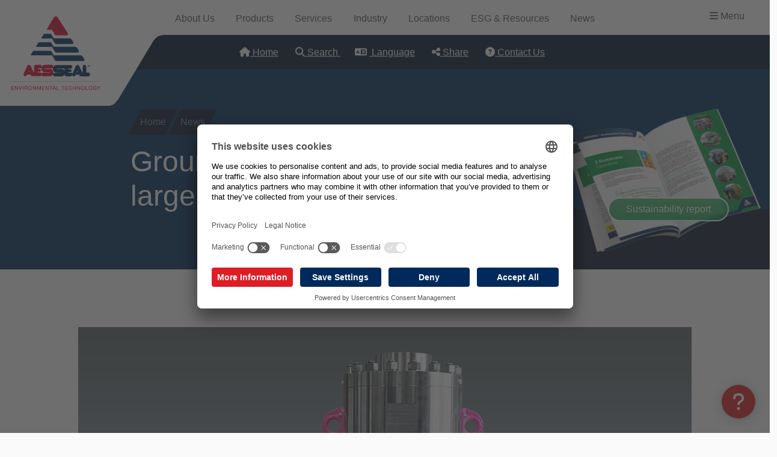

--- FILE ---
content_type: text/html
request_url: https://www.aesseal.com/en/article/ground-breaking-seal-large-reactor-applications/
body_size: 9426
content:
  
<!DOCTYPE html>
<html lang="en" dir="ltr" prefix="og: https://ogp.me/ns#">
  <head>
    <meta charset="utf-8" />
<meta name="description" content="AESSEAL has built one of its largest ever mechanical seals using cutting edge materials and a revolutionary three-section structure. AESSEAL has built one of its largest ever mechanical seals using cutting edge materials and a revolutionary three-section structure." />
<link rel="canonical" href="https://www.aesseal.com/en/article/ground-breaking-seal-large-reactor-applications/" />
<link rel="image_src" href="https://static.aesseal.com/content-image/news/Cut-Out-REACTORSEAL_5715.jpg" />
<meta property="og:site_name" content="aesseal.com" />
<meta property="og:type" content="article" />
<meta property="og:url" content="https://www.aesseal.com/en/article/ground-breaking-seal-large-reactor-applications/" />
<meta property="og:title" content="Ground-breaking seal for large reactor applications | aesseal.com" />
<meta property="og:description" content="AESSEAL has built one of its largest ever mechanical seals using cutting edge materials and a revolutionary three-section structure. AESSEAL has built one of its largest ever mechanical seals using cutting edge materials and a revolutionary three-section structure." />
<meta property="og:image" content="https://static.aesseal.com/content-image/news/Cut-Out-REACTORSEAL_5715.jpg" />
<meta property="article:published_time" content="2023-09-14T10:46:33+0100" />
<meta property="article:modified_time" content="2025-04-07T14:15:29+0100" />
<meta name="Generator" content="Drupal 10 (https://www.drupal.org)" />
<meta name="MobileOptimized" content="width" />
<meta name="HandheldFriendly" content="true" />
<meta name="viewport" content="width=device-width, initial-scale=1.0" />
<link rel="alternate" hreflang="en" href="https://www.aesseal.com/en/article/ground-breaking-seal-large-reactor-applications/" />
<link rel="icon" href="/themes/contrib/aesbase/aes-ico.png" type="image/png" />

    <title>Ground-breaking seal for large reactor applications | Article | aesseal.com</title>
    <link rel="preload" href="/themes/contrib/assets/css/styles.css" type="text/css" as="style" />
    <link rel="stylesheet" media="all" href="/core/misc/components/progress.module.css?t9brx8" />
<link rel="stylesheet" media="all" href="/core/misc/components/ajax-progress.module.css?t9brx8" />
<link rel="stylesheet" media="all" href="/core/modules/system/css/components/align.module.css?t9brx8" />
<link rel="stylesheet" media="all" href="/core/modules/system/css/components/fieldgroup.module.css?t9brx8" />
<link rel="stylesheet" media="all" href="/core/modules/system/css/components/details.module.css?t9brx8" />
<link rel="stylesheet" media="all" href="/core/modules/system/css/components/hidden.module.css?t9brx8" />
<link rel="stylesheet" media="all" href="/core/modules/system/css/components/item-list.module.css?t9brx8" />
<link rel="stylesheet" media="all" href="/core/modules/system/css/components/js.module.css?t9brx8" />
<link rel="stylesheet" media="all" href="/core/modules/system/css/components/nowrap.module.css?t9brx8" />
<link rel="stylesheet" media="all" href="/core/modules/system/css/components/position-container.module.css?t9brx8" />
<link rel="stylesheet" media="all" href="/core/modules/system/css/components/reset-appearance.module.css?t9brx8" />
<link rel="stylesheet" media="all" href="/core/modules/system/css/components/resize.module.css?t9brx8" />
<link rel="stylesheet" media="all" href="/core/modules/views/css/views.module.css?t9brx8" />
<link rel="stylesheet" media="all" href="https://use.fontawesome.com/releases/v6.6.0/css/fontawesome.css" />
<link rel="stylesheet" media="all" href="https://use.fontawesome.com/releases/v6.6.0/css/brands.css" />
<link rel="stylesheet" media="all" href="https://use.fontawesome.com/releases/v6.6.0/css/solid.css" />
<link rel="stylesheet" media="all" href="/libraries/tiny-slider/dist/tiny-slider.css?t9brx8" />
<link rel="stylesheet" media="all" href="/modules/contrib/tiny_slider/css/tiny_slider.css?t9brx8" />
<link rel="stylesheet" media="all" href="/themes/contrib/ui_suite_bootstrap/assets/css/component/ajax.css?t9brx8" />
<link rel="stylesheet" media="all" href="/themes/contrib/ui_suite_bootstrap/assets/css/component/field.css?t9brx8" />
<link rel="stylesheet" media="all" href="/themes/contrib/ui_suite_bootstrap/assets/css/form/form-required.css?t9brx8" />
<link rel="stylesheet" media="all" href="/themes/contrib/aesbase/assets/css/form/form-required.css?t9brx8" />
<link rel="stylesheet" media="all" href="/themes/contrib/ui_suite_bootstrap/assets/css/form/form-text.css?t9brx8" />
<link rel="stylesheet" media="all" href="https://cdn.jsdelivr.net/npm/instantsearch.css@8.0.0/themes/reset-min.css" />
<link rel="stylesheet" media="all" href="https://cdnjs.cloudflare.com/ajax/libs/tiny-slider/2.9.4/tiny-slider.min.css" />
<link rel="stylesheet" media="all" href="/themes/contrib/aesbase/assets/css/styles.css?t9brx8" />
<link rel="stylesheet" media="all" href="/themes/contrib/ui_suite_bootstrap/assets/css/component/placeholder.css?t9brx8" />

    <script type="application/json" data-drupal-selector="drupal-settings-json">{"path":{"baseUrl":"\/","pathPrefix":"en\/","currentPath":"node\/1721","currentPathIsAdmin":false,"isFront":false,"currentLanguage":"en"},"pluralDelimiter":"\u0003","suppressDeprecationErrors":true,"gtag":{"tagId":"","consentMode":true,"otherIds":[],"events":[],"additionalConfigInfo":[]},"ajaxPageState":{"libraries":"[base64]","theme":"aesbase","theme_token":null},"ajaxTrustedUrl":[],"gtm":{"tagId":null,"settings":{"data_layer":"dataLayer","include_classes":false,"allowlist_classes":"","blocklist_classes":"","include_environment":false,"environment_id":"","environment_token":""},"tagIds":["GTM-PZ8NWLH"]},"mercuryEditor":{"rolloverPaddingBlock":"10"},"user":{"uid":0,"permissionsHash":"707344ed3e08e20e2c61976cf2ac2c0925c1561302fbe6d25ec5fc21af14305a"}}</script>
<script src="/core/misc/drupalSettingsLoader.js?v=10.6.2"></script>
<script src="/modules/contrib/google_tag/js/gtag.js?t9brx8"></script>
<script src="/modules/contrib/google_tag/js/gtm.js?t9brx8"></script>

  </head>
  <body class="path-node page-node-type-article">
        <a href="#main-content" class="visually-hidden focusable">
      Skip to main content
    </a>
    <noscript><iframe src="https://www.googletagmanager.com/ns.html?id=GTM-PZ8NWLH"
                  height="0" width="0" style="display:none;visibility:hidden"></iframe></noscript>
<style>:root{--bs-body-color:#535354;--bs-body-bg:#fafafa;--bs-primary:#002a5a;--bs-danger:#dd1e25;--bs-info:#004a8c;--bs-primary-rgb:0, 42, 90;--bs-danger-rgb:221, 30, 37;--bs-link-color:#dd1e25;--bs-link-hover-color:#fa010a;}.btn-primary{--bs-btn-active-bg:#002a5b;--bs-btn-active-border-color:#002a5b;--bs-btn-bg:#002a5bff;--bs-btn-border-color:#004a8cff;--bs-btn-hover-bg:#004a8c;--bs-btn-hover-border-color:#004a8cff;}.btn-danger{--bs-btn-active-bg:#dd1e25;}.btn-sm{--bs-btn-border-radius:1.25rem;--bs-btn-padding-x:1.5rem;}.btn{--bs-btn-border-radius:1.375rem;--bs-btn-padding-x:1.75rem;}.btn-lg{--bs-btn-border-radius:1.5rem;--bs-btn-padding-x:2rem;}</style>
<style>.fieldset-legend.form-required::after,.form-label.form-required::after,.form-check-label.form-required::after,.required-mark::after{background-image: url("data:image/svg+xml,%3Csvg height='16' width='16' xmlns='http://www.w3.org/2000/svg'%3E%3Cpath d='m0 7.562 1.114-3.438c2.565.906 4.43 1.688 5.59 2.35-.306-2.921-.467-4.93-.484-6.027h3.511c-.05 1.597-.234 3.6-.558 6.003 1.664-.838 3.566-1.613 5.714-2.325l1.113 3.437c-2.05.678-4.06 1.131-6.028 1.356.984.856 2.372 2.381 4.166 4.575l-2.906 2.059c-.935-1.274-2.041-3.009-3.316-5.206-1.194 2.275-2.244 4.013-3.147 5.206l-2.856-2.059c1.872-2.307 3.211-3.832 4.017-4.575-2.081-.402-4.058-.856-5.93-1.356' fill='%23dd1e25'/%3E%3C/svg%3E%0A");</style>

      <div class="dialog-off-canvas-main-canvas" data-off-canvas-main-canvas>
    <div class="row g-0 bannerimage">
  <div class="row g-0 waveupper">
    <div class="col-8 col-md-6 col-lg-5 col-xl-4 col-xxl-3 col-xxxl-2">
      <div class="wavelogo">
          <div>
          <a class="navbar-brand" href="/en/" title="Home" rel="home">
      <img src="/themes/contrib/aesbase/AES-logo21.svg" alt="Home" height="200" width="200" />
    </a>
      
  </div>

      </div>
      <img class= "uppercurve" src="/themes/contrib/aesbase/assets/images/graphics/wave-upper.svg" alt="uppercurve"></img>
      <a class="logo navbar-btn float-start" href="/en/" title=" Home ">
				<img src="/themes/contrib/aesbase/textonlylogo.svg" alt="AESSEAL Textlogo" class="textlogo img-adaptive pt-1" title="Home"/>
      </a>
    </div>

        <div class="col-1 col-md-2 col-lg-4 col-xl-5 xol-xxl-6 xol-xxxl-8">
          



<nav class="bg-white navbar-expand navbar fixed-top" id="autocollapse" data-component-id="ui_suite_bootstrap:navbar">
  <div class="container-fluid">
        
    
            <button class="navbar-toggler"
          type="button"
          data-bs-toggle="collapse"
          data-bs-target="#mobile-overlay"
          aria-controls="mobile-overlay"
          aria-expanded="false"
          aria-label="Toggle navigation">
    <span class="navbar-toggler-icon"></span>
  </button>

    
                  <div class="collapse navbar-collapse" id="mobile-overlay">
            <nav role="navigation" aria-labelledby="block-aesbase-main-menu-menu" id="block-aesbase-main-menu" class="main-menu">
            
  <h2 class="visually-hidden" id="block-aesbase-main-menu-menu">Main navigation</h2>
  

        

                        
                <ul class="menu menu--main navbar-nav" data-component-id="ui_suite_bootstrap:navbar_nav">
    
                  <li class="nav-item">
        <a title="About Us" data-drupal-link-system-path="node/318" data-drupal-active-trail="false" href="/en/about-us/" class="nav-link">About Us</a>
      </li>
    
                            
    
                  <li class="nav-item">
        <a title="Search Product Categories" data-drupal-link-system-path="node/919" data-drupal-active-trail="false" href="/en/product/" class="nav-link">Products</a>
      </li>
    
                            
    
                  <li class="nav-item">
        <a title="Services" data-drupal-link-system-path="node/896" data-drupal-active-trail="false" href="/en/services/" class="nav-link">Services</a>
      </li>
    
                            
    
                  <li class="nav-item">
        <a title="Industry Specific Sealing Solutions" data-drupal-link-system-path="node/905" data-drupal-active-trail="false" href="/en/industry/" class="nav-link">Industry</a>
      </li>
    
                            
    
                  <li class="nav-item">
        <a title="Find and Contact Your Local Branch" data-drupal-link-system-path="locations" data-drupal-active-trail="false" href="/en/locations" class="nav-link">Locations</a>
      </li>
    
                            
    
                  <li class="nav-item">
        <a title="Brochures &amp; Downloads" data-drupal-link-system-path="node/1425" data-drupal-active-trail="false" href="/en/resources/" class="nav-link">ESG & Resources</a>
      </li>
    
                            
    
                  <li class="nav-item">
        <a title="Corporate News" data-drupal-link-system-path="node/3285" data-drupal-active-trail="false" href="/en/article/" class="nav-link">News</a>
      </li>
    
          </ul>
      

  </nav>


        </div>
            </div>
</nav>

                    </div>
        <div class="col-3 col-md-4 col-lg-3 col-xxxl-2">
                <div>
    <div id="block-aesbase-overlaymenu" class="overlay-button-nav">
  
    
      
  <div>
      <div class="field--items">
    <div class="field--item"><a class="d-block nav-link overlay-btn desktop-last" id="overlay-btn">
    <i class="fas fa-bars me-1"></i><div class="d-inline">Menu</div>
</a>
<div id="overlayNav" class="overlay-main">
    <div class="overlay-content row">
        <div class="col-lg-4 offset-lg-2 col-md-6 offset-md-4 col-sm-6 offset-sm-3 col-6 offset-3">
            <ul class="product-cats list-unstyled">
                <li class="pb-3"><a class="no-dash" href="/en/product/bearing-protection/">Bearing Protection</a></li>
                <li class="pb-3"><a class="no-dash" href="/en/product/cartridge-mechanical-seals/">Cartridge Mechanical Seals</a></li>
                <li class="pb-3"><a class="no-dash" href="/en/product/component-seals/">Component Seals</a></li>
                <li class="pb-3"><a class="no-dash" href="/en/product/gas-seals/">Gas Seals</a></li>
                <li class="pb-3"><a class="no-dash" href="/en/product/gland-packing/">Gland Packing</a></li>
                <li class="pb-3"><a class="no-dash" href="/en/product/seal-support-systems/">Seal Support Systems</a></li>
               
            </ul>
        </div>
        <div class="col-lg-3 offset-lg-0 col-sm-4 offset-sm-3 col-6 offset-3">
            <ul class="about-us-cats list-unstyled">
                <li class="pb-3 d-block d-md-none"><a class="no-dash" href="/en/about-us">About Us</a></li>
                <li class="pb-3"><a class="no-dash" href="/en/about-us/certifications-and-standards/">Certifications And Standards</a></li>
                <li class="pb-3"><a class="no-dash" href="/en/contact-us/">Contact Us</a></li>
                <li class="pb-3"><a class="no-dash" href="/en/locations/">Locations</a></li>
                <li class="pb-3"><a class="no-dash" href="/en/article/">News</a></li>
                <li class="pb-3"><a class="no-dash" href="/en/about-us/sustainability/">Sustainability</a></li>
                <li class="pb-3"><a class="no-dash" href="/en/services/customer-portal/">Customer Portal</a></li>
            </ul>
        </div>
        <div class="col-lg-3 offset-lg-0 col-sm-4 offset-sm-1 col-6 offset-3">
            <ul class="resource-cats list-unstyled">
                <li class="pb-3"><a class="no-dash" href="/en/resources/academy/">Academy</a></li>
                <li class="pb-3"><a class="no-dash" href="/en/resources/api-plans/">API Plans</a></li>
                <li class="pb-3"><a class="no-dash" href="/en/resources/case-studies/">Case Studies</a></li>
                <li class="pb-3"><a class="no-dash" href="/en/resources/industry-guides/">Industry Guides</a></li>
                <li class="pb-3"><a class="no-dash" href="/en/resources/product-brochure/">Product Brochures</a></li>
                <li class="pb-3"><a class="no-dash" href="/en/resources/video/">Video</a></li>
                <li class="pb-3"><a class="no-dash" href="/en/resources/whitepapers/">Whitepapers</a></li>
               
            </ul>
        </div>
        <div class="col-lg-4 offset-lg-5 col-sm-6 offset-sm-3 col-6 offset-3">
            <ul class="overlay-menu-icons d-inline-flex float-end">
                <li class="search-overlay-icon me-4"><a href="/en/search/" class="no-dash"><i class="fas fa-magnifying-glass fa-lg"></i></a></li>
                <li class="sitemap-overlay-icon me-4"><a href="/en/sitemap/" class="no-dash"><i class="fas fa-sitemap fa-lg"></i></a></li>
                <li class="facebook-overlay-icon me-4"><a href="https://www.facebook.com/aessealplc/?locale=en_GB" class="no-dash"><i class="fab fa-facebook fa-lg"></i></a></li>
                <li class="youtube-overlay-icon me-4"><a href="https://www.youtube.com/channel/UCgMnROdfT9mJcgCbIkZWjQA/videos" class="no-dash"><i class="fab fa-youtube fa-lg"></i></a></li>
                <li class="linkedin-overlay-icon me-4"><a href="http://www.linkedin.com/company/aesseal" class="no-dash"><i class="fab fa-linkedin-in fa-lg"></i></a></li>
            </ul>
        </div>
    </div>
</div></div>
  </div>
  </div>
  </div>

  </div>

          </div>
          </div>

          <div class="row g-0">
      <div class="scroll-nav">
          <div>
    <div id="block-navplaceholder">
  
    
      
  <div>
      <div class="field--items">
    <div class="field--item"><div class="link-light my-3">
<a class="link-light no-underline d-none d-lg-inline-block" rel="no-follow" data-bs-title="Back to Home" data-bs-toggle="tooltip" data-bs-placement="top" href="/"><i class="fas fa-home ms-4"></i> Home </a>
<a id="overlay-search" class="link-light ms-4 no-underline search-btn" data-bs-title="Search the Site" data-bs-toggle="tooltip" data-bs-placement="top" rel="no-follow"><i class="fas fa-search"></i> Search </a>
<a class="link-light ms-4 no-underline" data-bs-toggle="offcanvas" href="#primary" role="button" aria-controls="offcanvasprimary"><i class="fas fa-language me-1"></i> Language</a>
<a id="overlay-share" class="link-light ms-4 ms-sm-5 ms-lg-4 shadow-mob-text no-underline d-none d-sm-inline-block share-btn" data-bs-title="Share this page" data-bs-toggle="tooltip" data-bs-placement="top" rel="no-follow"><i class="fas fa-share-alt"></i> Share</a>
<a class="link-light ms-4 no-underline" rel="no-follow" data-bs-title="Contact your local representative" data-bs-toggle="tooltip" data-bs-placement="top" href="/en/contact-us"><i class="fas fa-question-circle"></i> Contact Us </a>

</div></div>
  </div>
  </div>
  </div>

  </div>

      </div>
    </div>
      
  <div class="row no-padding g-0">
	  <div class="preface preface-flex-margin text-bg-primary">
          <div class="row pt-10 ground-breaking-seal-for-large-reactor-applications-banner-background">
            	                    <div class="col-xl-6 col-lg-5 col-md-10 offset-xl-2 offset-lg-2 offset-md-1 col-11 offset-1  pb-8">
	              <div>
    <div id="block-aesbase-breadcrumbs" class="block block-system block-system-breadcrumb-block">
  
    
        <nav aria-label="You are here:">
  <ol data-component-id="ui_suite_bootstrap:breadcrumb" class="breadcrumb">
                  <li class="breadcrumb-item">
          <a href="/en/">Home</a>
        </li>
                        <li class="breadcrumb-item">
          <a href="/en/article/">News</a>
        </li>
                        <li class="breadcrumb-item active" aria-current="page">
          Ground-breaking Seal For Large Reactor Applications
        </li>
            </ol>
</nav>


  </div>
  <div class="page-title">
  <h1>
  <div>
      <div class="field--items">
    <div class="field--item">Ground-breaking seal for large reactor applications</div>
  </div>
  </div></h1>

</div>


  </div>

            </div>
                                                  <div class ="col-xl-4 col-lg-5 col-md-12 col-12 promo-region d-block position-relative">
                <div>
    <div id="block-aesbase-sustainabilityreportnewwavepromoblock">
  
    
      
  <div>
      <div class="field--items">
    <div class="field--item"><div class="row promo-block">
  <div class="promo-image g-0 position-relative">
      <img class="float-end me-3" src="https://static.aesseal.com/photo/wavehead/wave-promo-susbroc.png">
</div>
    <a class="text-decoration-none" href="/en/resources/corporate/sustainability-report/">
   <div class="btn promo-btn-success btn-white border-2 border-white rounded-pill ms-6 text-white">Sustainability report</div>  
 </a>
</div>

</div>
  </div>
  </div>
  </div>

  </div>

            </div>
                        </div>
    </div>
  </div>

  </div>

  <main role="main" class="container-fluid">
    <div class="row">

            
                            <aside class="offcanvas offcanvas-start" tabindex="-1" id="primary" aria-labelledby="primary">
          <div class="offcanvas-title" id="primary">
            <button type="button" class="btn-close text-reset float-end mt-2" data-bs-dismiss="offcanvas" aria-label="Close"></button>
          </div>
          <div class="offcanvas-body">
              <div>
    <div class="language-switcher-language-url" id="block-languageswitcher-2" role="navigation">
  
      <h2>Select Language</h2>
    
      <div class="lang-switch"><ul class="links"><li hreflang="en" data-drupal-link-system-path="node/1721" class="is-active" aria-current="page"><a href="/en/article/ground-breaking-seal-large-reactor-applications/" class="language-link is-active" hreflang="en" data-drupal-link-system-path="node/1721" aria-current="page">English</a></li></ul></div>

  </div>

  </div>

          </div>
        </aside>
              
            <section class="col-sm-12 g-0 pt-5">

                
                                      

                  
        
          
                          <a id="main-content"></a>
            <div>
    <div data-drupal-messages-fallback class="hidden"></div><div id="block-aesbase-content">
  
    
      <article data-history-node-id="1721" class="article is-promoted full clearfix">
  
  
  <div>
    

  <div class="container">

  <div class="layout layout--bootstrap-grid-row-1 row">
                  <div class="layout__region layout__region--main col">
          <div class="mb-5 p-5">
  
    
      
  <div>
      <div class="field--items">
    <div class="field--item">  <img loading="lazy" src="https://static.aesseal.com/content-image/news/Cut-Out-REACTORSEAL_5715.jpg" width="1336" height="744" class="img-fluid" />

</div>
  </div>
  </div>
  </div>
<div>
  
    
      
  <div>          <div class="fw-bold field--label field--label--above">Authored on</div>
      <div class="field--items">
    <div class="field--item"><time datetime="2023-09-14T10:46:33+01:00" title="Thursday, 14 September, 2023 - 10:46">Thu, 14/09/2023 - 10:46</time>
</div>
  </div>
  </div>
  </div>
<div>
  
    
      
  <div>
      <div class="field--items">
    <div class="field--item"><div class="container">
    <h2 class="mb-4">AESSEAL has built one of its largest ever mechanical seals using cutting edge materials and a revolutionary three-section structure.</h2>
    <p class="lead">The cartridge design is bound for the chemical industry on a high-pressure reactor application, comprising a main mounting flange, bearing unit and mechanical seal which can be bench pressure tested prior to installation.</p>
    <p>Compared with the competitor component unit it replaces, the 1820 kg assembly can be fitted in hours, and can be easily disassembled and returned in three component parts for expert maintenance off-site.</p>
    <p>The seal is rated at a higher working pressure than the 20-year-old design it replaces and is compatible with up-to-date sensor equipment, opening the potential of cloud-based monitoring.</p>
    <p>Andrew Parkin, Senior Product Development Engineer said:</p>
    <blockquote>
        Our UK design &amp; manufacturing capabilities allowed us to embark on this project, we enjoyed the challenge of meeting this customer's very specific needs, as well as providing a modern cartridge seal solution with additional benefits compared to the component assembly previously fitted.
    </blockquote>
    <div class="container-fluid">
        <div class="row">
            <div class="col-lg-8 col-sm-10 offset-lg-2 offset-sm-1">
                <script src="https://fast.wistia.com/embed/medias/6yx45b9h24.jsonp" async></script>
                <script src="https://fast.wistia.com/assets/external/E-v1.js" async></script>
                <div class="wistia_responsive_padding" style="padding:100.0% 0 0 0; position:relative;">
                    <div class="wistia_responsive_wrapper" style="height:100%; left:0; position:absolute; top:0; width:100%;">
                        <div class="wistia_embed wistia_async_6yx45b9h24 seo=false videoFoam=true" style="height:100%; position:relative; width:100%;">
                            <div class="wistia_swatch" style="height:100%; left:0; opacity:0; overflow:hidden; position:absolute; top:0; transition:opacity 200ms; width:100%;">
                                <img src="https://fast.wistia.com/embed/medias/6yx45b9h24/swatch" style="filter:blur(5px); height:100%; object-fit:contain; width:100%;" alt="aria-hidden=true" onload="this.parentNode.style.opacity=1">
                            </div>
                        </div>
                    </div>
                </div>
            </div>
        </div>
    </div>
</div>
</div>
  </div>
  </div>
  </div>

        </div>
            </div>

  </div>


  </div>

</article>

  </div>

  </div>

              </section>

            
	  	  	      <div class="row g-0"> 
		      <div>
    <div class="views-element-container" id="block-aesbase-views-block-related-news-topics-block-3">
  
    
      <div><div class="container position-relative mb-4 js-view-dom-id-e9d1e8768dd774dec0da7f1ddf9fb2892fe21d5fb34bdaab26c5c8a249918405">
  
  
  

      <header>
      <h4 class="text-center mt-3">Related News</h4>
    </header>
  
  
  

  <div data-settings="{&quot;mode&quot;:&quot;carousel&quot;,&quot;items&quot;:3,&quot;slideBy&quot;:1,&quot;gutter&quot;:20,&quot;controls&quot;:true,&quot;controlsPosition&quot;:&quot;top&quot;,&quot;controlsText&quot;:{&quot;0&quot;:&quot;&lt;i class=&#039;fas fa-chevron-left&#039;&gt;&lt;\/i&gt;&quot;,&quot;1&quot;:&quot;&lt;i class=&#039;fas fa-chevron-right&#039;&gt;&lt;\/i&gt;&quot;},&quot;arrowKeys&quot;:true,&quot;nav&quot;:false,&quot;autoplay&quot;:false,&quot;loop&quot;:false,&quot;responsive&quot;:{&quot;1&quot;:{&quot;items&quot;:1},&quot;600&quot;:{&quot;items&quot;:2},&quot;768&quot;:{&quot;items&quot;:2},&quot;992&quot;:{&quot;items&quot;:3},&quot;1200&quot;:{&quot;items&quot;:3}}}" class="tiny-slider-wrapper tiny-slider">
  
      <div class="px-2">
<div class="card  shadow-sm rounded-bottom-5 h-100 overflow-hidden">
    <div class="card-img-top rounded-top border-bottom">
          <img loading="lazy" src="https://static.aesseal.com/content-thumb/news/DMG-Mori-NTX-Delivery.jpeg-sq.jpg" width="420" height="420" class="img-fluid" />


    </div>
    <div class="card-header">
        <h5>Rotherham gets two new robotic cells</h5>
    </div>
    <div class="card-body">
        Two state-of-the-art DMG MORI NTX1000 robotic cells have arrived at the AESSEAL Factory for the Future in Rotherham as part of the group’s twin-track plan to invest in technology and staff in order to become the world’s leading reliability business. 
    </div>
    <div class="card-footer">
        <a href="/en/article/rotherham-gets-two-new-robotic-cells/" hreflang="en"><div class="stretched-link Article-link btn btn-primary float-end">Read More</div></a>

    </div>
</div>

</div>
      <div class="px-2">
<div class="card  shadow-sm rounded-bottom-5 h-100 overflow-hidden">
    <div class="card-img-top rounded-top border-bottom">
          <img loading="lazy" src="https://static.aesseal.com/content-thumb/news/AESSEAL_Chris_Rea_001-sq.jpg" width="420" height="420" alt="Bring in new tech but invest in people as well" class="img-fluid" />


    </div>
    <div class="card-header">
        <h5>AES in The Times</h5>
    </div>
    <div class="card-body">
        AES Engineering Managing Director Chris Rea writes in The Times about the group’s strategy to invest in its staff and in technology in order to future proof jobs and keep ahead of the competition.

    </div>
    <div class="card-footer">
        <a href="/en/article/in-the-aes-times/" hreflang="en"><div class="stretched-link Article-link btn btn-primary float-end">Read More</div></a>

    </div>
</div>

</div>
      <div class="px-2">
<div class="card  shadow-sm rounded-bottom-5 h-100 overflow-hidden">
    <div class="card-img-top rounded-top border-bottom">
          <img loading="lazy" src="https://static.aesseal.com/content-thumb/news/BASF_MS_ATEX_1329.jpg" width="420" height="420" class="img-fluid" />


    </div>
    <div class="card-header">
        <h5>£8 million orders for Machine Sentry</h5>
    </div>
    <div class="card-body">
        Reliability consultants AVT Reliability Ltd, a fully owned subsidiary of AES Engineering has won £8 million of new orders globally for its Cloud/Internet of Things and Remote Data Centre business.
    </div>
    <div class="card-footer">
        <a href="/en/article/8-million-orders-machine-sentry/" hreflang="en"><div class="stretched-link Article-link btn btn-primary float-end">Read More</div></a>

    </div>
</div>

</div>
      <div class="px-2">
<div class="card  shadow-sm rounded-bottom-5 h-100 overflow-hidden">
    <div class="card-img-top rounded-top border-bottom">
          <img loading="lazy" src="https://static.aesseal.com/content-thumb/news/QA-22_420.jpg" width="420" height="420" class="img-fluid" />


    </div>
    <div class="card-header">
        <h5>AESSEAL wins another Queen’s Award for Enterprise</h5>
    </div>
    <div class="card-body">
        AESSEAL has received the Queen’s Award for Industry for Enterprise in the Innovation category for a specialised mixer seal of the type required in vaccine manufacture and other complex industrial operations.
    </div>
    <div class="card-footer">
        <a href="/en/article/12th-queens-award-enterprise-innovation/" hreflang="en"><div class="stretched-link Article-link btn btn-primary float-end">Read More</div></a>

    </div>
</div>

</div>
      <div class="px-2">
<div class="card  shadow-sm rounded-bottom-5 h-100 overflow-hidden">
    <div class="card-img-top rounded-top border-bottom">
          <img loading="lazy" src="https://static.aesseal.com/content-thumb/news/MagTecta_S-Launch.jpg" width="420" height="420" class="img-fluid" />


    </div>
    <div class="card-header">
        <h5>Introducing the new MagTecta-S Bearing Protector</h5>
    </div>
    <div class="card-body">
        The MagTecta-S™ uses proprietary magnet seal technology and can eliminate more than half of all bearing failures.
    </div>
    <div class="card-footer">
        <a href="/en/article/introducing-new-magtecta-s-bearing-protector/" hreflang="en"><div class="stretched-link Article-link btn btn-primary float-end">Read More</div></a>

    </div>
</div>

</div>
      <div class="px-2">
<div class="card  shadow-sm rounded-bottom-5 h-100 overflow-hidden">
    <div class="card-img-top rounded-top border-bottom">
          <img loading="lazy" src="https://static.aesseal.com/content-thumb/news/Compressor-Dry-Gas-Seal-Test-Rig.jpg" width="420" height="420" class="img-fluid" />


    </div>
    <div class="card-header">
        <h5>AESSEAL investment in Dry Gas Compressor Seals</h5>
    </div>
    <div class="card-body">
        To meet a huge demand for both new and repair of Dry Gas Compressor Seals, AESSEAL is pleased to announce a further £500,000 investment in their testing facility.
    </div>
    <div class="card-footer">
        <a href="/en/article/aesseal-investment-dry-gas-compressor-seals/" hreflang="en"><div class="stretched-link Article-link btn btn-primary float-end">Read More</div></a>

    </div>
</div>

</div>
      <div class="px-2">
<div class="card  shadow-sm rounded-bottom-5 h-100 overflow-hidden">
    <div class="card-img-top rounded-top border-bottom">
          <img loading="lazy" src="https://static.aesseal.com/content-thumb/news/capi-atex.jpg" width="420" height="420" class="img-fluid" />


    </div>
    <div class="card-header">
        <h5>AESSEAL now offers a full range of ATEX products and services</h5>
    </div>
    <div class="card-body">
        AESSEAL have now successfully completed ATEX certification of their standard mechanical seal product range. The products are certified to comply with ATEX directive 94/9/EC
    </div>
    <div class="card-footer">
        <a href="/en/article/aesseal-now-offers-a-full-range-atex-products-and-services/" hreflang="en"><div class="stretched-link Article-link btn btn-primary float-end">Read More</div></a>

    </div>
</div>

</div>
  
</div>

    

  
  

  
  
</div>
</div>

  </div>

  </div>

      </div>
		  	  
    </div>
  </main>

			  <div>
    <div id="block-aesbase-enquiryiconnoncontactformpages">
  
    
      
  <div>
      <div class="field--items">
    <div class="field--item"> <a id="enq-icon" class="enq-icon text-white enquiry-icon no-dash" href="/en/contact-us/" target="_self" data-toggle="tooltip" data-placement="top" title="Contact Us">
   <i class="fa-solid fa-question fa-2x"></i>
</a></div>
  </div>
  </div>
  </div>

  </div>

	
<div class="row gx-0"> 

  
    <section class="col-sm-12">
	  	    		    <div>
    <div id="block-aesbase-followusfooter">
  
    
      
  <div>
      <div class="field--items">
    <div class="field--item"><div class="text-bg-secondary p-5">
    <h2 class="text-center">Follow Us</h2>
    <div class="row">

        <div class="col-lg-3 col-md-3 col-6 order-1 order-md-1 mb-3 mb-lg-0">
            <a class="btn btn-primary" data-bs-toggle="offcanvas" href="#primary" role="button" aria-controls="offcanvasprimary">
                <i class="fas fa-language me-1"></i>
                Language
            </a>
        </div>

        <div class="col-lg-6 col-md-6 col-12 order-3 order-md-2">
            <div class="row">

                <div class="col-xs-12">
                    <div class="row row-flex-col">

                        <div class="col-lg-3 col-6 mb-3 mb-lg-0">
                            <div class="card h-100 card-default widget-flex">
                                <p class="card-heading px-2 py-1 social-body standard-text">Follow us on Facebook</p>
                                <div class="card-heading h-100">
                                    <a href="https://www.facebook.com/aessealplc/" target="_self" title="AESSEAL Facebook">
                                        <div class="css-fade">
                                            <img class="img-fluid center-block no-padding" src="https://static.aesseal.com/graphics/logos/facebook-panel-over.png" alt="Facebook page link">
                                            <div class="css-fade-facebook"></div>
                                        </div>
                                    </a>
                                </div>
                            </div>
                        </div>

                        <div class="col-lg-3 col-6 mb-3 mb-lg-0">
                            <div class="card h-100 card-default widget-flex">
                                <p class="card-heading px-2 py-1 social-body standard-text">Subscribe to our YouTube Channel</p>
                                <div class="card-heading h-100">
                                    <a href="https://www.youtube.com/channel/UCgMnROdfT9mJcgCbIkZWjQA" target="_self" title="AESEEAL YouTube">
                                        <div class="css-fade">
                                            <img class="img-fluid center-block" src="https://static.aesseal.com/graphics/logos/youtube-panel-over.png" alt="youtube channel link">
                                             <div class="css-fade-youtube"></div>
                                        </div>
                                    </a>
                                </div>
                            </div>
                        </div>

                        <div class="col-lg-3 col-6 mb-3 mb-lg-0">
                            <div class="card h-100 card-default widget-flex">
                                <p class="card-heading px-2 py-1 social-body standard-text">Keep up to date on LinkedIn</p>
                                <div class="card-heading h-100">
                                    <a href="https://www.linkedin.com/company/aesseal" target="_self" title="AESEEAL Linkedin">
                                        <div class="css-fade">
                                            <img class="img-fluid center-block" src="https://static.aesseal.com/graphics/logos/linkedin-panel-over.png" alt="LinkedIn company link">
                                            <div class="css-fade-linkedin"></div>
                                        </div>
                                    </a>
                                </div>
                            </div>
                        </div>

                        <div class="col-lg-3 col-6 mb-3 mb-lg-0">
                            <div class="card h-100 card-default widget-flex">
                            <p class="card-heading px-2 py-1 social-body standard-text">Get the picture on Instagram</p>
                                <div class="card-heading h-100">
                                    <a href="https://www.instagram.com/aesseal_plc/" target="_self" title="AESEEAL Instagram">
                                        <div class="css-fade">
                                            <img class="img-fluid center-block" src="https://static.aesseal.com/graphics/logos/instagram-panel-over.png" alt="instagram page link">
                                            <div class="css-fade-instagram"></div>
                                        </div>
                                    </a>
                                </div>
                            </div>
                        </div>
                    </div>
                </div>
            </div>
        </div>

    </div>
</div></div>
  </div>
  </div>
  </div>

  </div>

	    	    </section>

  </div>



      <footer class="footer pt-0 mt-auto" role="contentinfo">
        <div>
    <div id="block-aessealfooter">
  
    
      
  <div>
      <div class="field--items">
    <div class="field--item"><div class="text-bg-primary">
    <div class="container">
        <div class="row row-eq-height flex-wrap py-5">
            <div class="col-sm-6 offset-sm-0 col-xs-12 col-12">

<ul class="lh-lg list-unstyled">
<li><a class="text-light text-decoration-none" href="/en/resources/policy/" rel="nofollow">Corporate Policy</a></li>
<li><a class="text-light text-decoration-none" href="/en/resources/legal-terms-conditions/" rel="nofollow">Legal Terms &amp; Conditions</a></li>
<li><a class="text-light text-decoration-none" href="/en/privacy-policy/" rel="nofollow">Privacy Policy &amp; Options</a></li>
<li><a class="text-light text-decoration-none" href="/en/terms-and-conditions/" rel="nofollow">Website Terms &amp; Conditions </a></li>
<li class="mt-3"><a class="text-light text-decoration-none" href="/en/contact-us/" rel="nofollow">Contact Us</a></li>
<li><a id="footer-search" class="link-light text-decoration-none search-btn" data-bs-title="Search the Site" data-bs-toggle="tooltip" data-bs-placement="top" rel="no-follow"> Search </a></li>
<li><a class="text-ligh text-decoration-none text-decoration-nonet footer-overlay-btn" id="footer-overlay-btn">Shortcuts Menu</a></li>
<li><a class="text-light text-decoration-none" href="/en/sitemap/" rel="nofollow">Sitemap</a></li>

</ul>

            </div>
            <div class="col-sm-6 offset-sm-0 col-xs-8 offset-xs-2 col-8 offset-2 flex-item-bottom pb-5">
                <div class="row">
                    <div class="col-lg-4 col-md-5 col-6 mt-1">
                        <picture><a href="https://www.investorsinpeople.com/" target="_blank" rel="noopeener"><img class="footerlogos lazyaspectratio img-fluid lazyload hover-grow" alt="Investors in People" data-toggle="tooltip" data-placement="top" title="Investors in People" src="https://static.aesseal.com/graphics/Investors-In-People-White.svg"></a></picture>
                    </div>
                    <div class="col-lg-2 col-md-3 offset-md-0 col-3 offset-1">
                        <picture><a href="/en/article/12th-queens-award-enterprise-innovation/" rel="nofollow" title="AESSEAL wins another Queen’s Award for Enterprise"><img class="footerlogos lazyaspectratio img-fluid lazyload hover-grow" data-toggle="tooltip" data-placement="top" title="Queen’s Award for Enterprise" alt="Queen’s Award for Enterprise" src="https://static.aesseal.com/graphics/Queens-Award-2021.svg"></a></picture>
                    </div>
                    <div class="col-lg-2 col-md-3 offset-md-0 col-3 offset-1">
                        <picture><a href="/en/article/aes-engineering-kings-award-sustainable-development/" rel="nofollow" title="AES Engineering receives King’s Award for Sustainable Development"><img class="footerlogos lazyaspectratio img-fluid lazyload hover-grow" data-toggle="tooltip" data-placement="top" title="King’s Award for Sustainable Development" alt="King’s Award for Sustainable Development" src="https://static.aesseal.com/graphics/Kings-Award-2025.svg"></a></picture>
                    </div>
                    <div class="col-lg-4 col-md-7 col-8 pt-2 pe-2">
                        <picture><a href="/en/article/three-years-beyond-net-zero/" rel="nofollow" title="Three years beoynd Net Zero"><img class="footerlogos img-fluid lazyload hover-grow" alt="AESSEAL plc goes beyond Net Zero" data-toggle="tooltip" data-placement="top" title="AESSEAL plc goes beyond Net Zero" src="https://static.aesseal.com/graphics/net-zero-logo-white.svg"></a></picture>
                    </div>
                </div>
            </div>
    
        </div>
    </div>
</div></div>
  </div>
  </div>
  </div>
<div id="block-aesbase-sharelinks">
  
    
      
  <div>
      <div class="field--items">
    <div class="field--item"><div id="shareOverlay" class="share-overlay">
    <div class="overlay-content row">
        <div class="col-lg-8 col-sm-10 offset-lg-2 offset-sm-1">
            <h2 class="text-white text-center display-5 mb-5">Share this page</h2>
            <div class="share-links">
                <ul class="list-unstyled justify-content-center list-group list-group-horizontal">
                    <li><a class="text-white me-5 btn btn-lg btn-danger" href="mailto:?subject=Ground-breaking seal for large reactor applications&amp;body=https://www.aesseal.com/en/article/ground-breaking-seal-large-reactor-applications/"><i class="fas fa-at"></i> Email</a></li>
                    <li><a class="text-white me-5 btn btn-lg btn-linkedin" href="https://www.linkedin.com/sharing/share-offsite/?url=https://www.aesseal.com/en/article/ground-breaking-seal-large-reactor-applications/"><i class="fab fa-linkedin-in"></i> LinkedIn</a></li>
                    <li><a class="text-white me -5 btn btn-lg btn-twitter" href="https://twitter.com/intent/tweet?url=https://www.aesseal.com/en/article/ground-breaking-seal-large-reactor-applications/"><i class="fa-brands fa-x-twitter"></i> (Twitter)</a></li>
                </ul>
            </div>
        </div>
        <div class="col-lg-8 col-sm-10 offset-lg-2 offset-sm-1 mt-6 text-white">
            <h2 class="text-center display-5 mb-5">Meta Preview</h2>
            <div class="row">
                <div class="col">
                    <h4>Ground-breaking seal for large reactor applications</h4>
                    <p>AESSEAL has built one of its largest ever mechanical seals using cutting edge materials and a revolutionary three-section structure. AESSEAL has built one of its largest ever mechanical seals using cutting edge materials and a revolutionary three-section structure.</p>
                </div>
                <div class="col">
                    <img src="https://static.aesseal.com/content-image/news/Cut-Out-REACTORSEAL_5715.jpg" class="img-fluid d-block mx-auto" alt="Ground-breaking seal for large reactor applications">
                    <p>https://www.aesseal.com/en/article/ground-breaking-seal-large-reactor-applications/</p>
                </div>
            </div>
       </div>
    </div>
</div></div>
  </div>
  </div>
  </div>
<div id="block-aesbase-searchoverlay">
  
    
      
  <div>
      <div class="field--items">
    <div class="field--item"><div id="searchOverlay" class="search-overlay">
    <div class="overlay-content row">
        <div class="col-lg-8 col-sm-10 offset-lg-2 offset-sm-1">
            <div class="d-flex" id="searchbox"></div>
            <div id="stats"></div>
            <div class="row">
                <div class="col-sm-4">
                    <div id="clear-refinements"></div>
                        <div id="type-list">
                        </div>
                        <div id="lang-list">
                        </div>
                </div>
    
                <div class="col-sm-8">
                    <div id="hits"></div>
                    <div id="pagination"></div>
                    <div id="parts-form">
                    </div>
                </div>
            </div>
        </div>
    </div>
</div></div>
  </div>
  </div>
  </div>
<div id="block-1stpartofthefooter">
  
    
      
  <div>
      <div class="field--items">
    <div class="field--item"><div class="midgrey-background">
    <div class="row">
        <div class="col-md-9 col-sm-8 hidden-xs">
            &nbsp;
        </div>
        <div class="col-md-3 col-sm-4 height-0 hidden-xs">
            <img class="footer-curve" src="/themes/contrib/aesbase/assets/images/graphics/slim-lower-wave-grey.svg" alt="curve-down">
        </div>
    </div>
    <div class="row">
        <div class="col-xs-12 text-center">
            <p class="standard-text small">
                AESSEAL<sup>®</sup> is a trademark of AES Engineering Ltd Registered in the UK No. 2101607 | AESSEAL Global Technology Centre, Mill Close, Rotherham, South Yorkshire S60 1BZ
            </p>
        </div>
    </div>
</div></div>
  </div>
  </div>
  </div>

  </div>

    </footer>
  
  </div>

    
    <script src="/core/assets/vendor/jquery/jquery.min.js?v=3.7.1"></script>
<script src="/core/assets/vendor/once/once.min.js?v=1.0.1"></script>
<script src="/core/misc/drupal.js?v=10.6.2"></script>
<script src="/core/misc/drupal.init.js?v=10.6.2"></script>
<script src="/core/assets/vendor/tabbable/index.umd.min.js?v=6.3.0"></script>
<script src="https://js.hsforms.net/forms/embed/v2.js"></script>
<script src="/themes/contrib/aesbase/assets/js/hubspot-create-form.js?t9brx8"></script>
<script src="/themes/contrib/aesbase/assets/js/prodImgModal.js?t9brx8"></script>
<script src="/themes/contrib/aesbase/assets/js/svg-map-click.js?t9brx8"></script>
<script src="/themes/contrib/aesbase/assets/js/ca-svg-map-click.js?t9brx8"></script>
<script src="/core/../themes/contrib/aesbase/components/aes-card/js/infinite-scroll.js?t9brx8"></script>
<script src="/core/misc/progress.js?v=10.6.2"></script>
<script src="/themes/contrib/ui_suite_bootstrap/assets/js/misc/progress.js?t9brx8"></script>
<script src="/core/assets/vendor/loadjs/loadjs.min.js?v=4.3.0"></script>
<script src="/core/misc/debounce.js?v=10.6.2"></script>
<script src="/core/misc/announce.js?v=10.6.2"></script>
<script src="/core/misc/message.js?v=10.6.2"></script>
<script src="/themes/contrib/ui_suite_bootstrap/assets/js/misc/message.js?t9brx8"></script>
<script src="/core/misc/ajax.js?v=10.6.2"></script>
<script src="/themes/contrib/ui_suite_bootstrap/assets/js/misc/ajax.js?t9brx8"></script>
<script src="/modules/contrib/google_tag/js/gtag.ajax.js?t9brx8"></script>
<script src="/libraries/tiny-slider/dist/tiny-slider.js?v=10.6.2"></script>
<script src="/modules/contrib/tiny_slider/js/tiny_slider.js?v=10.6.2"></script>
<script src="/themes/contrib/ui_suite_bootstrap/assets/js/accessibility.js?t9brx8"></script>
<script src="/libraries/bootstrap/dist/js/bootstrap.bundle.min.js?t9brx8"></script>
<script src="https://cdn.jsdelivr.net/npm/@popperjs/core@2.11.8/dist/umd/popper.min.js"></script>
<script src="https://cdn.jsdelivr.net/npm/algoliasearch@4.19.1/dist/algoliasearch-lite.umd.js"></script>
<script src="https://cdn.jsdelivr.net/npm/instantsearch.js@4.56.7/dist/instantsearch.production.min.js"></script>
<script src="/themes/contrib/aesbase/assets/js/nav-scroll.js?t9brx8"></script>
<script src="/themes/contrib/aesbase/assets/js/menu-collapse.js?t9brx8"></script>
<script src="/themes/contrib/aesbase/assets/js/overlay-trigger.js?t9brx8"></script>
<script src="/themes/contrib/aesbase/assets/js/init-bs.js?t9brx8"></script>
<script src="/themes/contrib/aesbase/assets/js/site-search.js?t9brx8"></script>
<script src="/themes/contrib/aesbase/assets/js/search-tab.js?t9brx8"></script>
<script src="/themes/contrib/aesbase/assets/js/lazyload-background-img.js?t9brx8"></script>
<script src="/themes/contrib/aesbase/assets/js/img-enquiry-bg-block.js?t9brx8"></script>
<script src="/themes/contrib/aesbase/assets/js/reg-mark.js?t9brx8"></script>
<script src="/themes/contrib/aesbase/assets/js/360-tour-banner.js?t9brx8"></script>
<script src="https://cdnjs.cloudflare.com/ajax/libs/tiny-slider/2.9.2/min/tiny-slider.js"></script>
<script src="/themes/contrib/aesbase/assets/js/tiny-slider.js?t9brx8"></script>

  </body>
</html>


--- FILE ---
content_type: text/html; charset=utf-8
request_url: https://www.google.com/recaptcha/enterprise/anchor?ar=1&k=6LdGZJsoAAAAAIwMJHRwqiAHA6A_6ZP6bTYpbgSX&co=aHR0cHM6Ly93d3cuYWVzc2VhbC5jb206NDQz&hl=en&v=N67nZn4AqZkNcbeMu4prBgzg&size=invisible&badge=inline&anchor-ms=20000&execute-ms=30000&cb=tcr4i67o09hw
body_size: 48684
content:
<!DOCTYPE HTML><html dir="ltr" lang="en"><head><meta http-equiv="Content-Type" content="text/html; charset=UTF-8">
<meta http-equiv="X-UA-Compatible" content="IE=edge">
<title>reCAPTCHA</title>
<style type="text/css">
/* cyrillic-ext */
@font-face {
  font-family: 'Roboto';
  font-style: normal;
  font-weight: 400;
  font-stretch: 100%;
  src: url(//fonts.gstatic.com/s/roboto/v48/KFO7CnqEu92Fr1ME7kSn66aGLdTylUAMa3GUBHMdazTgWw.woff2) format('woff2');
  unicode-range: U+0460-052F, U+1C80-1C8A, U+20B4, U+2DE0-2DFF, U+A640-A69F, U+FE2E-FE2F;
}
/* cyrillic */
@font-face {
  font-family: 'Roboto';
  font-style: normal;
  font-weight: 400;
  font-stretch: 100%;
  src: url(//fonts.gstatic.com/s/roboto/v48/KFO7CnqEu92Fr1ME7kSn66aGLdTylUAMa3iUBHMdazTgWw.woff2) format('woff2');
  unicode-range: U+0301, U+0400-045F, U+0490-0491, U+04B0-04B1, U+2116;
}
/* greek-ext */
@font-face {
  font-family: 'Roboto';
  font-style: normal;
  font-weight: 400;
  font-stretch: 100%;
  src: url(//fonts.gstatic.com/s/roboto/v48/KFO7CnqEu92Fr1ME7kSn66aGLdTylUAMa3CUBHMdazTgWw.woff2) format('woff2');
  unicode-range: U+1F00-1FFF;
}
/* greek */
@font-face {
  font-family: 'Roboto';
  font-style: normal;
  font-weight: 400;
  font-stretch: 100%;
  src: url(//fonts.gstatic.com/s/roboto/v48/KFO7CnqEu92Fr1ME7kSn66aGLdTylUAMa3-UBHMdazTgWw.woff2) format('woff2');
  unicode-range: U+0370-0377, U+037A-037F, U+0384-038A, U+038C, U+038E-03A1, U+03A3-03FF;
}
/* math */
@font-face {
  font-family: 'Roboto';
  font-style: normal;
  font-weight: 400;
  font-stretch: 100%;
  src: url(//fonts.gstatic.com/s/roboto/v48/KFO7CnqEu92Fr1ME7kSn66aGLdTylUAMawCUBHMdazTgWw.woff2) format('woff2');
  unicode-range: U+0302-0303, U+0305, U+0307-0308, U+0310, U+0312, U+0315, U+031A, U+0326-0327, U+032C, U+032F-0330, U+0332-0333, U+0338, U+033A, U+0346, U+034D, U+0391-03A1, U+03A3-03A9, U+03B1-03C9, U+03D1, U+03D5-03D6, U+03F0-03F1, U+03F4-03F5, U+2016-2017, U+2034-2038, U+203C, U+2040, U+2043, U+2047, U+2050, U+2057, U+205F, U+2070-2071, U+2074-208E, U+2090-209C, U+20D0-20DC, U+20E1, U+20E5-20EF, U+2100-2112, U+2114-2115, U+2117-2121, U+2123-214F, U+2190, U+2192, U+2194-21AE, U+21B0-21E5, U+21F1-21F2, U+21F4-2211, U+2213-2214, U+2216-22FF, U+2308-230B, U+2310, U+2319, U+231C-2321, U+2336-237A, U+237C, U+2395, U+239B-23B7, U+23D0, U+23DC-23E1, U+2474-2475, U+25AF, U+25B3, U+25B7, U+25BD, U+25C1, U+25CA, U+25CC, U+25FB, U+266D-266F, U+27C0-27FF, U+2900-2AFF, U+2B0E-2B11, U+2B30-2B4C, U+2BFE, U+3030, U+FF5B, U+FF5D, U+1D400-1D7FF, U+1EE00-1EEFF;
}
/* symbols */
@font-face {
  font-family: 'Roboto';
  font-style: normal;
  font-weight: 400;
  font-stretch: 100%;
  src: url(//fonts.gstatic.com/s/roboto/v48/KFO7CnqEu92Fr1ME7kSn66aGLdTylUAMaxKUBHMdazTgWw.woff2) format('woff2');
  unicode-range: U+0001-000C, U+000E-001F, U+007F-009F, U+20DD-20E0, U+20E2-20E4, U+2150-218F, U+2190, U+2192, U+2194-2199, U+21AF, U+21E6-21F0, U+21F3, U+2218-2219, U+2299, U+22C4-22C6, U+2300-243F, U+2440-244A, U+2460-24FF, U+25A0-27BF, U+2800-28FF, U+2921-2922, U+2981, U+29BF, U+29EB, U+2B00-2BFF, U+4DC0-4DFF, U+FFF9-FFFB, U+10140-1018E, U+10190-1019C, U+101A0, U+101D0-101FD, U+102E0-102FB, U+10E60-10E7E, U+1D2C0-1D2D3, U+1D2E0-1D37F, U+1F000-1F0FF, U+1F100-1F1AD, U+1F1E6-1F1FF, U+1F30D-1F30F, U+1F315, U+1F31C, U+1F31E, U+1F320-1F32C, U+1F336, U+1F378, U+1F37D, U+1F382, U+1F393-1F39F, U+1F3A7-1F3A8, U+1F3AC-1F3AF, U+1F3C2, U+1F3C4-1F3C6, U+1F3CA-1F3CE, U+1F3D4-1F3E0, U+1F3ED, U+1F3F1-1F3F3, U+1F3F5-1F3F7, U+1F408, U+1F415, U+1F41F, U+1F426, U+1F43F, U+1F441-1F442, U+1F444, U+1F446-1F449, U+1F44C-1F44E, U+1F453, U+1F46A, U+1F47D, U+1F4A3, U+1F4B0, U+1F4B3, U+1F4B9, U+1F4BB, U+1F4BF, U+1F4C8-1F4CB, U+1F4D6, U+1F4DA, U+1F4DF, U+1F4E3-1F4E6, U+1F4EA-1F4ED, U+1F4F7, U+1F4F9-1F4FB, U+1F4FD-1F4FE, U+1F503, U+1F507-1F50B, U+1F50D, U+1F512-1F513, U+1F53E-1F54A, U+1F54F-1F5FA, U+1F610, U+1F650-1F67F, U+1F687, U+1F68D, U+1F691, U+1F694, U+1F698, U+1F6AD, U+1F6B2, U+1F6B9-1F6BA, U+1F6BC, U+1F6C6-1F6CF, U+1F6D3-1F6D7, U+1F6E0-1F6EA, U+1F6F0-1F6F3, U+1F6F7-1F6FC, U+1F700-1F7FF, U+1F800-1F80B, U+1F810-1F847, U+1F850-1F859, U+1F860-1F887, U+1F890-1F8AD, U+1F8B0-1F8BB, U+1F8C0-1F8C1, U+1F900-1F90B, U+1F93B, U+1F946, U+1F984, U+1F996, U+1F9E9, U+1FA00-1FA6F, U+1FA70-1FA7C, U+1FA80-1FA89, U+1FA8F-1FAC6, U+1FACE-1FADC, U+1FADF-1FAE9, U+1FAF0-1FAF8, U+1FB00-1FBFF;
}
/* vietnamese */
@font-face {
  font-family: 'Roboto';
  font-style: normal;
  font-weight: 400;
  font-stretch: 100%;
  src: url(//fonts.gstatic.com/s/roboto/v48/KFO7CnqEu92Fr1ME7kSn66aGLdTylUAMa3OUBHMdazTgWw.woff2) format('woff2');
  unicode-range: U+0102-0103, U+0110-0111, U+0128-0129, U+0168-0169, U+01A0-01A1, U+01AF-01B0, U+0300-0301, U+0303-0304, U+0308-0309, U+0323, U+0329, U+1EA0-1EF9, U+20AB;
}
/* latin-ext */
@font-face {
  font-family: 'Roboto';
  font-style: normal;
  font-weight: 400;
  font-stretch: 100%;
  src: url(//fonts.gstatic.com/s/roboto/v48/KFO7CnqEu92Fr1ME7kSn66aGLdTylUAMa3KUBHMdazTgWw.woff2) format('woff2');
  unicode-range: U+0100-02BA, U+02BD-02C5, U+02C7-02CC, U+02CE-02D7, U+02DD-02FF, U+0304, U+0308, U+0329, U+1D00-1DBF, U+1E00-1E9F, U+1EF2-1EFF, U+2020, U+20A0-20AB, U+20AD-20C0, U+2113, U+2C60-2C7F, U+A720-A7FF;
}
/* latin */
@font-face {
  font-family: 'Roboto';
  font-style: normal;
  font-weight: 400;
  font-stretch: 100%;
  src: url(//fonts.gstatic.com/s/roboto/v48/KFO7CnqEu92Fr1ME7kSn66aGLdTylUAMa3yUBHMdazQ.woff2) format('woff2');
  unicode-range: U+0000-00FF, U+0131, U+0152-0153, U+02BB-02BC, U+02C6, U+02DA, U+02DC, U+0304, U+0308, U+0329, U+2000-206F, U+20AC, U+2122, U+2191, U+2193, U+2212, U+2215, U+FEFF, U+FFFD;
}
/* cyrillic-ext */
@font-face {
  font-family: 'Roboto';
  font-style: normal;
  font-weight: 500;
  font-stretch: 100%;
  src: url(//fonts.gstatic.com/s/roboto/v48/KFO7CnqEu92Fr1ME7kSn66aGLdTylUAMa3GUBHMdazTgWw.woff2) format('woff2');
  unicode-range: U+0460-052F, U+1C80-1C8A, U+20B4, U+2DE0-2DFF, U+A640-A69F, U+FE2E-FE2F;
}
/* cyrillic */
@font-face {
  font-family: 'Roboto';
  font-style: normal;
  font-weight: 500;
  font-stretch: 100%;
  src: url(//fonts.gstatic.com/s/roboto/v48/KFO7CnqEu92Fr1ME7kSn66aGLdTylUAMa3iUBHMdazTgWw.woff2) format('woff2');
  unicode-range: U+0301, U+0400-045F, U+0490-0491, U+04B0-04B1, U+2116;
}
/* greek-ext */
@font-face {
  font-family: 'Roboto';
  font-style: normal;
  font-weight: 500;
  font-stretch: 100%;
  src: url(//fonts.gstatic.com/s/roboto/v48/KFO7CnqEu92Fr1ME7kSn66aGLdTylUAMa3CUBHMdazTgWw.woff2) format('woff2');
  unicode-range: U+1F00-1FFF;
}
/* greek */
@font-face {
  font-family: 'Roboto';
  font-style: normal;
  font-weight: 500;
  font-stretch: 100%;
  src: url(//fonts.gstatic.com/s/roboto/v48/KFO7CnqEu92Fr1ME7kSn66aGLdTylUAMa3-UBHMdazTgWw.woff2) format('woff2');
  unicode-range: U+0370-0377, U+037A-037F, U+0384-038A, U+038C, U+038E-03A1, U+03A3-03FF;
}
/* math */
@font-face {
  font-family: 'Roboto';
  font-style: normal;
  font-weight: 500;
  font-stretch: 100%;
  src: url(//fonts.gstatic.com/s/roboto/v48/KFO7CnqEu92Fr1ME7kSn66aGLdTylUAMawCUBHMdazTgWw.woff2) format('woff2');
  unicode-range: U+0302-0303, U+0305, U+0307-0308, U+0310, U+0312, U+0315, U+031A, U+0326-0327, U+032C, U+032F-0330, U+0332-0333, U+0338, U+033A, U+0346, U+034D, U+0391-03A1, U+03A3-03A9, U+03B1-03C9, U+03D1, U+03D5-03D6, U+03F0-03F1, U+03F4-03F5, U+2016-2017, U+2034-2038, U+203C, U+2040, U+2043, U+2047, U+2050, U+2057, U+205F, U+2070-2071, U+2074-208E, U+2090-209C, U+20D0-20DC, U+20E1, U+20E5-20EF, U+2100-2112, U+2114-2115, U+2117-2121, U+2123-214F, U+2190, U+2192, U+2194-21AE, U+21B0-21E5, U+21F1-21F2, U+21F4-2211, U+2213-2214, U+2216-22FF, U+2308-230B, U+2310, U+2319, U+231C-2321, U+2336-237A, U+237C, U+2395, U+239B-23B7, U+23D0, U+23DC-23E1, U+2474-2475, U+25AF, U+25B3, U+25B7, U+25BD, U+25C1, U+25CA, U+25CC, U+25FB, U+266D-266F, U+27C0-27FF, U+2900-2AFF, U+2B0E-2B11, U+2B30-2B4C, U+2BFE, U+3030, U+FF5B, U+FF5D, U+1D400-1D7FF, U+1EE00-1EEFF;
}
/* symbols */
@font-face {
  font-family: 'Roboto';
  font-style: normal;
  font-weight: 500;
  font-stretch: 100%;
  src: url(//fonts.gstatic.com/s/roboto/v48/KFO7CnqEu92Fr1ME7kSn66aGLdTylUAMaxKUBHMdazTgWw.woff2) format('woff2');
  unicode-range: U+0001-000C, U+000E-001F, U+007F-009F, U+20DD-20E0, U+20E2-20E4, U+2150-218F, U+2190, U+2192, U+2194-2199, U+21AF, U+21E6-21F0, U+21F3, U+2218-2219, U+2299, U+22C4-22C6, U+2300-243F, U+2440-244A, U+2460-24FF, U+25A0-27BF, U+2800-28FF, U+2921-2922, U+2981, U+29BF, U+29EB, U+2B00-2BFF, U+4DC0-4DFF, U+FFF9-FFFB, U+10140-1018E, U+10190-1019C, U+101A0, U+101D0-101FD, U+102E0-102FB, U+10E60-10E7E, U+1D2C0-1D2D3, U+1D2E0-1D37F, U+1F000-1F0FF, U+1F100-1F1AD, U+1F1E6-1F1FF, U+1F30D-1F30F, U+1F315, U+1F31C, U+1F31E, U+1F320-1F32C, U+1F336, U+1F378, U+1F37D, U+1F382, U+1F393-1F39F, U+1F3A7-1F3A8, U+1F3AC-1F3AF, U+1F3C2, U+1F3C4-1F3C6, U+1F3CA-1F3CE, U+1F3D4-1F3E0, U+1F3ED, U+1F3F1-1F3F3, U+1F3F5-1F3F7, U+1F408, U+1F415, U+1F41F, U+1F426, U+1F43F, U+1F441-1F442, U+1F444, U+1F446-1F449, U+1F44C-1F44E, U+1F453, U+1F46A, U+1F47D, U+1F4A3, U+1F4B0, U+1F4B3, U+1F4B9, U+1F4BB, U+1F4BF, U+1F4C8-1F4CB, U+1F4D6, U+1F4DA, U+1F4DF, U+1F4E3-1F4E6, U+1F4EA-1F4ED, U+1F4F7, U+1F4F9-1F4FB, U+1F4FD-1F4FE, U+1F503, U+1F507-1F50B, U+1F50D, U+1F512-1F513, U+1F53E-1F54A, U+1F54F-1F5FA, U+1F610, U+1F650-1F67F, U+1F687, U+1F68D, U+1F691, U+1F694, U+1F698, U+1F6AD, U+1F6B2, U+1F6B9-1F6BA, U+1F6BC, U+1F6C6-1F6CF, U+1F6D3-1F6D7, U+1F6E0-1F6EA, U+1F6F0-1F6F3, U+1F6F7-1F6FC, U+1F700-1F7FF, U+1F800-1F80B, U+1F810-1F847, U+1F850-1F859, U+1F860-1F887, U+1F890-1F8AD, U+1F8B0-1F8BB, U+1F8C0-1F8C1, U+1F900-1F90B, U+1F93B, U+1F946, U+1F984, U+1F996, U+1F9E9, U+1FA00-1FA6F, U+1FA70-1FA7C, U+1FA80-1FA89, U+1FA8F-1FAC6, U+1FACE-1FADC, U+1FADF-1FAE9, U+1FAF0-1FAF8, U+1FB00-1FBFF;
}
/* vietnamese */
@font-face {
  font-family: 'Roboto';
  font-style: normal;
  font-weight: 500;
  font-stretch: 100%;
  src: url(//fonts.gstatic.com/s/roboto/v48/KFO7CnqEu92Fr1ME7kSn66aGLdTylUAMa3OUBHMdazTgWw.woff2) format('woff2');
  unicode-range: U+0102-0103, U+0110-0111, U+0128-0129, U+0168-0169, U+01A0-01A1, U+01AF-01B0, U+0300-0301, U+0303-0304, U+0308-0309, U+0323, U+0329, U+1EA0-1EF9, U+20AB;
}
/* latin-ext */
@font-face {
  font-family: 'Roboto';
  font-style: normal;
  font-weight: 500;
  font-stretch: 100%;
  src: url(//fonts.gstatic.com/s/roboto/v48/KFO7CnqEu92Fr1ME7kSn66aGLdTylUAMa3KUBHMdazTgWw.woff2) format('woff2');
  unicode-range: U+0100-02BA, U+02BD-02C5, U+02C7-02CC, U+02CE-02D7, U+02DD-02FF, U+0304, U+0308, U+0329, U+1D00-1DBF, U+1E00-1E9F, U+1EF2-1EFF, U+2020, U+20A0-20AB, U+20AD-20C0, U+2113, U+2C60-2C7F, U+A720-A7FF;
}
/* latin */
@font-face {
  font-family: 'Roboto';
  font-style: normal;
  font-weight: 500;
  font-stretch: 100%;
  src: url(//fonts.gstatic.com/s/roboto/v48/KFO7CnqEu92Fr1ME7kSn66aGLdTylUAMa3yUBHMdazQ.woff2) format('woff2');
  unicode-range: U+0000-00FF, U+0131, U+0152-0153, U+02BB-02BC, U+02C6, U+02DA, U+02DC, U+0304, U+0308, U+0329, U+2000-206F, U+20AC, U+2122, U+2191, U+2193, U+2212, U+2215, U+FEFF, U+FFFD;
}
/* cyrillic-ext */
@font-face {
  font-family: 'Roboto';
  font-style: normal;
  font-weight: 900;
  font-stretch: 100%;
  src: url(//fonts.gstatic.com/s/roboto/v48/KFO7CnqEu92Fr1ME7kSn66aGLdTylUAMa3GUBHMdazTgWw.woff2) format('woff2');
  unicode-range: U+0460-052F, U+1C80-1C8A, U+20B4, U+2DE0-2DFF, U+A640-A69F, U+FE2E-FE2F;
}
/* cyrillic */
@font-face {
  font-family: 'Roboto';
  font-style: normal;
  font-weight: 900;
  font-stretch: 100%;
  src: url(//fonts.gstatic.com/s/roboto/v48/KFO7CnqEu92Fr1ME7kSn66aGLdTylUAMa3iUBHMdazTgWw.woff2) format('woff2');
  unicode-range: U+0301, U+0400-045F, U+0490-0491, U+04B0-04B1, U+2116;
}
/* greek-ext */
@font-face {
  font-family: 'Roboto';
  font-style: normal;
  font-weight: 900;
  font-stretch: 100%;
  src: url(//fonts.gstatic.com/s/roboto/v48/KFO7CnqEu92Fr1ME7kSn66aGLdTylUAMa3CUBHMdazTgWw.woff2) format('woff2');
  unicode-range: U+1F00-1FFF;
}
/* greek */
@font-face {
  font-family: 'Roboto';
  font-style: normal;
  font-weight: 900;
  font-stretch: 100%;
  src: url(//fonts.gstatic.com/s/roboto/v48/KFO7CnqEu92Fr1ME7kSn66aGLdTylUAMa3-UBHMdazTgWw.woff2) format('woff2');
  unicode-range: U+0370-0377, U+037A-037F, U+0384-038A, U+038C, U+038E-03A1, U+03A3-03FF;
}
/* math */
@font-face {
  font-family: 'Roboto';
  font-style: normal;
  font-weight: 900;
  font-stretch: 100%;
  src: url(//fonts.gstatic.com/s/roboto/v48/KFO7CnqEu92Fr1ME7kSn66aGLdTylUAMawCUBHMdazTgWw.woff2) format('woff2');
  unicode-range: U+0302-0303, U+0305, U+0307-0308, U+0310, U+0312, U+0315, U+031A, U+0326-0327, U+032C, U+032F-0330, U+0332-0333, U+0338, U+033A, U+0346, U+034D, U+0391-03A1, U+03A3-03A9, U+03B1-03C9, U+03D1, U+03D5-03D6, U+03F0-03F1, U+03F4-03F5, U+2016-2017, U+2034-2038, U+203C, U+2040, U+2043, U+2047, U+2050, U+2057, U+205F, U+2070-2071, U+2074-208E, U+2090-209C, U+20D0-20DC, U+20E1, U+20E5-20EF, U+2100-2112, U+2114-2115, U+2117-2121, U+2123-214F, U+2190, U+2192, U+2194-21AE, U+21B0-21E5, U+21F1-21F2, U+21F4-2211, U+2213-2214, U+2216-22FF, U+2308-230B, U+2310, U+2319, U+231C-2321, U+2336-237A, U+237C, U+2395, U+239B-23B7, U+23D0, U+23DC-23E1, U+2474-2475, U+25AF, U+25B3, U+25B7, U+25BD, U+25C1, U+25CA, U+25CC, U+25FB, U+266D-266F, U+27C0-27FF, U+2900-2AFF, U+2B0E-2B11, U+2B30-2B4C, U+2BFE, U+3030, U+FF5B, U+FF5D, U+1D400-1D7FF, U+1EE00-1EEFF;
}
/* symbols */
@font-face {
  font-family: 'Roboto';
  font-style: normal;
  font-weight: 900;
  font-stretch: 100%;
  src: url(//fonts.gstatic.com/s/roboto/v48/KFO7CnqEu92Fr1ME7kSn66aGLdTylUAMaxKUBHMdazTgWw.woff2) format('woff2');
  unicode-range: U+0001-000C, U+000E-001F, U+007F-009F, U+20DD-20E0, U+20E2-20E4, U+2150-218F, U+2190, U+2192, U+2194-2199, U+21AF, U+21E6-21F0, U+21F3, U+2218-2219, U+2299, U+22C4-22C6, U+2300-243F, U+2440-244A, U+2460-24FF, U+25A0-27BF, U+2800-28FF, U+2921-2922, U+2981, U+29BF, U+29EB, U+2B00-2BFF, U+4DC0-4DFF, U+FFF9-FFFB, U+10140-1018E, U+10190-1019C, U+101A0, U+101D0-101FD, U+102E0-102FB, U+10E60-10E7E, U+1D2C0-1D2D3, U+1D2E0-1D37F, U+1F000-1F0FF, U+1F100-1F1AD, U+1F1E6-1F1FF, U+1F30D-1F30F, U+1F315, U+1F31C, U+1F31E, U+1F320-1F32C, U+1F336, U+1F378, U+1F37D, U+1F382, U+1F393-1F39F, U+1F3A7-1F3A8, U+1F3AC-1F3AF, U+1F3C2, U+1F3C4-1F3C6, U+1F3CA-1F3CE, U+1F3D4-1F3E0, U+1F3ED, U+1F3F1-1F3F3, U+1F3F5-1F3F7, U+1F408, U+1F415, U+1F41F, U+1F426, U+1F43F, U+1F441-1F442, U+1F444, U+1F446-1F449, U+1F44C-1F44E, U+1F453, U+1F46A, U+1F47D, U+1F4A3, U+1F4B0, U+1F4B3, U+1F4B9, U+1F4BB, U+1F4BF, U+1F4C8-1F4CB, U+1F4D6, U+1F4DA, U+1F4DF, U+1F4E3-1F4E6, U+1F4EA-1F4ED, U+1F4F7, U+1F4F9-1F4FB, U+1F4FD-1F4FE, U+1F503, U+1F507-1F50B, U+1F50D, U+1F512-1F513, U+1F53E-1F54A, U+1F54F-1F5FA, U+1F610, U+1F650-1F67F, U+1F687, U+1F68D, U+1F691, U+1F694, U+1F698, U+1F6AD, U+1F6B2, U+1F6B9-1F6BA, U+1F6BC, U+1F6C6-1F6CF, U+1F6D3-1F6D7, U+1F6E0-1F6EA, U+1F6F0-1F6F3, U+1F6F7-1F6FC, U+1F700-1F7FF, U+1F800-1F80B, U+1F810-1F847, U+1F850-1F859, U+1F860-1F887, U+1F890-1F8AD, U+1F8B0-1F8BB, U+1F8C0-1F8C1, U+1F900-1F90B, U+1F93B, U+1F946, U+1F984, U+1F996, U+1F9E9, U+1FA00-1FA6F, U+1FA70-1FA7C, U+1FA80-1FA89, U+1FA8F-1FAC6, U+1FACE-1FADC, U+1FADF-1FAE9, U+1FAF0-1FAF8, U+1FB00-1FBFF;
}
/* vietnamese */
@font-face {
  font-family: 'Roboto';
  font-style: normal;
  font-weight: 900;
  font-stretch: 100%;
  src: url(//fonts.gstatic.com/s/roboto/v48/KFO7CnqEu92Fr1ME7kSn66aGLdTylUAMa3OUBHMdazTgWw.woff2) format('woff2');
  unicode-range: U+0102-0103, U+0110-0111, U+0128-0129, U+0168-0169, U+01A0-01A1, U+01AF-01B0, U+0300-0301, U+0303-0304, U+0308-0309, U+0323, U+0329, U+1EA0-1EF9, U+20AB;
}
/* latin-ext */
@font-face {
  font-family: 'Roboto';
  font-style: normal;
  font-weight: 900;
  font-stretch: 100%;
  src: url(//fonts.gstatic.com/s/roboto/v48/KFO7CnqEu92Fr1ME7kSn66aGLdTylUAMa3KUBHMdazTgWw.woff2) format('woff2');
  unicode-range: U+0100-02BA, U+02BD-02C5, U+02C7-02CC, U+02CE-02D7, U+02DD-02FF, U+0304, U+0308, U+0329, U+1D00-1DBF, U+1E00-1E9F, U+1EF2-1EFF, U+2020, U+20A0-20AB, U+20AD-20C0, U+2113, U+2C60-2C7F, U+A720-A7FF;
}
/* latin */
@font-face {
  font-family: 'Roboto';
  font-style: normal;
  font-weight: 900;
  font-stretch: 100%;
  src: url(//fonts.gstatic.com/s/roboto/v48/KFO7CnqEu92Fr1ME7kSn66aGLdTylUAMa3yUBHMdazQ.woff2) format('woff2');
  unicode-range: U+0000-00FF, U+0131, U+0152-0153, U+02BB-02BC, U+02C6, U+02DA, U+02DC, U+0304, U+0308, U+0329, U+2000-206F, U+20AC, U+2122, U+2191, U+2193, U+2212, U+2215, U+FEFF, U+FFFD;
}

</style>
<link rel="stylesheet" type="text/css" href="https://www.gstatic.com/recaptcha/releases/N67nZn4AqZkNcbeMu4prBgzg/styles__ltr.css">
<script nonce="CiZIsbVqP-esDgg6cNKCQQ" type="text/javascript">window['__recaptcha_api'] = 'https://www.google.com/recaptcha/enterprise/';</script>
<script type="text/javascript" src="https://www.gstatic.com/recaptcha/releases/N67nZn4AqZkNcbeMu4prBgzg/recaptcha__en.js" nonce="CiZIsbVqP-esDgg6cNKCQQ">
      
    </script></head>
<body><div id="rc-anchor-alert" class="rc-anchor-alert">This reCAPTCHA is for testing purposes only. Please report to the site admin if you are seeing this.</div>
<input type="hidden" id="recaptcha-token" value="[base64]">
<script type="text/javascript" nonce="CiZIsbVqP-esDgg6cNKCQQ">
      recaptcha.anchor.Main.init("[\x22ainput\x22,[\x22bgdata\x22,\x22\x22,\[base64]/[base64]/[base64]/[base64]/[base64]/[base64]/KGcoTywyNTMsTy5PKSxVRyhPLEMpKTpnKE8sMjUzLEMpLE8pKSxsKSksTykpfSxieT1mdW5jdGlvbihDLE8sdSxsKXtmb3IobD0odT1SKEMpLDApO08+MDtPLS0pbD1sPDw4fFooQyk7ZyhDLHUsbCl9LFVHPWZ1bmN0aW9uKEMsTyl7Qy5pLmxlbmd0aD4xMDQ/[base64]/[base64]/[base64]/[base64]/[base64]/[base64]/[base64]\\u003d\x22,\[base64]\\u003d\\u003d\x22,\x22D8OWwo3DjMOfwrTCmnbDqcKBejZCwp/DqGV2PMOqwopmwpvCo8O8w69Yw5dhwpHCr1RDUiXCicOiPghUw63CgsKaPxRDworCrGbCvSoePC7CoWwyHBTCvWXCpgNOEk/[base64]/CmsKGw7ZBwpbDkiXDusOLV8OtE8OQJk5obmg2w4QpYkLCqsKvXEoIw5TDo017WMO9dF/DlhzDoUMzKsOVLzLDksOEwpjCgnkqwqfDnwR/F8ORJFcZQFLCq8KWwqZERxjDjMO4wrrCscK7w7Y7wovDu8ORw7vDuWPDosK4w5rDmTrCisKfw7HDs8OuDFnDocKLB8OawoAXVsKuDMO/KMKQMX0bwq0zZsOLDmDDomjDn3PCs8OSeh3Cu3TCtcOKwrbDrVvCjcOawrcOOVUnwrZ5w7gYwpDClcK7fsKnJsKlIQ3CucKIdsOGQzFmwpXDsMKZwo/DvsKXw5rDhcK1w4lVwrvCtcOFY8OGKsO+w6tcwrM5wqw2EGXDgMOwd8Ogw6osw71iwrwXNSVzw4Baw6NCI8ONCmJ6wqjDu8OIw4jDocK1XDjDviXDigvDg1PChcKhJsOQFQ/[base64]/[base64]/XR3Cr8KgwqUpwp4GecO7GcKjKyZXDMOuwoJCwp1tw57CvcOdTMOgCHLDksOdNcKxwoPCvSRZw7jDi1LCqQTCr8Oww6vDjsOdwp83w5EZFQERwrU/dAh3wqfDsMOYIsKLw5vCgsK6w58GHcK2Djhnw6EvLcK8w58gw4VwR8Kkw6Z5w6dewq/ClcOZKDzDtDTCncO5w5bCtnVNLMOkw53DijUbMn7DsXoTw6QXIsOdw6FgeGfDr8KOXCIEwp9eQ8OUw6DDhcK3KsKYccKEw6HDlMKxTCZlwo9CRsKWQMKHwoHDvU3CncK9w7XCtw89X8OhHzDCvB4kw5ZCTFsDwp/CnlJuw5/CmcKkw4sZZsKQwpnDhMKQQcODwrHDrMOZw6rCh2XCtUBifmbDlMK+I096wpTDssKXw7Uaw7/Dh8Oyw67CsH54ZFNBwo4SwqDCryV7w5Ygw4Eiw6fDj8OVXcKfYcOcwqTCu8KuwrbClUozw53CpsOrdTpTKcKPLhDDqjTCgCHDmMKATsKHw5bDtcOKZWPDtcKMw58bDcKtw5HDnAfCvMKAJHXDqXnCshrDj1nDjsO2w4Bmw57Dsx/CsWE3wowKw6NQBcKpWMOQw7how7hQwpDCuWvDn1cLw7vDuy/Cv2nDkhUBwpTCqcKBw5RheTvDpx7CjsOIw7Qsw5XDrsOCwqrCnkTDpcOFwo7DmsOZw4RHIzbCk13Dnls+HkrDiFMnw414w4fCviDCoVvChcKGwrjCl3MBwrzCh8Kcwq1ubMODwrtTP2LDnls+YMK8w7FPw53Cg8OjwrjDgsOGJWzDo8Kbwr/[base64]/[base64]/ClsKkwqpKwoLDsANHcSzDgsOAw7hdHsOJwoTDkHbDjMO4ZDrChGdNwp/CgMKVwqsDwpgyDMKzIElqfcKIwo4kYsOqasOzwojCsMOBw4nDkClqA8KJQsKeUDXCsE53wqsxwpgLEcO5wpTCkiTCg0ZMZ8KGZ8KDwrg7OWY7Ag8Xf8KxwqnCtQ/Dj8KAwp3Cpi4tGgEaby1Xw50nw5PDhVpXwoTDiwfCgHPDi8O/BsOkKMKEwohXQwnDo8KXBX3DssO5wpfDvT7DoXsWwobCnwUjwrDDmTfCisOjw51Awr3Dq8OQw6RVwrU2woltw645L8K8IsOIGmTDm8KAH3MiWsOyw6kCw6PDr2XCmCNaw4rCicOMwpVRKMKmL1bDk8O9G8ONcxbChmLDtsKtaShMLhjDl8KETm3CvMKHwr/DlFfDoCjDqMKZw6tMBG5RLcKBeQ9QwoYdwqF1UMKDwqJJVHDChcO9wojDnMK0QsOxwqhkdRTCi3HCncKfS8Oqw57DmsKhwrrCncOWwrTCrWpSwpodflDCmQNwV2/[base64]/CjcOVZcKkccONw4LDrHQ2T1vCkcOawqVpw5VwVwLCmyAVKA52w6FvLx1Hwop6w6LDksOPwrBdesKpwpRDDURweE/DqsKEHcOnYcOJYAhCwqgECcKQT2RDw7ggw4kDw4rCu8ObwpMcYTvDoMOKw6zDtxpCP0pdY8KpIH/[base64]/N8O6wrzDjzxaCwzDvMKgw5BUIsOIKXzDn8O/wqPCv8KBwppswosgZXpMCEPDjz/CvG7CkUbCiMKrasKjVsO/E17Dj8OSDynDinBIc2bDu8KYHsO0wpVJHkk+RMOtcMKzwrYSacKCw7PDtEc1ECPCnQRzwopMwqrCq3DDiStsw4A/woPCikbCvMO8a8KuwrHCmw9mwprDmGtIYsKNcmg4w5JKw7Q0w51Twp94dMOjAMO5S8OVRcOxbcOYw7fDsRDDo1rCtMOawozDgcORLH/[base64]/w6p2RcOWeMKfAsOwwpQ/w6LDvF98YzfChDkGYyNqwqFwRw7Dj8OOAE/Dr3ZZwqMgKy0Pw5bDiMO9w4vClMOcw7F5w5fCnCRcwpvDjcOWw5zClsKbaSVBFsOMHiXCk8KxesOzPA/[base64]/DmjLCq1bDucONHcKNfMO3d2sEwq7CjRIuwpTDsyNAXsONw643CFYxwp7DiMO0AcKkGjAEbivCkMK3w5RnwprDjHfDkwLCmwTDv2F+wr3DncKow5wEGsOEw6fCqcKbw4sycMO0wqHDpcK/aMOuasO8w7FlMCcCwr3Dl0PDiMOCX8OZw6ghwod9PMO+VMOuwqkVw4IHVSXCuRh8w63CqQcHw50/OC3Cq8K9w4jCnXfDuRJTTMOYSzzCnMOIwpPCrsObwoXDsm4abcKnwqcEcRDCsMO/wpsGbh0uw5nCosKxFMOWw41/ahrCr8K7wqc5wrZ8QMKbw77DusOewrvDsMK7YXPDmWtfDUrDmkpXag0cZsOAw6gke8KeUsKEVMKQw7MHTsKQwpEwNsKqbsKAYwcfw6vCtsOxSMORVhk1UcOoI8Obwr3CuX0qYApgw61xwo7Ck8KSwpUhKsOqLMOEw7AZw4fCiMKWwrt8ZMOLVMOPG3/[base64]/CuMOBW8Knw7/DrMK7AMOewqzCh8OfwpAyw6NJDk3Dv8OeIShqwr7CrMOJwoXCt8KBwoZWwrfDs8OzwpQyw4/DrMOEwpLCu8OcUBY0STfCmcKBHcKRYx/[base64]/ZsKxw7rDo0JrVsOwWmYfP8OBHgQkw5zCoMKjJj/DhsO+wqXDmQtMwqjDhsOpw7A3w7fDosOQI8OqOBtcwqrCpi/DvlVpwrHCvRE/wrzDnMK5dVgyK8OrOjsXcXrDisKiYsOAwpHDoMO+flMnw5xBCMKBC8OkU8OpWsOQF8Ovw7/DhsOCDSTCqSswwp/CrsKCVcOdw7Btw4PDpsOhIzx0b8OKw5vCqMObQAQtYMO4wo9kwqbDsEnChcOowoN7U8ONQsOtB8KpwpzCucO9UEtJw4QowrEcw4bCiFDCvMOYTcOZw4rCiBdewoA+wppXwqgBwqfDmlHCvH/CnSgMwr7ChcOWw5rCilDCu8KmwqbDr2nDjj7CkxTCkcO2c3TCnSzDnsO2w4zCq8KiLcO2GMKPC8KHQsOfw4rCmMOOwrbCmlp/MToDf31GdsKJLMK5w7TDp8KxwoIcwrXDt2tqCMK2a3FrPcOJQEN5w7kvwrYiM8KKY8OuCcKbKMO0GMK9w5dXdmrDqsO9w786PsKawrZvw5/CsV/[base64]/[base64]/SsOsw6TCmHzDnMOBw4c0woLDqHnDvkpjbBPCqE4VSsK6EcKTDcOzWcOqFcOeQGTDncKqFcKtw5rClsKaHcK1w59KPXfCoVvCkyTCjsOmwqpWCm3DhC7CnnpRwpdHw5liw6t5RDtQwpEdEMOQw5t/[base64]/DkcOpwrgTw7Uhw4fChcK9G8O1A0BHN8KuwpABwrTCucKKZ8Olwp/DimrDhsK7HcKiYsK2w5thw5zCk2x0w5DCjsOpw5bDiETCjcOmd8OqMERiBhgSVxNfw4teOcKjM8Opw4DCisOqw4HDgyfDisKeDULCoHHCpMOgwrpqMxcbwqRnw7QTwo7CpMOtw77CuMKPU8OWJUM2w4oGwoNTwrszw7/[base64]/[base64]/MxgawqwLFMO4UxACw4hDw73Ds8OaEMKeBMOdewPDu8KafDzCu8KWDW4eO8O9w4nDqwbDlm4lG8KwalvCu8Oge3s4WcOXwoLDmsO/P1NNwrLDml3DvcKZwpnCp8OWw7kTwpHCujQKw7dZwoZJw48TSTXCicK5woopwrNfOEcqw54ZKMOVw4PDmTwcH8OwV8KNHMKnw6bDjcONO8KNIcOpw7jDuCvDrkfDpjfCvsKKw77CjMKzEAbCrVl9LsO0woHCmjZ5YiQnVTxKPMOfwoYPcxheNGZaw7MIw54MwrN/McKtw6A1C8KWwoQlwprDsMObMm1eJSPDuz59w7bDr8OUFThRwoZqAcOSw5LCoFrDsRgCw7InKcOULsKjCzXDqwXDkcOmwpHDisKQcx8/Bl1ew4hEw4Aew6XDgsO9Ck3CrcKow7lxcRdnw6Zmw6TCrsO/w5YhGMO3w4XChDDDhgwbJcOqwqxwAsKgZFHDgcKbw7EpwqnCjMKtUh7DhsO8wpsEw59xwpjCny4hfMKcCi16ZV3CksKdIB8HwrjCkMOZPsOSwoLDsREZOsOrasKFw57Dj0BXRCvCkABNOcKgAcKbwr5jfi3Dl8OQKDgyAhpmagRpKsOlB0/[base64]/CrcKowpMGLMOPwrLDkwgrw7QCE8OXEcOYwqXDgMKFLsKEwrgDV8KBO8KaTmAtw5XDhgPDvGfDqWrCvyDCvhoyVlIsZEhdwpjDqsO8wrNdbMOjaMK1w4fCglfCmcK3wr0tMsK/[base64]/DoCfCscOLw5Nhw6vCkRExw5nDulY4fsK9XyHDnGzDqgnDnBDCrsKiw5MATcKwZsOjI8KoF8OGwqLCqsKpwo9Pw6hWw6hefFvDgnLDtMKBTcOcw6c6wqfDlGrDjcKbCWNuZ8ORD8KzeF/ChMKYaGcNa8Kmw4NALRbDsmltw5oCW8KPEkwFw7nDlmnDpMOzwrZ4McO4w7bClH9Qw5APeMOUNCfCtFrDsmQNWCbCtcORw7zDnBs7RXgMEcKEwqNvwptHw7nDpEkOIkXCrjXDqcKMaz/DtcOLwpYaw5cBwqQbwqtgYsK8RG1XcsONwqbCmWkHw4fDiMOGwrwqUcOHJMOVw6oowqDCgiXChMK0w4HCo8Oawo5nw7XDuMKxVzV7w73Co8KTw7EcTMOcYwcAw7gNMVnDrMOIwpN/QMOLKQIKw7XDvntcLjBJFsOrw6fDt1t5wr4kfcKtfcOiwovDvh7ChBTDi8K8ccK0QGrCv8KowpfDuVAAw5cOw5hACMK7wrkDWg/[base64]/VEJ6eMKJKsOZwrzDr0Zjw5zCsyrDoV3DpMKHwqEKLATCkMKadU1DwogpwrJtw7DClcKYCjVhwr7Dv8K1w58ZQ1LDnsO1w5zCuV9qw4fDrcKOIRZBRsO/GsOFwp7Dki/DqsO4woDCtcO/[base64]/CvcK5Hl7CoWbClBXCn3vDtA8pw50BQcO1RsK+w6l6f8KvwpDCtMKhw60wVVLDp8OqOGdvEsO9dMOLbSPCvUnCicO6w7sJH1/[base64]/CncKpw7TDucO4JcOvwqRZfyoYw7bDg8OKfw7CucOqw7XDl8O5wrUVLcOQYUQteW5fJMO7XsOHRMOvXjXCixDDucOhw6JkGSnDlMOnwo/[base64]/CmMK7PMKPwr3CrsKRWgTDtcKywqzCkALCl1E+wo3Dgx0ywoRRTwDCnMKSwoTDg0vDkV3CncKTwptww6IWwrUBwqkYw4DDqDM1PcOIbMOpw4DDoiR/w5dswpI8HcOgwrfCkinCmsKdGcO1I8KNwoTCjQ3DrgpywpHCusOJw4Urw7hwwqfCtMO8MyLDkk8OLxHDrmjCmSDCsRtwDCTCpcKQBhpXwprCp3zCucOXJ8KuTzRfVcKcXMKMw5fDo2rCtcKaS8O3w6XCvcOSw6NoIgXCjMKLwq95w7/Dq8OhAsKbccKcwrHDr8OSwpRrOcOmWMOGD8OqwqpBw4dWWBtefSjDlMK4FU7CvcOXwolPwrLDn8OQaD/DhBMuw6TCmD5jb2xad8O4X8KXWDBKw6vDgyd+w4rDnQZgCsKrNQXDosOswqQ2wqduw4oJw7HChMOawpPDmxHDg31dwqgsf8OCQ3DDjcOeMcOoPgbDqS8nw57CoErCvMO7w67CgFxaGQjCtMKpw45wLMKOwrFEwq/DnzzDmkg7w4oDwqYewqbDsQ1Rw6gUFcK4cxsYZS7DnMOrSCjCiMOYwrhGwqV9wq7Cq8OTw54fYsOTwqUgZS7Dk8Kcw7sxwp8Bb8OJwqlzBsKNwrjDm0zDomzCscOBwq9SW1Epw6paXsK/ZV0Dwp83EMKsw5XCkVw8bsKZRcKeJcKjMsOwbXPDsmDClsKmPsKYUVlsw4cgO2fDksO3wrgadcOFAcKbw6/CoybCuTrDnDxuMMOANMKiwovDjm7CuT11bh/[base64]/bwfCpMK9w6bDr8Kgw5RzwoVGJw/CuiLCkwx/wpTDnn4oMjXDtF14dCQxw4/Di8Kyw69qw6DCqsOcEMO4PsKUJsKuEUhSwqLDsRPCgg/Dli/CgmbDtsKWDsONdHEQH2URKsO8w6Nww4hod8K0wqvDuk4QHWoYw5zCvSUjQmDClQIzwofCgzk0UMKgccKPw4LDoVBaw5gpw6XDgcO3wrHCsw9KwpkKw7U8wp7DuT4Bw48xHX0ew6kQOsOxw4rDkw0dw4k0BMO3wq/CgsKwwpbCp1ohV1oUTSXCvMKzYgrCqh9gdMOFJMOew5cxw5/DjMKoH0VndMKbc8OTG8OCw4gQwoLCpMOoJMKXMMO/w45PfzpkwoYKwpJCQBRRNmrCrsKRSU/[base64]/[base64]/wpgBwpMTTMK3w4YowqLCn18gfWwewpvDrCnCpMKhNy/CjMKWwpMPwpbCgQfDizM/w6wtWcOJwpg5w44LalfDjcKNwrczw6XDgi/CmlxKNGfDqcOoGQwDwr0EwpIpZCLDrUjCu8Kyw6E/[base64]/DjcKzbUkOwrfDpMOow4B1wqjDsWjDm3HCpXTCo0x2AxnCqcKTw7FVd8KBPSxtw5kww5kxwqDDui8LQsONw5HDmcKrwq7DusKzFcKzLsOfDsO7csO9OcKJw5XCu8OoZ8KZeEBrwo/[base64]/w5rDm8KkwqHCj8Kww6HDmXLCmsOkIU/CosO8AcKkwpEDN8KQbcOWw6kPwrEuawTCkQzDgV86T8OXCnnDmD/[base64]/DuS3CgxvDrsOYwqXDoXdGw6zCh8Omw4YqEsKHTsOLwqvCuDjClFHChzkyasO2XWvDvk16XcOpwq8aw7tZe8KUPhUkw5jCsytsJSBEw5jDlMK7KyrClMOzwprDjMOew6MsAlRNwq/CucKgw716IcKrw4rDsMKbecOhw4LDosKjwpfCjBYVFsK9w4VHw4ZeYcKtw5zCoMOVKHfCssKRcXnCgMKxGjfCoMK5wrfCgnrDu1/CjMKYwplIw4fCv8OzD0XDlTrCl17DiMOxwr/[base64]/DjUVFdWvDtk7DgsKVw586wqBYBcKkw6LDoVHDh8OUwqlfw5/[base64]/ZCFNJ8KPw4ZYwp3DtMOsHMKmQ8O6w4nChcKtJFoswoDCpcKWNcKSNMKswonCo8KZwpl3TyglNMOiBhNwYAc1wr7DrsOoRmFNFV9NAMO+wolKw7c/[base64]/w6ZGBFM2w57DrMKiHMORwrLDvcOpw6J1wpw6NjxlfBzDnMKCSHrDjcO/wo7CmiDCjzfCp8KwBcKmw5R/wqvCqytXexwgw4rCgTHDnsKkw53ChEY2wpciwqJfYMONw5PDgcOxCcK4w41Ow5Ahw5YPXhRJGF3CuGjDs3DDssOTGMKnJBIqw7E0BcKpelRrw6jDosOHZHDChsOUH0FbFcOBCsO8aX/DkkdLw40wOS/ClCYABFrCncK3FcOow7TDnFIdwoECw5khwoPDjBU+wq7DrsOPw795wrnDjcKQwqstTMKGwqjDvyQFSMKkLsOCRQxMw4xYeRfDo8KUWsKLw7M1Y8KgW1nDqxPCjsKwwpXDgsKbwrVYf8KOd8K/w5PDr8Kiw5NIw6XDii7CscK8woEkYx9tAU0swonDtsOcbcOxW8KuCyHCgCHCsMKXw6gSw4oFPsO8STtZw6bCosKHaVphTwHCpcKWCHnDv1JhS8O9OsKpIQs/wq7Dk8OPwpHDhhIaCsO+w5HDncKZw7Euwo9swr5Ow6LDqMOgX8K/I8OBw4dLwph2IcOsMTcEwovChgcjwqPCrRglw6zDgXbDhQoKw5rCocKiw55LZHDDo8OmwqoRL8OaWsK7w64qO8OCbkoIXkjDjcOJd8OfPMOTFQNCUMO+b8OASkhqHDbDq8ONw5pfaMO/bG8KOmp9w4DCh8ONUD/DvSLDtCzDvy7CvMKqwpIVI8OKw4HCjjXChMKzTgrDoXQrbglHUMKiN8K6BQXCuCFIw4pfECbDjcKhw5/Dl8OiPAcPw5jDrktsZgHCncKQw6zCgcOFw4bDu8Krw77DvsO4wpVJSG/CtcKfPlU6F8OMw4kZwqfDt8Oow6HDg2bDr8KlwprCkcKqwr8lZsKtB3DDvcKpVcOobcO3w7fDmTYbwpRYwrsQSsK8KwvDjsKZw4jCun3Dq8O/[base64]/CkG8JLDUPFsKuO0LClcKDBg/DnsKuw7HDkMKXw6rCicO/[base64]/[base64]/V8OrV8OGw5pzacK9w71qwrfCpcOZw63Dq8OMwr3CjSDDvWfDsQXDoMOFUsKTTsOnd8Ozwo/DnsOHNSfDskBnwo11wrkzw4/[base64]/CkklUw6Uhw6/Dg8OEElzDrMOkNHrDscKowqDCgMOEw6PDt8KtacOLJH/Dv8KTKcKbwqM7SjHDjMOqw5EOdsKsw4PDtUUKSMOOasK4wqHDtsKUDTrClMK1HsKUw57DqBXCuDfCoMOLHyIBwrzDqsO/SCUZw69Rwqo9LsO7w7FOFMKKw4DCsBPDmVMfQMKswrzDsDlPwrzCk2VdwpBQw7IOwrJ8dl3DigPCsnzDh8OVR8OnF8Kww6/Cj8KowpkewpHDr8KQO8O8w6p4w7l4YTtMIjB+wr3CuMKCJCXDoMKGS8KMLsKGIXHCmcOHwqTDhVZrayXDhsK0dcOywoE2YR3DkVlHwrXDvzfCoFHDhsOVU8OkF13DvRPClg/Dl8OrwpTCrMOvwqLDmzw9wpDDt8OGOcOAwp4KbsOgKsKdw5szOMOLwo85ccKuw5nCsxFTAQvCr8OpMG9Tw7J1w4fChsK+NsKMwrlDw7fDgMO1IUIqN8KxBMOgwoTCl13CkMKKw7DCpMOHCsOdwo/DmsKWSTHCv8KwG8OuwoYCFQoiFsOMw4smJsOxw5LCqhLDjsKcaivDjHjDgsK2UsK0wqfDpcKEw7Myw7Ndw7Maw5QhwpvDpWdWwq/DqcObYTpgw4cwwrBQw4wqwpIYBcK9wp3CvBdZFMKtGsOSwp/[base64]/XwVJJMKwwqZtUSjDtMK7wrXCuWIGw4jCrVNqB8KjWjTDqsKfw5bCo8OxWRlGKMKPa0vCrA0qw7HCusKOKsKMw7PDrwDDpxnDoXPDmlrCtsO/wqHDgsKuw5lxw7rDiFfDgsKjIAVqw5ErwqfDh8OHwqnCrcOdwo1BwrnDvsK+Kk3Cu1fClF0lFsO9Q8ODJk5kPSTDvnMewqQZwoLDtnQMwqNgw5E4WQjCtMK1w5jDqsOedcK/NMOQfgTDnX3CllXCgMK5KmDDgMKWOhk8wrbCskHClMKtwq7DojPCgyI5wrdzQMOfYnkwwodoFzzCmMKdw4Btw4sSZxHDrX5Ewpc2wpTDjE3DusKAw7R4BznCuBLCicKiNsKZw5pqw40aOMOxw5XCq03DqTbDqsOPacOmFSnDqF0MfcOXOSpFw4DCv8O/VAfDnsKTw55zHCzDt8Krw6XDhMO8w4xjHUvCoVDCrcKDBxJBOMOcG8Kfw6rCpsK1FkkTwpAlw5TCoMOrV8KrXsKLwocIbSjDsUoUa8O0w69Vw5LDv8O0EsKnwqfDsX9gXmbDosK1w7jCqGDDmMO/fMOdBMOYRWrCtsOswo7DocOmwrfDhsKcAwvDhDBgwqYKa8KCNsO4QTTCgDM9JRIMw6/CskkcCShhesOwPsKMwqAgwo9kecKyEhjDvWLDpMKzYUzDlhBIFcKrwqbCqVDDlcO/w6BvfCDCjMOKwqbDnVtsw5LCqFjDuMOEwo/CqirDtFPDhsKaw71YLcOqHMKZw45mRVDCkg0CasOzw7ALwp7Dj3fDt3XDoMO3wr/DuE7DrcKHw4LDs8KDZ39ULcKhwqLCr8O2ZCTDg1HCm8KrXFzCl8KEWsO4wpvDt2fDn8Oaw5TCuBBQw6sCw5/CsMOVw67CsE1NbgTDnVfDvsK0DsKRJRZhK1csTMKvw5RTwpnCpSIHw6dZw4NuD0R9w58PGwLCuX3DlQZlwopVw7/CrsK2esKgUCUbwr/Cu8KQHRtjwpcCw60rfjrDssOAwoIcHMOKwovDs2dYL8Ovw6/CplNyw790E8KQA3PCqkPDgMO8w5hbwqzCn8O7woTDosKnfk7Ck8Kjwq49HsO/w6HDoSMnwr0eGTQCwrQDwqrChsOIeScJw4h2w5bDrsKZGMOcw4F/w4w7XsK+wowbwrbDlDRdIBhLwp0Uw5nDv8OmwojCvHZqwoVQw5/CtnHDisO/wpA8TsOUNRbCs20FUFnDucOaAsKVw5NtclPCjSY6csOEw6zChMK4w7XCpMK1wojCgsOVMjzCksKOQ8K8wo/[base64]/Dh1LCpm/CgMKiwp/DqE0QwpQeRMORw4bDt8Kcwq7DhhgAw5FQwozDj8KMETMgwpLDrsKpwovCszHDkcOCej8jwpJDElIMw5/[base64]/Cg8Kgwq7Cr2I9w5NPwqHCmiDCu8K/wqpOZ8OnwpXDlMOIWTjChz1vwrTCim9+UsOIwpQITh3Di8KeQ03CusOiXsKQF8ONB8KRFnrCvcODwrjClsKow7LCpTNPw4xjw4hDwr0ySsKIwpcwIEHCpMOIeX/Ciis6Hy4VYDPDvsKmw6rCucKjwrXCgBDDuSN4GR/CuGNTMcKww4DDnsOtwozDoMK2JcOuXQ7DscKBw5Ybw65NDcOZfsOxVMOhwpd5BydmQMKsYsO0woXCtGpoJlrDnsOpYx9Ie8K2ZcOWCgQKPsK6wpUMw7FIFlnCqGU8wpzDgB54VyFBw5LDtMKrwqUKEA/Dv8O6wq8dDgpMw4c+w4pwPcKwaDXCvcO/wq7CvTwLI8OmwrwgwrI9e8K0IcOYwpFDEH86McKywoHDqRfCgw0hwqxUw57CvsKqw7ZlXmXClUNJw6YvwprDosKgXmYwwo7CmGwSGQIIw4DDn8KDasO8wpLDosOpwrjDvsKjwqc1wqZJLhpcbsOvwrvDkyAfw6HDjsKmTcKXwp3DhcKkw4jDgsOKwr/[base64]/w4dHw49CPCLDv03ChcOQwrnDisK+w4sjw6/Dg1rCpA5Dw5rCv8KUE2Niw4cUw6zCnD0NVMKEDsOFR8OJE8OmwoHCpSPDmcODw7bDm20+D8KkDMO1E0fDhCdSOMOMcMOlw6bDrHIhBTTCicKpwoHDv8KCwrgUDyLDjCTCgX89YmU6w5YLHsO/w43Dr8OlwrvCnMOOw5PCv8K7KcKww50VLcKBORkDahrCisOjw6EIwoguwr4pWsOOwoLDpwxIw74JZGlRwqVOwr5uPcKGdcOIw7LCi8OGw6h/w7HCqMOJwp7DsMO0XTHDuSPDuCk9bBNnBEXCoMOMf8KDZMK5DcO/AcOWZsO2IMKpw57DhQc0ZMKRKEErw7zDnTfClsOsw7XCkizDuAkFw5I+w4jClB0KwqbClsKSwpvDj0XDvlrDuQDCmGdew5PCh1UpGcKGdRHDtsOLLMKEw5nCixUKdcKRNmTCvWLDoEwaw6szw6TCpx/Cg3PDgFrChhJ8TcOqLsK0IcOkU13DssO2wqtpw4bDisO7wr/CjMOowovCrsOAwprDnMOBw6s9dXxeaGjDvcK7SW1uwqZjw7gGwqfDghrCiMOceiLClg3Cg1vCg1BhZAXDnQIVVBIZwocPw6E6TQ/DkMOkwrLDlsOHDVVQw4BAJsKAw6URwr9wSMKuw4TCrkolw59vworDvg5Pw7tpw7fDgS/DiWPCksKCw6bCuMK7F8Otwo/DtV89wpEcwplkwrVjSMOZw4ZsE0A2KxjDliPCmcOXw7jCiDLDh8KNXADCrsKiw4LCqsOXw5jDusK7wpY9w4Y+wq5JRxQMw58TwrhUwr/CvwnCiGZQCzB3wrzDvG9yw7TDjsK7w4jDtyF4NsKlw6k/w7TDpsOSeMODcCrDiznCtkTDsDhtw75ywqXCsBh4YMKtVcK/a8K9w4JxOnxrbwHDqcOBQmQJwq3CsUfCpDPCk8OQUsOiw7wxwp8dwoo4w67CmCLCgFlrZBg5R3vChQ3DoR/DpyBTMcOKw6xfw5HDi0DCpcKcwrzCqcKWWVfChMKhw608wozCocKswq0HV8KqQcO6woLCpMOpwrxPw74zBMK7wprCrsOcMsKbw5IVMsKlwpN+ZRLDtHbDh8OudsORRsOcwq3DmDQYX8K2f8OXwqJ8w7BQw61Cw7tMdsKaWWzCmFc/w4MfFHxZDwPCpMKjwoU4R8Oqw4zDh8Ocw6d1WQNbFMO/w5IZwoJrMSpZWETCpcObPzDDlcK5w6oFKWvDvsOuwqvDv0jDnVvClMKeH2HCsV4wKhXCscO/wqPDlsKfPsOoAR16wpAOw5rCpMOxw4fDrisGW39rARN7w5xIwpFvw6QKVMKRw5ZnwqMwwq/CmcOaP8K1AzJ6WD/DkcKtw6gUF8Kvwo8uWsKXw6dNB8ODA8OeaMOUIcK9wqrDoz/DpMKTQnlbScO2w6hnworCoFdwYcKPwocVIT/[base64]/CnygtwrnCtsKKwrBow48GwrXDshhzV8OJwpV9wo52wpISTjfComLDvA16w5nCp8KGwqDChncVwrlNGQbDsznDoMKmXsOswrjDsjPCt8OqwrwVwqMPwot0HF7CuV0cK8Obwp0RSFPDvsKOwoh8w5ElE8KtUcKsEwlnwoRlw4ttwrkww7tcw7c/worDrMKiNMOveMO+wq1hSMKFfMK8wr5vwq3DgMOyw7LDnj3DtMK/cFUsK8Osw4rDgcOpNMOQw6zCoB4zw6sBw6xSwqbDsGjDmMKVNsOdcsKFWcOfLsOUDcKjw5HCllHDqcK7w47CkE7CslPDvh3DhSnCpsOrwpdpB8OgLMK+AcKBw40nw75DwpwSw6tqw5kjwrI1HCIcD8KfwqUsw5/[base64]/[base64]/DrcOPIsKswqABw50gW8Kxw58bYUl7MsKmMcKIw4jDicOKNMKdZErDli9sFjspb2dzwpPCjcOXCMKBZMO3woXDmS7CsCzCiSY/wrZkw4nDpGILPB1kW8OpWgJDw4/ChFnCvMKXw78JwojDnsK3wpLChsOJw6p9wp7CjFYPw4zCn8KmwrPCp8O0w6TCqD4zwqItw5PDpMOrw4zDj2fCqcKDw4Z+Hn8/XFXCtWpFYE7DlEbDlldNccK4w7DDj1bCjwJCOsK5woN+IMOfQRzCjMKgw7hWa8OLeRXCq8O7w7rCn8KWw4jDjD/CillFeRNywqXDkMO4PsKBdU1eI8K5wrB9w53Cq8Onwq7Dr8K9woTDicKPLGjCgV5dwpgTwofDgsKGPAjDvzxCwrcww6nDkMOZw7bDmVw8w5fCkBQ+w79rClvDl8Ozw6PCl8KKETlJdktMwq7CocOWE3TDhjMLw4XCtGhCwo/Dt8OSZ03CjCDCrHPDngHCkcKsHMKJwrsBHsO/QMOww4dISsK7wrZ/[base64]/DvMOBwrNfwq3DrcOtJ0DDjlA7HnrDssOPwpXDisO4wrlle8OKZMKdwoFJHBxvesKNwrJ7w5l3NUQ5VSxNIMOgw5MmICoERC/DuMOfLMO5w5XDmmjDiMKEaxvCmwHCiEp5fsKxw5kVwrDCh8KhwoVRw45Mw7YWO0QiIUcSK2/CnMKTRMK1WgAWDMKrwqMGTcOVwql/[base64]/w4RRRMOwHcOew7gLw7YYKMOAwpRKNh5YX1Rww68HHDrDpWpbwovDvGvDi8Kee0nCvcKXwpbDp8OkwodIwrl3PWEvKS5RD8Ocw6Q1aX0gwpxGY8KAwpPDvsOoRULDg8K0wqleJ0TDry5owpQmw4YfbMOEwr/CuG1JZcOtw4puw6PDjzDDjMOCF8KTNcOuL2nCpDXChsOcw7DCnDgudMOIw6PCicO7IXbDpcOmw44uwoXDlsK6P8OMw6jDj8K+wrrCuMKSw7PCtMOWCcOrw7/DuDM8PE7CmMKmw4vDr8O3ADgjO8KudlkdwpoNw7jDmsO0w7XCsHPCi0MPw7xXM8KPA8OIA8KZwoc+w5LCpzwVw6lew4DCiMKxw6QAw59GwqnDr8O/SiwWwpltN8KUQ8O+ZcO9aHTDkyktTMOiwo7CrMOVwrVmwq4XwrpBwqVQwroGXUbDiB93VT/DksKgw65wPcOLwqFVw4nDknPDpjd5w5rDq8ORwrkfwpQQHsOhw4gmB04QE8KmVxTDkB/CnMOowrpCwqFtwrnCuU/CvVEmTU5YIsO+w6DDn8OCwrBeXGtRw5s+BDDDglI9XWYFw6N0w5YYIMKDEsKtNUfCncK5acOLLcO3SinDnXVNLQUpwpEJwrUTEXc7JXcHw6TCuMO1McOUw6/[base64]/[base64]/[base64]/[base64]/CuGPCujzCtsOMUcO7w5jDtjc8w6MOw508wrtGw6oGw7g4wr4vwpDCkxvCgBLCgBjDkEZ5wr1Ha8KIw4NSDDBsHw4+wpB4woJCw7LCiUJzMcKfbsKsAMO7wr3ChWodTMOzwqLCmsKnw4vCicKqw7PDkldlwrAmPRnCjsK+w4xEPcK+QkhdwpUkTcOSwp/CkHk1wpXCokDChcOcw6YPBTDDiMKawrg6QhLDj8OEHcOvUcOvw4Apw64+Kk7DkMOrJsKwBcOpN2vDjFIzw6jCg8OUCxzCrGrCk3daw7XChwwYKsO5GsOKwpXCjAkOwpTClGHDgWPDvTzDqFTCoy/CmMK4wr8wdMKNUWjDsBDCn8OvTMO3S1rDl1fCpnfDnyPCm8OeCiNpwq4Cw5rDi8Kcw4fDsEnCtsO9w5HCrcO/VCnCog7DssOiJ8O+V8OuWcOsVMKSw7TDvcOlwowYemHDqA3CmcOvdMOSwo7CmsOaJEoAYMK/w78ZXF4MwqhNJTbCrMOlOcKNwqE3acK9w4B0w5fDtMKyw4/Dh8OfwpDDr8KMDmzChCYtworDiwPCq1nDnsKnQ8Ogw7tvLMKKw5B1fMOvw4tyWlgpw5INwovCosKmw7fDm8OmTh4JesOvwq7CkzTCkcOEasOowqnCqcOXw7HCrCrDlsOFwpBLAcKNAlIvBMO7aHnDl1F8ccOLLMK/wpJdO8O2wqnCtx4jDkkfw5gHwrzDv8Oxwo/[base64]/Ggxrwo8fwoDDgsObworCm8KzIn7DiGHCv8OCw5kuwrBvwqQYwp0pwr9nw6jDkcO1QcOXMcO5cGB7wo/DuMKAw57CisOAwrpgw6HClsOiaxUVLsKSL8OdNxkPwqbDsMOPBsORKRoyw6PCi1vCnVkBLMK2eAtrwrDCtcKHw6rDkUYow4IfwqzDo1jCqiHCtMOswofCnRtJYcK/wqDCpjLCtjQOw4xkwpLDgMOkPwVsw4sJwrTDkcOFw7BPLUzCl8ONJcOJNcOOL2hEECk2O8Kcw5E7KFDDlsKmT8KtXsKawoDDlcOZwrB7E8K4K8KeYGRqcsO6fsKWP8O/w5sPAcKmwrPDoMOHI23Cj33CscK8DMK5w5E5w47Dl8Khw4HCicKJVnrDvMOKXlLDisKswoPDl8K0cjXCpsKQf8K5woY3wo/Ct8KFYgvCi2p+QsK5wo7CswLCt0N0VWbDiMO4FXzDulDDlcOnBDMXPljDlg/[base64]/Ct3dKw4p0ZmR4wr1RwpJBMlN1FMOQG8Oow4rDusOoCE7ClS5OIxzDlCjDrXbCmsKMP8K1E0rCgAt5T8OGwqTCg8KbwqEUC3M+wrc+eHnCjGQww4xSw78nw7vCkFXDiMKMwrDDhXbCvEVAw5HClcKjRcOmS0TDlcKkwrsgwrPCpTM/U8OUQsKAwq8Fwq0gwqk9XMKlZCdMwqXDncKgwrfCoBTDssOlwogsw5dhQ2NAw70NAGQZdcKDwqDChwjClMObX8OSw5l1w7fDvTp/w63Du8KrwpxHIsO3Q8K1wp9mw47DicKfNsKjKQ5aw44ywrXCqMOrMMKFwqjCicKmwo3DmywCfMK6w7UDSQ5fwq/[base64]/DgEDCp8O6woYsEDDCmMOtw5Rcw4DDkR57N8K/w75JNB3DtyFLwq3CjsKYMMKyZsOGw44XZ8Kzw7nDpcOcwqFzfMKAw73DgywiQ8KLwpDDhEjChsKsTWFSV8OsKsKyw7stG8KuwoAgY1waw54jwo05w43DkB/DhMKaNCkhwrEGw5Qrw50Fw7t9FsKvbMK4ZMKCwpYGw5NkwpLDmEMvw5JYw7fCryrChTkGCiRhw4B/AcK0wrzCpsOGwr/DusK2w4UlwoJww6J/[base64]/CvHHCisOdB2rCj03Ck0oow4TDth1AP8OBwrzCm3zCrzo0w54NwofDk0nCtTLClEHDisK+V8O9wothV8OjfXjCqsOZw5nDnCYTbcKRwr/CuHTCqnEdMcK/SinDi8KHel3CtBzDt8OjIsOewpciBhnDqinCvz9+w4jClnXCiMO/[base64]\x22],null,[\x22conf\x22,null,\x226LdGZJsoAAAAAIwMJHRwqiAHA6A_6ZP6bTYpbgSX\x22,0,null,null,null,1,[21,125,63,73,95,87,41,43,42,83,102,105,109,121],[7059694,822],0,null,null,null,null,0,null,0,null,700,1,null,0,\[base64]/76lBhnEnQkZnOKMAhnM8xEZ\x22,0,0,null,null,1,null,0,0,null,null,null,0],\x22https://www.aesseal.com:443\x22,null,[3,1,3],null,null,null,1,3600,[\x22https://www.google.com/intl/en/policies/privacy/\x22,\x22https://www.google.com/intl/en/policies/terms/\x22],\x22a+d8+XRF2IDuz34J8zgcOtl2RV6+xi2XHB2TmR8VAXg\\u003d\x22,1,0,null,1,1769809431920,0,0,[150,216],null,[86,220,41,236],\x22RC-TgtE1Ck1G4yRgQ\x22,null,null,null,null,null,\x220dAFcWeA6HwkHlEeEHCgc49oWXWok-Zl0rCFQfo8qY-sPDNaCi3OLDQLNChDfjG69XV-oE8V6Vfjmx0m5eMrOQHY77cjgcnKI2Gw\x22,1769892231689]");
    </script></body></html>

--- FILE ---
content_type: text/css
request_url: https://www.aesseal.com/themes/contrib/ui_suite_bootstrap/assets/css/component/ajax.css?t9brx8
body_size: -682
content:
@keyframes icon-spin {
  0% {
    transform: rotate(0deg);
  }
  100% {
    transform: rotate(359deg);
  }
}
.icon-spin {
  animation: icon-spin 1s infinite linear;
}


--- FILE ---
content_type: text/css
request_url: https://www.aesseal.com/themes/contrib/ui_suite_bootstrap/assets/css/component/field.css?t9brx8
body_size: -800
content:
.field--label--inline::after {
  content: ":";
}


--- FILE ---
content_type: text/css
request_url: https://www.aesseal.com/themes/contrib/aesbase/assets/css/styles.css?t9brx8
body_size: 44390
content:
/*!
 * Bootstrap  v5.3.0 (https://getbootstrap.com/)
 * Copyright 2011-2023 The Bootstrap Authors
 * Licensed under MIT (https://github.com/twbs/bootstrap/blob/main/LICENSE)
 */:root,[data-bs-theme=light]{--bs-blue: #0d6efd;--bs-indigo: #6610f2;--bs-purple: #6f42c1;--bs-pink: #d63384;--bs-red: #dc3545;--bs-orange: #fd7e14;--bs-yellow: #ffc107;--bs-green: #198754;--bs-teal: #20c997;--bs-cyan: #0dcaf0;--bs-black: #000;--bs-white: #fff;--bs-gray: #6c757d;--bs-gray-dark: #343a40;--bs-gray-100: #f8f9fa;--bs-gray-200: #e9ecef;--bs-gray-300: #dee2e6;--bs-gray-400: #ced4da;--bs-gray-500: #adb5bd;--bs-gray-600: #6c757d;--bs-gray-700: #495057;--bs-gray-800: #343a40;--bs-gray-900: #212529;--bs-primary: #002a5a;--bs-secondary: #b5b6b9;--bs-success: #198754;--bs-info: #0dcaf0;--bs-warning: #ffc107;--bs-danger: #dd1e25;--bs-light: #f8f9fa;--bs-dark: #212529;--bs-blue: #002a5a;--bs-lightblue: #004a8c;--bs-bc-blue: #667f9c;--bs-primary-rgb: 0, 42, 90;--bs-secondary-rgb: 181, 182, 185;--bs-success-rgb: 25, 135, 84;--bs-info-rgb: 13, 202, 240;--bs-warning-rgb: 255, 193, 7;--bs-danger-rgb: 221, 30, 37;--bs-light-rgb: 248, 249, 250;--bs-dark-rgb: 33, 37, 41;--bs-blue-rgb: 0, 42, 90;--bs-lightblue-rgb: 0, 74, 140;--bs-bc-blue-rgb: 102, 127, 156;--bs-primary-text-emphasis: #052c65;--bs-secondary-text-emphasis: #2b2f32;--bs-success-text-emphasis: #0a3622;--bs-info-text-emphasis: #055160;--bs-warning-text-emphasis: #664d03;--bs-danger-text-emphasis: #58151c;--bs-light-text-emphasis: #495057;--bs-dark-text-emphasis: #495057;--bs-primary-bg-subtle: #cfe2ff;--bs-secondary-bg-subtle: #e2e3e5;--bs-success-bg-subtle: #d1e7dd;--bs-info-bg-subtle: #d6e7f2;--bs-warning-bg-subtle: #fff3cd;--bs-danger-bg-subtle: #f8d7da;--bs-light-bg-subtle: #fcfcfd;--bs-dark-bg-subtle: #ced4da;--bs-primary-border-subtle: #9ec5fe;--bs-secondary-border-subtle: #c4c8cb;--bs-success-border-subtle: #a3cfbb;--bs-info-border-subtle: #d6e7f2;--bs-warning-border-subtle: #ffe69c;--bs-danger-border-subtle: #f1aeb5;--bs-light-border-subtle: #e9ecef;--bs-dark-border-subtle: #adb5bd;--bs-white-rgb: 255, 255, 255;--bs-black-rgb: 0, 0, 0;--bs-font-sans-serif: system-ui, -apple-system, "Segoe UI", Roboto, "Helvetica Neue", "Noto Sans", "Liberation Sans", Arial, sans-serif, "Apple Color Emoji", "Segoe UI Emoji", "Segoe UI Symbol", "Noto Color Emoji";--bs-font-monospace: SFMono-Regular, Menlo, Monaco, Consolas, "Liberation Mono", "Courier New", monospace;--bs-gradient: linear-gradient(180deg, rgba(255, 255, 255, 0.15), rgba(255, 255, 255, 0));--bs-body-font-family: var(--bs-font-sans-serif);--bs-body-font-size:1rem;--bs-body-font-weight: 400;--bs-body-line-height: 1.5;--bs-body-color: #212529;--bs-body-color-rgb: 33, 37, 41;--bs-body-bg: #fff;--bs-body-bg-rgb: 255, 255, 255;--bs-emphasis-color: #000;--bs-emphasis-color-rgb: 0, 0, 0;--bs-secondary-color: rgba(33, 37, 41, 0.75);--bs-secondary-color-rgb: 33, 37, 41;--bs-secondary-bg: #e9ecef;--bs-secondary-bg-rgb: 233, 236, 239;--bs-tertiary-color: rgba(33, 37, 41, 0.5);--bs-tertiary-color-rgb: 33, 37, 41;--bs-tertiary-bg: #f8f9fa;--bs-tertiary-bg-rgb: 248, 249, 250;--bs-heading-color: inherit;--bs-link-color: #0d6efd;--bs-link-color-rgb: 13, 110, 253;--bs-link-decoration: underline;--bs-link-hover-color: #0a58ca;--bs-link-hover-color-rgb: 10, 88, 202;--bs-code-color: #d63384;--bs-highlight-bg: #fff3cd;--bs-border-width: 1px;--bs-border-style: solid;--bs-border-color: #dee2e6;--bs-border-color-translucent: rgba(0, 0, 0, 0.175);--bs-border-radius: 0.375rem;--bs-border-radius-sm: 0.25rem;--bs-border-radius-lg: 0.5rem;--bs-border-radius-xl: 1rem;--bs-border-radius-xxl: 2rem;--bs-border-radius-2xl: var(--bs-border-radius-xxl);--bs-border-radius-pill: 50rem;--bs-box-shadow: 0 0.5rem 1rem rgba(0, 0, 0, 0.15);--bs-box-shadow-sm: 0 0.125rem 0.25rem rgba(0, 0, 0, 0.075);--bs-box-shadow-lg: 0 1rem 3rem rgba(0, 0, 0, 0.175);--bs-box-shadow-inset: inset 0 1px 2px rgba(0, 0, 0, 0.075);--bs-focus-ring-width: 0.25rem;--bs-focus-ring-opacity: 0.25;--bs-focus-ring-color: rgba(13, 110, 253, 0.25);--bs-form-valid-color: #198754;--bs-form-valid-border-color: #198754;--bs-form-invalid-color: #dc3545;--bs-form-invalid-border-color: #dc3545}*,*::before,*::after{box-sizing:border-box}@media(prefers-reduced-motion: no-preference){:root{scroll-behavior:smooth}}body{margin:0;font-family:var(--bs-body-font-family);font-size:var(--bs-body-font-size);font-weight:var(--bs-body-font-weight);line-height:var(--bs-body-line-height);color:var(--bs-body-color);text-align:var(--bs-body-text-align);background-color:var(--bs-body-bg);-webkit-text-size-adjust:100%;-webkit-tap-highlight-color:rgba(0,0,0,0)}hr{margin:1rem 0;color:inherit;border:0;border-top:var(--bs-border-width) solid;opacity:.25}h6,.h6,h5,.h5,h4,.h4,h3,.h3,h2,.h2,h1,.h1{margin-top:0;margin-bottom:.5rem;font-weight:500;line-height:1.2;color:var(--bs-heading-color)}h1,.h1{font-size:calc(1.375rem + 1.5vw)}@media(min-width: 1200px){h1,.h1{font-size:2.5rem}}h2,.h2{font-size:calc(1.325rem + 0.9vw)}@media(min-width: 1200px){h2,.h2{font-size:2rem}}h3,.h3{font-size:calc(1.3rem + 0.6vw)}@media(min-width: 1200px){h3,.h3{font-size:1.75rem}}h4,.h4{font-size:calc(1.275rem + 0.3vw)}@media(min-width: 1200px){h4,.h4{font-size:1.5rem}}h5,.h5{font-size:1.25rem}h6,.h6{font-size:1rem}p{margin-top:0;margin-bottom:1rem}abbr[title]{text-decoration:underline dotted;cursor:help;text-decoration-skip-ink:none}address{margin-bottom:1rem;font-style:normal;line-height:inherit}ol,ul{padding-left:2rem}ol,ul,dl{margin-top:0;margin-bottom:1rem}ol ol,ul ul,ol ul,ul ol{margin-bottom:0}dt{font-weight:700}dd{margin-bottom:.5rem;margin-left:0}blockquote{margin:0 0 1rem}b,strong{font-weight:bolder}small,.small{font-size:0.875em}mark,.mark{padding:.1875em;background-color:var(--bs-highlight-bg)}sub,sup{position:relative;font-size:0.75em;line-height:0;vertical-align:baseline}sub{bottom:-0.25em}sup{top:-0.5em}a{color:rgba(var(--bs-link-color-rgb), var(--bs-link-opacity, 1));text-decoration:underline}a:hover{--bs-link-color-rgb: var(--bs-link-hover-color-rgb)}a:not([href]):not([class]),a:not([href]):not([class]):hover{color:inherit;text-decoration:none}pre,code,kbd,samp{font-family:var(--bs-font-monospace);font-size:1em}pre{display:block;margin-top:0;margin-bottom:1rem;overflow:auto;font-size:0.875em}pre code{font-size:inherit;color:inherit;word-break:normal}code{font-size:0.875em;color:var(--bs-code-color);word-wrap:break-word}a>code{color:inherit}kbd{padding:.1875rem .375rem;font-size:0.875em;color:var(--bs-body-bg);background-color:var(--bs-body-color);border-radius:.25rem}kbd kbd{padding:0;font-size:1em}figure{margin:0 0 1rem}img,svg{vertical-align:middle}table{caption-side:bottom;border-collapse:collapse}caption{padding-top:.5rem;padding-bottom:.5rem;color:var(--bs-secondary-color);text-align:left}th{text-align:inherit;text-align:-webkit-match-parent}thead,tbody,tfoot,tr,td,th{border-color:inherit;border-style:solid;border-width:0}label{display:inline-block}button{border-radius:0}button:focus:not(:focus-visible){outline:0}input,button,select,optgroup,textarea{margin:0;font-family:inherit;font-size:inherit;line-height:inherit}button,select{text-transform:none}[role=button]{cursor:pointer}select{word-wrap:normal}select:disabled{opacity:1}[list]:not([type=date]):not([type=datetime-local]):not([type=month]):not([type=week]):not([type=time])::-webkit-calendar-picker-indicator{display:none !important}button,[type=button],[type=reset],[type=submit]{-webkit-appearance:button}button:not(:disabled),[type=button]:not(:disabled),[type=reset]:not(:disabled),[type=submit]:not(:disabled){cursor:pointer}::-moz-focus-inner{padding:0;border-style:none}textarea{resize:vertical}fieldset{min-width:0;padding:0;margin:0;border:0}legend{float:left;width:100%;padding:0;margin-bottom:.5rem;font-size:calc(1.275rem + 0.3vw);line-height:inherit}@media(min-width: 1200px){legend{font-size:1.5rem}}legend+*{clear:left}::-webkit-datetime-edit-fields-wrapper,::-webkit-datetime-edit-text,::-webkit-datetime-edit-minute,::-webkit-datetime-edit-hour-field,::-webkit-datetime-edit-day-field,::-webkit-datetime-edit-month-field,::-webkit-datetime-edit-year-field{padding:0}::-webkit-inner-spin-button{height:auto}[type=search]{outline-offset:-2px;-webkit-appearance:textfield}::-webkit-search-decoration{-webkit-appearance:none}::-webkit-color-swatch-wrapper{padding:0}::file-selector-button{font:inherit;-webkit-appearance:button}output{display:inline-block}iframe{border:0}summary{display:list-item;cursor:pointer}progress{vertical-align:baseline}[hidden]{display:none !important}.lead{font-size:1.25rem;font-weight:300}.display-1{font-size:calc(1.625rem + 4.5vw);font-weight:300;line-height:1.2}@media(min-width: 1200px){.display-1{font-size:5rem}}.display-2{font-size:calc(1.575rem + 3.9vw);font-weight:300;line-height:1.2}@media(min-width: 1200px){.display-2{font-size:4.5rem}}.display-3{font-size:calc(1.525rem + 3.3vw);font-weight:300;line-height:1.2}@media(min-width: 1200px){.display-3{font-size:4rem}}.display-4{font-size:calc(1.475rem + 2.7vw);font-weight:300;line-height:1.2}@media(min-width: 1200px){.display-4{font-size:3.5rem}}.display-5{font-size:calc(1.425rem + 2.1vw);font-weight:300;line-height:1.2}@media(min-width: 1200px){.display-5{font-size:3rem}}.display-6{font-size:calc(1.375rem + 1.5vw);font-weight:300;line-height:1.2}@media(min-width: 1200px){.display-6{font-size:2.5rem}}.list-unstyled{padding-left:0;list-style:none}.list-inline{padding-left:0;list-style:none}.list-inline-item{display:inline-block}.list-inline-item:not(:last-child){margin-right:.5rem}.initialism{font-size:0.875em;text-transform:uppercase}.blockquote{margin-bottom:1rem;font-size:1.25rem}.blockquote>:last-child{margin-bottom:0}.blockquote-footer{margin-top:-1rem;margin-bottom:1rem;font-size:0.875em;color:#6c757d}.blockquote-footer::before{content:"— "}.img-fluid{max-width:100%;height:auto}.img-thumbnail{padding:.25rem;background-color:var(--bs-body-bg);border:var(--bs-border-width) solid var(--bs-border-color);border-radius:var(--bs-border-radius);box-shadow:var(--bs-box-shadow-sm);max-width:100%;height:auto}.figure{display:inline-block}.figure-img{margin-bottom:.5rem;line-height:1}.figure-caption{font-size:0.875em;color:var(--bs-secondary-color)}.container,.container-fluid,.container-xxxl,.container-xxl,.container-xl,.container-lg,.container-md,.container-sm{--bs-gutter-x: 1.5rem;--bs-gutter-y: 0;width:100%;padding-right:calc(var(--bs-gutter-x)*.5);padding-left:calc(var(--bs-gutter-x)*.5);margin-right:auto;margin-left:auto}@media(min-width: 576px){.container-sm,.container{max-width:540px}}@media(min-width: 768px){.container-md,.container-sm,.container{max-width:720px}}@media(min-width: 992px){.container-lg,.container-md,.container-sm,.container{max-width:960px}}@media(min-width: 1200px){.container-xl,.container-lg,.container-md,.container-sm,.container{max-width:1140px}}@media(min-width: 1400px){.container-xxl,.container-xl,.container-lg,.container-md,.container-sm,.container{max-width:1320px}}@media(min-width: 1800px){.container-xxxl,.container-xxl,.container-xl,.container-lg,.container-md,.container-sm,.container{max-width:1321px}}:root{--bs-breakpoint-xs: 0;--bs-breakpoint-sm: 576px;--bs-breakpoint-md: 768px;--bs-breakpoint-lg: 992px;--bs-breakpoint-xl: 1200px;--bs-breakpoint-xxl: 1400px;--bs-breakpoint-xxxl: 1800px}.row{--bs-gutter-x: 1.5rem;--bs-gutter-y: 0;display:flex;flex-wrap:wrap;margin-top:calc(-1*var(--bs-gutter-y));margin-right:calc(-0.5*var(--bs-gutter-x));margin-left:calc(-0.5*var(--bs-gutter-x))}.row>*{flex-shrink:0;width:100%;max-width:100%;padding-right:calc(var(--bs-gutter-x)*.5);padding-left:calc(var(--bs-gutter-x)*.5);margin-top:var(--bs-gutter-y)}.col{flex:1 0 0%}.row-cols-auto>*{flex:0 0 auto;width:auto}.row-cols-1>*{flex:0 0 auto;width:100%}.row-cols-2>*{flex:0 0 auto;width:50%}.row-cols-3>*{flex:0 0 auto;width:33.3333333333%}.row-cols-4>*{flex:0 0 auto;width:25%}.row-cols-5>*{flex:0 0 auto;width:20%}.row-cols-6>*{flex:0 0 auto;width:16.6666666667%}.col-auto{flex:0 0 auto;width:auto}.col-1{flex:0 0 auto;width:8.33333333%}.col-2{flex:0 0 auto;width:16.66666667%}.col-3{flex:0 0 auto;width:25%}.col-4{flex:0 0 auto;width:33.33333333%}.col-5{flex:0 0 auto;width:41.66666667%}.col-6{flex:0 0 auto;width:50%}.col-7{flex:0 0 auto;width:58.33333333%}.col-8{flex:0 0 auto;width:66.66666667%}.col-9{flex:0 0 auto;width:75%}.col-10{flex:0 0 auto;width:83.33333333%}.col-11{flex:0 0 auto;width:91.66666667%}.col-12{flex:0 0 auto;width:100%}.offset-1{margin-left:8.33333333%}.offset-2{margin-left:16.66666667%}.offset-3{margin-left:25%}.offset-4{margin-left:33.33333333%}.offset-5{margin-left:41.66666667%}.offset-6{margin-left:50%}.offset-7{margin-left:58.33333333%}.offset-8{margin-left:66.66666667%}.offset-9{margin-left:75%}.offset-10{margin-left:83.33333333%}.offset-11{margin-left:91.66666667%}.g-0,.gx-0{--bs-gutter-x: 0}.g-0,.gy-0{--bs-gutter-y: 0}.g-1,.gx-1{--bs-gutter-x: 0.25rem}.g-1,.gy-1{--bs-gutter-y: 0.25rem}.g-2,.gx-2{--bs-gutter-x: 0.5rem}.g-2,.gy-2{--bs-gutter-y: 0.5rem}.g-3,.gx-3{--bs-gutter-x: 1rem}.g-3,.gy-3{--bs-gutter-y: 1rem}.g-4,.gx-4{--bs-gutter-x: 1.5rem}.g-4,.gy-4{--bs-gutter-y: 1.5rem}.g-5,.gx-5{--bs-gutter-x: 3rem}.g-5,.gy-5{--bs-gutter-y: 3rem}.g-6,.gx-6{--bs-gutter-x: 3.5rem}.g-6,.gy-6{--bs-gutter-y: 3.5rem}.g-7,.gx-7{--bs-gutter-x: 4rem}.g-7,.gy-7{--bs-gutter-y: 4rem}.g-8,.gx-8{--bs-gutter-x: 5rem}.g-8,.gy-8{--bs-gutter-y: 5rem}.g-9,.gx-9{--bs-gutter-x: 6rem}.g-9,.gy-9{--bs-gutter-y: 6rem}.g-10,.gx-10{--bs-gutter-x: 8rem}.g-10,.gy-10{--bs-gutter-y: 8rem}@media(min-width: 576px){.col-sm{flex:1 0 0%}.row-cols-sm-auto>*{flex:0 0 auto;width:auto}.row-cols-sm-1>*{flex:0 0 auto;width:100%}.row-cols-sm-2>*{flex:0 0 auto;width:50%}.row-cols-sm-3>*{flex:0 0 auto;width:33.3333333333%}.row-cols-sm-4>*{flex:0 0 auto;width:25%}.row-cols-sm-5>*{flex:0 0 auto;width:20%}.row-cols-sm-6>*{flex:0 0 auto;width:16.6666666667%}.col-sm-auto{flex:0 0 auto;width:auto}.col-sm-1{flex:0 0 auto;width:8.33333333%}.col-sm-2{flex:0 0 auto;width:16.66666667%}.col-sm-3{flex:0 0 auto;width:25%}.col-sm-4{flex:0 0 auto;width:33.33333333%}.col-sm-5{flex:0 0 auto;width:41.66666667%}.col-sm-6{flex:0 0 auto;width:50%}.col-sm-7{flex:0 0 auto;width:58.33333333%}.col-sm-8{flex:0 0 auto;width:66.66666667%}.col-sm-9{flex:0 0 auto;width:75%}.col-sm-10{flex:0 0 auto;width:83.33333333%}.col-sm-11{flex:0 0 auto;width:91.66666667%}.col-sm-12{flex:0 0 auto;width:100%}.offset-sm-0{margin-left:0}.offset-sm-1{margin-left:8.33333333%}.offset-sm-2{margin-left:16.66666667%}.offset-sm-3{margin-left:25%}.offset-sm-4{margin-left:33.33333333%}.offset-sm-5{margin-left:41.66666667%}.offset-sm-6{margin-left:50%}.offset-sm-7{margin-left:58.33333333%}.offset-sm-8{margin-left:66.66666667%}.offset-sm-9{margin-left:75%}.offset-sm-10{margin-left:83.33333333%}.offset-sm-11{margin-left:91.66666667%}.g-sm-0,.gx-sm-0{--bs-gutter-x: 0}.g-sm-0,.gy-sm-0{--bs-gutter-y: 0}.g-sm-1,.gx-sm-1{--bs-gutter-x: 0.25rem}.g-sm-1,.gy-sm-1{--bs-gutter-y: 0.25rem}.g-sm-2,.gx-sm-2{--bs-gutter-x: 0.5rem}.g-sm-2,.gy-sm-2{--bs-gutter-y: 0.5rem}.g-sm-3,.gx-sm-3{--bs-gutter-x: 1rem}.g-sm-3,.gy-sm-3{--bs-gutter-y: 1rem}.g-sm-4,.gx-sm-4{--bs-gutter-x: 1.5rem}.g-sm-4,.gy-sm-4{--bs-gutter-y: 1.5rem}.g-sm-5,.gx-sm-5{--bs-gutter-x: 3rem}.g-sm-5,.gy-sm-5{--bs-gutter-y: 3rem}.g-sm-6,.gx-sm-6{--bs-gutter-x: 3.5rem}.g-sm-6,.gy-sm-6{--bs-gutter-y: 3.5rem}.g-sm-7,.gx-sm-7{--bs-gutter-x: 4rem}.g-sm-7,.gy-sm-7{--bs-gutter-y: 4rem}.g-sm-8,.gx-sm-8{--bs-gutter-x: 5rem}.g-sm-8,.gy-sm-8{--bs-gutter-y: 5rem}.g-sm-9,.gx-sm-9{--bs-gutter-x: 6rem}.g-sm-9,.gy-sm-9{--bs-gutter-y: 6rem}.g-sm-10,.gx-sm-10{--bs-gutter-x: 8rem}.g-sm-10,.gy-sm-10{--bs-gutter-y: 8rem}}@media(min-width: 768px){.col-md{flex:1 0 0%}.row-cols-md-auto>*{flex:0 0 auto;width:auto}.row-cols-md-1>*{flex:0 0 auto;width:100%}.row-cols-md-2>*{flex:0 0 auto;width:50%}.row-cols-md-3>*{flex:0 0 auto;width:33.3333333333%}.row-cols-md-4>*{flex:0 0 auto;width:25%}.row-cols-md-5>*{flex:0 0 auto;width:20%}.row-cols-md-6>*{flex:0 0 auto;width:16.6666666667%}.col-md-auto{flex:0 0 auto;width:auto}.col-md-1{flex:0 0 auto;width:8.33333333%}.col-md-2{flex:0 0 auto;width:16.66666667%}.col-md-3{flex:0 0 auto;width:25%}.col-md-4{flex:0 0 auto;width:33.33333333%}.col-md-5{flex:0 0 auto;width:41.66666667%}.col-md-6{flex:0 0 auto;width:50%}.col-md-7{flex:0 0 auto;width:58.33333333%}.col-md-8{flex:0 0 auto;width:66.66666667%}.col-md-9{flex:0 0 auto;width:75%}.col-md-10{flex:0 0 auto;width:83.33333333%}.col-md-11{flex:0 0 auto;width:91.66666667%}.col-md-12{flex:0 0 auto;width:100%}.offset-md-0{margin-left:0}.offset-md-1{margin-left:8.33333333%}.offset-md-2{margin-left:16.66666667%}.offset-md-3{margin-left:25%}.offset-md-4{margin-left:33.33333333%}.offset-md-5{margin-left:41.66666667%}.offset-md-6{margin-left:50%}.offset-md-7{margin-left:58.33333333%}.offset-md-8{margin-left:66.66666667%}.offset-md-9{margin-left:75%}.offset-md-10{margin-left:83.33333333%}.offset-md-11{margin-left:91.66666667%}.g-md-0,.gx-md-0{--bs-gutter-x: 0}.g-md-0,.gy-md-0{--bs-gutter-y: 0}.g-md-1,.gx-md-1{--bs-gutter-x: 0.25rem}.g-md-1,.gy-md-1{--bs-gutter-y: 0.25rem}.g-md-2,.gx-md-2{--bs-gutter-x: 0.5rem}.g-md-2,.gy-md-2{--bs-gutter-y: 0.5rem}.g-md-3,.gx-md-3{--bs-gutter-x: 1rem}.g-md-3,.gy-md-3{--bs-gutter-y: 1rem}.g-md-4,.gx-md-4{--bs-gutter-x: 1.5rem}.g-md-4,.gy-md-4{--bs-gutter-y: 1.5rem}.g-md-5,.gx-md-5{--bs-gutter-x: 3rem}.g-md-5,.gy-md-5{--bs-gutter-y: 3rem}.g-md-6,.gx-md-6{--bs-gutter-x: 3.5rem}.g-md-6,.gy-md-6{--bs-gutter-y: 3.5rem}.g-md-7,.gx-md-7{--bs-gutter-x: 4rem}.g-md-7,.gy-md-7{--bs-gutter-y: 4rem}.g-md-8,.gx-md-8{--bs-gutter-x: 5rem}.g-md-8,.gy-md-8{--bs-gutter-y: 5rem}.g-md-9,.gx-md-9{--bs-gutter-x: 6rem}.g-md-9,.gy-md-9{--bs-gutter-y: 6rem}.g-md-10,.gx-md-10{--bs-gutter-x: 8rem}.g-md-10,.gy-md-10{--bs-gutter-y: 8rem}}@media(min-width: 992px){.col-lg{flex:1 0 0%}.row-cols-lg-auto>*{flex:0 0 auto;width:auto}.row-cols-lg-1>*{flex:0 0 auto;width:100%}.row-cols-lg-2>*{flex:0 0 auto;width:50%}.row-cols-lg-3>*{flex:0 0 auto;width:33.3333333333%}.row-cols-lg-4>*{flex:0 0 auto;width:25%}.row-cols-lg-5>*{flex:0 0 auto;width:20%}.row-cols-lg-6>*{flex:0 0 auto;width:16.6666666667%}.col-lg-auto{flex:0 0 auto;width:auto}.col-lg-1{flex:0 0 auto;width:8.33333333%}.col-lg-2{flex:0 0 auto;width:16.66666667%}.col-lg-3{flex:0 0 auto;width:25%}.col-lg-4{flex:0 0 auto;width:33.33333333%}.col-lg-5{flex:0 0 auto;width:41.66666667%}.col-lg-6{flex:0 0 auto;width:50%}.col-lg-7{flex:0 0 auto;width:58.33333333%}.col-lg-8{flex:0 0 auto;width:66.66666667%}.col-lg-9{flex:0 0 auto;width:75%}.col-lg-10{flex:0 0 auto;width:83.33333333%}.col-lg-11{flex:0 0 auto;width:91.66666667%}.col-lg-12{flex:0 0 auto;width:100%}.offset-lg-0{margin-left:0}.offset-lg-1{margin-left:8.33333333%}.offset-lg-2{margin-left:16.66666667%}.offset-lg-3{margin-left:25%}.offset-lg-4{margin-left:33.33333333%}.offset-lg-5{margin-left:41.66666667%}.offset-lg-6{margin-left:50%}.offset-lg-7{margin-left:58.33333333%}.offset-lg-8{margin-left:66.66666667%}.offset-lg-9{margin-left:75%}.offset-lg-10{margin-left:83.33333333%}.offset-lg-11{margin-left:91.66666667%}.g-lg-0,.gx-lg-0{--bs-gutter-x: 0}.g-lg-0,.gy-lg-0{--bs-gutter-y: 0}.g-lg-1,.gx-lg-1{--bs-gutter-x: 0.25rem}.g-lg-1,.gy-lg-1{--bs-gutter-y: 0.25rem}.g-lg-2,.gx-lg-2{--bs-gutter-x: 0.5rem}.g-lg-2,.gy-lg-2{--bs-gutter-y: 0.5rem}.g-lg-3,.gx-lg-3{--bs-gutter-x: 1rem}.g-lg-3,.gy-lg-3{--bs-gutter-y: 1rem}.g-lg-4,.gx-lg-4{--bs-gutter-x: 1.5rem}.g-lg-4,.gy-lg-4{--bs-gutter-y: 1.5rem}.g-lg-5,.gx-lg-5{--bs-gutter-x: 3rem}.g-lg-5,.gy-lg-5{--bs-gutter-y: 3rem}.g-lg-6,.gx-lg-6{--bs-gutter-x: 3.5rem}.g-lg-6,.gy-lg-6{--bs-gutter-y: 3.5rem}.g-lg-7,.gx-lg-7{--bs-gutter-x: 4rem}.g-lg-7,.gy-lg-7{--bs-gutter-y: 4rem}.g-lg-8,.gx-lg-8{--bs-gutter-x: 5rem}.g-lg-8,.gy-lg-8{--bs-gutter-y: 5rem}.g-lg-9,.gx-lg-9{--bs-gutter-x: 6rem}.g-lg-9,.gy-lg-9{--bs-gutter-y: 6rem}.g-lg-10,.gx-lg-10{--bs-gutter-x: 8rem}.g-lg-10,.gy-lg-10{--bs-gutter-y: 8rem}}@media(min-width: 1200px){.col-xl{flex:1 0 0%}.row-cols-xl-auto>*{flex:0 0 auto;width:auto}.row-cols-xl-1>*{flex:0 0 auto;width:100%}.row-cols-xl-2>*{flex:0 0 auto;width:50%}.row-cols-xl-3>*{flex:0 0 auto;width:33.3333333333%}.row-cols-xl-4>*{flex:0 0 auto;width:25%}.row-cols-xl-5>*{flex:0 0 auto;width:20%}.row-cols-xl-6>*{flex:0 0 auto;width:16.6666666667%}.col-xl-auto{flex:0 0 auto;width:auto}.col-xl-1{flex:0 0 auto;width:8.33333333%}.col-xl-2{flex:0 0 auto;width:16.66666667%}.col-xl-3{flex:0 0 auto;width:25%}.col-xl-4{flex:0 0 auto;width:33.33333333%}.col-xl-5{flex:0 0 auto;width:41.66666667%}.col-xl-6{flex:0 0 auto;width:50%}.col-xl-7{flex:0 0 auto;width:58.33333333%}.col-xl-8{flex:0 0 auto;width:66.66666667%}.col-xl-9{flex:0 0 auto;width:75%}.col-xl-10{flex:0 0 auto;width:83.33333333%}.col-xl-11{flex:0 0 auto;width:91.66666667%}.col-xl-12{flex:0 0 auto;width:100%}.offset-xl-0{margin-left:0}.offset-xl-1{margin-left:8.33333333%}.offset-xl-2{margin-left:16.66666667%}.offset-xl-3{margin-left:25%}.offset-xl-4{margin-left:33.33333333%}.offset-xl-5{margin-left:41.66666667%}.offset-xl-6{margin-left:50%}.offset-xl-7{margin-left:58.33333333%}.offset-xl-8{margin-left:66.66666667%}.offset-xl-9{margin-left:75%}.offset-xl-10{margin-left:83.33333333%}.offset-xl-11{margin-left:91.66666667%}.g-xl-0,.gx-xl-0{--bs-gutter-x: 0}.g-xl-0,.gy-xl-0{--bs-gutter-y: 0}.g-xl-1,.gx-xl-1{--bs-gutter-x: 0.25rem}.g-xl-1,.gy-xl-1{--bs-gutter-y: 0.25rem}.g-xl-2,.gx-xl-2{--bs-gutter-x: 0.5rem}.g-xl-2,.gy-xl-2{--bs-gutter-y: 0.5rem}.g-xl-3,.gx-xl-3{--bs-gutter-x: 1rem}.g-xl-3,.gy-xl-3{--bs-gutter-y: 1rem}.g-xl-4,.gx-xl-4{--bs-gutter-x: 1.5rem}.g-xl-4,.gy-xl-4{--bs-gutter-y: 1.5rem}.g-xl-5,.gx-xl-5{--bs-gutter-x: 3rem}.g-xl-5,.gy-xl-5{--bs-gutter-y: 3rem}.g-xl-6,.gx-xl-6{--bs-gutter-x: 3.5rem}.g-xl-6,.gy-xl-6{--bs-gutter-y: 3.5rem}.g-xl-7,.gx-xl-7{--bs-gutter-x: 4rem}.g-xl-7,.gy-xl-7{--bs-gutter-y: 4rem}.g-xl-8,.gx-xl-8{--bs-gutter-x: 5rem}.g-xl-8,.gy-xl-8{--bs-gutter-y: 5rem}.g-xl-9,.gx-xl-9{--bs-gutter-x: 6rem}.g-xl-9,.gy-xl-9{--bs-gutter-y: 6rem}.g-xl-10,.gx-xl-10{--bs-gutter-x: 8rem}.g-xl-10,.gy-xl-10{--bs-gutter-y: 8rem}}@media(min-width: 1400px){.col-xxl{flex:1 0 0%}.row-cols-xxl-auto>*{flex:0 0 auto;width:auto}.row-cols-xxl-1>*{flex:0 0 auto;width:100%}.row-cols-xxl-2>*{flex:0 0 auto;width:50%}.row-cols-xxl-3>*{flex:0 0 auto;width:33.3333333333%}.row-cols-xxl-4>*{flex:0 0 auto;width:25%}.row-cols-xxl-5>*{flex:0 0 auto;width:20%}.row-cols-xxl-6>*{flex:0 0 auto;width:16.6666666667%}.col-xxl-auto{flex:0 0 auto;width:auto}.col-xxl-1{flex:0 0 auto;width:8.33333333%}.col-xxl-2{flex:0 0 auto;width:16.66666667%}.col-xxl-3{flex:0 0 auto;width:25%}.col-xxl-4{flex:0 0 auto;width:33.33333333%}.col-xxl-5{flex:0 0 auto;width:41.66666667%}.col-xxl-6{flex:0 0 auto;width:50%}.col-xxl-7{flex:0 0 auto;width:58.33333333%}.col-xxl-8{flex:0 0 auto;width:66.66666667%}.col-xxl-9{flex:0 0 auto;width:75%}.col-xxl-10{flex:0 0 auto;width:83.33333333%}.col-xxl-11{flex:0 0 auto;width:91.66666667%}.col-xxl-12{flex:0 0 auto;width:100%}.offset-xxl-0{margin-left:0}.offset-xxl-1{margin-left:8.33333333%}.offset-xxl-2{margin-left:16.66666667%}.offset-xxl-3{margin-left:25%}.offset-xxl-4{margin-left:33.33333333%}.offset-xxl-5{margin-left:41.66666667%}.offset-xxl-6{margin-left:50%}.offset-xxl-7{margin-left:58.33333333%}.offset-xxl-8{margin-left:66.66666667%}.offset-xxl-9{margin-left:75%}.offset-xxl-10{margin-left:83.33333333%}.offset-xxl-11{margin-left:91.66666667%}.g-xxl-0,.gx-xxl-0{--bs-gutter-x: 0}.g-xxl-0,.gy-xxl-0{--bs-gutter-y: 0}.g-xxl-1,.gx-xxl-1{--bs-gutter-x: 0.25rem}.g-xxl-1,.gy-xxl-1{--bs-gutter-y: 0.25rem}.g-xxl-2,.gx-xxl-2{--bs-gutter-x: 0.5rem}.g-xxl-2,.gy-xxl-2{--bs-gutter-y: 0.5rem}.g-xxl-3,.gx-xxl-3{--bs-gutter-x: 1rem}.g-xxl-3,.gy-xxl-3{--bs-gutter-y: 1rem}.g-xxl-4,.gx-xxl-4{--bs-gutter-x: 1.5rem}.g-xxl-4,.gy-xxl-4{--bs-gutter-y: 1.5rem}.g-xxl-5,.gx-xxl-5{--bs-gutter-x: 3rem}.g-xxl-5,.gy-xxl-5{--bs-gutter-y: 3rem}.g-xxl-6,.gx-xxl-6{--bs-gutter-x: 3.5rem}.g-xxl-6,.gy-xxl-6{--bs-gutter-y: 3.5rem}.g-xxl-7,.gx-xxl-7{--bs-gutter-x: 4rem}.g-xxl-7,.gy-xxl-7{--bs-gutter-y: 4rem}.g-xxl-8,.gx-xxl-8{--bs-gutter-x: 5rem}.g-xxl-8,.gy-xxl-8{--bs-gutter-y: 5rem}.g-xxl-9,.gx-xxl-9{--bs-gutter-x: 6rem}.g-xxl-9,.gy-xxl-9{--bs-gutter-y: 6rem}.g-xxl-10,.gx-xxl-10{--bs-gutter-x: 8rem}.g-xxl-10,.gy-xxl-10{--bs-gutter-y: 8rem}}@media(min-width: 1800px){.col-xxxl{flex:1 0 0%}.row-cols-xxxl-auto>*{flex:0 0 auto;width:auto}.row-cols-xxxl-1>*{flex:0 0 auto;width:100%}.row-cols-xxxl-2>*{flex:0 0 auto;width:50%}.row-cols-xxxl-3>*{flex:0 0 auto;width:33.3333333333%}.row-cols-xxxl-4>*{flex:0 0 auto;width:25%}.row-cols-xxxl-5>*{flex:0 0 auto;width:20%}.row-cols-xxxl-6>*{flex:0 0 auto;width:16.6666666667%}.col-xxxl-auto{flex:0 0 auto;width:auto}.col-xxxl-1{flex:0 0 auto;width:8.33333333%}.col-xxxl-2{flex:0 0 auto;width:16.66666667%}.col-xxxl-3{flex:0 0 auto;width:25%}.col-xxxl-4{flex:0 0 auto;width:33.33333333%}.col-xxxl-5{flex:0 0 auto;width:41.66666667%}.col-xxxl-6{flex:0 0 auto;width:50%}.col-xxxl-7{flex:0 0 auto;width:58.33333333%}.col-xxxl-8{flex:0 0 auto;width:66.66666667%}.col-xxxl-9{flex:0 0 auto;width:75%}.col-xxxl-10{flex:0 0 auto;width:83.33333333%}.col-xxxl-11{flex:0 0 auto;width:91.66666667%}.col-xxxl-12{flex:0 0 auto;width:100%}.offset-xxxl-0{margin-left:0}.offset-xxxl-1{margin-left:8.33333333%}.offset-xxxl-2{margin-left:16.66666667%}.offset-xxxl-3{margin-left:25%}.offset-xxxl-4{margin-left:33.33333333%}.offset-xxxl-5{margin-left:41.66666667%}.offset-xxxl-6{margin-left:50%}.offset-xxxl-7{margin-left:58.33333333%}.offset-xxxl-8{margin-left:66.66666667%}.offset-xxxl-9{margin-left:75%}.offset-xxxl-10{margin-left:83.33333333%}.offset-xxxl-11{margin-left:91.66666667%}.g-xxxl-0,.gx-xxxl-0{--bs-gutter-x: 0}.g-xxxl-0,.gy-xxxl-0{--bs-gutter-y: 0}.g-xxxl-1,.gx-xxxl-1{--bs-gutter-x: 0.25rem}.g-xxxl-1,.gy-xxxl-1{--bs-gutter-y: 0.25rem}.g-xxxl-2,.gx-xxxl-2{--bs-gutter-x: 0.5rem}.g-xxxl-2,.gy-xxxl-2{--bs-gutter-y: 0.5rem}.g-xxxl-3,.gx-xxxl-3{--bs-gutter-x: 1rem}.g-xxxl-3,.gy-xxxl-3{--bs-gutter-y: 1rem}.g-xxxl-4,.gx-xxxl-4{--bs-gutter-x: 1.5rem}.g-xxxl-4,.gy-xxxl-4{--bs-gutter-y: 1.5rem}.g-xxxl-5,.gx-xxxl-5{--bs-gutter-x: 3rem}.g-xxxl-5,.gy-xxxl-5{--bs-gutter-y: 3rem}.g-xxxl-6,.gx-xxxl-6{--bs-gutter-x: 3.5rem}.g-xxxl-6,.gy-xxxl-6{--bs-gutter-y: 3.5rem}.g-xxxl-7,.gx-xxxl-7{--bs-gutter-x: 4rem}.g-xxxl-7,.gy-xxxl-7{--bs-gutter-y: 4rem}.g-xxxl-8,.gx-xxxl-8{--bs-gutter-x: 5rem}.g-xxxl-8,.gy-xxxl-8{--bs-gutter-y: 5rem}.g-xxxl-9,.gx-xxxl-9{--bs-gutter-x: 6rem}.g-xxxl-9,.gy-xxxl-9{--bs-gutter-y: 6rem}.g-xxxl-10,.gx-xxxl-10{--bs-gutter-x: 8rem}.g-xxxl-10,.gy-xxxl-10{--bs-gutter-y: 8rem}}.table{--bs-table-color-type: initial;--bs-table-bg-type: initial;--bs-table-color-state: initial;--bs-table-bg-state: initial;--bs-table-color: var(--bs-body-color);--bs-table-bg: var(--bs-body-bg);--bs-table-border-color: var(--bs-border-color);--bs-table-accent-bg: transparent;--bs-table-striped-color: var(--bs-body-color);--bs-table-striped-bg: rgba(0, 0, 0, 0.05);--bs-table-active-color: var(--bs-body-color);--bs-table-active-bg: rgba(0, 0, 0, 0.1);--bs-table-hover-color: var(--bs-body-color);--bs-table-hover-bg: rgba(0, 0, 0, 0.075);width:100%;margin-bottom:1rem;vertical-align:top;border-color:var(--bs-table-border-color)}.table>:not(caption)>*>*{padding:.5rem .5rem;color:var(--bs-table-color-state, var(--bs-table-color-type, var(--bs-table-color)));background-color:var(--bs-table-bg);border-bottom-width:var(--bs-border-width);box-shadow:inset 0 0 0 9999px var(--bs-table-bg-state, var(--bs-table-bg-type, var(--bs-table-accent-bg)))}.table>tbody{vertical-align:inherit}.table>thead{vertical-align:bottom}.table-group-divider{border-top:calc(var(--bs-border-width) * 2) solid currentcolor}.caption-top{caption-side:top}.table-sm>:not(caption)>*>*{padding:.25rem .25rem}.table-bordered>:not(caption)>*{border-width:var(--bs-border-width) 0}.table-bordered>:not(caption)>*>*{border-width:0 var(--bs-border-width)}.table-borderless>:not(caption)>*>*{border-bottom-width:0}.table-borderless>:not(:first-child){border-top-width:0}.table-striped>tbody>tr:nth-of-type(odd)>*{--bs-table-color-type: var(--bs-table-striped-color);--bs-table-bg-type: var(--bs-table-striped-bg)}.table-striped-columns>:not(caption)>tr>:nth-child(even){--bs-table-color-type: var(--bs-table-striped-color);--bs-table-bg-type: var(--bs-table-striped-bg)}.table-active{--bs-table-color-state: var(--bs-table-active-color);--bs-table-bg-state: var(--bs-table-active-bg)}.table-hover>tbody>tr:hover>*{--bs-table-color-state: var(--bs-table-hover-color);--bs-table-bg-state: var(--bs-table-hover-bg)}.table-primary{--bs-table-color: #000;--bs-table-bg: #cfe2ff;--bs-table-border-color: #bacbe6;--bs-table-striped-bg: #c5d7f2;--bs-table-striped-color: #000;--bs-table-active-bg: #bacbe6;--bs-table-active-color: #000;--bs-table-hover-bg: #bfd1ec;--bs-table-hover-color: #000;color:var(--bs-table-color);border-color:var(--bs-table-border-color)}.table-secondary{--bs-table-color: #000;--bs-table-bg: #e2e3e5;--bs-table-border-color: #cbccce;--bs-table-striped-bg: #d7d8da;--bs-table-striped-color: #000;--bs-table-active-bg: #cbccce;--bs-table-active-color: #000;--bs-table-hover-bg: #d1d2d4;--bs-table-hover-color: #000;color:var(--bs-table-color);border-color:var(--bs-table-border-color)}.table-success{--bs-table-color: #000;--bs-table-bg: #d1e7dd;--bs-table-border-color: #bcd0c7;--bs-table-striped-bg: #c7dbd2;--bs-table-striped-color: #000;--bs-table-active-bg: #bcd0c7;--bs-table-active-color: #000;--bs-table-hover-bg: #c1d6cc;--bs-table-hover-color: #000;color:var(--bs-table-color);border-color:var(--bs-table-border-color)}.table-info{--bs-table-color: #000;--bs-table-bg: #cff4fc;--bs-table-border-color: #badce3;--bs-table-striped-bg: #c5e8ef;--bs-table-striped-color: #000;--bs-table-active-bg: #badce3;--bs-table-active-color: #000;--bs-table-hover-bg: #bfe2e9;--bs-table-hover-color: #000;color:var(--bs-table-color);border-color:var(--bs-table-border-color)}.table-warning{--bs-table-color: #000;--bs-table-bg: #fff3cd;--bs-table-border-color: #e6dbb9;--bs-table-striped-bg: #f2e7c3;--bs-table-striped-color: #000;--bs-table-active-bg: #e6dbb9;--bs-table-active-color: #000;--bs-table-hover-bg: #ece1be;--bs-table-hover-color: #000;color:var(--bs-table-color);border-color:var(--bs-table-border-color)}.table-danger{--bs-table-color: #000;--bs-table-bg: #f8d7da;--bs-table-border-color: #dfc2c4;--bs-table-striped-bg: #eccccf;--bs-table-striped-color: #000;--bs-table-active-bg: #dfc2c4;--bs-table-active-color: #000;--bs-table-hover-bg: #e5c7ca;--bs-table-hover-color: #000;color:var(--bs-table-color);border-color:var(--bs-table-border-color)}.table-light{--bs-table-color: #000;--bs-table-bg: #f8f9fa;--bs-table-border-color: #dfe0e1;--bs-table-striped-bg: #ecedee;--bs-table-striped-color: #000;--bs-table-active-bg: #dfe0e1;--bs-table-active-color: #000;--bs-table-hover-bg: #e5e6e7;--bs-table-hover-color: #000;color:var(--bs-table-color);border-color:var(--bs-table-border-color)}.table-dark{--bs-table-color: #fff;--bs-table-bg: #212529;--bs-table-border-color: #373b3e;--bs-table-striped-bg: #2c3034;--bs-table-striped-color: #fff;--bs-table-active-bg: #373b3e;--bs-table-active-color: #fff;--bs-table-hover-bg: #323539;--bs-table-hover-color: #fff;color:var(--bs-table-color);border-color:var(--bs-table-border-color)}.table-responsive{overflow-x:auto;-webkit-overflow-scrolling:touch}@media(max-width: 575.98px){.table-responsive-sm{overflow-x:auto;-webkit-overflow-scrolling:touch}}@media(max-width: 767.98px){.table-responsive-md{overflow-x:auto;-webkit-overflow-scrolling:touch}}@media(max-width: 991.98px){.table-responsive-lg{overflow-x:auto;-webkit-overflow-scrolling:touch}}@media(max-width: 1199.98px){.table-responsive-xl{overflow-x:auto;-webkit-overflow-scrolling:touch}}@media(max-width: 1399.98px){.table-responsive-xxl{overflow-x:auto;-webkit-overflow-scrolling:touch}}@media(max-width: 1799.98px){.table-responsive-xxxl{overflow-x:auto;-webkit-overflow-scrolling:touch}}.form-label{margin-bottom:.5rem}.col-form-label{padding-top:calc(0.375rem + var(--bs-border-width));padding-bottom:calc(0.375rem + var(--bs-border-width));margin-bottom:0;font-size:inherit;line-height:1.5}.col-form-label-lg{padding-top:calc(0.5rem + var(--bs-border-width));padding-bottom:calc(0.5rem + var(--bs-border-width));font-size:1.25rem}.col-form-label-sm{padding-top:calc(0.25rem + var(--bs-border-width));padding-bottom:calc(0.25rem + var(--bs-border-width));font-size:0.875rem}.form-text{margin-top:.25rem;font-size:0.875em;color:var(--bs-secondary-color)}.form-control{display:block;width:100%;padding:.375rem .75rem;font-size:1rem;font-weight:400;line-height:1.5;color:var(--bs-body-color);background-color:var(--bs-body-bg);background-clip:padding-box;border:var(--bs-border-width) solid var(--bs-border-color);appearance:none;border-radius:var(--bs-border-radius);box-shadow:inset 0 1px 2px rgba(0,0,0,.075);transition:border-color .15s ease-in-out,box-shadow .15s ease-in-out}@media(prefers-reduced-motion: reduce){.form-control{transition:none}}.form-control[type=file]{overflow:hidden}.form-control[type=file]:not(:disabled):not([readonly]){cursor:pointer}.form-control:focus{color:var(--bs-body-color);background-color:var(--bs-body-bg);border-color:#86b7fe;outline:0;box-shadow:inset 0 1px 2px rgba(0,0,0,.075),0 0 0 .25rem rgba(13,110,253,.25)}.form-control::-webkit-date-and-time-value{min-width:85px;height:1.5em;margin:0}.form-control::-webkit-datetime-edit{display:block;padding:0}.form-control::placeholder{color:var(--bs-secondary-color);opacity:1}.form-control:disabled{background-color:var(--bs-secondary-bg);opacity:1}.form-control::file-selector-button{padding:.375rem .75rem;margin:-0.375rem -0.75rem;margin-inline-end:.75rem;color:var(--bs-body-color);background-color:var(--bs-tertiary-bg);background-image:var(--bs-gradient);pointer-events:none;border-color:inherit;border-style:solid;border-width:0;border-inline-end-width:var(--bs-border-width);border-radius:0;transition:color .15s ease-in-out,background-color .15s ease-in-out,border-color .15s ease-in-out,box-shadow .15s ease-in-out}@media(prefers-reduced-motion: reduce){.form-control::file-selector-button{transition:none}}.form-control:hover:not(:disabled):not([readonly])::file-selector-button{background-color:var(--bs-secondary-bg)}.form-control-plaintext{display:block;width:100%;padding:.375rem 0;margin-bottom:0;line-height:1.5;color:var(--bs-body-color);background-color:rgba(0,0,0,0);border:solid rgba(0,0,0,0);border-width:var(--bs-border-width) 0}.form-control-plaintext:focus{outline:0}.form-control-plaintext.form-control-sm,.form-control-plaintext.form-control-lg{padding-right:0;padding-left:0}.form-control-sm{min-height:calc(1.5em + 0.5rem + calc(var(--bs-border-width) * 2));padding:.25rem .5rem;font-size:0.875rem;border-radius:var(--bs-border-radius-sm)}.form-control-sm::file-selector-button{padding:.25rem .5rem;margin:-0.25rem -0.5rem;margin-inline-end:.5rem}.form-control-lg{min-height:calc(1.5em + 1rem + calc(var(--bs-border-width) * 2));padding:.5rem 1rem;font-size:1.25rem;border-radius:var(--bs-border-radius-lg)}.form-control-lg::file-selector-button{padding:.5rem 1rem;margin:-0.5rem -1rem;margin-inline-end:1rem}textarea.form-control{min-height:calc(1.5em + 0.75rem + calc(var(--bs-border-width) * 2))}textarea.form-control-sm{min-height:calc(1.5em + 0.5rem + calc(var(--bs-border-width) * 2))}textarea.form-control-lg{min-height:calc(1.5em + 1rem + calc(var(--bs-border-width) * 2))}.form-control-color{width:3rem;height:calc(1.5em + 0.75rem + calc(var(--bs-border-width) * 2));padding:.375rem}.form-control-color:not(:disabled):not([readonly]){cursor:pointer}.form-control-color::-moz-color-swatch{border:0 !important;border-radius:var(--bs-border-radius)}.form-control-color::-webkit-color-swatch{border:0 !important;border-radius:var(--bs-border-radius)}.form-control-color.form-control-sm{height:calc(1.5em + 0.5rem + calc(var(--bs-border-width) * 2))}.form-control-color.form-control-lg{height:calc(1.5em + 1rem + calc(var(--bs-border-width) * 2))}.form-select{--bs-form-select-bg-img: url("data:image/svg+xml,%3csvg xmlns='http://www.w3.org/2000/svg' viewBox='0 0 16 16'%3e%3cpath fill='none' stroke='%23343a40' stroke-linecap='round' stroke-linejoin='round' stroke-width='2' d='m2 5 6 6 6-6'/%3e%3c/svg%3e");display:block;width:100%;padding:.375rem 2.25rem .375rem .75rem;font-size:1rem;font-weight:400;line-height:1.5;color:var(--bs-body-color);background-color:var(--bs-body-bg);background-image:var(--bs-form-select-bg-img),var(--bs-form-select-bg-icon, none);background-repeat:no-repeat;background-position:right .75rem center;background-size:16px 12px;border:var(--bs-border-width) solid var(--bs-border-color);border-radius:var(--bs-border-radius);box-shadow:inset 0 1px 2px rgba(0,0,0,.075);transition:border-color .15s ease-in-out,box-shadow .15s ease-in-out;appearance:none}@media(prefers-reduced-motion: reduce){.form-select{transition:none}}.form-select:focus{border-color:#86b7fe;outline:0;box-shadow:inset 0 1px 2px rgba(0,0,0,.075),0 0 0 .25rem rgba(13,110,253,.25)}.form-select[multiple],.form-select[size]:not([size="1"]){padding-right:.75rem;background-image:none}.form-select:disabled{background-color:var(--bs-secondary-bg)}.form-select:-moz-focusring{color:rgba(0,0,0,0);text-shadow:0 0 0 var(--bs-body-color)}.form-select-sm{padding-top:.25rem;padding-bottom:.25rem;padding-left:.5rem;font-size:0.875rem;border-radius:var(--bs-border-radius-sm)}.form-select-lg{padding-top:.5rem;padding-bottom:.5rem;padding-left:1rem;font-size:1.25rem;border-radius:var(--bs-border-radius-lg)}.form-check{display:block;min-height:1.5rem;padding-left:1.5em;margin-bottom:.125rem}.form-check .form-check-input{float:left;margin-left:-1.5em}.form-check-reverse{padding-right:1.5em;padding-left:0;text-align:right}.form-check-reverse .form-check-input{float:right;margin-right:-1.5em;margin-left:0}.form-check-input{--bs-form-check-bg: var(--bs-body-bg);width:1em;height:1em;margin-top:.25em;vertical-align:top;background-color:var(--bs-form-check-bg);background-image:var(--bs-form-check-bg-image);background-repeat:no-repeat;background-position:center;background-size:contain;border:var(--bs-border-width) solid var(--bs-border-color);appearance:none;print-color-adjust:exact}.form-check-input[type=checkbox]{border-radius:.25em}.form-check-input[type=radio]{border-radius:50%}.form-check-input:active{filter:brightness(90%)}.form-check-input:focus{border-color:#86b7fe;outline:0;box-shadow:0 0 0 .25rem rgba(13,110,253,.25)}.form-check-input:checked{background-color:#0d6efd;border-color:#0d6efd}.form-check-input:checked[type=checkbox]{--bs-form-check-bg-image: url("data:image/svg+xml,%3csvg xmlns='http://www.w3.org/2000/svg' viewBox='0 0 20 20'%3e%3cpath fill='none' stroke='%23fff' stroke-linecap='round' stroke-linejoin='round' stroke-width='3' d='m6 10 3 3 6-6'/%3e%3c/svg%3e"), var(--bs-gradient)}.form-check-input:checked[type=radio]{--bs-form-check-bg-image: url("data:image/svg+xml,%3csvg xmlns='http://www.w3.org/2000/svg' viewBox='-4 -4 8 8'%3e%3ccircle r='2' fill='%23fff'/%3e%3c/svg%3e"), var(--bs-gradient)}.form-check-input[type=checkbox]:indeterminate{background-color:#0d6efd;border-color:#0d6efd;--bs-form-check-bg-image: url("data:image/svg+xml,%3csvg xmlns='http://www.w3.org/2000/svg' viewBox='0 0 20 20'%3e%3cpath fill='none' stroke='%23fff' stroke-linecap='round' stroke-linejoin='round' stroke-width='3' d='M6 10h8'/%3e%3c/svg%3e"), var(--bs-gradient)}.form-check-input:disabled{pointer-events:none;filter:none;opacity:.5}.form-check-input[disabled]~.form-check-label,.form-check-input:disabled~.form-check-label{cursor:default;opacity:.5}.form-switch{padding-left:2.5em}.form-switch .form-check-input{--bs-form-switch-bg: url("data:image/svg+xml,%3csvg xmlns='http://www.w3.org/2000/svg' viewBox='-4 -4 8 8'%3e%3ccircle r='3' fill='rgba%280, 0, 0, 0.25%29'/%3e%3c/svg%3e");width:2em;margin-left:-2.5em;background-image:var(--bs-form-switch-bg);background-position:left center;border-radius:2em;transition:background-position .15s ease-in-out}@media(prefers-reduced-motion: reduce){.form-switch .form-check-input{transition:none}}.form-switch .form-check-input:focus{--bs-form-switch-bg: url("data:image/svg+xml,%3csvg xmlns='http://www.w3.org/2000/svg' viewBox='-4 -4 8 8'%3e%3ccircle r='3' fill='%2386b7fe'/%3e%3c/svg%3e")}.form-switch .form-check-input:checked{background-position:right center;--bs-form-switch-bg: url("data:image/svg+xml,%3csvg xmlns='http://www.w3.org/2000/svg' viewBox='-4 -4 8 8'%3e%3ccircle r='3' fill='%23fff'/%3e%3c/svg%3e"), var(--bs-gradient)}.form-switch.form-check-reverse{padding-right:2.5em;padding-left:0}.form-switch.form-check-reverse .form-check-input{margin-right:-2.5em;margin-left:0}.form-check-inline{display:inline-block;margin-right:1rem}.btn-check{position:absolute;clip:rect(0, 0, 0, 0);pointer-events:none}.btn-check[disabled]+.btn,.btn-check:disabled+.btn{pointer-events:none;filter:none;opacity:.65}.form-range{width:100%;height:1.5rem;padding:0;background-color:rgba(0,0,0,0);appearance:none}.form-range:focus{outline:0}.form-range:focus::-webkit-slider-thumb{box-shadow:0 0 0 1px #fff,0 0 0 .25rem rgba(13,110,253,.25)}.form-range:focus::-moz-range-thumb{box-shadow:0 0 0 1px #fff,0 0 0 .25rem rgba(13,110,253,.25)}.form-range::-moz-focus-outer{border:0}.form-range::-webkit-slider-thumb{width:1rem;height:1rem;margin-top:-0.25rem;background-color:#0d6efd;background-image:var(--bs-gradient);border:0;border-radius:1rem;box-shadow:0 .1rem .25rem rgba(0,0,0,.1);transition:background-color .15s ease-in-out,border-color .15s ease-in-out,box-shadow .15s ease-in-out;appearance:none}@media(prefers-reduced-motion: reduce){.form-range::-webkit-slider-thumb{transition:none}}.form-range::-webkit-slider-thumb:active{background-color:#b6d4fe;background-image:var(--bs-gradient)}.form-range::-webkit-slider-runnable-track{width:100%;height:.5rem;color:rgba(0,0,0,0);cursor:pointer;background-color:var(--bs-tertiary-bg);border-color:rgba(0,0,0,0);border-radius:1rem;box-shadow:inset 0 1px 2px rgba(0,0,0,.075)}.form-range::-moz-range-thumb{width:1rem;height:1rem;background-color:#0d6efd;background-image:var(--bs-gradient);border:0;border-radius:1rem;box-shadow:0 .1rem .25rem rgba(0,0,0,.1);transition:background-color .15s ease-in-out,border-color .15s ease-in-out,box-shadow .15s ease-in-out;appearance:none}@media(prefers-reduced-motion: reduce){.form-range::-moz-range-thumb{transition:none}}.form-range::-moz-range-thumb:active{background-color:#b6d4fe;background-image:var(--bs-gradient)}.form-range::-moz-range-track{width:100%;height:.5rem;color:rgba(0,0,0,0);cursor:pointer;background-color:var(--bs-tertiary-bg);border-color:rgba(0,0,0,0);border-radius:1rem;box-shadow:inset 0 1px 2px rgba(0,0,0,.075)}.form-range:disabled{pointer-events:none}.form-range:disabled::-webkit-slider-thumb{background-color:var(--bs-secondary-color)}.form-range:disabled::-moz-range-thumb{background-color:var(--bs-secondary-color)}.form-floating{position:relative}.form-floating>.form-control,.form-floating>.form-control-plaintext,.form-floating>.form-select{height:calc(3.5rem + calc(var(--bs-border-width) * 2));min-height:calc(3.5rem + calc(var(--bs-border-width) * 2));line-height:1.25}.form-floating>label{position:absolute;top:0;left:0;z-index:2;height:100%;padding:1rem .75rem;overflow:hidden;text-align:start;text-overflow:ellipsis;white-space:nowrap;pointer-events:none;border:var(--bs-border-width) solid rgba(0,0,0,0);transform-origin:0 0;transition:opacity .1s ease-in-out,transform .1s ease-in-out}@media(prefers-reduced-motion: reduce){.form-floating>label{transition:none}}.form-floating>.form-control,.form-floating>.form-control-plaintext{padding:1rem .75rem}.form-floating>.form-control::placeholder,.form-floating>.form-control-plaintext::placeholder{color:rgba(0,0,0,0)}.form-floating>.form-control:focus,.form-floating>.form-control:not(:placeholder-shown),.form-floating>.form-control-plaintext:focus,.form-floating>.form-control-plaintext:not(:placeholder-shown){padding-top:1.625rem;padding-bottom:.625rem}.form-floating>.form-control:-webkit-autofill,.form-floating>.form-control-plaintext:-webkit-autofill{padding-top:1.625rem;padding-bottom:.625rem}.form-floating>.form-select{padding-top:1.625rem;padding-bottom:.625rem}.form-floating>.form-control:focus~label,.form-floating>.form-control:not(:placeholder-shown)~label,.form-floating>.form-control-plaintext~label,.form-floating>.form-select~label{color:rgba(var(--bs-body-color-rgb), 0.65);transform:scale(0.85) translateY(-0.5rem) translateX(0.15rem)}.form-floating>.form-control:focus~label::after,.form-floating>.form-control:not(:placeholder-shown)~label::after,.form-floating>.form-control-plaintext~label::after,.form-floating>.form-select~label::after{position:absolute;inset:1rem .375rem;z-index:-1;height:1.5em;content:"";background-color:var(--bs-body-bg);border-radius:var(--bs-border-radius)}.form-floating>.form-control:-webkit-autofill~label{color:rgba(var(--bs-body-color-rgb), 0.65);transform:scale(0.85) translateY(-0.5rem) translateX(0.15rem)}.form-floating>.form-control-plaintext~label{border-width:var(--bs-border-width) 0}.form-floating>:disabled~label{color:#6c757d}.form-floating>:disabled~label::after{background-color:var(--bs-secondary-bg)}.input-group{position:relative;display:flex;flex-wrap:wrap;align-items:stretch;width:100%}.input-group>.form-control,.input-group>.form-select,.input-group>.form-floating{position:relative;flex:1 1 auto;width:1%;min-width:0}.input-group>.form-control:focus,.input-group>.form-select:focus,.input-group>.form-floating:focus-within{z-index:5}.input-group .btn{position:relative;z-index:2}.input-group .btn:focus{z-index:5}.input-group-text{display:flex;align-items:center;padding:.375rem .75rem;font-size:1rem;font-weight:400;line-height:1.5;color:var(--bs-body-color);text-align:center;white-space:nowrap;background-color:var(--bs-tertiary-bg);border:var(--bs-border-width) solid var(--bs-border-color);border-radius:var(--bs-border-radius)}.input-group-lg>.form-control,.input-group-lg>.form-select,.input-group-lg>.input-group-text,.input-group-lg>.btn{padding:.5rem 1rem;font-size:1.25rem;border-radius:var(--bs-border-radius-lg)}.input-group-sm>.form-control,.input-group-sm>.form-select,.input-group-sm>.input-group-text,.input-group-sm>.btn{padding:.25rem .5rem;font-size:0.875rem;border-radius:var(--bs-border-radius-sm)}.input-group-lg>.form-select,.input-group-sm>.form-select{padding-right:3rem}.input-group:not(.has-validation)>:not(:last-child):not(.dropdown-toggle):not(.dropdown-menu):not(.form-floating),.input-group:not(.has-validation)>.dropdown-toggle:nth-last-child(n+3),.input-group:not(.has-validation)>.form-floating:not(:last-child)>.form-control,.input-group:not(.has-validation)>.form-floating:not(:last-child)>.form-select{border-top-right-radius:0;border-bottom-right-radius:0}.input-group.has-validation>:nth-last-child(n+3):not(.dropdown-toggle):not(.dropdown-menu):not(.form-floating),.input-group.has-validation>.dropdown-toggle:nth-last-child(n+4),.input-group.has-validation>.form-floating:nth-last-child(n+3)>.form-control,.input-group.has-validation>.form-floating:nth-last-child(n+3)>.form-select{border-top-right-radius:0;border-bottom-right-radius:0}.input-group>:not(:first-child):not(.dropdown-menu):not(.valid-tooltip):not(.valid-feedback):not(.invalid-tooltip):not(.invalid-feedback){margin-left:calc(var(--bs-border-width) * -1);border-top-left-radius:0;border-bottom-left-radius:0}.input-group>.form-floating:not(:first-child)>.form-control,.input-group>.form-floating:not(:first-child)>.form-select{border-top-left-radius:0;border-bottom-left-radius:0}.valid-feedback{display:none;width:100%;margin-top:.25rem;font-size:0.875em;color:var(--bs-form-valid-color)}.valid-tooltip{position:absolute;top:100%;z-index:5;display:none;max-width:100%;padding:.25rem .5rem;margin-top:.1rem;font-size:0.875rem;color:#fff;background-color:var(--bs-success);border-radius:var(--bs-border-radius)}.was-validated :valid~.valid-feedback,.was-validated :valid~.valid-tooltip,.is-valid~.valid-feedback,.is-valid~.valid-tooltip{display:block}.was-validated .form-control:valid,.form-control.is-valid{border-color:var(--bs-form-valid-border-color);padding-right:calc(1.5em + 0.75rem);background-image:url("data:image/svg+xml,%3csvg xmlns='http://www.w3.org/2000/svg' viewBox='0 0 8 8'%3e%3cpath fill='%23198754' d='M2.3 6.73.6 4.53c-.4-1.04.46-1.4 1.1-.8l1.1 1.4 3.4-3.8c.6-.63 1.6-.27 1.2.7l-4 4.6c-.43.5-.8.4-1.1.1z'/%3e%3c/svg%3e");background-repeat:no-repeat;background-position:right calc(0.375em + 0.1875rem) center;background-size:calc(0.75em + 0.375rem) calc(0.75em + 0.375rem)}.was-validated .form-control:valid:focus,.form-control.is-valid:focus{border-color:var(--bs-form-valid-border-color);box-shadow:0 0 0 .25rem rgba(var(--bs-success-rgb), 0.25)}.was-validated textarea.form-control:valid,textarea.form-control.is-valid{padding-right:calc(1.5em + 0.75rem);background-position:top calc(0.375em + 0.1875rem) right calc(0.375em + 0.1875rem)}.was-validated .form-select:valid,.form-select.is-valid{border-color:var(--bs-form-valid-border-color)}.was-validated .form-select:valid:not([multiple]):not([size]),.was-validated .form-select:valid:not([multiple])[size="1"],.form-select.is-valid:not([multiple]):not([size]),.form-select.is-valid:not([multiple])[size="1"]{--bs-form-select-bg-icon: url("data:image/svg+xml,%3csvg xmlns='http://www.w3.org/2000/svg' viewBox='0 0 8 8'%3e%3cpath fill='%23198754' d='M2.3 6.73.6 4.53c-.4-1.04.46-1.4 1.1-.8l1.1 1.4 3.4-3.8c.6-.63 1.6-.27 1.2.7l-4 4.6c-.43.5-.8.4-1.1.1z'/%3e%3c/svg%3e");padding-right:4.125rem;background-position:right .75rem center,center right 2.25rem;background-size:16px 12px,calc(0.75em + 0.375rem) calc(0.75em + 0.375rem)}.was-validated .form-select:valid:focus,.form-select.is-valid:focus{border-color:var(--bs-form-valid-border-color);box-shadow:0 0 0 .25rem rgba(var(--bs-success-rgb), 0.25)}.was-validated .form-control-color:valid,.form-control-color.is-valid{width:calc(3rem + calc(1.5em + 0.75rem))}.was-validated .form-check-input:valid,.form-check-input.is-valid{border-color:var(--bs-form-valid-border-color)}.was-validated .form-check-input:valid:checked,.form-check-input.is-valid:checked{background-color:var(--bs-form-valid-color)}.was-validated .form-check-input:valid:focus,.form-check-input.is-valid:focus{box-shadow:0 0 0 .25rem rgba(var(--bs-success-rgb), 0.25)}.was-validated .form-check-input:valid~.form-check-label,.form-check-input.is-valid~.form-check-label{color:var(--bs-form-valid-color)}.form-check-inline .form-check-input~.valid-feedback{margin-left:.5em}.was-validated .input-group>.form-control:not(:focus):valid,.input-group>.form-control:not(:focus).is-valid,.was-validated .input-group>.form-select:not(:focus):valid,.input-group>.form-select:not(:focus).is-valid,.was-validated .input-group>.form-floating:not(:focus-within):valid,.input-group>.form-floating:not(:focus-within).is-valid{z-index:3}.invalid-feedback{display:none;width:100%;margin-top:.25rem;font-size:0.875em;color:var(--bs-form-invalid-color)}.invalid-tooltip{position:absolute;top:100%;z-index:5;display:none;max-width:100%;padding:.25rem .5rem;margin-top:.1rem;font-size:0.875rem;color:#fff;background-color:var(--bs-danger);border-radius:var(--bs-border-radius)}.was-validated :invalid~.invalid-feedback,.was-validated :invalid~.invalid-tooltip,.is-invalid~.invalid-feedback,.is-invalid~.invalid-tooltip{display:block}.was-validated .form-control:invalid,.form-control.is-invalid{border-color:var(--bs-form-invalid-border-color);padding-right:calc(1.5em + 0.75rem);background-image:url("data:image/svg+xml,%3csvg xmlns='http://www.w3.org/2000/svg' viewBox='0 0 12 12' width='12' height='12' fill='none' stroke='%23dc3545'%3e%3ccircle cx='6' cy='6' r='4.5'/%3e%3cpath stroke-linejoin='round' d='M5.8 3.6h.4L6 6.5z'/%3e%3ccircle cx='6' cy='8.2' r='.6' fill='%23dc3545' stroke='none'/%3e%3c/svg%3e");background-repeat:no-repeat;background-position:right calc(0.375em + 0.1875rem) center;background-size:calc(0.75em + 0.375rem) calc(0.75em + 0.375rem)}.was-validated .form-control:invalid:focus,.form-control.is-invalid:focus{border-color:var(--bs-form-invalid-border-color);box-shadow:0 0 0 .25rem rgba(var(--bs-danger-rgb), 0.25)}.was-validated textarea.form-control:invalid,textarea.form-control.is-invalid{padding-right:calc(1.5em + 0.75rem);background-position:top calc(0.375em + 0.1875rem) right calc(0.375em + 0.1875rem)}.was-validated .form-select:invalid,.form-select.is-invalid{border-color:var(--bs-form-invalid-border-color)}.was-validated .form-select:invalid:not([multiple]):not([size]),.was-validated .form-select:invalid:not([multiple])[size="1"],.form-select.is-invalid:not([multiple]):not([size]),.form-select.is-invalid:not([multiple])[size="1"]{--bs-form-select-bg-icon: url("data:image/svg+xml,%3csvg xmlns='http://www.w3.org/2000/svg' viewBox='0 0 12 12' width='12' height='12' fill='none' stroke='%23dc3545'%3e%3ccircle cx='6' cy='6' r='4.5'/%3e%3cpath stroke-linejoin='round' d='M5.8 3.6h.4L6 6.5z'/%3e%3ccircle cx='6' cy='8.2' r='.6' fill='%23dc3545' stroke='none'/%3e%3c/svg%3e");padding-right:4.125rem;background-position:right .75rem center,center right 2.25rem;background-size:16px 12px,calc(0.75em + 0.375rem) calc(0.75em + 0.375rem)}.was-validated .form-select:invalid:focus,.form-select.is-invalid:focus{border-color:var(--bs-form-invalid-border-color);box-shadow:0 0 0 .25rem rgba(var(--bs-danger-rgb), 0.25)}.was-validated .form-control-color:invalid,.form-control-color.is-invalid{width:calc(3rem + calc(1.5em + 0.75rem))}.was-validated .form-check-input:invalid,.form-check-input.is-invalid{border-color:var(--bs-form-invalid-border-color)}.was-validated .form-check-input:invalid:checked,.form-check-input.is-invalid:checked{background-color:var(--bs-form-invalid-color)}.was-validated .form-check-input:invalid:focus,.form-check-input.is-invalid:focus{box-shadow:0 0 0 .25rem rgba(var(--bs-danger-rgb), 0.25)}.was-validated .form-check-input:invalid~.form-check-label,.form-check-input.is-invalid~.form-check-label{color:var(--bs-form-invalid-color)}.form-check-inline .form-check-input~.invalid-feedback{margin-left:.5em}.was-validated .input-group>.form-control:not(:focus):invalid,.input-group>.form-control:not(:focus).is-invalid,.was-validated .input-group>.form-select:not(:focus):invalid,.input-group>.form-select:not(:focus).is-invalid,.was-validated .input-group>.form-floating:not(:focus-within):invalid,.input-group>.form-floating:not(:focus-within).is-invalid{z-index:4}.btn{--bs-btn-padding-x: 0.75rem;--bs-btn-padding-y: 0.375rem;--bs-btn-font-family: ;--bs-btn-font-size:1rem;--bs-btn-font-weight: 400;--bs-btn-line-height: 1.5;--bs-btn-color: var(--bs-body-color);--bs-btn-bg: transparent;--bs-btn-border-width: var(--bs-border-width);--bs-btn-border-color: transparent;--bs-btn-border-radius: var(--bs-border-radius);--bs-btn-hover-border-color: transparent;--bs-btn-box-shadow: inset 0 1px 0 rgba(255, 255, 255, 0.15), 0 1px 1px rgba(0, 0, 0, 0.075);--bs-btn-disabled-opacity: 1;--bs-btn-focus-box-shadow: 0 0 0 0.25rem rgba(var(--bs-btn-focus-shadow-rgb), .5);display:inline-block;padding:var(--bs-btn-padding-y) var(--bs-btn-padding-x);font-family:var(--bs-btn-font-family);font-size:var(--bs-btn-font-size);font-weight:var(--bs-btn-font-weight);line-height:var(--bs-btn-line-height);color:var(--bs-btn-color);text-align:center;text-decoration:none;vertical-align:middle;cursor:pointer;user-select:none;border:var(--bs-btn-border-width) solid var(--bs-btn-border-color);border-radius:var(--bs-btn-border-radius);background-color:var(--bs-btn-bg);background-image:var(--bs-gradient);box-shadow:var(--bs-btn-box-shadow);transition:color .15s ease-in-out,background-color .15s ease-in-out,border-color .15s ease-in-out,box-shadow .15s ease-in-out}@media(prefers-reduced-motion: reduce){.btn{transition:none}}.btn:hover{color:var(--bs-btn-hover-color);background-color:var(--bs-btn-hover-bg);border-color:var(--bs-btn-hover-border-color)}.btn-check+.btn:hover{color:var(--bs-btn-color);background-color:var(--bs-btn-bg);border-color:var(--bs-btn-border-color)}.btn:focus-visible{color:var(--bs-btn-hover-color);background-color:var(--bs-btn-hover-bg);background-image:var(--bs-gradient);border-color:var(--bs-btn-hover-border-color);outline:0;box-shadow:var(--bs-btn-box-shadow),var(--bs-btn-focus-box-shadow)}.btn-check:focus-visible+.btn{border-color:var(--bs-btn-hover-border-color);outline:0;box-shadow:var(--bs-btn-box-shadow),var(--bs-btn-focus-box-shadow)}.btn-check:checked+.btn,:not(.btn-check)+.btn:active,.btn:first-child:active,.btn.active,.btn.show{color:var(--bs-btn-active-color);background-color:var(--bs-btn-active-bg);background-image:none;border-color:var(--bs-btn-active-border-color);box-shadow:var(--bs-btn-active-shadow)}.btn-check:checked+.btn:focus-visible,:not(.btn-check)+.btn:active:focus-visible,.btn:first-child:active:focus-visible,.btn.active:focus-visible,.btn.show:focus-visible{box-shadow:var(--bs-btn-active-shadow),var(--bs-btn-focus-box-shadow)}.btn:disabled,.btn.disabled,fieldset:disabled .btn{color:var(--bs-btn-disabled-color);pointer-events:none;background-color:var(--bs-btn-disabled-bg);background-image:none;border-color:var(--bs-btn-disabled-border-color);opacity:var(--bs-btn-disabled-opacity);box-shadow:none}.btn-primary{--bs-btn-color: #fff;--bs-btn-bg: #002a5a;--bs-btn-border-color: #002a5a;--bs-btn-hover-color: #fff;--bs-btn-hover-bg: #00244d;--bs-btn-hover-border-color: #002248;--bs-btn-focus-shadow-rgb: 38, 74, 115;--bs-btn-active-color: #fff;--bs-btn-active-bg: #002248;--bs-btn-active-border-color: #002044;--bs-btn-active-shadow: inset 0 3px 5px rgba(0, 0, 0, 0.125);--bs-btn-disabled-color: #fff;--bs-btn-disabled-bg: #002a5a;--bs-btn-disabled-border-color: #002a5a}.btn-secondary{--bs-btn-color: #000;--bs-btn-bg: #b5b6b9;--bs-btn-border-color: #b5b6b9;--bs-btn-hover-color: #000;--bs-btn-hover-bg: #c0c1c4;--bs-btn-hover-border-color: #bcbdc0;--bs-btn-focus-shadow-rgb: 154, 155, 157;--bs-btn-active-color: #000;--bs-btn-active-bg: #c4c5c7;--bs-btn-active-border-color: #bcbdc0;--bs-btn-active-shadow: inset 0 3px 5px rgba(0, 0, 0, 0.125);--bs-btn-disabled-color: #000;--bs-btn-disabled-bg: #b5b6b9;--bs-btn-disabled-border-color: #b5b6b9}.btn-success{--bs-btn-color: #fff;--bs-btn-bg: #198754;--bs-btn-border-color: #198754;--bs-btn-hover-color: #fff;--bs-btn-hover-bg: #157347;--bs-btn-hover-border-color: #146c43;--bs-btn-focus-shadow-rgb: 60, 153, 110;--bs-btn-active-color: #fff;--bs-btn-active-bg: #146c43;--bs-btn-active-border-color: #13653f;--bs-btn-active-shadow: inset 0 3px 5px rgba(0, 0, 0, 0.125);--bs-btn-disabled-color: #fff;--bs-btn-disabled-bg: #198754;--bs-btn-disabled-border-color: #198754}.btn-info{--bs-btn-color: #000;--bs-btn-bg: #0dcaf0;--bs-btn-border-color: #0dcaf0;--bs-btn-hover-color: #000;--bs-btn-hover-bg: #31d2f2;--bs-btn-hover-border-color: #25cff2;--bs-btn-focus-shadow-rgb: 11, 172, 204;--bs-btn-active-color: #000;--bs-btn-active-bg: #3dd5f3;--bs-btn-active-border-color: #25cff2;--bs-btn-active-shadow: inset 0 3px 5px rgba(0, 0, 0, 0.125);--bs-btn-disabled-color: #000;--bs-btn-disabled-bg: #0dcaf0;--bs-btn-disabled-border-color: #0dcaf0}.btn-warning{--bs-btn-color: #000;--bs-btn-bg: #ffc107;--bs-btn-border-color: #ffc107;--bs-btn-hover-color: #000;--bs-btn-hover-bg: #ffca2c;--bs-btn-hover-border-color: #ffc720;--bs-btn-focus-shadow-rgb: 217, 164, 6;--bs-btn-active-color: #000;--bs-btn-active-bg: #ffcd39;--bs-btn-active-border-color: #ffc720;--bs-btn-active-shadow: inset 0 3px 5px rgba(0, 0, 0, 0.125);--bs-btn-disabled-color: #000;--bs-btn-disabled-bg: #ffc107;--bs-btn-disabled-border-color: #ffc107}.btn-danger{--bs-btn-color: #fff;--bs-btn-bg: #dd1e25;--bs-btn-border-color: #dd1e25;--bs-btn-hover-color: #fff;--bs-btn-hover-bg: #bc1a1f;--bs-btn-hover-border-color: #b1181e;--bs-btn-focus-shadow-rgb: 226, 64, 70;--bs-btn-active-color: #fff;--bs-btn-active-bg: #b1181e;--bs-btn-active-border-color: #a6171c;--bs-btn-active-shadow: inset 0 3px 5px rgba(0, 0, 0, 0.125);--bs-btn-disabled-color: #fff;--bs-btn-disabled-bg: #dd1e25;--bs-btn-disabled-border-color: #dd1e25}.btn-light{--bs-btn-color: #000;--bs-btn-bg: #f8f9fa;--bs-btn-border-color: #f8f9fa;--bs-btn-hover-color: #000;--bs-btn-hover-bg: #d3d4d5;--bs-btn-hover-border-color: #c6c7c8;--bs-btn-focus-shadow-rgb: 211, 212, 213;--bs-btn-active-color: #000;--bs-btn-active-bg: #c6c7c8;--bs-btn-active-border-color: #babbbc;--bs-btn-active-shadow: inset 0 3px 5px rgba(0, 0, 0, 0.125);--bs-btn-disabled-color: #000;--bs-btn-disabled-bg: #f8f9fa;--bs-btn-disabled-border-color: #f8f9fa}.btn-dark{--bs-btn-color: #fff;--bs-btn-bg: #212529;--bs-btn-border-color: #212529;--bs-btn-hover-color: #fff;--bs-btn-hover-bg: #424649;--bs-btn-hover-border-color: #373b3e;--bs-btn-focus-shadow-rgb: 66, 70, 73;--bs-btn-active-color: #fff;--bs-btn-active-bg: #4d5154;--bs-btn-active-border-color: #373b3e;--bs-btn-active-shadow: inset 0 3px 5px rgba(0, 0, 0, 0.125);--bs-btn-disabled-color: #fff;--bs-btn-disabled-bg: #212529;--bs-btn-disabled-border-color: #212529}.btn-blue{--bs-btn-color: #fff;--bs-btn-bg: #002a5a;--bs-btn-border-color: #002a5a;--bs-btn-hover-color: #fff;--bs-btn-hover-bg: #00244d;--bs-btn-hover-border-color: #002248;--bs-btn-focus-shadow-rgb: 38, 74, 115;--bs-btn-active-color: #fff;--bs-btn-active-bg: #002248;--bs-btn-active-border-color: #002044;--bs-btn-active-shadow: inset 0 3px 5px rgba(0, 0, 0, 0.125);--bs-btn-disabled-color: #fff;--bs-btn-disabled-bg: #002a5a;--bs-btn-disabled-border-color: #002a5a}.btn-lightblue{--bs-btn-color: #fff;--bs-btn-bg: #004a8c;--bs-btn-border-color: #004a8c;--bs-btn-hover-color: #fff;--bs-btn-hover-bg: #003f77;--bs-btn-hover-border-color: #003b70;--bs-btn-focus-shadow-rgb: 38, 101, 157;--bs-btn-active-color: #fff;--bs-btn-active-bg: #003b70;--bs-btn-active-border-color: #003869;--bs-btn-active-shadow: inset 0 3px 5px rgba(0, 0, 0, 0.125);--bs-btn-disabled-color: #fff;--bs-btn-disabled-bg: #004a8c;--bs-btn-disabled-border-color: #004a8c}.btn-bc-blue{--bs-btn-color: #000;--bs-btn-bg: #667f9c;--bs-btn-border-color: #667f9c;--bs-btn-hover-color: #000;--bs-btn-hover-bg: #7d92ab;--bs-btn-hover-border-color: #758ca6;--bs-btn-focus-shadow-rgb: 87, 108, 133;--bs-btn-active-color: #000;--bs-btn-active-bg: #8599b0;--bs-btn-active-border-color: #758ca6;--bs-btn-active-shadow: inset 0 3px 5px rgba(0, 0, 0, 0.125);--bs-btn-disabled-color: #000;--bs-btn-disabled-bg: #667f9c;--bs-btn-disabled-border-color: #667f9c}.btn-outline-primary{--bs-btn-color: #002a5a;--bs-btn-border-color: #002a5a;--bs-btn-hover-color: #fff;--bs-btn-hover-bg: #002a5a;--bs-btn-hover-border-color: #002a5a;--bs-btn-focus-shadow-rgb: 0, 42, 90;--bs-btn-active-color: #fff;--bs-btn-active-bg: #002a5a;--bs-btn-active-border-color: #002a5a;--bs-btn-active-shadow: inset 0 3px 5px rgba(0, 0, 0, 0.125);--bs-btn-disabled-color: #002a5a;--bs-btn-disabled-bg: transparent;--bs-btn-disabled-border-color: #002a5a;--bs-gradient: none}.btn-outline-secondary{--bs-btn-color: #b5b6b9;--bs-btn-border-color: #b5b6b9;--bs-btn-hover-color: #000;--bs-btn-hover-bg: #b5b6b9;--bs-btn-hover-border-color: #b5b6b9;--bs-btn-focus-shadow-rgb: 181, 182, 185;--bs-btn-active-color: #000;--bs-btn-active-bg: #b5b6b9;--bs-btn-active-border-color: #b5b6b9;--bs-btn-active-shadow: inset 0 3px 5px rgba(0, 0, 0, 0.125);--bs-btn-disabled-color: #b5b6b9;--bs-btn-disabled-bg: transparent;--bs-btn-disabled-border-color: #b5b6b9;--bs-gradient: none}.btn-outline-success{--bs-btn-color: #198754;--bs-btn-border-color: #198754;--bs-btn-hover-color: #fff;--bs-btn-hover-bg: #198754;--bs-btn-hover-border-color: #198754;--bs-btn-focus-shadow-rgb: 25, 135, 84;--bs-btn-active-color: #fff;--bs-btn-active-bg: #198754;--bs-btn-active-border-color: #198754;--bs-btn-active-shadow: inset 0 3px 5px rgba(0, 0, 0, 0.125);--bs-btn-disabled-color: #198754;--bs-btn-disabled-bg: transparent;--bs-btn-disabled-border-color: #198754;--bs-gradient: none}.btn-outline-info{--bs-btn-color: #0dcaf0;--bs-btn-border-color: #0dcaf0;--bs-btn-hover-color: #000;--bs-btn-hover-bg: #0dcaf0;--bs-btn-hover-border-color: #0dcaf0;--bs-btn-focus-shadow-rgb: 13, 202, 240;--bs-btn-active-color: #000;--bs-btn-active-bg: #0dcaf0;--bs-btn-active-border-color: #0dcaf0;--bs-btn-active-shadow: inset 0 3px 5px rgba(0, 0, 0, 0.125);--bs-btn-disabled-color: #0dcaf0;--bs-btn-disabled-bg: transparent;--bs-btn-disabled-border-color: #0dcaf0;--bs-gradient: none}.btn-outline-warning{--bs-btn-color: #ffc107;--bs-btn-border-color: #ffc107;--bs-btn-hover-color: #000;--bs-btn-hover-bg: #ffc107;--bs-btn-hover-border-color: #ffc107;--bs-btn-focus-shadow-rgb: 255, 193, 7;--bs-btn-active-color: #000;--bs-btn-active-bg: #ffc107;--bs-btn-active-border-color: #ffc107;--bs-btn-active-shadow: inset 0 3px 5px rgba(0, 0, 0, 0.125);--bs-btn-disabled-color: #ffc107;--bs-btn-disabled-bg: transparent;--bs-btn-disabled-border-color: #ffc107;--bs-gradient: none}.btn-outline-danger{--bs-btn-color: #dd1e25;--bs-btn-border-color: #dd1e25;--bs-btn-hover-color: #fff;--bs-btn-hover-bg: #dd1e25;--bs-btn-hover-border-color: #dd1e25;--bs-btn-focus-shadow-rgb: 221, 30, 37;--bs-btn-active-color: #fff;--bs-btn-active-bg: #dd1e25;--bs-btn-active-border-color: #dd1e25;--bs-btn-active-shadow: inset 0 3px 5px rgba(0, 0, 0, 0.125);--bs-btn-disabled-color: #dd1e25;--bs-btn-disabled-bg: transparent;--bs-btn-disabled-border-color: #dd1e25;--bs-gradient: none}.btn-outline-light{--bs-btn-color: #f8f9fa;--bs-btn-border-color: #f8f9fa;--bs-btn-hover-color: #000;--bs-btn-hover-bg: #f8f9fa;--bs-btn-hover-border-color: #f8f9fa;--bs-btn-focus-shadow-rgb: 248, 249, 250;--bs-btn-active-color: #000;--bs-btn-active-bg: #f8f9fa;--bs-btn-active-border-color: #f8f9fa;--bs-btn-active-shadow: inset 0 3px 5px rgba(0, 0, 0, 0.125);--bs-btn-disabled-color: #f8f9fa;--bs-btn-disabled-bg: transparent;--bs-btn-disabled-border-color: #f8f9fa;--bs-gradient: none}.btn-outline-dark{--bs-btn-color: #212529;--bs-btn-border-color: #212529;--bs-btn-hover-color: #fff;--bs-btn-hover-bg: #212529;--bs-btn-hover-border-color: #212529;--bs-btn-focus-shadow-rgb: 33, 37, 41;--bs-btn-active-color: #fff;--bs-btn-active-bg: #212529;--bs-btn-active-border-color: #212529;--bs-btn-active-shadow: inset 0 3px 5px rgba(0, 0, 0, 0.125);--bs-btn-disabled-color: #212529;--bs-btn-disabled-bg: transparent;--bs-btn-disabled-border-color: #212529;--bs-gradient: none}.btn-outline-blue{--bs-btn-color: #002a5a;--bs-btn-border-color: #002a5a;--bs-btn-hover-color: #fff;--bs-btn-hover-bg: #002a5a;--bs-btn-hover-border-color: #002a5a;--bs-btn-focus-shadow-rgb: 0, 42, 90;--bs-btn-active-color: #fff;--bs-btn-active-bg: #002a5a;--bs-btn-active-border-color: #002a5a;--bs-btn-active-shadow: inset 0 3px 5px rgba(0, 0, 0, 0.125);--bs-btn-disabled-color: #002a5a;--bs-btn-disabled-bg: transparent;--bs-btn-disabled-border-color: #002a5a;--bs-gradient: none}.btn-outline-lightblue{--bs-btn-color: #004a8c;--bs-btn-border-color: #004a8c;--bs-btn-hover-color: #fff;--bs-btn-hover-bg: #004a8c;--bs-btn-hover-border-color: #004a8c;--bs-btn-focus-shadow-rgb: 0, 74, 140;--bs-btn-active-color: #fff;--bs-btn-active-bg: #004a8c;--bs-btn-active-border-color: #004a8c;--bs-btn-active-shadow: inset 0 3px 5px rgba(0, 0, 0, 0.125);--bs-btn-disabled-color: #004a8c;--bs-btn-disabled-bg: transparent;--bs-btn-disabled-border-color: #004a8c;--bs-gradient: none}.btn-outline-bc-blue{--bs-btn-color: #667f9c;--bs-btn-border-color: #667f9c;--bs-btn-hover-color: #000;--bs-btn-hover-bg: #667f9c;--bs-btn-hover-border-color: #667f9c;--bs-btn-focus-shadow-rgb: 102, 127, 156;--bs-btn-active-color: #000;--bs-btn-active-bg: #667f9c;--bs-btn-active-border-color: #667f9c;--bs-btn-active-shadow: inset 0 3px 5px rgba(0, 0, 0, 0.125);--bs-btn-disabled-color: #667f9c;--bs-btn-disabled-bg: transparent;--bs-btn-disabled-border-color: #667f9c;--bs-gradient: none}.btn-link{--bs-btn-font-weight: 400;--bs-btn-color: var(--bs-link-color);--bs-btn-bg: transparent;--bs-btn-border-color: transparent;--bs-btn-hover-color: var(--bs-link-hover-color);--bs-btn-hover-border-color: transparent;--bs-btn-active-color: var(--bs-link-hover-color);--bs-btn-active-border-color: transparent;--bs-btn-disabled-color: #e9ecef;--bs-btn-disabled-border-color: transparent;--bs-btn-box-shadow: 0 0 0 #000;--bs-btn-focus-shadow-rgb: 49, 132, 253;text-decoration:underline;background-image:none}.btn-link:focus-visible{color:var(--bs-btn-color)}.btn-link:hover{color:var(--bs-btn-hover-color)}.btn-lg,.btn-group-lg>.btn{--bs-btn-padding-y: 0.5rem;--bs-btn-padding-x: 1rem;--bs-btn-font-size:1.25rem;--bs-btn-border-radius: var(--bs-border-radius-lg)}.btn-sm,.btn-group-sm>.btn{--bs-btn-padding-y: 0.25rem;--bs-btn-padding-x: 0.5rem;--bs-btn-font-size:0.875rem;--bs-btn-border-radius: var(--bs-border-radius-sm)}.fade{transition:opacity .15s linear}@media(prefers-reduced-motion: reduce){.fade{transition:none}}.fade:not(.show){opacity:0}.collapse:not(.show){display:none}.collapsing{height:0;overflow:hidden;transition:height .35s ease}@media(prefers-reduced-motion: reduce){.collapsing{transition:none}}.collapsing.collapse-horizontal{width:0;height:auto;transition:width .35s ease}@media(prefers-reduced-motion: reduce){.collapsing.collapse-horizontal{transition:none}}.dropup,.dropend,.dropdown,.dropstart,.dropup-center,.dropdown-center{position:relative}.dropdown-toggle{white-space:nowrap}.dropdown-toggle::after{display:inline-block;margin-left:.255em;vertical-align:.255em;content:"";border-top:.3em solid;border-right:.3em solid rgba(0,0,0,0);border-bottom:0;border-left:.3em solid rgba(0,0,0,0)}.dropdown-toggle:empty::after{margin-left:0}.dropdown-menu{--bs-dropdown-zindex: 1000;--bs-dropdown-min-width: 10rem;--bs-dropdown-padding-x: 0;--bs-dropdown-padding-y: 0.5rem;--bs-dropdown-spacer: 0.125rem;--bs-dropdown-font-size:1rem;--bs-dropdown-color: var(--bs-body-color);--bs-dropdown-bg: var(--bs-body-bg);--bs-dropdown-border-color: var(--bs-border-color-translucent);--bs-dropdown-border-radius: var(--bs-border-radius);--bs-dropdown-border-width: var(--bs-border-width);--bs-dropdown-inner-border-radius: calc(var(--bs-border-radius) - var(--bs-border-width));--bs-dropdown-divider-bg: var(--bs-border-color-translucent);--bs-dropdown-divider-margin-y: 0.5rem;--bs-dropdown-box-shadow: 0 0.5rem 1rem rgba(0, 0, 0, 0.15);--bs-dropdown-link-color: var(--bs-body-color);--bs-dropdown-link-hover-color: var(--bs-body-color);--bs-dropdown-link-hover-bg: var(--bs-tertiary-bg);--bs-dropdown-link-active-color: #fff;--bs-dropdown-link-active-bg: #0d6efd;--bs-dropdown-link-disabled-color: var(--bs-tertiary-color);--bs-dropdown-item-padding-x: 1rem;--bs-dropdown-item-padding-y: 0.25rem;--bs-dropdown-header-color: #6c757d;--bs-dropdown-header-padding-x: 1rem;--bs-dropdown-header-padding-y: 0.5rem;position:absolute;z-index:var(--bs-dropdown-zindex);display:none;min-width:var(--bs-dropdown-min-width);padding:var(--bs-dropdown-padding-y) var(--bs-dropdown-padding-x);margin:0;font-size:var(--bs-dropdown-font-size);color:var(--bs-dropdown-color);text-align:left;list-style:none;background-color:var(--bs-dropdown-bg);background-clip:padding-box;border:var(--bs-dropdown-border-width) solid var(--bs-dropdown-border-color);border-radius:var(--bs-dropdown-border-radius);box-shadow:var(--bs-dropdown-box-shadow)}.dropdown-menu[data-bs-popper]{top:100%;left:0;margin-top:var(--bs-dropdown-spacer)}.dropdown-menu-start{--bs-position: start}.dropdown-menu-start[data-bs-popper]{right:auto;left:0}.dropdown-menu-end{--bs-position: end}.dropdown-menu-end[data-bs-popper]{right:0;left:auto}@media(min-width: 576px){.dropdown-menu-sm-start{--bs-position: start}.dropdown-menu-sm-start[data-bs-popper]{right:auto;left:0}.dropdown-menu-sm-end{--bs-position: end}.dropdown-menu-sm-end[data-bs-popper]{right:0;left:auto}}@media(min-width: 768px){.dropdown-menu-md-start{--bs-position: start}.dropdown-menu-md-start[data-bs-popper]{right:auto;left:0}.dropdown-menu-md-end{--bs-position: end}.dropdown-menu-md-end[data-bs-popper]{right:0;left:auto}}@media(min-width: 992px){.dropdown-menu-lg-start{--bs-position: start}.dropdown-menu-lg-start[data-bs-popper]{right:auto;left:0}.dropdown-menu-lg-end{--bs-position: end}.dropdown-menu-lg-end[data-bs-popper]{right:0;left:auto}}@media(min-width: 1200px){.dropdown-menu-xl-start{--bs-position: start}.dropdown-menu-xl-start[data-bs-popper]{right:auto;left:0}.dropdown-menu-xl-end{--bs-position: end}.dropdown-menu-xl-end[data-bs-popper]{right:0;left:auto}}@media(min-width: 1400px){.dropdown-menu-xxl-start{--bs-position: start}.dropdown-menu-xxl-start[data-bs-popper]{right:auto;left:0}.dropdown-menu-xxl-end{--bs-position: end}.dropdown-menu-xxl-end[data-bs-popper]{right:0;left:auto}}@media(min-width: 1800px){.dropdown-menu-xxxl-start{--bs-position: start}.dropdown-menu-xxxl-start[data-bs-popper]{right:auto;left:0}.dropdown-menu-xxxl-end{--bs-position: end}.dropdown-menu-xxxl-end[data-bs-popper]{right:0;left:auto}}.dropup .dropdown-menu[data-bs-popper]{top:auto;bottom:100%;margin-top:0;margin-bottom:var(--bs-dropdown-spacer)}.dropup .dropdown-toggle::after{display:inline-block;margin-left:.255em;vertical-align:.255em;content:"";border-top:0;border-right:.3em solid rgba(0,0,0,0);border-bottom:.3em solid;border-left:.3em solid rgba(0,0,0,0)}.dropup .dropdown-toggle:empty::after{margin-left:0}.dropend .dropdown-menu[data-bs-popper]{top:0;right:auto;left:100%;margin-top:0;margin-left:var(--bs-dropdown-spacer)}.dropend .dropdown-toggle::after{display:inline-block;margin-left:.255em;vertical-align:.255em;content:"";border-top:.3em solid rgba(0,0,0,0);border-right:0;border-bottom:.3em solid rgba(0,0,0,0);border-left:.3em solid}.dropend .dropdown-toggle:empty::after{margin-left:0}.dropend .dropdown-toggle::after{vertical-align:0}.dropstart .dropdown-menu[data-bs-popper]{top:0;right:100%;left:auto;margin-top:0;margin-right:var(--bs-dropdown-spacer)}.dropstart .dropdown-toggle::after{display:inline-block;margin-left:.255em;vertical-align:.255em;content:""}.dropstart .dropdown-toggle::after{display:none}.dropstart .dropdown-toggle::before{display:inline-block;margin-right:.255em;vertical-align:.255em;content:"";border-top:.3em solid rgba(0,0,0,0);border-right:.3em solid;border-bottom:.3em solid rgba(0,0,0,0)}.dropstart .dropdown-toggle:empty::after{margin-left:0}.dropstart .dropdown-toggle::before{vertical-align:0}.dropdown-divider{height:0;margin:var(--bs-dropdown-divider-margin-y) 0;overflow:hidden;border-top:1px solid var(--bs-dropdown-divider-bg);opacity:1}.dropdown-item{display:block;width:100%;padding:var(--bs-dropdown-item-padding-y) var(--bs-dropdown-item-padding-x);clear:both;font-weight:400;color:var(--bs-dropdown-link-color);text-align:inherit;text-decoration:none;white-space:nowrap;background-color:rgba(0,0,0,0);border:0;border-radius:var(--bs-dropdown-item-border-radius, 0)}.dropdown-item:hover,.dropdown-item:focus{color:var(--bs-dropdown-link-hover-color);background-color:var(--bs-dropdown-link-hover-bg);background-image:var(--bs-gradient)}.dropdown-item.active,.dropdown-item:active{color:var(--bs-dropdown-link-active-color);text-decoration:none;background-color:var(--bs-dropdown-link-active-bg);background-image:var(--bs-gradient)}.dropdown-item.disabled,.dropdown-item:disabled{color:var(--bs-dropdown-link-disabled-color);pointer-events:none;background-color:rgba(0,0,0,0);background-image:none}.dropdown-menu.show{display:block}.dropdown-header{display:block;padding:var(--bs-dropdown-header-padding-y) var(--bs-dropdown-header-padding-x);margin-bottom:0;font-size:0.875rem;color:var(--bs-dropdown-header-color);white-space:nowrap}.dropdown-item-text{display:block;padding:var(--bs-dropdown-item-padding-y) var(--bs-dropdown-item-padding-x);color:var(--bs-dropdown-link-color)}.dropdown-menu-dark{--bs-dropdown-color: #dee2e6;--bs-dropdown-bg: #343a40;--bs-dropdown-border-color: var(--bs-border-color-translucent);--bs-dropdown-box-shadow: ;--bs-dropdown-link-color: #dee2e6;--bs-dropdown-link-hover-color: #fff;--bs-dropdown-divider-bg: var(--bs-border-color-translucent);--bs-dropdown-link-hover-bg: rgba(255, 255, 255, 0.15);--bs-dropdown-link-active-color: #fff;--bs-dropdown-link-active-bg: #0d6efd;--bs-dropdown-link-disabled-color: #adb5bd;--bs-dropdown-header-color: #adb5bd}.btn-group,.btn-group-vertical{position:relative;display:inline-flex;vertical-align:middle}.btn-group>.btn,.btn-group-vertical>.btn{position:relative;flex:1 1 auto}.btn-group>.btn-check:checked+.btn,.btn-group>.btn-check:focus+.btn,.btn-group>.btn:hover,.btn-group>.btn:focus,.btn-group>.btn:active,.btn-group>.btn.active,.btn-group-vertical>.btn-check:checked+.btn,.btn-group-vertical>.btn-check:focus+.btn,.btn-group-vertical>.btn:hover,.btn-group-vertical>.btn:focus,.btn-group-vertical>.btn:active,.btn-group-vertical>.btn.active{z-index:1}.btn-toolbar{display:flex;flex-wrap:wrap;justify-content:flex-start}.btn-toolbar .input-group{width:auto}.btn-group{border-radius:var(--bs-border-radius)}.btn-group>:not(.btn-check:first-child)+.btn,.btn-group>.btn-group:not(:first-child){margin-left:calc(var(--bs-border-width) * -1)}.btn-group>.btn:not(:last-child):not(.dropdown-toggle),.btn-group>.btn.dropdown-toggle-split:first-child,.btn-group>.btn-group:not(:last-child)>.btn{border-top-right-radius:0;border-bottom-right-radius:0}.btn-group>.btn:nth-child(n+3),.btn-group>:not(.btn-check)+.btn,.btn-group>.btn-group:not(:first-child)>.btn{border-top-left-radius:0;border-bottom-left-radius:0}.dropdown-toggle-split{padding-right:.5625rem;padding-left:.5625rem}.dropdown-toggle-split::after,.dropup .dropdown-toggle-split::after,.dropend .dropdown-toggle-split::after{margin-left:0}.dropstart .dropdown-toggle-split::before{margin-right:0}.btn-sm+.dropdown-toggle-split,.btn-group-sm>.btn+.dropdown-toggle-split{padding-right:.375rem;padding-left:.375rem}.btn-lg+.dropdown-toggle-split,.btn-group-lg>.btn+.dropdown-toggle-split{padding-right:.75rem;padding-left:.75rem}.btn-group.show .dropdown-toggle{box-shadow:inset 0 3px 5px rgba(0,0,0,.125)}.btn-group.show .dropdown-toggle.btn-link{box-shadow:none}.btn-group-vertical{flex-direction:column;align-items:flex-start;justify-content:center}.btn-group-vertical>.btn,.btn-group-vertical>.btn-group{width:100%}.btn-group-vertical>.btn:not(:first-child),.btn-group-vertical>.btn-group:not(:first-child){margin-top:calc(var(--bs-border-width) * -1)}.btn-group-vertical>.btn:not(:last-child):not(.dropdown-toggle),.btn-group-vertical>.btn-group:not(:last-child)>.btn{border-bottom-right-radius:0;border-bottom-left-radius:0}.btn-group-vertical>.btn~.btn,.btn-group-vertical>.btn-group:not(:first-child)>.btn{border-top-left-radius:0;border-top-right-radius:0}.nav{--bs-nav-link-padding-x: 1rem;--bs-nav-link-padding-y: 0.5rem;--bs-nav-link-font-weight: ;--bs-nav-link-color: var(--bs-link-color);--bs-nav-link-hover-color: var(--bs-link-hover-color);--bs-nav-link-disabled-color: var(--bs-secondary-color);display:flex;flex-wrap:wrap;padding-left:0;margin-bottom:0;list-style:none}.nav-link{display:block;padding:var(--bs-nav-link-padding-y) var(--bs-nav-link-padding-x);font-size:var(--bs-nav-link-font-size);font-weight:var(--bs-nav-link-font-weight);color:var(--bs-nav-link-color);text-decoration:none;background:none;border:0;transition:color .15s ease-in-out,background-color .15s ease-in-out,border-color .15s ease-in-out}@media(prefers-reduced-motion: reduce){.nav-link{transition:none}}.nav-link:hover,.nav-link:focus{color:var(--bs-nav-link-hover-color)}.nav-link:focus-visible{outline:0;box-shadow:0 0 0 .25rem rgba(13,110,253,.25)}.nav-link.disabled{color:var(--bs-nav-link-disabled-color);pointer-events:none;cursor:default}.nav-tabs{--bs-nav-tabs-border-width: var(--bs-border-width);--bs-nav-tabs-border-color: var(--bs-border-color);--bs-nav-tabs-border-radius: var(--bs-border-radius);--bs-nav-tabs-link-hover-border-color: var(--bs-secondary-bg) var(--bs-secondary-bg) var(--bs-border-color);--bs-nav-tabs-link-active-color: var(--bs-emphasis-color);--bs-nav-tabs-link-active-bg: var(--bs-body-bg);--bs-nav-tabs-link-active-border-color: var(--bs-border-color) var(--bs-border-color) var(--bs-body-bg);border-bottom:var(--bs-nav-tabs-border-width) solid var(--bs-nav-tabs-border-color)}.nav-tabs .nav-link{margin-bottom:calc(-1*var(--bs-nav-tabs-border-width));border:var(--bs-nav-tabs-border-width) solid rgba(0,0,0,0);border-top-left-radius:var(--bs-nav-tabs-border-radius);border-top-right-radius:var(--bs-nav-tabs-border-radius)}.nav-tabs .nav-link:hover,.nav-tabs .nav-link:focus{isolation:isolate;border-color:var(--bs-nav-tabs-link-hover-border-color)}.nav-tabs .nav-link.disabled,.nav-tabs .nav-link:disabled{color:var(--bs-nav-link-disabled-color);background-color:rgba(0,0,0,0);border-color:rgba(0,0,0,0)}.nav-tabs .nav-link.active,.nav-tabs .nav-item.show .nav-link{color:var(--bs-nav-tabs-link-active-color);background-color:var(--bs-nav-tabs-link-active-bg);border-color:var(--bs-nav-tabs-link-active-border-color)}.nav-tabs .dropdown-menu{margin-top:calc(-1*var(--bs-nav-tabs-border-width));border-top-left-radius:0;border-top-right-radius:0}.nav-pills{--bs-nav-pills-border-radius: var(--bs-border-radius);--bs-nav-pills-link-active-color: #fff;--bs-nav-pills-link-active-bg: #0d6efd}.nav-pills .nav-link{border-radius:var(--bs-nav-pills-border-radius)}.nav-pills .nav-link:disabled{color:var(--bs-nav-link-disabled-color);background-color:rgba(0,0,0,0);border-color:rgba(0,0,0,0)}.nav-pills .nav-link.active,.nav-pills .show>.nav-link{color:var(--bs-nav-pills-link-active-color);background-color:var(--bs-nav-pills-link-active-bg);background-image:var(--bs-gradient)}.nav-underline{--bs-nav-underline-gap: 1rem;--bs-nav-underline-border-width: 0.125rem;--bs-nav-underline-link-active-color: var(--bs-emphasis-color);gap:var(--bs-nav-underline-gap)}.nav-underline .nav-link{padding-right:0;padding-left:0;border-bottom:var(--bs-nav-underline-border-width) solid rgba(0,0,0,0)}.nav-underline .nav-link:hover,.nav-underline .nav-link:focus{border-bottom-color:currentcolor}.nav-underline .nav-link.active,.nav-underline .show>.nav-link{font-weight:700;color:var(--bs-nav-underline-link-active-color);border-bottom-color:currentcolor}.nav-fill>.nav-link,.nav-fill .nav-item{flex:1 1 auto;text-align:center}.nav-justified>.nav-link,.nav-justified .nav-item{flex-basis:0;flex-grow:1;text-align:center}.nav-fill .nav-item .nav-link,.nav-justified .nav-item .nav-link{width:100%}.tab-content>.tab-pane{display:none}.tab-content>.active{display:block}.navbar{--bs-navbar-padding-x: 0;--bs-navbar-padding-y: 0.5rem;--bs-navbar-color: rgba(var(--bs-emphasis-color-rgb), 0.65);--bs-navbar-hover-color: rgba(var(--bs-emphasis-color-rgb), 0.8);--bs-navbar-disabled-color: rgba(var(--bs-emphasis-color-rgb), 0.3);--bs-navbar-active-color: rgba(var(--bs-emphasis-color-rgb), 1);--bs-navbar-brand-padding-y: 0.3125rem;--bs-navbar-brand-margin-end: 1rem;--bs-navbar-brand-font-size: 1.25rem;--bs-navbar-brand-color: rgba(var(--bs-emphasis-color-rgb), 1);--bs-navbar-brand-hover-color: rgba(var(--bs-emphasis-color-rgb), 1);--bs-navbar-nav-link-padding-x: 0.5rem;--bs-navbar-toggler-padding-y: 0.25rem;--bs-navbar-toggler-padding-x: 0.75rem;--bs-navbar-toggler-font-size: 1.25rem;--bs-navbar-toggler-icon-bg: url("data:image/svg+xml,%3csvg xmlns='http://www.w3.org/2000/svg' viewBox='0 0 30 30'%3e%3cpath stroke='rgba%2833, 37, 41, 0.75%29' stroke-linecap='round' stroke-miterlimit='10' stroke-width='2' d='M4 7h22M4 15h22M4 23h22'/%3e%3c/svg%3e");--bs-navbar-toggler-border-color: rgba(var(--bs-emphasis-color-rgb), 0.15);--bs-navbar-toggler-border-radius: var(--bs-border-radius);--bs-navbar-toggler-focus-width: 0.25rem;--bs-navbar-toggler-transition: box-shadow 0.15s ease-in-out;position:relative;display:flex;flex-wrap:wrap;align-items:center;justify-content:space-between;padding:var(--bs-navbar-padding-y) var(--bs-navbar-padding-x);background-image:var(--bs-gradient)}.navbar>.container,.navbar>.container-fluid,.navbar>.container-sm,.navbar>.container-md,.navbar>.container-lg,.navbar>.container-xl,.navbar>.container-xxl,.navbar>.container-xxxl{display:flex;flex-wrap:inherit;align-items:center;justify-content:space-between}.navbar-brand{padding-top:var(--bs-navbar-brand-padding-y);padding-bottom:var(--bs-navbar-brand-padding-y);margin-right:var(--bs-navbar-brand-margin-end);font-size:var(--bs-navbar-brand-font-size);color:var(--bs-navbar-brand-color);text-decoration:none;white-space:nowrap}.navbar-brand:hover,.navbar-brand:focus{color:var(--bs-navbar-brand-hover-color)}.navbar-nav{--bs-nav-link-padding-x: 0;--bs-nav-link-padding-y: 0.5rem;--bs-nav-link-font-weight: ;--bs-nav-link-color: var(--bs-navbar-color);--bs-nav-link-hover-color: var(--bs-navbar-hover-color);--bs-nav-link-disabled-color: var(--bs-navbar-disabled-color);display:flex;flex-direction:column;padding-left:0;margin-bottom:0;list-style:none}.navbar-nav .nav-link.active,.navbar-nav .nav-link.show{color:var(--bs-navbar-active-color)}.navbar-nav .dropdown-menu{position:static}.navbar-text{padding-top:.5rem;padding-bottom:.5rem;color:var(--bs-navbar-color)}.navbar-text a,.navbar-text a:hover,.navbar-text a:focus{color:var(--bs-navbar-active-color)}.navbar-collapse{flex-basis:100%;flex-grow:1;align-items:center}.navbar-toggler{padding:var(--bs-navbar-toggler-padding-y) var(--bs-navbar-toggler-padding-x);font-size:var(--bs-navbar-toggler-font-size);line-height:1;color:var(--bs-navbar-color);background-color:rgba(0,0,0,0);border:var(--bs-border-width) solid var(--bs-navbar-toggler-border-color);border-radius:var(--bs-navbar-toggler-border-radius);transition:var(--bs-navbar-toggler-transition)}@media(prefers-reduced-motion: reduce){.navbar-toggler{transition:none}}.navbar-toggler:hover{text-decoration:none}.navbar-toggler:focus{text-decoration:none;outline:0;box-shadow:0 0 0 var(--bs-navbar-toggler-focus-width)}.navbar-toggler-icon{display:inline-block;width:1.5em;height:1.5em;vertical-align:middle;background-image:var(--bs-navbar-toggler-icon-bg);background-repeat:no-repeat;background-position:center;background-size:100%}.navbar-nav-scroll{max-height:var(--bs-scroll-height, 75vh);overflow-y:auto}@media(min-width: 576px){.navbar-expand-sm{flex-wrap:nowrap;justify-content:flex-start}.navbar-expand-sm .navbar-nav{flex-direction:row}.navbar-expand-sm .navbar-nav .dropdown-menu{position:absolute}.navbar-expand-sm .navbar-nav .nav-link{padding-right:var(--bs-navbar-nav-link-padding-x);padding-left:var(--bs-navbar-nav-link-padding-x)}.navbar-expand-sm .navbar-nav-scroll{overflow:visible}.navbar-expand-sm .navbar-collapse{display:flex !important;flex-basis:auto}.navbar-expand-sm .navbar-toggler{display:none}.navbar-expand-sm .offcanvas{position:static;z-index:auto;flex-grow:1;width:auto !important;height:auto !important;visibility:visible !important;background-color:rgba(0,0,0,0) !important;border:0 !important;transform:none !important;box-shadow:none;transition:none}.navbar-expand-sm .offcanvas .offcanvas-header{display:none}.navbar-expand-sm .offcanvas .offcanvas-body{display:flex;flex-grow:0;padding:0;overflow-y:visible}}@media(min-width: 768px){.navbar-expand-md{flex-wrap:nowrap;justify-content:flex-start}.navbar-expand-md .navbar-nav{flex-direction:row}.navbar-expand-md .navbar-nav .dropdown-menu{position:absolute}.navbar-expand-md .navbar-nav .nav-link{padding-right:var(--bs-navbar-nav-link-padding-x);padding-left:var(--bs-navbar-nav-link-padding-x)}.navbar-expand-md .navbar-nav-scroll{overflow:visible}.navbar-expand-md .navbar-collapse{display:flex !important;flex-basis:auto}.navbar-expand-md .navbar-toggler{display:none}.navbar-expand-md .offcanvas{position:static;z-index:auto;flex-grow:1;width:auto !important;height:auto !important;visibility:visible !important;background-color:rgba(0,0,0,0) !important;border:0 !important;transform:none !important;box-shadow:none;transition:none}.navbar-expand-md .offcanvas .offcanvas-header{display:none}.navbar-expand-md .offcanvas .offcanvas-body{display:flex;flex-grow:0;padding:0;overflow-y:visible}}@media(min-width: 992px){.navbar-expand-lg{flex-wrap:nowrap;justify-content:flex-start}.navbar-expand-lg .navbar-nav{flex-direction:row}.navbar-expand-lg .navbar-nav .dropdown-menu{position:absolute}.navbar-expand-lg .navbar-nav .nav-link{padding-right:var(--bs-navbar-nav-link-padding-x);padding-left:var(--bs-navbar-nav-link-padding-x)}.navbar-expand-lg .navbar-nav-scroll{overflow:visible}.navbar-expand-lg .navbar-collapse{display:flex !important;flex-basis:auto}.navbar-expand-lg .navbar-toggler{display:none}.navbar-expand-lg .offcanvas{position:static;z-index:auto;flex-grow:1;width:auto !important;height:auto !important;visibility:visible !important;background-color:rgba(0,0,0,0) !important;border:0 !important;transform:none !important;box-shadow:none;transition:none}.navbar-expand-lg .offcanvas .offcanvas-header{display:none}.navbar-expand-lg .offcanvas .offcanvas-body{display:flex;flex-grow:0;padding:0;overflow-y:visible}}@media(min-width: 1200px){.navbar-expand-xl{flex-wrap:nowrap;justify-content:flex-start}.navbar-expand-xl .navbar-nav{flex-direction:row}.navbar-expand-xl .navbar-nav .dropdown-menu{position:absolute}.navbar-expand-xl .navbar-nav .nav-link{padding-right:var(--bs-navbar-nav-link-padding-x);padding-left:var(--bs-navbar-nav-link-padding-x)}.navbar-expand-xl .navbar-nav-scroll{overflow:visible}.navbar-expand-xl .navbar-collapse{display:flex !important;flex-basis:auto}.navbar-expand-xl .navbar-toggler{display:none}.navbar-expand-xl .offcanvas{position:static;z-index:auto;flex-grow:1;width:auto !important;height:auto !important;visibility:visible !important;background-color:rgba(0,0,0,0) !important;border:0 !important;transform:none !important;box-shadow:none;transition:none}.navbar-expand-xl .offcanvas .offcanvas-header{display:none}.navbar-expand-xl .offcanvas .offcanvas-body{display:flex;flex-grow:0;padding:0;overflow-y:visible}}@media(min-width: 1400px){.navbar-expand-xxl{flex-wrap:nowrap;justify-content:flex-start}.navbar-expand-xxl .navbar-nav{flex-direction:row}.navbar-expand-xxl .navbar-nav .dropdown-menu{position:absolute}.navbar-expand-xxl .navbar-nav .nav-link{padding-right:var(--bs-navbar-nav-link-padding-x);padding-left:var(--bs-navbar-nav-link-padding-x)}.navbar-expand-xxl .navbar-nav-scroll{overflow:visible}.navbar-expand-xxl .navbar-collapse{display:flex !important;flex-basis:auto}.navbar-expand-xxl .navbar-toggler{display:none}.navbar-expand-xxl .offcanvas{position:static;z-index:auto;flex-grow:1;width:auto !important;height:auto !important;visibility:visible !important;background-color:rgba(0,0,0,0) !important;border:0 !important;transform:none !important;box-shadow:none;transition:none}.navbar-expand-xxl .offcanvas .offcanvas-header{display:none}.navbar-expand-xxl .offcanvas .offcanvas-body{display:flex;flex-grow:0;padding:0;overflow-y:visible}}@media(min-width: 1800px){.navbar-expand-xxxl{flex-wrap:nowrap;justify-content:flex-start}.navbar-expand-xxxl .navbar-nav{flex-direction:row}.navbar-expand-xxxl .navbar-nav .dropdown-menu{position:absolute}.navbar-expand-xxxl .navbar-nav .nav-link{padding-right:var(--bs-navbar-nav-link-padding-x);padding-left:var(--bs-navbar-nav-link-padding-x)}.navbar-expand-xxxl .navbar-nav-scroll{overflow:visible}.navbar-expand-xxxl .navbar-collapse{display:flex !important;flex-basis:auto}.navbar-expand-xxxl .navbar-toggler{display:none}.navbar-expand-xxxl .offcanvas{position:static;z-index:auto;flex-grow:1;width:auto !important;height:auto !important;visibility:visible !important;background-color:rgba(0,0,0,0) !important;border:0 !important;transform:none !important;box-shadow:none;transition:none}.navbar-expand-xxxl .offcanvas .offcanvas-header{display:none}.navbar-expand-xxxl .offcanvas .offcanvas-body{display:flex;flex-grow:0;padding:0;overflow-y:visible}}.navbar-expand{flex-wrap:nowrap;justify-content:flex-start}.navbar-expand .navbar-nav{flex-direction:row}.navbar-expand .navbar-nav .dropdown-menu{position:absolute}.navbar-expand .navbar-nav .nav-link{padding-right:var(--bs-navbar-nav-link-padding-x);padding-left:var(--bs-navbar-nav-link-padding-x)}.navbar-expand .navbar-nav-scroll{overflow:visible}.navbar-expand .navbar-collapse{display:flex !important;flex-basis:auto}.navbar-expand .navbar-toggler{display:none}.navbar-expand .offcanvas{position:static;z-index:auto;flex-grow:1;width:auto !important;height:auto !important;visibility:visible !important;background-color:rgba(0,0,0,0) !important;border:0 !important;transform:none !important;box-shadow:none;transition:none}.navbar-expand .offcanvas .offcanvas-header{display:none}.navbar-expand .offcanvas .offcanvas-body{display:flex;flex-grow:0;padding:0;overflow-y:visible}.navbar-dark,.navbar[data-bs-theme=dark]{--bs-navbar-color: rgba(255, 255, 255, 0.55);--bs-navbar-hover-color: rgba(255, 255, 255, 0.75);--bs-navbar-disabled-color: rgba(255, 255, 255, 0.25);--bs-navbar-active-color: #fff;--bs-navbar-brand-color: #fff;--bs-navbar-brand-hover-color: #fff;--bs-navbar-toggler-border-color: rgba(255, 255, 255, 0.1);--bs-navbar-toggler-icon-bg: url("data:image/svg+xml,%3csvg xmlns='http://www.w3.org/2000/svg' viewBox='0 0 30 30'%3e%3cpath stroke='rgba%28255, 255, 255, 0.55%29' stroke-linecap='round' stroke-miterlimit='10' stroke-width='2' d='M4 7h22M4 15h22M4 23h22'/%3e%3c/svg%3e")}.card{--bs-card-spacer-y: 1rem;--bs-card-spacer-x: 1rem;--bs-card-title-spacer-y: 0.5rem;--bs-card-title-color: ;--bs-card-subtitle-color: ;--bs-card-border-width: var(--bs-border-width);--bs-card-border-color: var(--bs-border-color-translucent);--bs-card-border-radius: var(--bs-border-radius);--bs-card-box-shadow: ;--bs-card-inner-border-radius: calc(var(--bs-border-radius) - (var(--bs-border-width)));--bs-card-cap-padding-y: 0.5rem;--bs-card-cap-padding-x: 1rem;--bs-card-cap-bg: rgba(var(--bs-body-color-rgb), 0.03);--bs-card-cap-color: ;--bs-card-height: ;--bs-card-color: ;--bs-card-bg: var(--bs-body-bg);--bs-card-img-overlay-padding: 1rem;--bs-card-group-margin: 0.75rem;position:relative;display:flex;flex-direction:column;min-width:0;height:var(--bs-card-height);color:var(--bs-body-color);word-wrap:break-word;background-color:var(--bs-card-bg);background-clip:border-box;border:var(--bs-card-border-width) solid var(--bs-card-border-color);border-radius:var(--bs-card-border-radius);box-shadow:var(--bs-card-box-shadow)}.card>hr{margin-right:0;margin-left:0}.card>.list-group{border-top:inherit;border-bottom:inherit}.card>.list-group:first-child{border-top-width:0;border-top-left-radius:var(--bs-card-inner-border-radius);border-top-right-radius:var(--bs-card-inner-border-radius)}.card>.list-group:last-child{border-bottom-width:0;border-bottom-right-radius:var(--bs-card-inner-border-radius);border-bottom-left-radius:var(--bs-card-inner-border-radius)}.card>.card-header+.list-group,.card>.list-group+.card-footer{border-top:0}.card-body{flex:1 1 auto;padding:var(--bs-card-spacer-y) var(--bs-card-spacer-x);color:var(--bs-card-color)}.card-title{margin-bottom:var(--bs-card-title-spacer-y);color:var(--bs-card-title-color)}.card-subtitle{margin-top:calc(-0.5*var(--bs-card-title-spacer-y));margin-bottom:0;color:var(--bs-card-subtitle-color)}.card-text:last-child{margin-bottom:0}.card-link+.card-link{margin-left:var(--bs-card-spacer-x)}.card-header{padding:var(--bs-card-cap-padding-y) var(--bs-card-cap-padding-x);margin-bottom:0;color:var(--bs-card-cap-color);background-color:var(--bs-card-cap-bg);border-bottom:var(--bs-card-border-width) solid var(--bs-card-border-color)}.card-header:first-child{border-radius:var(--bs-card-inner-border-radius) var(--bs-card-inner-border-radius) 0 0}.card-footer{padding:var(--bs-card-cap-padding-y) var(--bs-card-cap-padding-x);color:var(--bs-card-cap-color);background-color:var(--bs-card-cap-bg);border-top:var(--bs-card-border-width) solid var(--bs-card-border-color)}.card-footer:last-child{border-radius:0 0 var(--bs-card-inner-border-radius) var(--bs-card-inner-border-radius)}.card-header-tabs{margin-right:calc(-0.5*var(--bs-card-cap-padding-x));margin-bottom:calc(-1*var(--bs-card-cap-padding-y));margin-left:calc(-0.5*var(--bs-card-cap-padding-x));border-bottom:0}.card-header-tabs .nav-link.active{background-color:var(--bs-card-bg);border-bottom-color:var(--bs-card-bg)}.card-header-pills{margin-right:calc(-0.5*var(--bs-card-cap-padding-x));margin-left:calc(-0.5*var(--bs-card-cap-padding-x))}.card-img-overlay{position:absolute;top:0;right:0;bottom:0;left:0;padding:var(--bs-card-img-overlay-padding);border-radius:var(--bs-card-inner-border-radius)}.card-img,.card-img-top,.card-img-bottom{width:100%}.card-img,.card-img-top{border-top-left-radius:var(--bs-card-inner-border-radius);border-top-right-radius:var(--bs-card-inner-border-radius)}.card-img,.card-img-bottom{border-bottom-right-radius:var(--bs-card-inner-border-radius);border-bottom-left-radius:var(--bs-card-inner-border-radius)}.card-group>.card{margin-bottom:var(--bs-card-group-margin)}@media(min-width: 576px){.card-group{display:flex;flex-flow:row wrap}.card-group>.card{flex:1 0 0%;margin-bottom:0}.card-group>.card+.card{margin-left:0;border-left:0}.card-group>.card:not(:last-child){border-top-right-radius:0;border-bottom-right-radius:0}.card-group>.card:not(:last-child) .card-img-top,.card-group>.card:not(:last-child) .card-header{border-top-right-radius:0}.card-group>.card:not(:last-child) .card-img-bottom,.card-group>.card:not(:last-child) .card-footer{border-bottom-right-radius:0}.card-group>.card:not(:first-child){border-top-left-radius:0;border-bottom-left-radius:0}.card-group>.card:not(:first-child) .card-img-top,.card-group>.card:not(:first-child) .card-header{border-top-left-radius:0}.card-group>.card:not(:first-child) .card-img-bottom,.card-group>.card:not(:first-child) .card-footer{border-bottom-left-radius:0}}.accordion{--bs-accordion-color: var(--bs-body-color);--bs-accordion-bg: var(--bs-body-bg);--bs-accordion-transition: color 0.15s ease-in-out, background-color 0.15s ease-in-out, border-color 0.15s ease-in-out, box-shadow 0.15s ease-in-out, border-radius 0.15s ease;--bs-accordion-border-color: var(--bs-border-color);--bs-accordion-border-width: var(--bs-border-width);--bs-accordion-border-radius: var(--bs-border-radius);--bs-accordion-inner-border-radius: calc(var(--bs-border-radius) - (var(--bs-border-width)));--bs-accordion-btn-padding-x: 1.25rem;--bs-accordion-btn-padding-y: 1rem;--bs-accordion-btn-color: var(--bs-body-color);--bs-accordion-btn-bg: var(--bs-accordion-bg);--bs-accordion-btn-icon: url("data:image/svg+xml,%3csvg xmlns='http://www.w3.org/2000/svg' viewBox='0 0 16 16' fill='%23212529'%3e%3cpath fill-rule='evenodd' d='M1.646 4.646a.5.5 0 0 1 .708 0L8 10.293l5.646-5.647a.5.5 0 0 1 .708.708l-6 6a.5.5 0 0 1-.708 0l-6-6a.5.5 0 0 1 0-.708z'/%3e%3c/svg%3e");--bs-accordion-btn-icon-width: 1.25rem;--bs-accordion-btn-icon-transform: rotate(-180deg);--bs-accordion-btn-icon-transition: transform 0.2s ease-in-out;--bs-accordion-btn-active-icon: url("data:image/svg+xml,%3csvg xmlns='http://www.w3.org/2000/svg' viewBox='0 0 16 16' fill='%23052c65'%3e%3cpath fill-rule='evenodd' d='M1.646 4.646a.5.5 0 0 1 .708 0L8 10.293l5.646-5.647a.5.5 0 0 1 .708.708l-6 6a.5.5 0 0 1-.708 0l-6-6a.5.5 0 0 1 0-.708z'/%3e%3c/svg%3e");--bs-accordion-btn-focus-border-color: #86b7fe;--bs-accordion-btn-focus-box-shadow: 0 0 0 0.25rem rgba(13, 110, 253, 0.25);--bs-accordion-body-padding-x: 1.25rem;--bs-accordion-body-padding-y: 1rem;--bs-accordion-active-color: var(--bs-primary-text-emphasis);--bs-accordion-active-bg: var(--bs-primary-bg-subtle)}.accordion-button{position:relative;display:flex;align-items:center;width:100%;padding:var(--bs-accordion-btn-padding-y) var(--bs-accordion-btn-padding-x);font-size:1rem;color:var(--bs-accordion-btn-color);text-align:left;background-color:var(--bs-accordion-btn-bg);border:0;border-radius:0;overflow-anchor:none;transition:var(--bs-accordion-transition)}@media(prefers-reduced-motion: reduce){.accordion-button{transition:none}}.accordion-button:not(.collapsed){color:var(--bs-accordion-active-color);background-color:var(--bs-accordion-active-bg);box-shadow:inset 0 calc(-1*var(--bs-accordion-border-width)) 0 var(--bs-accordion-border-color)}.accordion-button:not(.collapsed)::after{background-image:var(--bs-accordion-btn-active-icon);transform:var(--bs-accordion-btn-icon-transform)}.accordion-button::after{flex-shrink:0;width:var(--bs-accordion-btn-icon-width);height:var(--bs-accordion-btn-icon-width);margin-left:auto;content:"";background-image:var(--bs-accordion-btn-icon);background-repeat:no-repeat;background-size:var(--bs-accordion-btn-icon-width);transition:var(--bs-accordion-btn-icon-transition)}@media(prefers-reduced-motion: reduce){.accordion-button::after{transition:none}}.accordion-button:hover{z-index:2}.accordion-button:focus{z-index:3;border-color:var(--bs-accordion-btn-focus-border-color);outline:0;box-shadow:var(--bs-accordion-btn-focus-box-shadow)}.accordion-header{margin-bottom:0}.accordion-item{color:var(--bs-accordion-color);background-color:var(--bs-accordion-bg);border:var(--bs-accordion-border-width) solid var(--bs-accordion-border-color)}.accordion-item:first-of-type{border-top-left-radius:var(--bs-accordion-border-radius);border-top-right-radius:var(--bs-accordion-border-radius)}.accordion-item:first-of-type .accordion-button{border-top-left-radius:var(--bs-accordion-inner-border-radius);border-top-right-radius:var(--bs-accordion-inner-border-radius)}.accordion-item:not(:first-of-type){border-top:0}.accordion-item:last-of-type{border-bottom-right-radius:var(--bs-accordion-border-radius);border-bottom-left-radius:var(--bs-accordion-border-radius)}.accordion-item:last-of-type .accordion-button.collapsed{border-bottom-right-radius:var(--bs-accordion-inner-border-radius);border-bottom-left-radius:var(--bs-accordion-inner-border-radius)}.accordion-item:last-of-type .accordion-collapse{border-bottom-right-radius:var(--bs-accordion-border-radius);border-bottom-left-radius:var(--bs-accordion-border-radius)}.accordion-body{padding:var(--bs-accordion-body-padding-y) var(--bs-accordion-body-padding-x)}.accordion-flush .accordion-collapse{border-width:0}.accordion-flush .accordion-item{border-right:0;border-left:0;border-radius:0}.accordion-flush .accordion-item:first-child{border-top:0}.accordion-flush .accordion-item:last-child{border-bottom:0}.accordion-flush .accordion-item .accordion-button,.accordion-flush .accordion-item .accordion-button.collapsed{border-radius:0}.breadcrumb{--bs-breadcrumb-padding-x: 0;--bs-breadcrumb-padding-y: 0;--bs-breadcrumb-margin-bottom: 1rem;--bs-breadcrumb-bg: ;--bs-breadcrumb-border-radius: ;--bs-breadcrumb-divider-color: var(--bs-secondary-color);--bs-breadcrumb-item-padding-x: 0.5rem;--bs-breadcrumb-item-active-color: var(--bs-secondary-color);display:flex;flex-wrap:wrap;padding:var(--bs-breadcrumb-padding-y) var(--bs-breadcrumb-padding-x);margin-bottom:var(--bs-breadcrumb-margin-bottom);font-size:var(--bs-breadcrumb-font-size);list-style:none;background-color:var(--bs-breadcrumb-bg);border-radius:var(--bs-breadcrumb-border-radius)}.breadcrumb-item+.breadcrumb-item{padding-left:var(--bs-breadcrumb-item-padding-x)}.breadcrumb-item+.breadcrumb-item::before{float:left;padding-right:var(--bs-breadcrumb-item-padding-x);color:var(--bs-breadcrumb-divider-color);content:var(--bs-breadcrumb-divider, "/") /* rtl: var(--bs-breadcrumb-divider, "/") */}.breadcrumb-item.active{color:var(--bs-breadcrumb-item-active-color)}.pagination{--bs-pagination-padding-x: 0.75rem;--bs-pagination-padding-y: 0.375rem;--bs-pagination-font-size:1rem;--bs-pagination-color: var(--bs-link-color);--bs-pagination-bg: var(--bs-body-bg);--bs-pagination-border-width: var(--bs-border-width);--bs-pagination-border-color: var(--bs-border-color);--bs-pagination-border-radius: var(--bs-border-radius);--bs-pagination-hover-color: var(--bs-link-hover-color);--bs-pagination-hover-bg: var(--bs-tertiary-bg);--bs-pagination-hover-border-color: var(--bs-border-color);--bs-pagination-focus-color: var(--bs-link-hover-color);--bs-pagination-focus-bg: var(--bs-secondary-bg);--bs-pagination-focus-box-shadow: 0 0 0 0.25rem rgba(13, 110, 253, 0.25);--bs-pagination-active-color: #fff;--bs-pagination-active-bg: #0d6efd;--bs-pagination-active-border-color: #0d6efd;--bs-pagination-disabled-color: var(--bs-secondary-color);--bs-pagination-disabled-bg: var(--bs-secondary-bg);--bs-pagination-disabled-border-color: var(--bs-border-color);display:flex;padding-left:0;list-style:none}.page-link{position:relative;display:block;padding:var(--bs-pagination-padding-y) var(--bs-pagination-padding-x);font-size:var(--bs-pagination-font-size);color:var(--bs-pagination-color);text-decoration:none;background-color:var(--bs-pagination-bg);border:var(--bs-pagination-border-width) solid var(--bs-pagination-border-color);transition:color .15s ease-in-out,background-color .15s ease-in-out,border-color .15s ease-in-out,box-shadow .15s ease-in-out}@media(prefers-reduced-motion: reduce){.page-link{transition:none}}.page-link:hover{z-index:2;color:var(--bs-pagination-hover-color);background-color:var(--bs-pagination-hover-bg);border-color:var(--bs-pagination-hover-border-color)}.page-link:focus{z-index:3;color:var(--bs-pagination-focus-color);background-color:var(--bs-pagination-focus-bg);outline:0;box-shadow:var(--bs-pagination-focus-box-shadow)}.page-link.active,.active>.page-link{z-index:3;color:var(--bs-pagination-active-color);background-color:var(--bs-pagination-active-bg);background-image:var(--bs-gradient);border-color:var(--bs-pagination-active-border-color)}.page-link.disabled,.disabled>.page-link{color:var(--bs-pagination-disabled-color);pointer-events:none;background-color:var(--bs-pagination-disabled-bg);border-color:var(--bs-pagination-disabled-border-color)}.page-item:not(:first-child) .page-link{margin-left:calc(var(--bs-border-width) * -1)}.page-item:first-child .page-link{border-top-left-radius:var(--bs-pagination-border-radius);border-bottom-left-radius:var(--bs-pagination-border-radius)}.page-item:last-child .page-link{border-top-right-radius:var(--bs-pagination-border-radius);border-bottom-right-radius:var(--bs-pagination-border-radius)}.pagination-lg{--bs-pagination-padding-x: 1.5rem;--bs-pagination-padding-y: 0.75rem;--bs-pagination-font-size:1.25rem;--bs-pagination-border-radius: var(--bs-border-radius-lg)}.pagination-sm{--bs-pagination-padding-x: 0.5rem;--bs-pagination-padding-y: 0.25rem;--bs-pagination-font-size:0.875rem;--bs-pagination-border-radius: var(--bs-border-radius-sm)}.badge{--bs-badge-padding-x: 0.65em;--bs-badge-padding-y: 0.35em;--bs-badge-font-size:0.75em;--bs-badge-font-weight: 700;--bs-badge-color: #fff;--bs-badge-border-radius: var(--bs-border-radius);display:inline-block;padding:var(--bs-badge-padding-y) var(--bs-badge-padding-x);font-size:var(--bs-badge-font-size);font-weight:var(--bs-badge-font-weight);line-height:1;color:var(--bs-badge-color);text-align:center;white-space:nowrap;vertical-align:baseline;border-radius:var(--bs-badge-border-radius);background-image:var(--bs-gradient)}.badge:empty{display:none}.btn .badge{position:relative;top:-1px}.alert{--bs-alert-bg: transparent;--bs-alert-padding-x: 1rem;--bs-alert-padding-y: 1rem;--bs-alert-margin-bottom: 1rem;--bs-alert-color: inherit;--bs-alert-border-color: transparent;--bs-alert-border: var(--bs-border-width) solid var(--bs-alert-border-color);--bs-alert-border-radius: var(--bs-border-radius);--bs-alert-link-color: inherit;position:relative;padding:var(--bs-alert-padding-y) var(--bs-alert-padding-x);margin-bottom:var(--bs-alert-margin-bottom);color:var(--bs-alert-color);background-color:var(--bs-alert-bg);border:var(--bs-alert-border);border-radius:var(--bs-alert-border-radius)}.alert-heading{color:inherit}.alert-link{font-weight:700;color:var(--bs-alert-link-color)}.alert-dismissible{padding-right:3rem}.alert-dismissible .btn-close{position:absolute;top:0;right:0;z-index:2;padding:1.25rem 1rem}.alert-primary{--bs-alert-color: var(--bs-primary-text-emphasis);--bs-alert-bg: var(--bs-primary-bg-subtle);--bs-alert-border-color: var(--bs-primary-border-subtle);--bs-alert-link-color: var(--bs-primary-text-emphasis)}.alert-secondary{--bs-alert-color: var(--bs-secondary-text-emphasis);--bs-alert-bg: var(--bs-secondary-bg-subtle);--bs-alert-border-color: var(--bs-secondary-border-subtle);--bs-alert-link-color: var(--bs-secondary-text-emphasis)}.alert-success{--bs-alert-color: var(--bs-success-text-emphasis);--bs-alert-bg: var(--bs-success-bg-subtle);--bs-alert-border-color: var(--bs-success-border-subtle);--bs-alert-link-color: var(--bs-success-text-emphasis)}.alert-info{--bs-alert-color: var(--bs-info-text-emphasis);--bs-alert-bg: var(--bs-info-bg-subtle);--bs-alert-border-color: var(--bs-info-border-subtle);--bs-alert-link-color: var(--bs-info-text-emphasis)}.alert-warning{--bs-alert-color: var(--bs-warning-text-emphasis);--bs-alert-bg: var(--bs-warning-bg-subtle);--bs-alert-border-color: var(--bs-warning-border-subtle);--bs-alert-link-color: var(--bs-warning-text-emphasis)}.alert-danger{--bs-alert-color: var(--bs-danger-text-emphasis);--bs-alert-bg: var(--bs-danger-bg-subtle);--bs-alert-border-color: var(--bs-danger-border-subtle);--bs-alert-link-color: var(--bs-danger-text-emphasis)}.alert-light{--bs-alert-color: var(--bs-light-text-emphasis);--bs-alert-bg: var(--bs-light-bg-subtle);--bs-alert-border-color: var(--bs-light-border-subtle);--bs-alert-link-color: var(--bs-light-text-emphasis)}.alert-dark{--bs-alert-color: var(--bs-dark-text-emphasis);--bs-alert-bg: var(--bs-dark-bg-subtle);--bs-alert-border-color: var(--bs-dark-border-subtle);--bs-alert-link-color: var(--bs-dark-text-emphasis)}.alert-blue{--bs-alert-color: var(--bs-blue-text-emphasis);--bs-alert-bg: var(--bs-blue-bg-subtle);--bs-alert-border-color: var(--bs-blue-border-subtle);--bs-alert-link-color: var(--bs-blue-text-emphasis)}.alert-lightblue{--bs-alert-color: var(--bs-lightblue-text-emphasis);--bs-alert-bg: var(--bs-lightblue-bg-subtle);--bs-alert-border-color: var(--bs-lightblue-border-subtle);--bs-alert-link-color: var(--bs-lightblue-text-emphasis)}.alert-bc-blue{--bs-alert-color: var(--bs-bc-blue-text-emphasis);--bs-alert-bg: var(--bs-bc-blue-bg-subtle);--bs-alert-border-color: var(--bs-bc-blue-border-subtle);--bs-alert-link-color: var(--bs-bc-blue-text-emphasis)}@keyframes progress-bar-stripes{0%{background-position-x:1rem}}.progress,.progress-stacked{--bs-progress-height: 1rem;--bs-progress-font-size:0.75rem;--bs-progress-bg: var(--bs-secondary-bg);--bs-progress-border-radius: var(--bs-border-radius);--bs-progress-box-shadow: var(--bs-box-shadow-inset);--bs-progress-bar-color: #fff;--bs-progress-bar-bg: #0d6efd;--bs-progress-bar-transition: width 0.6s ease;display:flex;height:var(--bs-progress-height);overflow:hidden;font-size:var(--bs-progress-font-size);background-color:var(--bs-progress-bg);border-radius:var(--bs-progress-border-radius);box-shadow:var(--bs-progress-box-shadow)}.progress-bar{display:flex;flex-direction:column;justify-content:center;overflow:hidden;color:var(--bs-progress-bar-color);text-align:center;white-space:nowrap;background-color:var(--bs-progress-bar-bg);transition:var(--bs-progress-bar-transition)}@media(prefers-reduced-motion: reduce){.progress-bar{transition:none}}.progress-bar-striped{background-image:linear-gradient(45deg, rgba(255, 255, 255, 0.15) 25%, transparent 25%, transparent 50%, rgba(255, 255, 255, 0.15) 50%, rgba(255, 255, 255, 0.15) 75%, transparent 75%, transparent);background-size:var(--bs-progress-height) var(--bs-progress-height)}.progress-stacked>.progress{overflow:visible}.progress-stacked>.progress>.progress-bar{width:100%}.progress-bar-animated{animation:1s linear infinite progress-bar-stripes}@media(prefers-reduced-motion: reduce){.progress-bar-animated{animation:none}}.list-group{--bs-list-group-color: var(--bs-body-color);--bs-list-group-bg: var(--bs-body-bg);--bs-list-group-border-color: var(--bs-border-color);--bs-list-group-border-width: var(--bs-border-width);--bs-list-group-border-radius: var(--bs-border-radius);--bs-list-group-item-padding-x: 1rem;--bs-list-group-item-padding-y: 0.5rem;--bs-list-group-action-color: var(--bs-secondary-color);--bs-list-group-action-hover-color: var(--bs-emphasis-color);--bs-list-group-action-hover-bg: var(--bs-tertiary-bg);--bs-list-group-action-active-color: var(--bs-body-color);--bs-list-group-action-active-bg: var(--bs-secondary-bg);--bs-list-group-disabled-color: var(--bs-secondary-color);--bs-list-group-disabled-bg: var(--bs-body-bg);--bs-list-group-active-color: #fff;--bs-list-group-active-bg: #0d6efd;--bs-list-group-active-border-color: #0d6efd;display:flex;flex-direction:column;padding-left:0;margin-bottom:0;border-radius:var(--bs-list-group-border-radius)}.list-group-numbered{list-style-type:none;counter-reset:section}.list-group-numbered>.list-group-item::before{content:counters(section, ".") ". ";counter-increment:section}.list-group-item-action{width:100%;color:var(--bs-list-group-action-color);text-align:inherit}.list-group-item-action:hover,.list-group-item-action:focus{z-index:1;color:var(--bs-list-group-action-hover-color);text-decoration:none;background-color:var(--bs-list-group-action-hover-bg)}.list-group-item-action:active{color:var(--bs-list-group-action-active-color);background-color:var(--bs-list-group-action-active-bg)}.list-group-item{position:relative;display:block;padding:var(--bs-list-group-item-padding-y) var(--bs-list-group-item-padding-x);color:var(--bs-list-group-color);text-decoration:none;background-color:var(--bs-list-group-bg);border:var(--bs-list-group-border-width) solid var(--bs-list-group-border-color)}.list-group-item:first-child{border-top-left-radius:inherit;border-top-right-radius:inherit}.list-group-item:last-child{border-bottom-right-radius:inherit;border-bottom-left-radius:inherit}.list-group-item.disabled,.list-group-item:disabled{color:var(--bs-list-group-disabled-color);pointer-events:none;background-color:var(--bs-list-group-disabled-bg)}.list-group-item.active{z-index:2;color:var(--bs-list-group-active-color);background-color:var(--bs-list-group-active-bg);border-color:var(--bs-list-group-active-border-color)}.list-group-item+.list-group-item{border-top-width:0}.list-group-item+.list-group-item.active{margin-top:calc(-1*var(--bs-list-group-border-width));border-top-width:var(--bs-list-group-border-width)}.list-group-horizontal{flex-direction:row}.list-group-horizontal>.list-group-item:first-child:not(:last-child){border-bottom-left-radius:var(--bs-list-group-border-radius);border-top-right-radius:0}.list-group-horizontal>.list-group-item:last-child:not(:first-child){border-top-right-radius:var(--bs-list-group-border-radius);border-bottom-left-radius:0}.list-group-horizontal>.list-group-item.active{margin-top:0}.list-group-horizontal>.list-group-item+.list-group-item{border-top-width:var(--bs-list-group-border-width);border-left-width:0}.list-group-horizontal>.list-group-item+.list-group-item.active{margin-left:calc(-1*var(--bs-list-group-border-width));border-left-width:var(--bs-list-group-border-width)}@media(min-width: 576px){.list-group-horizontal-sm{flex-direction:row}.list-group-horizontal-sm>.list-group-item:first-child:not(:last-child){border-bottom-left-radius:var(--bs-list-group-border-radius);border-top-right-radius:0}.list-group-horizontal-sm>.list-group-item:last-child:not(:first-child){border-top-right-radius:var(--bs-list-group-border-radius);border-bottom-left-radius:0}.list-group-horizontal-sm>.list-group-item.active{margin-top:0}.list-group-horizontal-sm>.list-group-item+.list-group-item{border-top-width:var(--bs-list-group-border-width);border-left-width:0}.list-group-horizontal-sm>.list-group-item+.list-group-item.active{margin-left:calc(-1*var(--bs-list-group-border-width));border-left-width:var(--bs-list-group-border-width)}}@media(min-width: 768px){.list-group-horizontal-md{flex-direction:row}.list-group-horizontal-md>.list-group-item:first-child:not(:last-child){border-bottom-left-radius:var(--bs-list-group-border-radius);border-top-right-radius:0}.list-group-horizontal-md>.list-group-item:last-child:not(:first-child){border-top-right-radius:var(--bs-list-group-border-radius);border-bottom-left-radius:0}.list-group-horizontal-md>.list-group-item.active{margin-top:0}.list-group-horizontal-md>.list-group-item+.list-group-item{border-top-width:var(--bs-list-group-border-width);border-left-width:0}.list-group-horizontal-md>.list-group-item+.list-group-item.active{margin-left:calc(-1*var(--bs-list-group-border-width));border-left-width:var(--bs-list-group-border-width)}}@media(min-width: 992px){.list-group-horizontal-lg{flex-direction:row}.list-group-horizontal-lg>.list-group-item:first-child:not(:last-child){border-bottom-left-radius:var(--bs-list-group-border-radius);border-top-right-radius:0}.list-group-horizontal-lg>.list-group-item:last-child:not(:first-child){border-top-right-radius:var(--bs-list-group-border-radius);border-bottom-left-radius:0}.list-group-horizontal-lg>.list-group-item.active{margin-top:0}.list-group-horizontal-lg>.list-group-item+.list-group-item{border-top-width:var(--bs-list-group-border-width);border-left-width:0}.list-group-horizontal-lg>.list-group-item+.list-group-item.active{margin-left:calc(-1*var(--bs-list-group-border-width));border-left-width:var(--bs-list-group-border-width)}}@media(min-width: 1200px){.list-group-horizontal-xl{flex-direction:row}.list-group-horizontal-xl>.list-group-item:first-child:not(:last-child){border-bottom-left-radius:var(--bs-list-group-border-radius);border-top-right-radius:0}.list-group-horizontal-xl>.list-group-item:last-child:not(:first-child){border-top-right-radius:var(--bs-list-group-border-radius);border-bottom-left-radius:0}.list-group-horizontal-xl>.list-group-item.active{margin-top:0}.list-group-horizontal-xl>.list-group-item+.list-group-item{border-top-width:var(--bs-list-group-border-width);border-left-width:0}.list-group-horizontal-xl>.list-group-item+.list-group-item.active{margin-left:calc(-1*var(--bs-list-group-border-width));border-left-width:var(--bs-list-group-border-width)}}@media(min-width: 1400px){.list-group-horizontal-xxl{flex-direction:row}.list-group-horizontal-xxl>.list-group-item:first-child:not(:last-child){border-bottom-left-radius:var(--bs-list-group-border-radius);border-top-right-radius:0}.list-group-horizontal-xxl>.list-group-item:last-child:not(:first-child){border-top-right-radius:var(--bs-list-group-border-radius);border-bottom-left-radius:0}.list-group-horizontal-xxl>.list-group-item.active{margin-top:0}.list-group-horizontal-xxl>.list-group-item+.list-group-item{border-top-width:var(--bs-list-group-border-width);border-left-width:0}.list-group-horizontal-xxl>.list-group-item+.list-group-item.active{margin-left:calc(-1*var(--bs-list-group-border-width));border-left-width:var(--bs-list-group-border-width)}}@media(min-width: 1800px){.list-group-horizontal-xxxl{flex-direction:row}.list-group-horizontal-xxxl>.list-group-item:first-child:not(:last-child){border-bottom-left-radius:var(--bs-list-group-border-radius);border-top-right-radius:0}.list-group-horizontal-xxxl>.list-group-item:last-child:not(:first-child){border-top-right-radius:var(--bs-list-group-border-radius);border-bottom-left-radius:0}.list-group-horizontal-xxxl>.list-group-item.active{margin-top:0}.list-group-horizontal-xxxl>.list-group-item+.list-group-item{border-top-width:var(--bs-list-group-border-width);border-left-width:0}.list-group-horizontal-xxxl>.list-group-item+.list-group-item.active{margin-left:calc(-1*var(--bs-list-group-border-width));border-left-width:var(--bs-list-group-border-width)}}.list-group-flush{border-radius:0}.list-group-flush>.list-group-item{border-width:0 0 var(--bs-list-group-border-width)}.list-group-flush>.list-group-item:last-child{border-bottom-width:0}.list-group-item-primary{--bs-list-group-color: var(--bs-primary-text-emphasis);--bs-list-group-bg: var(--bs-primary-bg-subtle);--bs-list-group-border-color: var(--bs-primary-border-subtle);--bs-list-group-action-hover-color: var(--bs-emphasis-color);--bs-list-group-action-hover-bg: var(--bs-primary-border-subtle);--bs-list-group-action-active-color: var(--bs-emphasis-color);--bs-list-group-action-active-bg: var(--bs-primary-border-subtle);--bs-list-group-active-color: var(--bs-primary-bg-subtle);--bs-list-group-active-bg: var(--bs-primary-text-emphasis);--bs-list-group-active-border-color: var(--bs-primary-text-emphasis)}.list-group-item-secondary{--bs-list-group-color: var(--bs-secondary-text-emphasis);--bs-list-group-bg: var(--bs-secondary-bg-subtle);--bs-list-group-border-color: var(--bs-secondary-border-subtle);--bs-list-group-action-hover-color: var(--bs-emphasis-color);--bs-list-group-action-hover-bg: var(--bs-secondary-border-subtle);--bs-list-group-action-active-color: var(--bs-emphasis-color);--bs-list-group-action-active-bg: var(--bs-secondary-border-subtle);--bs-list-group-active-color: var(--bs-secondary-bg-subtle);--bs-list-group-active-bg: var(--bs-secondary-text-emphasis);--bs-list-group-active-border-color: var(--bs-secondary-text-emphasis)}.list-group-item-success{--bs-list-group-color: var(--bs-success-text-emphasis);--bs-list-group-bg: var(--bs-success-bg-subtle);--bs-list-group-border-color: var(--bs-success-border-subtle);--bs-list-group-action-hover-color: var(--bs-emphasis-color);--bs-list-group-action-hover-bg: var(--bs-success-border-subtle);--bs-list-group-action-active-color: var(--bs-emphasis-color);--bs-list-group-action-active-bg: var(--bs-success-border-subtle);--bs-list-group-active-color: var(--bs-success-bg-subtle);--bs-list-group-active-bg: var(--bs-success-text-emphasis);--bs-list-group-active-border-color: var(--bs-success-text-emphasis)}.list-group-item-info{--bs-list-group-color: var(--bs-info-text-emphasis);--bs-list-group-bg: var(--bs-info-bg-subtle);--bs-list-group-border-color: var(--bs-info-border-subtle);--bs-list-group-action-hover-color: var(--bs-emphasis-color);--bs-list-group-action-hover-bg: var(--bs-info-border-subtle);--bs-list-group-action-active-color: var(--bs-emphasis-color);--bs-list-group-action-active-bg: var(--bs-info-border-subtle);--bs-list-group-active-color: var(--bs-info-bg-subtle);--bs-list-group-active-bg: var(--bs-info-text-emphasis);--bs-list-group-active-border-color: var(--bs-info-text-emphasis)}.list-group-item-warning{--bs-list-group-color: var(--bs-warning-text-emphasis);--bs-list-group-bg: var(--bs-warning-bg-subtle);--bs-list-group-border-color: var(--bs-warning-border-subtle);--bs-list-group-action-hover-color: var(--bs-emphasis-color);--bs-list-group-action-hover-bg: var(--bs-warning-border-subtle);--bs-list-group-action-active-color: var(--bs-emphasis-color);--bs-list-group-action-active-bg: var(--bs-warning-border-subtle);--bs-list-group-active-color: var(--bs-warning-bg-subtle);--bs-list-group-active-bg: var(--bs-warning-text-emphasis);--bs-list-group-active-border-color: var(--bs-warning-text-emphasis)}.list-group-item-danger{--bs-list-group-color: var(--bs-danger-text-emphasis);--bs-list-group-bg: var(--bs-danger-bg-subtle);--bs-list-group-border-color: var(--bs-danger-border-subtle);--bs-list-group-action-hover-color: var(--bs-emphasis-color);--bs-list-group-action-hover-bg: var(--bs-danger-border-subtle);--bs-list-group-action-active-color: var(--bs-emphasis-color);--bs-list-group-action-active-bg: var(--bs-danger-border-subtle);--bs-list-group-active-color: var(--bs-danger-bg-subtle);--bs-list-group-active-bg: var(--bs-danger-text-emphasis);--bs-list-group-active-border-color: var(--bs-danger-text-emphasis)}.list-group-item-light{--bs-list-group-color: var(--bs-light-text-emphasis);--bs-list-group-bg: var(--bs-light-bg-subtle);--bs-list-group-border-color: var(--bs-light-border-subtle);--bs-list-group-action-hover-color: var(--bs-emphasis-color);--bs-list-group-action-hover-bg: var(--bs-light-border-subtle);--bs-list-group-action-active-color: var(--bs-emphasis-color);--bs-list-group-action-active-bg: var(--bs-light-border-subtle);--bs-list-group-active-color: var(--bs-light-bg-subtle);--bs-list-group-active-bg: var(--bs-light-text-emphasis);--bs-list-group-active-border-color: var(--bs-light-text-emphasis)}.list-group-item-dark{--bs-list-group-color: var(--bs-dark-text-emphasis);--bs-list-group-bg: var(--bs-dark-bg-subtle);--bs-list-group-border-color: var(--bs-dark-border-subtle);--bs-list-group-action-hover-color: var(--bs-emphasis-color);--bs-list-group-action-hover-bg: var(--bs-dark-border-subtle);--bs-list-group-action-active-color: var(--bs-emphasis-color);--bs-list-group-action-active-bg: var(--bs-dark-border-subtle);--bs-list-group-active-color: var(--bs-dark-bg-subtle);--bs-list-group-active-bg: var(--bs-dark-text-emphasis);--bs-list-group-active-border-color: var(--bs-dark-text-emphasis)}.list-group-item-blue{--bs-list-group-color: var(--bs-blue-text-emphasis);--bs-list-group-bg: var(--bs-blue-bg-subtle);--bs-list-group-border-color: var(--bs-blue-border-subtle);--bs-list-group-action-hover-color: var(--bs-emphasis-color);--bs-list-group-action-hover-bg: var(--bs-blue-border-subtle);--bs-list-group-action-active-color: var(--bs-emphasis-color);--bs-list-group-action-active-bg: var(--bs-blue-border-subtle);--bs-list-group-active-color: var(--bs-blue-bg-subtle);--bs-list-group-active-bg: var(--bs-blue-text-emphasis);--bs-list-group-active-border-color: var(--bs-blue-text-emphasis)}.list-group-item-lightblue{--bs-list-group-color: var(--bs-lightblue-text-emphasis);--bs-list-group-bg: var(--bs-lightblue-bg-subtle);--bs-list-group-border-color: var(--bs-lightblue-border-subtle);--bs-list-group-action-hover-color: var(--bs-emphasis-color);--bs-list-group-action-hover-bg: var(--bs-lightblue-border-subtle);--bs-list-group-action-active-color: var(--bs-emphasis-color);--bs-list-group-action-active-bg: var(--bs-lightblue-border-subtle);--bs-list-group-active-color: var(--bs-lightblue-bg-subtle);--bs-list-group-active-bg: var(--bs-lightblue-text-emphasis);--bs-list-group-active-border-color: var(--bs-lightblue-text-emphasis)}.list-group-item-bc-blue{--bs-list-group-color: var(--bs-bc-blue-text-emphasis);--bs-list-group-bg: var(--bs-bc-blue-bg-subtle);--bs-list-group-border-color: var(--bs-bc-blue-border-subtle);--bs-list-group-action-hover-color: var(--bs-emphasis-color);--bs-list-group-action-hover-bg: var(--bs-bc-blue-border-subtle);--bs-list-group-action-active-color: var(--bs-emphasis-color);--bs-list-group-action-active-bg: var(--bs-bc-blue-border-subtle);--bs-list-group-active-color: var(--bs-bc-blue-bg-subtle);--bs-list-group-active-bg: var(--bs-bc-blue-text-emphasis);--bs-list-group-active-border-color: var(--bs-bc-blue-text-emphasis)}.btn-close{--bs-btn-close-color: #000;--bs-btn-close-bg: url("data:image/svg+xml,%3csvg xmlns='http://www.w3.org/2000/svg' viewBox='0 0 16 16' fill='%23000'%3e%3cpath d='M.293.293a1 1 0 0 1 1.414 0L8 6.586 14.293.293a1 1 0 1 1 1.414 1.414L9.414 8l6.293 6.293a1 1 0 0 1-1.414 1.414L8 9.414l-6.293 6.293a1 1 0 0 1-1.414-1.414L6.586 8 .293 1.707a1 1 0 0 1 0-1.414z'/%3e%3c/svg%3e");--bs-btn-close-opacity: 0.5;--bs-btn-close-hover-opacity: 0.75;--bs-btn-close-focus-shadow: 0 0 0 0.25rem rgba(13, 110, 253, 0.25);--bs-btn-close-focus-opacity: 1;--bs-btn-close-disabled-opacity: 0.25;--bs-btn-close-white-filter: invert(1) grayscale(100%) brightness(200%);box-sizing:content-box;width:1em;height:1em;padding:.25em .25em;color:var(--bs-btn-close-color);background:rgba(0,0,0,0) var(--bs-btn-close-bg) center/1em auto no-repeat;border:0;border-radius:.375rem;opacity:var(--bs-btn-close-opacity)}.btn-close:hover{color:var(--bs-btn-close-color);text-decoration:none;opacity:var(--bs-btn-close-hover-opacity)}.btn-close:focus{outline:0;box-shadow:var(--bs-btn-close-focus-shadow);opacity:var(--bs-btn-close-focus-opacity)}.btn-close:disabled,.btn-close.disabled{pointer-events:none;user-select:none;opacity:var(--bs-btn-close-disabled-opacity)}.btn-close-white{filter:var(--bs-btn-close-white-filter)}.toast{--bs-toast-zindex: 1090;--bs-toast-padding-x: 0.75rem;--bs-toast-padding-y: 0.5rem;--bs-toast-spacing: 1.5rem;--bs-toast-max-width: 350px;--bs-toast-font-size:0.875rem;--bs-toast-color: ;--bs-toast-bg: rgba(var(--bs-body-bg-rgb), 0.85);--bs-toast-border-width: var(--bs-border-width);--bs-toast-border-color: var(--bs-border-color-translucent);--bs-toast-border-radius: var(--bs-border-radius);--bs-toast-box-shadow: var(--bs-box-shadow);--bs-toast-header-color: var(--bs-secondary-color);--bs-toast-header-bg: rgba(var(--bs-body-bg-rgb), 0.85);--bs-toast-header-border-color: var(--bs-border-color-translucent);width:var(--bs-toast-max-width);max-width:100%;font-size:var(--bs-toast-font-size);color:var(--bs-toast-color);pointer-events:auto;background-color:var(--bs-toast-bg);background-clip:padding-box;border:var(--bs-toast-border-width) solid var(--bs-toast-border-color);box-shadow:var(--bs-toast-box-shadow);border-radius:var(--bs-toast-border-radius)}.toast.showing{opacity:0}.toast:not(.show){display:none}.toast-container{--bs-toast-zindex: 1090;position:absolute;z-index:var(--bs-toast-zindex);width:max-content;max-width:100%;pointer-events:none}.toast-container>:not(:last-child){margin-bottom:var(--bs-toast-spacing)}.toast-header{display:flex;align-items:center;padding:var(--bs-toast-padding-y) var(--bs-toast-padding-x);color:var(--bs-toast-header-color);background-color:var(--bs-toast-header-bg);background-clip:padding-box;border-bottom:var(--bs-toast-border-width) solid var(--bs-toast-header-border-color);border-top-left-radius:calc(var(--bs-toast-border-radius) - var(--bs-toast-border-width));border-top-right-radius:calc(var(--bs-toast-border-radius) - var(--bs-toast-border-width))}.toast-header .btn-close{margin-right:calc(-0.5*var(--bs-toast-padding-x));margin-left:var(--bs-toast-padding-x)}.toast-body{padding:var(--bs-toast-padding-x);word-wrap:break-word}.modal{--bs-modal-zindex: 1055;--bs-modal-width: 500px;--bs-modal-padding: 1rem;--bs-modal-margin: 0.5rem;--bs-modal-color: ;--bs-modal-bg: var(--bs-body-bg);--bs-modal-border-color: var(--bs-border-color-translucent);--bs-modal-border-width: var(--bs-border-width);--bs-modal-border-radius: var(--bs-border-radius-lg);--bs-modal-box-shadow: 0 0.125rem 0.25rem rgba(0, 0, 0, 0.075);--bs-modal-inner-border-radius: calc(var(--bs-border-radius-lg) - (var(--bs-border-width)));--bs-modal-header-padding-x: 1rem;--bs-modal-header-padding-y: 1rem;--bs-modal-header-padding: 1rem 1rem;--bs-modal-header-border-color: var(--bs-border-color);--bs-modal-header-border-width: var(--bs-border-width);--bs-modal-title-line-height: 1.5;--bs-modal-footer-gap: 0.5rem;--bs-modal-footer-bg: ;--bs-modal-footer-border-color: var(--bs-border-color);--bs-modal-footer-border-width: var(--bs-border-width);position:fixed;top:0;left:0;z-index:var(--bs-modal-zindex);display:none;width:100%;height:100%;overflow-x:hidden;overflow-y:auto;outline:0}.modal-dialog{position:relative;width:auto;margin:var(--bs-modal-margin);pointer-events:none}.modal.fade .modal-dialog{transition:transform .3s ease-out;transform:translate(0, -50px)}@media(prefers-reduced-motion: reduce){.modal.fade .modal-dialog{transition:none}}.modal.show .modal-dialog{transform:none}.modal.modal-static .modal-dialog{transform:scale(1.02)}.modal-dialog-scrollable{height:calc(100% - var(--bs-modal-margin)*2)}.modal-dialog-scrollable .modal-content{max-height:100%;overflow:hidden}.modal-dialog-scrollable .modal-body{overflow-y:auto}.modal-dialog-centered{display:flex;align-items:center;min-height:calc(100% - var(--bs-modal-margin)*2)}.modal-content{position:relative;display:flex;flex-direction:column;width:100%;color:var(--bs-modal-color);pointer-events:auto;background-color:var(--bs-modal-bg);background-clip:padding-box;border:var(--bs-modal-border-width) solid var(--bs-modal-border-color);border-radius:var(--bs-modal-border-radius);box-shadow:var(--bs-modal-box-shadow);outline:0}.modal-backdrop{--bs-backdrop-zindex: 1050;--bs-backdrop-bg: #000;--bs-backdrop-opacity: 0.5;position:fixed;top:0;left:0;z-index:var(--bs-backdrop-zindex);width:100vw;height:100vh;background-color:var(--bs-backdrop-bg)}.modal-backdrop.fade{opacity:0}.modal-backdrop.show{opacity:var(--bs-backdrop-opacity)}.modal-header{display:flex;flex-shrink:0;align-items:center;justify-content:space-between;padding:var(--bs-modal-header-padding);border-bottom:var(--bs-modal-header-border-width) solid var(--bs-modal-header-border-color);border-top-left-radius:var(--bs-modal-inner-border-radius);border-top-right-radius:var(--bs-modal-inner-border-radius)}.modal-header .btn-close{padding:calc(var(--bs-modal-header-padding-y)*.5) calc(var(--bs-modal-header-padding-x)*.5);margin:calc(-0.5*var(--bs-modal-header-padding-y)) calc(-0.5*var(--bs-modal-header-padding-x)) calc(-0.5*var(--bs-modal-header-padding-y)) auto}.modal-title{margin-bottom:0;line-height:var(--bs-modal-title-line-height)}.modal-body{position:relative;flex:1 1 auto;padding:var(--bs-modal-padding)}.modal-footer{display:flex;flex-shrink:0;flex-wrap:wrap;align-items:center;justify-content:flex-end;padding:calc(var(--bs-modal-padding) - var(--bs-modal-footer-gap)*.5);background-color:var(--bs-modal-footer-bg);border-top:var(--bs-modal-footer-border-width) solid var(--bs-modal-footer-border-color);border-bottom-right-radius:var(--bs-modal-inner-border-radius);border-bottom-left-radius:var(--bs-modal-inner-border-radius)}.modal-footer>*{margin:calc(var(--bs-modal-footer-gap)*.5)}@media(min-width: 576px){.modal{--bs-modal-margin: 1.75rem;--bs-modal-box-shadow: 0 0.5rem 1rem rgba(0, 0, 0, 0.15)}.modal-dialog{max-width:var(--bs-modal-width);margin-right:auto;margin-left:auto}.modal-sm{--bs-modal-width: 300px}}@media(min-width: 992px){.modal-lg,.modal-xl{--bs-modal-width: 800px}}@media(min-width: 1200px){.modal-xl{--bs-modal-width: 1140px}}.modal-fullscreen{width:100vw;max-width:none;height:100%;margin:0}.modal-fullscreen .modal-content{height:100%;border:0;border-radius:0}.modal-fullscreen .modal-header,.modal-fullscreen .modal-footer{border-radius:0}.modal-fullscreen .modal-body{overflow-y:auto}@media(max-width: 575.98px){.modal-fullscreen-sm-down{width:100vw;max-width:none;height:100%;margin:0}.modal-fullscreen-sm-down .modal-content{height:100%;border:0;border-radius:0}.modal-fullscreen-sm-down .modal-header,.modal-fullscreen-sm-down .modal-footer{border-radius:0}.modal-fullscreen-sm-down .modal-body{overflow-y:auto}}@media(max-width: 767.98px){.modal-fullscreen-md-down{width:100vw;max-width:none;height:100%;margin:0}.modal-fullscreen-md-down .modal-content{height:100%;border:0;border-radius:0}.modal-fullscreen-md-down .modal-header,.modal-fullscreen-md-down .modal-footer{border-radius:0}.modal-fullscreen-md-down .modal-body{overflow-y:auto}}@media(max-width: 991.98px){.modal-fullscreen-lg-down{width:100vw;max-width:none;height:100%;margin:0}.modal-fullscreen-lg-down .modal-content{height:100%;border:0;border-radius:0}.modal-fullscreen-lg-down .modal-header,.modal-fullscreen-lg-down .modal-footer{border-radius:0}.modal-fullscreen-lg-down .modal-body{overflow-y:auto}}@media(max-width: 1199.98px){.modal-fullscreen-xl-down{width:100vw;max-width:none;height:100%;margin:0}.modal-fullscreen-xl-down .modal-content{height:100%;border:0;border-radius:0}.modal-fullscreen-xl-down .modal-header,.modal-fullscreen-xl-down .modal-footer{border-radius:0}.modal-fullscreen-xl-down .modal-body{overflow-y:auto}}@media(max-width: 1399.98px){.modal-fullscreen-xxl-down{width:100vw;max-width:none;height:100%;margin:0}.modal-fullscreen-xxl-down .modal-content{height:100%;border:0;border-radius:0}.modal-fullscreen-xxl-down .modal-header,.modal-fullscreen-xxl-down .modal-footer{border-radius:0}.modal-fullscreen-xxl-down .modal-body{overflow-y:auto}}@media(max-width: 1799.98px){.modal-fullscreen-xxxl-down{width:100vw;max-width:none;height:100%;margin:0}.modal-fullscreen-xxxl-down .modal-content{height:100%;border:0;border-radius:0}.modal-fullscreen-xxxl-down .modal-header,.modal-fullscreen-xxxl-down .modal-footer{border-radius:0}.modal-fullscreen-xxxl-down .modal-body{overflow-y:auto}}.tooltip{--bs-tooltip-zindex: 1080;--bs-tooltip-max-width: 200px;--bs-tooltip-padding-x: 0.5rem;--bs-tooltip-padding-y: 0.25rem;--bs-tooltip-margin: ;--bs-tooltip-font-size:0.875rem;--bs-tooltip-color: var(--bs-body-bg);--bs-tooltip-bg: var(--bs-emphasis-color);--bs-tooltip-border-radius: var(--bs-border-radius);--bs-tooltip-opacity: 0.9;--bs-tooltip-arrow-width: 0.8rem;--bs-tooltip-arrow-height: 0.4rem;z-index:var(--bs-tooltip-zindex);display:block;margin:var(--bs-tooltip-margin);font-family:var(--bs-font-sans-serif);font-style:normal;font-weight:400;line-height:1.5;text-align:left;text-align:start;text-decoration:none;text-shadow:none;text-transform:none;letter-spacing:normal;word-break:normal;white-space:normal;word-spacing:normal;line-break:auto;font-size:var(--bs-tooltip-font-size);word-wrap:break-word;opacity:0}.tooltip.show{opacity:var(--bs-tooltip-opacity)}.tooltip .tooltip-arrow{display:block;width:var(--bs-tooltip-arrow-width);height:var(--bs-tooltip-arrow-height)}.tooltip .tooltip-arrow::before{position:absolute;content:"";border-color:rgba(0,0,0,0);border-style:solid}.bs-tooltip-top .tooltip-arrow,.bs-tooltip-auto[data-popper-placement^=top] .tooltip-arrow{bottom:calc(-1*var(--bs-tooltip-arrow-height))}.bs-tooltip-top .tooltip-arrow::before,.bs-tooltip-auto[data-popper-placement^=top] .tooltip-arrow::before{top:-1px;border-width:var(--bs-tooltip-arrow-height) calc(var(--bs-tooltip-arrow-width)*.5) 0;border-top-color:var(--bs-tooltip-bg)}.bs-tooltip-end .tooltip-arrow,.bs-tooltip-auto[data-popper-placement^=right] .tooltip-arrow{left:calc(-1*var(--bs-tooltip-arrow-height));width:var(--bs-tooltip-arrow-height);height:var(--bs-tooltip-arrow-width)}.bs-tooltip-end .tooltip-arrow::before,.bs-tooltip-auto[data-popper-placement^=right] .tooltip-arrow::before{right:-1px;border-width:calc(var(--bs-tooltip-arrow-width)*.5) var(--bs-tooltip-arrow-height) calc(var(--bs-tooltip-arrow-width)*.5) 0;border-right-color:var(--bs-tooltip-bg)}.bs-tooltip-bottom .tooltip-arrow,.bs-tooltip-auto[data-popper-placement^=bottom] .tooltip-arrow{top:calc(-1*var(--bs-tooltip-arrow-height))}.bs-tooltip-bottom .tooltip-arrow::before,.bs-tooltip-auto[data-popper-placement^=bottom] .tooltip-arrow::before{bottom:-1px;border-width:0 calc(var(--bs-tooltip-arrow-width)*.5) var(--bs-tooltip-arrow-height);border-bottom-color:var(--bs-tooltip-bg)}.bs-tooltip-start .tooltip-arrow,.bs-tooltip-auto[data-popper-placement^=left] .tooltip-arrow{right:calc(-1*var(--bs-tooltip-arrow-height));width:var(--bs-tooltip-arrow-height);height:var(--bs-tooltip-arrow-width)}.bs-tooltip-start .tooltip-arrow::before,.bs-tooltip-auto[data-popper-placement^=left] .tooltip-arrow::before{left:-1px;border-width:calc(var(--bs-tooltip-arrow-width)*.5) 0 calc(var(--bs-tooltip-arrow-width)*.5) var(--bs-tooltip-arrow-height);border-left-color:var(--bs-tooltip-bg)}.tooltip-inner{max-width:var(--bs-tooltip-max-width);padding:var(--bs-tooltip-padding-y) var(--bs-tooltip-padding-x);color:var(--bs-tooltip-color);text-align:center;background-color:var(--bs-tooltip-bg);border-radius:var(--bs-tooltip-border-radius)}.popover{--bs-popover-zindex: 1070;--bs-popover-max-width: 276px;--bs-popover-font-size:0.875rem;--bs-popover-bg: var(--bs-body-bg);--bs-popover-border-width: var(--bs-border-width);--bs-popover-border-color: var(--bs-border-color-translucent);--bs-popover-border-radius: var(--bs-border-radius-lg);--bs-popover-inner-border-radius: calc(var(--bs-border-radius-lg) - var(--bs-border-width));--bs-popover-box-shadow: 0 0.5rem 1rem rgba(0, 0, 0, 0.15);--bs-popover-header-padding-x: 1rem;--bs-popover-header-padding-y: 0.5rem;--bs-popover-header-font-size:1rem;--bs-popover-header-color: inherit;--bs-popover-header-bg: var(--bs-secondary-bg);--bs-popover-body-padding-x: 1rem;--bs-popover-body-padding-y: 1rem;--bs-popover-body-color: var(--bs-body-color);--bs-popover-arrow-width: 1rem;--bs-popover-arrow-height: 0.5rem;--bs-popover-arrow-border: var(--bs-popover-border-color);z-index:var(--bs-popover-zindex);display:block;max-width:var(--bs-popover-max-width);font-family:var(--bs-font-sans-serif);font-style:normal;font-weight:400;line-height:1.5;text-align:left;text-align:start;text-decoration:none;text-shadow:none;text-transform:none;letter-spacing:normal;word-break:normal;white-space:normal;word-spacing:normal;line-break:auto;font-size:var(--bs-popover-font-size);word-wrap:break-word;background-color:var(--bs-popover-bg);background-clip:padding-box;border:var(--bs-popover-border-width) solid var(--bs-popover-border-color);border-radius:var(--bs-popover-border-radius);box-shadow:var(--bs-popover-box-shadow)}.popover .popover-arrow{display:block;width:var(--bs-popover-arrow-width);height:var(--bs-popover-arrow-height)}.popover .popover-arrow::before,.popover .popover-arrow::after{position:absolute;display:block;content:"";border-color:rgba(0,0,0,0);border-style:solid;border-width:0}.bs-popover-top>.popover-arrow,.bs-popover-auto[data-popper-placement^=top]>.popover-arrow{bottom:calc(-1*(var(--bs-popover-arrow-height)) - var(--bs-popover-border-width))}.bs-popover-top>.popover-arrow::before,.bs-popover-auto[data-popper-placement^=top]>.popover-arrow::before,.bs-popover-top>.popover-arrow::after,.bs-popover-auto[data-popper-placement^=top]>.popover-arrow::after{border-width:var(--bs-popover-arrow-height) calc(var(--bs-popover-arrow-width)*.5) 0}.bs-popover-top>.popover-arrow::before,.bs-popover-auto[data-popper-placement^=top]>.popover-arrow::before{bottom:0;border-top-color:var(--bs-popover-arrow-border)}.bs-popover-top>.popover-arrow::after,.bs-popover-auto[data-popper-placement^=top]>.popover-arrow::after{bottom:var(--bs-popover-border-width);border-top-color:var(--bs-popover-bg)}.bs-popover-end>.popover-arrow,.bs-popover-auto[data-popper-placement^=right]>.popover-arrow{left:calc(-1*(var(--bs-popover-arrow-height)) - var(--bs-popover-border-width));width:var(--bs-popover-arrow-height);height:var(--bs-popover-arrow-width)}.bs-popover-end>.popover-arrow::before,.bs-popover-auto[data-popper-placement^=right]>.popover-arrow::before,.bs-popover-end>.popover-arrow::after,.bs-popover-auto[data-popper-placement^=right]>.popover-arrow::after{border-width:calc(var(--bs-popover-arrow-width)*.5) var(--bs-popover-arrow-height) calc(var(--bs-popover-arrow-width)*.5) 0}.bs-popover-end>.popover-arrow::before,.bs-popover-auto[data-popper-placement^=right]>.popover-arrow::before{left:0;border-right-color:var(--bs-popover-arrow-border)}.bs-popover-end>.popover-arrow::after,.bs-popover-auto[data-popper-placement^=right]>.popover-arrow::after{left:var(--bs-popover-border-width);border-right-color:var(--bs-popover-bg)}.bs-popover-bottom>.popover-arrow,.bs-popover-auto[data-popper-placement^=bottom]>.popover-arrow{top:calc(-1*(var(--bs-popover-arrow-height)) - var(--bs-popover-border-width))}.bs-popover-bottom>.popover-arrow::before,.bs-popover-auto[data-popper-placement^=bottom]>.popover-arrow::before,.bs-popover-bottom>.popover-arrow::after,.bs-popover-auto[data-popper-placement^=bottom]>.popover-arrow::after{border-width:0 calc(var(--bs-popover-arrow-width)*.5) var(--bs-popover-arrow-height)}.bs-popover-bottom>.popover-arrow::before,.bs-popover-auto[data-popper-placement^=bottom]>.popover-arrow::before{top:0;border-bottom-color:var(--bs-popover-arrow-border)}.bs-popover-bottom>.popover-arrow::after,.bs-popover-auto[data-popper-placement^=bottom]>.popover-arrow::after{top:var(--bs-popover-border-width);border-bottom-color:var(--bs-popover-bg)}.bs-popover-bottom .popover-header::before,.bs-popover-auto[data-popper-placement^=bottom] .popover-header::before{position:absolute;top:0;left:50%;display:block;width:var(--bs-popover-arrow-width);margin-left:calc(-0.5*var(--bs-popover-arrow-width));content:"";border-bottom:var(--bs-popover-border-width) solid var(--bs-popover-header-bg)}.bs-popover-start>.popover-arrow,.bs-popover-auto[data-popper-placement^=left]>.popover-arrow{right:calc(-1*(var(--bs-popover-arrow-height)) - var(--bs-popover-border-width));width:var(--bs-popover-arrow-height);height:var(--bs-popover-arrow-width)}.bs-popover-start>.popover-arrow::before,.bs-popover-auto[data-popper-placement^=left]>.popover-arrow::before,.bs-popover-start>.popover-arrow::after,.bs-popover-auto[data-popper-placement^=left]>.popover-arrow::after{border-width:calc(var(--bs-popover-arrow-width)*.5) 0 calc(var(--bs-popover-arrow-width)*.5) var(--bs-popover-arrow-height)}.bs-popover-start>.popover-arrow::before,.bs-popover-auto[data-popper-placement^=left]>.popover-arrow::before{right:0;border-left-color:var(--bs-popover-arrow-border)}.bs-popover-start>.popover-arrow::after,.bs-popover-auto[data-popper-placement^=left]>.popover-arrow::after{right:var(--bs-popover-border-width);border-left-color:var(--bs-popover-bg)}.popover-header{padding:var(--bs-popover-header-padding-y) var(--bs-popover-header-padding-x);margin-bottom:0;font-size:var(--bs-popover-header-font-size);color:var(--bs-popover-header-color);background-color:var(--bs-popover-header-bg);border-bottom:var(--bs-popover-border-width) solid var(--bs-popover-border-color);border-top-left-radius:var(--bs-popover-inner-border-radius);border-top-right-radius:var(--bs-popover-inner-border-radius)}.popover-header:empty{display:none}.popover-body{padding:var(--bs-popover-body-padding-y) var(--bs-popover-body-padding-x);color:var(--bs-popover-body-color)}.carousel{position:relative}.carousel.pointer-event{touch-action:pan-y}.carousel-inner{position:relative;width:100%;overflow:hidden}.carousel-inner::after{display:block;clear:both;content:""}.carousel-item{position:relative;display:none;float:left;width:100%;margin-right:-100%;backface-visibility:hidden;transition:transform .6s ease-in-out}@media(prefers-reduced-motion: reduce){.carousel-item{transition:none}}.carousel-item.active,.carousel-item-next,.carousel-item-prev{display:block}.carousel-item-next:not(.carousel-item-start),.active.carousel-item-end{transform:translateX(100%)}.carousel-item-prev:not(.carousel-item-end),.active.carousel-item-start{transform:translateX(-100%)}.carousel-fade .carousel-item{opacity:0;transition-property:opacity;transform:none}.carousel-fade .carousel-item.active,.carousel-fade .carousel-item-next.carousel-item-start,.carousel-fade .carousel-item-prev.carousel-item-end{z-index:1;opacity:1}.carousel-fade .active.carousel-item-start,.carousel-fade .active.carousel-item-end{z-index:0;opacity:0;transition:opacity 0s .6s}@media(prefers-reduced-motion: reduce){.carousel-fade .active.carousel-item-start,.carousel-fade .active.carousel-item-end{transition:none}}.carousel-control-prev,.carousel-control-next{position:absolute;top:0;bottom:0;z-index:1;display:flex;align-items:center;justify-content:center;width:15%;padding:0;color:#fff;text-align:center;background:none;border:0;opacity:.5;transition:opacity .15s ease}@media(prefers-reduced-motion: reduce){.carousel-control-prev,.carousel-control-next{transition:none}}.carousel-control-prev:hover,.carousel-control-prev:focus,.carousel-control-next:hover,.carousel-control-next:focus{color:#fff;text-decoration:none;outline:0;opacity:.9}.carousel-control-prev{left:0;background-image:linear-gradient(90deg, rgba(0, 0, 0, 0.25), rgba(0, 0, 0, 0.001))}.carousel-control-next{right:0;background-image:linear-gradient(270deg, rgba(0, 0, 0, 0.25), rgba(0, 0, 0, 0.001))}.carousel-control-prev-icon,.carousel-control-next-icon{display:inline-block;width:2rem;height:2rem;background-repeat:no-repeat;background-position:50%;background-size:100% 100%}.carousel-control-prev-icon{background-image:url("data:image/svg+xml,%3csvg xmlns='http://www.w3.org/2000/svg' viewBox='0 0 16 16' fill='%23fff'%3e%3cpath d='M11.354 1.646a.5.5 0 0 1 0 .708L5.707 8l5.647 5.646a.5.5 0 0 1-.708.708l-6-6a.5.5 0 0 1 0-.708l6-6a.5.5 0 0 1 .708 0z'/%3e%3c/svg%3e")}.carousel-control-next-icon{background-image:url("data:image/svg+xml,%3csvg xmlns='http://www.w3.org/2000/svg' viewBox='0 0 16 16' fill='%23fff'%3e%3cpath d='M4.646 1.646a.5.5 0 0 1 .708 0l6 6a.5.5 0 0 1 0 .708l-6 6a.5.5 0 0 1-.708-.708L10.293 8 4.646 2.354a.5.5 0 0 1 0-.708z'/%3e%3c/svg%3e")}.carousel-indicators{position:absolute;right:0;bottom:0;left:0;z-index:2;display:flex;justify-content:center;padding:0;margin-right:15%;margin-bottom:1rem;margin-left:15%}.carousel-indicators [data-bs-target]{box-sizing:content-box;flex:0 1 auto;width:30px;height:3px;padding:0;margin-right:3px;margin-left:3px;text-indent:-999px;cursor:pointer;background-color:#fff;background-clip:padding-box;border:0;border-top:10px solid rgba(0,0,0,0);border-bottom:10px solid rgba(0,0,0,0);opacity:.5;transition:opacity .6s ease}@media(prefers-reduced-motion: reduce){.carousel-indicators [data-bs-target]{transition:none}}.carousel-indicators .active{opacity:1}.carousel-caption{position:absolute;right:15%;bottom:1.25rem;left:15%;padding-top:1.25rem;padding-bottom:1.25rem;color:#fff;text-align:center}.carousel-dark .carousel-control-prev-icon,.carousel-dark .carousel-control-next-icon{filter:invert(1) grayscale(100)}.carousel-dark .carousel-indicators [data-bs-target]{background-color:#000}.carousel-dark .carousel-caption{color:#000}.spinner-grow,.spinner-border{display:inline-block;width:var(--bs-spinner-width);height:var(--bs-spinner-height);vertical-align:var(--bs-spinner-vertical-align);border-radius:50%;animation:var(--bs-spinner-animation-speed) linear infinite var(--bs-spinner-animation-name)}@keyframes spinner-border{to{transform:rotate(360deg) /* rtl:ignore */}}.spinner-border{--bs-spinner-width: 2rem;--bs-spinner-height: 2rem;--bs-spinner-vertical-align: -0.125em;--bs-spinner-border-width: 0.25em;--bs-spinner-animation-speed: 0.75s;--bs-spinner-animation-name: spinner-border;border:var(--bs-spinner-border-width) solid currentcolor;border-right-color:rgba(0,0,0,0)}.spinner-border-sm{--bs-spinner-width: 1rem;--bs-spinner-height: 1rem;--bs-spinner-border-width: 0.2em}@keyframes spinner-grow{0%{transform:scale(0)}50%{opacity:1;transform:none}}.spinner-grow{--bs-spinner-width: 2rem;--bs-spinner-height: 2rem;--bs-spinner-vertical-align: -0.125em;--bs-spinner-animation-speed: 0.75s;--bs-spinner-animation-name: spinner-grow;background-color:currentcolor;opacity:0}.spinner-grow-sm{--bs-spinner-width: 1rem;--bs-spinner-height: 1rem}@media(prefers-reduced-motion: reduce){.spinner-border,.spinner-grow{--bs-spinner-animation-speed: 1.5s}}.offcanvas,.offcanvas-xxxl,.offcanvas-xxl,.offcanvas-xl,.offcanvas-lg,.offcanvas-md,.offcanvas-sm{--bs-offcanvas-zindex: 1045;--bs-offcanvas-width: 400px;--bs-offcanvas-height: 30vh;--bs-offcanvas-padding-x: 1rem;--bs-offcanvas-padding-y: 1rem;--bs-offcanvas-color: var(--bs-body-color);--bs-offcanvas-bg: var(--bs-body-bg);--bs-offcanvas-border-width: var(--bs-border-width);--bs-offcanvas-border-color: var(--bs-border-color-translucent);--bs-offcanvas-box-shadow: 0 0.125rem 0.25rem rgba(0, 0, 0, 0.075);--bs-offcanvas-transition: transform 0.3s ease-in-out;--bs-offcanvas-title-line-height: 1.5}@media(max-width: 575.98px){.offcanvas-sm{position:fixed;bottom:0;z-index:var(--bs-offcanvas-zindex);display:flex;flex-direction:column;max-width:100%;color:var(--bs-offcanvas-color);visibility:hidden;background-color:var(--bs-offcanvas-bg);background-clip:padding-box;outline:0;box-shadow:var(--bs-offcanvas-box-shadow);transition:var(--bs-offcanvas-transition)}}@media(max-width: 575.98px)and (prefers-reduced-motion: reduce){.offcanvas-sm{transition:none}}@media(max-width: 575.98px){.offcanvas-sm.offcanvas-start{top:0;left:0;width:var(--bs-offcanvas-width);border-right:var(--bs-offcanvas-border-width) solid var(--bs-offcanvas-border-color);transform:translateX(-100%)}.offcanvas-sm.offcanvas-end{top:0;right:0;width:var(--bs-offcanvas-width);border-left:var(--bs-offcanvas-border-width) solid var(--bs-offcanvas-border-color);transform:translateX(100%)}.offcanvas-sm.offcanvas-top{top:0;right:0;left:0;height:var(--bs-offcanvas-height);max-height:100%;border-bottom:var(--bs-offcanvas-border-width) solid var(--bs-offcanvas-border-color);transform:translateY(-100%)}.offcanvas-sm.offcanvas-bottom{right:0;left:0;height:var(--bs-offcanvas-height);max-height:100%;border-top:var(--bs-offcanvas-border-width) solid var(--bs-offcanvas-border-color);transform:translateY(100%)}.offcanvas-sm.showing,.offcanvas-sm.show:not(.hiding){transform:none}.offcanvas-sm.showing,.offcanvas-sm.hiding,.offcanvas-sm.show{visibility:visible}}@media(min-width: 576px){.offcanvas-sm{--bs-offcanvas-height: auto;--bs-offcanvas-border-width: 0;background-color:rgba(0,0,0,0) !important}.offcanvas-sm .offcanvas-header{display:none}.offcanvas-sm .offcanvas-body{display:flex;flex-grow:0;padding:0;overflow-y:visible;background-color:rgba(0,0,0,0) !important}}@media(max-width: 767.98px){.offcanvas-md{position:fixed;bottom:0;z-index:var(--bs-offcanvas-zindex);display:flex;flex-direction:column;max-width:100%;color:var(--bs-offcanvas-color);visibility:hidden;background-color:var(--bs-offcanvas-bg);background-clip:padding-box;outline:0;box-shadow:var(--bs-offcanvas-box-shadow);transition:var(--bs-offcanvas-transition)}}@media(max-width: 767.98px)and (prefers-reduced-motion: reduce){.offcanvas-md{transition:none}}@media(max-width: 767.98px){.offcanvas-md.offcanvas-start{top:0;left:0;width:var(--bs-offcanvas-width);border-right:var(--bs-offcanvas-border-width) solid var(--bs-offcanvas-border-color);transform:translateX(-100%)}.offcanvas-md.offcanvas-end{top:0;right:0;width:var(--bs-offcanvas-width);border-left:var(--bs-offcanvas-border-width) solid var(--bs-offcanvas-border-color);transform:translateX(100%)}.offcanvas-md.offcanvas-top{top:0;right:0;left:0;height:var(--bs-offcanvas-height);max-height:100%;border-bottom:var(--bs-offcanvas-border-width) solid var(--bs-offcanvas-border-color);transform:translateY(-100%)}.offcanvas-md.offcanvas-bottom{right:0;left:0;height:var(--bs-offcanvas-height);max-height:100%;border-top:var(--bs-offcanvas-border-width) solid var(--bs-offcanvas-border-color);transform:translateY(100%)}.offcanvas-md.showing,.offcanvas-md.show:not(.hiding){transform:none}.offcanvas-md.showing,.offcanvas-md.hiding,.offcanvas-md.show{visibility:visible}}@media(min-width: 768px){.offcanvas-md{--bs-offcanvas-height: auto;--bs-offcanvas-border-width: 0;background-color:rgba(0,0,0,0) !important}.offcanvas-md .offcanvas-header{display:none}.offcanvas-md .offcanvas-body{display:flex;flex-grow:0;padding:0;overflow-y:visible;background-color:rgba(0,0,0,0) !important}}@media(max-width: 991.98px){.offcanvas-lg{position:fixed;bottom:0;z-index:var(--bs-offcanvas-zindex);display:flex;flex-direction:column;max-width:100%;color:var(--bs-offcanvas-color);visibility:hidden;background-color:var(--bs-offcanvas-bg);background-clip:padding-box;outline:0;box-shadow:var(--bs-offcanvas-box-shadow);transition:var(--bs-offcanvas-transition)}}@media(max-width: 991.98px)and (prefers-reduced-motion: reduce){.offcanvas-lg{transition:none}}@media(max-width: 991.98px){.offcanvas-lg.offcanvas-start{top:0;left:0;width:var(--bs-offcanvas-width);border-right:var(--bs-offcanvas-border-width) solid var(--bs-offcanvas-border-color);transform:translateX(-100%)}.offcanvas-lg.offcanvas-end{top:0;right:0;width:var(--bs-offcanvas-width);border-left:var(--bs-offcanvas-border-width) solid var(--bs-offcanvas-border-color);transform:translateX(100%)}.offcanvas-lg.offcanvas-top{top:0;right:0;left:0;height:var(--bs-offcanvas-height);max-height:100%;border-bottom:var(--bs-offcanvas-border-width) solid var(--bs-offcanvas-border-color);transform:translateY(-100%)}.offcanvas-lg.offcanvas-bottom{right:0;left:0;height:var(--bs-offcanvas-height);max-height:100%;border-top:var(--bs-offcanvas-border-width) solid var(--bs-offcanvas-border-color);transform:translateY(100%)}.offcanvas-lg.showing,.offcanvas-lg.show:not(.hiding){transform:none}.offcanvas-lg.showing,.offcanvas-lg.hiding,.offcanvas-lg.show{visibility:visible}}@media(min-width: 992px){.offcanvas-lg{--bs-offcanvas-height: auto;--bs-offcanvas-border-width: 0;background-color:rgba(0,0,0,0) !important}.offcanvas-lg .offcanvas-header{display:none}.offcanvas-lg .offcanvas-body{display:flex;flex-grow:0;padding:0;overflow-y:visible;background-color:rgba(0,0,0,0) !important}}@media(max-width: 1199.98px){.offcanvas-xl{position:fixed;bottom:0;z-index:var(--bs-offcanvas-zindex);display:flex;flex-direction:column;max-width:100%;color:var(--bs-offcanvas-color);visibility:hidden;background-color:var(--bs-offcanvas-bg);background-clip:padding-box;outline:0;box-shadow:var(--bs-offcanvas-box-shadow);transition:var(--bs-offcanvas-transition)}}@media(max-width: 1199.98px)and (prefers-reduced-motion: reduce){.offcanvas-xl{transition:none}}@media(max-width: 1199.98px){.offcanvas-xl.offcanvas-start{top:0;left:0;width:var(--bs-offcanvas-width);border-right:var(--bs-offcanvas-border-width) solid var(--bs-offcanvas-border-color);transform:translateX(-100%)}.offcanvas-xl.offcanvas-end{top:0;right:0;width:var(--bs-offcanvas-width);border-left:var(--bs-offcanvas-border-width) solid var(--bs-offcanvas-border-color);transform:translateX(100%)}.offcanvas-xl.offcanvas-top{top:0;right:0;left:0;height:var(--bs-offcanvas-height);max-height:100%;border-bottom:var(--bs-offcanvas-border-width) solid var(--bs-offcanvas-border-color);transform:translateY(-100%)}.offcanvas-xl.offcanvas-bottom{right:0;left:0;height:var(--bs-offcanvas-height);max-height:100%;border-top:var(--bs-offcanvas-border-width) solid var(--bs-offcanvas-border-color);transform:translateY(100%)}.offcanvas-xl.showing,.offcanvas-xl.show:not(.hiding){transform:none}.offcanvas-xl.showing,.offcanvas-xl.hiding,.offcanvas-xl.show{visibility:visible}}@media(min-width: 1200px){.offcanvas-xl{--bs-offcanvas-height: auto;--bs-offcanvas-border-width: 0;background-color:rgba(0,0,0,0) !important}.offcanvas-xl .offcanvas-header{display:none}.offcanvas-xl .offcanvas-body{display:flex;flex-grow:0;padding:0;overflow-y:visible;background-color:rgba(0,0,0,0) !important}}@media(max-width: 1399.98px){.offcanvas-xxl{position:fixed;bottom:0;z-index:var(--bs-offcanvas-zindex);display:flex;flex-direction:column;max-width:100%;color:var(--bs-offcanvas-color);visibility:hidden;background-color:var(--bs-offcanvas-bg);background-clip:padding-box;outline:0;box-shadow:var(--bs-offcanvas-box-shadow);transition:var(--bs-offcanvas-transition)}}@media(max-width: 1399.98px)and (prefers-reduced-motion: reduce){.offcanvas-xxl{transition:none}}@media(max-width: 1399.98px){.offcanvas-xxl.offcanvas-start{top:0;left:0;width:var(--bs-offcanvas-width);border-right:var(--bs-offcanvas-border-width) solid var(--bs-offcanvas-border-color);transform:translateX(-100%)}.offcanvas-xxl.offcanvas-end{top:0;right:0;width:var(--bs-offcanvas-width);border-left:var(--bs-offcanvas-border-width) solid var(--bs-offcanvas-border-color);transform:translateX(100%)}.offcanvas-xxl.offcanvas-top{top:0;right:0;left:0;height:var(--bs-offcanvas-height);max-height:100%;border-bottom:var(--bs-offcanvas-border-width) solid var(--bs-offcanvas-border-color);transform:translateY(-100%)}.offcanvas-xxl.offcanvas-bottom{right:0;left:0;height:var(--bs-offcanvas-height);max-height:100%;border-top:var(--bs-offcanvas-border-width) solid var(--bs-offcanvas-border-color);transform:translateY(100%)}.offcanvas-xxl.showing,.offcanvas-xxl.show:not(.hiding){transform:none}.offcanvas-xxl.showing,.offcanvas-xxl.hiding,.offcanvas-xxl.show{visibility:visible}}@media(min-width: 1400px){.offcanvas-xxl{--bs-offcanvas-height: auto;--bs-offcanvas-border-width: 0;background-color:rgba(0,0,0,0) !important}.offcanvas-xxl .offcanvas-header{display:none}.offcanvas-xxl .offcanvas-body{display:flex;flex-grow:0;padding:0;overflow-y:visible;background-color:rgba(0,0,0,0) !important}}@media(max-width: 1799.98px){.offcanvas-xxxl{position:fixed;bottom:0;z-index:var(--bs-offcanvas-zindex);display:flex;flex-direction:column;max-width:100%;color:var(--bs-offcanvas-color);visibility:hidden;background-color:var(--bs-offcanvas-bg);background-clip:padding-box;outline:0;box-shadow:var(--bs-offcanvas-box-shadow);transition:var(--bs-offcanvas-transition)}}@media(max-width: 1799.98px)and (prefers-reduced-motion: reduce){.offcanvas-xxxl{transition:none}}@media(max-width: 1799.98px){.offcanvas-xxxl.offcanvas-start{top:0;left:0;width:var(--bs-offcanvas-width);border-right:var(--bs-offcanvas-border-width) solid var(--bs-offcanvas-border-color);transform:translateX(-100%)}.offcanvas-xxxl.offcanvas-end{top:0;right:0;width:var(--bs-offcanvas-width);border-left:var(--bs-offcanvas-border-width) solid var(--bs-offcanvas-border-color);transform:translateX(100%)}.offcanvas-xxxl.offcanvas-top{top:0;right:0;left:0;height:var(--bs-offcanvas-height);max-height:100%;border-bottom:var(--bs-offcanvas-border-width) solid var(--bs-offcanvas-border-color);transform:translateY(-100%)}.offcanvas-xxxl.offcanvas-bottom{right:0;left:0;height:var(--bs-offcanvas-height);max-height:100%;border-top:var(--bs-offcanvas-border-width) solid var(--bs-offcanvas-border-color);transform:translateY(100%)}.offcanvas-xxxl.showing,.offcanvas-xxxl.show:not(.hiding){transform:none}.offcanvas-xxxl.showing,.offcanvas-xxxl.hiding,.offcanvas-xxxl.show{visibility:visible}}@media(min-width: 1800px){.offcanvas-xxxl{--bs-offcanvas-height: auto;--bs-offcanvas-border-width: 0;background-color:rgba(0,0,0,0) !important}.offcanvas-xxxl .offcanvas-header{display:none}.offcanvas-xxxl .offcanvas-body{display:flex;flex-grow:0;padding:0;overflow-y:visible;background-color:rgba(0,0,0,0) !important}}.offcanvas{position:fixed;bottom:0;z-index:var(--bs-offcanvas-zindex);display:flex;flex-direction:column;max-width:100%;color:var(--bs-offcanvas-color);visibility:hidden;background-color:var(--bs-offcanvas-bg);background-clip:padding-box;outline:0;box-shadow:var(--bs-offcanvas-box-shadow);transition:var(--bs-offcanvas-transition)}@media(prefers-reduced-motion: reduce){.offcanvas{transition:none}}.offcanvas.offcanvas-start{top:0;left:0;width:var(--bs-offcanvas-width);border-right:var(--bs-offcanvas-border-width) solid var(--bs-offcanvas-border-color);transform:translateX(-100%)}.offcanvas.offcanvas-end{top:0;right:0;width:var(--bs-offcanvas-width);border-left:var(--bs-offcanvas-border-width) solid var(--bs-offcanvas-border-color);transform:translateX(100%)}.offcanvas.offcanvas-top{top:0;right:0;left:0;height:var(--bs-offcanvas-height);max-height:100%;border-bottom:var(--bs-offcanvas-border-width) solid var(--bs-offcanvas-border-color);transform:translateY(-100%)}.offcanvas.offcanvas-bottom{right:0;left:0;height:var(--bs-offcanvas-height);max-height:100%;border-top:var(--bs-offcanvas-border-width) solid var(--bs-offcanvas-border-color);transform:translateY(100%)}.offcanvas.showing,.offcanvas.show:not(.hiding){transform:none}.offcanvas.showing,.offcanvas.hiding,.offcanvas.show{visibility:visible}.offcanvas-backdrop{position:fixed;top:0;left:0;z-index:1040;width:100vw;height:100vh;background-color:#000}.offcanvas-backdrop.fade{opacity:0}.offcanvas-backdrop.show{opacity:.5}.offcanvas-header{display:flex;align-items:center;justify-content:space-between;padding:var(--bs-offcanvas-padding-y) var(--bs-offcanvas-padding-x)}.offcanvas-header .btn-close{padding:calc(var(--bs-offcanvas-padding-y)*.5) calc(var(--bs-offcanvas-padding-x)*.5);margin-top:calc(-0.5*var(--bs-offcanvas-padding-y));margin-right:calc(-0.5*var(--bs-offcanvas-padding-x));margin-bottom:calc(-0.5*var(--bs-offcanvas-padding-y))}.offcanvas-title{margin-bottom:0;line-height:var(--bs-offcanvas-title-line-height)}.offcanvas-body{flex-grow:1;padding:var(--bs-offcanvas-padding-y) var(--bs-offcanvas-padding-x);overflow-y:auto}.placeholder{display:inline-block;min-height:1em;vertical-align:middle;cursor:wait;background-color:currentcolor;opacity:.5}.placeholder.btn::before{display:inline-block;content:""}.placeholder-xs{min-height:.6em}.placeholder-sm{min-height:.8em}.placeholder-lg{min-height:1.2em}.placeholder-glow .placeholder{animation:placeholder-glow 2s ease-in-out infinite}@keyframes placeholder-glow{50%{opacity:.2}}.placeholder-wave{mask-image:linear-gradient(130deg, #000 55%, rgba(0, 0, 0, 0.8) 75%, #000 95%);mask-size:200% 100%;animation:placeholder-wave 2s linear infinite}@keyframes placeholder-wave{100%{mask-position:-200% 0%}}.clearfix::after{display:block;clear:both;content:""}.text-bg-primary{color:#fff !important;background-color:RGBA(0, 42, 90, var(--bs-bg-opacity, 1)) !important}.text-bg-secondary{color:#000 !important;background-color:RGBA(181, 182, 185, var(--bs-bg-opacity, 1)) !important}.text-bg-success{color:#fff !important;background-color:RGBA(25, 135, 84, var(--bs-bg-opacity, 1)) !important}.text-bg-info{color:#000 !important;background-color:RGBA(13, 202, 240, var(--bs-bg-opacity, 1)) !important}.text-bg-warning{color:#000 !important;background-color:RGBA(255, 193, 7, var(--bs-bg-opacity, 1)) !important}.text-bg-danger{color:#fff !important;background-color:RGBA(221, 30, 37, var(--bs-bg-opacity, 1)) !important}.text-bg-light{color:#000 !important;background-color:RGBA(248, 249, 250, var(--bs-bg-opacity, 1)) !important}.text-bg-dark{color:#fff !important;background-color:RGBA(33, 37, 41, var(--bs-bg-opacity, 1)) !important}.text-bg-blue{color:#fff !important;background-color:RGBA(0, 42, 90, var(--bs-bg-opacity, 1)) !important}.text-bg-lightblue{color:#fff !important;background-color:RGBA(0, 74, 140, var(--bs-bg-opacity, 1)) !important}.text-bg-bc-blue{color:#000 !important;background-color:RGBA(102, 127, 156, var(--bs-bg-opacity, 1)) !important}.link-primary{color:RGBA(var(--bs-primary-rgb), var(--bs-link-opacity, 1)) !important;text-decoration-color:RGBA(var(--bs-primary-rgb), var(--bs-link-underline-opacity, 1)) !important}.link-primary:hover,.link-primary:focus{color:RGBA(0, 34, 72, var(--bs-link-opacity, 1)) !important;text-decoration-color:RGBA(0, 34, 72, var(--bs-link-underline-opacity, 1)) !important}.link-secondary{color:RGBA(var(--bs-secondary-rgb), var(--bs-link-opacity, 1)) !important;text-decoration-color:RGBA(var(--bs-secondary-rgb), var(--bs-link-underline-opacity, 1)) !important}.link-secondary:hover,.link-secondary:focus{color:RGBA(196, 197, 199, var(--bs-link-opacity, 1)) !important;text-decoration-color:RGBA(196, 197, 199, var(--bs-link-underline-opacity, 1)) !important}.link-success{color:RGBA(var(--bs-success-rgb), var(--bs-link-opacity, 1)) !important;text-decoration-color:RGBA(var(--bs-success-rgb), var(--bs-link-underline-opacity, 1)) !important}.link-success:hover,.link-success:focus{color:RGBA(20, 108, 67, var(--bs-link-opacity, 1)) !important;text-decoration-color:RGBA(20, 108, 67, var(--bs-link-underline-opacity, 1)) !important}.link-info{color:RGBA(var(--bs-info-rgb), var(--bs-link-opacity, 1)) !important;text-decoration-color:RGBA(var(--bs-info-rgb), var(--bs-link-underline-opacity, 1)) !important}.link-info:hover,.link-info:focus{color:RGBA(61, 213, 243, var(--bs-link-opacity, 1)) !important;text-decoration-color:RGBA(61, 213, 243, var(--bs-link-underline-opacity, 1)) !important}.link-warning{color:RGBA(var(--bs-warning-rgb), var(--bs-link-opacity, 1)) !important;text-decoration-color:RGBA(var(--bs-warning-rgb), var(--bs-link-underline-opacity, 1)) !important}.link-warning:hover,.link-warning:focus{color:RGBA(255, 205, 57, var(--bs-link-opacity, 1)) !important;text-decoration-color:RGBA(255, 205, 57, var(--bs-link-underline-opacity, 1)) !important}.link-danger{color:RGBA(var(--bs-danger-rgb), var(--bs-link-opacity, 1)) !important;text-decoration-color:RGBA(var(--bs-danger-rgb), var(--bs-link-underline-opacity, 1)) !important}.link-danger:hover,.link-danger:focus{color:RGBA(177, 24, 30, var(--bs-link-opacity, 1)) !important;text-decoration-color:RGBA(177, 24, 30, var(--bs-link-underline-opacity, 1)) !important}.link-light{color:RGBA(var(--bs-light-rgb), var(--bs-link-opacity, 1)) !important;text-decoration-color:RGBA(var(--bs-light-rgb), var(--bs-link-underline-opacity, 1)) !important}.link-light:hover,.link-light:focus{color:RGBA(249, 250, 251, var(--bs-link-opacity, 1)) !important;text-decoration-color:RGBA(249, 250, 251, var(--bs-link-underline-opacity, 1)) !important}.link-dark{color:RGBA(var(--bs-dark-rgb), var(--bs-link-opacity, 1)) !important;text-decoration-color:RGBA(var(--bs-dark-rgb), var(--bs-link-underline-opacity, 1)) !important}.link-dark:hover,.link-dark:focus{color:RGBA(26, 30, 33, var(--bs-link-opacity, 1)) !important;text-decoration-color:RGBA(26, 30, 33, var(--bs-link-underline-opacity, 1)) !important}.link-blue{color:RGBA(var(--bs-blue-rgb), var(--bs-link-opacity, 1)) !important;text-decoration-color:RGBA(var(--bs-blue-rgb), var(--bs-link-underline-opacity, 1)) !important}.link-blue:hover,.link-blue:focus{color:RGBA(0, 34, 72, var(--bs-link-opacity, 1)) !important;text-decoration-color:RGBA(0, 34, 72, var(--bs-link-underline-opacity, 1)) !important}.link-lightblue{color:RGBA(var(--bs-lightblue-rgb), var(--bs-link-opacity, 1)) !important;text-decoration-color:RGBA(var(--bs-lightblue-rgb), var(--bs-link-underline-opacity, 1)) !important}.link-lightblue:hover,.link-lightblue:focus{color:RGBA(0, 59, 112, var(--bs-link-opacity, 1)) !important;text-decoration-color:RGBA(0, 59, 112, var(--bs-link-underline-opacity, 1)) !important}.link-bc-blue{color:RGBA(var(--bs-bc-blue-rgb), var(--bs-link-opacity, 1)) !important;text-decoration-color:RGBA(var(--bs-bc-blue-rgb), var(--bs-link-underline-opacity, 1)) !important}.link-bc-blue:hover,.link-bc-blue:focus{color:RGBA(133, 153, 176, var(--bs-link-opacity, 1)) !important;text-decoration-color:RGBA(133, 153, 176, var(--bs-link-underline-opacity, 1)) !important}.link-body-emphasis{color:RGBA(var(--bs-emphasis-color-rgb), var(--bs-link-opacity, 1)) !important;text-decoration-color:RGBA(var(--bs-emphasis-color-rgb), var(--bs-link-underline-opacity, 1)) !important}.link-body-emphasis:hover,.link-body-emphasis:focus{color:RGBA(var(--bs-emphasis-color-rgb), var(--bs-link-opacity, 0.75)) !important;text-decoration-color:RGBA(var(--bs-emphasis-color-rgb), var(--bs-link-underline-opacity, 0.75)) !important}.focus-ring:focus{outline:0;box-shadow:var(--bs-focus-ring-x, 0) var(--bs-focus-ring-y, 0) var(--bs-focus-ring-blur, 0) var(--bs-focus-ring-width) var(--bs-focus-ring-color)}.icon-link{display:inline-flex;gap:.375rem;align-items:center;text-decoration-color:rgba(var(--bs-link-color-rgb), var(--bs-link-opacity, 0.5));text-underline-offset:.25em;backface-visibility:hidden}.icon-link>.bi{flex-shrink:0;width:1em;height:1em;fill:currentcolor;transition:.2s ease-in-out transform}@media(prefers-reduced-motion: reduce){.icon-link>.bi{transition:none}}.icon-link-hover:hover>.bi,.icon-link-hover:focus-visible>.bi{transform:var(--bs-icon-link-transform, translate3d(0.25em, 0, 0))}.ratio{position:relative;width:100%}.ratio::before{display:block;padding-top:var(--bs-aspect-ratio);content:""}.ratio>*{position:absolute;top:0;left:0;width:100%;height:100%}.ratio-3x7{--bs-aspect-ratio: 233.3333333333%}.ratio-5x8{--bs-aspect-ratio: 160%}.ratio-1x1{--bs-aspect-ratio: 100%}.ratio-4x3{--bs-aspect-ratio: 75%}.ratio-8x5{--bs-aspect-ratio: 62.5%}.ratio-16x9{--bs-aspect-ratio: 56.25%}.ratio-2x1{--bs-aspect-ratio: 50%}.ratio-21x9{--bs-aspect-ratio: 42.8571428571%}.fixed-top{position:fixed;top:0;right:0;left:0;z-index:1030}.fixed-bottom{position:fixed;right:0;bottom:0;left:0;z-index:1030}.sticky-top{position:sticky;top:0;z-index:1020}.sticky-bottom{position:sticky;bottom:0;z-index:1020}@media(min-width: 576px){.sticky-sm-top{position:sticky;top:0;z-index:1020}.sticky-sm-bottom{position:sticky;bottom:0;z-index:1020}}@media(min-width: 768px){.sticky-md-top{position:sticky;top:0;z-index:1020}.sticky-md-bottom{position:sticky;bottom:0;z-index:1020}}@media(min-width: 992px){.sticky-lg-top{position:sticky;top:0;z-index:1020}.sticky-lg-bottom{position:sticky;bottom:0;z-index:1020}}@media(min-width: 1200px){.sticky-xl-top{position:sticky;top:0;z-index:1020}.sticky-xl-bottom{position:sticky;bottom:0;z-index:1020}}@media(min-width: 1400px){.sticky-xxl-top{position:sticky;top:0;z-index:1020}.sticky-xxl-bottom{position:sticky;bottom:0;z-index:1020}}@media(min-width: 1800px){.sticky-xxxl-top{position:sticky;top:0;z-index:1020}.sticky-xxxl-bottom{position:sticky;bottom:0;z-index:1020}}.hstack{display:flex;flex-direction:row;align-items:center;align-self:stretch}.vstack{display:flex;flex:1 1 auto;flex-direction:column;align-self:stretch}.visually-hidden,.visually-hidden-focusable:not(:focus):not(:focus-within){width:1px !important;height:1px !important;padding:0 !important;margin:-1px !important;overflow:hidden !important;clip:rect(0, 0, 0, 0) !important;white-space:nowrap !important;border:0 !important}.visually-hidden:not(caption),.visually-hidden-focusable:not(:focus):not(:focus-within):not(caption){position:absolute !important}.stretched-link::after{position:absolute;top:0;right:0;bottom:0;left:0;z-index:1;content:""}.text-truncate{overflow:hidden;text-overflow:ellipsis;white-space:nowrap}.vr{display:inline-block;align-self:stretch;width:1px;min-height:1em;background-color:currentcolor;opacity:.25}.align-baseline{vertical-align:baseline !important}.align-top{vertical-align:top !important}.align-middle{vertical-align:middle !important}.align-bottom{vertical-align:bottom !important}.align-text-bottom{vertical-align:text-bottom !important}.align-text-top{vertical-align:text-top !important}.float-start{float:left !important}.float-end{float:right !important}.float-none{float:none !important}.object-fit-contain{object-fit:contain !important}.object-fit-cover{object-fit:cover !important}.object-fit-fill{object-fit:fill !important}.object-fit-scale{object-fit:scale-down !important}.object-fit-none{object-fit:none !important}.object-position-top{object-position:top !important}.object-position-bottom{object-position:bottom !important}.object-position-left{object-position:left !important}.object-position-right{object-position:right !important}.object-position-center{object-position:center !important}.opacity-0{opacity:0 !important}.opacity-25{opacity:.25 !important}.opacity-33{opacity:.33 !important}.opacity-50{opacity:.5 !important}.opacity-66{opacity:.66 !important}.opacity-75{opacity:.75 !important}.opacity-100{opacity:1 !important}.overflow-auto{overflow:auto !important}.overflow-hidden{overflow:hidden !important}.overflow-visible{overflow:visible !important}.overflow-scroll{overflow:scroll !important}.overflow-x-auto{overflow-x:auto !important}.overflow-x-hidden{overflow-x:hidden !important}.overflow-x-visible{overflow-x:visible !important}.overflow-x-scroll{overflow-x:scroll !important}.overflow-y-auto{overflow-y:auto !important}.overflow-y-hidden{overflow-y:hidden !important}.overflow-y-visible{overflow-y:visible !important}.overflow-y-scroll{overflow-y:scroll !important}.d-inline{display:inline !important}.d-inline-block{display:inline-block !important}.d-block{display:block !important}.d-grid{display:grid !important}.d-inline-grid{display:inline-grid !important}.d-table{display:table !important}.d-table-row{display:table-row !important}.d-table-cell{display:table-cell !important}.d-flex{display:flex !important}.d-inline-flex{display:inline-flex !important}.d-none{display:none !important}.shadow{box-shadow:0 .5rem 1rem rgba(0,0,0,.15) !important}.shadow-sm{box-shadow:0 .125rem .25rem rgba(0,0,0,.075) !important}.shadow-lg{box-shadow:0 1rem 3rem rgba(0,0,0,.175) !important}.shadow-none{box-shadow:none !important}.focus-ring-primary{--bs-focus-ring-color: rgba(var(--bs-primary-rgb), var(--bs-focus-ring-opacity))}.focus-ring-secondary{--bs-focus-ring-color: rgba(var(--bs-secondary-rgb), var(--bs-focus-ring-opacity))}.focus-ring-success{--bs-focus-ring-color: rgba(var(--bs-success-rgb), var(--bs-focus-ring-opacity))}.focus-ring-info{--bs-focus-ring-color: rgba(var(--bs-info-rgb), var(--bs-focus-ring-opacity))}.focus-ring-warning{--bs-focus-ring-color: rgba(var(--bs-warning-rgb), var(--bs-focus-ring-opacity))}.focus-ring-danger{--bs-focus-ring-color: rgba(var(--bs-danger-rgb), var(--bs-focus-ring-opacity))}.focus-ring-light{--bs-focus-ring-color: rgba(var(--bs-light-rgb), var(--bs-focus-ring-opacity))}.focus-ring-dark{--bs-focus-ring-color: rgba(var(--bs-dark-rgb), var(--bs-focus-ring-opacity))}.position-static{position:static !important}.position-relative{position:relative !important}.position-absolute{position:absolute !important}.position-fixed{position:fixed !important}.position-sticky{position:sticky !important}.top-0{top:0 !important}.top-25{top:25% !important}.top-33{top:33.33333% !important}.top-50{top:50% !important}.top-66{top:66.66667% !important}.top-75{top:75% !important}.top-100{top:100% !important}.bottom-0{bottom:0 !important}.bottom-25{bottom:25% !important}.bottom-33{bottom:33.33333% !important}.bottom-50{bottom:50% !important}.bottom-66{bottom:66.66667% !important}.bottom-75{bottom:75% !important}.bottom-100{bottom:100% !important}.start-0{left:0 !important}.start-25{left:25% !important}.start-33{left:33.33333% !important}.start-50{left:50% !important}.start-66{left:66.66667% !important}.start-75{left:75% !important}.start-100{left:100% !important}.end-0{right:0 !important}.end-25{right:25% !important}.end-33{right:33.33333% !important}.end-50{right:50% !important}.end-66{right:66.66667% !important}.end-75{right:75% !important}.end-100{right:100% !important}.translate-middle{transform:translate(-50%, -50%) !important}.translate-middle-x{transform:translateX(-50%) !important}.translate-middle-y{transform:translateY(-50%) !important}.border{border:var(--bs-border-width) var(--bs-border-style) var(--bs-border-color) !important}.border-0{border:0 !important}.border-top{border-top:var(--bs-border-width) var(--bs-border-style) var(--bs-border-color) !important}.border-top-0{border-top:0 !important}.border-end{border-right:var(--bs-border-width) var(--bs-border-style) var(--bs-border-color) !important}.border-end-0{border-right:0 !important}.border-bottom{border-bottom:var(--bs-border-width) var(--bs-border-style) var(--bs-border-color) !important}.border-bottom-0{border-bottom:0 !important}.border-start{border-left:var(--bs-border-width) var(--bs-border-style) var(--bs-border-color) !important}.border-start-0{border-left:0 !important}.border-primary{--bs-border-opacity: 1;border-color:rgba(var(--bs-primary-rgb), var(--bs-border-opacity)) !important}.border-secondary{--bs-border-opacity: 1;border-color:rgba(var(--bs-secondary-rgb), var(--bs-border-opacity)) !important}.border-success{--bs-border-opacity: 1;border-color:rgba(var(--bs-success-rgb), var(--bs-border-opacity)) !important}.border-info{--bs-border-opacity: 1;border-color:rgba(var(--bs-info-rgb), var(--bs-border-opacity)) !important}.border-warning{--bs-border-opacity: 1;border-color:rgba(var(--bs-warning-rgb), var(--bs-border-opacity)) !important}.border-danger{--bs-border-opacity: 1;border-color:rgba(var(--bs-danger-rgb), var(--bs-border-opacity)) !important}.border-light{--bs-border-opacity: 1;border-color:rgba(var(--bs-light-rgb), var(--bs-border-opacity)) !important}.border-dark{--bs-border-opacity: 1;border-color:rgba(var(--bs-dark-rgb), var(--bs-border-opacity)) !important}.border-black{--bs-border-opacity: 1;border-color:rgba(var(--bs-black-rgb), var(--bs-border-opacity)) !important}.border-white{--bs-border-opacity: 1;border-color:rgba(var(--bs-white-rgb), var(--bs-border-opacity)) !important}.border-primary-subtle{border-color:var(--bs-primary-border-subtle) !important}.border-secondary-subtle{border-color:var(--bs-secondary-border-subtle) !important}.border-success-subtle{border-color:var(--bs-success-border-subtle) !important}.border-info-subtle{border-color:var(--bs-info-border-subtle) !important}.border-warning-subtle{border-color:var(--bs-warning-border-subtle) !important}.border-danger-subtle{border-color:var(--bs-danger-border-subtle) !important}.border-light-subtle{border-color:var(--bs-light-border-subtle) !important}.border-dark-subtle{border-color:var(--bs-dark-border-subtle) !important}.border-1{border-width:1px !important}.border-2{border-width:2px !important}.border-3{border-width:3px !important}.border-4{border-width:4px !important}.border-5{border-width:5px !important}.border-opacity-10{--bs-border-opacity: 0.1}.border-opacity-25{--bs-border-opacity: 0.25}.border-opacity-33{--bs-border-opacity: 0.33}.border-opacity-50{--bs-border-opacity: 0.5}.border-opacity-66{--bs-border-opacity: 0.66}.border-opacity-75{--bs-border-opacity: 0.75}.border-opacity-100{--bs-border-opacity: 1}.w-25{width:25% !important}.w-33{width:33% !important}.w-50{width:50% !important}.w-66{width:66% !important}.w-75{width:75% !important}.w-100{width:100% !important}.w-auto{width:auto !important}.mw-25{max-width:25% !important}.mw-33{max-width:33% !important}.mw-50{max-width:50% !important}.mw-66{max-width:66% !important}.mw-75{max-width:75% !important}.mw-100{max-width:100% !important}.mw-420{max-width:420px !important}.min-w-25{min-width:25% !important}.min-w-33{min-width:33% !important}.min-w-50{min-width:50% !important}.min-w-66{min-width:66% !important}.min-w-75{min-width:75% !important}.min-w-100{min-width:100% !important}.vw-25{width:25vw !important}.vw-33{width:33vw !important}.vw-50{width:50vw !important}.vw-66{width:66vw !important}.vw-75{width:75vw !important}.vw-100{width:100vw !important}.min-vw-25{min-width:25vw !important}.min-vw-33{min-width:33vw !important}.min-vw-50{min-width:50vw !important}.min-vw-66{min-width:66vw !important}.min-vw-75{min-width:75vw !important}.min-vw-100{min-width:100vw !important}.h-25{height:25% !important}.h-33{height:33% !important}.h-50{height:50% !important}.h-66{height:66% !important}.h-75{height:75% !important}.h-100{height:100% !important}.h-auto{height:auto !important}.mh-25{max-height:25% !important}.mh-33{max-height:33% !important}.mh-50{max-height:50% !important}.mh-66{max-height:66% !important}.mh-75{max-height:75% !important}.mh-100{max-height:100% !important}.min-h-25{min-height:25% !important}.min-h-33{min-height:33% !important}.min-h-50{min-height:50% !important}.min-h-66{min-height:66% !important}.min-h-75{min-height:75% !important}.min-h-100{min-height:100% !important}.vh-25{height:25vh !important}.vh-33{height:33vh !important}.vh-50{height:50vh !important}.vh-66{height:66vh !important}.vh-75{height:75vh !important}.vh-100{height:100vh !important}.min-vh-25{min-height:25vh !important}.min-vh-33{min-height:33vh !important}.min-vh-50{min-height:50vh !important}.min-vh-66{min-height:66vh !important}.min-vh-75{min-height:75vh !important}.min-vh-100{min-height:100vh !important}.flex-fill{flex:1 1 auto !important}.flex-row{flex-direction:row !important}.flex-column{flex-direction:column !important}.flex-row-reverse{flex-direction:row-reverse !important}.flex-column-reverse{flex-direction:column-reverse !important}.flex-grow-0{flex-grow:0 !important}.flex-grow-1{flex-grow:1 !important}.flex-shrink-0{flex-shrink:0 !important}.flex-shrink-1{flex-shrink:1 !important}.flex-wrap{flex-wrap:wrap !important}.flex-nowrap{flex-wrap:nowrap !important}.flex-wrap-reverse{flex-wrap:wrap-reverse !important}.justify-content-start{justify-content:flex-start !important}.justify-content-end{justify-content:flex-end !important}.justify-content-center{justify-content:center !important}.justify-content-between{justify-content:space-between !important}.justify-content-around{justify-content:space-around !important}.justify-content-evenly{justify-content:space-evenly !important}.align-items-start{align-items:flex-start !important}.align-items-end{align-items:flex-end !important}.align-items-center{align-items:center !important}.align-items-baseline{align-items:baseline !important}.align-items-stretch{align-items:stretch !important}.align-content-start{align-content:flex-start !important}.align-content-end{align-content:flex-end !important}.align-content-center{align-content:center !important}.align-content-between{align-content:space-between !important}.align-content-around{align-content:space-around !important}.align-content-stretch{align-content:stretch !important}.align-self-auto{align-self:auto !important}.align-self-start{align-self:flex-start !important}.align-self-end{align-self:flex-end !important}.align-self-center{align-self:center !important}.align-self-baseline{align-self:baseline !important}.align-self-stretch{align-self:stretch !important}.order-first{order:-1 !important}.order-0{order:0 !important}.order-1{order:1 !important}.order-2{order:2 !important}.order-3{order:3 !important}.order-4{order:4 !important}.order-5{order:5 !important}.order-last{order:6 !important}.m-0{margin:0 !important}.m-1{margin:.25rem !important}.m-2{margin:.5rem !important}.m-3{margin:1rem !important}.m-4{margin:1.5rem !important}.m-5{margin:3rem !important}.m-6{margin:3.5rem !important}.m-7{margin:4rem !important}.m-8{margin:5rem !important}.m-9{margin:6rem !important}.m-10{margin:8rem !important}.m-auto{margin:auto !important}.mx-0{margin-right:0 !important;margin-left:0 !important}.mx-1{margin-right:.25rem !important;margin-left:.25rem !important}.mx-2{margin-right:.5rem !important;margin-left:.5rem !important}.mx-3{margin-right:1rem !important;margin-left:1rem !important}.mx-4{margin-right:1.5rem !important;margin-left:1.5rem !important}.mx-5{margin-right:3rem !important;margin-left:3rem !important}.mx-6{margin-right:3.5rem !important;margin-left:3.5rem !important}.mx-7{margin-right:4rem !important;margin-left:4rem !important}.mx-8{margin-right:5rem !important;margin-left:5rem !important}.mx-9{margin-right:6rem !important;margin-left:6rem !important}.mx-10{margin-right:8rem !important;margin-left:8rem !important}.mx-auto{margin-right:auto !important;margin-left:auto !important}.my-0{margin-top:0 !important;margin-bottom:0 !important}.my-1{margin-top:.25rem !important;margin-bottom:.25rem !important}.my-2{margin-top:.5rem !important;margin-bottom:.5rem !important}.my-3{margin-top:1rem !important;margin-bottom:1rem !important}.my-4{margin-top:1.5rem !important;margin-bottom:1.5rem !important}.my-5{margin-top:3rem !important;margin-bottom:3rem !important}.my-6{margin-top:3.5rem !important;margin-bottom:3.5rem !important}.my-7{margin-top:4rem !important;margin-bottom:4rem !important}.my-8{margin-top:5rem !important;margin-bottom:5rem !important}.my-9{margin-top:6rem !important;margin-bottom:6rem !important}.my-10{margin-top:8rem !important;margin-bottom:8rem !important}.my-auto{margin-top:auto !important;margin-bottom:auto !important}.mt-0{margin-top:0 !important}.mt-1{margin-top:.25rem !important}.mt-2{margin-top:.5rem !important}.mt-3{margin-top:1rem !important}.mt-4{margin-top:1.5rem !important}.mt-5{margin-top:3rem !important}.mt-6{margin-top:3.5rem !important}.mt-7{margin-top:4rem !important}.mt-8{margin-top:5rem !important}.mt-9{margin-top:6rem !important}.mt-10{margin-top:8rem !important}.mt-auto{margin-top:auto !important}.me-0{margin-right:0 !important}.me-1{margin-right:.25rem !important}.me-2{margin-right:.5rem !important}.me-3{margin-right:1rem !important}.me-4{margin-right:1.5rem !important}.me-5{margin-right:3rem !important}.me-6{margin-right:3.5rem !important}.me-7{margin-right:4rem !important}.me-8{margin-right:5rem !important}.me-9{margin-right:6rem !important}.me-10{margin-right:8rem !important}.me-auto{margin-right:auto !important}.mb-0{margin-bottom:0 !important}.mb-1{margin-bottom:.25rem !important}.mb-2{margin-bottom:.5rem !important}.mb-3{margin-bottom:1rem !important}.mb-4{margin-bottom:1.5rem !important}.mb-5{margin-bottom:3rem !important}.mb-6{margin-bottom:3.5rem !important}.mb-7{margin-bottom:4rem !important}.mb-8{margin-bottom:5rem !important}.mb-9{margin-bottom:6rem !important}.mb-10{margin-bottom:8rem !important}.mb-auto{margin-bottom:auto !important}.ms-0{margin-left:0 !important}.ms-1{margin-left:.25rem !important}.ms-2{margin-left:.5rem !important}.ms-3{margin-left:1rem !important}.ms-4{margin-left:1.5rem !important}.ms-5{margin-left:3rem !important}.ms-6{margin-left:3.5rem !important}.ms-7{margin-left:4rem !important}.ms-8{margin-left:5rem !important}.ms-9{margin-left:6rem !important}.ms-10{margin-left:8rem !important}.ms-auto{margin-left:auto !important}.m-n1{margin:-0.25rem !important}.m-n2{margin:-0.5rem !important}.m-n3{margin:-1rem !important}.m-n4{margin:-1.5rem !important}.m-n5{margin:-3rem !important}.m-n6{margin:-3.5rem !important}.m-n7{margin:-4rem !important}.m-n8{margin:-5rem !important}.m-n9{margin:-6rem !important}.m-n10{margin:-8rem !important}.mx-n1{margin-right:-0.25rem !important;margin-left:-0.25rem !important}.mx-n2{margin-right:-0.5rem !important;margin-left:-0.5rem !important}.mx-n3{margin-right:-1rem !important;margin-left:-1rem !important}.mx-n4{margin-right:-1.5rem !important;margin-left:-1.5rem !important}.mx-n5{margin-right:-3rem !important;margin-left:-3rem !important}.mx-n6{margin-right:-3.5rem !important;margin-left:-3.5rem !important}.mx-n7{margin-right:-4rem !important;margin-left:-4rem !important}.mx-n8{margin-right:-5rem !important;margin-left:-5rem !important}.mx-n9{margin-right:-6rem !important;margin-left:-6rem !important}.mx-n10{margin-right:-8rem !important;margin-left:-8rem !important}.my-n1{margin-top:-0.25rem !important;margin-bottom:-0.25rem !important}.my-n2{margin-top:-0.5rem !important;margin-bottom:-0.5rem !important}.my-n3{margin-top:-1rem !important;margin-bottom:-1rem !important}.my-n4{margin-top:-1.5rem !important;margin-bottom:-1.5rem !important}.my-n5{margin-top:-3rem !important;margin-bottom:-3rem !important}.my-n6{margin-top:-3.5rem !important;margin-bottom:-3.5rem !important}.my-n7{margin-top:-4rem !important;margin-bottom:-4rem !important}.my-n8{margin-top:-5rem !important;margin-bottom:-5rem !important}.my-n9{margin-top:-6rem !important;margin-bottom:-6rem !important}.my-n10{margin-top:-8rem !important;margin-bottom:-8rem !important}.mt-n1{margin-top:-0.25rem !important}.mt-n2{margin-top:-0.5rem !important}.mt-n3{margin-top:-1rem !important}.mt-n4{margin-top:-1.5rem !important}.mt-n5{margin-top:-3rem !important}.mt-n6{margin-top:-3.5rem !important}.mt-n7{margin-top:-4rem !important}.mt-n8{margin-top:-5rem !important}.mt-n9{margin-top:-6rem !important}.mt-n10{margin-top:-8rem !important}.me-n1{margin-right:-0.25rem !important}.me-n2{margin-right:-0.5rem !important}.me-n3{margin-right:-1rem !important}.me-n4{margin-right:-1.5rem !important}.me-n5{margin-right:-3rem !important}.me-n6{margin-right:-3.5rem !important}.me-n7{margin-right:-4rem !important}.me-n8{margin-right:-5rem !important}.me-n9{margin-right:-6rem !important}.me-n10{margin-right:-8rem !important}.mb-n1{margin-bottom:-0.25rem !important}.mb-n2{margin-bottom:-0.5rem !important}.mb-n3{margin-bottom:-1rem !important}.mb-n4{margin-bottom:-1.5rem !important}.mb-n5{margin-bottom:-3rem !important}.mb-n6{margin-bottom:-3.5rem !important}.mb-n7{margin-bottom:-4rem !important}.mb-n8{margin-bottom:-5rem !important}.mb-n9{margin-bottom:-6rem !important}.mb-n10{margin-bottom:-8rem !important}.ms-n1{margin-left:-0.25rem !important}.ms-n2{margin-left:-0.5rem !important}.ms-n3{margin-left:-1rem !important}.ms-n4{margin-left:-1.5rem !important}.ms-n5{margin-left:-3rem !important}.ms-n6{margin-left:-3.5rem !important}.ms-n7{margin-left:-4rem !important}.ms-n8{margin-left:-5rem !important}.ms-n9{margin-left:-6rem !important}.ms-n10{margin-left:-8rem !important}.p-0{padding:0 !important}.p-1{padding:.25rem !important}.p-2{padding:.5rem !important}.p-3{padding:1rem !important}.p-4{padding:1.5rem !important}.p-5{padding:3rem !important}.p-6{padding:3.5rem !important}.p-7{padding:4rem !important}.p-8{padding:5rem !important}.p-9{padding:6rem !important}.p-10{padding:8rem !important}.px-0{padding-right:0 !important;padding-left:0 !important}.px-1{padding-right:.25rem !important;padding-left:.25rem !important}.px-2{padding-right:.5rem !important;padding-left:.5rem !important}.px-3{padding-right:1rem !important;padding-left:1rem !important}.px-4{padding-right:1.5rem !important;padding-left:1.5rem !important}.px-5{padding-right:3rem !important;padding-left:3rem !important}.px-6{padding-right:3.5rem !important;padding-left:3.5rem !important}.px-7{padding-right:4rem !important;padding-left:4rem !important}.px-8{padding-right:5rem !important;padding-left:5rem !important}.px-9{padding-right:6rem !important;padding-left:6rem !important}.px-10{padding-right:8rem !important;padding-left:8rem !important}.py-0{padding-top:0 !important;padding-bottom:0 !important}.py-1{padding-top:.25rem !important;padding-bottom:.25rem !important}.py-2{padding-top:.5rem !important;padding-bottom:.5rem !important}.py-3{padding-top:1rem !important;padding-bottom:1rem !important}.py-4{padding-top:1.5rem !important;padding-bottom:1.5rem !important}.py-5{padding-top:3rem !important;padding-bottom:3rem !important}.py-6{padding-top:3.5rem !important;padding-bottom:3.5rem !important}.py-7{padding-top:4rem !important;padding-bottom:4rem !important}.py-8{padding-top:5rem !important;padding-bottom:5rem !important}.py-9{padding-top:6rem !important;padding-bottom:6rem !important}.py-10{padding-top:8rem !important;padding-bottom:8rem !important}.pt-0{padding-top:0 !important}.pt-1{padding-top:.25rem !important}.pt-2{padding-top:.5rem !important}.pt-3{padding-top:1rem !important}.pt-4{padding-top:1.5rem !important}.pt-5{padding-top:3rem !important}.pt-6{padding-top:3.5rem !important}.pt-7{padding-top:4rem !important}.pt-8{padding-top:5rem !important}.pt-9{padding-top:6rem !important}.pt-10{padding-top:8rem !important}.pe-0{padding-right:0 !important}.pe-1{padding-right:.25rem !important}.pe-2{padding-right:.5rem !important}.pe-3{padding-right:1rem !important}.pe-4{padding-right:1.5rem !important}.pe-5{padding-right:3rem !important}.pe-6{padding-right:3.5rem !important}.pe-7{padding-right:4rem !important}.pe-8{padding-right:5rem !important}.pe-9{padding-right:6rem !important}.pe-10{padding-right:8rem !important}.pb-0{padding-bottom:0 !important}.pb-1{padding-bottom:.25rem !important}.pb-2{padding-bottom:.5rem !important}.pb-3{padding-bottom:1rem !important}.pb-4{padding-bottom:1.5rem !important}.pb-5{padding-bottom:3rem !important}.pb-6{padding-bottom:3.5rem !important}.pb-7{padding-bottom:4rem !important}.pb-8{padding-bottom:5rem !important}.pb-9{padding-bottom:6rem !important}.pb-10{padding-bottom:8rem !important}.ps-0{padding-left:0 !important}.ps-1{padding-left:.25rem !important}.ps-2{padding-left:.5rem !important}.ps-3{padding-left:1rem !important}.ps-4{padding-left:1.5rem !important}.ps-5{padding-left:3rem !important}.ps-6{padding-left:3.5rem !important}.ps-7{padding-left:4rem !important}.ps-8{padding-left:5rem !important}.ps-9{padding-left:6rem !important}.ps-10{padding-left:8rem !important}.gap-0{gap:0 !important}.gap-1{gap:.25rem !important}.gap-2{gap:.5rem !important}.gap-3{gap:1rem !important}.gap-4{gap:1.5rem !important}.gap-5{gap:3rem !important}.gap-6{gap:3.5rem !important}.gap-7{gap:4rem !important}.gap-8{gap:5rem !important}.gap-9{gap:6rem !important}.gap-10{gap:8rem !important}.row-gap-0{row-gap:0 !important}.row-gap-1{row-gap:.25rem !important}.row-gap-2{row-gap:.5rem !important}.row-gap-3{row-gap:1rem !important}.row-gap-4{row-gap:1.5rem !important}.row-gap-5{row-gap:3rem !important}.row-gap-6{row-gap:3.5rem !important}.row-gap-7{row-gap:4rem !important}.row-gap-8{row-gap:5rem !important}.row-gap-9{row-gap:6rem !important}.row-gap-10{row-gap:8rem !important}.column-gap-0{column-gap:0 !important}.column-gap-1{column-gap:.25rem !important}.column-gap-2{column-gap:.5rem !important}.column-gap-3{column-gap:1rem !important}.column-gap-4{column-gap:1.5rem !important}.column-gap-5{column-gap:3rem !important}.column-gap-6{column-gap:3.5rem !important}.column-gap-7{column-gap:4rem !important}.column-gap-8{column-gap:5rem !important}.column-gap-9{column-gap:6rem !important}.column-gap-10{column-gap:8rem !important}.font-monospace{font-family:var(--bs-font-monospace) !important}.fs-1{font-size:calc(1.375rem + 1.5vw) !important}.fs-2{font-size:calc(1.325rem + 0.9vw) !important}.fs-3{font-size:calc(1.3rem + 0.6vw) !important}.fs-4{font-size:calc(1.275rem + 0.3vw) !important}.fs-5{font-size:1.25rem !important}.fs-6{font-size:1rem !important}.fst-italic{font-style:italic !important}.fst-normal{font-style:normal !important}.fw-lighter{font-weight:lighter !important}.fw-light{font-weight:300 !important}.fw-normal{font-weight:400 !important}.fw-medium{font-weight:500 !important}.fw-semibold{font-weight:600 !important}.fw-bold{font-weight:700 !important}.fw-bolder{font-weight:bolder !important}.lh-1{line-height:1 !important}.lh-sm{line-height:1.25 !important}.lh-base{line-height:1.5 !important}.lh-lg{line-height:2 !important}.text-start{text-align:left !important}.text-end{text-align:right !important}.text-center{text-align:center !important}.text-decoration-none{text-decoration:none !important}.text-decoration-underline{text-decoration:underline !important}.text-decoration-line-through{text-decoration:line-through !important}.text-lowercase{text-transform:lowercase !important}.text-uppercase{text-transform:uppercase !important}.text-capitalize{text-transform:capitalize !important}.text-wrap{white-space:normal !important}.text-nowrap{white-space:nowrap !important}.text-break{word-wrap:break-word !important;word-break:break-word !important}.text-primary{--bs-text-opacity: 1;color:rgba(var(--bs-primary-rgb), var(--bs-text-opacity)) !important}.text-secondary{--bs-text-opacity: 1;color:rgba(var(--bs-secondary-rgb), var(--bs-text-opacity)) !important}.text-success{--bs-text-opacity: 1;color:rgba(var(--bs-success-rgb), var(--bs-text-opacity)) !important}.text-info{--bs-text-opacity: 1;color:rgba(var(--bs-info-rgb), var(--bs-text-opacity)) !important}.text-warning{--bs-text-opacity: 1;color:rgba(var(--bs-warning-rgb), var(--bs-text-opacity)) !important}.text-danger{--bs-text-opacity: 1;color:rgba(var(--bs-danger-rgb), var(--bs-text-opacity)) !important}.text-light{--bs-text-opacity: 1;color:rgba(var(--bs-light-rgb), var(--bs-text-opacity)) !important}.text-dark{--bs-text-opacity: 1;color:rgba(var(--bs-dark-rgb), var(--bs-text-opacity)) !important}.text-black{--bs-text-opacity: 1;color:rgba(var(--bs-black-rgb), var(--bs-text-opacity)) !important}.text-white{--bs-text-opacity: 1;color:rgba(var(--bs-white-rgb), var(--bs-text-opacity)) !important}.text-body{--bs-text-opacity: 1;color:rgba(var(--bs-body-color-rgb), var(--bs-text-opacity)) !important}.text-muted{--bs-text-opacity: 1;color:var(--bs-secondary-color) !important}.text-black-50{--bs-text-opacity: 1;color:rgba(0,0,0,.5) !important}.text-white-50{--bs-text-opacity: 1;color:rgba(255,255,255,.5) !important}.text-body-secondary{--bs-text-opacity: 1;color:var(--bs-secondary-color) !important}.text-body-tertiary{--bs-text-opacity: 1;color:var(--bs-tertiary-color) !important}.text-body-emphasis{--bs-text-opacity: 1;color:var(--bs-emphasis-color) !important}.text-reset{--bs-text-opacity: 1;color:inherit !important}.text-opacity-25{--bs-text-opacity: 0.25}.text-opacity-50{--bs-text-opacity: 0.5}.text-opacity-75{--bs-text-opacity: 0.75}.text-opacity-100{--bs-text-opacity: 1}.text-primary-emphasis{color:var(--bs-primary-text-emphasis) !important}.text-secondary-emphasis{color:var(--bs-secondary-text-emphasis) !important}.text-success-emphasis{color:var(--bs-success-text-emphasis) !important}.text-info-emphasis{color:var(--bs-info-text-emphasis) !important}.text-warning-emphasis{color:var(--bs-warning-text-emphasis) !important}.text-danger-emphasis{color:var(--bs-danger-text-emphasis) !important}.text-light-emphasis{color:var(--bs-light-text-emphasis) !important}.text-dark-emphasis{color:var(--bs-dark-text-emphasis) !important}.link-opacity-10{--bs-link-opacity: 0.1}.link-opacity-10-hover:hover{--bs-link-opacity: 0.1}.link-opacity-25{--bs-link-opacity: 0.25}.link-opacity-25-hover:hover{--bs-link-opacity: 0.25}.link-opacity-50{--bs-link-opacity: 0.5}.link-opacity-50-hover:hover{--bs-link-opacity: 0.5}.link-opacity-75{--bs-link-opacity: 0.75}.link-opacity-75-hover:hover{--bs-link-opacity: 0.75}.link-opacity-100{--bs-link-opacity: 1}.link-opacity-100-hover:hover{--bs-link-opacity: 1}.link-offset-1{text-underline-offset:.125em !important}.link-offset-1-hover:hover{text-underline-offset:.125em !important}.link-offset-2{text-underline-offset:.25em !important}.link-offset-2-hover:hover{text-underline-offset:.25em !important}.link-offset-3{text-underline-offset:.375em !important}.link-offset-3-hover:hover{text-underline-offset:.375em !important}.link-underline-primary{--bs-link-underline-opacity: 1;text-decoration-color:rgba(var(--bs-primary-rgb), var(--bs-link-underline-opacity)) !important}.link-underline-secondary{--bs-link-underline-opacity: 1;text-decoration-color:rgba(var(--bs-secondary-rgb), var(--bs-link-underline-opacity)) !important}.link-underline-success{--bs-link-underline-opacity: 1;text-decoration-color:rgba(var(--bs-success-rgb), var(--bs-link-underline-opacity)) !important}.link-underline-info{--bs-link-underline-opacity: 1;text-decoration-color:rgba(var(--bs-info-rgb), var(--bs-link-underline-opacity)) !important}.link-underline-warning{--bs-link-underline-opacity: 1;text-decoration-color:rgba(var(--bs-warning-rgb), var(--bs-link-underline-opacity)) !important}.link-underline-danger{--bs-link-underline-opacity: 1;text-decoration-color:rgba(var(--bs-danger-rgb), var(--bs-link-underline-opacity)) !important}.link-underline-light{--bs-link-underline-opacity: 1;text-decoration-color:rgba(var(--bs-light-rgb), var(--bs-link-underline-opacity)) !important}.link-underline-dark{--bs-link-underline-opacity: 1;text-decoration-color:rgba(var(--bs-dark-rgb), var(--bs-link-underline-opacity)) !important}.link-underline{--bs-link-underline-opacity: 1;text-decoration-color:rgba(var(--bs-link-color-rgb), var(--bs-link-underline-opacity, 1)) !important}.link-underline-opacity-0{--bs-link-underline-opacity: 0}.link-underline-opacity-0-hover:hover{--bs-link-underline-opacity: 0}.link-underline-opacity-10{--bs-link-underline-opacity: 0.1}.link-underline-opacity-10-hover:hover{--bs-link-underline-opacity: 0.1}.link-underline-opacity-25{--bs-link-underline-opacity: 0.25}.link-underline-opacity-25-hover:hover{--bs-link-underline-opacity: 0.25}.link-underline-opacity-50{--bs-link-underline-opacity: 0.5}.link-underline-opacity-50-hover:hover{--bs-link-underline-opacity: 0.5}.link-underline-opacity-75{--bs-link-underline-opacity: 0.75}.link-underline-opacity-75-hover:hover{--bs-link-underline-opacity: 0.75}.link-underline-opacity-100{--bs-link-underline-opacity: 1}.link-underline-opacity-100-hover:hover{--bs-link-underline-opacity: 1}.bg-primary{--bs-bg-opacity: 1;background-color:rgba(var(--bs-primary-rgb), var(--bs-bg-opacity)) !important}.bg-secondary{--bs-bg-opacity: 1;background-color:rgba(var(--bs-secondary-rgb), var(--bs-bg-opacity)) !important}.bg-success{--bs-bg-opacity: 1;background-color:rgba(var(--bs-success-rgb), var(--bs-bg-opacity)) !important}.bg-info{--bs-bg-opacity: 1;background-color:rgba(var(--bs-info-rgb), var(--bs-bg-opacity)) !important}.bg-warning{--bs-bg-opacity: 1;background-color:rgba(var(--bs-warning-rgb), var(--bs-bg-opacity)) !important}.bg-danger{--bs-bg-opacity: 1;background-color:rgba(var(--bs-danger-rgb), var(--bs-bg-opacity)) !important}.bg-light{--bs-bg-opacity: 1;background-color:rgba(var(--bs-light-rgb), var(--bs-bg-opacity)) !important}.bg-dark{--bs-bg-opacity: 1;background-color:rgba(var(--bs-dark-rgb), var(--bs-bg-opacity)) !important}.bg-black{--bs-bg-opacity: 1;background-color:rgba(var(--bs-black-rgb), var(--bs-bg-opacity)) !important}.bg-white{--bs-bg-opacity: 1;background-color:rgba(var(--bs-white-rgb), var(--bs-bg-opacity)) !important}.bg-body{--bs-bg-opacity: 1;background-color:rgba(var(--bs-body-bg-rgb), var(--bs-bg-opacity)) !important}.bg-transparent{--bs-bg-opacity: 1;background-color:rgba(0,0,0,0) !important}.bg-body-secondary{--bs-bg-opacity: 1;background-color:rgba(var(--bs-secondary-bg-rgb), var(--bs-bg-opacity)) !important}.bg-body-tertiary{--bs-bg-opacity: 1;background-color:rgba(var(--bs-tertiary-bg-rgb), var(--bs-bg-opacity)) !important}.bg-opacity-10{--bs-bg-opacity: 0.1}.bg-opacity-25{--bs-bg-opacity: 0.25}.bg-opacity-33{--bs-bg-opacity: 0.33}.bg-opacity-50{--bs-bg-opacity: 0.5}.bg-opacity-66{--bs-bg-opacity: 0.66}.bg-opacity-75{--bs-bg-opacity: 0.75}.bg-opacity-100{--bs-bg-opacity: 1}.bg-primary-subtle{background-color:var(--bs-primary-bg-subtle) !important}.bg-secondary-subtle{background-color:var(--bs-secondary-bg-subtle) !important}.bg-success-subtle{background-color:var(--bs-success-bg-subtle) !important}.bg-info-subtle{background-color:var(--bs-info-bg-subtle) !important}.bg-warning-subtle{background-color:var(--bs-warning-bg-subtle) !important}.bg-danger-subtle{background-color:var(--bs-danger-bg-subtle) !important}.bg-light-subtle{background-color:var(--bs-light-bg-subtle) !important}.bg-dark-subtle{background-color:var(--bs-dark-bg-subtle) !important}.bg-gradient{background-image:var(--bs-gradient) !important}.user-select-all{user-select:all !important}.user-select-auto{user-select:auto !important}.user-select-none{user-select:none !important}.pe-none{pointer-events:none !important}.pe-auto{pointer-events:auto !important}.rounded{border-radius:var(--bs-border-radius) !important}.rounded-0{border-radius:0 !important}.rounded-1{border-radius:var(--bs-border-radius-sm) !important}.rounded-2{border-radius:var(--bs-border-radius) !important}.rounded-3{border-radius:var(--bs-border-radius-lg) !important}.rounded-4{border-radius:var(--bs-border-radius-xl) !important}.rounded-5{border-radius:var(--bs-border-radius-xxl) !important}.rounded-circle{border-radius:50% !important}.rounded-pill{border-radius:var(--bs-border-radius-pill) !important}.rounded-top{border-top-left-radius:var(--bs-border-radius) !important;border-top-right-radius:var(--bs-border-radius) !important}.rounded-top-0{border-top-left-radius:0 !important;border-top-right-radius:0 !important}.rounded-top-1{border-top-left-radius:var(--bs-border-radius-sm) !important;border-top-right-radius:var(--bs-border-radius-sm) !important}.rounded-top-2{border-top-left-radius:var(--bs-border-radius) !important;border-top-right-radius:var(--bs-border-radius) !important}.rounded-top-3{border-top-left-radius:var(--bs-border-radius-lg) !important;border-top-right-radius:var(--bs-border-radius-lg) !important}.rounded-top-4{border-top-left-radius:var(--bs-border-radius-xl) !important;border-top-right-radius:var(--bs-border-radius-xl) !important}.rounded-top-5{border-top-left-radius:var(--bs-border-radius-xxl) !important;border-top-right-radius:var(--bs-border-radius-xxl) !important}.rounded-top-circle{border-top-left-radius:50% !important;border-top-right-radius:50% !important}.rounded-top-pill{border-top-left-radius:var(--bs-border-radius-pill) !important;border-top-right-radius:var(--bs-border-radius-pill) !important}.rounded-end{border-top-right-radius:var(--bs-border-radius) !important;border-bottom-right-radius:var(--bs-border-radius) !important}.rounded-end-0{border-top-right-radius:0 !important;border-bottom-right-radius:0 !important}.rounded-end-1{border-top-right-radius:var(--bs-border-radius-sm) !important;border-bottom-right-radius:var(--bs-border-radius-sm) !important}.rounded-end-2{border-top-right-radius:var(--bs-border-radius) !important;border-bottom-right-radius:var(--bs-border-radius) !important}.rounded-end-3{border-top-right-radius:var(--bs-border-radius-lg) !important;border-bottom-right-radius:var(--bs-border-radius-lg) !important}.rounded-end-4{border-top-right-radius:var(--bs-border-radius-xl) !important;border-bottom-right-radius:var(--bs-border-radius-xl) !important}.rounded-end-5{border-top-right-radius:var(--bs-border-radius-xxl) !important;border-bottom-right-radius:var(--bs-border-radius-xxl) !important}.rounded-end-circle{border-top-right-radius:50% !important;border-bottom-right-radius:50% !important}.rounded-end-pill{border-top-right-radius:var(--bs-border-radius-pill) !important;border-bottom-right-radius:var(--bs-border-radius-pill) !important}.rounded-bottom{border-bottom-right-radius:var(--bs-border-radius) !important;border-bottom-left-radius:var(--bs-border-radius) !important}.rounded-bottom-0{border-bottom-right-radius:0 !important;border-bottom-left-radius:0 !important}.rounded-bottom-1{border-bottom-right-radius:var(--bs-border-radius-sm) !important;border-bottom-left-radius:var(--bs-border-radius-sm) !important}.rounded-bottom-2{border-bottom-right-radius:var(--bs-border-radius) !important;border-bottom-left-radius:var(--bs-border-radius) !important}.rounded-bottom-3{border-bottom-right-radius:var(--bs-border-radius-lg) !important;border-bottom-left-radius:var(--bs-border-radius-lg) !important}.rounded-bottom-4{border-bottom-right-radius:var(--bs-border-radius-xl) !important;border-bottom-left-radius:var(--bs-border-radius-xl) !important}.rounded-bottom-5{border-bottom-right-radius:var(--bs-border-radius-xxl) !important;border-bottom-left-radius:var(--bs-border-radius-xxl) !important}.rounded-bottom-circle{border-bottom-right-radius:50% !important;border-bottom-left-radius:50% !important}.rounded-bottom-pill{border-bottom-right-radius:var(--bs-border-radius-pill) !important;border-bottom-left-radius:var(--bs-border-radius-pill) !important}.rounded-start{border-bottom-left-radius:var(--bs-border-radius) !important;border-top-left-radius:var(--bs-border-radius) !important}.rounded-start-0{border-bottom-left-radius:0 !important;border-top-left-radius:0 !important}.rounded-start-1{border-bottom-left-radius:var(--bs-border-radius-sm) !important;border-top-left-radius:var(--bs-border-radius-sm) !important}.rounded-start-2{border-bottom-left-radius:var(--bs-border-radius) !important;border-top-left-radius:var(--bs-border-radius) !important}.rounded-start-3{border-bottom-left-radius:var(--bs-border-radius-lg) !important;border-top-left-radius:var(--bs-border-radius-lg) !important}.rounded-start-4{border-bottom-left-radius:var(--bs-border-radius-xl) !important;border-top-left-radius:var(--bs-border-radius-xl) !important}.rounded-start-5{border-bottom-left-radius:var(--bs-border-radius-xxl) !important;border-top-left-radius:var(--bs-border-radius-xxl) !important}.rounded-start-circle{border-bottom-left-radius:50% !important;border-top-left-radius:50% !important}.rounded-start-pill{border-bottom-left-radius:var(--bs-border-radius-pill) !important;border-top-left-radius:var(--bs-border-radius-pill) !important}.visible{visibility:visible !important}.invisible{visibility:hidden !important}.z-n1{z-index:-1 !important}.z-0{z-index:0 !important}.z-1{z-index:1 !important}.z-2{z-index:2 !important}.z-3{z-index:3 !important}@media(min-width: 576px){.float-sm-start{float:left !important}.float-sm-end{float:right !important}.float-sm-none{float:none !important}.object-fit-sm-contain{object-fit:contain !important}.object-fit-sm-cover{object-fit:cover !important}.object-fit-sm-fill{object-fit:fill !important}.object-fit-sm-scale{object-fit:scale-down !important}.object-fit-sm-none{object-fit:none !important}.d-sm-inline{display:inline !important}.d-sm-inline-block{display:inline-block !important}.d-sm-block{display:block !important}.d-sm-grid{display:grid !important}.d-sm-inline-grid{display:inline-grid !important}.d-sm-table{display:table !important}.d-sm-table-row{display:table-row !important}.d-sm-table-cell{display:table-cell !important}.d-sm-flex{display:flex !important}.d-sm-inline-flex{display:inline-flex !important}.d-sm-none{display:none !important}.flex-sm-fill{flex:1 1 auto !important}.flex-sm-row{flex-direction:row !important}.flex-sm-column{flex-direction:column !important}.flex-sm-row-reverse{flex-direction:row-reverse !important}.flex-sm-column-reverse{flex-direction:column-reverse !important}.flex-sm-grow-0{flex-grow:0 !important}.flex-sm-grow-1{flex-grow:1 !important}.flex-sm-shrink-0{flex-shrink:0 !important}.flex-sm-shrink-1{flex-shrink:1 !important}.flex-sm-wrap{flex-wrap:wrap !important}.flex-sm-nowrap{flex-wrap:nowrap !important}.flex-sm-wrap-reverse{flex-wrap:wrap-reverse !important}.justify-content-sm-start{justify-content:flex-start !important}.justify-content-sm-end{justify-content:flex-end !important}.justify-content-sm-center{justify-content:center !important}.justify-content-sm-between{justify-content:space-between !important}.justify-content-sm-around{justify-content:space-around !important}.justify-content-sm-evenly{justify-content:space-evenly !important}.align-items-sm-start{align-items:flex-start !important}.align-items-sm-end{align-items:flex-end !important}.align-items-sm-center{align-items:center !important}.align-items-sm-baseline{align-items:baseline !important}.align-items-sm-stretch{align-items:stretch !important}.align-content-sm-start{align-content:flex-start !important}.align-content-sm-end{align-content:flex-end !important}.align-content-sm-center{align-content:center !important}.align-content-sm-between{align-content:space-between !important}.align-content-sm-around{align-content:space-around !important}.align-content-sm-stretch{align-content:stretch !important}.align-self-sm-auto{align-self:auto !important}.align-self-sm-start{align-self:flex-start !important}.align-self-sm-end{align-self:flex-end !important}.align-self-sm-center{align-self:center !important}.align-self-sm-baseline{align-self:baseline !important}.align-self-sm-stretch{align-self:stretch !important}.order-sm-first{order:-1 !important}.order-sm-0{order:0 !important}.order-sm-1{order:1 !important}.order-sm-2{order:2 !important}.order-sm-3{order:3 !important}.order-sm-4{order:4 !important}.order-sm-5{order:5 !important}.order-sm-last{order:6 !important}.m-sm-0{margin:0 !important}.m-sm-1{margin:.25rem !important}.m-sm-2{margin:.5rem !important}.m-sm-3{margin:1rem !important}.m-sm-4{margin:1.5rem !important}.m-sm-5{margin:3rem !important}.m-sm-6{margin:3.5rem !important}.m-sm-7{margin:4rem !important}.m-sm-8{margin:5rem !important}.m-sm-9{margin:6rem !important}.m-sm-10{margin:8rem !important}.m-sm-auto{margin:auto !important}.mx-sm-0{margin-right:0 !important;margin-left:0 !important}.mx-sm-1{margin-right:.25rem !important;margin-left:.25rem !important}.mx-sm-2{margin-right:.5rem !important;margin-left:.5rem !important}.mx-sm-3{margin-right:1rem !important;margin-left:1rem !important}.mx-sm-4{margin-right:1.5rem !important;margin-left:1.5rem !important}.mx-sm-5{margin-right:3rem !important;margin-left:3rem !important}.mx-sm-6{margin-right:3.5rem !important;margin-left:3.5rem !important}.mx-sm-7{margin-right:4rem !important;margin-left:4rem !important}.mx-sm-8{margin-right:5rem !important;margin-left:5rem !important}.mx-sm-9{margin-right:6rem !important;margin-left:6rem !important}.mx-sm-10{margin-right:8rem !important;margin-left:8rem !important}.mx-sm-auto{margin-right:auto !important;margin-left:auto !important}.my-sm-0{margin-top:0 !important;margin-bottom:0 !important}.my-sm-1{margin-top:.25rem !important;margin-bottom:.25rem !important}.my-sm-2{margin-top:.5rem !important;margin-bottom:.5rem !important}.my-sm-3{margin-top:1rem !important;margin-bottom:1rem !important}.my-sm-4{margin-top:1.5rem !important;margin-bottom:1.5rem !important}.my-sm-5{margin-top:3rem !important;margin-bottom:3rem !important}.my-sm-6{margin-top:3.5rem !important;margin-bottom:3.5rem !important}.my-sm-7{margin-top:4rem !important;margin-bottom:4rem !important}.my-sm-8{margin-top:5rem !important;margin-bottom:5rem !important}.my-sm-9{margin-top:6rem !important;margin-bottom:6rem !important}.my-sm-10{margin-top:8rem !important;margin-bottom:8rem !important}.my-sm-auto{margin-top:auto !important;margin-bottom:auto !important}.mt-sm-0{margin-top:0 !important}.mt-sm-1{margin-top:.25rem !important}.mt-sm-2{margin-top:.5rem !important}.mt-sm-3{margin-top:1rem !important}.mt-sm-4{margin-top:1.5rem !important}.mt-sm-5{margin-top:3rem !important}.mt-sm-6{margin-top:3.5rem !important}.mt-sm-7{margin-top:4rem !important}.mt-sm-8{margin-top:5rem !important}.mt-sm-9{margin-top:6rem !important}.mt-sm-10{margin-top:8rem !important}.mt-sm-auto{margin-top:auto !important}.me-sm-0{margin-right:0 !important}.me-sm-1{margin-right:.25rem !important}.me-sm-2{margin-right:.5rem !important}.me-sm-3{margin-right:1rem !important}.me-sm-4{margin-right:1.5rem !important}.me-sm-5{margin-right:3rem !important}.me-sm-6{margin-right:3.5rem !important}.me-sm-7{margin-right:4rem !important}.me-sm-8{margin-right:5rem !important}.me-sm-9{margin-right:6rem !important}.me-sm-10{margin-right:8rem !important}.me-sm-auto{margin-right:auto !important}.mb-sm-0{margin-bottom:0 !important}.mb-sm-1{margin-bottom:.25rem !important}.mb-sm-2{margin-bottom:.5rem !important}.mb-sm-3{margin-bottom:1rem !important}.mb-sm-4{margin-bottom:1.5rem !important}.mb-sm-5{margin-bottom:3rem !important}.mb-sm-6{margin-bottom:3.5rem !important}.mb-sm-7{margin-bottom:4rem !important}.mb-sm-8{margin-bottom:5rem !important}.mb-sm-9{margin-bottom:6rem !important}.mb-sm-10{margin-bottom:8rem !important}.mb-sm-auto{margin-bottom:auto !important}.ms-sm-0{margin-left:0 !important}.ms-sm-1{margin-left:.25rem !important}.ms-sm-2{margin-left:.5rem !important}.ms-sm-3{margin-left:1rem !important}.ms-sm-4{margin-left:1.5rem !important}.ms-sm-5{margin-left:3rem !important}.ms-sm-6{margin-left:3.5rem !important}.ms-sm-7{margin-left:4rem !important}.ms-sm-8{margin-left:5rem !important}.ms-sm-9{margin-left:6rem !important}.ms-sm-10{margin-left:8rem !important}.ms-sm-auto{margin-left:auto !important}.m-sm-n1{margin:-0.25rem !important}.m-sm-n2{margin:-0.5rem !important}.m-sm-n3{margin:-1rem !important}.m-sm-n4{margin:-1.5rem !important}.m-sm-n5{margin:-3rem !important}.m-sm-n6{margin:-3.5rem !important}.m-sm-n7{margin:-4rem !important}.m-sm-n8{margin:-5rem !important}.m-sm-n9{margin:-6rem !important}.m-sm-n10{margin:-8rem !important}.mx-sm-n1{margin-right:-0.25rem !important;margin-left:-0.25rem !important}.mx-sm-n2{margin-right:-0.5rem !important;margin-left:-0.5rem !important}.mx-sm-n3{margin-right:-1rem !important;margin-left:-1rem !important}.mx-sm-n4{margin-right:-1.5rem !important;margin-left:-1.5rem !important}.mx-sm-n5{margin-right:-3rem !important;margin-left:-3rem !important}.mx-sm-n6{margin-right:-3.5rem !important;margin-left:-3.5rem !important}.mx-sm-n7{margin-right:-4rem !important;margin-left:-4rem !important}.mx-sm-n8{margin-right:-5rem !important;margin-left:-5rem !important}.mx-sm-n9{margin-right:-6rem !important;margin-left:-6rem !important}.mx-sm-n10{margin-right:-8rem !important;margin-left:-8rem !important}.my-sm-n1{margin-top:-0.25rem !important;margin-bottom:-0.25rem !important}.my-sm-n2{margin-top:-0.5rem !important;margin-bottom:-0.5rem !important}.my-sm-n3{margin-top:-1rem !important;margin-bottom:-1rem !important}.my-sm-n4{margin-top:-1.5rem !important;margin-bottom:-1.5rem !important}.my-sm-n5{margin-top:-3rem !important;margin-bottom:-3rem !important}.my-sm-n6{margin-top:-3.5rem !important;margin-bottom:-3.5rem !important}.my-sm-n7{margin-top:-4rem !important;margin-bottom:-4rem !important}.my-sm-n8{margin-top:-5rem !important;margin-bottom:-5rem !important}.my-sm-n9{margin-top:-6rem !important;margin-bottom:-6rem !important}.my-sm-n10{margin-top:-8rem !important;margin-bottom:-8rem !important}.mt-sm-n1{margin-top:-0.25rem !important}.mt-sm-n2{margin-top:-0.5rem !important}.mt-sm-n3{margin-top:-1rem !important}.mt-sm-n4{margin-top:-1.5rem !important}.mt-sm-n5{margin-top:-3rem !important}.mt-sm-n6{margin-top:-3.5rem !important}.mt-sm-n7{margin-top:-4rem !important}.mt-sm-n8{margin-top:-5rem !important}.mt-sm-n9{margin-top:-6rem !important}.mt-sm-n10{margin-top:-8rem !important}.me-sm-n1{margin-right:-0.25rem !important}.me-sm-n2{margin-right:-0.5rem !important}.me-sm-n3{margin-right:-1rem !important}.me-sm-n4{margin-right:-1.5rem !important}.me-sm-n5{margin-right:-3rem !important}.me-sm-n6{margin-right:-3.5rem !important}.me-sm-n7{margin-right:-4rem !important}.me-sm-n8{margin-right:-5rem !important}.me-sm-n9{margin-right:-6rem !important}.me-sm-n10{margin-right:-8rem !important}.mb-sm-n1{margin-bottom:-0.25rem !important}.mb-sm-n2{margin-bottom:-0.5rem !important}.mb-sm-n3{margin-bottom:-1rem !important}.mb-sm-n4{margin-bottom:-1.5rem !important}.mb-sm-n5{margin-bottom:-3rem !important}.mb-sm-n6{margin-bottom:-3.5rem !important}.mb-sm-n7{margin-bottom:-4rem !important}.mb-sm-n8{margin-bottom:-5rem !important}.mb-sm-n9{margin-bottom:-6rem !important}.mb-sm-n10{margin-bottom:-8rem !important}.ms-sm-n1{margin-left:-0.25rem !important}.ms-sm-n2{margin-left:-0.5rem !important}.ms-sm-n3{margin-left:-1rem !important}.ms-sm-n4{margin-left:-1.5rem !important}.ms-sm-n5{margin-left:-3rem !important}.ms-sm-n6{margin-left:-3.5rem !important}.ms-sm-n7{margin-left:-4rem !important}.ms-sm-n8{margin-left:-5rem !important}.ms-sm-n9{margin-left:-6rem !important}.ms-sm-n10{margin-left:-8rem !important}.p-sm-0{padding:0 !important}.p-sm-1{padding:.25rem !important}.p-sm-2{padding:.5rem !important}.p-sm-3{padding:1rem !important}.p-sm-4{padding:1.5rem !important}.p-sm-5{padding:3rem !important}.p-sm-6{padding:3.5rem !important}.p-sm-7{padding:4rem !important}.p-sm-8{padding:5rem !important}.p-sm-9{padding:6rem !important}.p-sm-10{padding:8rem !important}.px-sm-0{padding-right:0 !important;padding-left:0 !important}.px-sm-1{padding-right:.25rem !important;padding-left:.25rem !important}.px-sm-2{padding-right:.5rem !important;padding-left:.5rem !important}.px-sm-3{padding-right:1rem !important;padding-left:1rem !important}.px-sm-4{padding-right:1.5rem !important;padding-left:1.5rem !important}.px-sm-5{padding-right:3rem !important;padding-left:3rem !important}.px-sm-6{padding-right:3.5rem !important;padding-left:3.5rem !important}.px-sm-7{padding-right:4rem !important;padding-left:4rem !important}.px-sm-8{padding-right:5rem !important;padding-left:5rem !important}.px-sm-9{padding-right:6rem !important;padding-left:6rem !important}.px-sm-10{padding-right:8rem !important;padding-left:8rem !important}.py-sm-0{padding-top:0 !important;padding-bottom:0 !important}.py-sm-1{padding-top:.25rem !important;padding-bottom:.25rem !important}.py-sm-2{padding-top:.5rem !important;padding-bottom:.5rem !important}.py-sm-3{padding-top:1rem !important;padding-bottom:1rem !important}.py-sm-4{padding-top:1.5rem !important;padding-bottom:1.5rem !important}.py-sm-5{padding-top:3rem !important;padding-bottom:3rem !important}.py-sm-6{padding-top:3.5rem !important;padding-bottom:3.5rem !important}.py-sm-7{padding-top:4rem !important;padding-bottom:4rem !important}.py-sm-8{padding-top:5rem !important;padding-bottom:5rem !important}.py-sm-9{padding-top:6rem !important;padding-bottom:6rem !important}.py-sm-10{padding-top:8rem !important;padding-bottom:8rem !important}.pt-sm-0{padding-top:0 !important}.pt-sm-1{padding-top:.25rem !important}.pt-sm-2{padding-top:.5rem !important}.pt-sm-3{padding-top:1rem !important}.pt-sm-4{padding-top:1.5rem !important}.pt-sm-5{padding-top:3rem !important}.pt-sm-6{padding-top:3.5rem !important}.pt-sm-7{padding-top:4rem !important}.pt-sm-8{padding-top:5rem !important}.pt-sm-9{padding-top:6rem !important}.pt-sm-10{padding-top:8rem !important}.pe-sm-0{padding-right:0 !important}.pe-sm-1{padding-right:.25rem !important}.pe-sm-2{padding-right:.5rem !important}.pe-sm-3{padding-right:1rem !important}.pe-sm-4{padding-right:1.5rem !important}.pe-sm-5{padding-right:3rem !important}.pe-sm-6{padding-right:3.5rem !important}.pe-sm-7{padding-right:4rem !important}.pe-sm-8{padding-right:5rem !important}.pe-sm-9{padding-right:6rem !important}.pe-sm-10{padding-right:8rem !important}.pb-sm-0{padding-bottom:0 !important}.pb-sm-1{padding-bottom:.25rem !important}.pb-sm-2{padding-bottom:.5rem !important}.pb-sm-3{padding-bottom:1rem !important}.pb-sm-4{padding-bottom:1.5rem !important}.pb-sm-5{padding-bottom:3rem !important}.pb-sm-6{padding-bottom:3.5rem !important}.pb-sm-7{padding-bottom:4rem !important}.pb-sm-8{padding-bottom:5rem !important}.pb-sm-9{padding-bottom:6rem !important}.pb-sm-10{padding-bottom:8rem !important}.ps-sm-0{padding-left:0 !important}.ps-sm-1{padding-left:.25rem !important}.ps-sm-2{padding-left:.5rem !important}.ps-sm-3{padding-left:1rem !important}.ps-sm-4{padding-left:1.5rem !important}.ps-sm-5{padding-left:3rem !important}.ps-sm-6{padding-left:3.5rem !important}.ps-sm-7{padding-left:4rem !important}.ps-sm-8{padding-left:5rem !important}.ps-sm-9{padding-left:6rem !important}.ps-sm-10{padding-left:8rem !important}.gap-sm-0{gap:0 !important}.gap-sm-1{gap:.25rem !important}.gap-sm-2{gap:.5rem !important}.gap-sm-3{gap:1rem !important}.gap-sm-4{gap:1.5rem !important}.gap-sm-5{gap:3rem !important}.gap-sm-6{gap:3.5rem !important}.gap-sm-7{gap:4rem !important}.gap-sm-8{gap:5rem !important}.gap-sm-9{gap:6rem !important}.gap-sm-10{gap:8rem !important}.row-gap-sm-0{row-gap:0 !important}.row-gap-sm-1{row-gap:.25rem !important}.row-gap-sm-2{row-gap:.5rem !important}.row-gap-sm-3{row-gap:1rem !important}.row-gap-sm-4{row-gap:1.5rem !important}.row-gap-sm-5{row-gap:3rem !important}.row-gap-sm-6{row-gap:3.5rem !important}.row-gap-sm-7{row-gap:4rem !important}.row-gap-sm-8{row-gap:5rem !important}.row-gap-sm-9{row-gap:6rem !important}.row-gap-sm-10{row-gap:8rem !important}.column-gap-sm-0{column-gap:0 !important}.column-gap-sm-1{column-gap:.25rem !important}.column-gap-sm-2{column-gap:.5rem !important}.column-gap-sm-3{column-gap:1rem !important}.column-gap-sm-4{column-gap:1.5rem !important}.column-gap-sm-5{column-gap:3rem !important}.column-gap-sm-6{column-gap:3.5rem !important}.column-gap-sm-7{column-gap:4rem !important}.column-gap-sm-8{column-gap:5rem !important}.column-gap-sm-9{column-gap:6rem !important}.column-gap-sm-10{column-gap:8rem !important}.text-sm-start{text-align:left !important}.text-sm-end{text-align:right !important}.text-sm-center{text-align:center !important}}@media(min-width: 768px){.float-md-start{float:left !important}.float-md-end{float:right !important}.float-md-none{float:none !important}.object-fit-md-contain{object-fit:contain !important}.object-fit-md-cover{object-fit:cover !important}.object-fit-md-fill{object-fit:fill !important}.object-fit-md-scale{object-fit:scale-down !important}.object-fit-md-none{object-fit:none !important}.d-md-inline{display:inline !important}.d-md-inline-block{display:inline-block !important}.d-md-block{display:block !important}.d-md-grid{display:grid !important}.d-md-inline-grid{display:inline-grid !important}.d-md-table{display:table !important}.d-md-table-row{display:table-row !important}.d-md-table-cell{display:table-cell !important}.d-md-flex{display:flex !important}.d-md-inline-flex{display:inline-flex !important}.d-md-none{display:none !important}.flex-md-fill{flex:1 1 auto !important}.flex-md-row{flex-direction:row !important}.flex-md-column{flex-direction:column !important}.flex-md-row-reverse{flex-direction:row-reverse !important}.flex-md-column-reverse{flex-direction:column-reverse !important}.flex-md-grow-0{flex-grow:0 !important}.flex-md-grow-1{flex-grow:1 !important}.flex-md-shrink-0{flex-shrink:0 !important}.flex-md-shrink-1{flex-shrink:1 !important}.flex-md-wrap{flex-wrap:wrap !important}.flex-md-nowrap{flex-wrap:nowrap !important}.flex-md-wrap-reverse{flex-wrap:wrap-reverse !important}.justify-content-md-start{justify-content:flex-start !important}.justify-content-md-end{justify-content:flex-end !important}.justify-content-md-center{justify-content:center !important}.justify-content-md-between{justify-content:space-between !important}.justify-content-md-around{justify-content:space-around !important}.justify-content-md-evenly{justify-content:space-evenly !important}.align-items-md-start{align-items:flex-start !important}.align-items-md-end{align-items:flex-end !important}.align-items-md-center{align-items:center !important}.align-items-md-baseline{align-items:baseline !important}.align-items-md-stretch{align-items:stretch !important}.align-content-md-start{align-content:flex-start !important}.align-content-md-end{align-content:flex-end !important}.align-content-md-center{align-content:center !important}.align-content-md-between{align-content:space-between !important}.align-content-md-around{align-content:space-around !important}.align-content-md-stretch{align-content:stretch !important}.align-self-md-auto{align-self:auto !important}.align-self-md-start{align-self:flex-start !important}.align-self-md-end{align-self:flex-end !important}.align-self-md-center{align-self:center !important}.align-self-md-baseline{align-self:baseline !important}.align-self-md-stretch{align-self:stretch !important}.order-md-first{order:-1 !important}.order-md-0{order:0 !important}.order-md-1{order:1 !important}.order-md-2{order:2 !important}.order-md-3{order:3 !important}.order-md-4{order:4 !important}.order-md-5{order:5 !important}.order-md-last{order:6 !important}.m-md-0{margin:0 !important}.m-md-1{margin:.25rem !important}.m-md-2{margin:.5rem !important}.m-md-3{margin:1rem !important}.m-md-4{margin:1.5rem !important}.m-md-5{margin:3rem !important}.m-md-6{margin:3.5rem !important}.m-md-7{margin:4rem !important}.m-md-8{margin:5rem !important}.m-md-9{margin:6rem !important}.m-md-10{margin:8rem !important}.m-md-auto{margin:auto !important}.mx-md-0{margin-right:0 !important;margin-left:0 !important}.mx-md-1{margin-right:.25rem !important;margin-left:.25rem !important}.mx-md-2{margin-right:.5rem !important;margin-left:.5rem !important}.mx-md-3{margin-right:1rem !important;margin-left:1rem !important}.mx-md-4{margin-right:1.5rem !important;margin-left:1.5rem !important}.mx-md-5{margin-right:3rem !important;margin-left:3rem !important}.mx-md-6{margin-right:3.5rem !important;margin-left:3.5rem !important}.mx-md-7{margin-right:4rem !important;margin-left:4rem !important}.mx-md-8{margin-right:5rem !important;margin-left:5rem !important}.mx-md-9{margin-right:6rem !important;margin-left:6rem !important}.mx-md-10{margin-right:8rem !important;margin-left:8rem !important}.mx-md-auto{margin-right:auto !important;margin-left:auto !important}.my-md-0{margin-top:0 !important;margin-bottom:0 !important}.my-md-1{margin-top:.25rem !important;margin-bottom:.25rem !important}.my-md-2{margin-top:.5rem !important;margin-bottom:.5rem !important}.my-md-3{margin-top:1rem !important;margin-bottom:1rem !important}.my-md-4{margin-top:1.5rem !important;margin-bottom:1.5rem !important}.my-md-5{margin-top:3rem !important;margin-bottom:3rem !important}.my-md-6{margin-top:3.5rem !important;margin-bottom:3.5rem !important}.my-md-7{margin-top:4rem !important;margin-bottom:4rem !important}.my-md-8{margin-top:5rem !important;margin-bottom:5rem !important}.my-md-9{margin-top:6rem !important;margin-bottom:6rem !important}.my-md-10{margin-top:8rem !important;margin-bottom:8rem !important}.my-md-auto{margin-top:auto !important;margin-bottom:auto !important}.mt-md-0{margin-top:0 !important}.mt-md-1{margin-top:.25rem !important}.mt-md-2{margin-top:.5rem !important}.mt-md-3{margin-top:1rem !important}.mt-md-4{margin-top:1.5rem !important}.mt-md-5{margin-top:3rem !important}.mt-md-6{margin-top:3.5rem !important}.mt-md-7{margin-top:4rem !important}.mt-md-8{margin-top:5rem !important}.mt-md-9{margin-top:6rem !important}.mt-md-10{margin-top:8rem !important}.mt-md-auto{margin-top:auto !important}.me-md-0{margin-right:0 !important}.me-md-1{margin-right:.25rem !important}.me-md-2{margin-right:.5rem !important}.me-md-3{margin-right:1rem !important}.me-md-4{margin-right:1.5rem !important}.me-md-5{margin-right:3rem !important}.me-md-6{margin-right:3.5rem !important}.me-md-7{margin-right:4rem !important}.me-md-8{margin-right:5rem !important}.me-md-9{margin-right:6rem !important}.me-md-10{margin-right:8rem !important}.me-md-auto{margin-right:auto !important}.mb-md-0{margin-bottom:0 !important}.mb-md-1{margin-bottom:.25rem !important}.mb-md-2{margin-bottom:.5rem !important}.mb-md-3{margin-bottom:1rem !important}.mb-md-4{margin-bottom:1.5rem !important}.mb-md-5{margin-bottom:3rem !important}.mb-md-6{margin-bottom:3.5rem !important}.mb-md-7{margin-bottom:4rem !important}.mb-md-8{margin-bottom:5rem !important}.mb-md-9{margin-bottom:6rem !important}.mb-md-10{margin-bottom:8rem !important}.mb-md-auto{margin-bottom:auto !important}.ms-md-0{margin-left:0 !important}.ms-md-1{margin-left:.25rem !important}.ms-md-2{margin-left:.5rem !important}.ms-md-3{margin-left:1rem !important}.ms-md-4{margin-left:1.5rem !important}.ms-md-5{margin-left:3rem !important}.ms-md-6{margin-left:3.5rem !important}.ms-md-7{margin-left:4rem !important}.ms-md-8{margin-left:5rem !important}.ms-md-9{margin-left:6rem !important}.ms-md-10{margin-left:8rem !important}.ms-md-auto{margin-left:auto !important}.m-md-n1{margin:-0.25rem !important}.m-md-n2{margin:-0.5rem !important}.m-md-n3{margin:-1rem !important}.m-md-n4{margin:-1.5rem !important}.m-md-n5{margin:-3rem !important}.m-md-n6{margin:-3.5rem !important}.m-md-n7{margin:-4rem !important}.m-md-n8{margin:-5rem !important}.m-md-n9{margin:-6rem !important}.m-md-n10{margin:-8rem !important}.mx-md-n1{margin-right:-0.25rem !important;margin-left:-0.25rem !important}.mx-md-n2{margin-right:-0.5rem !important;margin-left:-0.5rem !important}.mx-md-n3{margin-right:-1rem !important;margin-left:-1rem !important}.mx-md-n4{margin-right:-1.5rem !important;margin-left:-1.5rem !important}.mx-md-n5{margin-right:-3rem !important;margin-left:-3rem !important}.mx-md-n6{margin-right:-3.5rem !important;margin-left:-3.5rem !important}.mx-md-n7{margin-right:-4rem !important;margin-left:-4rem !important}.mx-md-n8{margin-right:-5rem !important;margin-left:-5rem !important}.mx-md-n9{margin-right:-6rem !important;margin-left:-6rem !important}.mx-md-n10{margin-right:-8rem !important;margin-left:-8rem !important}.my-md-n1{margin-top:-0.25rem !important;margin-bottom:-0.25rem !important}.my-md-n2{margin-top:-0.5rem !important;margin-bottom:-0.5rem !important}.my-md-n3{margin-top:-1rem !important;margin-bottom:-1rem !important}.my-md-n4{margin-top:-1.5rem !important;margin-bottom:-1.5rem !important}.my-md-n5{margin-top:-3rem !important;margin-bottom:-3rem !important}.my-md-n6{margin-top:-3.5rem !important;margin-bottom:-3.5rem !important}.my-md-n7{margin-top:-4rem !important;margin-bottom:-4rem !important}.my-md-n8{margin-top:-5rem !important;margin-bottom:-5rem !important}.my-md-n9{margin-top:-6rem !important;margin-bottom:-6rem !important}.my-md-n10{margin-top:-8rem !important;margin-bottom:-8rem !important}.mt-md-n1{margin-top:-0.25rem !important}.mt-md-n2{margin-top:-0.5rem !important}.mt-md-n3{margin-top:-1rem !important}.mt-md-n4{margin-top:-1.5rem !important}.mt-md-n5{margin-top:-3rem !important}.mt-md-n6{margin-top:-3.5rem !important}.mt-md-n7{margin-top:-4rem !important}.mt-md-n8{margin-top:-5rem !important}.mt-md-n9{margin-top:-6rem !important}.mt-md-n10{margin-top:-8rem !important}.me-md-n1{margin-right:-0.25rem !important}.me-md-n2{margin-right:-0.5rem !important}.me-md-n3{margin-right:-1rem !important}.me-md-n4{margin-right:-1.5rem !important}.me-md-n5{margin-right:-3rem !important}.me-md-n6{margin-right:-3.5rem !important}.me-md-n7{margin-right:-4rem !important}.me-md-n8{margin-right:-5rem !important}.me-md-n9{margin-right:-6rem !important}.me-md-n10{margin-right:-8rem !important}.mb-md-n1{margin-bottom:-0.25rem !important}.mb-md-n2{margin-bottom:-0.5rem !important}.mb-md-n3{margin-bottom:-1rem !important}.mb-md-n4{margin-bottom:-1.5rem !important}.mb-md-n5{margin-bottom:-3rem !important}.mb-md-n6{margin-bottom:-3.5rem !important}.mb-md-n7{margin-bottom:-4rem !important}.mb-md-n8{margin-bottom:-5rem !important}.mb-md-n9{margin-bottom:-6rem !important}.mb-md-n10{margin-bottom:-8rem !important}.ms-md-n1{margin-left:-0.25rem !important}.ms-md-n2{margin-left:-0.5rem !important}.ms-md-n3{margin-left:-1rem !important}.ms-md-n4{margin-left:-1.5rem !important}.ms-md-n5{margin-left:-3rem !important}.ms-md-n6{margin-left:-3.5rem !important}.ms-md-n7{margin-left:-4rem !important}.ms-md-n8{margin-left:-5rem !important}.ms-md-n9{margin-left:-6rem !important}.ms-md-n10{margin-left:-8rem !important}.p-md-0{padding:0 !important}.p-md-1{padding:.25rem !important}.p-md-2{padding:.5rem !important}.p-md-3{padding:1rem !important}.p-md-4{padding:1.5rem !important}.p-md-5{padding:3rem !important}.p-md-6{padding:3.5rem !important}.p-md-7{padding:4rem !important}.p-md-8{padding:5rem !important}.p-md-9{padding:6rem !important}.p-md-10{padding:8rem !important}.px-md-0{padding-right:0 !important;padding-left:0 !important}.px-md-1{padding-right:.25rem !important;padding-left:.25rem !important}.px-md-2{padding-right:.5rem !important;padding-left:.5rem !important}.px-md-3{padding-right:1rem !important;padding-left:1rem !important}.px-md-4{padding-right:1.5rem !important;padding-left:1.5rem !important}.px-md-5{padding-right:3rem !important;padding-left:3rem !important}.px-md-6{padding-right:3.5rem !important;padding-left:3.5rem !important}.px-md-7{padding-right:4rem !important;padding-left:4rem !important}.px-md-8{padding-right:5rem !important;padding-left:5rem !important}.px-md-9{padding-right:6rem !important;padding-left:6rem !important}.px-md-10{padding-right:8rem !important;padding-left:8rem !important}.py-md-0{padding-top:0 !important;padding-bottom:0 !important}.py-md-1{padding-top:.25rem !important;padding-bottom:.25rem !important}.py-md-2{padding-top:.5rem !important;padding-bottom:.5rem !important}.py-md-3{padding-top:1rem !important;padding-bottom:1rem !important}.py-md-4{padding-top:1.5rem !important;padding-bottom:1.5rem !important}.py-md-5{padding-top:3rem !important;padding-bottom:3rem !important}.py-md-6{padding-top:3.5rem !important;padding-bottom:3.5rem !important}.py-md-7{padding-top:4rem !important;padding-bottom:4rem !important}.py-md-8{padding-top:5rem !important;padding-bottom:5rem !important}.py-md-9{padding-top:6rem !important;padding-bottom:6rem !important}.py-md-10{padding-top:8rem !important;padding-bottom:8rem !important}.pt-md-0{padding-top:0 !important}.pt-md-1{padding-top:.25rem !important}.pt-md-2{padding-top:.5rem !important}.pt-md-3{padding-top:1rem !important}.pt-md-4{padding-top:1.5rem !important}.pt-md-5{padding-top:3rem !important}.pt-md-6{padding-top:3.5rem !important}.pt-md-7{padding-top:4rem !important}.pt-md-8{padding-top:5rem !important}.pt-md-9{padding-top:6rem !important}.pt-md-10{padding-top:8rem !important}.pe-md-0{padding-right:0 !important}.pe-md-1{padding-right:.25rem !important}.pe-md-2{padding-right:.5rem !important}.pe-md-3{padding-right:1rem !important}.pe-md-4{padding-right:1.5rem !important}.pe-md-5{padding-right:3rem !important}.pe-md-6{padding-right:3.5rem !important}.pe-md-7{padding-right:4rem !important}.pe-md-8{padding-right:5rem !important}.pe-md-9{padding-right:6rem !important}.pe-md-10{padding-right:8rem !important}.pb-md-0{padding-bottom:0 !important}.pb-md-1{padding-bottom:.25rem !important}.pb-md-2{padding-bottom:.5rem !important}.pb-md-3{padding-bottom:1rem !important}.pb-md-4{padding-bottom:1.5rem !important}.pb-md-5{padding-bottom:3rem !important}.pb-md-6{padding-bottom:3.5rem !important}.pb-md-7{padding-bottom:4rem !important}.pb-md-8{padding-bottom:5rem !important}.pb-md-9{padding-bottom:6rem !important}.pb-md-10{padding-bottom:8rem !important}.ps-md-0{padding-left:0 !important}.ps-md-1{padding-left:.25rem !important}.ps-md-2{padding-left:.5rem !important}.ps-md-3{padding-left:1rem !important}.ps-md-4{padding-left:1.5rem !important}.ps-md-5{padding-left:3rem !important}.ps-md-6{padding-left:3.5rem !important}.ps-md-7{padding-left:4rem !important}.ps-md-8{padding-left:5rem !important}.ps-md-9{padding-left:6rem !important}.ps-md-10{padding-left:8rem !important}.gap-md-0{gap:0 !important}.gap-md-1{gap:.25rem !important}.gap-md-2{gap:.5rem !important}.gap-md-3{gap:1rem !important}.gap-md-4{gap:1.5rem !important}.gap-md-5{gap:3rem !important}.gap-md-6{gap:3.5rem !important}.gap-md-7{gap:4rem !important}.gap-md-8{gap:5rem !important}.gap-md-9{gap:6rem !important}.gap-md-10{gap:8rem !important}.row-gap-md-0{row-gap:0 !important}.row-gap-md-1{row-gap:.25rem !important}.row-gap-md-2{row-gap:.5rem !important}.row-gap-md-3{row-gap:1rem !important}.row-gap-md-4{row-gap:1.5rem !important}.row-gap-md-5{row-gap:3rem !important}.row-gap-md-6{row-gap:3.5rem !important}.row-gap-md-7{row-gap:4rem !important}.row-gap-md-8{row-gap:5rem !important}.row-gap-md-9{row-gap:6rem !important}.row-gap-md-10{row-gap:8rem !important}.column-gap-md-0{column-gap:0 !important}.column-gap-md-1{column-gap:.25rem !important}.column-gap-md-2{column-gap:.5rem !important}.column-gap-md-3{column-gap:1rem !important}.column-gap-md-4{column-gap:1.5rem !important}.column-gap-md-5{column-gap:3rem !important}.column-gap-md-6{column-gap:3.5rem !important}.column-gap-md-7{column-gap:4rem !important}.column-gap-md-8{column-gap:5rem !important}.column-gap-md-9{column-gap:6rem !important}.column-gap-md-10{column-gap:8rem !important}.text-md-start{text-align:left !important}.text-md-end{text-align:right !important}.text-md-center{text-align:center !important}}@media(min-width: 992px){.float-lg-start{float:left !important}.float-lg-end{float:right !important}.float-lg-none{float:none !important}.object-fit-lg-contain{object-fit:contain !important}.object-fit-lg-cover{object-fit:cover !important}.object-fit-lg-fill{object-fit:fill !important}.object-fit-lg-scale{object-fit:scale-down !important}.object-fit-lg-none{object-fit:none !important}.d-lg-inline{display:inline !important}.d-lg-inline-block{display:inline-block !important}.d-lg-block{display:block !important}.d-lg-grid{display:grid !important}.d-lg-inline-grid{display:inline-grid !important}.d-lg-table{display:table !important}.d-lg-table-row{display:table-row !important}.d-lg-table-cell{display:table-cell !important}.d-lg-flex{display:flex !important}.d-lg-inline-flex{display:inline-flex !important}.d-lg-none{display:none !important}.flex-lg-fill{flex:1 1 auto !important}.flex-lg-row{flex-direction:row !important}.flex-lg-column{flex-direction:column !important}.flex-lg-row-reverse{flex-direction:row-reverse !important}.flex-lg-column-reverse{flex-direction:column-reverse !important}.flex-lg-grow-0{flex-grow:0 !important}.flex-lg-grow-1{flex-grow:1 !important}.flex-lg-shrink-0{flex-shrink:0 !important}.flex-lg-shrink-1{flex-shrink:1 !important}.flex-lg-wrap{flex-wrap:wrap !important}.flex-lg-nowrap{flex-wrap:nowrap !important}.flex-lg-wrap-reverse{flex-wrap:wrap-reverse !important}.justify-content-lg-start{justify-content:flex-start !important}.justify-content-lg-end{justify-content:flex-end !important}.justify-content-lg-center{justify-content:center !important}.justify-content-lg-between{justify-content:space-between !important}.justify-content-lg-around{justify-content:space-around !important}.justify-content-lg-evenly{justify-content:space-evenly !important}.align-items-lg-start{align-items:flex-start !important}.align-items-lg-end{align-items:flex-end !important}.align-items-lg-center{align-items:center !important}.align-items-lg-baseline{align-items:baseline !important}.align-items-lg-stretch{align-items:stretch !important}.align-content-lg-start{align-content:flex-start !important}.align-content-lg-end{align-content:flex-end !important}.align-content-lg-center{align-content:center !important}.align-content-lg-between{align-content:space-between !important}.align-content-lg-around{align-content:space-around !important}.align-content-lg-stretch{align-content:stretch !important}.align-self-lg-auto{align-self:auto !important}.align-self-lg-start{align-self:flex-start !important}.align-self-lg-end{align-self:flex-end !important}.align-self-lg-center{align-self:center !important}.align-self-lg-baseline{align-self:baseline !important}.align-self-lg-stretch{align-self:stretch !important}.order-lg-first{order:-1 !important}.order-lg-0{order:0 !important}.order-lg-1{order:1 !important}.order-lg-2{order:2 !important}.order-lg-3{order:3 !important}.order-lg-4{order:4 !important}.order-lg-5{order:5 !important}.order-lg-last{order:6 !important}.m-lg-0{margin:0 !important}.m-lg-1{margin:.25rem !important}.m-lg-2{margin:.5rem !important}.m-lg-3{margin:1rem !important}.m-lg-4{margin:1.5rem !important}.m-lg-5{margin:3rem !important}.m-lg-6{margin:3.5rem !important}.m-lg-7{margin:4rem !important}.m-lg-8{margin:5rem !important}.m-lg-9{margin:6rem !important}.m-lg-10{margin:8rem !important}.m-lg-auto{margin:auto !important}.mx-lg-0{margin-right:0 !important;margin-left:0 !important}.mx-lg-1{margin-right:.25rem !important;margin-left:.25rem !important}.mx-lg-2{margin-right:.5rem !important;margin-left:.5rem !important}.mx-lg-3{margin-right:1rem !important;margin-left:1rem !important}.mx-lg-4{margin-right:1.5rem !important;margin-left:1.5rem !important}.mx-lg-5{margin-right:3rem !important;margin-left:3rem !important}.mx-lg-6{margin-right:3.5rem !important;margin-left:3.5rem !important}.mx-lg-7{margin-right:4rem !important;margin-left:4rem !important}.mx-lg-8{margin-right:5rem !important;margin-left:5rem !important}.mx-lg-9{margin-right:6rem !important;margin-left:6rem !important}.mx-lg-10{margin-right:8rem !important;margin-left:8rem !important}.mx-lg-auto{margin-right:auto !important;margin-left:auto !important}.my-lg-0{margin-top:0 !important;margin-bottom:0 !important}.my-lg-1{margin-top:.25rem !important;margin-bottom:.25rem !important}.my-lg-2{margin-top:.5rem !important;margin-bottom:.5rem !important}.my-lg-3{margin-top:1rem !important;margin-bottom:1rem !important}.my-lg-4{margin-top:1.5rem !important;margin-bottom:1.5rem !important}.my-lg-5{margin-top:3rem !important;margin-bottom:3rem !important}.my-lg-6{margin-top:3.5rem !important;margin-bottom:3.5rem !important}.my-lg-7{margin-top:4rem !important;margin-bottom:4rem !important}.my-lg-8{margin-top:5rem !important;margin-bottom:5rem !important}.my-lg-9{margin-top:6rem !important;margin-bottom:6rem !important}.my-lg-10{margin-top:8rem !important;margin-bottom:8rem !important}.my-lg-auto{margin-top:auto !important;margin-bottom:auto !important}.mt-lg-0{margin-top:0 !important}.mt-lg-1{margin-top:.25rem !important}.mt-lg-2{margin-top:.5rem !important}.mt-lg-3{margin-top:1rem !important}.mt-lg-4{margin-top:1.5rem !important}.mt-lg-5{margin-top:3rem !important}.mt-lg-6{margin-top:3.5rem !important}.mt-lg-7{margin-top:4rem !important}.mt-lg-8{margin-top:5rem !important}.mt-lg-9{margin-top:6rem !important}.mt-lg-10{margin-top:8rem !important}.mt-lg-auto{margin-top:auto !important}.me-lg-0{margin-right:0 !important}.me-lg-1{margin-right:.25rem !important}.me-lg-2{margin-right:.5rem !important}.me-lg-3{margin-right:1rem !important}.me-lg-4{margin-right:1.5rem !important}.me-lg-5{margin-right:3rem !important}.me-lg-6{margin-right:3.5rem !important}.me-lg-7{margin-right:4rem !important}.me-lg-8{margin-right:5rem !important}.me-lg-9{margin-right:6rem !important}.me-lg-10{margin-right:8rem !important}.me-lg-auto{margin-right:auto !important}.mb-lg-0{margin-bottom:0 !important}.mb-lg-1{margin-bottom:.25rem !important}.mb-lg-2{margin-bottom:.5rem !important}.mb-lg-3{margin-bottom:1rem !important}.mb-lg-4{margin-bottom:1.5rem !important}.mb-lg-5{margin-bottom:3rem !important}.mb-lg-6{margin-bottom:3.5rem !important}.mb-lg-7{margin-bottom:4rem !important}.mb-lg-8{margin-bottom:5rem !important}.mb-lg-9{margin-bottom:6rem !important}.mb-lg-10{margin-bottom:8rem !important}.mb-lg-auto{margin-bottom:auto !important}.ms-lg-0{margin-left:0 !important}.ms-lg-1{margin-left:.25rem !important}.ms-lg-2{margin-left:.5rem !important}.ms-lg-3{margin-left:1rem !important}.ms-lg-4{margin-left:1.5rem !important}.ms-lg-5{margin-left:3rem !important}.ms-lg-6{margin-left:3.5rem !important}.ms-lg-7{margin-left:4rem !important}.ms-lg-8{margin-left:5rem !important}.ms-lg-9{margin-left:6rem !important}.ms-lg-10{margin-left:8rem !important}.ms-lg-auto{margin-left:auto !important}.m-lg-n1{margin:-0.25rem !important}.m-lg-n2{margin:-0.5rem !important}.m-lg-n3{margin:-1rem !important}.m-lg-n4{margin:-1.5rem !important}.m-lg-n5{margin:-3rem !important}.m-lg-n6{margin:-3.5rem !important}.m-lg-n7{margin:-4rem !important}.m-lg-n8{margin:-5rem !important}.m-lg-n9{margin:-6rem !important}.m-lg-n10{margin:-8rem !important}.mx-lg-n1{margin-right:-0.25rem !important;margin-left:-0.25rem !important}.mx-lg-n2{margin-right:-0.5rem !important;margin-left:-0.5rem !important}.mx-lg-n3{margin-right:-1rem !important;margin-left:-1rem !important}.mx-lg-n4{margin-right:-1.5rem !important;margin-left:-1.5rem !important}.mx-lg-n5{margin-right:-3rem !important;margin-left:-3rem !important}.mx-lg-n6{margin-right:-3.5rem !important;margin-left:-3.5rem !important}.mx-lg-n7{margin-right:-4rem !important;margin-left:-4rem !important}.mx-lg-n8{margin-right:-5rem !important;margin-left:-5rem !important}.mx-lg-n9{margin-right:-6rem !important;margin-left:-6rem !important}.mx-lg-n10{margin-right:-8rem !important;margin-left:-8rem !important}.my-lg-n1{margin-top:-0.25rem !important;margin-bottom:-0.25rem !important}.my-lg-n2{margin-top:-0.5rem !important;margin-bottom:-0.5rem !important}.my-lg-n3{margin-top:-1rem !important;margin-bottom:-1rem !important}.my-lg-n4{margin-top:-1.5rem !important;margin-bottom:-1.5rem !important}.my-lg-n5{margin-top:-3rem !important;margin-bottom:-3rem !important}.my-lg-n6{margin-top:-3.5rem !important;margin-bottom:-3.5rem !important}.my-lg-n7{margin-top:-4rem !important;margin-bottom:-4rem !important}.my-lg-n8{margin-top:-5rem !important;margin-bottom:-5rem !important}.my-lg-n9{margin-top:-6rem !important;margin-bottom:-6rem !important}.my-lg-n10{margin-top:-8rem !important;margin-bottom:-8rem !important}.mt-lg-n1{margin-top:-0.25rem !important}.mt-lg-n2{margin-top:-0.5rem !important}.mt-lg-n3{margin-top:-1rem !important}.mt-lg-n4{margin-top:-1.5rem !important}.mt-lg-n5{margin-top:-3rem !important}.mt-lg-n6{margin-top:-3.5rem !important}.mt-lg-n7{margin-top:-4rem !important}.mt-lg-n8{margin-top:-5rem !important}.mt-lg-n9{margin-top:-6rem !important}.mt-lg-n10{margin-top:-8rem !important}.me-lg-n1{margin-right:-0.25rem !important}.me-lg-n2{margin-right:-0.5rem !important}.me-lg-n3{margin-right:-1rem !important}.me-lg-n4{margin-right:-1.5rem !important}.me-lg-n5{margin-right:-3rem !important}.me-lg-n6{margin-right:-3.5rem !important}.me-lg-n7{margin-right:-4rem !important}.me-lg-n8{margin-right:-5rem !important}.me-lg-n9{margin-right:-6rem !important}.me-lg-n10{margin-right:-8rem !important}.mb-lg-n1{margin-bottom:-0.25rem !important}.mb-lg-n2{margin-bottom:-0.5rem !important}.mb-lg-n3{margin-bottom:-1rem !important}.mb-lg-n4{margin-bottom:-1.5rem !important}.mb-lg-n5{margin-bottom:-3rem !important}.mb-lg-n6{margin-bottom:-3.5rem !important}.mb-lg-n7{margin-bottom:-4rem !important}.mb-lg-n8{margin-bottom:-5rem !important}.mb-lg-n9{margin-bottom:-6rem !important}.mb-lg-n10{margin-bottom:-8rem !important}.ms-lg-n1{margin-left:-0.25rem !important}.ms-lg-n2{margin-left:-0.5rem !important}.ms-lg-n3{margin-left:-1rem !important}.ms-lg-n4{margin-left:-1.5rem !important}.ms-lg-n5{margin-left:-3rem !important}.ms-lg-n6{margin-left:-3.5rem !important}.ms-lg-n7{margin-left:-4rem !important}.ms-lg-n8{margin-left:-5rem !important}.ms-lg-n9{margin-left:-6rem !important}.ms-lg-n10{margin-left:-8rem !important}.p-lg-0{padding:0 !important}.p-lg-1{padding:.25rem !important}.p-lg-2{padding:.5rem !important}.p-lg-3{padding:1rem !important}.p-lg-4{padding:1.5rem !important}.p-lg-5{padding:3rem !important}.p-lg-6{padding:3.5rem !important}.p-lg-7{padding:4rem !important}.p-lg-8{padding:5rem !important}.p-lg-9{padding:6rem !important}.p-lg-10{padding:8rem !important}.px-lg-0{padding-right:0 !important;padding-left:0 !important}.px-lg-1{padding-right:.25rem !important;padding-left:.25rem !important}.px-lg-2{padding-right:.5rem !important;padding-left:.5rem !important}.px-lg-3{padding-right:1rem !important;padding-left:1rem !important}.px-lg-4{padding-right:1.5rem !important;padding-left:1.5rem !important}.px-lg-5{padding-right:3rem !important;padding-left:3rem !important}.px-lg-6{padding-right:3.5rem !important;padding-left:3.5rem !important}.px-lg-7{padding-right:4rem !important;padding-left:4rem !important}.px-lg-8{padding-right:5rem !important;padding-left:5rem !important}.px-lg-9{padding-right:6rem !important;padding-left:6rem !important}.px-lg-10{padding-right:8rem !important;padding-left:8rem !important}.py-lg-0{padding-top:0 !important;padding-bottom:0 !important}.py-lg-1{padding-top:.25rem !important;padding-bottom:.25rem !important}.py-lg-2{padding-top:.5rem !important;padding-bottom:.5rem !important}.py-lg-3{padding-top:1rem !important;padding-bottom:1rem !important}.py-lg-4{padding-top:1.5rem !important;padding-bottom:1.5rem !important}.py-lg-5{padding-top:3rem !important;padding-bottom:3rem !important}.py-lg-6{padding-top:3.5rem !important;padding-bottom:3.5rem !important}.py-lg-7{padding-top:4rem !important;padding-bottom:4rem !important}.py-lg-8{padding-top:5rem !important;padding-bottom:5rem !important}.py-lg-9{padding-top:6rem !important;padding-bottom:6rem !important}.py-lg-10{padding-top:8rem !important;padding-bottom:8rem !important}.pt-lg-0{padding-top:0 !important}.pt-lg-1{padding-top:.25rem !important}.pt-lg-2{padding-top:.5rem !important}.pt-lg-3{padding-top:1rem !important}.pt-lg-4{padding-top:1.5rem !important}.pt-lg-5{padding-top:3rem !important}.pt-lg-6{padding-top:3.5rem !important}.pt-lg-7{padding-top:4rem !important}.pt-lg-8{padding-top:5rem !important}.pt-lg-9{padding-top:6rem !important}.pt-lg-10{padding-top:8rem !important}.pe-lg-0{padding-right:0 !important}.pe-lg-1{padding-right:.25rem !important}.pe-lg-2{padding-right:.5rem !important}.pe-lg-3{padding-right:1rem !important}.pe-lg-4{padding-right:1.5rem !important}.pe-lg-5{padding-right:3rem !important}.pe-lg-6{padding-right:3.5rem !important}.pe-lg-7{padding-right:4rem !important}.pe-lg-8{padding-right:5rem !important}.pe-lg-9{padding-right:6rem !important}.pe-lg-10{padding-right:8rem !important}.pb-lg-0{padding-bottom:0 !important}.pb-lg-1{padding-bottom:.25rem !important}.pb-lg-2{padding-bottom:.5rem !important}.pb-lg-3{padding-bottom:1rem !important}.pb-lg-4{padding-bottom:1.5rem !important}.pb-lg-5{padding-bottom:3rem !important}.pb-lg-6{padding-bottom:3.5rem !important}.pb-lg-7{padding-bottom:4rem !important}.pb-lg-8{padding-bottom:5rem !important}.pb-lg-9{padding-bottom:6rem !important}.pb-lg-10{padding-bottom:8rem !important}.ps-lg-0{padding-left:0 !important}.ps-lg-1{padding-left:.25rem !important}.ps-lg-2{padding-left:.5rem !important}.ps-lg-3{padding-left:1rem !important}.ps-lg-4{padding-left:1.5rem !important}.ps-lg-5{padding-left:3rem !important}.ps-lg-6{padding-left:3.5rem !important}.ps-lg-7{padding-left:4rem !important}.ps-lg-8{padding-left:5rem !important}.ps-lg-9{padding-left:6rem !important}.ps-lg-10{padding-left:8rem !important}.gap-lg-0{gap:0 !important}.gap-lg-1{gap:.25rem !important}.gap-lg-2{gap:.5rem !important}.gap-lg-3{gap:1rem !important}.gap-lg-4{gap:1.5rem !important}.gap-lg-5{gap:3rem !important}.gap-lg-6{gap:3.5rem !important}.gap-lg-7{gap:4rem !important}.gap-lg-8{gap:5rem !important}.gap-lg-9{gap:6rem !important}.gap-lg-10{gap:8rem !important}.row-gap-lg-0{row-gap:0 !important}.row-gap-lg-1{row-gap:.25rem !important}.row-gap-lg-2{row-gap:.5rem !important}.row-gap-lg-3{row-gap:1rem !important}.row-gap-lg-4{row-gap:1.5rem !important}.row-gap-lg-5{row-gap:3rem !important}.row-gap-lg-6{row-gap:3.5rem !important}.row-gap-lg-7{row-gap:4rem !important}.row-gap-lg-8{row-gap:5rem !important}.row-gap-lg-9{row-gap:6rem !important}.row-gap-lg-10{row-gap:8rem !important}.column-gap-lg-0{column-gap:0 !important}.column-gap-lg-1{column-gap:.25rem !important}.column-gap-lg-2{column-gap:.5rem !important}.column-gap-lg-3{column-gap:1rem !important}.column-gap-lg-4{column-gap:1.5rem !important}.column-gap-lg-5{column-gap:3rem !important}.column-gap-lg-6{column-gap:3.5rem !important}.column-gap-lg-7{column-gap:4rem !important}.column-gap-lg-8{column-gap:5rem !important}.column-gap-lg-9{column-gap:6rem !important}.column-gap-lg-10{column-gap:8rem !important}.text-lg-start{text-align:left !important}.text-lg-end{text-align:right !important}.text-lg-center{text-align:center !important}}@media(min-width: 1200px){.float-xl-start{float:left !important}.float-xl-end{float:right !important}.float-xl-none{float:none !important}.object-fit-xl-contain{object-fit:contain !important}.object-fit-xl-cover{object-fit:cover !important}.object-fit-xl-fill{object-fit:fill !important}.object-fit-xl-scale{object-fit:scale-down !important}.object-fit-xl-none{object-fit:none !important}.d-xl-inline{display:inline !important}.d-xl-inline-block{display:inline-block !important}.d-xl-block{display:block !important}.d-xl-grid{display:grid !important}.d-xl-inline-grid{display:inline-grid !important}.d-xl-table{display:table !important}.d-xl-table-row{display:table-row !important}.d-xl-table-cell{display:table-cell !important}.d-xl-flex{display:flex !important}.d-xl-inline-flex{display:inline-flex !important}.d-xl-none{display:none !important}.flex-xl-fill{flex:1 1 auto !important}.flex-xl-row{flex-direction:row !important}.flex-xl-column{flex-direction:column !important}.flex-xl-row-reverse{flex-direction:row-reverse !important}.flex-xl-column-reverse{flex-direction:column-reverse !important}.flex-xl-grow-0{flex-grow:0 !important}.flex-xl-grow-1{flex-grow:1 !important}.flex-xl-shrink-0{flex-shrink:0 !important}.flex-xl-shrink-1{flex-shrink:1 !important}.flex-xl-wrap{flex-wrap:wrap !important}.flex-xl-nowrap{flex-wrap:nowrap !important}.flex-xl-wrap-reverse{flex-wrap:wrap-reverse !important}.justify-content-xl-start{justify-content:flex-start !important}.justify-content-xl-end{justify-content:flex-end !important}.justify-content-xl-center{justify-content:center !important}.justify-content-xl-between{justify-content:space-between !important}.justify-content-xl-around{justify-content:space-around !important}.justify-content-xl-evenly{justify-content:space-evenly !important}.align-items-xl-start{align-items:flex-start !important}.align-items-xl-end{align-items:flex-end !important}.align-items-xl-center{align-items:center !important}.align-items-xl-baseline{align-items:baseline !important}.align-items-xl-stretch{align-items:stretch !important}.align-content-xl-start{align-content:flex-start !important}.align-content-xl-end{align-content:flex-end !important}.align-content-xl-center{align-content:center !important}.align-content-xl-between{align-content:space-between !important}.align-content-xl-around{align-content:space-around !important}.align-content-xl-stretch{align-content:stretch !important}.align-self-xl-auto{align-self:auto !important}.align-self-xl-start{align-self:flex-start !important}.align-self-xl-end{align-self:flex-end !important}.align-self-xl-center{align-self:center !important}.align-self-xl-baseline{align-self:baseline !important}.align-self-xl-stretch{align-self:stretch !important}.order-xl-first{order:-1 !important}.order-xl-0{order:0 !important}.order-xl-1{order:1 !important}.order-xl-2{order:2 !important}.order-xl-3{order:3 !important}.order-xl-4{order:4 !important}.order-xl-5{order:5 !important}.order-xl-last{order:6 !important}.m-xl-0{margin:0 !important}.m-xl-1{margin:.25rem !important}.m-xl-2{margin:.5rem !important}.m-xl-3{margin:1rem !important}.m-xl-4{margin:1.5rem !important}.m-xl-5{margin:3rem !important}.m-xl-6{margin:3.5rem !important}.m-xl-7{margin:4rem !important}.m-xl-8{margin:5rem !important}.m-xl-9{margin:6rem !important}.m-xl-10{margin:8rem !important}.m-xl-auto{margin:auto !important}.mx-xl-0{margin-right:0 !important;margin-left:0 !important}.mx-xl-1{margin-right:.25rem !important;margin-left:.25rem !important}.mx-xl-2{margin-right:.5rem !important;margin-left:.5rem !important}.mx-xl-3{margin-right:1rem !important;margin-left:1rem !important}.mx-xl-4{margin-right:1.5rem !important;margin-left:1.5rem !important}.mx-xl-5{margin-right:3rem !important;margin-left:3rem !important}.mx-xl-6{margin-right:3.5rem !important;margin-left:3.5rem !important}.mx-xl-7{margin-right:4rem !important;margin-left:4rem !important}.mx-xl-8{margin-right:5rem !important;margin-left:5rem !important}.mx-xl-9{margin-right:6rem !important;margin-left:6rem !important}.mx-xl-10{margin-right:8rem !important;margin-left:8rem !important}.mx-xl-auto{margin-right:auto !important;margin-left:auto !important}.my-xl-0{margin-top:0 !important;margin-bottom:0 !important}.my-xl-1{margin-top:.25rem !important;margin-bottom:.25rem !important}.my-xl-2{margin-top:.5rem !important;margin-bottom:.5rem !important}.my-xl-3{margin-top:1rem !important;margin-bottom:1rem !important}.my-xl-4{margin-top:1.5rem !important;margin-bottom:1.5rem !important}.my-xl-5{margin-top:3rem !important;margin-bottom:3rem !important}.my-xl-6{margin-top:3.5rem !important;margin-bottom:3.5rem !important}.my-xl-7{margin-top:4rem !important;margin-bottom:4rem !important}.my-xl-8{margin-top:5rem !important;margin-bottom:5rem !important}.my-xl-9{margin-top:6rem !important;margin-bottom:6rem !important}.my-xl-10{margin-top:8rem !important;margin-bottom:8rem !important}.my-xl-auto{margin-top:auto !important;margin-bottom:auto !important}.mt-xl-0{margin-top:0 !important}.mt-xl-1{margin-top:.25rem !important}.mt-xl-2{margin-top:.5rem !important}.mt-xl-3{margin-top:1rem !important}.mt-xl-4{margin-top:1.5rem !important}.mt-xl-5{margin-top:3rem !important}.mt-xl-6{margin-top:3.5rem !important}.mt-xl-7{margin-top:4rem !important}.mt-xl-8{margin-top:5rem !important}.mt-xl-9{margin-top:6rem !important}.mt-xl-10{margin-top:8rem !important}.mt-xl-auto{margin-top:auto !important}.me-xl-0{margin-right:0 !important}.me-xl-1{margin-right:.25rem !important}.me-xl-2{margin-right:.5rem !important}.me-xl-3{margin-right:1rem !important}.me-xl-4{margin-right:1.5rem !important}.me-xl-5{margin-right:3rem !important}.me-xl-6{margin-right:3.5rem !important}.me-xl-7{margin-right:4rem !important}.me-xl-8{margin-right:5rem !important}.me-xl-9{margin-right:6rem !important}.me-xl-10{margin-right:8rem !important}.me-xl-auto{margin-right:auto !important}.mb-xl-0{margin-bottom:0 !important}.mb-xl-1{margin-bottom:.25rem !important}.mb-xl-2{margin-bottom:.5rem !important}.mb-xl-3{margin-bottom:1rem !important}.mb-xl-4{margin-bottom:1.5rem !important}.mb-xl-5{margin-bottom:3rem !important}.mb-xl-6{margin-bottom:3.5rem !important}.mb-xl-7{margin-bottom:4rem !important}.mb-xl-8{margin-bottom:5rem !important}.mb-xl-9{margin-bottom:6rem !important}.mb-xl-10{margin-bottom:8rem !important}.mb-xl-auto{margin-bottom:auto !important}.ms-xl-0{margin-left:0 !important}.ms-xl-1{margin-left:.25rem !important}.ms-xl-2{margin-left:.5rem !important}.ms-xl-3{margin-left:1rem !important}.ms-xl-4{margin-left:1.5rem !important}.ms-xl-5{margin-left:3rem !important}.ms-xl-6{margin-left:3.5rem !important}.ms-xl-7{margin-left:4rem !important}.ms-xl-8{margin-left:5rem !important}.ms-xl-9{margin-left:6rem !important}.ms-xl-10{margin-left:8rem !important}.ms-xl-auto{margin-left:auto !important}.m-xl-n1{margin:-0.25rem !important}.m-xl-n2{margin:-0.5rem !important}.m-xl-n3{margin:-1rem !important}.m-xl-n4{margin:-1.5rem !important}.m-xl-n5{margin:-3rem !important}.m-xl-n6{margin:-3.5rem !important}.m-xl-n7{margin:-4rem !important}.m-xl-n8{margin:-5rem !important}.m-xl-n9{margin:-6rem !important}.m-xl-n10{margin:-8rem !important}.mx-xl-n1{margin-right:-0.25rem !important;margin-left:-0.25rem !important}.mx-xl-n2{margin-right:-0.5rem !important;margin-left:-0.5rem !important}.mx-xl-n3{margin-right:-1rem !important;margin-left:-1rem !important}.mx-xl-n4{margin-right:-1.5rem !important;margin-left:-1.5rem !important}.mx-xl-n5{margin-right:-3rem !important;margin-left:-3rem !important}.mx-xl-n6{margin-right:-3.5rem !important;margin-left:-3.5rem !important}.mx-xl-n7{margin-right:-4rem !important;margin-left:-4rem !important}.mx-xl-n8{margin-right:-5rem !important;margin-left:-5rem !important}.mx-xl-n9{margin-right:-6rem !important;margin-left:-6rem !important}.mx-xl-n10{margin-right:-8rem !important;margin-left:-8rem !important}.my-xl-n1{margin-top:-0.25rem !important;margin-bottom:-0.25rem !important}.my-xl-n2{margin-top:-0.5rem !important;margin-bottom:-0.5rem !important}.my-xl-n3{margin-top:-1rem !important;margin-bottom:-1rem !important}.my-xl-n4{margin-top:-1.5rem !important;margin-bottom:-1.5rem !important}.my-xl-n5{margin-top:-3rem !important;margin-bottom:-3rem !important}.my-xl-n6{margin-top:-3.5rem !important;margin-bottom:-3.5rem !important}.my-xl-n7{margin-top:-4rem !important;margin-bottom:-4rem !important}.my-xl-n8{margin-top:-5rem !important;margin-bottom:-5rem !important}.my-xl-n9{margin-top:-6rem !important;margin-bottom:-6rem !important}.my-xl-n10{margin-top:-8rem !important;margin-bottom:-8rem !important}.mt-xl-n1{margin-top:-0.25rem !important}.mt-xl-n2{margin-top:-0.5rem !important}.mt-xl-n3{margin-top:-1rem !important}.mt-xl-n4{margin-top:-1.5rem !important}.mt-xl-n5{margin-top:-3rem !important}.mt-xl-n6{margin-top:-3.5rem !important}.mt-xl-n7{margin-top:-4rem !important}.mt-xl-n8{margin-top:-5rem !important}.mt-xl-n9{margin-top:-6rem !important}.mt-xl-n10{margin-top:-8rem !important}.me-xl-n1{margin-right:-0.25rem !important}.me-xl-n2{margin-right:-0.5rem !important}.me-xl-n3{margin-right:-1rem !important}.me-xl-n4{margin-right:-1.5rem !important}.me-xl-n5{margin-right:-3rem !important}.me-xl-n6{margin-right:-3.5rem !important}.me-xl-n7{margin-right:-4rem !important}.me-xl-n8{margin-right:-5rem !important}.me-xl-n9{margin-right:-6rem !important}.me-xl-n10{margin-right:-8rem !important}.mb-xl-n1{margin-bottom:-0.25rem !important}.mb-xl-n2{margin-bottom:-0.5rem !important}.mb-xl-n3{margin-bottom:-1rem !important}.mb-xl-n4{margin-bottom:-1.5rem !important}.mb-xl-n5{margin-bottom:-3rem !important}.mb-xl-n6{margin-bottom:-3.5rem !important}.mb-xl-n7{margin-bottom:-4rem !important}.mb-xl-n8{margin-bottom:-5rem !important}.mb-xl-n9{margin-bottom:-6rem !important}.mb-xl-n10{margin-bottom:-8rem !important}.ms-xl-n1{margin-left:-0.25rem !important}.ms-xl-n2{margin-left:-0.5rem !important}.ms-xl-n3{margin-left:-1rem !important}.ms-xl-n4{margin-left:-1.5rem !important}.ms-xl-n5{margin-left:-3rem !important}.ms-xl-n6{margin-left:-3.5rem !important}.ms-xl-n7{margin-left:-4rem !important}.ms-xl-n8{margin-left:-5rem !important}.ms-xl-n9{margin-left:-6rem !important}.ms-xl-n10{margin-left:-8rem !important}.p-xl-0{padding:0 !important}.p-xl-1{padding:.25rem !important}.p-xl-2{padding:.5rem !important}.p-xl-3{padding:1rem !important}.p-xl-4{padding:1.5rem !important}.p-xl-5{padding:3rem !important}.p-xl-6{padding:3.5rem !important}.p-xl-7{padding:4rem !important}.p-xl-8{padding:5rem !important}.p-xl-9{padding:6rem !important}.p-xl-10{padding:8rem !important}.px-xl-0{padding-right:0 !important;padding-left:0 !important}.px-xl-1{padding-right:.25rem !important;padding-left:.25rem !important}.px-xl-2{padding-right:.5rem !important;padding-left:.5rem !important}.px-xl-3{padding-right:1rem !important;padding-left:1rem !important}.px-xl-4{padding-right:1.5rem !important;padding-left:1.5rem !important}.px-xl-5{padding-right:3rem !important;padding-left:3rem !important}.px-xl-6{padding-right:3.5rem !important;padding-left:3.5rem !important}.px-xl-7{padding-right:4rem !important;padding-left:4rem !important}.px-xl-8{padding-right:5rem !important;padding-left:5rem !important}.px-xl-9{padding-right:6rem !important;padding-left:6rem !important}.px-xl-10{padding-right:8rem !important;padding-left:8rem !important}.py-xl-0{padding-top:0 !important;padding-bottom:0 !important}.py-xl-1{padding-top:.25rem !important;padding-bottom:.25rem !important}.py-xl-2{padding-top:.5rem !important;padding-bottom:.5rem !important}.py-xl-3{padding-top:1rem !important;padding-bottom:1rem !important}.py-xl-4{padding-top:1.5rem !important;padding-bottom:1.5rem !important}.py-xl-5{padding-top:3rem !important;padding-bottom:3rem !important}.py-xl-6{padding-top:3.5rem !important;padding-bottom:3.5rem !important}.py-xl-7{padding-top:4rem !important;padding-bottom:4rem !important}.py-xl-8{padding-top:5rem !important;padding-bottom:5rem !important}.py-xl-9{padding-top:6rem !important;padding-bottom:6rem !important}.py-xl-10{padding-top:8rem !important;padding-bottom:8rem !important}.pt-xl-0{padding-top:0 !important}.pt-xl-1{padding-top:.25rem !important}.pt-xl-2{padding-top:.5rem !important}.pt-xl-3{padding-top:1rem !important}.pt-xl-4{padding-top:1.5rem !important}.pt-xl-5{padding-top:3rem !important}.pt-xl-6{padding-top:3.5rem !important}.pt-xl-7{padding-top:4rem !important}.pt-xl-8{padding-top:5rem !important}.pt-xl-9{padding-top:6rem !important}.pt-xl-10{padding-top:8rem !important}.pe-xl-0{padding-right:0 !important}.pe-xl-1{padding-right:.25rem !important}.pe-xl-2{padding-right:.5rem !important}.pe-xl-3{padding-right:1rem !important}.pe-xl-4{padding-right:1.5rem !important}.pe-xl-5{padding-right:3rem !important}.pe-xl-6{padding-right:3.5rem !important}.pe-xl-7{padding-right:4rem !important}.pe-xl-8{padding-right:5rem !important}.pe-xl-9{padding-right:6rem !important}.pe-xl-10{padding-right:8rem !important}.pb-xl-0{padding-bottom:0 !important}.pb-xl-1{padding-bottom:.25rem !important}.pb-xl-2{padding-bottom:.5rem !important}.pb-xl-3{padding-bottom:1rem !important}.pb-xl-4{padding-bottom:1.5rem !important}.pb-xl-5{padding-bottom:3rem !important}.pb-xl-6{padding-bottom:3.5rem !important}.pb-xl-7{padding-bottom:4rem !important}.pb-xl-8{padding-bottom:5rem !important}.pb-xl-9{padding-bottom:6rem !important}.pb-xl-10{padding-bottom:8rem !important}.ps-xl-0{padding-left:0 !important}.ps-xl-1{padding-left:.25rem !important}.ps-xl-2{padding-left:.5rem !important}.ps-xl-3{padding-left:1rem !important}.ps-xl-4{padding-left:1.5rem !important}.ps-xl-5{padding-left:3rem !important}.ps-xl-6{padding-left:3.5rem !important}.ps-xl-7{padding-left:4rem !important}.ps-xl-8{padding-left:5rem !important}.ps-xl-9{padding-left:6rem !important}.ps-xl-10{padding-left:8rem !important}.gap-xl-0{gap:0 !important}.gap-xl-1{gap:.25rem !important}.gap-xl-2{gap:.5rem !important}.gap-xl-3{gap:1rem !important}.gap-xl-4{gap:1.5rem !important}.gap-xl-5{gap:3rem !important}.gap-xl-6{gap:3.5rem !important}.gap-xl-7{gap:4rem !important}.gap-xl-8{gap:5rem !important}.gap-xl-9{gap:6rem !important}.gap-xl-10{gap:8rem !important}.row-gap-xl-0{row-gap:0 !important}.row-gap-xl-1{row-gap:.25rem !important}.row-gap-xl-2{row-gap:.5rem !important}.row-gap-xl-3{row-gap:1rem !important}.row-gap-xl-4{row-gap:1.5rem !important}.row-gap-xl-5{row-gap:3rem !important}.row-gap-xl-6{row-gap:3.5rem !important}.row-gap-xl-7{row-gap:4rem !important}.row-gap-xl-8{row-gap:5rem !important}.row-gap-xl-9{row-gap:6rem !important}.row-gap-xl-10{row-gap:8rem !important}.column-gap-xl-0{column-gap:0 !important}.column-gap-xl-1{column-gap:.25rem !important}.column-gap-xl-2{column-gap:.5rem !important}.column-gap-xl-3{column-gap:1rem !important}.column-gap-xl-4{column-gap:1.5rem !important}.column-gap-xl-5{column-gap:3rem !important}.column-gap-xl-6{column-gap:3.5rem !important}.column-gap-xl-7{column-gap:4rem !important}.column-gap-xl-8{column-gap:5rem !important}.column-gap-xl-9{column-gap:6rem !important}.column-gap-xl-10{column-gap:8rem !important}.text-xl-start{text-align:left !important}.text-xl-end{text-align:right !important}.text-xl-center{text-align:center !important}}@media(min-width: 1400px){.float-xxl-start{float:left !important}.float-xxl-end{float:right !important}.float-xxl-none{float:none !important}.object-fit-xxl-contain{object-fit:contain !important}.object-fit-xxl-cover{object-fit:cover !important}.object-fit-xxl-fill{object-fit:fill !important}.object-fit-xxl-scale{object-fit:scale-down !important}.object-fit-xxl-none{object-fit:none !important}.d-xxl-inline{display:inline !important}.d-xxl-inline-block{display:inline-block !important}.d-xxl-block{display:block !important}.d-xxl-grid{display:grid !important}.d-xxl-inline-grid{display:inline-grid !important}.d-xxl-table{display:table !important}.d-xxl-table-row{display:table-row !important}.d-xxl-table-cell{display:table-cell !important}.d-xxl-flex{display:flex !important}.d-xxl-inline-flex{display:inline-flex !important}.d-xxl-none{display:none !important}.flex-xxl-fill{flex:1 1 auto !important}.flex-xxl-row{flex-direction:row !important}.flex-xxl-column{flex-direction:column !important}.flex-xxl-row-reverse{flex-direction:row-reverse !important}.flex-xxl-column-reverse{flex-direction:column-reverse !important}.flex-xxl-grow-0{flex-grow:0 !important}.flex-xxl-grow-1{flex-grow:1 !important}.flex-xxl-shrink-0{flex-shrink:0 !important}.flex-xxl-shrink-1{flex-shrink:1 !important}.flex-xxl-wrap{flex-wrap:wrap !important}.flex-xxl-nowrap{flex-wrap:nowrap !important}.flex-xxl-wrap-reverse{flex-wrap:wrap-reverse !important}.justify-content-xxl-start{justify-content:flex-start !important}.justify-content-xxl-end{justify-content:flex-end !important}.justify-content-xxl-center{justify-content:center !important}.justify-content-xxl-between{justify-content:space-between !important}.justify-content-xxl-around{justify-content:space-around !important}.justify-content-xxl-evenly{justify-content:space-evenly !important}.align-items-xxl-start{align-items:flex-start !important}.align-items-xxl-end{align-items:flex-end !important}.align-items-xxl-center{align-items:center !important}.align-items-xxl-baseline{align-items:baseline !important}.align-items-xxl-stretch{align-items:stretch !important}.align-content-xxl-start{align-content:flex-start !important}.align-content-xxl-end{align-content:flex-end !important}.align-content-xxl-center{align-content:center !important}.align-content-xxl-between{align-content:space-between !important}.align-content-xxl-around{align-content:space-around !important}.align-content-xxl-stretch{align-content:stretch !important}.align-self-xxl-auto{align-self:auto !important}.align-self-xxl-start{align-self:flex-start !important}.align-self-xxl-end{align-self:flex-end !important}.align-self-xxl-center{align-self:center !important}.align-self-xxl-baseline{align-self:baseline !important}.align-self-xxl-stretch{align-self:stretch !important}.order-xxl-first{order:-1 !important}.order-xxl-0{order:0 !important}.order-xxl-1{order:1 !important}.order-xxl-2{order:2 !important}.order-xxl-3{order:3 !important}.order-xxl-4{order:4 !important}.order-xxl-5{order:5 !important}.order-xxl-last{order:6 !important}.m-xxl-0{margin:0 !important}.m-xxl-1{margin:.25rem !important}.m-xxl-2{margin:.5rem !important}.m-xxl-3{margin:1rem !important}.m-xxl-4{margin:1.5rem !important}.m-xxl-5{margin:3rem !important}.m-xxl-6{margin:3.5rem !important}.m-xxl-7{margin:4rem !important}.m-xxl-8{margin:5rem !important}.m-xxl-9{margin:6rem !important}.m-xxl-10{margin:8rem !important}.m-xxl-auto{margin:auto !important}.mx-xxl-0{margin-right:0 !important;margin-left:0 !important}.mx-xxl-1{margin-right:.25rem !important;margin-left:.25rem !important}.mx-xxl-2{margin-right:.5rem !important;margin-left:.5rem !important}.mx-xxl-3{margin-right:1rem !important;margin-left:1rem !important}.mx-xxl-4{margin-right:1.5rem !important;margin-left:1.5rem !important}.mx-xxl-5{margin-right:3rem !important;margin-left:3rem !important}.mx-xxl-6{margin-right:3.5rem !important;margin-left:3.5rem !important}.mx-xxl-7{margin-right:4rem !important;margin-left:4rem !important}.mx-xxl-8{margin-right:5rem !important;margin-left:5rem !important}.mx-xxl-9{margin-right:6rem !important;margin-left:6rem !important}.mx-xxl-10{margin-right:8rem !important;margin-left:8rem !important}.mx-xxl-auto{margin-right:auto !important;margin-left:auto !important}.my-xxl-0{margin-top:0 !important;margin-bottom:0 !important}.my-xxl-1{margin-top:.25rem !important;margin-bottom:.25rem !important}.my-xxl-2{margin-top:.5rem !important;margin-bottom:.5rem !important}.my-xxl-3{margin-top:1rem !important;margin-bottom:1rem !important}.my-xxl-4{margin-top:1.5rem !important;margin-bottom:1.5rem !important}.my-xxl-5{margin-top:3rem !important;margin-bottom:3rem !important}.my-xxl-6{margin-top:3.5rem !important;margin-bottom:3.5rem !important}.my-xxl-7{margin-top:4rem !important;margin-bottom:4rem !important}.my-xxl-8{margin-top:5rem !important;margin-bottom:5rem !important}.my-xxl-9{margin-top:6rem !important;margin-bottom:6rem !important}.my-xxl-10{margin-top:8rem !important;margin-bottom:8rem !important}.my-xxl-auto{margin-top:auto !important;margin-bottom:auto !important}.mt-xxl-0{margin-top:0 !important}.mt-xxl-1{margin-top:.25rem !important}.mt-xxl-2{margin-top:.5rem !important}.mt-xxl-3{margin-top:1rem !important}.mt-xxl-4{margin-top:1.5rem !important}.mt-xxl-5{margin-top:3rem !important}.mt-xxl-6{margin-top:3.5rem !important}.mt-xxl-7{margin-top:4rem !important}.mt-xxl-8{margin-top:5rem !important}.mt-xxl-9{margin-top:6rem !important}.mt-xxl-10{margin-top:8rem !important}.mt-xxl-auto{margin-top:auto !important}.me-xxl-0{margin-right:0 !important}.me-xxl-1{margin-right:.25rem !important}.me-xxl-2{margin-right:.5rem !important}.me-xxl-3{margin-right:1rem !important}.me-xxl-4{margin-right:1.5rem !important}.me-xxl-5{margin-right:3rem !important}.me-xxl-6{margin-right:3.5rem !important}.me-xxl-7{margin-right:4rem !important}.me-xxl-8{margin-right:5rem !important}.me-xxl-9{margin-right:6rem !important}.me-xxl-10{margin-right:8rem !important}.me-xxl-auto{margin-right:auto !important}.mb-xxl-0{margin-bottom:0 !important}.mb-xxl-1{margin-bottom:.25rem !important}.mb-xxl-2{margin-bottom:.5rem !important}.mb-xxl-3{margin-bottom:1rem !important}.mb-xxl-4{margin-bottom:1.5rem !important}.mb-xxl-5{margin-bottom:3rem !important}.mb-xxl-6{margin-bottom:3.5rem !important}.mb-xxl-7{margin-bottom:4rem !important}.mb-xxl-8{margin-bottom:5rem !important}.mb-xxl-9{margin-bottom:6rem !important}.mb-xxl-10{margin-bottom:8rem !important}.mb-xxl-auto{margin-bottom:auto !important}.ms-xxl-0{margin-left:0 !important}.ms-xxl-1{margin-left:.25rem !important}.ms-xxl-2{margin-left:.5rem !important}.ms-xxl-3{margin-left:1rem !important}.ms-xxl-4{margin-left:1.5rem !important}.ms-xxl-5{margin-left:3rem !important}.ms-xxl-6{margin-left:3.5rem !important}.ms-xxl-7{margin-left:4rem !important}.ms-xxl-8{margin-left:5rem !important}.ms-xxl-9{margin-left:6rem !important}.ms-xxl-10{margin-left:8rem !important}.ms-xxl-auto{margin-left:auto !important}.m-xxl-n1{margin:-0.25rem !important}.m-xxl-n2{margin:-0.5rem !important}.m-xxl-n3{margin:-1rem !important}.m-xxl-n4{margin:-1.5rem !important}.m-xxl-n5{margin:-3rem !important}.m-xxl-n6{margin:-3.5rem !important}.m-xxl-n7{margin:-4rem !important}.m-xxl-n8{margin:-5rem !important}.m-xxl-n9{margin:-6rem !important}.m-xxl-n10{margin:-8rem !important}.mx-xxl-n1{margin-right:-0.25rem !important;margin-left:-0.25rem !important}.mx-xxl-n2{margin-right:-0.5rem !important;margin-left:-0.5rem !important}.mx-xxl-n3{margin-right:-1rem !important;margin-left:-1rem !important}.mx-xxl-n4{margin-right:-1.5rem !important;margin-left:-1.5rem !important}.mx-xxl-n5{margin-right:-3rem !important;margin-left:-3rem !important}.mx-xxl-n6{margin-right:-3.5rem !important;margin-left:-3.5rem !important}.mx-xxl-n7{margin-right:-4rem !important;margin-left:-4rem !important}.mx-xxl-n8{margin-right:-5rem !important;margin-left:-5rem !important}.mx-xxl-n9{margin-right:-6rem !important;margin-left:-6rem !important}.mx-xxl-n10{margin-right:-8rem !important;margin-left:-8rem !important}.my-xxl-n1{margin-top:-0.25rem !important;margin-bottom:-0.25rem !important}.my-xxl-n2{margin-top:-0.5rem !important;margin-bottom:-0.5rem !important}.my-xxl-n3{margin-top:-1rem !important;margin-bottom:-1rem !important}.my-xxl-n4{margin-top:-1.5rem !important;margin-bottom:-1.5rem !important}.my-xxl-n5{margin-top:-3rem !important;margin-bottom:-3rem !important}.my-xxl-n6{margin-top:-3.5rem !important;margin-bottom:-3.5rem !important}.my-xxl-n7{margin-top:-4rem !important;margin-bottom:-4rem !important}.my-xxl-n8{margin-top:-5rem !important;margin-bottom:-5rem !important}.my-xxl-n9{margin-top:-6rem !important;margin-bottom:-6rem !important}.my-xxl-n10{margin-top:-8rem !important;margin-bottom:-8rem !important}.mt-xxl-n1{margin-top:-0.25rem !important}.mt-xxl-n2{margin-top:-0.5rem !important}.mt-xxl-n3{margin-top:-1rem !important}.mt-xxl-n4{margin-top:-1.5rem !important}.mt-xxl-n5{margin-top:-3rem !important}.mt-xxl-n6{margin-top:-3.5rem !important}.mt-xxl-n7{margin-top:-4rem !important}.mt-xxl-n8{margin-top:-5rem !important}.mt-xxl-n9{margin-top:-6rem !important}.mt-xxl-n10{margin-top:-8rem !important}.me-xxl-n1{margin-right:-0.25rem !important}.me-xxl-n2{margin-right:-0.5rem !important}.me-xxl-n3{margin-right:-1rem !important}.me-xxl-n4{margin-right:-1.5rem !important}.me-xxl-n5{margin-right:-3rem !important}.me-xxl-n6{margin-right:-3.5rem !important}.me-xxl-n7{margin-right:-4rem !important}.me-xxl-n8{margin-right:-5rem !important}.me-xxl-n9{margin-right:-6rem !important}.me-xxl-n10{margin-right:-8rem !important}.mb-xxl-n1{margin-bottom:-0.25rem !important}.mb-xxl-n2{margin-bottom:-0.5rem !important}.mb-xxl-n3{margin-bottom:-1rem !important}.mb-xxl-n4{margin-bottom:-1.5rem !important}.mb-xxl-n5{margin-bottom:-3rem !important}.mb-xxl-n6{margin-bottom:-3.5rem !important}.mb-xxl-n7{margin-bottom:-4rem !important}.mb-xxl-n8{margin-bottom:-5rem !important}.mb-xxl-n9{margin-bottom:-6rem !important}.mb-xxl-n10{margin-bottom:-8rem !important}.ms-xxl-n1{margin-left:-0.25rem !important}.ms-xxl-n2{margin-left:-0.5rem !important}.ms-xxl-n3{margin-left:-1rem !important}.ms-xxl-n4{margin-left:-1.5rem !important}.ms-xxl-n5{margin-left:-3rem !important}.ms-xxl-n6{margin-left:-3.5rem !important}.ms-xxl-n7{margin-left:-4rem !important}.ms-xxl-n8{margin-left:-5rem !important}.ms-xxl-n9{margin-left:-6rem !important}.ms-xxl-n10{margin-left:-8rem !important}.p-xxl-0{padding:0 !important}.p-xxl-1{padding:.25rem !important}.p-xxl-2{padding:.5rem !important}.p-xxl-3{padding:1rem !important}.p-xxl-4{padding:1.5rem !important}.p-xxl-5{padding:3rem !important}.p-xxl-6{padding:3.5rem !important}.p-xxl-7{padding:4rem !important}.p-xxl-8{padding:5rem !important}.p-xxl-9{padding:6rem !important}.p-xxl-10{padding:8rem !important}.px-xxl-0{padding-right:0 !important;padding-left:0 !important}.px-xxl-1{padding-right:.25rem !important;padding-left:.25rem !important}.px-xxl-2{padding-right:.5rem !important;padding-left:.5rem !important}.px-xxl-3{padding-right:1rem !important;padding-left:1rem !important}.px-xxl-4{padding-right:1.5rem !important;padding-left:1.5rem !important}.px-xxl-5{padding-right:3rem !important;padding-left:3rem !important}.px-xxl-6{padding-right:3.5rem !important;padding-left:3.5rem !important}.px-xxl-7{padding-right:4rem !important;padding-left:4rem !important}.px-xxl-8{padding-right:5rem !important;padding-left:5rem !important}.px-xxl-9{padding-right:6rem !important;padding-left:6rem !important}.px-xxl-10{padding-right:8rem !important;padding-left:8rem !important}.py-xxl-0{padding-top:0 !important;padding-bottom:0 !important}.py-xxl-1{padding-top:.25rem !important;padding-bottom:.25rem !important}.py-xxl-2{padding-top:.5rem !important;padding-bottom:.5rem !important}.py-xxl-3{padding-top:1rem !important;padding-bottom:1rem !important}.py-xxl-4{padding-top:1.5rem !important;padding-bottom:1.5rem !important}.py-xxl-5{padding-top:3rem !important;padding-bottom:3rem !important}.py-xxl-6{padding-top:3.5rem !important;padding-bottom:3.5rem !important}.py-xxl-7{padding-top:4rem !important;padding-bottom:4rem !important}.py-xxl-8{padding-top:5rem !important;padding-bottom:5rem !important}.py-xxl-9{padding-top:6rem !important;padding-bottom:6rem !important}.py-xxl-10{padding-top:8rem !important;padding-bottom:8rem !important}.pt-xxl-0{padding-top:0 !important}.pt-xxl-1{padding-top:.25rem !important}.pt-xxl-2{padding-top:.5rem !important}.pt-xxl-3{padding-top:1rem !important}.pt-xxl-4{padding-top:1.5rem !important}.pt-xxl-5{padding-top:3rem !important}.pt-xxl-6{padding-top:3.5rem !important}.pt-xxl-7{padding-top:4rem !important}.pt-xxl-8{padding-top:5rem !important}.pt-xxl-9{padding-top:6rem !important}.pt-xxl-10{padding-top:8rem !important}.pe-xxl-0{padding-right:0 !important}.pe-xxl-1{padding-right:.25rem !important}.pe-xxl-2{padding-right:.5rem !important}.pe-xxl-3{padding-right:1rem !important}.pe-xxl-4{padding-right:1.5rem !important}.pe-xxl-5{padding-right:3rem !important}.pe-xxl-6{padding-right:3.5rem !important}.pe-xxl-7{padding-right:4rem !important}.pe-xxl-8{padding-right:5rem !important}.pe-xxl-9{padding-right:6rem !important}.pe-xxl-10{padding-right:8rem !important}.pb-xxl-0{padding-bottom:0 !important}.pb-xxl-1{padding-bottom:.25rem !important}.pb-xxl-2{padding-bottom:.5rem !important}.pb-xxl-3{padding-bottom:1rem !important}.pb-xxl-4{padding-bottom:1.5rem !important}.pb-xxl-5{padding-bottom:3rem !important}.pb-xxl-6{padding-bottom:3.5rem !important}.pb-xxl-7{padding-bottom:4rem !important}.pb-xxl-8{padding-bottom:5rem !important}.pb-xxl-9{padding-bottom:6rem !important}.pb-xxl-10{padding-bottom:8rem !important}.ps-xxl-0{padding-left:0 !important}.ps-xxl-1{padding-left:.25rem !important}.ps-xxl-2{padding-left:.5rem !important}.ps-xxl-3{padding-left:1rem !important}.ps-xxl-4{padding-left:1.5rem !important}.ps-xxl-5{padding-left:3rem !important}.ps-xxl-6{padding-left:3.5rem !important}.ps-xxl-7{padding-left:4rem !important}.ps-xxl-8{padding-left:5rem !important}.ps-xxl-9{padding-left:6rem !important}.ps-xxl-10{padding-left:8rem !important}.gap-xxl-0{gap:0 !important}.gap-xxl-1{gap:.25rem !important}.gap-xxl-2{gap:.5rem !important}.gap-xxl-3{gap:1rem !important}.gap-xxl-4{gap:1.5rem !important}.gap-xxl-5{gap:3rem !important}.gap-xxl-6{gap:3.5rem !important}.gap-xxl-7{gap:4rem !important}.gap-xxl-8{gap:5rem !important}.gap-xxl-9{gap:6rem !important}.gap-xxl-10{gap:8rem !important}.row-gap-xxl-0{row-gap:0 !important}.row-gap-xxl-1{row-gap:.25rem !important}.row-gap-xxl-2{row-gap:.5rem !important}.row-gap-xxl-3{row-gap:1rem !important}.row-gap-xxl-4{row-gap:1.5rem !important}.row-gap-xxl-5{row-gap:3rem !important}.row-gap-xxl-6{row-gap:3.5rem !important}.row-gap-xxl-7{row-gap:4rem !important}.row-gap-xxl-8{row-gap:5rem !important}.row-gap-xxl-9{row-gap:6rem !important}.row-gap-xxl-10{row-gap:8rem !important}.column-gap-xxl-0{column-gap:0 !important}.column-gap-xxl-1{column-gap:.25rem !important}.column-gap-xxl-2{column-gap:.5rem !important}.column-gap-xxl-3{column-gap:1rem !important}.column-gap-xxl-4{column-gap:1.5rem !important}.column-gap-xxl-5{column-gap:3rem !important}.column-gap-xxl-6{column-gap:3.5rem !important}.column-gap-xxl-7{column-gap:4rem !important}.column-gap-xxl-8{column-gap:5rem !important}.column-gap-xxl-9{column-gap:6rem !important}.column-gap-xxl-10{column-gap:8rem !important}.text-xxl-start{text-align:left !important}.text-xxl-end{text-align:right !important}.text-xxl-center{text-align:center !important}}@media(min-width: 1800px){.float-xxxl-start{float:left !important}.float-xxxl-end{float:right !important}.float-xxxl-none{float:none !important}.object-fit-xxxl-contain{object-fit:contain !important}.object-fit-xxxl-cover{object-fit:cover !important}.object-fit-xxxl-fill{object-fit:fill !important}.object-fit-xxxl-scale{object-fit:scale-down !important}.object-fit-xxxl-none{object-fit:none !important}.d-xxxl-inline{display:inline !important}.d-xxxl-inline-block{display:inline-block !important}.d-xxxl-block{display:block !important}.d-xxxl-grid{display:grid !important}.d-xxxl-inline-grid{display:inline-grid !important}.d-xxxl-table{display:table !important}.d-xxxl-table-row{display:table-row !important}.d-xxxl-table-cell{display:table-cell !important}.d-xxxl-flex{display:flex !important}.d-xxxl-inline-flex{display:inline-flex !important}.d-xxxl-none{display:none !important}.flex-xxxl-fill{flex:1 1 auto !important}.flex-xxxl-row{flex-direction:row !important}.flex-xxxl-column{flex-direction:column !important}.flex-xxxl-row-reverse{flex-direction:row-reverse !important}.flex-xxxl-column-reverse{flex-direction:column-reverse !important}.flex-xxxl-grow-0{flex-grow:0 !important}.flex-xxxl-grow-1{flex-grow:1 !important}.flex-xxxl-shrink-0{flex-shrink:0 !important}.flex-xxxl-shrink-1{flex-shrink:1 !important}.flex-xxxl-wrap{flex-wrap:wrap !important}.flex-xxxl-nowrap{flex-wrap:nowrap !important}.flex-xxxl-wrap-reverse{flex-wrap:wrap-reverse !important}.justify-content-xxxl-start{justify-content:flex-start !important}.justify-content-xxxl-end{justify-content:flex-end !important}.justify-content-xxxl-center{justify-content:center !important}.justify-content-xxxl-between{justify-content:space-between !important}.justify-content-xxxl-around{justify-content:space-around !important}.justify-content-xxxl-evenly{justify-content:space-evenly !important}.align-items-xxxl-start{align-items:flex-start !important}.align-items-xxxl-end{align-items:flex-end !important}.align-items-xxxl-center{align-items:center !important}.align-items-xxxl-baseline{align-items:baseline !important}.align-items-xxxl-stretch{align-items:stretch !important}.align-content-xxxl-start{align-content:flex-start !important}.align-content-xxxl-end{align-content:flex-end !important}.align-content-xxxl-center{align-content:center !important}.align-content-xxxl-between{align-content:space-between !important}.align-content-xxxl-around{align-content:space-around !important}.align-content-xxxl-stretch{align-content:stretch !important}.align-self-xxxl-auto{align-self:auto !important}.align-self-xxxl-start{align-self:flex-start !important}.align-self-xxxl-end{align-self:flex-end !important}.align-self-xxxl-center{align-self:center !important}.align-self-xxxl-baseline{align-self:baseline !important}.align-self-xxxl-stretch{align-self:stretch !important}.order-xxxl-first{order:-1 !important}.order-xxxl-0{order:0 !important}.order-xxxl-1{order:1 !important}.order-xxxl-2{order:2 !important}.order-xxxl-3{order:3 !important}.order-xxxl-4{order:4 !important}.order-xxxl-5{order:5 !important}.order-xxxl-last{order:6 !important}.m-xxxl-0{margin:0 !important}.m-xxxl-1{margin:.25rem !important}.m-xxxl-2{margin:.5rem !important}.m-xxxl-3{margin:1rem !important}.m-xxxl-4{margin:1.5rem !important}.m-xxxl-5{margin:3rem !important}.m-xxxl-6{margin:3.5rem !important}.m-xxxl-7{margin:4rem !important}.m-xxxl-8{margin:5rem !important}.m-xxxl-9{margin:6rem !important}.m-xxxl-10{margin:8rem !important}.m-xxxl-auto{margin:auto !important}.mx-xxxl-0{margin-right:0 !important;margin-left:0 !important}.mx-xxxl-1{margin-right:.25rem !important;margin-left:.25rem !important}.mx-xxxl-2{margin-right:.5rem !important;margin-left:.5rem !important}.mx-xxxl-3{margin-right:1rem !important;margin-left:1rem !important}.mx-xxxl-4{margin-right:1.5rem !important;margin-left:1.5rem !important}.mx-xxxl-5{margin-right:3rem !important;margin-left:3rem !important}.mx-xxxl-6{margin-right:3.5rem !important;margin-left:3.5rem !important}.mx-xxxl-7{margin-right:4rem !important;margin-left:4rem !important}.mx-xxxl-8{margin-right:5rem !important;margin-left:5rem !important}.mx-xxxl-9{margin-right:6rem !important;margin-left:6rem !important}.mx-xxxl-10{margin-right:8rem !important;margin-left:8rem !important}.mx-xxxl-auto{margin-right:auto !important;margin-left:auto !important}.my-xxxl-0{margin-top:0 !important;margin-bottom:0 !important}.my-xxxl-1{margin-top:.25rem !important;margin-bottom:.25rem !important}.my-xxxl-2{margin-top:.5rem !important;margin-bottom:.5rem !important}.my-xxxl-3{margin-top:1rem !important;margin-bottom:1rem !important}.my-xxxl-4{margin-top:1.5rem !important;margin-bottom:1.5rem !important}.my-xxxl-5{margin-top:3rem !important;margin-bottom:3rem !important}.my-xxxl-6{margin-top:3.5rem !important;margin-bottom:3.5rem !important}.my-xxxl-7{margin-top:4rem !important;margin-bottom:4rem !important}.my-xxxl-8{margin-top:5rem !important;margin-bottom:5rem !important}.my-xxxl-9{margin-top:6rem !important;margin-bottom:6rem !important}.my-xxxl-10{margin-top:8rem !important;margin-bottom:8rem !important}.my-xxxl-auto{margin-top:auto !important;margin-bottom:auto !important}.mt-xxxl-0{margin-top:0 !important}.mt-xxxl-1{margin-top:.25rem !important}.mt-xxxl-2{margin-top:.5rem !important}.mt-xxxl-3{margin-top:1rem !important}.mt-xxxl-4{margin-top:1.5rem !important}.mt-xxxl-5{margin-top:3rem !important}.mt-xxxl-6{margin-top:3.5rem !important}.mt-xxxl-7{margin-top:4rem !important}.mt-xxxl-8{margin-top:5rem !important}.mt-xxxl-9{margin-top:6rem !important}.mt-xxxl-10{margin-top:8rem !important}.mt-xxxl-auto{margin-top:auto !important}.me-xxxl-0{margin-right:0 !important}.me-xxxl-1{margin-right:.25rem !important}.me-xxxl-2{margin-right:.5rem !important}.me-xxxl-3{margin-right:1rem !important}.me-xxxl-4{margin-right:1.5rem !important}.me-xxxl-5{margin-right:3rem !important}.me-xxxl-6{margin-right:3.5rem !important}.me-xxxl-7{margin-right:4rem !important}.me-xxxl-8{margin-right:5rem !important}.me-xxxl-9{margin-right:6rem !important}.me-xxxl-10{margin-right:8rem !important}.me-xxxl-auto{margin-right:auto !important}.mb-xxxl-0{margin-bottom:0 !important}.mb-xxxl-1{margin-bottom:.25rem !important}.mb-xxxl-2{margin-bottom:.5rem !important}.mb-xxxl-3{margin-bottom:1rem !important}.mb-xxxl-4{margin-bottom:1.5rem !important}.mb-xxxl-5{margin-bottom:3rem !important}.mb-xxxl-6{margin-bottom:3.5rem !important}.mb-xxxl-7{margin-bottom:4rem !important}.mb-xxxl-8{margin-bottom:5rem !important}.mb-xxxl-9{margin-bottom:6rem !important}.mb-xxxl-10{margin-bottom:8rem !important}.mb-xxxl-auto{margin-bottom:auto !important}.ms-xxxl-0{margin-left:0 !important}.ms-xxxl-1{margin-left:.25rem !important}.ms-xxxl-2{margin-left:.5rem !important}.ms-xxxl-3{margin-left:1rem !important}.ms-xxxl-4{margin-left:1.5rem !important}.ms-xxxl-5{margin-left:3rem !important}.ms-xxxl-6{margin-left:3.5rem !important}.ms-xxxl-7{margin-left:4rem !important}.ms-xxxl-8{margin-left:5rem !important}.ms-xxxl-9{margin-left:6rem !important}.ms-xxxl-10{margin-left:8rem !important}.ms-xxxl-auto{margin-left:auto !important}.m-xxxl-n1{margin:-0.25rem !important}.m-xxxl-n2{margin:-0.5rem !important}.m-xxxl-n3{margin:-1rem !important}.m-xxxl-n4{margin:-1.5rem !important}.m-xxxl-n5{margin:-3rem !important}.m-xxxl-n6{margin:-3.5rem !important}.m-xxxl-n7{margin:-4rem !important}.m-xxxl-n8{margin:-5rem !important}.m-xxxl-n9{margin:-6rem !important}.m-xxxl-n10{margin:-8rem !important}.mx-xxxl-n1{margin-right:-0.25rem !important;margin-left:-0.25rem !important}.mx-xxxl-n2{margin-right:-0.5rem !important;margin-left:-0.5rem !important}.mx-xxxl-n3{margin-right:-1rem !important;margin-left:-1rem !important}.mx-xxxl-n4{margin-right:-1.5rem !important;margin-left:-1.5rem !important}.mx-xxxl-n5{margin-right:-3rem !important;margin-left:-3rem !important}.mx-xxxl-n6{margin-right:-3.5rem !important;margin-left:-3.5rem !important}.mx-xxxl-n7{margin-right:-4rem !important;margin-left:-4rem !important}.mx-xxxl-n8{margin-right:-5rem !important;margin-left:-5rem !important}.mx-xxxl-n9{margin-right:-6rem !important;margin-left:-6rem !important}.mx-xxxl-n10{margin-right:-8rem !important;margin-left:-8rem !important}.my-xxxl-n1{margin-top:-0.25rem !important;margin-bottom:-0.25rem !important}.my-xxxl-n2{margin-top:-0.5rem !important;margin-bottom:-0.5rem !important}.my-xxxl-n3{margin-top:-1rem !important;margin-bottom:-1rem !important}.my-xxxl-n4{margin-top:-1.5rem !important;margin-bottom:-1.5rem !important}.my-xxxl-n5{margin-top:-3rem !important;margin-bottom:-3rem !important}.my-xxxl-n6{margin-top:-3.5rem !important;margin-bottom:-3.5rem !important}.my-xxxl-n7{margin-top:-4rem !important;margin-bottom:-4rem !important}.my-xxxl-n8{margin-top:-5rem !important;margin-bottom:-5rem !important}.my-xxxl-n9{margin-top:-6rem !important;margin-bottom:-6rem !important}.my-xxxl-n10{margin-top:-8rem !important;margin-bottom:-8rem !important}.mt-xxxl-n1{margin-top:-0.25rem !important}.mt-xxxl-n2{margin-top:-0.5rem !important}.mt-xxxl-n3{margin-top:-1rem !important}.mt-xxxl-n4{margin-top:-1.5rem !important}.mt-xxxl-n5{margin-top:-3rem !important}.mt-xxxl-n6{margin-top:-3.5rem !important}.mt-xxxl-n7{margin-top:-4rem !important}.mt-xxxl-n8{margin-top:-5rem !important}.mt-xxxl-n9{margin-top:-6rem !important}.mt-xxxl-n10{margin-top:-8rem !important}.me-xxxl-n1{margin-right:-0.25rem !important}.me-xxxl-n2{margin-right:-0.5rem !important}.me-xxxl-n3{margin-right:-1rem !important}.me-xxxl-n4{margin-right:-1.5rem !important}.me-xxxl-n5{margin-right:-3rem !important}.me-xxxl-n6{margin-right:-3.5rem !important}.me-xxxl-n7{margin-right:-4rem !important}.me-xxxl-n8{margin-right:-5rem !important}.me-xxxl-n9{margin-right:-6rem !important}.me-xxxl-n10{margin-right:-8rem !important}.mb-xxxl-n1{margin-bottom:-0.25rem !important}.mb-xxxl-n2{margin-bottom:-0.5rem !important}.mb-xxxl-n3{margin-bottom:-1rem !important}.mb-xxxl-n4{margin-bottom:-1.5rem !important}.mb-xxxl-n5{margin-bottom:-3rem !important}.mb-xxxl-n6{margin-bottom:-3.5rem !important}.mb-xxxl-n7{margin-bottom:-4rem !important}.mb-xxxl-n8{margin-bottom:-5rem !important}.mb-xxxl-n9{margin-bottom:-6rem !important}.mb-xxxl-n10{margin-bottom:-8rem !important}.ms-xxxl-n1{margin-left:-0.25rem !important}.ms-xxxl-n2{margin-left:-0.5rem !important}.ms-xxxl-n3{margin-left:-1rem !important}.ms-xxxl-n4{margin-left:-1.5rem !important}.ms-xxxl-n5{margin-left:-3rem !important}.ms-xxxl-n6{margin-left:-3.5rem !important}.ms-xxxl-n7{margin-left:-4rem !important}.ms-xxxl-n8{margin-left:-5rem !important}.ms-xxxl-n9{margin-left:-6rem !important}.ms-xxxl-n10{margin-left:-8rem !important}.p-xxxl-0{padding:0 !important}.p-xxxl-1{padding:.25rem !important}.p-xxxl-2{padding:.5rem !important}.p-xxxl-3{padding:1rem !important}.p-xxxl-4{padding:1.5rem !important}.p-xxxl-5{padding:3rem !important}.p-xxxl-6{padding:3.5rem !important}.p-xxxl-7{padding:4rem !important}.p-xxxl-8{padding:5rem !important}.p-xxxl-9{padding:6rem !important}.p-xxxl-10{padding:8rem !important}.px-xxxl-0{padding-right:0 !important;padding-left:0 !important}.px-xxxl-1{padding-right:.25rem !important;padding-left:.25rem !important}.px-xxxl-2{padding-right:.5rem !important;padding-left:.5rem !important}.px-xxxl-3{padding-right:1rem !important;padding-left:1rem !important}.px-xxxl-4{padding-right:1.5rem !important;padding-left:1.5rem !important}.px-xxxl-5{padding-right:3rem !important;padding-left:3rem !important}.px-xxxl-6{padding-right:3.5rem !important;padding-left:3.5rem !important}.px-xxxl-7{padding-right:4rem !important;padding-left:4rem !important}.px-xxxl-8{padding-right:5rem !important;padding-left:5rem !important}.px-xxxl-9{padding-right:6rem !important;padding-left:6rem !important}.px-xxxl-10{padding-right:8rem !important;padding-left:8rem !important}.py-xxxl-0{padding-top:0 !important;padding-bottom:0 !important}.py-xxxl-1{padding-top:.25rem !important;padding-bottom:.25rem !important}.py-xxxl-2{padding-top:.5rem !important;padding-bottom:.5rem !important}.py-xxxl-3{padding-top:1rem !important;padding-bottom:1rem !important}.py-xxxl-4{padding-top:1.5rem !important;padding-bottom:1.5rem !important}.py-xxxl-5{padding-top:3rem !important;padding-bottom:3rem !important}.py-xxxl-6{padding-top:3.5rem !important;padding-bottom:3.5rem !important}.py-xxxl-7{padding-top:4rem !important;padding-bottom:4rem !important}.py-xxxl-8{padding-top:5rem !important;padding-bottom:5rem !important}.py-xxxl-9{padding-top:6rem !important;padding-bottom:6rem !important}.py-xxxl-10{padding-top:8rem !important;padding-bottom:8rem !important}.pt-xxxl-0{padding-top:0 !important}.pt-xxxl-1{padding-top:.25rem !important}.pt-xxxl-2{padding-top:.5rem !important}.pt-xxxl-3{padding-top:1rem !important}.pt-xxxl-4{padding-top:1.5rem !important}.pt-xxxl-5{padding-top:3rem !important}.pt-xxxl-6{padding-top:3.5rem !important}.pt-xxxl-7{padding-top:4rem !important}.pt-xxxl-8{padding-top:5rem !important}.pt-xxxl-9{padding-top:6rem !important}.pt-xxxl-10{padding-top:8rem !important}.pe-xxxl-0{padding-right:0 !important}.pe-xxxl-1{padding-right:.25rem !important}.pe-xxxl-2{padding-right:.5rem !important}.pe-xxxl-3{padding-right:1rem !important}.pe-xxxl-4{padding-right:1.5rem !important}.pe-xxxl-5{padding-right:3rem !important}.pe-xxxl-6{padding-right:3.5rem !important}.pe-xxxl-7{padding-right:4rem !important}.pe-xxxl-8{padding-right:5rem !important}.pe-xxxl-9{padding-right:6rem !important}.pe-xxxl-10{padding-right:8rem !important}.pb-xxxl-0{padding-bottom:0 !important}.pb-xxxl-1{padding-bottom:.25rem !important}.pb-xxxl-2{padding-bottom:.5rem !important}.pb-xxxl-3{padding-bottom:1rem !important}.pb-xxxl-4{padding-bottom:1.5rem !important}.pb-xxxl-5{padding-bottom:3rem !important}.pb-xxxl-6{padding-bottom:3.5rem !important}.pb-xxxl-7{padding-bottom:4rem !important}.pb-xxxl-8{padding-bottom:5rem !important}.pb-xxxl-9{padding-bottom:6rem !important}.pb-xxxl-10{padding-bottom:8rem !important}.ps-xxxl-0{padding-left:0 !important}.ps-xxxl-1{padding-left:.25rem !important}.ps-xxxl-2{padding-left:.5rem !important}.ps-xxxl-3{padding-left:1rem !important}.ps-xxxl-4{padding-left:1.5rem !important}.ps-xxxl-5{padding-left:3rem !important}.ps-xxxl-6{padding-left:3.5rem !important}.ps-xxxl-7{padding-left:4rem !important}.ps-xxxl-8{padding-left:5rem !important}.ps-xxxl-9{padding-left:6rem !important}.ps-xxxl-10{padding-left:8rem !important}.gap-xxxl-0{gap:0 !important}.gap-xxxl-1{gap:.25rem !important}.gap-xxxl-2{gap:.5rem !important}.gap-xxxl-3{gap:1rem !important}.gap-xxxl-4{gap:1.5rem !important}.gap-xxxl-5{gap:3rem !important}.gap-xxxl-6{gap:3.5rem !important}.gap-xxxl-7{gap:4rem !important}.gap-xxxl-8{gap:5rem !important}.gap-xxxl-9{gap:6rem !important}.gap-xxxl-10{gap:8rem !important}.row-gap-xxxl-0{row-gap:0 !important}.row-gap-xxxl-1{row-gap:.25rem !important}.row-gap-xxxl-2{row-gap:.5rem !important}.row-gap-xxxl-3{row-gap:1rem !important}.row-gap-xxxl-4{row-gap:1.5rem !important}.row-gap-xxxl-5{row-gap:3rem !important}.row-gap-xxxl-6{row-gap:3.5rem !important}.row-gap-xxxl-7{row-gap:4rem !important}.row-gap-xxxl-8{row-gap:5rem !important}.row-gap-xxxl-9{row-gap:6rem !important}.row-gap-xxxl-10{row-gap:8rem !important}.column-gap-xxxl-0{column-gap:0 !important}.column-gap-xxxl-1{column-gap:.25rem !important}.column-gap-xxxl-2{column-gap:.5rem !important}.column-gap-xxxl-3{column-gap:1rem !important}.column-gap-xxxl-4{column-gap:1.5rem !important}.column-gap-xxxl-5{column-gap:3rem !important}.column-gap-xxxl-6{column-gap:3.5rem !important}.column-gap-xxxl-7{column-gap:4rem !important}.column-gap-xxxl-8{column-gap:5rem !important}.column-gap-xxxl-9{column-gap:6rem !important}.column-gap-xxxl-10{column-gap:8rem !important}.text-xxxl-start{text-align:left !important}.text-xxxl-end{text-align:right !important}.text-xxxl-center{text-align:center !important}}@media(min-width: 1200px){.fs-1{font-size:2.5rem !important}.fs-2{font-size:2rem !important}.fs-3{font-size:1.75rem !important}.fs-4{font-size:1.5rem !important}}@media print{.d-print-inline{display:inline !important}.d-print-inline-block{display:inline-block !important}.d-print-block{display:block !important}.d-print-grid{display:grid !important}.d-print-inline-grid{display:inline-grid !important}.d-print-table{display:table !important}.d-print-table-row{display:table-row !important}.d-print-table-cell{display:table-cell !important}.d-print-flex{display:flex !important}.d-print-inline-flex{display:inline-flex !important}.d-print-none{display:none !important}}:root{--hsf-global__color: #fff;--hsf-global-error__color: $danger --hsf-button__background-color: #002a5a}html{scroll-behavior:smooth}html,body,.dialog-off-canvas-main-canvas{display:flex;flex-direction:column;overscroll-behavior-y:auto;-webkit-overflow-scrolling:touch}svg:not(:root){overflow:hidden}strong,b{font-weight:700}#toolbar-administration,.gin-secondary-toolbar{position:fixed;z-index:1033;width:100%}.toolbar-fixed .fixed-top,.toolbar-fixed .textlogo,.toolbar-fixed .navbar-flag{padding-top:39px !important}body.toolbar-fixed{padding-top:39px !important}.toolbar-fixed .overlay-btn{padding-top:calc(39px + .95em)}.print-media{display:none}.hide-print-media{display:block}#drupal-off-canvas-wrapper{z-index:1035}body .fixed-top{padding:0}.toolbar-tray-open .fixed-top .navigation_col .action-menu{margin-top:4.3em}html{scroll-behavior:smooth;-webkit-overflow-scrolling:touch}p a[target=_blank]:after,.btn[target=_blank]:after,.external-link:after{font-family:"Font Awesome 6 Free";content:"  ";font-weight:900;position:relative}.fas.display-4{font-weight:900}.img-adaptive,.global-slider-image img{margin-right:auto;margin-left:auto;width:100%;height:auto}.square-img{height:420px !important;width:420px;object-fit:cover}body{color:#535354;font-family:"HelveticaNeue","Helvetica Neue","HelveticaNeueRoman","HelveticaNeue-Roman","Helvetica Neue Roman","Arial","TeXGyreHerosRegular","Helvetica","Tahoma","Geneva",sans-serif;font-weight:300;overflow-x:hidden}.lead{font-family:"HelveticaNeue","Helvetica Neue","HelveticaNeueRoman","HelveticaNeue-Roman","Helvetica Neue Roman","Arial","TeXGyreHerosRegular","Helvetica","Tahoma","Geneva",sans-serif;font-weight:300;color:#002a5a}.btn,.btn-lg,.btn-group-lg>.btn,.btn-sm,.btn-group-sm>.btn{border-radius:2rem}.disabled{cursor:not-allowed;pointer-events:visible}.pe-pointer{cursor:pointer}a.disabled{color:#6c757d;border-color:#6c757d}.path-frontpage .navbar-nav .nav-link{color:#fff}.path-frontpage .navbar-nav .nav-link:hover{color:#dd1e25}.path-frontpage .navbar-nav .nav-link.normText{color:#777 !important}.path-frontpage .overlay-btn{color:#fff}.path-frontpage .overlay-btn:hover{color:#dd1e25}.path-frontpage .overlay-btn.normText{color:#777 !important}.navbar-nav>li>a.is-active,.navbar-nav>li>a.is-active:hover,.navbar-nav>li>a.is-active:focus{background-color:#e9ecef}.navbar-expand .navbar-collapse,.navbar-expand-lg .navbar-collapse{justify-content:center}.navbar>.container-fluid,.navbar>.container-sm,.navbar>.container-md,.navbar>.container-lg,.navbar>.container-xl,.navbar>.container-xxl,.navbar>.container-xxxl{padding:0}.navbar-brand img{max-width:100%;height:auto}.national-overlay{position:fixed;top:0;right:0;float:right;display:flex;z-index:1032}.navbar-flag{position:relative;width:3.6rem;z-index:10332}.search-overlay .nav-tabs{border-color:#e9ecef}.search-overlay .nav-tabs .nav-link,.search-overlay .nav-tabs .nav-link.normText{color:#6c757d;background-color:#000;border:1px solid #e9ecef}.search-overlay .nav-tabs .nav-link span{color:#6c757d}.search-overlay .nav-tabs .nav-link.active,.search-overlay .nav-tabs .nav-link.active span{color:#000;background-color:#e9ecef}.highlight-tab{animation:highlightTab 5s ease-in-out;-webkit-animation:highlightTab 5s ease-in-out}.stats-row{visibility:hidden;display:inline-flex}@keyframes highlightTab{0%{background-color:#000;color:#6c757d}50%{background-color:#e9ecef;color:#000}100%{background-color:#000;color:#6c757d}}.wavelogo{height:11em;background:#fff;position:absolute;border-bottom-right-radius:4%;z-index:1032;width:11.7em;opacity:1}.path-frontpage .wavelogo{background:rgba(0,0,0,0);background-color:rgba(255,255,255,.5);border-radius:0;width:12em;z-index:10}.wavelogo img{position:relative;top:.5em}.waveupper{position:relative}.wavelower{height:8em !important}.lower-curve{height:8.05em !important;bottom:-1px;position:relative;right:-1px}.textlogo{background:rgba(0,0,0,0);position:fixed;width:9.75em !important;height:auto;border-bottom:none;z-index:1031}.uppercurve{height:7.35em;left:11em;z-index:1032;position:relative;transform:translateY(49%)}.promo-region div{height:100%}.promo-region div .btn{height:auto}.path-frontpage .uppercurve{height:11em;left:12em;z-index:10;position:absolute;opacity:.5;transform:none}.curve-down{width:8em;height:6.585em;right:6.5em;position:relative;bottom:-0.25em;margin-top:-7.9em;pointer-events:none}.footer-curve{width:100%;right:-1.6em;position:relative;bottom:0;margin-top:-6.9em}.bg-white .navbar-collapse{z-index:1029;background:#fff}.home-slider-height{height:100%;background-color:#002a5a;position:relative;min-height:100%}.tns-slider{display:flex}.carousel-text-shadow{text-shadow:1px 1px 1px #000}#carousel-fade .carousel-inner .carousel-item:nth-child(1){background-repeat:no-repeat;background-color:#012e58;height:100%}#carousel-fade .carousel-inner .carousel-item:nth-child(2){background-repeat:no-repeat;background-color:#012e58;height:100%}#carousel-fade .carousel-inner .carousel-item:nth-child(3){background-repeat:no-repeat;background-color:#012e58;height:100%}#carousel-fade .carousel-inner .carousel-item:nth-child(4){background-repeat:no-repeat;background-color:#012e58;height:100%}#treewalkCarousel .carousel-item img,.mining-promo,.news-promo{height:70vh;object-fit:cover}.equal-height-slider .tiny-slider-wrapper{display:flex}.page-title h1,.page-title .h1{font-size:3rem}.video-overlay{background:#002a5b;background:url(https://static.aesseal.com/graphics/lowerwave-white-glass.svg),linear-gradient(180deg, rgba(255, 255, 255, 0) 0%, rgba(255, 255, 255, 0.2) 53%, rgba(255, 255, 255, 0.5) 67%, 72%, rgb(255, 255, 255) 100%);position:absolute;background-size:cover;top:70%;right:0;left:0;bottom:0;height:45%;width:100%;z-index:2}.upper-wave-overlay{background-color:#002a5b;background:url();position:absolute;background-size:contain;top:51.9%;right:0;left:71%;bottom:0;height:22%;width:100%;z-index:2;background-repeat:no-repeat}.lower-wave-overlay{background-color:#002a5b;background:url();position:absolute;background-size:63% 100%;top:37%;right:0;left:0;bottom:0;height:100%;width:100%;z-index:2;transform:scaleY(0.27);background-position:center bottom}.media-carousel-block{position:relative;z-index:2}.shadow-container{width:100%;background-color:rgba(0,0,0,0);position:relative;padding-left:3em;padding-right:2em;padding-bottom:0;padding-top:0}.slider-links{padding-top:2.5em;border:none}.slider-links li{padding:.25em 2rem;display:flex}.slider-tab-btn{display:flex;border-radius:0;border-top-left-radius:30px;border-bottom-left-radius:30px;padding:.3rem .75rem}.icons-col-placement{bottom:0em;position:relative}.icon-link.active{color:#fff;border:3px solid #338fbc;background-color:rgba(0,0,0,0)}a.icon-link{background-color:rgba(0,0,0,0);cursor:pointer;width:100%;--bs-btn-padding-y: 0.3rem;border:3px solid #002a5a}a.icon-link:hover{border:3px solid #338fbc;border-bottom:3px solid #338fbc}.icon-link i{color:#002a5a}.icon-link.active i{color:#338fbc}a.icon-link i{font-size:2em;line-height:normal}a.icon-link:hover{color:#fff;cursor:pointer}.tns-outer .tns-controls{margin-bottom:0}.controls,.tns-controls{list-style:none;margin:0}.controls li,.tns-outer .tns-controls button[aria-controls]{color:rgba(0,0,0,.3);border:1px solid #e5e5e7;border-radius:50%;box-shadow:0 0 0 1px rgba(0,0,0,.04),0 4px 8px 0 rgba(0,0,0,.3);opacity:.7;background-color:#fff;width:4.5%;height:11.5%;padding:0;text-align:center}.controls li:hover,.tns-controls button:hover{color:rgba(0,0,0,.5);opacity:1;cursor:pointer}.next,.tns-controls button[data-controls=prev]{left:1em;right:auto;position:absolute;top:50%;z-index:9}.prev,.tns-controls button[data-controls=next]{right:1em;left:auto;position:absolute;top:50%;z-index:9}.prev i,.next i,.tns-controls button i{font-size:2.5em}.ind-carousel .carousel-control-prev,.ind-carousel .carousel-control-next{width:10%}.shadow-container .next i{position:relative;top:8%}.shadow-container .prev i{position:relative;top:8%}.next i{left:0;position:relative;top:8%}.prev i{position:relative;right:0;top:8%}.footer-curve-block{width:100%;height:6.185em;background:#b5b6b9;position:absolute;bottom:.55em;background-attachment:fixed}.svg-white{filter:brightness(0) invert(1)}.bg-transparent{background-color:rgba(0,0,0,0);background:rgba(0,0,0,0);color:#fff}.bg-darkgrey{background-color:#888c8f;color:#fff}.bg-lightgrey{background-color:#e5e5e7}.bg-bw-sand{background-color:#bfc1b8}.bg-bw-chris{background-image:url(https://static.aesseal.com/content-image/video/video-diary-background.jpg);background-position:100%;background-repeat:no-repeat;background-size:contain}.bg-comp-seal-multiply{background-image:url(https://static.aesseal.com/photo/component_seals/Component-Range.jpg);background-size:contain;background-repeat:no-repeat;background-position:center;background-blend-mode:multiply}.btn-lightgrey{background-color:#e5e5e7}.btn-lightgrey:hover{background-color:#cfcfd2}.text-lightgrey{color:#e5e5e7}.text-linkedin{color:#0077b5}.btn-twitter{background-color:#1da1f2;color:#fff}.btn-twitter:hover{background-color:#0b76b8}.btn-facebook{background-color:#1877f2;color:#fff}.btn-facebook:hover{background-color:#0a54b3}.btn-linkedin{background-color:#0077b5;color:#fff}.btn-linkedin:hover{background-color:#005582}.overlay-btn{float:right;margin-right:1.5em;position:fixed;right:0;top:0;display:block;color:#535454;padding:.95em 1.1em;text-decoration:none;z-index:1036;border-top:4px solid rgba(0,0,0,0);border-bottom:none;cursor:pointer}.overlay-btn:hover,.overlay-btn:focus{border-top:4px solid #dd1e25;border-bottom:none;color:#333;text-decoration:none}.overlay-btn:focus{border-bottom:none;color:#535454;text-decoration:none}.national-overlay .overlay-btn{position:relative;top:auto;right:auto;margin-right:0}.search-btn,.share-btn{cursor:pointer}ul.resource-cats,ul.product-cats,ul.about-us-cats{background:none;overflow:visible}.text-offwhite{color:#e9ecef}a{color:#dd1e25}a.no-dash{border-bottom:none}a.no-dash:hover{border-bottom:none}a.text-white{color:#e9ecef}a.black-text{color:#000}a.blue-text{color:#002a5a}a.lightblue-text{color:#004a8c}.darkgrey-background a{color:#fff}.darkgrey-background a:hover{color:#e9ecef}.offwhite-background{background-color:#fbfbfb}.filter-white{filter:brightness(0) invert(1)}.text-bg-primary{background-color:#002a5a;color:#fff}.text-bg-primary .mark{background-color:#002a5a;padding:0}.card{overflow:hidden}.full-card{display:flex;flex-flow:column}.card-body,.card-header,.card-footer{background-color:rgba(255,255,255,.5);backdrop-filter:blur(10px);border-radius:15px}.card-header{border-bottom:none}.infi-card .card-header{border-bottom:none;height:5em}.infi-card .card-img-top img{width:100%;height:auto}.card-footer{border-top:none}.card-footer .full-card{display:none}.views-view-responsive-grid__item-inner{height:100%}.block-solutionsenquiry{background-repeat:no-repeat;background-size:cover}.testhouse-background{background-image:url(https://static.aesseal.com/photo/sustainability/Testhouse_1.jpg);background-size:cover;background-repeat:no-repeat;width:100%;background-position:center}.capi-background{background-image:url(https://static.aesseal.com/photo/alt/Capi-GROUP_0017_shad.jpg);background-size:cover;background-repeat:no-repeat;width:100%;background-position:center}.oil-rig-background{background-image:url(https://static.aesseal.com/photo/wavehead/industry-4-1440.jpg);background-size:cover;background-repeat:no-repeat;width:100%;background-position:center}.water-feature{background-image:url("https://static.aesseal.com/graphics/backdrop/water-white.jpg");background-repeat:no-repeat;background-size:cover;background-position:center;min-height:300px}.robot-cell{background-image:url("https://static.aesseal.com/photo/workshop/ROBOTCELL_9262-21by9.jpg");background-repeat:no-repeat;background-size:cover;background-position:center;width:100%}blockquote::before{content:url(/themes/contrib/aesbase/assets/images/graphics/blockquote-top.png);margin-right:-0.75em;z-index:-1;position:absolute;left:-2.8rem;top:-1.9rem}blockquote::after{content:url(/themes/contrib/aesbase/assets/images/graphics/blockquote-bottom.png);position:absolute;margin-left:-0.5rem;z-index:-1}blockquote.transparent-50:before,blockquote.transparent-50:after{opacity:.5}.uk-banner-background{background-image:url(/sites/aesseal.int/files/content-image/UK_aesseal_header.webp);background-size:cover;background-color:#002a5a;background-position:center;background-repeat:no-repeat}.austria-banner-background,.österreich-banner-background{background-image:url(/sites/aesseal.int/files/content-image/Austria-aesseal-header.jpg);background-size:cover;background-color:#002a5a;background-position:center;background-repeat:no-repeat}.norway-banner-background,.norge-banner-background{background-image:url(/sites/aesseal.int/files/content-image/Norway-aesseal-header.jpg);background-size:cover;background-color:#002a5a;background-position:center;background-repeat:no-repeat}.portugal-banner-background{background-image:url(/sites/aesseal.int/files/content-image/Portugal-aesseal-header.jpg);background-size:cover;background-color:#002a5a;background-position:center;background-repeat:no-repeat}.ireland-banner-background{background-image:url(/sites/aesseal.int/files/content-image/location/ireland-aesseal-header.webp);background-size:cover;background-color:#002a5a;background-position:center;background-repeat:no-repeat}.spain-banner-background,.españa-banner-background{background-image:url(/sites/aesseal.int/files/content-image/location/Spain_aesseal_header.webp);background-size:cover;background-color:#002a5a;background-position:center;background-repeat:no-repeat}.mexico-banner-background,.méxico-banner-background{background-image:url(/sites/aesseal.int/files/content-image/location/Mexico_aesseal_header.webp);background-size:cover;background-color:#002a5a;background-position:center;background-repeat:no-repeat}.turkey-banner-background,.türkiye-banner-background{background-image:url(/sites/aesseal.int/files/content-image/location/Turkey_aesseal_header.webp);background-size:cover;background-color:#002a5a;background-position:center;background-repeat:no-repeat}.au-location-gradient-overlay::before{content:"";background:linear-gradient(180deg, rgba(255, 255, 255, 0) 0%, rgba(255, 255, 255, 0) 45%, rgba(255, 255, 255, 0.82) 82%, rgb(255, 255, 255) 100%);background-size:cover;background-position:center;background-repeat:no-repeat;position:absolute;width:100%;height:100%;top:0;left:0;z-index:2}.sentry-block{background-image:url(https://static.aesseal.com/photo/wavehead/system-sentry-carousel.jpg)}.tomwetlands-background.lazy-back,.chris-background.lazy-back,.background-36.lazy-back,.background-35.lazy-back,.background-34.lazy-back,.background-33.lazy-back,.background-32.lazy-back,.background-31.lazy-back,.background-30.lazy-back,.background-29.lazy-back,.background-28.lazy-back,.background-27.lazy-back,.background-26.lazy-back,.background-25.lazy-back,.background-17.lazy-back,.us-background-62.lazy-back,.us-background-63.lazy-back,.background-12.lazy-back,.background-11.lazy-back,.virtual-tour-banner.lazy-back{background-image:none;background-color:#efefef}.chris-background{background-image:url(https://static.aesseal.com/photo/service/CHRIS_REA_WORKSHOP_1.jpg);background-size:cover;background-repeat:no-repeat;width:100%;height:100%;background-position:right top}.tomwetlands-background{background-image:url(https://static.aesseal.com/photo/why/TOM_BROADBENT_9739.jpg);background-size:cover;background-repeat:no-repeat;width:100%;background-position:center}.background-36{background-image:url(https://static.aesseal.com/photo/staff/quotes/CHARLOTTE_PITCHFORD.jpg);background-size:contain;background-repeat:no-repeat;width:100%;background-position:right;background-color:#010101;color:#efefef}.background-35{background-image:url(https://static.aesseal.com/photo/staff/quotes/CHRIS_NEWTON.jpg);background-size:contain;background-repeat:no-repeat;width:100%;background-position:left;background-color:#010101;color:#efefef}.background-34{background-image:url(https://static.aesseal.com/photo/staff/quotes/CLINTON_LEE.jpg);background-size:contain;background-repeat:no-repeat;width:100%;background-position:right;background-color:#010101;color:#efefef}.background-33{background-image:url(https://static.aesseal.com/photo/staff/quotes/DARREN_JONES.jpg);background-size:contain;background-repeat:no-repeat;width:100%;background-position:left;background-color:#010101;color:#efefef}.background-32{background-image:url(https://static.aesseal.com/photo/staff/quotes/DYLAN_BRIGS.jpg);background-size:contain;background-repeat:no-repeat;width:100%;background-position:left;background-color:#010101;color:#efefef}.background-31{background-image:url(https://static.aesseal.com/photo/staff/quotes/JOE_LORD.jpg);background-size:contain;background-repeat:no-repeat;width:100%;background-position:left;background-color:#010101;color:#efefef}.background-30{background-image:url(https://static.aesseal.com/photo/staff/quotes/KAREN_KENT.jpg);background-size:contain;background-repeat:no-repeat;width:100%;background-position:right;background-color:#010101;color:#efefef}.background-29{background-image:url(https://static.aesseal.com/photo/staff/quotes/STACEY_COBB.jpg);background-size:contain;background-repeat:no-repeat;width:100%;background-position:left;background-color:#010101;color:#efefef}.background-28,.us-background-63{background-image:url(https://static.aesseal.com/photo/staff/quotes/SUE_WRIGHT.jpg);background-size:contain;background-repeat:no-repeat;width:100%;background-position:right;background-color:#010101;color:#efefef}.background-27{background-image:url(https://static.aesseal.com/photo/staff/quotes/SYED_HUSSAIN.jpg);background-size:contain;background-repeat:no-repeat;width:100%;background-position:left;background-color:#010101;color:#efefef}.background-26{background-image:url(https://static.aesseal.com/photo/staff/quotes/WINSTON_THOMAS.jpg);background-size:contain;background-repeat:no-repeat;width:100%;background-position:right;background-color:#010101;color:#efefef}.background-25{background-image:url(https://static.aesseal.com/photo/staff/quotes/MAISIE_CAULDWELL.jpg);background-size:contain;background-repeat:no-repeat;width:100%;background-position:left;background-color:#010101;color:#efefef}.background-17,.us-background-62{background-image:url(https://static.aesseal.com/photo/staff/quotes/Ava-Jones.jpg);background-size:contain;background-repeat:no-repeat;width:100%;background-position:right;background-color:#010101;color:#efefef}.background-12{background-image:url(https://static.aesseal.com/photo/staff/quotes/Chris_Dean.jpg);background-size:contain;background-repeat:no-repeat;width:100%;background-position:right;background-color:#010101;color:#efefef}.background-11{background-image:url(https://static.aesseal.com/photo/staff/quotes/Richard_Hunt.jpg);background-size:contain;background-repeat:no-repeat;width:100%;background-position:right;background-color:#010101;color:#efefef}.background-36 .quote-placement,.background-35 .quote-placement,.background-33 .quote-placement,.background-32 .quote-placement,.background-31 .quote-placement,.background-29 .quote-placement,.background-27 .quote-placement,.background-25 .quote-placement{width:50%;margin-left:50%;text-align:right}.background-34 .quote-placement,.background-30 .quote-placement,.background-28 .quote-placement,.background-26 .quote-placement,.background-17 .quote-placement,.background-12 .quote-placement,.us-background-62 .quote-placement,.us-background-63 .quote-placement,.background-11 .quote-placement{width:50%}.gas-seals-background{background-image:url("https://static.aesseal.com/graphics/gascompressorseal_backcut.png");background-size:cover;background-position:left;background-repeat:no-repeat}.cart-seals-background.lazy-back{background-image:none;background-color:#fff}.cart-seals-background{background-image:url("https://static.aesseal.com/graphics/CAPI-13_backcut.png");background-size:cover;background-position:right;background-repeat:no-repeat}.seal-support-background.lazy-back{background-image:none;background-color:#e5e5e7}.seal-support-background{background-image:url("https://static.aesseal.com/graphics/GasSystem-backcut.png");background-size:cover;background-position:left;background-repeat:no-repeat}.labtecta-background.lazy-back{background-image:none;background-color:#fff}.labtecta-background{background-image:url("https://static.aesseal.com/graphics/Lab_Tecta_66IC_backcut.png");background-size:cover;background-position:right;background-repeat:no-repeat}.comp-seals-background.lazy-back{background-image:none;background-color:#e5e5e7}.comp-seals-background{background-image:url("https://static.aesseal.com/graphics/TO5-23_backcut.png");background-size:cover;background-position:left;background-repeat:no-repeat}.gland-packing-background.lazy-back{background-image:none;background-color:#fff}.gland-packing-background{background-image:url("https://static.aesseal.com/graphics/Packing-backcut.png");background-size:cover;background-position:right;background-repeat:no-repeat}.frequently-asked{background-image:url("https://static.aesseal.com/graphics/sealing-questions-block.jpg");background-repeat:no-repeat;background-position:center;background-size:cover}.popular-searches-seal-support{display:flex;justify-content:space-between;align-items:center;background-image:linear-gradient(to right, rgb(0, 32, 91) 33%, rgba(0, 32, 91, 0) 100%),url("https://static.aesseal.com/photo/seal_support_systems/2018-STAR_PETROLEUM_53B_order.jpg");background-size:cover;background-position:top;padding:3rem;color:#fff;position:relative;overflow:hidden}.popular-search-bar{display:inline-flex;width:100%}.pop-search-bar{margin-right:1em}.labtecta-table-scrollable{max-height:30em;overflow-y:scroll;scrollbar-width:thin;scrollbar-color:#535354 rgba(0,0,0,.8)}.labtecta-table-scrollable::-webkit-scrollbar{-webkit-appearance:none;width:11px;height:11px}.labtecta-table-scrollable::-webkit-button{color:#fff;border-color:#000}.labtecta-table-scrollable::-webkit-scrollbar-thumb{border-radius:8px;background-color:rgba(0,0,0,.8);border:1px solid #535354}.labtecta-table-scrollable .table-striped>tbody>tr:nth-of-type(odd){background-color:rgba(249,249,249,.3)}blockquote{color:#002a5a;padding:0;border:none;font-size:inherit;position:relative;margin:3% 15%;z-index:1}.icon-round-btn{color:#fff;border-radius:50%;width:3.5em;height:3.5em;background-color:#dd1e25;display:flex;justify-content:center;text-align:center;align-items:center;text-decoration:none}.icon-round-btn:hover{background-color:#ad1c1c}.enquiry-icon,.expanding-icon{color:#fff;border-radius:50%;width:3.5em;height:3.5em;background-color:#dd1e25;position:fixed;bottom:1.5em;right:1.5em;z-index:1060;text-align:center;display:flex;align-items:center;justify-content:center;box-shadow:rgba(0,0,0,.1) 0px 1px 6px,rgba(0,0,0,.2) 0px 2px 24px;cursor:pointer;text-decoration:none}.expanding-icon{width:5em;height:5em}.search-icon{color:#fff;border-radius:50%;width:3.5em;height:3.5em;background-color:#dd1e25;position:fixed;bottom:1em;right:7.5em;z-index:1033;text-align:center;display:flex;align-items:center;justify-content:center;box-shadow:rgba(0,0,0,.1) 0px 1px 6px,rgba(0,0,0,.2) 0px 2px 24px;cursor:pointer;text-decoration:none}.enquiry-icon:hover{background-color:#a73435}.search-icon:hover{transform:scale(1.2) !important;background-color:#a73435}.chat-icon:hover{transform:scale(1.2) !important;background-color:#a73435}.feedback-icon:hover{transform:scale(1.2) !important;background-color:#a73435}.feedback-icon{color:#fff;border-radius:50%;width:3.5em;height:3.5em;background-color:#dd1e25;position:fixed;bottom:6.5em;right:6.5em;z-index:1034;text-align:center;display:flex;align-items:center;justify-content:center;box-shadow:rgba(0,0,0,.1) 0px 1px 6px,rgba(0,0,0,.2) 0px 2px 24px;cursor:pointer;text-decoration:none}.chat-icon{color:#fff;border-radius:50%;width:3.5em;height:3.5em;background-color:#dd1e25;position:fixed;bottom:7.5em;right:1em;z-index:1035;text-align:center;display:flex;align-items:center;justify-content:center;box-shadow:rgba(0,0,0,.1) 0px 1px 6px,rgba(0,0,0,.2) 0px 2px 24px;cursor:pointer;text-decoration:none}.slide-in-right{animation:slide-right .5s ease-in-out forwards}.slide-in-left{animation:slide-left .5s ease-in-out forwards}.slide-in-up{animation:slide-up .5s ease-in-out forwards}@keyframes slide-right{from{transform:translateX(100%)}to{transform:translateX(0)}}@keyframes slide-left{from{transform:translateX(-100%)}to{transform:translateX(0)}}@keyframes slide-up{from{transform:translateY(100%)}to{transform:translateY(0)}}.breadcrumb li{transform:skew(-25deg);color:#667f9c;background-color:#09142c;display:inline-block;margin:.3em 0 0 .4em;word-break:break-word;overflow-wrap:break-word}.breadcrumb-item+.breadcrumb-item{padding:0}.breadcrumb-item+.breadcrumb-item:before{padding:0;color:#4c698c;content:" ";transform:skew(0)}.breadcrumb li>a{transform:skew(25deg);color:#667f9c;display:inline-block;padding:9px;border-bottom:none;text-decoration:none}.breadcrumb li>a:hover{display:inline-block;color:#fff;border-bottom:none}.breadcrumb-item.active{visibility:hidden}.promo-image{display:flex;align-items:end;justify-content:end}.promo-image img{right:0;justify-content:end;float:right;max-width:100%;position:relative;bottom:0;max-height:100%}.promo-region .promo-text{height:auto;display:flex;justify-content:end}.promo-btn{position:absolute;bottom:5rem;right:5rem;z-index:1;backdrop-filter:blur(3px);-webkit-backdrop-filter:blur(3px);background-color:rgba(248,249,250,.8)}.promo-btn:hover{background-color:#f8f9fa;color:#000}.promo-btn-success{position:absolute;bottom:5rem;right:5rem;z-index:1;backdrop-filter:blur(3px);-webkit-backdrop-filter:blur(3px);background-color:rgba(3,148,62,.8)}.promo-btn-success:hover{background-color:#198754;color:#000}.promo-btn-danger{position:absolute;bottom:5rem;right:5rem;z-index:1;backdrop-filter:blur(3px);-webkit-backdrop-filter:blur(3px);background-color:rgba(255,9,43,.8)}.promo-btn-danger:hover{background-color:#dd1e25;color:#000}.promo-btn-primary{position:absolute;bottom:5rem;right:5rem;z-index:1;backdrop-filter:blur(3px);-webkit-backdrop-filter:blur(3px);background-color:rgba(0,42,90,.8)}.promo-btn-primary:hover{background-color:#002a5a;color:#000}.promo-text{margin-bottom:-1.5em}.z-index{z-index:2}.navbar-nav li a,.navbar-nav li button{display:block;color:#535454;padding:.95em 1.1em;text-decoration:none}.path-frontpage .navbar-nav li a:hover{color:#dd1e25;background-color:rgba(0,0,0,0);border-top:4px solid rgba(0,0,0,0);text-decoration:none}.navbar-nav li a:hover,.path-frontpage .navbar-nav li a.normText:hover{color:#dd1e25;margin-bottom:0;text-decoration:none;background-color:#e9ecef;border-top:4px solid #dd1e25}.navbar-nav li a.active{color:#002a5a;background-color:#e9ecef}.navbar-nav>li>a,.navbar-nav>li>button{border-top:4px solid rgba(0,0,0,0);border-bottom:none}.navbar-nav>li>a:hover,.navbar-nav>li>button:hover{border-top:4px solid #dd1e25;border-bottom:none}.darkgrey-background{background:#888c8f;color:#fff;padding:1em .5em 1em .5em}.midgrey-background{background:#b5b6b9;color:#fff;padding:10px 15px}.feature-background{background:#888c8f;color:#fff;background:-moz-radial-gradient(center, ellipse cover, #888C8F 0%, #000 80%);background:-webkit-radial-gradient(center, ellipse cover, #888C8F 0%, #000 80%);background:radial-gradient(ellipse at center, #888C8F 0%, #000 80%);padding:30px 50px 30px 50px}.engineering-block{background-image:url("https://static.aesseal.com/photo/wavehead/industry-4-1440.jpg");background-repeat:no-repeat;background-size:cover;background-position:top,right;height:600px}.black-box-promo{position:relative;top:50%;left:10%;transform:translateY(-50%);background-color:rgba(1,1,1,.55);backdrop-filter:blur(10px);-webkit-backdrop-filter:blur(10px);color:#fff;padding-top:20px;max-width:30%;max-height:100%}.black-box{position:absolute;top:220px;left:250px;max-width:25%;max-height:40%;background-color:rgba(0,0,0,.55);backdrop-filter:blur(10px);color:#fff;border-radius:7px}.black-box h3,.black-box .h3,.black-box button{margin:0;border-radius:30px}.white-box-central{position:absolute;top:50%;left:50%;transform:translate(-50%, -50%);background-color:rgba(255,255,255,.55);backdrop-filter:blur(10px);-webkit-backdrop-filter:blur(10px);color:#535354;padding:3rem}.white-box-lower{position:absolute;top:50%;left:50%;transform:translate(-50%, -35%);background-color:rgba(255,255,255,.55);backdrop-filter:blur(10px);-webkit-backdrop-filter:blur(10px);color:#535354;padding:3rem}.black-boxes{position:absolute;top:50%;left:10%;transform:translateY(-50%);background-color:rgba(1,1,1,.55);backdrop-filter:blur(10px);-webkit-backdrop-filter:blur(10px);color:#fff;padding:20px;font-size:1rem}.black-boxes-right{position:absolute;top:50%;right:10%;transform:translateY(-50%);background-color:rgba(1,1,1,.55);backdrop-filter:blur(10px);-webkit-backdrop-filter:blur(10px);color:#fff;padding:20px;font-size:1rem}.overlay-btn-allow{transform:none;backdrop-filter:none;-webkit-backdrop-filter:none}.banner-vid{position:absolute}.socialmedia{width:100%;height:7.57em;background:#fafafa;position:absolute;bottom:0;z-index:10}.lower-wave{width:100%;height:7.625rem;background:#fafafa;position:absolute;bottom:0;display:flex;justify-content:end;align-items:end}.socialmedia ul{display:-webkit-box;display:-webkit-flex;display:-ms-flexbox;display:flex;justify-content:center;list-style:none;padding-left:0;flex-wrap:wrap;position:absolute;width:100%;right:1em}.socialmedia li a{border-bottom:none}.footer-social-icons{font-size:2.5em;position:relative;z-index:1;align-items:center;margin-bottom:1.5em}.fa-25x{font-size:2.5em}.socialmedia ul li:nth-child(1) a{color:#1da1f2;margin-right:.4em;font-size:2.5em}.socialmedia ul li:nth-child(1) a:hover{color:#1a90d9}.socialmedia ul li:nth-child(2) a{color:#0077b5;margin-right:.4em;font-size:2.5em}.socialmedia ul li:nth-child(2) a:hover{color:#006ba2}.socialmedia ul li:nth-child(3) a{color:#d34836;margin-right:.4em;font-size:2.5em}.socialmedia ul li:nth-child(3) a:hover{color:#bd4030}.socialmedia ul li:nth-child(4) a{color:#d34836;margin-right:.4em;font-size:2.5em}.socialmedia ul li:nth-child(4) a:hover{color:#bd4030}.socialmedia ul li:nth-child(5) a{color:#002a5a;margin-right:.4em;font-size:2.5em}.socialmedia ul li:nth-child(5) a:hover{color:#004a8c}.socialmedia ul li:nth-child(6) a{color:#d34836;margin-right:.4em;font-size:2.5em}.socialmedia ul li:nth-child(6) a:hover{color:#bd4030}.social-id{position:absolute;top:4.8em;z-index:2;width:100%}.fade_text{color:#535354;display:none}.social-id p:nth-child(1){right:28%;position:absolute}.social-id p:nth-child(2){left:18%;position:absolute}.dotted-border{outline:1px dashed #888c8f;padding:1em .5em 1em .5em;overflow:hidden}.image-highlight{text-align:center;display:inline-block;position:relative;box-shadow:0 1px 3px rgba(0,0,0,.12),0 1px 2px rgba(0,0,0,.24);transition:color .5s;background-color:#fcfcfc;background:-moz-linear-gradient(top, #fcfcfc 0, #fcfcfc 70%, #e5e5e7 100%);background:-webkit-linear-gradient(top, #fcfcfc 0, #fcfcfc 70%, #e5e5e7 100%);background:linear-gradient(to bottom, #fcfcfc 0, #fcfcfc 70%, #e5e5e7 100%);background-position:center;background-repeat:no-repeat;background-size:cover;color:#000;padding:0}.image-highlight:hover{background:-moz-linear-gradient(top, #fff 0, #fff 70%, #fff 100%);background:-webkit-linear-gradient(top, #fff 0, #fff 70%, #fff 100%);background:linear-gradient(to bottom, #fff 0, #fff 70%, #fff 100%);box-shadow:0 2px 7px rgba(0,0,0,.25),0 5px 5px rgba(0,0,0,.22)}.related-media-cover a{align-content:center}.related-media-cover img{max-width:85%;box-shadow:0 1px 3px rgba(0,0,0,.12),0 1px 2px rgba(0,0,0,.24);transition:color .5s}.related-media-cover img:hover{box-shadow:0 2px 7px rgba(0,0,0,.25),0 5px 5px rgba(0,0,0,.22)}.blend-mode-multiply{mix-blend-mode:multiply;transform:translate3d(0, 0, 0)}.staff-slider p{padding:inherit;margin-bottom:1rem}.staff-img img{border-radius:50%;max-width:50%}.rounded-img img{border-radius:50%}.country-icon{max-height:2em;max-width:2em}.country-browser h3,.country-browser .h3,.brochure-browser h3,.brochure-browser .h3{text-align:center;margin-top:5rem}.country-browser h3:first-of-type,.country-browser .h3:first-of-type,.brochure-browser h3:first-of-type,.brochure-browser .h3:first-of-type{text-align:center;margin-top:0}.flag-icon{max-height:5em;max-width:5em}.flag-indicator{bottom:0;position:absolute;z-index:2;border-radius:0 !important}.social-flag{height:1em;width:1em;position:relative}.path-frontpage .scroll-nav{background:rgba(0,0,0,0);backdrop-filter:blur(0);-webkit-backdrop-filter:blur(0)}.path-frontpage .shadow-back{background:rgba(0,0,0,.5);backdrop-filter:blur(10px);-webkit-backdrop-filter:blur(10px);transition:all .3s ease-in-out}.shadow-back{background:rgba(0,0,0,.5);backdrop-filter:blur(10px);-webkit-backdrop-filter:blur(10px);transition:all .3s ease-in-out}.scroll-nav{position:fixed;transform:translateY(-105%);z-index:1031;background:rgba(0,0,0,.5);backdrop-filter:blur(10px);-webkit-backdrop-filter:blur(10px);display:flex;justify-content:center}.path-frontpage .scroll-nav{transform:translateY(105%)}.path-frontpage .scrolled-down{transform:translateY(-210%);transition:all .3s ease-in-out}.path-frontpage .scrolled-up{transform:translateY(102%);transition:all .3s ease-in-out}.scrolled-down{transform:translateY(-210%);transition:all .3s ease-in-out;transition-delay:.75s;z-index:-1}.scrolled-up{transform:translateY(-107%);transition:all .3s ease-in-out;z-index:11}.modal-backdrop{height:0}.modal.fade{transition-delay:.45s}.modal.in.modal-dialog{-webkit-transform:translate(0, 4%);-ms-transform:translate(0, 4%);-o-transform:translate(0, 4%);transform:translate(0, 4%)}.modal-backdrop.show,.offcanvas-backdrop.show{opacity:1;background-color:rgba(0,0,0,.5);transition:.5s;backdrop-filter:blur(10px);-webkit-backdrop-filter:blur(10px);height:100%;z-index:1028}.offcanvas.show{background-color:rgba(255,255,255,.75)}.modal .close{color:#fff;position:fixed;font-size:3em;float:right;z-index:1032;top:3em;right:1.2em;height:1em;width:1em;transition:.5s;pointer-events:auto;cursor:pointer;opacity:1;font-weight:normal;background:none;border:none}.modal .close:hover{color:#dd1e25;text-shadow:none;opacity:1;font-weight:normal}.modal-content{top:10em;background-color:rgba(0,0,0,0);box-shadow:none;border:none;color:#fff}.modal-open .modal{z-index:1029}.overlay-btn{float:right;margin-right:1.5em;position:fixed;right:0;top:0;display:block;color:#535454;padding:.7em 1.1em;text-decoration:none;z-index:1036;border-top:4px solid rgba(0,0,0,0);border-bottom:none;cursor:pointer}.footer-overlay-btn{color:#fff;cursor:pointer}.overlay-btn:hover,.overlay-btn:focus{border-top:4px solid #dd1e25;border-bottom:none;color:#333;text-decoration:none}.overlay-btn:focus{border-bottom:none;color:#535454;text-decoration:none}ul.resource-cats,ul.product-cats,ul.about-us-cats{background:none;overflow:visible}.overlay-content,.location-overlay>div+div{background-color:none;position:static;z-index:1031}.overlay-main,.search-overlay,.share-overlay,.overlay-terms,.location-overlay{height:1px;top:0;left:0;background-color:rgba(0,0,0,.5);width:100%;position:fixed;z-index:10;overflow-y:scroll;transition:.5s;backdrop-filter:blur(10px);-webkit-backdrop-filter:blur(10px);display:block;overscroll-behavior:contain}.overlay-menu{transition:.5s;width:100%;height:100%}.search-overlay .form-control{width:85%;margin-right:1em}.search-overlay p{color:#fff}.search-overlay small,.search-overlay .small{color:#e5e5e7}.search-overlay span{color:#fff}.search-overlay .lead{color:#fff}.search-overlay .ais-RefinementList-item{color:#fff}.search-result{padding:1em .5em;border-bottom:2px solid #e5e5e7;display:flex;flex-flow:column}.view-details{width:auto}#parts-form,#search-parts-form,.parts-form{display:none}.ais-RefinementList-checkbox{margin-right:5px}.ais-Pagination-list{margin:20px 0;border-radius:4px;justify-content:center}.ais-Pagination-list>li,.ais-Pagination-list>span{padding:6px 12px;border:1px solid #eee;background-color:#fff;color:#dd1e25}.ais-Pagination-list>li:first-child,.ais-Pagination-list>li:first-child{margin-left:0;border-top-left-radius:4px;border-bottom-left-radius:4px}.ais-Pagination-list>li:last-child,.ais-Pagination-list>li:last-child{margin-right:0;border-top-right-radius:4px;border-bottom-right-radius:4px}.pagination{justify-content:center}.lang-switch{text-align:center}.lang-switch ul{list-style:none;padding:0}.lang-switch li a{text-decoration:none;display:block;width:100%;color:#535354;padding:.95em 1.1em;border-left:4px solid rgba(0,0,0,0)}.lang-switch a:hover,.lang-switch a.is-active{text-decoration:none;background-color:#e9ecef;border-left:4px solid #dd1e25}.lang-switch li[hreflang=ru]{display:none}.language-link--untranslated{display:none}.change{color:rgba(0,0,0,0);pointer-events:none}.overlay-menu{display:none}.change:hover,.change:focus,.loc-close:focus,.loc-close:hover{color:rgba(0,0,0,0);border-bottom:none;pointer-events:none;cursor:pointer}.change i{display:none}.change div{display:none !important}.overlay-menu .action-menu{z-index:1030;background-color:rgba(0,0,0,0)}.full-menu{width:100%}ul.resource-cats a,ul.about-us-cats a{font-size:1em;text-align:left}.overlay-content ul li{float:none;display:block}.overlay-content h4,.overlay-content .h4{color:#fff}.overlay-main.active{height:100%}.overlay-main a:hover{transform:scale(1.1);overflow:visible;color:#dd1e25}.location-pop-up,.Rockford,.Fairfield,.Longview,.Cedar,.Lombard,.Corpus,.Odessa,.connect-text{display:none}.ME,.NH,.VT,.NY,.MA,.CT,.PA,.RI,.NJ,.DE,.MD,.WV,.NC,.SC,.GA,.AL,.FL,.MS,.TN,.KY,.OH,.MI,.IN,.IL{display:none}.WI,.VA{display:none}.MN,.IA,.MO,.AR,.LA,.TX,.OK,.KS,.NE,.SD,.ND,.MT,.WY,.CO,.NM,.AZ,.UT,.ID,.WA,.OR,.NV,.CA,.AK,.HI{display:none}.Willow,.Chickasaw,.Birmingham,.Sherwood,.Pontiac,.Edmonds,.Lombard,.Plymouth,.Richardson,.Overland,.Littleton,.Layton,.Meadow,.National,.Kenai,.Kingsport,.Alamitos,.Phoenix,.Paso,.Griffin,.Bakersfield,.Wichita,.Albuquerque,.Plainville,.Surrey,.Edmonton,.Etobicoke{display:none}.AB,.BC,.MB,.NB,.NL,.NT,.NS,.NU,.ON,.PE,.QC,.SK,.YT{display:none}.show{display:flex}#Lands>*:hover,#Lands>g>path:hover,#Nova_Scotia .st6:hover,#SASKAT-CHEWAN .st7:hover,#Quebec .st14:hover,#Ontario .st10:hover,#Manitoba .st6:hover,#New_Brunswick .st15:hover,#Princ_Edward_Island .st10:hover,#Newfoundland .st10:hover,#Yukon_Territory .st7:hover,#British_Columbia .st10:hover,#Alberta .st6:hover,#Nunawut .st7:hover,#Northwest_Territory .st10:hover{fill:#002a5b !important;stroke:#004a8c;stroke-width:2;cursor:pointer}.overlay-content,.location-overlay>div+div{position:relative;top:22%;width:100%;text-align:left;height:60vh}.sitemap-icon{position:absolute;bottom:0%;right:4%}.noscroll{overflow-y:hidden}.noscroll .action-menu{position:fixed;top:3em}.overlay-main a{text-decoration:none;color:#fff;display:inline-block;-webkit-transition:all .5s ease;-moz-transition:all .5s ease;-ms-transition:all .5s ease;transition:all .5s ease;font-size:2em;line-height:1.3em}.change:after,.loc-close:after{display:block;content:"";font-family:"Font Awesome 6 Free";font-weight:900;color:#fff;position:fixed;font-size:3em;float:right;z-index:1032;top:3em;right:1em;height:1em;width:1em;-webkit-transition:all .5s ease;-moz-transition:all .5s ease;-ms-transition:all .5s ease;transition:all .5s ease;pointer-events:auto;cursor:pointer}.social-box{position:relative}.overlay-red{background:#dd1e25;left:0;opacity:0;position:absolute;top:0;-moz-transition:opacity,.3s;-o-transition:opacity,.3s;-webkit-transition:opacity,.3s;transition:opacity,.3s;height:100%;width:100%;z-index:10}.overlay-red:hover{opacity:1;-moz-transform:translate3d(0, 0, 0);-ms-transform:translate3d(0, 0, 0);-webkit-transform:translate3d(0, 0, 0);transform:translate3d(0, 0, 0)}.overlay-caption{position:absolute;top:50%;width:100%;-moz-transform:translateY(-50%);-ms-transform:translateY(-50%);-webkit-transform:translateY(-50%);transform:translateY(-50%)}.overlay-link p{opacity:1;color:#fff}.card-hover-grow:hover{transform:scale(1.015)}.hover-grow{transition:transform .2s ease-in-out}.hover-grow:hover{transform:scale(1.1);-webkit-transform:scale(1.1);-ms-transform:scale(1.1);-o-transform:scale(1.1);-moz-transform:scale(1.1)}.hover-grow-2{transition:transform .2s ease-in-out}.hover-grow-2:hover{transform:scale(1.2);-webkit-transform:scale(1.2);-ms-transform:scale(1.2);-o-transform:scale(1.2);-moz-transform:scale(1.2)}.change:hover:after,.loc-close:hover:after{color:#dd1e25}.list-row{min-height:135px;clear:right;border-bottom:1px #f5f5f5 solid;overflow:hidden;width:100%}.css-fade{position:relative;background-color:#b5b6b9;height:100%;display:flex;align-items:flex-end}.css-fade-linkedin{background-image:url("https://static.aesseal.com/graphics/logos/linkedin-panel.png");background-size:contain;background-color:#f5f5f5;background-repeat:no-repeat;background-position:bottom;opacity:1;-webkit-transition:opacity 1s ease-in-out;-moz-transition:opacity 1s ease-in-out;-o-transition:opacity 1s ease-in-out;-ms-transition:opacity 1s ease-in-out;transition:opacity 1s ease-in-out;left:0;position:absolute;top:0;height:100%;width:100%}.css-fade-instagram{background-image:url("https://static.aesseal.com/graphics/logos/instagram-panel.png");background-size:contain;background-color:#f5f5f5;background-repeat:no-repeat;background-position:bottom;opacity:1;-webkit-transition:opacity 1s ease-in-out;-moz-transition:opacity 1s ease-in-out;-o-transition:opacity 1s ease-in-out;-ms-transition:opacity 1s ease-in-out;transition:opacity 1s ease-in-out;left:0;position:absolute;top:0;height:100%;width:100%}.css-fade-youtube{background-image:url("https://static.aesseal.com/graphics/logos/youtube-panel.png");background-size:contain;background-color:#f5f5f5;background-repeat:no-repeat;background-position:bottom;opacity:1;-webkit-transition:opacity 1s ease-in-out;-moz-transition:opacity 1s ease-in-out;-o-transition:opacity 1s ease-in-out;-ms-transition:opacity 1s ease-in-out;transition:opacity 1s ease-in-out;left:0;position:absolute;top:0;height:100%;width:100%}.css-fade-facebook{background-image:url("https://static.aesseal.com/graphics/logos/facebook-panel.png");background-size:contain;background-repeat:no-repeat;background-color:#f5f5f5;background-position:bottom;opacity:1;-webkit-transition:opacity 1s ease-in-out;-moz-transition:opacity 1s ease-in-out;-o-transition:opacity 1s ease-in-out;-ms-transition:opacity 1s ease-in-out;transition:opacity 1s ease-in-out;left:0;position:absolute;top:0;height:100%;width:100%}.card:hover .css-fade-facebook,.card:hover .css-fade-youtube,.card:hover .css-fade-linkedin,.card:hover .css-fade-instagram{opacity:0}.css-fade-facebook:hover,.css-fade-instagram:hover,.css-fade-youtube:hover,.css-fade-linkedin:hover{opacity:0}.banner-fade{animation:bannerFadeOut 7.25s;-webkit-animation:bannerFadeOut 7.25s;-moz-animation:bannerFadeOut 7.25s;-ms-animation:bannerFadeOut 7.25s;-o-animation:bannerFadeOut 7.25s;visibility:hidden;position:absolute;top:0;bottom:0;height:100%;width:100%;mix-blend-mode:multiply;background-color:#002a5a;filter:grayscale(100%)}.mono-filter{transition:.8s;filter:grayscale(1)}.mono-filter:hover,.sustain-nav li.active .mono-filter{filter:grayscale(0)}.sustain-nav li a{padding:0}.sustain-nav{border-bottom:none}.sustain-nav li a:hover{border-bottom:1px solid rgba(0,0,0,0);background-color:rgba(0,0,0,0);border-color:rgba(0,0,0,0)}.sustain-nav>li>a>img{max-width:100%}.sustain-nav li.active,.sustain-nav li.active:hover{opacity:1;border:none}.sustain-nav>li.active>a,.sustain-nav>li.active>a:focus,.sustain-nav>li.active>a:hover{border:none}.reveal[aria-expanded=true]{display:none}.reveal[aria-expanded=false]~.full-details{display:none}.reveal[aria-expanded=true]{display:none}.reveal[aria-expanded=true]~.full-details{display:block}.hover-grow{transition:transform .2s ease-in-out}.hover-grow:hover{transform:scale(1.1);-webkit-transform:scale(1.1);-ms-transform:scale(1.1);-o-transform:scale(1.1);-moz-transform:scale(1.1)}.hover-grow-2{transition:transform .2s ease-in-out}.hover-grow-2:hover{transform:scale(1.2);-webkit-transform:scale(1.2);-ms-transform:scale(1.2);-o-transform:scale(1.2);-moz-transform:scale(1.2)}.search-block{display:flex}.global-news-block{max-height:600px;overflow:hidden}.carousel-control-next{background-image:none}.carousel-control-prev{background-image:none}.carousel-control-next-icon,.carousel-control-prev-icon{height:3em;width:3em;box-shadow:0 0 0 1px rgba(0,0,0,.04),0 4px 8px 0 rgba(0,0,0,.3);border-radius:50%;background:#e5e5e7;color:#535354;opacity:.7}.carousel-control-next-icon:after{font-family:"Font Awesome 6 Free";content:"";font-weight:900;font-size:2em}.carousel-control-prev-icon:after{font-family:"Font Awesome 6 Free";content:"";font-weight:900;font-size:2em}.thumbnail-nav{text-align:center}.social-items{position:relative}.social-items a{border-bottom:none}.social-items .item-1,.social-items .item-2,.social-items .item-3{display:block;height:100%;width:100%}.grid-1 .item-1,.grid-3 .item-1,.grid-5 .item-1,.grid-8 .item-1,.grid-10 .item-1,.grid-12 .item-1{z-index:3;position:relative;animation:fade 20s linear infinite forwards;opacity:0}.grid-1 .item-2,.grid-3 .item-2,.grid-5 .item-2,.grid-8 .item-2,.grid-10 .item-2,.grid-12 .item-2{z-index:2;position:absolute;inset:0;animation:fade 20s linear infinite forwards;opacity:0;animation-delay:6.666s}.grid-1 .item-3,.grid-3 .item-3,.grid-5 .item-3,.grid-8 .item-3,.grid-10 .item-3,.grid-12 .item-3{z-index:1;position:absolute;inset:0;animation:fade 20s linear infinite forwards;opacity:0;animation-delay:13.333s}.grid-2 .item-1,.grid-4 .item-1,.grid-6 .item-1,.grid-7 .item-1,.grid-9 .item-1,.grid-11 .item-1{z-index:3;position:relative;animation:fade2 20s linear infinite forwards;opacity:1;animation-delay:8s}.grid-2 .item-2,.grid-4 .item-2,.grid-6 .item-2,.grid-7 .item-2,.grid-9 .item-2,.grid-11 .item-2{z-index:2;position:absolute;inset:0;animation:fade2 20s linear infinite forwards;opacity:0;animation-delay:14.666s}.grid-2 .item-3,.grid-4 .item-3,.grid-6 .item-3,.grid-7 .item-3,.grid-9 .item-3,.grid-11 .item-3{z-index:1;position:absolute;inset:0;animation:fade2 20s linear infinite forwards;opacity:0;animation-delay:21.333s}.hs-recaptcha{padding-top:1em;padding-bottom:1em;transform:scale(0.77);-webkit-transform:scale(0.77);-moz-transform:scale(0.77);-o-transform:scale(0.77);transform-origin:0;-webkit-transform-origin:0;-moz-transform-origin:0;-moz-transform-origin:0}.hs-custom-style .hs-input{width:100%;border-radius:12px}.legal-consent-container .hs-form-booleancheckbox-display input{margin:5px 0 0}.legal-consent-container ul{list-style:none}.hs-overlay-form .hs-input:not([type=file]),.hsfc-RichText p,.hsfc-FieldLabel,.us-training-form .hsfc-RichText{background-color:#000;color:#fff !important;border:1px solid #ccc;border-radius:4px;padding:0 15px;width:100%}.hsfc-Button{background-color:#002a5a !important;color:#fff !important;border-radius:15px}.hs-form-frame iframe .hsfc-RichText a{color:#fff}.hs-overlay-form.hs-custom-style fieldset{padding:.5em}.hs-overlay-form .hs-richtext{color:#fff}.hs-overlay-form .grecaptcha-badge{float:right}.hs-overlay-form .hs-form-checkbox-display span{margin-left:10px}.hs-overlay-form .hs-input[type=checkbox]{width:auto}.hs-overlay-form ul{list-style:none}.views-exposed-form{display:inline-flex;width:100%;justify-content:center;background-color:#e5e5e7;border:1px solid #e3e3e3;padding-top:1rem;margin-bottom:1rem}.views-exposed-form .form-item{display:inline-flex}.views-exposed-form .form-item .form-label{margin-right:1rem;align-self:center}.views-exposed-form .form-item .form-select{width:fit-content;margin-right:1rem}.ind-carousel-caption{display:flex;flex-flow:column;top:5%;height:100%;width:66.667%;left:16.6667%;position:absolute}.chem-pharm-logo-container{display:flex;position:absolute;height:100%;width:37%;top:13%;left:0;right:0;margin:auto}.water-background.lazy-back{background-image:none;background-color:#efefef}.water-background{background-image:url(https://static.aesseal.com/graphics/waterback.jpg);background-repeat:no-repeat;border:5px solid #fff;background-size:cover}.water-wave-background{background-image:url(https://static.aesseal.com/industry/marine/water-wave-backdrop.jpg);background-repeat:no-repeat;background-size:cover}.text-shadow{text-shadow:1px 1px 1px #000}.equal-height-slider .tns-outer{position:relative}.base-slider{opacity:0}.base-slider.tns-slider{opacity:1}.latest-news-slider .card,.pillar-slider .card,.latest-news-slider .tns-item,.pillar-slider .tns-item{max-width:420px}.btn-tab{background-color:#b5b6b9;cursor:pointer;gap:.375rem;--bs-btn-padding-y: 0.3rem;border:3px solid #b5b6b9}.btn-tab:hover{border:3px solid #002a5b;border-bottom:3px solid #002a5b;background-color:#002a5b}.active .btn-tab{color:#fff;border:3px solid #002a5b;background-color:#002a5b}.active .btn-tab i{color:#fff}.btn-tab:hover{color:#fff;cursor:pointer}.social-contact{position:relative}.social-contact i{color:#0077b5;font-size:2em;font-weight:900}.social-flag{height:1em;width:1em;position:relative}.social-contact a.social-link:hover::after{color:#006ba2}.primary-iceberg-white{background:linear-gradient(to bottom, #002a5a 0%, #002a5a 50%, #fbfbfb 50%, #fbfbfb 100%);display:flex;justify-content:center;align-items:center}.primary-iceberg-danger{background:linear-gradient(to bottom, #002a5a 0%, #002a5a 50%, #dd1e25 50%, #dd1e25 100%);display:flex;justify-content:center;align-items:center}.primary-iceberg-secondary{background:linear-gradient(to bottom, #002a5a 0%, #002a5a 50%, #b5b6b9 50%, #b5b6b9 100%);display:flex;justify-content:center;align-items:center}.primary-iceberg-dark{background:linear-gradient(to bottom, #002a5a 0%, #002a5a 50%, #212529 50%, #212529 100%);display:flex;justify-content:center;align-items:center}.secondary-iceberg-primary{background:linear-gradient(to bottom, #b5b6b9 0%, #b5b6b9 50%, #002a5a 50%, #002a5a 100%);display:flex;justify-content:center;align-items:center}.secondary-iceberg-white{background:linear-gradient(to bottom, #b5b6b9 0%, #b5b6b9 50%, #fbfbfb 50%, #fbfbfb 100%);display:flex;justify-content:center;align-items:center}.secondary-subtle-iceberg-white{background:linear-gradient(to bottom, #e2e3e5 0%, #e2e3e5 50%, #fbfbfb 50%, #fbfbfb 100%);display:flex;justify-content:center;align-items:center}.secondary-iceberg-danger{background:linear-gradient(to bottom, #b5b6b9 0%, #b5b6b9 50%, #dd1e25 50%, #dd1e25 100%);display:flex;justify-content:center;align-items:center}.secondary-iceberg-dark{background:linear-gradient(to bottom, #b5b6b9 0%, #b5b6b9 50%, #212529 50%, #212529 100%);display:flex;justify-content:center;align-items:center}.danger-iceberg-primary{background:linear-gradient(to bottom, #dd1e25 0%, #dd1e25 50%, #002a5a 50%, #002a5a 100%);display:flex;justify-content:center;align-items:center}.danger-iceberg-white{background:linear-gradient(to bottom, #dd1e25 0%, #dd1e25 50%, #fbfbfb 50%, #fbfbfb 100%);display:flex;justify-content:center;align-items:center}.danger-iceberg-secondary{background:linear-gradient(to bottom, #dd1e25 0%, #dd1e25 50%, #b5b6b9 50%, #b5b6b9 100%);display:flex;justify-content:center;align-items:center}.danger-iceberg-dark{background:linear-gradient(to bottom, #dd1e25 0%, #dd1e25 50%, #212529 50%, #212529 100%);display:flex;justify-content:center;align-items:center}.dark-iceberg-primary{background:linear-gradient(to bottom, #212529 0%, #212529 50%, #002a5a 50%, #002a5a 100%);display:flex;justify-content:center;align-items:center}.dark-iceberg-danger{background:linear-gradient(to bottom, #212529 0%, #212529 50%, #dd1e25 50%, #dd1e25 100%);display:flex;justify-content:center;align-items:center}.dark-iceberg-white{background:linear-gradient(to bottom, #212529 0%, #212529 50%, #fbfbfb 50%, #fbfbfb 100%);display:flex;justify-content:center;align-items:center}.dark-iceberg-secondary{background:linear-gradient(to bottom, #212529 0%, #212529 50%, #b5b6b9 50%, #b5b6b9 100%);display:flex;justify-content:center;align-items:center}.white-iceberg-primary{background:linear-gradient(to bottom, #fbfbfb 0%, #fbfbfb 50%, #002a5a 50%, #002a5a 100%);display:flex;justify-content:center;align-items:center}.white-iceberg-secondary{background:linear-gradient(to bottom, #fbfbfb 0%, #fbfbfb 50%, #b5b6b9 50%, #b5b6b9 100%);display:flex;justify-content:center;align-items:center}.counter{text-align:right}.pillar-btns,.local-news-link{position:relative;bottom:.5rem;margin-right:1rem}.local-slider .wistia_click_to_play{height:100%}.dark-glass .card-header,.dark-glass .card-body{border-radius:0}.dark-glass .card-footer{display:flex}.dark-glass .card-footer a{display:inline-block;align-self:flex-end;width:100%}.dark-glass .card-footer a.full-card{display:none}.dark-glass-background,.dark-glass .card-body,.dark-glass .card-header,.dark-glass .card-footer{background-color:rgba(0,0,0,.8);height:100%}.crsl-cntrl{width:3em;height:3em;border-radius:50%;display:inline-flex;align-items:center;justify-content:center;font-size:1rem;padding:0;line-height:1}.carousel-caption{left:0;right:0;bottom:0;position:relative;text-align:left;text-shadow:none;display:inline-block;padding-top:0}.bg-white-glass{background-color:rgba(255,255,255,.5);backdrop-filter:blur(10px);-webkit-backdrop-filter:blur(10px)}.tns-item .card-body{border-radius:0}.slider-nav .card img{height:200px}.slider-nav .prev{right:-40px}.slider-nav .next{left:-40px}.slider-nav .card:hover{transform:scale(1.03);box-shadow:0 10px 20px rgba(0,0,0,.12),0 4px 8px rgba(0,0,0,.06)}.download-btn:before{font-family:"Font Awesome 6 Free";content:"   ";font-weight:900}.installation-btn:before{font-family:"Font Awesome 6 Free";content:"   ";font-weight:900}.hide{display:none}.card-visible{display:flex}.social_post-news{display:none}.Announcements-link{display:none}.customer-typewrite p,.shorter-text,.custom-typewrite p,.st-text,.customer-typewriter p,.short-texts,.typewrite p,.st-txt,.typewriter p,.short-text{overflow:hidden;border-right:.25em solid #00285a;white-space:nowrap;left:0;text-overflow:ellipsis;color:#667f9c}.customer-typewrite p{animation:typing 7.5s steps(50, end),blink-caret 1.25s step-end 3.5}.customer-typewriter p{animation:typing 7.5s steps(50, end),blink-caret 1.25s step-end 3.5}.custom-typewrite p{animation:typing 10s steps(50, end),blink-caret 1s step-end 7.5}.typewrite p{animation:typing 10s steps(70, end),blink-caret .75s step-end 6.5}.typewriter p{animation:typing 10s steps(50, end),blink-caret .75s step-end 8}.short-text{animation:typing 7.5s steps(70, end),blink-caret .75s step-end 8;display:none}.st-txt{animation:typing 7.5s steps(70, end),blink-caret .75s step-end 3.5;display:none}.shorter-text{animation:typing 7.5s steps(50, end),blink-caret 1.25s step-end 8;display:none}.st-text{animation:typing 7.5s steps(70, end),blink-caret 1s step-end 6;display:none}.short-texts{animation:typing 7.5s steps(50, end),blink-caret 1s step-end 5;display:none}.blue-tabs{border-bottom:none}.blue-tabs .dropdown{background-color:#002a5a;color:#fff;padding:1em}.blue-tabs .dropdown-toggle{color:#fff}.blue-tabs .dropdown-menu.show{padding:0;z-index:1032}.blue-tabs li .dropdown-item{background:#002a5a;color:#fff;border:2px solid #5b82ad;border-bottom:2px solid #002a5a;padding:1em}.blue-tabs li .dropdown-item:hover{background-color:#004a8c}.block-productenquiry::before,.block-labtectaenquiry::before{content:" ";height:100%;position:absolute;top:0px;right:0px;bottom:0px;left:0px;background-color:#888c8f;width:100%;opacity:.5;display:block}.block-productenquiry{width:100%;background-repeat:no-repeat;background-size:60%;background-position:left;position:relative}.block-labtectaenquiry{width:100%;background-repeat:no-repeat;background-size:60%;background-position:left;position:relative;background-image:url(https://static.aesseal.com/content-image/bearing_protection/LabTecta-BV2.jpg)}.product-enquiry-icon{background:#002a5a;color:#fff;width:1.5em;height:1.5em;padding:.3em;border-radius:50%;text-align:center;vertical-align:middle}.global-warming-form{background-color:#888c8f;color:#fff;background-image:url(https://s3-eu-west-1.amazonaws.com/aesweb/hostinggrabs/AES-climate-world.png);background-repeat:no-repeat;background-size:contain;background-position:right center;padding:1.5em}.download-pdf,.save-pdf{display:none}.blur-backdrop{backdrop-filter:blur(3px);-webkit-backdrop-filter:blur(3px)}.model-table:hover>*{box-shadow:none}.parallax-container{display:flex;min-height:80vh;flex-direction:column;align-items:center;justify-content:center;background-attachment:fixed;background-image:url(https://static.aesseal.com/photo/branches/us/Rockford-retirement-wall.jpg);background-position:center;background-size:cover;row-gap:4rem;text-align:center}.buffer{width:100%;min-height:5vh;background-color:#fff;opacity:1}.parallax-container2{display:flex;flex-direction:row;flex-wrap:wrap;background-attachment:fixed;padding:3rem 0;background-image:url(https://static.aesseal.com/photo/branches/Rockford-Aug2013_0365-nogfx.jpg);background-size:cover;min-height:80vh;row-gap:4em;align-items:center;justify-content:center}.controls .next[aria-disabled=true],.controls .prev[aria-disabled=true],.tns-controls button[disabled]{display:none}.controls .next[aria-disabled=false],.controls .prev[aria-disabled=false]{display:block}#svgContainer{z-index:-10;position:absolute;opacity:.5;margin:50px}.Rotary,.Rotary1,.Rotary2{color:#330080}.Stationary,.Stationary1,.Stationary2{color:#e60073}.Elastomer,.Elastomer1,.Elastomer2{color:#ff761a}.Build,.build-code{color:#2980b9}.size-code{color:#00b300}.stockcode span{font-size:1.8em}.upgrade-text{margin-top:-2.3rem;margin-left:2rem;color:#fff}.global-site-links{background-image:url(https://static.aesseal.com/photo/technology/capi-atex.jpg);background-size:cover;background-position:35% 75%}.floating-seal-left{position:absolute;left:5%;bottom:-4rem}.cards-container{position:relative;display:block;margin:0 auto;width:1px;left:-50px;height:310px}.cards{display:block;width:200px;height:310px;position:absolute;bottom:0;animation-duration:.5s;animation-delay:1s;animation-fill-mode:forwards;animation-timing-function:ease-in;transition:height .4s}.cards:hover{z-index:1000}.cards:hover{height:350px}.corp-card{display:block;width:200px;height:283px;position:absolute;top:0;background-image:url("https://static.aesseal.com/content-image/corp/CORP_cover.jpg");background-size:100%;background-repeat:no-repeat;border-radius:20px;overflow:hidden}.corp-card:lang(de){background-image:url("https://static.aesseal.com/content-image/corp/LIT-DE-L-CORP_Page_01.jpg")}.bp-card{display:block;width:200px;height:283px;position:absolute;top:0;background-image:url("https://static.aesseal.com/content-image/brochure/LIT-UK-L-BPMAIN_Page_01.jpg");background-size:100%;background-repeat:no-repeat;border-radius:20px;overflow:hidden}.cart-card{display:block;width:200px;height:283px;position:absolute;top:0;background-image:url("https://static.aesseal.com/content-image/brochure/FIDC_cover.jpg");background-size:100%;background-repeat:no-repeat;border-radius:20px;overflow:hidden}.sys-card{display:block;width:200px;height:283px;position:absolute;top:0;background-image:url("https://static.aesseal.com/content-image/brochure/Systems_cover.jpg");background-size:100%;background-repeat:no-repeat;border-radius:20px;overflow:hidden}.sys-card:lang(de){background-image:url("https://static.aesseal.com/content-image/brochure/Systems_cover_DE.jpg")}.comp-card{display:block;width:200px;height:283px;position:absolute;top:0;background-image:url("https://static.aesseal.com/content-image/range/LIT-UK-L-S-SPRING_Page_001.jpg");background-size:100%;background-repeat:no-repeat;border-radius:20px;overflow:hidden}.comp-card:lang(de){background-image:url("https://static.aesseal.com/content-image/range/LIT-DE-L-S-SPRING_Page_001.jpg")}.pb-hd-card{display:block;width:200px;height:283px;position:absolute;top:0;background-image:url("https://static.aesseal.com/content-image/brochure/LIT-UK-L-LAB-PB-HD_Page_1.jpg");background-size:100%;background-repeat:no-repeat;border-radius:20px;overflow:hidden}.pb-hd-card:lang(es){background-image:url("https://static.aesseal.com/content-image/brochure/LIT-ES-L-LAB-PB-HD_Page_1.jpg")}.pb-hd-card:lang(fr){background-image:url("https://static.aesseal.com/content-image/brochure/LIT-FR-L-LAB-PB-HD-01_Page_1.jpg")}.corp-card a,.bp-card a,.cart-card a,.sys-card a,.comp-card a,.pb-hd-card a{display:block;width:100%;height:100%}#corp-card{animation-name:card1_ani}#bp-card{animation-name:card2_ani}#sys-card{animation-name:card4_ani}#comp-card{animation-name:card5_ani}#slider-overlay{top:15%;right:15%}#slider-overlay .black-box{width:60%;max-width:75%;max-height:initial;top:25%;left:20%}#training{background-image:url("https://static.aesseal.com/content-image/training/aes-advance-laptop.jpg");background-repeat:no-repeat;background-size:cover}.marquee-slider{width:100%;padding:100px 0;grid-column-gap:1.6rem;grid-row-gap:1.6rem;flex-direction:column;justify-content:center;align-items:stretch;margin-left:auto;margin-right:auto;display:flex;position:relative}.marquee-slider__list{flex:none;display:flex;flex-flow:row;align-items:stretch;grid-row-gap:2.6rem;justify-content:center;grid-column-gap:1.6rem;transition:transform .3s cubic-bezier(0.215, 0.61, 0.38, 1.399)}.marquee-slider__list--item{color:#fff;width:100%;height:100%;max-width:260px;min-height:260px;grid-column-gap:1.6rem;border-radius:.8rem;flex:none;display:flex;position:relative;align-items:center;grid-row-gap:1.6rem;justify-content:center;box-shadow:inset 0 0 0 1px rgba(255,255,255,.08);background-image:linear-gradient(135deg, rgba(255, 255, 255, 0.05), rgba(255, 255, 255, 0.09))}.marquee-tour-wrapper{position:relative}#tour-banner-overlay,#corp-video-overlay{position:absolute;top:0;left:0;width:100%;height:100%;z-index:10;display:flex;justify-content:center;align-items:center;transition:opacity .5s ease,visibility .5s ease}#tour-banner-overlay.hidden,#corp-video-overlay.hidden{opacity:.5;visibility:hidden;pointer-events:none}@keyframes card1_ani{0%{left:0px;transform:rotate(0)}100%{left:-250px;transform:rotate(-30deg)}}@keyframes card2_ani{0%{left:0px;transform:rotate(0)}100%{left:-150px;transform:rotate(-15deg)}}@keyframes card4_ani{0%{left:0px;transform:rotate(0)}100%{left:150px;transform:rotate(15deg)}}@keyframes card5_ani{0%{left:0px;transform:rotate(0)}100%{left:250px;transform:rotate(30deg)}}@keyframes fade{0%{opacity:0;z-index:1;visibility:hidden}3%{opacity:1;z-index:3;visibility:visible}31%{opacity:1;z-index:3;visibility:visible}35%{opacity:0;z-index:1;visibility:hidden}}@keyframes fade2{0%{opacity:0;z-index:3;visibility:visible}3%{opacity:1;z-index:3;visibility:visible}31%{opacity:1;z-index:3;visibility:visible}35%{opacity:0;z-index:1;visibility:hidden}}.gallery-box:hover img{transform:none}@keyframes bannerFadeOut{0%{opacity:1;visibility:visible}40%{opacity:1;visibility:visible}85%{opacity:0;visibility:hidden}}@keyframes fadeInOut{0%{opacity:0}50%{opacity:1}75%{opacity:1}100%{opacity:0}}@keyframes fadeIn{0%{opacity:0}50%{opacity:1}}@keyframes typing{from{width:0%}to{width:100%}}@keyframes blink-caret{from,to{border-color:rgba(0,0,0,0)}50%{border-color:#000}}@keyframes typing-mobile{from{width:0%}to{width:100%}}@media screen and (max-width: 576px){.carousel-caption{top:-10vh;margin-left:2vh}#carousel-fade .carousel-inner .carousel-item:nth-child(1){background-color:#012e58}#carousel-fade .carousel-inner .carousel-item:nth-child(1):before{background-image:url(https://static.aesseal.com/graphics/heroslide/industry-background-01.webp);background-repeat:repeat;background-size:cover;position:absolute;top:0;bottom:0;left:0;right:0;content:"";z-index:-1}#carousel-fade .carousel-inner .carousel-item:nth-child(2){background-color:#012e58}#carousel-fade .carousel-inner .carousel-item:nth-child(2):before{background-image:url(https://static.aesseal.com/graphics/heroslide/Reliability-background-01.webp);background-repeat:repeat;background-size:cover;position:absolute;top:0;bottom:0;left:0;right:0;content:"";z-index:-1}#carousel-fade .carousel-inner .carousel-item:nth-child(4){background-color:#012e58}#carousel-fade .carousel-inner .carousel-item:nth-child(4):before{background-image:url(https://static.aesseal.com/graphics/heroslide/ecoguard-background-01.webp);background-repeat:repeat;background-size:cover;position:absolute;top:0;bottom:0;left:0;right:0;content:"";z-index:-1}#carousel-fade .carousel-inner .carousel-item:nth-child(3){background-color:#012e58}#carousel-fade .carousel-inner .carousel-item:nth-child(3):before{background-image:url(https://static.aesseal.com/graphics/heroslide/FTemployers-background-01.webp);background-repeat:repeat;background-size:cover;position:absolute;top:0;bottom:0;left:0;right:0;content:"";z-index:-1}#carousel-fade.de-carousel .carousel-inner .carousel-item:nth-child(3){background-color:#012e58}#carousel-fade.de-carousel .carousel-inner .carousel-item:nth-child(3):before{background-image:url(https://static.aesseal.com/graphics/heroslide/Solarinstall-background-01.webp);background-repeat:repeat;background-size:cover;position:absolute;top:0;bottom:0;left:0;right:0;content:"";z-index:-1}#carousel-fade.us-carousel .carousel-inner .carousel-item:nth-child(3){background-color:#012e58}#carousel-fade.us-carousel .carousel-inner .carousel-item:nth-child(3):before{background-image:url(https://static.aesseal.com/graphics/heroslide/us/Rockford-Ordering-Background-01.webp);background-repeat:repeat;background-size:cover;position:absolute;top:0;bottom:0;left:0;right:0;content:"";z-index:-1}#carousel-fade.au-carousel .carousel-inner .carousel-item:nth-child(3){background-color:#012e58}#carousel-fade.au-carousel .carousel-inner .carousel-item:nth-child(3):before{background-image:url(https://static.aesseal.com/photo/wavehead/mining-industry-feature.jpg);background-repeat:repeat;background-size:cover;position:absolute;top:0;bottom:0;left:0;right:0;content:"";z-index:-1}.pbhd-promo .black-boxes{position:relative;max-width:100%;left:0;transform:none;font-size:initial;top:auto;background-color:initial;backdrop-filter:auto;-webkit-backdrop-filter:auto;padding:initial;border-radius:0 !important}}@media screen and (max-width: 767px){html,body,.dialog-off-canvas-main-canvas{overflow-x:hidden}.textlogo{top:.5em}.socialmedia{background-color:rgba(0,0,0,0);position:initial;right:0;width:100%;bottom:inherit}.home-slider-height{display:flex;flex-wrap:wrap}#carousel-fade{display:flex}.slider-caption{top:0em;position:relative;transform:translateY(0);padding:0 15px;z-index:4}.icons-col-placement{position:relative;bottom:0em}#carousel-fade.pump-carousel .carousel-inner .carousel-item:nth-child(3){background-color:#012e58}#carousel-fade.pump-carousel .carousel-inner .carousel-item:nth-child(3):before{background-image:url(https://static.aesseal.com/graphics/carousel/sky-carousel.jpg);background-repeat:repeat;background-size:cover;background-position:65%;position:absolute;top:0;bottom:0;left:0;right:0;content:"";z-index:-1}#carousel-fade.in-carousel .carousel-inner .carousel-item:nth-child(3){background-color:#012e58}#carousel-fade.in-carousel .carousel-inner .carousel-item:nth-child(3):before{background-repeat:repeat;background-size:cover;background-position:top;position:absolute;top:0;bottom:0;left:0;right:0;content:"";z-index:-1}#carousel-fade.za-carousel .carousel-inner .carousel-item:nth-child(3){background-color:#012e58}#carousel-fade.za-carousel .carousel-inner .carousel-item:nth-child(3):before{background-image:url(https://static.aesseal.com/photo/wavehead/SA-isoslide-1440.jpg);background-repeat:repeat;background-size:cover;position:absolute;top:0;bottom:0;left:0;right:0;content:"";z-index:-1}.home-aspect-ratio{--bs-aspect-ratio: 233.333333%}.sustain-nav{overflow-x:auto;overflow-y:hidden;display:-webkit-box;display:-moz-box}.navbar-nav .nav-item:nth-child(7),.navbar-nav .nav-item:nth-child(6),.navbar-nav .nav-item:nth-child(5),.navbar-nav .nav-item:nth-child(4),.navbar-nav .nav-item:nth-child(3){display:none}#arrowNav{display:none}.slider-nav .prev{right:0}.slider-nav .next{left:0}.navbar-collapse nav{text-align:center;width:100%}.virtual-tour-banner{background-image:none;background-size:cover;background-repeat:no-repeat;background-position:center}#gas-seal::after{content:"";background-image:url("https://static.aesseal.com/graphics/gascompressorseal_backcut-sm.png");background-size:cover;background-blend-mode:overlay;background-position:right;opacity:.2;position:absolute;height:100%;width:100%}#gas-seal{color:#000}#cart-seal::before{content:"";position:absolute;height:100%;width:100%;background-image:url("https://static.aesseal.com/graphics/CAPI-13_backcut-sm.png");background-blend-mode:soft-light;background-position:left;background-size:cover;opacity:.2}#seal-support{color:#000}#seal-support::before{content:"";position:absolute;height:100%;width:100%;background-image:url("https://static.aesseal.com/graphics/GasSystem-backcut-sm.png");background-blend-mode:soft-light;background-position:center top;background-size:cover;opacity:.2;color:#000}#labtecta::before{content:"";position:absolute;height:100%;width:100%;background-image:url("https://static.aesseal.com/graphics/Lab_Tecta_66IC_backcut-sm.png");background-blend-mode:overlay;background-position:left;background-size:cover;opacity:.2}#comp-seal{color:#000}#comp-seal::before{content:"";position:absolute;height:100%;width:100%;background-image:url("https://static.aesseal.com/graphics/TO5-23_backcut-sm.png");background-blend-mode:soft-light;background-position:center;background-size:cover;opacity:.2;color:#000}#packing::before{content:"";position:absolute;height:100%;width:100%;background-image:url("https://static.aesseal.com/graphics/Packing-backcut-sm.png");background-blend-mode:overlay;background-position:left;background-size:cover;opacity:.2}.mobile-search{position:fixed;right:6.5rem;top:0;display:block;color:#535454;padding:.7em 1.1em;text-decoration:none;z-index:1036;border-top:4px solid rgba(0,0,0,0);border-bottom:none;cursor:pointer;border:1px solid rgba(0,0,0,.15);border-radius:.375rem;margin:.25rem 0}.location-overlay>div+div{top:21%}.change:after{right:0}.controls li,.tns-outer .tns-controls button[aria-controls]{width:3em;height:3em;box-shadow:0 0 0 1px rgba(0,0,0,.04),0 4px 8px 0 rgba(0,0,0,.3);border:1px solid #e5e5e7}.ind-carousel-caption{top:0;width:83.333%;left:8.333%}.virtual-tour-logo{max-width:50%}.vid-embed{max-width:100%;max-height:100%}.black-boxes{padding:1px}#slider-overlay .black-box{top:3%;left:7.5%;width:85%;max-width:85%;max-height:100%}.footer-curve{margin-top:-6em}.sub-menu{opacity:85%;text-align:center}article[data-history-node-id="45"] img[src="https://static.aesseal.com/photo/training/CustomerTraining_0483.jpg"],article[data-history-node-id="860"] img[src="https://static.aesseal.com/photo/training/CustomerTraining_0483.jpg"]{margin-block-start:-2rem}}@media screen and (min-width: 501px)and (max-width: 767px){.preface-flex-margin{-ms-transform:none;-webkit-transform:none;transform:none;transform-origin:none;margin-bottom:0}.change:after{top:1.5em}.overlay-content{top:15%}}@media screen and (max-width: 500px){.preface-flex-margin{-ms-transform:none;-webkit-transform:none;transform:none;transform-origin:none;margin-bottom:0}.change:after{top:1.5em}.overlay-content{top:30%}}@media screen and (max-width: 700px){.black-boxes,.black-boxes-right{max-width:100%;left:50%;right:auto;transform:translateX(-50%) translateY(-50%)}}@media screen and (min-width: 576px){.carousel-caption{top:-35vh;margin-left:2vh}#carousel-fade .carousel-inner .carousel-item:nth-child(1){background-color:#012e58}#carousel-fade .carousel-inner .carousel-item:nth-child(1):before{background-image:url(https://static.aesseal.com/graphics/heroslide/industry-background-01.webp);background-repeat:repeat;background-size:cover;position:absolute;top:0;bottom:0;left:0;right:0;content:"";z-index:-1}#carousel-fade .carousel-inner .carousel-item:nth-child(2){background-color:#012e58}#carousel-fade .carousel-inner .carousel-item:nth-child(2):before{background-image:url(https://static.aesseal.com/graphics/heroslide/Reliability-background-01.webp);background-repeat:repeat;background-size:cover;position:absolute;top:0;bottom:0;left:0;right:0;content:"";z-index:-1}#carousel-fade .carousel-inner .carousel-item:nth-child(4){background-color:#012e58}#carousel-fade .carousel-inner .carousel-item:nth-child(4):before{background-image:url(https://static.aesseal.com/graphics/heroslide/ecoguard-background-01.webp);background-repeat:repeat;background-size:cover;position:absolute;top:0;bottom:0;left:0;right:0;content:"";z-index:-1}#carousel-fade .carousel-inner .carousel-item:nth-child(3){background-color:#012e58}#carousel-fade .carousel-inner .carousel-item:nth-child(3):before{background-image:url(https://static.aesseal.com/graphics/heroslide/FTemployers-background-01.webp);background-repeat:repeat;background-size:cover;position:absolute;top:0;bottom:0;left:0;right:0;content:"";z-index:-1}#carousel-fade.de-carousel .carousel-inner .carousel-item:nth-child(3){background-color:#012e58}#carousel-fade.de-carousel .carousel-inner .carousel-item:nth-child(3):before{background-image:url(https://static.aesseal.com/graphics/heroslide/Solarinstall-background-01.webp);background-repeat:repeat;background-size:cover;position:absolute;top:0;bottom:0;left:0;right:0;content:"";z-index:-1}#carousel-fade.us-carousel .carousel-inner .carousel-item:nth-child(3){background-color:#012e58}#carousel-fade.us-carousel .carousel-inner .carousel-item:nth-child(3):before{background-image:url(https://static.aesseal.com/graphics/heroslide/us/Rockford-Ordering-Background-01.webp);background-repeat:repeat;background-size:cover;position:absolute;top:0;bottom:0;left:0;right:0;content:"";z-index:-1}#carousel-fade.au-carousel .carousel-inner .carousel-item:nth-child(3){background-color:#012e58}#carousel-fade.au-carousel .carousel-inner .carousel-item:nth-child(3):before{background-image:url(https://static.aesseal.com/photo/wavehead/mining-industry-feature.jpg);background-repeat:repeat;background-size:cover;position:absolute;top:0;bottom:0;left:0;right:0;content:"";z-index:-1}}@media screen and (min-width: 768px){.textlogo{top:0}.preface-flex-margin{margin:2em 0 0 0}.mobile-search{position:fixed;right:6.5rem;top:0;display:block;color:#535454;padding:.7em 1.1em;text-decoration:none;z-index:1036;border-top:4px solid rgba(0,0,0,0);border-bottom:none;cursor:pointer;border:1px solid rgba(0,0,0,.15);border-radius:.375rem;margin:.25rem 0}.navbar-expand .navbar-nav .nav-link,.navbar-expand .navbar-nav .nav-link{padding:.95em .95em}.navbar-nav .nav-item:nth-child(7),.navbar-nav .nav-item:nth-child(6),.navbar-nav .nav-item:nth-child(5),.navbar-nav .nav-item:nth-child(4),.navbar-nav .nav-item:nth-child(3){display:block}.socialmedia ul{top:15%;height:100%}.home-slider-height{display:flex}#carousel-fade{display:flex}.slider-caption{top:8vh;position:relative;transform:translateY(0%);z-index:4}.icons-col-placement{position:relative;bottom:0em}.carousel-caption{top:-35vh;margin-left:2vh}#carousel-fade .carousel-inner .carousel-item:nth-child(1){background-color:#012e58}#carousel-fade .carousel-inner .carousel-item:nth-child(1):before{background-image:url(https://static.aesseal.com/graphics/heroslide/industry-background-02.webp);background-repeat:repeat;background-size:cover;position:absolute;top:0;bottom:0;left:0;right:0;content:"";z-index:-1}#carousel-fade .carousel-inner .carousel-item:nth-child(2){background-color:#012e58}#carousel-fade .carousel-inner .carousel-item:nth-child(2):before{background-image:url(https://static.aesseal.com/graphics/heroslide/Reliability-background-02.webp);background-repeat:repeat;background-size:cover;position:absolute;top:0;bottom:0;left:0;right:0;content:"";z-index:-1}#carousel-fade .carousel-inner .carousel-item:nth-child(4){background-color:#012e58}#carousel-fade .carousel-inner .carousel-item:nth-child(4):before{background-image:url(https://static.aesseal.com/graphics/heroslide/ecoguard-background-02.webp);background-repeat:repeat;background-size:cover;position:absolute;top:0;bottom:0;left:0;right:0;content:"";z-index:-1}#carousel-fade .carousel-inner .carousel-item:nth-child(3){background-color:#012e58}#carousel-fade .carousel-inner .carousel-item:nth-child(3):before{background-image:url(https://static.aesseal.com/graphics/heroslide/FTemployers-background-02.webp);background-repeat:repeat;background-size:cover;position:absolute;top:0;bottom:0;left:0;right:0;content:"";z-index:-1}#carousel-fade.de-carousel .carousel-inner .carousel-item:nth-child(3){background-color:#012e58}#carousel-fade.de-carousel .carousel-inner .carousel-item:nth-child(3):before{background-image:url(https://static.aesseal.com/graphics/heroslide/Solarinstall-background-02.webp);background-repeat:repeat;background-size:cover;position:absolute;top:0;bottom:0;left:0;right:0;content:"";z-index:-1}#carousel-fade.us-carousel .carousel-inner .carousel-item:nth-child(3){background-color:#012e58}#carousel-fade.us-carousel .carousel-inner .carousel-item:nth-child(3):before{background-image:url(https://static.aesseal.com/graphics/heroslide/us/Rockford-Ordering-Background-02.webp);background-repeat:repeat;background-size:cover;position:absolute;top:0;bottom:0;left:0;right:0;content:"";z-index:-1}#carousel-fade.au-carousel .carousel-inner .carousel-item:nth-child(3){background-color:#012e58}#carousel-fade.au-carousel .carousel-inner .carousel-item:nth-child(3):before{background-image:url(https://static.aesseal.com/photo/wavehead/mining-industry-feature.jpg);background-repeat:repeat;background-size:cover;position:absolute;top:0;bottom:0;left:0;right:0;content:"";z-index:-1}#carousel-fade.pump-carousel .carousel-inner .carousel-item:nth-child(3){background-color:#012e58}#carousel-fade.pump-carousel .carousel-inner .carousel-item:nth-child(3):before{background-image:url(https://static.aesseal.com/graphics/carousel/sky-carousel.jpg);background-repeat:repeat;background-size:cover;background-position:65%;position:absolute;top:0;bottom:0;left:0;right:0;content:"";z-index:-1}#carousel-fade.in-carousel .carousel-inner .carousel-item:nth-child(3){background-color:#012e58}#carousel-fade.in-carousel .carousel-inner .carousel-item:nth-child(3):before{background-repeat:repeat;background-size:cover;background-position:top;position:absolute;top:0;bottom:0;left:0;right:0;content:"";z-index:-1}#carousel-fade.za-carousel .carousel-inner .carousel-item:nth-child(3){background-color:#012e58}#carousel-fade.za-carousel .carousel-inner .carousel-item:nth-child(3):before{background-image:url(https://static.aesseal.com/photo/wavehead/SA-isoslide-1440.jpg);background-repeat:repeat;background-size:cover;position:absolute;top:0;bottom:0;left:0;right:0;content:"";z-index:-1}.home-aspect-ratio{--bs-aspect-ratio: 160%}.controls li,.tns-outer .tns-controls button[aria-controls]{width:3em;height:3em;box-shadow:0 0 0 1px rgba(0,0,0,.04),0 4px 8px 0 rgba(0,0,0,.3);border:1px solid #e5e5e7}.media-carousel-block{bottom:0;margin-top:-0.1rem}.media-carousel-block .item div{min-height:auto}.carousel-col-placement{position:relative;bottom:-1em}.virtual-tour-banner{background-image:none;background-size:cover;background-repeat:no-repeat;background-position:center}.sustain-nav li a{padding:0}.sustain-nav{overflow-x:initial;overflow-y:initial;display:flex}#arrowNav{display:none}.ind-carousel-caption{top:5%;width:83.333%;left:8.333%}.promo-margin{margin-block-start:2%}.black-boxes,.black-boxes-right{height:auto;overflow-y:scroll;padding:0;margin:0}.footer-curve{margin-top:-5.7em}.path-frontpage .scroll-nav{transform:translateY(105%)}.path-frontpage .scrolled-down{transform:translateY(-210%);transition:all .3s ease-in-out}.path-frontpage .scrolled-up{transform:translateY(102%);transition:all .3s ease-in-out}.change:after{top:3em}.overlay-content{top:15%}article[data-history-node-id="45"] img[src="https://static.aesseal.com/photo/training/CustomerTraining_0483.jpg"],article[data-history-node-id="860"] img[src="https://static.aesseal.com/photo/training/CustomerTraining_0483.jpg"]{margin-block-start:-8rem}}@media screen and (min-width: 992px){.navbar-nav .nav-item:nth-child(7){display:block}.lg-mt-10{margin-block-start:8rem}.textlogo{top:0em}.menu--main.navbar-nav{width:100%}.bg-white .navbar-collapse{padding-left:6rem}.navbar-expand .navbar-nav .nav-link,.navbar-expand-lg .navbar-nav .nav-link{padding:.95em 1.1em}.preface-flex-margin{margin:-4.3em 0 0 0}.slider-caption{top:4vh;position:relative;z-index:4}.carousel-caption{top:0;margin-left:0}#carousel-fade .carousel-inner .carousel-item:nth-child(1){background-color:#012e58}#carousel-fade .carousel-inner .carousel-item:nth-child(1):before{background-image:url(https://static.aesseal.com/graphics/heroslide/industry-background-03.webp);background-repeat:repeat;background-size:cover;position:absolute;top:0;bottom:0;left:0;right:0;content:"";z-index:-1}#carousel-fade .carousel-inner .carousel-item:nth-child(2){background-color:#012e58}#carousel-fade .carousel-inner .carousel-item:nth-child(2):before{background-image:url(https://static.aesseal.com/graphics/heroslide/Reliability-background-03.webp);background-repeat:repeat;background-size:cover;position:absolute;top:0;bottom:0;left:0;right:0;content:"";z-index:-1}#carousel-fade .carousel-inner .carousel-item:nth-child(4){background-color:#012e58}#carousel-fade .carousel-inner .carousel-item:nth-child(4):before{background-image:url(https://static.aesseal.com/graphics/heroslide/ecoguard-background-03.webp);background-repeat:repeat;background-size:cover;position:absolute;top:0;bottom:0;left:0;right:0;content:"";z-index:-1}#carousel-fade .carousel-inner .carousel-item:nth-child(3){background-color:#012e58}#carousel-fade .carousel-inner .carousel-item:nth-child(3):before{background-image:url(https://static.aesseal.com/graphics/heroslide/FTemployers-background-03.webp);background-repeat:repeat;background-size:cover;position:absolute;top:0;bottom:0;left:0;right:0;content:"";z-index:-1}#carousel-fade.de-carousel .carousel-inner .carousel-item:nth-child(3){background-color:#012e58}#carousel-fade.de-carousel .carousel-inner .carousel-item:nth-child(3):before{background-image:url(https://static.aesseal.com/graphics/heroslide/Solarinstall-background-03.webp);background-repeat:repeat;background-size:cover;position:absolute;top:0;bottom:0;left:0;right:0;content:"";z-index:-1}#carousel-fade.us-carousel .carousel-inner .carousel-item:nth-child(3){background-color:#012e58}#carousel-fade.us-carousel .carousel-inner .carousel-item:nth-child(3):before{background-image:url(https://static.aesseal.com/graphics/heroslide/us/Rockford-Ordering-Background-03.webp);background-repeat:repeat;background-size:cover;position:absolute;top:0;bottom:0;left:0;right:0;content:"";z-index:-1}#carousel-fade.au-carousel .carousel-inner .carousel-item:nth-child(3){background-color:#012e58}#carousel-fade.au-carousel .carousel-inner .carousel-item:nth-child(3):before{background-image:url(https://static.aesseal.com/photo/wavehead/mining-industry-feature.jpg);background-repeat:repeat;background-size:cover;position:absolute;top:0;bottom:0;left:0;right:0;content:"";z-index:-1}#carousel-fade.pump-carousel .carousel-inner .carousel-item:nth-child(3){background-color:#012e58}#carousel-fade.pump-carousel .carousel-inner .carousel-item:nth-child(3):before{background-image:url(https://static.aesseal.com/graphics/carousel/sky-carousel.jpg);background-repeat:repeat;background-size:cover;background-position:65%;position:absolute;top:0;bottom:0;left:0;right:0;content:"";z-index:-1}#carousel-fade.in-carousel .carousel-inner .carousel-item:nth-child(3){background-color:#012e58}#carousel-fade.in-carousel .carousel-inner .carousel-item:nth-child(3):before{background-repeat:repeat;background-size:cover;background-position:top;position:absolute;top:0;bottom:0;left:0;right:0;content:"";z-index:-1}#carousel-fade.za-carousel .carousel-inner .carousel-item:nth-child(3){background-color:#012e58}#carousel-fade.za-carousel .carousel-inner .carousel-item:nth-child(3):before{background-image:url(https://static.aesseal.com/photo/wavehead/SA-isoslide-1440.jpg);background-repeat:repeat;background-size:cover;position:absolute;top:0;bottom:0;left:0;right:0;content:"";z-index:-1}.home-aspect-ratio{--bs-aspect-ratio: 100%}.carousel-col-placement{position:relative;bottom:-1em}.ind-carousel-caption{width:65%;left:20%;top:15%}.overlay-content{top:22%}.overlay-terms .overlay-content{top:15%}.virtual-tour:hover{background-image:url("https://static.aesseal.com/graphics/360-tour-inverse-over.svg");background-size:33%;opacity:1;background-repeat:no-repeat;background-position:50%}.banner-overlay-video:hover .virtual-tour{background-image:url("https://static.aesseal.com/graphics/360-tour-inverse-over.svg");background-size:100%;opacity:1;background-repeat:no-repeat}.banner-overlay-video:hover .corp-video{background-image:url("https://static.aesseal.com/graphics/corp-video-over.svg");background-size:100%;opacity:1;background-repeat:no-repeat}.banner-overlay-video:hover .virtual-tour img,.banner-overlay-video:hover .corp-video img{opacity:0}.banner-overlay-video:hover .btn{background-color:var(--bs-btn-hover-bg);border-color:var(--bs-btn-hover-border-color)}.virtual-tour:hover img{opacity:0}.virtual-tour-banner{background-image:url("https://static.aesseal.com/graphics/360tour-lg.png");background-size:cover;background-repeat:no-repeat;background-position:center}.virtual-tour-logo{max-width:33%}.promo-margin{margin-block-start:6%}.black-boxes,.black-boxes-right{height:auto;max-height:inherit;overflow-y:auto;padding:1.5rem}.footer-curve{margin-top:-6.9em}}@media screen and (min-width: 1200px){.navbar-nav .nav-item:nth-child(7){display:block}.textlogo{top:0}.slider-caption{top:4vh;position:relative;z-index:4}#carousel-fade .carousel-inner .carousel-item:nth-child(1){background-color:#012e58}#carousel-fade .carousel-inner .carousel-item:nth-child(1):before{background-image:url(https://static.aesseal.com/graphics/heroslide/industry-background-04.webp);background-repeat:repeat;background-size:cover;position:absolute;top:0;bottom:0;left:0;right:0;content:"";z-index:-1}#carousel-fade .carousel-inner .carousel-item:nth-child(2){background-color:#012e58}#carousel-fade .carousel-inner .carousel-item:nth-child(2):before{background-image:url(https://static.aesseal.com/graphics/heroslide/Reliability-background-04.webp);background-repeat:repeat;background-size:cover;position:absolute;top:0;bottom:0;left:0;right:0;content:"";z-index:-1}#carousel-fade .carousel-inner .carousel-item:nth-child(4){background-color:#012e58}#carousel-fade .carousel-inner .carousel-item:nth-child(4):before{background-image:url(https://static.aesseal.com/graphics/heroslide/ecoguard-background-04.webp);background-repeat:repeat;background-size:cover;position:absolute;top:0;bottom:0;left:0;right:0;content:"";z-index:-1}#carousel-fade .carousel-inner .carousel-item:nth-child(3){background-color:#012e58}#carousel-fade .carousel-inner .carousel-item:nth-child(3):before{background-image:url(https://static.aesseal.com/graphics/heroslide/FTemployers-background-04.webp);background-repeat:repeat;background-size:cover;position:absolute;top:0;bottom:0;left:0;right:0;content:"";z-index:-1}#carousel-fade.de-carousel .carousel-inner .carousel-item:nth-child(3):before{background-image:url(https://static.aesseal.com/graphics/heroslide/Solarinstall-background-04.webp);background-repeat:repeat;background-size:cover;position:absolute;top:0;bottom:0;left:0;right:0;content:"";z-index:-1}#carousel-fade.us-carousel .carousel-inner .carousel-item:nth-child(3):before{background-image:url(https://static.aesseal.com/graphics/heroslide/us/Rockford-Ordering-Background-04.webp);background-repeat:repeat;background-size:cover;position:absolute;top:0;bottom:0;left:0;right:0;content:"";z-index:-1}#carousel-fade.au-carousel .carousel-inner .carousel-item:nth-child(3){background-color:#012e58}#carousel-fade.au-carousel .carousel-inner .carousel-item:nth-child(3):before{background-image:url(https://static.aesseal.com/photo/wavehead/mining-industry-feature.jpg);background-repeat:repeat;background-size:cover;position:absolute;top:0;bottom:0;left:0;right:0;content:"";z-index:-1}.home-aspect-ratio{--bs-aspect-ratio: 62.5%}.bg-white .navbar-collapse{padding-left:0}.ind-carousel-caption{top:15%;width:50%;left:25%}.chem-pharm-logo-container{width:35%;top:12%}.promo-margin{margin-block-start:-5%}.global-res-slider li.next{left:1em}.global-res-slider li.prev{right:1em}.video-overlay{top:64%;height:45%}}@media screen and (min-width: 1400px){#carousel-fade .carousel-inner .carousel-item:nth-child(1){background-color:#012e58}#carousel-fade .carousel-inner .carousel-item:nth-child(1):before{background-image:url(https://static.aesseal.com/graphics/heroslide/industry-background-05.webp);background-repeat:repeat;background-size:cover;position:absolute;top:0;bottom:0;left:0;right:0;content:"";z-index:-1;animation:fadeInOut 7s ease-in-out forwards}#carousel-fade .carousel-inner .carousel-item:nth-child(2){background-color:#012e58}#carousel-fade .carousel-inner .carousel-item:nth-child(2):before{background-image:url(https://static.aesseal.com/graphics/heroslide/Reliability-background-05.webp);background-repeat:repeat;background-size:cover;position:absolute;top:0;bottom:0;left:0;right:0;content:"";z-index:-1;animation:fadeIn 7s ease-in-out forwards}#carousel-fade .carousel-inner .carousel-item:nth-child(4){background-color:#012e58}#carousel-fade .carousel-inner .carousel-item:nth-child(4):before{background-image:url(https://static.aesseal.com/graphics/heroslide/ecoguard-background-05.webp);background-repeat:repeat;background-size:cover;position:absolute;top:0;bottom:0;left:0;right:0;content:"";z-index:-1;animation:fadeIn 7s ease-in-out forwards}#carousel-fade .carousel-inner .carousel-item:nth-child(3){background-color:#012e58}#carousel-fade .carousel-inner .carousel-item:nth-child(3):before{background-image:url(https://static.aesseal.com/graphics/heroslide/FTemployers-background-05.webp);background-repeat:repeat;background-size:cover;position:absolute;top:0;bottom:0;left:0;right:0;content:"";z-index:-1;animation:fadeIn 7s ease-in-out forwards}#carousel-fade.de-carousel .carousel-inner .carousel-item:nth-child(3):before{background-image:url(https://static.aesseal.com/graphics/heroslide/Solarinstall-background-05.webp);background-repeat:repeat;background-size:cover;position:absolute;top:0;bottom:0;left:0;right:0;content:"";z-index:-1;animation:fadeIn 7s ease-in-out forwards}#carousel-fade.us-carousel .carousel-inner .carousel-item:nth-child(3):before{background-image:url(https://static.aesseal.com/graphics/heroslide/us/Rockford-Ordering-Background-05.webp);background-repeat:repeat;background-size:cover;position:absolute;top:0;bottom:0;left:0;right:0;content:"";z-index:-1}#carousel-fade.au-carousel .carousel-inner .carousel-item:nth-child(3){background-color:#012e58}#carousel-fade.au-carousel .carousel-inner .carousel-item:nth-child(3):before{background-image:url(https://static.aesseal.com/photo/wavehead/mining-industry-feature.jpg);background-repeat:repeat;background-size:cover;position:absolute;top:0;bottom:0;left:0;right:0;content:"";z-index:-1}.home-aspect-ratio{--bs-aspect-ratio: 56.25%}.short-texts{display:block}.long-texts{display:none}.st-txt{display:block}.lg-txt{display:none}.short-text{display:block}.long-text{display:none}}@media(max-width: 1430px){.nav-slide .item{height:450px}}@media screen and (min-width: 1500px){.chem-pharm-logo-container{width:33%;top:10%}.promo-margin{margin-block-start:-17%}.global-res-slider li.next{left:5rem}.global-res-slider li.prev{right:5rem}.video-overlay{top:62%;height:45%}}@media screen and (min-width: 1800px){#carousel-fade .carousel-inner .carousel-item:nth-child(1){background-color:#012e58}#carousel-fade .carousel-inner .carousel-item:nth-child(1):before{background-image:url(https://static.aesseal.com/graphics/heroslide/industry-background-06.webp);background-repeat:repeat;background-size:cover;position:absolute;top:0;bottom:0;left:0;right:0;content:"";z-index:-1;animation:fadeInOut 7s ease-in-out forwards}#carousel-fade .carousel-inner .carousel-item:nth-child(2){background-color:#012e58}#carousel-fade .carousel-inner .carousel-item:nth-child(2):before{background-image:url(https://static.aesseal.com/graphics/heroslide/Reliability-background-06.webp);background-repeat:repeat;background-size:cover;position:absolute;top:0;bottom:0;left:0;right:0;content:"";z-index:-1;animation:fadeIn 7s ease-in-out forwards}#carousel-fade .carousel-inner .carousel-item:nth-child(4){background-color:#012e58}#carousel-fade .carousel-inner .carousel-item:nth-child(4):before{background-image:url(https://static.aesseal.com/graphics/heroslide/ecoguard-background-06.webp);background-repeat:repeat;background-size:cover;position:absolute;top:0;bottom:0;left:0;right:0;content:"";z-index:-1;animation:fadeInOut 7s ease-in-out forwards}#carousel-fade .carousel-inner .carousel-item:nth-child(3){background-color:#012e58}#carousel-fade .carousel-inner .carousel-item:nth-child(3):before{background-image:url(https://static.aesseal.com/graphics/heroslide/FTemployers-background-06.webp);background-repeat:repeat;background-size:cover;position:absolute;top:0;bottom:0;left:0;right:0;content:"";z-index:-1;animation:fadeIn 7s ease-in-out forwards}#carousel-fade.de-carousel .carousel-inner .carousel-item:nth-child(3):before{background-image:url(https://static.aesseal.com/graphics/heroslide/Solarinstall-background-06.webp);background-repeat:repeat;background-size:cover;position:absolute;top:0;bottom:0;left:0;right:0;content:"";z-index:-1;animation:fadeIn 7s ease-in-out forwards}#carousel-fade.us-carousel .carousel-inner .carousel-item:nth-child(3):before{background-image:url(https://static.aesseal.com/graphics/heroslide/us/Rockford-Ordering-Background-06.webp);background-repeat:repeat;background-size:cover;position:absolute;top:0;bottom:0;left:0;right:0;content:"";z-index:-1}#carousel-fade.au-carousel .carousel-inner .carousel-item:nth-child(3){background-color:#012e58}#carousel-fade.au-carousel .carousel-inner .carousel-item:nth-child(3):before{background-image:url(https://static.aesseal.com/photo/wavehead/mining-industry-feature.jpg);background-repeat:repeat;background-size:cover;position:absolute;top:0;bottom:0;left:0;right:0;content:"";z-index:-1}.home-aspect-ratio{--bs-aspect-ratio: 50%}}@media screen and (min-width: 2000px){.video-overlay{top:62%;height:45%}}@media screen and (max-width: 867px){.testimonials .col{margin-bottom:50px}}@media(max-width: 992px){.fixed-top{background:#fff !important;border:none}.path-frontpage .overlay-btn{color:#777}.navbar-toggler{margin:.5rem 0}.navbar-expand .navbar-nav{visibility:hidden}.wavelogo img{display:none}.wavelogo{display:none}.uppercurve{display:none}.intro-text{background-color:#f9f9f9}.shorter-text{display:block}.longer-text{display:none}.st-text{display:block}.lg-text{display:none}.promo-block{display:none}.promo-text{display:none}.navbar-flag{width:3.5rem}.flag-space{margin-right:4rem}.scrolled-up,.path-frontpage .scrolled-up{transform:translateY(90%)}.shadow-mob-text i{font-size:calc(1.275rem + .3vw) !important}.black-box-promo{max-width:70%}}@media screen and (min-width: 768px)and (max-width: 1200px){#slider-overlay .black-box{width:85%;max-height:100%;top:10%;left:15%}}@media screen and (prefers-reduced-motion: reduce){html{scroll-behavior:smooth}}/*# sourceMappingURL=styles.css.map */


--- FILE ---
content_type: text/javascript
request_url: https://www.aesseal.com/themes/contrib/aesbase/assets/js/img-enquiry-bg-block.js?t9brx8
body_size: -235
content:
document.addEventListener('DOMContentLoaded', function(){

  if(document.querySelectorAll('.block-productenquiry').length > 0) {
    var prodImg = document.querySelector('.views-view-responsive-grid--horizontal .views-view-responsive-grid__item:nth-child(1) img').getAttribute('src');

    document.querySelector('.block-productenquiry').style.backgroundImage = "url('" + prodImg + "')"
  }

  if(document.querySelectorAll('.block-solutionsenquiry').length > 0) {
    var indImg;

    var automotive = document.querySelector('img[src="https://static.aesseal.com/graphics/Automotive.png"');
    var biofuel = document.querySelector('img[src="https://static.aesseal.com/graphics/Biofuels.png"');
    var chemical = document.querySelector('img[src="https://static.aesseal.com/graphics/Chemical-and-Pharmaceutical.png"');
    var construction = document.querySelector('img[src="https://static.aesseal.com/graphics/construction.png"')
    var food = document.querySelector('img[src="https://static.aesseal.com/graphics/Food-and-Beverage.png"');
    var marine = document.querySelector('img[src="https://static.aesseal.com/graphics/Marine.png"');
    var metal = document.querySelector('img[src="https://static.aesseal.com/graphics/Metal-Processing.png"');
    var mining = document.querySelector('img[src="https://static.aesseal.com/graphics/Mining-and-Minerals.png"');
    var oil = document.querySelector('img[src="https://static.aesseal.com/graphics/Oil-and-Gas.png"');
    var power = document.querySelector('img[src="https://static.aesseal.com/graphics/Power-Generation.png"');
    var pulp = document.querySelector('img[src="https://static.aesseal.com/graphics/Pulp-and-Paper.png"');
    var water = document.querySelector('img[src="https://static.aesseal.com/graphics/Water-and-Waste-Water.png"');

    if(automotive) {
      indImg = "https://static.aesseal.com/photo/wavehead/wideformatfull/Automotive.jpg"
    } else if (biofuel) {
      indImg = "https://static.aesseal.com/photo/wavehead/wideformatfull/Biofuels.jpg"
    } else if (chemical) {
      indImg = "https://static.aesseal.com/photo/wavehead/wideformatfull/Chemical.jpg"
    } else if (construction) {
      indImg = "https://static.aesseal.com/photo/wavehead/wideformatmobile/Construction.jpg"
    } else if (food) {
      indImg = "https://static.aesseal.com/photo/wavehead/wideformatfull/Food-and-beverage.jpg"
    } else if (marine) {
      indImg = "https://static.aesseal.com/photo/wavehead/wideformatfull/Marine.jpg"
    } else if (metal) {
      indImg = "https://static.aesseal.com/photo/wavehead/wideformatfull/Metal-Processing.jpg"
    } else if (mining) {
      indImg = "https://static.aesseal.com/photo/wavehead/wideformatfull/Mining-and-Minerals.jpg"
    } else if (oil) {
      indImg = "https://static.aesseal.com/photo/wavehead/wideformatfull/Oil-and-Gas.jpg"
    } else if (power) {
      indImg = "https://static.aesseal.com/photo/wavehead/wideformatfull/Power-Generation.jpg"
    } else if (pulp) {
      indImg = "https://static.aesseal.com/photo/wavehead/wideformatfull/Pulp-and-Paper.jpg"
    } else if (water) {
      indImg = "https://static.aesseal.com/photo/wavehead/wideformatfull/Water-and-Waste-Water.jpg"
    }

  document.querySelector('.block-solutionsenquiry').style.backgroundImage =  "url('" + indImg + "')";
  }
});


--- FILE ---
content_type: image/svg+xml
request_url: https://www.aesseal.com/themes/contrib/aesbase/textonlylogo.svg
body_size: 339
content:
<?xml version="1.0" encoding="utf-8"?>
<!-- Generator: Adobe Illustrator 21.1.0, SVG Export Plug-In . SVG Version: 6.00 Build 0)  -->
<svg version="1.1" id="Layer_1" xmlns="http://www.w3.org/2000/svg" xmlns:xlink="http://www.w3.org/1999/xlink" x="0px" y="0px"
	 viewBox="0 0 194 59" style="enable-background:new 0 0 194 59;" xml:space="preserve">
<style type="text/css">
	.st0{fill-rule:evenodd;clip-rule:evenodd;fill:#002D59;}
	.st1{fill-rule:evenodd;clip-rule:evenodd;fill:#DD052B;}
</style>
<g>
	<path class="st0" d="M128.8,42.7h-9.4c-2.2,0-4-1.8-4.1-4.1c0-0.4,0-0.7,0.1-1.1c-0.9,3.4-4.4,5.2-7.9,5.2H92.1
		c-2.3,0-4.2-1.8-4.2-3.9c0-2.2,1.1-3.9,4-3.9h14.4c0,0,0.8-0.1,0.8-0.6s-0.8-0.6-0.8-0.6h-9.9c-4.8,0-8.7-3.9-8.7-8.7
		c0-4.8,3.9-8.7,8.7-8.7h32.5c2.3,0,4,1.8,4,4.1c0,2.3-1.9,4.1-4.2,4.1l-5.2,0v1.8h4.4c1.7,0,3.1,1.4,3.1,3.1c0,1.7-1.4,3.1-3.1,3.1
		h-4.4v1.9l5.4,0c2.2,0,3.9,1.9,3.9,4.1C133,40.9,131.1,42.7,128.8,42.7L128.8,42.7L128.8,42.7z M115.3,30.6l0-6H96.7
		c0,0-0.5-0.2-0.7,0.6c-0.1,0.4,0.7,0.7,0.7,0.7h10.9C111.2,25.9,114.1,27.6,115.3,30.6L115.3,30.6L115.3,30.6z"/>
	<path class="st1" d="M56.8,42.6c1.7,0,3.1-1,3.7-2.5l0.2,0c0.5,1.6,2.1,2.7,3.9,2.7h15.6c4.8,0,8.4-3.9,8.4-8.6
		c0-4.8-3.5-8.2-8.3-8.2H69.3c0,0-0.8-0.3-0.8-0.7c0-0.4,0.8-0.7,0.8-0.7h14.9c2.3,0,4.1-1.8,4.1-4.1c0-2.2-1.9-4-4.1-4H69
		c-4.8,0-8.7,3.9-8.7,8.7c0,4.8,3.9,8.4,8.7,8.4h9.9c0,0,0.8,0.1,0.8,0.6c0,0.5-0.8,0.7-0.8,0.7H64.5c-1.8,0-3.2,1.1-3.8,2.6
		c-0.5-1.7-2.1-3.1-3.9-3.1h-5.4l0-1.9h4.4c1.7,0,3.1-1.4,3.1-3.1c0-1.7-1.4-3.1-3.1-3.1h-4.4v-1.8l5.4,0c2.2,0,4.1-1.8,4.1-4
		c0-2.2-1.7-4.1-4-4.1h-9.6c-2.3,0-4.1,1.8-4.1,4.1v15.8l-8.5-17.7c-0.7-1.4-2.3-2.3-3.9-2.3c-1.4,0-2.8,0.8-3.5,2l-8.8,19.4
		c-0.1,0.3-0.1,0.6-0.1,0.9c0,2.2,1.8,4.1,4.1,4.1c2.2,0,4.1-1.7,4.1-3.8h9c0,2.2,1.7,3.8,3.9,3.8H56.8L56.8,42.6L56.8,42.6z
		 M29.4,32.9l3.2,0l-1.7-3.6L29.4,32.9L29.4,32.9L29.4,32.9z"/>
	<path class="st0" d="M157.8,20.3c0-2.2,1.8-3.9,4-3.9c2.2,0,4.1,1.7,4.1,3.9l0,6.1v6.2v1.9h5.3c2.2,0,4,1.8,4,4.1
		c0,2.2-1.9,4-4.1,4h-17.3c-2.2,0-4-1.6-3.9-3.8l-0.2,0h-8.5c-0.3,2-2.2,3.8-4.4,3.8c-2.2,0-4.1-1.8-4.1-4.1c0-0.4,0-0.7,0.1-1.1
		l8.7-19.1c0.7-1.3,2-2.1,3.6-2.1c1.5,0,2.9,0.9,3.6,2.2l7.7,15.9l1.2,0L157.8,20.3L157.8,20.3L157.8,20.3z M145.3,29.7l-1.5,3.3
		l3.2,0L145.3,29.7L145.3,29.7L145.3,29.7z"/>
	<path class="st0" d="M175.1,18.8c0,1.2-0.8,2.1-1.9,2.1c-1.2,0-1.9-0.9-1.9-2.1c0-1.2,0.8-2.1,1.9-2.1
		C174.2,16.8,175.1,17.6,175.1,18.8L175.1,18.8L175.1,18.8z M175.6,18.8c0-1.5-1.1-2.5-2.5-2.5c-1.3,0-2.5,1-2.5,2.5
		c0,1.4,1,2.5,2.5,2.5C174.5,21.3,175.6,20.3,175.6,18.8L175.6,18.8L175.6,18.8z M172.7,18.7v-0.8h0.6c0.3,0,0.6,0,0.6,0.4
		c0,0.4-0.3,0.4-0.6,0.4H172.7L172.7,18.7L172.7,18.7z M172.7,19.1h0.4l0.7,1.2h0.5l-0.8-1.2c0.4,0,0.7-0.3,0.7-0.8
		c0-0.6-0.3-0.8-1-0.8h-1.1v2.8h0.5V19.1L172.7,19.1L172.7,19.1z"/>
</g>
</svg>


--- FILE ---
content_type: text/javascript
request_url: https://www.aesseal.com/themes/contrib/ui_suite_bootstrap/assets/js/misc/message.js?t9brx8
body_size: 131
content:
/**
 * @file
 * message.js
 */
((Drupal) => {
  /**
   * Helper function to map Drupal types to Bootstrap classes.
   *
   * @return {Object<String, String>}
   *   A map of classes, keyed by message type.
   */
  Drupal.Message.getMessageTypeClasses = () => {
    return {
      info: 'info',
      status: 'success',
      warning: 'warning',
      error: 'danger',
    };
  };

  /**
   * Retrieves the classes for a specific message type.
   *
   * @param {String} type
   *   The type of message.
   *
   * @return {String}
   *   The classes to add, space separated.
   */
  Drupal.Message.getMessageTypeClass = (type) => {
    const classes = Drupal.Message.getMessageTypeClasses();
    return `alert alert-${classes[type] || 'success'}`;
  };

  /**
   * @inheritDoc
   */
  Drupal.Message.getMessageTypeLabels = () => {
    return {
      status: Drupal.t('Status message'),
      error: Drupal.t('Error message'),
      warning: Drupal.t('Warning message'),
      info: Drupal.t('Informative message'),
    };
  };

  /**
   * Retrieves a label for a specific message type.
   *
   * @param {String} type
   *   The type of message.
   *
   * @return {String}
   *   The message type label.
   */
  Drupal.Message.getMessageTypeLabel = (type) => {
    const labels = Drupal.Message.getMessageTypeLabels();
    return labels[type];
  };

  /**
   * Map of the message type aria-role values.
   *
   * @return {Object<String, String>}
   *   A map of roles, keyed by message type.
   */
  Drupal.Message.getMessageTypeRoles = () => {
    return {
      status: 'status',
      error: 'alert',
      warning: 'alert',
      info: 'status',
    };
  };

  /**
   * Retrieves the aria-role for a specific message type.
   *
   * @param {String} type
   *   The type of message.
   *
   * @return {String}
   *   The message type role.
   */
  Drupal.Message.getMessageTypeRole = (type) => {
    const labels = Drupal.Message.getMessageTypeRoles();
    return labels[type];
  };

  /**
   * @inheritDoc
   */
  Drupal.theme.message = (message, options) => {
    // @todo use the pattern alert directly if possible in JS.
    options = options || {};
    const wrapper = Drupal.theme(
      'messageWrapper',
      options.id || new Date().getTime(),
      options.type || 'status',
    );

    if (options.dismissible === undefined || !!options.dismissible) {
      wrapper.classList.add('alert-dismissible', 'fade', 'show');
      wrapper.appendChild(Drupal.theme('messageClose'));
    }
    wrapper.innerHTML += message && message.text;

    return wrapper;
  };

  /**
   * Themes the message container.
   *
   * @param {String} id
   *   The message identifier.
   * @param {String} type
   *   The type of message.
   *
   * @return {HTMLElement}
   *   A constructed HTMLElement.
   */
  Drupal.theme.messageWrapper = (id, type) => {
    const wrapper = document.createElement('div');
    const label = Drupal.Message.getMessageTypeLabel(type);
    wrapper.setAttribute('class', Drupal.Message.getMessageTypeClass(type));
    wrapper.setAttribute('role', Drupal.Message.getMessageTypeRole(type));
    wrapper.setAttribute('aria-label', label);
    wrapper.setAttribute('data-drupal-message-id', id);
    wrapper.setAttribute('data-drupal-message-type', type);
    if (label) {
      wrapper.appendChild(Drupal.theme('messageLabel', label));
    }
    return wrapper;
  };

  /**
   * Themes the message close button.
   *
   * @return {HTMLElement}
   *   A constructed HTMLElement.
   */
  Drupal.theme.messageClose = () => {
    // @todo use the pattern button_close directly if possible in JS.
    const element = document.createElement('button');
    element.setAttribute('class', 'btn-close');
    element.setAttribute('type', 'button');
    element.setAttribute('role', 'button');
    element.setAttribute('data-bs-dismiss', 'alert');
    element.setAttribute('aria-label', Drupal.t('Close'));
    return element;
  };

  /**
   * Themes the message container.
   *
   * @param {String} label
   *   The message label.
   *
   * @return {HTMLElement}
   *   A constructed HTMLElement.
   */
  Drupal.theme.messageLabel = (label) => {
    const element = document.createElement('h4');
    element.setAttribute('class', 'visually-hidden');
    element.innerHTML = label;
    return element;
  };
})(Drupal);


--- FILE ---
content_type: text/javascript
request_url: https://www.aesseal.com/themes/contrib/aesbase/assets/js/nav-scroll.js?t9brx8
body_size: -559
content:
document.addEventListener("DOMContentLoaded", function() {
    el_scrollNav = document.querySelector('.scroll-nav');

    if(el_scrollNav) {
        var last_scroll_top = 0;
        if(window.innerWidth > 992) {
            
            window.addEventListener('scroll', function(){
                let scroll_top = window.scrollY;
                if(scroll_top === 0) {
                    el_scrollNav.classList.add('scrolled-up');
                    el_scrollNav.classList.remove('scrolled-down');   
                }
                 else if(scroll_top < last_scroll_top) {
                    el_scrollNav.classList.remove('scrolled-down');
                    el_scrollNav.classList.add('scrolled-up');

                } else if(document.querySelector(".noscroll")) {
                    el_scrollNav.classList.remove('scrolled-down');
                    el_scrollNav.classList.add('scrolled-up');
                }
                else {
                    el_scrollNav.classList.remove('scrolled-up');
                    el_scrollNav.classList.add('scrolled-down');
                }
                last_scroll_top = scroll_top;
         });
        } else {
            el_scrollNav.classList.add('scrolled-up')
        }
    }
});

--- FILE ---
content_type: image/svg+xml
request_url: https://static.aesseal.com/graphics/Investors-In-People-White.svg
body_size: 8600
content:
<?xml version="1.0" encoding="utf-8"?>
<!-- Generator: Adobe Illustrator 25.2.2, SVG Export Plug-In . SVG Version: 6.00 Build 0)  -->
<!DOCTYPE svg PUBLIC "-//W3C//DTD SVG 1.1//EN" "http://www.w3.org/Graphics/SVG/1.1/DTD/svg11.dtd" [
	<!ENTITY ns_extend "http://ns.adobe.com/Extensibility/1.0/">
	<!ENTITY ns_ai "http://ns.adobe.com/AdobeIllustrator/10.0/">
	<!ENTITY ns_graphs "http://ns.adobe.com/Graphs/1.0/">
	<!ENTITY ns_vars "http://ns.adobe.com/Variables/1.0/">
	<!ENTITY ns_imrep "http://ns.adobe.com/ImageReplacement/1.0/">
	<!ENTITY ns_sfw "http://ns.adobe.com/SaveForWeb/1.0/">
	<!ENTITY ns_custom "http://ns.adobe.com/GenericCustomNamespace/1.0/">
	<!ENTITY ns_adobe_xpath "http://ns.adobe.com/XPath/1.0/">
]>
<svg version="1.1" xmlns:x="&ns_extend;" xmlns:i="&ns_ai;" xmlns:graph="&ns_graphs;"
	 xmlns="http://www.w3.org/2000/svg" xmlns:xlink="http://www.w3.org/1999/xlink" x="0px" y="0px" viewBox="0 0 291.4 119"
	 style="enable-background:new 0 0 291.4 119;" xml:space="preserve">
<style type="text/css">
	.st0{display:none;}
	.st1{display:inline;fill:#FFFFFF;}
	.st2{display:inline;fill:none;stroke:#EA118C;stroke-width:0.588;}
	.st3{display:inline;fill:none;stroke:#EA118C;stroke-width:0.588;stroke-dasharray:3.786,3.786;}
	.st4{display:inline;fill:none;stroke:#EA118C;stroke-width:0.588;stroke-dasharray:3.783,3.783;}
	.st5{display:inline;}
	.st6{fill:#2BACE2;}
	.st7{display:inline;fill:none;stroke:#2BACE2;stroke-width:0.588;stroke-dasharray:3.794,3.794;}
	.st8{display:inline;fill:none;stroke:#EA118C;stroke-width:0.588;stroke-dasharray:3.831,3.831;}
	.st9{display:inline;fill:none;stroke:#EA118C;stroke-width:0.588;stroke-dasharray:3.833,3.833;}
	.st10{fill-rule:evenodd;clip-rule:evenodd;fill:#FFFFFF;}
	.st11{fill:#FFFFFF;}
</style>
<metadata>
	<sfw  xmlns="&ns_sfw;">
		<slices></slices>
		<sliceSourceBounds  bottomLeftOrigin="true" height="119.6" width="312.3" x="323.7" y="-334.7"></sliceSourceBounds>
	</sfw>
</metadata>
<g id="guides" class="st0">
	<rect class="st1" width="291.4" height="119"/>
	<rect class="st2" width="291.4" height="119"/>
	<path class="st2" d="M0,0"/>
	<line class="st3" x1="0" y1="97.6" x2="291.6" y2="97.6"/>
	<line class="st4" x1="0" y1="21.5" x2="291.3" y2="21.5"/>
	
		<text transform="matrix(1 0 0 1 -14.7979 46.9131)" style="display:inline;fill:#2BACE2; font-family:'Univers-Bold'; font-size:10.5px;">X</text>
	<g class="st5">
		<path class="st6" d="M11.2,14.3l-0.9-1.6c-0.4-0.6-0.6-1-0.8-1.4h0c-0.2,0.4-0.4,0.8-0.8,1.4l-0.9,1.6h-1L9,10.8L6.9,7.3H8
			l0.9,1.7c0.3,0.5,0.5,0.8,0.7,1.2h0c0.2-0.4,0.4-0.7,0.6-1.2l1-1.7h1l-2.2,3.4l2.2,3.6H11.2z"/>
	</g>
	<g class="st5">
		<g>
			<path class="st6" d="M281.2,111.7l-0.9-1.6c-0.4-0.6-0.6-1-0.8-1.4h0c-0.2,0.4-0.4,0.8-0.8,1.4l-0.8,1.6h-1l2.2-3.6l-2.1-3.5h1.1
				l0.9,1.7c0.3,0.5,0.5,0.8,0.7,1.2h0c0.2-0.4,0.4-0.7,0.6-1.2l1-1.7h1l-2.2,3.4l2.2,3.6H281.2z"/>
		</g>
		<g>
			<path class="st6" d="M11.2,111.7l-0.9-1.6c-0.4-0.6-0.6-1-0.8-1.4h0c-0.2,0.4-0.4,0.8-0.8,1.4l-0.9,1.6h-1l2.2-3.6l-2.1-3.5H8
				l0.9,1.7c0.3,0.5,0.5,0.8,0.7,1.2h0c0.2-0.4,0.4-0.7,0.6-1.2l1-1.7h1l-2.2,3.4l2.2,3.6H11.2z"/>
		</g>
	</g>
	<line class="st7" x1="127.3" y1="54.7" x2="-20.7" y2="54.7"/>
	<line class="st7" x1="127.3" y1="32.4" x2="-20.7" y2="32.4"/>
	<line class="st8" x1="21.4" y1="0" x2="21.4" y2="118.8"/>
	<line class="st9" x1="269.9" y1="0.1" x2="269.9" y2="118.9"/>
	<g class="st5">
		<path class="st6" d="M281.2,14.3l-0.9-1.6c-0.4-0.6-0.6-1-0.8-1.4h0c-0.2,0.4-0.4,0.8-0.8,1.4l-0.8,1.6h-1l2.2-3.6l-2.1-3.5h1.1
			l0.9,1.7c0.3,0.5,0.5,0.8,0.7,1.2h0c0.2-0.4,0.4-0.7,0.6-1.2l1-1.7h1l-2.2,3.4l2.2,3.6H281.2z"/>
	</g>
</g>
<g id="Layer_1">
	<path class="st10" d="M39.6,84.2C39.6,84.3,39.6,84.3,39.6,84.2c2.6-10.2-4.4-16.4-4.4-16.4c-1.3,4.7-0.4,8.5,0.9,11.3
		c-2.2-2.1-5.5-4.2-10.2-4.4C25.9,74.8,29.3,83.6,39.6,84.2C39.6,84.3,39.6,84.3,39.6,84.2 M52.5,90.3
		C52.5,90.3,52.5,90.3,52.5,90.3c-1.7-10.7-10.9-13.7-10.9-13.7c0.7,4.9,3.1,8.2,5.5,10.4c-2.9-1.1-6.9-1.7-11.4,0
		C35.7,87.1,42.5,93.9,52.5,90.3C52.5,90.4,52.5,90.3,52.5,90.3z M30.4,73.7C30.4,73.7,30.4,73.7,30.4,73.7
		C30.4,73.7,30.4,73.7,30.4,73.7C36.9,65.4,33,57,33,57c-3.1,3.7-3.9,7.6-3.9,10.7c-1.1-2.8-3.3-6-7.5-8.2
		C21.7,59.5,21.2,68.9,30.4,73.7z M26.3,60.2C26.3,60.2,26.3,60.2,26.3,60.2c9.3-5,9.1-14.3,9.1-14.3c-4.3,2.2-6.6,5.4-7.8,8.3
		c0.1-3-0.6-6.9-3.6-10.5C24,43.7,19.9,52.1,26.3,60.2C26.3,60.2,26.3,60.2,26.3,60.2z M28.2,46.1C28.2,46.1,28.2,46.1,28.2,46.1
		c10.2-0.8,13.7-9.2,13.7-9.2c-4.7,0.3-8,2.3-10.1,4.3c1.3-2.7,2.1-6.3,0.8-10.7C32.6,30.5,25.6,36.4,28.2,46.1
		C28.2,46.1,28.2,46.1,28.2,46.1z M35.2,34c9.5,3.4,15.9-2.7,15.9-2.7c-4.3-1.6-8-1.2-10.8-0.2c2.2-1.9,4.4-4.8,5.1-9.2
		C45.4,21.9,36.8,24.3,35.2,34C35.2,34,35.2,34,35.2,34C35.2,34,35.2,34,35.2,34z M60.1,21.7c-9.6-1.3-14.5,6.2-14.5,6.2
		C55.4,28.9,60.1,21.7,60.1,21.7z M89.9,67.8c0,0-7,6.1-4.4,16.4c0,0,0,0,0,0c0,0,0,0,0,0c10.3-0.7,13.8-9.4,13.8-9.4
		c-4.7,0.2-8,2.2-10.2,4.4C90.4,76.4,91.2,72.5,89.9,67.8z M78.1,87c2.4-2.1,4.8-5.4,5.5-10.4c0,0-9.1,2.9-10.9,13.7c0,0,0,0,0,0
		c0,0,0,0,0,0C82.7,93.9,89.5,87,89.5,87C85,85.3,81,85.9,78.1,87z M96,67.6c0-3.1-0.8-7-3.9-10.7c0,0-3.9,8.5,2.7,16.8c0,0,0,0,0,0
		c0,0,0,0,0,0c9.1-4.9,8.7-14.2,8.7-14.2C99.3,61.6,97.1,64.8,96,67.6z M97.5,54.1c-1.2-2.8-3.5-6.1-7.8-8.3c0,0-0.2,9.3,9.2,14.3
		c0,0,0,0,0,0c0,0,0,0,0,0c6.4-8.1,2.3-16.5,2.3-16.5C98.1,47.3,97.4,51.1,97.5,54.1z M83.3,36.9c0,0,3.5,8.4,13.7,9.2c0,0,0,0,0,0
		c0,0,0,0,0,0c2.6-9.7-4.4-15.6-4.4-15.6c-1.3,4.4-0.4,8.1,0.8,10.7C91.2,39.2,88,37.2,83.3,36.9z M84.8,31.1
		c-2.8-1-6.5-1.4-10.8,0.2c0,0,6.4,6.1,15.9,2.7c0,0,0,0,0,0c0,0,0,0,0,0c-1.6-9.7-10.2-12.2-10.2-12.2
		C80.4,26.3,82.6,29.2,84.8,31.1z M79.4,27.8c0,0-4.9-7.4-14.5-6.1C64.9,21.7,69.6,28.9,79.4,27.8z M65.7,89.8
		c-5.6,0-12.5,5.4-17.7,3.6c0,0,1.3,2.4,4,2.6c5.5,0.5,9.8-3.1,15.4-2.7c5.5,0.4,8.2,4.4,8.3,4.3C76.3,93.9,72.1,89.8,65.7,89.8z"/>
	<g>
		<rect x="118.1" y="65.2" class="st11" width="3.7" height="21.7"/>
		<polygon class="st11" points="177.8,86.9 191.4,86.9 191.4,84.5 181.6,84.5 181.6,76.8 191.2,76.8 191.2,74.4 181.6,74.4 
			181.6,67.5 191.4,67.5 191.4,65.2 177.8,65.2 		"/>
		<polygon class="st11" points="268.5,65.2 255,65.2 255,86.9 268.5,86.9 268.5,84.5 258.7,84.5 258.7,76.8 268.4,76.8 268.4,74.4 
			258.7,74.4 258.7,67.5 268.5,67.5 		"/>
		<path class="st11" d="M205.6,64.7c-6.2,0-11.2,5.1-11.2,11.4c0,6.3,5,11.4,11.2,11.4c6.2,0,11.2-5.1,11.2-11.4
			C216.8,69.8,211.8,64.7,205.6,64.7z M205.7,85.5c-3.8,0-6.9-4.2-6.9-9.4c0-5.2,3.1-9.4,6.9-9.4c3.8,0,6.9,4.2,6.9,9.4
			C212.6,81.3,209.5,85.5,205.7,85.5z"/>
		<polygon class="st11" points="142.2,65.2 142.2,80.7 128.5,65.2 125.9,65.2 125.9,86.9 128.2,86.9 128.2,71.2 142.2,86.9 
			144.6,86.9 144.6,65.2 		"/>
		<polygon class="st11" points="242.3,65.2 238.5,65.2 238.5,86.9 252.1,86.9 252.1,84.5 242.3,84.5 		"/>
		<path class="st11" d="M167.3,65.2c-0.8,0-8.2,0-8.2,0l0,21.7h3.7l0-9.4h3.1c6.6,0,8.8-3,8.8-6.8C174.8,69.2,173.8,65.2,167.3,65.2
			z M166.1,75.9c-0.2,0-3.3,0-3.3,0s0-8,0-8.9c0.9,0,2.3,0,3.4,0c3,0,4.3,1.4,4.3,4.3C170.4,73.8,169.2,75.9,166.1,75.9z"/>
		<path class="st11" d="M228.1,65.1c-0.8,0-8.2,0-8.2,0l0,21.7h3.7l0-9.4h3.1c6.6,0,8.8-3,8.8-6.8C235.6,69.2,234.7,65.1,228.1,65.1
			z M226.9,75.9c-0.2,0-3.3,0-3.3,0s0-8,0-8.9c0.9,0,2.3,0,3.4,0c3,0,4.3,1.4,4.3,4.3C231.3,73.8,230,75.9,226.9,75.9z"/>
		<rect x="118.1" y="32.7" class="st11" width="3.7" height="21.7"/>
		<path class="st11" d="M225.1,32.3c-6.2,0-11.2,5.1-11.2,11.4c0,6.3,5,11.4,11.2,11.4c6.2,0,11.2-5.1,11.2-11.4
			C236.3,37.4,231.3,32.3,225.1,32.3z M225.2,53.1c-3.8,0-6.9-4.2-6.9-9.4c0-5.2,3.1-9.4,6.9-9.4c3.8,0,6.9,4.2,6.9,9.4
			C232.1,48.9,229,53.1,225.2,53.1z"/>
		<polygon class="st11" points="142.2,48.3 128.5,32.7 125.9,32.7 125.9,54.4 128.2,54.4 128.2,38.8 142.2,54.4 144.6,54.4 
			144.6,32.7 142.2,32.7 		"/>
		<polygon class="st11" points="163.7,32.7 157.9,49.3 151.8,32.7 147.1,32.7 155.4,54.4 158.2,54.4 166.5,32.7 		"/>
		<polygon class="st11" points="181.8,52.1 172.4,52.1 172.4,44.4 181.7,44.3 181.7,41.9 172.4,41.9 172.5,35.1 181.8,35.1 
			181.8,32.7 168.8,32.7 168.8,54.4 181.8,54.4 		"/>
		<polygon class="st11" points="205.2,35.1 205.2,54.4 209,54.4 209,35.1 214.8,35.1 214.8,32.7 199.4,32.7 199.4,35.1 		"/>
		<path class="st11" d="M253.6,38.7c0-4.2-3-6-7.6-6c-0.8,0-7.2,0-7.2,0v21.7h3.8l0-9.4h1.4l6.2,9.4h4.7l-6.5-9.7
			C248.4,44.7,253.6,43.8,253.6,38.7z M242.6,43.5v-8.9c0,0,2.7,0,2.7,0c2.9,0,4,2.1,4,4.3c0,2.5-1.3,4.6-4.2,4.6
			C245.1,43.5,242.6,43.5,242.6,43.5z"/>
		<path class="st11" d="M190.3,52.9c-3.7,0-4.3-2.9-4.3-3.4h-0.6l-0.9,4c0,0,1.5,1.3,5.1,1.3c7.5,0,9.6-5.5,7.8-9.1
			c-1.2-2.4-5.2-4.2-6.7-5c-4.2-2.2-2.5-6.5,1-6.5c1.9,0,3.1,0.9,3.8,2.7h0.5l1-3.1c0,0-1.9-1.6-5.2-1.6c-7.8,0-9.1,8.3-4.5,11.3
			c1.5,1,6.2,3,6.7,5C194.4,50.7,193.1,52.9,190.3,52.9z"/>
	</g>
</g>
</svg>


--- FILE ---
content_type: text/javascript
request_url: https://www.aesseal.com/themes/contrib/aesbase/assets/js/hubspot-create-form.js?t9brx8
body_size: 1345
content:
document.addEventListener("DOMContentLoaded", function() {

    var urlArray = window.location.pathname.split('/');
    var urlLang = urlArray[1];
    var filterLang = urlLang;

    if(filterLang == 'en'){
        if(document.querySelector("#contact-form")){
            hbspt.forms.create({
                region: "na1",
                portalId: "2248916",
                formId: "a014d83c-8942-4076-8c95-bc6c47ff38c4",
                formInstanceId: '1',
                target: "#contact-form",
                css: "",
                cssClass: "hs-visible-form",
                submitButtonClass: "btn btn-danger"
            });
        } else if(document.querySelector("#error-form")){
            hbspt.forms.create({
                region: "na1",
                portalId: "2248916",
                formId: "40024060-c39f-4bed-9b37-a5fb65b101ea",
                formInstanceId: '1',
                target: "#error-form",
                css: "",
                cssClass: "hs-visible-form",
                submitButtonClass: "btn btn-danger"
            });
        }else if(document.querySelector("#modal-form")){
            hbspt.forms.create({
                portalId: "2248916",
                formId: "a014d83c-8942-4076-8c95-bc6c47ff38c4",
                formInstanceId: '1',
                target: "#modal-form",
                css: "",
                cssClass:"hs-overlay-form",
                submitButtonClass:"btn btn-primary hs-button",
            });
        } else if (document.querySelector("#sales-form")){
            hbspt.forms.create({
                portalId: "2248916",
                formId: "b0dff973-4804-41c0-bb6f-c6ff8b88ce2b",
                formInstanceId: '1',
                target: "#sales-form",
                css: "",
                cssClass:"hs-overlay-form",
                submitButtonClass:"btn btn-primary hs-button",
            });
        } else if(document.querySelector("#search-parts-form")){
            hbspt.forms.create({
	            portalId: "2248916",
                formId: "efc759e5-1c3d-403f-9122-dec74bf892ea",
                formInstanceId: '1',
                target:"#search-parts-form",
                css: "",
                cssClass:"bg-primary text-white p-5",
                submitButtonClass:"btn btn-danger hs-button",
            });
        } else if(document.querySelector("#location-form")){
            hbspt.forms.create({
                region: "na1",
                portalId: "2248916",
                formId: "d0bf7089-7cad-47c2-8199-b516edecdddc",
                formInstanceId: '1',
                target: "#location-form",
                css: "",
                cssClass: "hs-overlay-form",
                submitButtonClass: "btn btn-primary hs-button",
            });
        } else if(document.querySelector("#training-form")){
            hbspt.forms.create({
                region: "na1",
                portalId: "2248916",
                formId: "de82606b-106f-4a0f-a086-6162fbcd54ca",
                formInstanceId: '1',
                target: "#training-form",
                css:"",
                submitButtonClass: "btn btn-danger",
            });
        }else if(document.querySelector("#us-training-form")){
            hbspt.forms.create({
                region: "na1",
                portalId: "2248916",
                formId: "485ab9dd-47f5-46ee-b2a8-5fa03646678c",
                formInstanceId: '1',
                target: "#us-training-form",
                css: "",
                cssClass:"hs-overlay-form",
                submitButtonClass:"btn btn-primary hs-button",
            });
        }else if(document.querySelector("#training-form-ae")){
            hbspt.forms.create({
                region: "na1",
                portalId: "2248916",
                formId: "164b9e3d-50b9-4ad8-b04b-66a112705829",
                formInstanceId: '1',
                target: "#training-form-ae",
                css:"",
                cssClass:"hs-overlay-form",
                submitButtonClass: "btn btn-danger",
            });
        } else if (document.querySelector("#piping-booklet-form")){
            if (document.querySelector('.resource-request').innerHTML.length > 0) {
                document.querySelector('.pdf-download').style.display = 'none';
            }
            
            function getUrlVars() {
                var vars = [], hash;
                var hashes = window.location.href.slice(window.location.href.indexOf('?') + 1).split('&');
                for(var i = 0; i < hashes.length; i++) {
                    hash = hashes[i].split('=');
                    vars.push(hash[0]);
                    vars[hash[0]] = hash[1];
                }
                return vars;
            }
            
            var submitString = getUrlVars()["fs"];
            if(submitString=='y'){
                document.querySelector('.pdf-download').style.display = 'block';;
                document.querySelector('.resource-request').style.display = 'none';
                document.querySelector('#block-aesbase-resourcesubmissionnotice').classList.remove('d-none');
            }

            hbspt.forms.create({
                portalId: "2248916",
                formId: "c2a17ea4-d514-4e7e-8825-633553a28e04",
                formInstanceId: '1',
                target: "#piping-booklet-form",
                css: "",
                cssClass:"hs-overlay-form",
                submitButtonClass:"btn btn-primary hs-button",
                onFormSubmit: function ($form){
                    var deliverability = parseFloat (document.querySelector('.deliverable').textContent);
                    if(deliverability === 0){
                        window.location.href = window.location.pathname+'?fs=y'
                    }
                }
            });
        } else if (document.querySelector("#download-resource")) {
            if (document.querySelector('.resource-request').innerHTML.length > 0) {
                document.querySelector('.pdf-download').style.display = 'none';
            }
            function getUrlVars() {
                var vars = [], hash;
                var hashes = window.location.href.slice(window.location.href.indexOf('?') + 1).split('&');
                for(var i = 0; i < hashes.length; i++) {
                    hash = hashes[i].split('=');
                    vars.push(hash[0]);
                    vars[hash[0]] = hash[1];
                }
                return vars;
            }

            var submitString = getUrlVars()["fs"];
            if(submitString=='y'){
                document.querySelector('.pdf-download').style.display = 'block';
                document.querySelector('.pdf-download').classList.remove('d-none');
                document.querySelector('.resource-request').style.display = 'none';
                document.querySelector('#block-aesbase-resourcesubmissionnotice').classList.remove('d-none');;
            }

            hbspt.forms.create({
                portalId: "2248916",
                formId: "0d6eb558-5d3a-48e6-977f-448765cc24b6",
                formInstanceId: '1',
                target: "#download-resource",
                css: "",
                cssClass:"hs-overlay-form",
                submitButtonClass:"btn btn-primary hs-button",
                onFormSubmit: function ($form){
                    var deliverability = parseFloat (document.querySelector('.deliverable').textContent);
                    if(deliverability === 0){
                        window.location.href = window.location.pathname+'?fs=y'
                    }
                }
            });
        } else if (document.querySelector("#technical-drawings-form")) {
            if (document.querySelector('.resource-request').innerHTML.length > 0) {
                document.getElementById("disclaimer").style.display = "block";
                document.querySelector('#resource-table').style.display = 'none';
            }
             
            function getUrlVars() {
                var vars = [], hash;
                var hashes = window.location.href.slice(window.location.href.indexOf('?') + 1).split('&');
                for(var i = 0; i < hashes.length; i++) {
                hash = hashes[i].split('=');
                vars.push(hash[0]);
                vars[hash[0]] = hash[1];
                }
                return vars;
            }
             
            var submitString = getUrlVars()["fs"];
            if(submitString=='y'){
                document.querySelector('#resource-table').style.display = 'block';
                document.querySelector('.resource-request').style.display = 'none';
                document.getElementById("disclaimer").style.display = "none";
                document.querySelector('#block-aesbase-resourcesubmissionnotice').classList.remove('d-none');
            }

            hbspt.forms.create({
                portalId: "2248916",
                formId: "f3b56435-d63b-471b-9416-03b57fd08e78",
                formInstanceId: '1',
                target: "#technical-drawings-form",
                css: "",
                cssClass:"hs-overlay-form",
                submitButtonClass:"btn btn-primary hs-button",
                onFormSubmit: function ($form){
                        window.location.href = window.location.pathname+'?fs=y'
                }
            });
        } else if (document.querySelector("#apprentice-dec-form")) {
            hbspt.forms.create({
                portalId: "2248916",
                formId: "f2198fd3-4808-496d-be2b-dda748d6c6e1",
                target: "#apprentice-dec-form",
                css: "",
                cssClass:"hs-overlay-form",
                submitButtonClass:"btn btn-primary hs-button",
            });
        } else if(document.querySelector("#parts-form")){
            hbspt.forms.create({
	            portalId: "2248916",
                formId: "efc759e5-1c3d-403f-9122-dec74bf892ea",
                formInstanceId: '2',
                target: "#parts-form",
                css: "",
                cssClass:"hs-overlay-form",
                submitButtonClass:"btn btn-primary hs-button",
            });
        }
    } else if (filterLang == 'es'){
        if(document.querySelector("#contact-form")){
            hbspt.forms.create({
                region: "na1",
                portalId: "2248916",
                formId: "5ff19115-a5de-4318-bdf7-9f7663f72cf5",
                target: "#contact-form",
                css:"",
                cssClass:"hs-visible-form",
                submitButtonClass:"btn btn-primary hs-button"
            });
        } else if(document.querySelector("#modal-form")){
            hbspt.forms.create({
                portalId: "2248916",
                formId: "a014d83c-8942-4076-8c95-bc6c47ff38c4",
                target: "#modal-form",
                css: "",
                cssClass:"hs-overlay-form",
                submitButtonClass:"btn btn-primary hs-button",
            });
        } else if (document.querySelector("#sales-form")){
            hbspt.forms.create({
                portalId: "2248916",
                formId: "bb83ce2b-23ec-4761-b278-6aa63687ccaa",
                target: "#sales-form",
                css: "",
                cssClass: "hs-overlay-form",
                submitButtonClass: "btn btn-primary hs-button",
            });
        } else if(document.querySelector("#parts-form")){
            hbspt.forms.create({
	            portalId: "2248916",
                formId: "efc759e5-1c3d-403f-9122-dec74bf892ea",
                formInstanceId: '1',
                target: "#parts-form",
                css: "",
                cssClass:"hs-overlay-form",
                submitButtonClass:"btn btn-primary hs-button",
            });
        } else if(document.querySelector("#search-parts-form")){
            hbspt.forms.create({
	            portalId: "2248916",
                formId: "efc759e5-1c3d-403f-9122-dec74bf892ea",
                formInstanceId: '1',
                target:"#search-parts-form",
                css: "",
                cssClass:"bg-primary text-white p-5",
                submitButtonClass:"btn btn-danger hs-button",
            });
        }  else if(document.querySelector("#location-form")){
            hbspt.forms.create({
                region: "na1",
                portalId: "2248916",
                formId: "d0bf7089-7cad-47c2-8199-b516edecdddc",
                target: "#location-form",
                css: "",
                cssClass: "hs-overlay-form",
                submitButtonClass: "btn btn-primary hs-button",
            });
        } else if (document.querySelector("#download-resource")) {
            if (document.querySelector('.resource-request').innerHTML.length > 0) {
                document.querySelector('.pdf-download').style.display = 'none';
            }
            function getUrlVars() {
                var vars = [], hash;
                var hashes = window.location.href.slice(window.location.href.indexOf('?') + 1).split('&');
                for(var i = 0; i < hashes.length; i++) {
                    hash = hashes[i].split('=');
                    vars.push(hash[0]);
                    vars[hash[0]] = hash[1];
                }
                return vars;
            }

            var submitString = getUrlVars()["fs"];
            if(submitString=='y'){
                document.querySelector('.pdf-download').style.display = 'block';;
                document.querySelector('.resource-request').style.display = 'none';
                document.querySelector('#block-aesbase-resourcesubmissionnotice').classList.remove('d-none');
            }

            hbspt.forms.create({
                portalId: "2248916",
                formId: "0d6eb558-5d3a-48e6-977f-448765cc24b6",
                target: "#download-resource",
                css: "",
                cssClass:"hs-overlay-form",
                submitButtonClass:"btn btn-primary hs-button",
                onFormSubmit: function ($form){
                    var deliverability = parseFloat (document.querySelector('.deliverable').textContent);
                    if(deliverability === 0){
                        window.location.href = window.location.pathname+'?fs=y'
                    }
                }
            });
        } else if (document.querySelector("#piping-booklet-form")){
            if (document.querySelector('.resource-request').innerHTML.length > 0) {
                document.querySelector('.pdf-download').style.display = 'none';
            }
            
            function getUrlVars() {
                var vars = [], hash;
                var hashes = window.location.href.slice(window.location.href.indexOf('?') + 1).split('&');
                for(var i = 0; i < hashes.length; i++) {
                    hash = hashes[i].split('=');
                    vars.push(hash[0]);
                    vars[hash[0]] = hash[1];
                }
                return vars;
            }
            
            var submitString = getUrlVars()["fs"];
            if(submitString=='y'){
                document.querySelector('.pdf-download').style.display = 'block';;
                document.querySelector('.resource-request').style.display = 'none';
                document.querySelector('#block-aesbase-resourcesubmissionnotice').classList.remove('d-none');
            }

            hbspt.forms.create({
                portalId: "2248916",
                formId: "0d6eb558-5d3a-48e6-977f-448765cc24b6",
                target: "#piping-booklet-form",
                css: "",
                cssClass:"hs-overlay-form",
                submitButtonClass:"btn btn-primary hs-button",
                onFormSubmit: function ($form){
                    var deliverability = parseFloat (document.querySelector('.deliverable').textContent);
                    if(deliverability === 0){
                        window.location.href = window.location.pathname+'?fs=y'
                    }
                }
            });
        }
    } else if(filterLang =='fr'){
        if(document.querySelector("#contact-form")){
            hbspt.forms.create({
                region: "na1",
                portalId: "2248916",
                formId: "213ce03e-5c81-4526-9bcf-68a231dac51c",
                target: "#contact-form",
                css:"",
                cssClass:"hs-visible-form",
                submitButtonClass:"btn btn-primary hs-button"
            });
        } else if(document.querySelector("#modal-form")){
            hbspt.forms.create({
                portalId: "2248916",
                formId: "a014d83c-8942-4076-8c95-bc6c47ff38c4",
                target: "#modal-form",
                css: "",
                cssClass:"hs-overlay-form",
                submitButtonClass:"btn btn-primary hs-button",
            });
        } else if (document.querySelector("#sales-form")){
            hbspt.forms.create({
                portalId : "2248916",
                formId : "451a1582-c796-46eb-bb96-008042aa5a74",
                target: "#sales-form",
                css : "",
                cssClass : "hs-overlay-form",
                submitButtonClass : "btn btn-primary hs-button",
            });
        } else if(document.querySelector("#parts-form")){
            hbspt.forms.create({
	            portalId: "2248916",
                formId: "efc759e5-1c3d-403f-9122-dec74bf892ea",
                formInstanceId: '1',
                target: "#parts-form",
                css: "",
                cssClass:"hs-overlay-form",
                submitButtonClass:"btn btn-primary hs-button",
            });
        } else if(document.querySelector("#search-parts-form")){
            hbspt.forms.create({
	            portalId: "2248916",
                formId: "efc759e5-1c3d-403f-9122-dec74bf892ea",
                formInstanceId: '1',
                target:"#search-parts-form",
                css: "",
                cssClass:"bg-primary text-white p-5",
                submitButtonClass:"btn btn-danger hs-button",
            });
        }  else if(document.querySelector("#location-form")){
            hbspt.forms.create({
                region: "na1",
                portalId: "2248916",
                formId: "d0bf7089-7cad-47c2-8199-b516edecdddc",
                target: "#location-form",
                css: "",
                cssClass: "hs-overlay-form",
                submitButtonClass: "btn btn-primary hs-button",
            });
        } else if (document.querySelector("#download-resource")) {
            if (document.querySelector('.resource-request').innerHTML.length > 0) {
                document.querySelector('.pdf-download').style.display = 'none';
            }
            function getUrlVars() {
                var vars = [], hash;
                var hashes = window.location.href.slice(window.location.href.indexOf('?') + 1).split('&');
                for(var i = 0; i < hashes.length; i++) {
                    hash = hashes[i].split('=');
                    vars.push(hash[0]);
                    vars[hash[0]] = hash[1];
                }
                return vars;
            }

            var submitString = getUrlVars()["fs"];
            if(submitString=='y'){
                document.querySelector('.pdf-download').style.display = 'block';;
                document.querySelector('.resource-request').style.display = 'none';
                document.querySelector('#block-aesbase-resourcesubmissionnotice').classList.remove('d-none');
            }

            hbspt.forms.create({
                portalId: "2248916",
                formId: "0d6eb558-5d3a-48e6-977f-448765cc24b6",
                target: "#download-resource",
                css: "",
                cssClass:"hs-overlay-form",
                submitButtonClass:"btn btn-primary hs-button",
                onFormSubmit: function ($form){
                    var deliverability = parseFloat (document.querySelector('.deliverable').textContent);
                    if(deliverability === 0){
                        window.location.href = window.location.pathname+'?fs=y'
                    }
                }
            });
        }
    } else if(filterLang == 'de'){
        if(document.querySelector("#contact-form")){
            hbspt.forms.create({
                region: "na1",
                portalId: "2248916",
                formId: "0a900227-78e9-4643-b15a-66ccf3444f5b",
                target: "#contact-form",
                css:"",
                cssClass:"hs-visible-form",
                submitButtonClass:"btn btn-primary hs-button"
            });
        } else if(document.querySelector("#modal-form")){
            hbspt.forms.create({
                portalId: "2248916",
                formId: "0a900227-78e9-4643-b15a-66ccf3444f5b",
                target: "#modal-form",
                css: "",
                cssClass:"hs-overlay-form",
                submitButtonClass:"btn btn-primary hs-button",
            });
        } else if (document.querySelector("#sales-form")){
            hbspt.forms.create({
                portalId: "2248916",
                formId: "c16de6ca-1de5-4c89-823b-10b2407f333c",
                target: "#sales-form",
                css: "",
                cssClass: "hs-overlay-form",
                submitButtonClass: "btn btn-primary hs-button",
            });
        } else if(document.querySelector("#parts-form")){
            hbspt.forms.create({
	            portalId: "2248916",
                formId: "1600c225-d87c-4374-96bf-58ea9c6110e1",
                formInstanceId: '1',
                target: "#parts-form",
                css: "",
                cssClass:"hs-overlay-form",
                submitButtonClass:"btn btn-primary hs-button",
            });
        } else if(document.querySelector("#search-parts-form")){
            hbspt.forms.create({
	            portalId: "2248916",
                formId: "1600c225-d87c-4374-96bf-58ea9c6110e1",
                formInstanceId: '1',
                target:"#search-parts-form",
                css: "",
                cssClass:"bg-primary text-white p-5",
                submitButtonClass:"btn btn-danger hs-button",
            });
        } else if(document.querySelector("#location-form")){
            hbspt.forms.create({
                region: "na1",
                portalId: "2248916",
                formId: "d0bf7089-7cad-47c2-8199-b516edecdddc",
                target: "#location-form",
                css: "",
                cssClass: "hs-overlay-form",
                submitButtonClass: "btn btn-primary hs-button",
            });
        } else if (document.querySelector("#download-resource")) {
            if (document.querySelector('.resource-request').innerHTML.length > 0) {
                document.querySelector('.pdf-download').style.display = 'none';
            }
            function getUrlVars() {
                var vars = [], hash;
                var hashes = window.location.href.slice(window.location.href.indexOf('?') + 1).split('&');
                for(var i = 0; i < hashes.length; i++) {
                    hash = hashes[i].split('=');
                    vars.push(hash[0]);
                    vars[hash[0]] = hash[1];
                }
                return vars;
            }

            var submitString = getUrlVars()["fs"];
            if(submitString=='y'){
                document.querySelector('.pdf-download').style.display = 'block';;
                document.querySelector('.resource-request').style.display = 'none';
                document.querySelector('#block-aesbase-resourcesubmissionnotice').classList.remove('d-none');
            }

            hbspt.forms.create({
                portalId: "2248916",
                formId: "0d6eb558-5d3a-48e6-977f-448765cc24b6",
                target: "#download-resource",
                css: "",
                cssClass:"hs-overlay-form",
                submitButtonClass:"btn btn-primary hs-button",
                onFormSubmit: function ($form){
                    var deliverability = parseFloat (document.querySelector('.deliverable').textContent);
                    if(deliverability === 0){
                        window.location.href = window.location.pathname+'?fs=y'
                    }
                }
            });
        }
    } else if (filterLang == 'it'){
        if(document.querySelector("#contact-form")){
            hbspt.forms.create({
                region: "na1",
                portalId: "2248916",
                formId: "432c51f5-77b7-454f-a903-e189054977e8",
                target: "#contact-form",
                css:"",
                cssClass:"hs-visible-form",
                submitButtonClass:"btn btn-primary hs-button"
            });
        } else if(document.querySelector("#modal-form")){
            hbspt.forms.create({
                portalId: "2248916",
                formId: "a014d83c-8942-4076-8c95-bc6c47ff38c4",
                target: "#modal-form",
                css: "",
                cssClass:"hs-overlay-form",
                submitButtonClass:"btn btn-primary hs-button",
            });
        } else if(document.querySelector("#parts-form")){
            hbspt.forms.create({
	            portalId: "2248916",
                formId: "efc759e5-1c3d-403f-9122-dec74bf892ea",
                formInstanceId: '1',
                target: "#parts-form",
                css: "",
                cssClass:"hs-overlay-form",
                submitButtonClass:"btn btn-primary hs-button",
            });
        } else if(document.querySelector("#search-parts-form")){
            hbspt.forms.create({
	            portalId: "2248916",
                formId: "efc759e5-1c3d-403f-9122-dec74bf892ea",
                formInstanceId: '1',
                target:"#search-parts-form",
                css: "",
                cssClass:"bg-primary text-white p-5",
                submitButtonClass:"btn btn-danger hs-button",
            });
        }  else if (document.querySelector("#sales-form")){
            hbspt.forms.create({
                portalId: "2248916",
                formId: "b0dff973-4804-41c0-bb6f-c6ff8b88ce2b",
                target: "#sales-form",
                css: "",
                cssClass: "hs-overlay-form",
                submitButtonClass: "btn btn-primary hs-button",
            });
        } else if(document.querySelector("#location-form")){
            hbspt.forms.create({
                region: "na1",
                portalId: "2248916",
                formId: "d0bf7089-7cad-47c2-8199-b516edecdddc",
                target: "#location-form",
                css: "",
                cssClass: "hs-overlay-form",
                submitButtonClass: "btn btn-primary hs-button",
            });
        } else if (document.querySelector("#download-resource")) {
            if (document.querySelector('.resource-request').innerHTML.length > 0) {
                document.querySelector('.pdf-download').style.display = 'none';
            }
            function getUrlVars() {
                var vars = [], hash;
                var hashes = window.location.href.slice(window.location.href.indexOf('?') + 1).split('&');
                for(var i = 0; i < hashes.length; i++) {
                    hash = hashes[i].split('=');
                    vars.push(hash[0]);
                    vars[hash[0]] = hash[1];
                }
                return vars;
            }

            var submitString = getUrlVars()["fs"];
            if(submitString=='y'){
                document.querySelector('.pdf-download').style.display = 'block';;
                document.querySelector('.resource-request').style.display = 'none';
                document.querySelector('#block-aesbase-resourcesubmissionnotice').classList.remove('d-none');
            }

            hbspt.forms.create({
                portalId: "2248916",
                formId: "0d6eb558-5d3a-48e6-977f-448765cc24b6",
                target: "#download-resource",
                css: "",
                cssClass:"hs-overlay-form",
                submitButtonClass:"btn btn-primary hs-button",
                onFormSubmit: function ($form){
                    var deliverability = parseFloat (document.querySelector('.deliverable').textContent);
                    if(deliverability === 0){
                        window.location.href = window.location.pathname+'?fs=y'
                    }
                }
            });
        }
    } else if (filterLang == 'pl'){
        if(document.querySelector("#contact-form")){
            hbspt.forms.create({
                region: "na1",
                portalId: "2248916",
                formId: "29cb63ef-125d-4198-8d72-3ed292d5c6da",
                target: "#contact-form",
                css:"",
                cssClass:"hs-visible-form",
                submitButtonClass:"btn btn-primary hs-button"
            });
        } else if(document.querySelector("#modal-form")){
            hbspt.forms.create({
                portalId: "2248916",
                formId: "a014d83c-8942-4076-8c95-bc6c47ff38c4",
                target: "#modal-form",
                css: "",
                cssClass:"hs-overlay-form",
                submitButtonClass:"btn btn-primary hs-button",
            });
        } else if (document.querySelector("#sales-form")){
            hbspt.forms.create({
                portalId: "2248916",
                formId: "b0dff973-4804-41c0-bb6f-c6ff8b88ce2b",
                target: "#sales-form",
                css: "",
                cssClass: "hs-overlay-form",
                submitButtonClass: "btn btn-primary hs-button",
            });
        } else if(document.querySelector("#parts-form")){
            hbspt.forms.create({
	            portalId: "2248916",
                formId: "efc759e5-1c3d-403f-9122-dec74bf892ea",
                formInstanceId: '1',
                target: "#parts-form",
                css: "",
                cssClass:"hs-overlay-form",
                submitButtonClass:"btn btn-primary hs-button",
            });
        } else if(document.querySelector("#search-parts-form")){
            hbspt.forms.create({
	            portalId: "2248916",
                formId: "efc759e5-1c3d-403f-9122-dec74bf892ea",
                formInstanceId: '1',
                target:"#search-parts-form",
                css: "",
                cssClass:"bg-primary text-white p-5",
                submitButtonClass:"btn btn-danger hs-button",
            });
        }  else if(document.querySelector("#location-form")){
            hbspt.forms.create({
                region: "na1",
                portalId: "2248916",
                formId: "d0bf7089-7cad-47c2-8199-b516edecdddc",
                target: "#location-form",
                css: "",
                cssClass: "hs-overlay-form",
                submitButtonClass: "btn btn-primary hs-button",
            });
        } else if (document.querySelector("#download-resource")) {
            if (document.querySelector('.resource-request').innerHTML.length > 0) {
                document.querySelector('.pdf-download').style.display = 'none';
            }
            function getUrlVars() {
                var vars = [], hash;
                var hashes = window.location.href.slice(window.location.href.indexOf('?') + 1).split('&');
                for(var i = 0; i < hashes.length; i++) {
                    hash = hashes[i].split('=');
                    vars.push(hash[0]);
                    vars[hash[0]] = hash[1];
                }
                return vars;
            }

            var submitString = getUrlVars()["fs"];
            if(submitString=='y'){
                document.querySelector('.pdf-download').style.display = 'block';;
                document.querySelector('.resource-request').style.display = 'none';
                document.querySelector('#block-aesbase-resourcesubmissionnotice').classList.remove('d-none');
            }

            hbspt.forms.create({
                portalId: "2248916",
                formId: "0d6eb558-5d3a-48e6-977f-448765cc24b6",
                target: "#download-resource",
                css: "",
                cssClass:"hs-overlay-form",
                submitButtonClass:"btn btn-primary hs-button",
                onFormSubmit: function ($form){
                    var deliverability = parseFloat (document.querySelector('.deliverable').textContent);
                    if(deliverability === 0){
                        window.location.href = window.location.pathname+'?fs=y'
                    }
                }
            });
        }
    } else if (filterLang == 'ru'){
        if(document.querySelector("#contact-form")){
            hbspt.forms.create({
                region: "na1",
                portalId: "2248916",
                formId: "f05d71b2-f8e5-43b9-a2a0-8743497cb31e",
                target: "#contact-form",
                css:"",
                cssClass:"hs-visible-form",
                submitButtonClass:"btn btn-primary hs-button"
            });
        } else if(document.querySelector("#modal-form")){
            hbspt.forms.create({
                portalId: "2248916",
                formId: "a014d83c-8942-4076-8c95-bc6c47ff38c4",
                target: "#modal-form",
                css: "",
                cssClass:"hs-overlay-form",
                submitButtonClass:"btn btn-primary hs-button",
            });
        } else if (document.querySelector("#sales-form")){
            hbspt.forms.create({
                portalId: "2248916",
                formId: "b0dff973-4804-41c0-bb6f-c6ff8b88ce2b",
                target: "#sales-form",
                css: "",
                cssClass: "hs-overlay-form",
                submitButtonClass: "btn btn-primary hs-button",
            });
        } else if(document.querySelector("#parts-form")){
            hbspt.forms.create({
	            portalId: "2248916",
                formId: "efc759e5-1c3d-403f-9122-dec74bf892ea",
                formInstanceId: '1',
                target: "#parts-form",
                css: "",
                cssClass:"hs-overlay-form",
                submitButtonClass:"btn btn-primary hs-button",
            });
        } else if(document.querySelector("#search-parts-form")){
            hbspt.forms.create({
	            portalId: "2248916",
                formId: "efc759e5-1c3d-403f-9122-dec74bf892ea",
                formInstanceId: '1',
                target:"#search-parts-form",
                css: "",
                cssClass:"bg-primary text-white p-5",
                submitButtonClass:"btn btn-danger hs-button",
            });
        }  else if(document.querySelector("#location-form")){
            hbspt.forms.create({
                region: "na1",
                portalId: "2248916",
                formId: "d0bf7089-7cad-47c2-8199-b516edecdddc",
                target: "#location-form",
                css: "",
                cssClass: "hs-overlay-form",
                submitButtonClass: "btn btn-primary hs-button",
            });
        } else if (document.querySelector("#download-resource")) {
            if (document.querySelector('.resource-request').innerHTML.length > 0) {
                document.querySelector('.pdf-download').style.display = 'none';
            }
            function getUrlVars() {
                var vars = [], hash;
                var hashes = window.location.href.slice(window.location.href.indexOf('?') + 1).split('&');
                for(var i = 0; i < hashes.length; i++) {
                    hash = hashes[i].split('=');
                    vars.push(hash[0]);
                    vars[hash[0]] = hash[1];
                }
                return vars;
            }

            var submitString = getUrlVars()["fs"];
            if(submitString=='y'){
                document.querySelector('.pdf-download').style.display = 'block';;
                document.querySelector('.resource-request').style.display = 'none';
                document.querySelector('#block-aesbase-resourcesubmissionnotice').classList.remove('d-none');
            }

            hbspt.forms.create({
                portalId: "2248916",
                formId: "0d6eb558-5d3a-48e6-977f-448765cc24b6",
                target: "#download-resource",
                css: "",
                cssClass:"hs-overlay-form",
                submitButtonClass:"btn btn-primary hs-button",
                onFormSubmit: function ($form){
                    var deliverability = parseFloat (document.querySelector('.deliverable').textContent);
                    if(deliverability === 0){
                        window.location.href = window.location.pathname+'?fs=y'
                    }
                }
            });
        }
    } else if (filterLang == 'tr'){
        if(document.querySelector("#contact-form")){
            hbspt.forms.create({
                region: "na1",
                portalId: "2248916",
                formId: "97f5826d-aff9-4e1a-ac19-9b7bc52050f4",
                target: "#contact-form",
                css:"",
                cssClass:"hs-visible-form",
                submitButtonClass:"btn btn-primary hs-button"
            });
        } else if(document.querySelector("#modal-form")){
            hbspt.forms.create({
                portalId: "2248916",
                formId: "a014d83c-8942-4076-8c95-bc6c47ff38c4",
                target: "#modal-form",
                css: "",
                cssClass:"hs-overlay-form",
                submitButtonClass:"btn btn-primary hs-button",
            });
        } else if (document.querySelector("#sales-form")){
            hbspt.forms.create({
                portalId: "2248916",
                formId: "b0dff973-4804-41c0-bb6f-c6ff8b88ce2b",
                target: "#sales-form",
                css: "",
                cssClass: "hs-overlay-form",
                submitButtonClass: "btn btn-primary hs-button",
            });
        } else if(document.querySelector("#parts-form")){
            hbspt.forms.create({
	            portalId: "2248916",
                formId: "efc759e5-1c3d-403f-9122-dec74bf892ea",
                formInstanceId: '1',
                target: "#parts-form",
                css: "",
                cssClass:"hs-overlay-form",
                submitButtonClass:"btn btn-primary hs-button",
            });
        } else if(document.querySelector("#search-parts-form")){
            hbspt.forms.create({
	            portalId: "2248916",
                formId: "efc759e5-1c3d-403f-9122-dec74bf892ea",
                formInstanceId: '1',
                target:"#search-parts-form",
                css: "",
                cssClass:"bg-primary text-white p-5",
                submitButtonClass:"btn btn-danger hs-button",
            });
        }  else if(document.querySelector("#location-form")){
            hbspt.forms.create({
                region: "na1",
                portalId: "2248916",
                formId: "d0bf7089-7cad-47c2-8199-b516edecdddc",
                target: "#location-form",
                css: "",
                cssClass: "hs-overlay-form",
                submitButtonClass: "btn btn-primary hs-button",
            });
        } else if (document.querySelector("#download-resource")) {
            if (document.querySelector('.resource-request').innerHTML.length > 0) {
                document.querySelector('.pdf-download').style.display = 'none';
            }
            function getUrlVars() {
                var vars = [], hash;
                var hashes = window.location.href.slice(window.location.href.indexOf('?') + 1).split('&');
                for(var i = 0; i < hashes.length; i++) {
                    hash = hashes[i].split('=');
                    vars.push(hash[0]);
                    vars[hash[0]] = hash[1];
                }
                return vars;
            }

            var submitString = getUrlVars()["fs"];
            if(submitString=='y'){
                document.querySelector('.pdf-download').style.display = 'block';;
                document.querySelector('.resource-request').style.display = 'none';
                document.querySelector('#block-aesbase-resourcesubmissionnotice').classList.remove('d-none');
            }

            hbspt.forms.create({
                portalId: "2248916",
                formId: "0d6eb558-5d3a-48e6-977f-448765cc24b6",
                target: "#download-resource",
                css: "",
                cssClass:"hs-overlay-form",
                submitButtonClass:"btn btn-primary hs-button",
                onFormSubmit: function ($form){
                    var deliverability = parseFloat (document.querySelector('.deliverable').textContent);
                    if(deliverability === 0){
                        window.location.href = window.location.pathname+'?fs=y'
                    }
                }
            });
        }
    } else if (filterLang == 'zh-hans'){
        if(document.querySelector("#contact-form")){
            hbspt.forms.create({
                region: "na1",
                portalId: "2248916",
                formId: "dc8e5c99-a60f-4a6a-b42c-64b41d307081",
                target: "#contact-form",
                css:"",
                cssClass:"hs-visible-form",
                submitButtonClass:"btn btn-primary hs-button"
            });
        } else if(document.querySelector("#modal-form")){
            hbspt.forms.create({
                portalId: "2248916",
                formId: "a014d83c-8942-4076-8c95-bc6c47ff38c4",
                target: "#modal-form",
                css: "",
                cssClass:"hs-overlay-form",
                submitButtonClass:"btn btn-primary hs-button",
            });
        } else if (document.querySelector("#sales-form")){
            hbspt.forms.create({
                portalId:"2248916",
                formId:"5814dfcf-6a2b-4b19-8b28-477c99eb4178",
                target: "#sales-form",
                css:"",
                cssClass: "hs-overlay-form",
                submitButtonClass: "btn btn-primary hs-button",
            });
        } else if(document.querySelector("#parts-form")){
            hbspt.forms.create({
	            portalId: "2248916",
                formId: "efc759e5-1c3d-403f-9122-dec74bf892ea",
                formInstanceId: '1',
                target: "#parts-form",
                css: "",
                cssClass:"hs-overlay-form",
                submitButtonClass:"btn btn-primary hs-button",
            });
        } else if(document.querySelector("#search-parts-form")){
            hbspt.forms.create({
	            portalId: "2248916",
                formId: "efc759e5-1c3d-403f-9122-dec74bf892ea",
                formInstanceId: '1',
                target:"#search-parts-form",
                css: "",
                cssClass:"bg-primary text-white p-5",
                submitButtonClass:"btn btn-danger hs-button",
            });
        }  else if(document.querySelector("#location-form")){
            hbspt.forms.create({
                region: "na1",
                portalId: "2248916",
                formId: "d0bf7089-7cad-47c2-8199-b516edecdddc",
                target: "#location-form",
                css: "",
                cssClass: "hs-overlay-form",
                submitButtonClass: "btn btn-primary hs-button",
            });
        } else if (document.querySelector("#download-resource")) {
            if (document.querySelector('.resource-request').innerHTML.length > 0) {
                document.querySelector('.pdf-download').style.display = 'none';
            }
            function getUrlVars() {
                var vars = [], hash;
                var hashes = window.location.href.slice(window.location.href.indexOf('?') + 1).split('&');
                for(var i = 0; i < hashes.length; i++) {
                    hash = hashes[i].split('=');
                    vars.push(hash[0]);
                    vars[hash[0]] = hash[1];
                }
                return vars;
            }

            var submitString = getUrlVars()["fs"];
            if(submitString=='y'){
                document.querySelector('.pdf-download').style.display = 'block';;
                document.querySelector('.resource-request').style.display = 'none';
                document.querySelector('#block-aesbase-resourcesubmissionnotice').classList.remove('d-none');
            }

            hbspt.forms.create({
                portalId: "2248916",
                formId: "0d6eb558-5d3a-48e6-977f-448765cc24b6",
                target: "#download-resource",
                css: "",
                cssClass:"hs-overlay-form",
                submitButtonClass:"btn btn-primary hs-button",
                onFormSubmit: function ($form){
                    var deliverability = parseFloat (document.querySelector('.deliverable').textContent);
                    if(deliverability === 0){
                        window.location.href = window.location.pathname+'?fs=y'
                    }
                }
            });
        }
    } else if(filterLang == 'ar'){
        if(document.querySelector("#contact-form")){
            hbspt.forms.create({
                region: "na1",
                portalId: "2248916",
                formId: "a014d83c-8942-4076-8c95-bc6c47ff38c4",
                target: "#contact-form",
                css: "",
                cssClass: "hs-visible-form",
                submitButtonClass: "btn btn-danger"
            });
        } else if(document.querySelector("#modal-form")){
            hbspt.forms.create({
                portalId: "2248916",
                formId: "a014d83c-8942-4076-8c95-bc6c47ff38c4",
                target: "#modal-form",
                css: "",
                cssClass:"hs-overlay-form",
                submitButtonClass:"btn btn-primary hs-button",
            });
        } else if(document.querySelector("#parts-form")){
            hbspt.forms.create({
	            portalId: "2248916",
                formId: "efc759e5-1c3d-403f-9122-dec74bf892ea",
                formInstanceId: '1',
                target: "#parts-form",
                css: "",
                cssClass:"hs-overlay-form",
                submitButtonClass:"btn btn-primary hs-button",
            });
        } else if(document.querySelector("#search-parts-form")){
            hbspt.forms.create({
	            portalId: "2248916",
                formId: "efc759e5-1c3d-403f-9122-dec74bf892ea",
                formInstanceId: '1',
                target:"#search-parts-form",
                css: "",
                cssClass:"bg-primary text-white p-5",
                submitButtonClass:"btn btn-danger hs-button",
            });
        }  else if(document.querySelector("#training-form")){
            hbspt.forms.create({
                region: "na1",
                portalId: "2248916",
                formId: "de82606b-106f-4a0f-a086-6162fbcd54ca",
                target: "#training-form",
                css:"",
                submitButtonClass: "btn btn-danger",
            });
        }
    } else if(filterLang == 'nb'){
        if(document.querySelector("#modal-form")){
            hbspt.forms.create({
                portalId: "2248916",
                formId: "a014d83c-8942-4076-8c95-bc6c47ff38c4",
                target: "#modal-form",
                css: "",
                cssClass:"hs-overlay-form",
                submitButtonClass:"btn btn-primary hs-button",
            });
        } else if(document.querySelector("#parts-form")){
            hbspt.forms.create({
	            portalId: "2248916",
                formId: "efc759e5-1c3d-403f-9122-dec74bf892ea",
                formInstanceId: '1',
                target: "#parts-form",
                css: "",
                cssClass:"hs-overlay-form",
                submitButtonClass:"btn btn-primary hs-button",
            });
        } else if(document.querySelector("#search-parts-form")){
            hbspt.forms.create({
	            portalId: "2248916",
                formId: "efc759e5-1c3d-403f-9122-dec74bf892ea",
                formInstanceId: '1',
                target:"#search-parts-form",
                css: "",
                cssClass:"bg-primary text-white p-5",
                submitButtonClass:"btn btn-danger hs-button",
            });
        } 
    } else if(filterLang == 'sv'){
        if(document.querySelector("#contact-form")){
            hbspt.forms.create({
                region: "na1",
                portalId: "2248916",
                formId: "a014d83c-8942-4076-8c95-bc6c47ff38c4",
                target: "#contact-form",
                css: "",
                cssClass: "hs-visible-form",
                submitButtonClass: "btn btn-danger"
            });
        } else if(document.querySelector("#modal-form")){
            hbspt.forms.create({
                portalId: "2248916",
                formId: "a014d83c-8942-4076-8c95-bc6c47ff38c4",
                target: "#modal-form",
                css: "",
                cssClass:"hs-overlay-form",
                submitButtonClass:"btn btn-primary hs-button",
            });
        } else if(document.querySelector("#parts-form")){
            hbspt.forms.create({
	            portalId: "2248916",
                formId: "efc759e5-1c3d-403f-9122-dec74bf892ea",
                formInstanceId: '1',
                target: "#parts-form",
                css: "",
                cssClass:"hs-overlay-form",
                submitButtonClass:"btn btn-primary hs-button",
            });
        } else if(document.querySelector("#search-parts-form")){
            hbspt.forms.create({
	            portalId: "2248916",
                formId: "efc759e5-1c3d-403f-9122-dec74bf892ea",
                formInstanceId: '1',
                target:"#search-parts-form",
                css: "",
                cssClass:"bg-primary text-white p-5",
                submitButtonClass:"btn btn-danger hs-button",
            });
        }  else if(document.querySelector("#training-form")){
            hbspt.forms.create({
                region: "na1",
                portalId: "2248916",
                formId: "de82606b-106f-4a0f-a086-6162fbcd54ca",
                target: "#training-form",
                css:"",
                submitButtonClass: "btn btn-danger",
            });
        }
    } else if(filterLang == 'pt-br'){
        if(document.querySelector("#modal-form")){
            hbspt.forms.create({
                portalId: "2248916",
                formId: "a014d83c-8942-4076-8c95-bc6c47ff38c4",
                target: "#modal-form",
                css: "",
                cssClass:"hs-overlay-form",
                submitButtonClass:"btn btn-primary hs-button",
            });
        } else if(document.querySelector("#parts-form")){
            hbspt.forms.create({
	            portalId: "2248916",
                formId: "efc759e5-1c3d-403f-9122-dec74bf892ea",
                formInstanceId: '1',
                target: "#parts-form",
                css: "",
                cssClass:"hs-overlay-form",
                submitButtonClass:"btn btn-primary hs-button",
            });
        } else if(document.querySelector("#search-parts-form")){
            hbspt.forms.create({
	            portalId: "2248916",
                formId: "efc759e5-1c3d-403f-9122-dec74bf892ea",
                formInstanceId: '1',
                target:"#search-parts-form",
                css: "",
                cssClass:"bg-primary text-white p-5",
                submitButtonClass:"btn btn-danger hs-button",
            });
        } 
    } else if(filterLang == 'pt'){
        if(document.querySelector("#modal-form")){
            hbspt.forms.create({
                portalId: "2248916",
                formId: "a014d83c-8942-4076-8c95-bc6c47ff38c4",
                target: "#modal-form",
                css: "",
                cssClass:"hs-overlay-form",
                submitButtonClass:"btn btn-primary hs-button",
            });
        } else if(document.querySelector("#parts-form")){
            hbspt.forms.create({
	            portalId: "2248916",
                formId: "efc759e5-1c3d-403f-9122-dec74bf892ea",
                formInstanceId: '1',
                target: "#parts-form",
                css: "",
                cssClass:"hs-overlay-form",
                submitButtonClass:"btn btn-primary hs-button",
            });
        } else if(document.querySelector("#search-parts-form")){
            hbspt.forms.create({
	            portalId: "2248916",
                formId: "efc759e5-1c3d-403f-9122-dec74bf892ea",
                formInstanceId: '1',
                target:"#search-parts-form",
                css: "",
                cssClass:"bg-primary text-white p-5",
                submitButtonClass:"btn btn-danger hs-button",
            });
        } 
    } else if(filterLang == 'cs'){
        if(document.querySelector("#modal-form")){
            hbspt.forms.create({
                portalId: "2248916",
                formId: "a014d83c-8942-4076-8c95-bc6c47ff38c4",
                target: "#modal-form",
                css: "",
                cssClass:"hs-overlay-form",
                submitButtonClass:"btn btn-primary hs-button",
            });
        } else if(document.querySelector("#parts-form")){
            hbspt.forms.create({
	            portalId: "2248916",
                formId: "efc759e5-1c3d-403f-9122-dec74bf892ea",
                formInstanceId: '1',
                target: "#parts-form",
                css: "",
                cssClass:"hs-overlay-form",
                submitButtonClass:"btn btn-primary hs-button",
            });
        } else if(document.querySelector("#search-parts-form")){
            hbspt.forms.create({
	            portalId: "2248916",
                formId: "efc759e5-1c3d-403f-9122-dec74bf892ea",
                formInstanceId: '1',
                target:"#search-parts-form",
                css: "",
                cssClass:"bg-primary text-white p-5",
                submitButtonClass:"btn btn-danger hs-button",
            });
        } 
    } else if(filterLang == 'nl'){
        if(document.querySelector("#modal-form")){
            hbspt.forms.create({
                portalId: "2248916",
                formId: "a014d83c-8942-4076-8c95-bc6c47ff38c4",
                target: "#modal-form",
                css: "",
                cssClass:"hs-overlay-form",
                submitButtonClass:"btn btn-primary hs-button",
            });
        } else if(document.querySelector("#parts-form")){
            hbspt.forms.create({
	            portalId: "2248916",
                formId: "efc759e5-1c3d-403f-9122-dec74bf892ea",
                formInstanceId: '1',
                target: "#parts-form",
                css: "",
                cssClass:"hs-overlay-form",
                submitButtonClass:"btn btn-primary hs-button",
            });
        } else if(document.querySelector("#search-parts-form")){
            hbspt.forms.create({
	            portalId: "2248916",
                formId: "efc759e5-1c3d-403f-9122-dec74bf892ea",
                formInstanceId: '1',
                target:"#search-parts-form",
                css: "",
                cssClass:"bg-primary text-white p-5",
                submitButtonClass:"btn btn-danger hs-button",
            });
        } 
    } else if(filterLang == 'ja'){
        if(document.querySelector("#contact-form")){
            hbspt.forms.create({
                region: "na1",
                portalId: "2248916",
                formId: "50e3876e-bc1a-4a66-85c4-93f6b91602b2",
                target: "#contact-form",
                css:"",
                cssClass:"hs-visible-form p-7",
                submitButtonClass:"btn btn-danger"
              });
        } else if(document.querySelector("#parts-form")){
            hbspt.forms.create({
	            portalId: "2248916",
                formId: "efc759e5-1c3d-403f-9122-dec74bf892ea",
                formInstanceId: '1',
                target: "#parts-form",
                css: "",
                cssClass:"hs-overlay-form",
                submitButtonClass:"btn btn-primary hs-button",
            });
        } else if(document.querySelector("#search-parts-form")){
            hbspt.forms.create({
	            portalId: "2248916",
                formId: "efc759e5-1c3d-403f-9122-dec74bf892ea",
                formInstanceId: '1',
                target:"#search-parts-form",
                css: "",
                cssClass:"bg-primary text-white p-5",
                submitButtonClass:"btn btn-danger hs-button",
            });
        } 
    } else if(filterLang == ''){ 
        if(document.querySelector("#contact-form")){
            hbspt.forms.create({
                region: "na1",
                portalId: "2248916",
                formId: "a014d83c-8942-4076-8c95-bc6c47ff38c4",
                target: "#contact-form",
                css: "",
                cssClass: "hs-visible-form",
                submitButtonClass: "btn btn-danger"
            });
        } else if(document.querySelector("#modal-form")){
            hbspt.forms.create({
                portalId: "2248916",
                formId: "a014d83c-8942-4076-8c95-bc6c47ff38c4",
                target: "#modal-form",
                css: "",
                cssClass:"hs-overlay-form",
                submitButtonClass:"btn btn-primary hs-button",
            });
        } else if (document.querySelector("#sales-form")){
            hbspt.forms.create({
                portalId: "2248916",
                formId: "b0dff973-4804-41c0-bb6f-c6ff8b88ce2b",
                target: "#sales-form",
                css: "",
                cssClass:"hs-overlay-form",
                submitButtonClass:"btn btn-primary hs-button",
            });
        } else if(document.querySelector("#parts-form")){
            hbspt.forms.create({
	            portalId: "2248916",
                formId: "efc759e5-1c3d-403f-9122-dec74bf892ea",
                formInstanceId: '1',
                target: "#parts-form",
                css: "",
                cssClass:"hs-overlay-form",
                submitButtonClass:"btn btn-primary hs-button",
            });
        } else if(document.querySelector("#search-parts-form")){
            hbspt.forms.create({
	            portalId: "2248916",
                formId: "efc759e5-1c3d-403f-9122-dec74bf892ea",
                formInstanceId: '1',
                target:"#search-parts-form",
                css: "",
                cssClass:"bg-primary text-white p-5",
                submitButtonClass:"btn btn-danger hs-button",
            });
        }  else if(document.querySelector("#location-form")){
            hbspt.forms.create({
                region: "na1",
                portalId: "2248916",
                formId: "d0bf7089-7cad-47c2-8199-b516edecdddc",
                target: "#location-form",
                css: "",
                cssClass: "hs-overlay-form",
                submitButtonClass: "btn btn-primary hs-button",
            });
        } else if(document.querySelector("#training-form")){
            hbspt.forms.create({
                portalId: "2248916",
                formId: "de82606b-106f-4a0f-a086-6162fbcd54ca",
                target: "#training-form",
                css:"",
                submitButtonClass: "btn btn-danger",
            });
        } else if(document.querySelector("#training-form-ae")){
            hbspt.forms.create({
                portalId: "2248916",
                formId: "164b9e3d-50b9-4ad8-b04b-66a112705829",
                target: "#training-form-ae",
                css:"",
                submitButtonClass: "btn btn-danger",
            });
        } else if (document.querySelector("#download-resource")) {
            if (document.querySelector('.resource-request').innerHTML.length > 0) {
                document.querySelector('.pdf-download').style.display = 'none';
            }
            function getUrlVars() {
                var vars = [], hash;
                var hashes = window.location.href.slice(window.location.href.indexOf('?') + 1).split('&');
                for(var i = 0; i < hashes.length; i++) {
                    hash = hashes[i].split('=');
                    vars.push(hash[0]);
                    vars[hash[0]] = hash[1];
                }
                return vars;
            }

            var submitString = getUrlVars()["fs"];
            if(submitString=='y'){
                document.querySelector('.pdf-download').style.display = 'block';;
                document.querySelector('.resource-request').style.display = 'none';
                document.querySelector('#block-aesbase-resourcesubmissionnotice').classList.remove('d-none');
            }

            hbspt.forms.create({
                portalId: "2248916",
                formId: "0d6eb558-5d3a-48e6-977f-448765cc24b6",
                target: "#download-resource",
                css: "",
                cssClass:"hs-overlay-form",
                submitButtonClass:"btn btn-primary hs-button",
                onFormSubmit: function ($form){
                    var deliverability = parseFloat (document.querySelector('.deliverable').textContent);
                    if(deliverability === 0){
                        window.location.href = window.location.pathname+'?fs=y'
                    }
                }
            });
        } else if (document.querySelector("#video-form")) {
            document.querySelector('.video-thumbnail').style.display = 'none';
            if (document.querySelector('.resource-request').innerHTML.length > 0) {
                document.querySelector('.video-stream').style.display = 'none';
                document.querySelector('.video-thumbnail').style.display = 'block';
            }
            
            function getUrlVars() {
                var vars = [], hash;
                var hashes = window.location.href.slice(window.location.href.indexOf('?') + 1).split('&');
                for(var i = 0; i < hashes.length; i++) {
                    hash = hashes[i].split('=');
                    vars.push(hash[0]);
                    vars[hash[0]] = hash[1];
                }
                  return vars;
            }
            
            var submitString = getUrlVars()["fs"];
            if(submitString=='y'){
                document.querySelector('.video-stream').style.display = 'block';;
                document.querySelector('.resource-request').style.display = 'none';
                document.querySelector('.video-thumbnail').style.display = 'none';
            }

            hbspt.forms.create({
                portalId: "2248916",
                formId: "0d6eb558-5d3a-48e6-977f-448765cc24b6",
                target: "#video-form",
                css: "",
                cssClass:"hs-overlay-form",
                submitButtonClass:"btn btn-primary hs-button",
                onFormSubmit: function ($form){
                    var deliverability = parseFloat (document.querySelector('.deliverable').textContent);
                    if(deliverability === 0){
                        window.location.href = window.location.pathname+'?fs=y'
                    }
                }
            });
        } else if (document.querySelector("#technical-drawings-form")) {
            if (document.querySelector('.resource-request').innerHTML.length > 0) {
                document.getElementById("disclaimer").style.display = "block";
                document.querySelector('#resource-table').style.display = 'none';
            }
             
            function getUrlVars() {
                var vars = [], hash;
                var hashes = window.location.href.slice(window.location.href.indexOf('?') + 1).split('&');
                for(var i = 0; i < hashes.length; i++) {
                hash = hashes[i].split('=');
                vars.push(hash[0]);
                vars[hash[0]] = hash[1];
                }
                return vars;
            }
             
            var submitString = getUrlVars()["fs"];
            if(submitString=='y'){
                document.querySelector('#resource-table').style.display = 'block';
                document.querySelector('.resource-request').style.display = 'none';
                document.getElementById("disclaimer").style.display = "none";
                document.querySelector('#block-aesbase-resourcesubmissionnotice').classList.remove('d-none');
            }

            hbspt.forms.create({
                portalId: "2248916",
                formId: "f3b56435-d63b-471b-9416-03b57fd08e78",
                target: "#technical-drawings-form",
                css: "",
                cssClass:"hs-overlay-form",
                submitButtonClass:"btn btn-primary hs-button",
                onFormSubmit: function ($form){
                        window.location.href = window.location.pathname+'?fs=y'
                }
            });
        } else if (document.querySelector("#apprentice-dec-form")) {
            hbspt.forms.create({
                portalId: "2248916",
                formId: "f2198fd3-4808-496d-be2b-dda748d6c6e1",
                target: "#apprentice-dec-form",
                css: "",
                cssClass:"hs-overlay-form",
                submitButtonClass:"btn btn-primary hs-button",
            });
        }
    }
});

--- FILE ---
content_type: text/javascript
request_url: https://www.aesseal.com/themes/contrib/ui_suite_bootstrap/assets/js/accessibility.js?t9brx8
body_size: -375
content:
((Drupal, once) => {
  Drupal.ui_suite_bootstrap_accessibility =
    Drupal.ui_suite_bootstrap_accessibility || {};

  Drupal.ui_suite_bootstrap_accessibility.pointer_elements = ['a', 'input'];

  function preventClick(element) {
    if (
      Drupal.ui_suite_bootstrap_accessibility.pointer_elements.includes(
        element.tagName.toLowerCase(),
      )
    ) {
      element.setAttribute('tabindex', '-1');
      element.setAttribute('aria-disabled', 'true');
    } else {
      const children = Array.from(element.children);
      children.forEach((child) => {
        // Do not prevent click in the case of a clickable element inside a
        // non-clickable container.
        if (!child.classList.contains('pe-auto')) {
          preventClick(child);
        }
      });
    }
  }

  Drupal.behaviors.ui_suite_bootstrap_accessibility = {
    attach(context) {
      // https://getbootstrap.com/docs/5.3/utilities/interactions/#pointer-events.
      // Add aria-disabled and tabindex on clickable elements with the "pe-none"
      // class.
      const unclickableElements = once(
        'unclickable-element',
        '.pe-none',
        context,
      );
      unclickableElements.forEach(preventClick);
    },
  };
})(Drupal, once);


--- FILE ---
content_type: text/javascript
request_url: https://www.aesseal.com/themes/contrib/aesbase/components/aes-card/js/infinite-scroll.js?t9brx8
body_size: -387
content:
document.addEventListener("DOMContentLoaded", function() {
    if (document.querySelectorAll('.news-slider').length > 0){
        const cards = document.querySelectorAll(".infi-card");

        for (let n = 0; n < cards.length; n++){
            cards[n].classList.add("hide");
        }

        for(let c = 0; c <= 5; c++ ) {
            if(!cards[c].classList.contains("card-visible")) {
                cards[c].classList.add("card-visible");
                cards[c].classList.remove("hide");
            }
        }

        let grid = document.querySelector(".views-view-responsive-grid--horizontal");
        let visCards = grid.querySelectorAll(".card-visible");
        let hidCards = grid.querySelectorAll('.hide');
        let lastCard = visCards[visCards.length-1]

        document.addEventListener("scroll", function(e){
                revealDiv();
        });

        var revealDiv = function() {
            var lastDiv = lastCard;
            var lastDivOffset = lastDiv.offsetTop + lastDiv.clientHeight;
            var pageOffset = window.scrollY + window.innerHeight;

            if(pageOffset > lastDivOffset + 407) {
                for(let i = 0; i <= 5; i++) {
                    hidCards[i].classList.add("card-visible");
                    hidCards[i].classList.remove("hide");
                }
                visCards = grid.querySelectorAll('.card-visible');
                hidCards = grid.querySelectorAll('.hide');
                lastCard = visCards[visCards.length-1]
            }
        }
    };

});

--- FILE ---
content_type: image/svg+xml
request_url: https://www.aesseal.com/themes/contrib/aesbase/AES-logo21.svg
body_size: 2027
content:
<?xml version="1.0" encoding="utf-8"?>
<!-- Generator: Adobe Illustrator 25.2.2, SVG Export Plug-In . SVG Version: 6.00 Build 0)  -->
<!DOCTYPE svg PUBLIC "-//W3C//DTD SVG 1.1//EN" "http://www.w3.org/Graphics/SVG/1.1/DTD/svg11.dtd" [
	<!ENTITY ns_extend "http://ns.adobe.com/Extensibility/1.0/">
	<!ENTITY ns_ai "http://ns.adobe.com/AdobeIllustrator/10.0/">
	<!ENTITY ns_graphs "http://ns.adobe.com/Graphs/1.0/">
	<!ENTITY ns_vars "http://ns.adobe.com/Variables/1.0/">
	<!ENTITY ns_imrep "http://ns.adobe.com/ImageReplacement/1.0/">
	<!ENTITY ns_sfw "http://ns.adobe.com/SaveForWeb/1.0/">
	<!ENTITY ns_custom "http://ns.adobe.com/GenericCustomNamespace/1.0/">
	<!ENTITY ns_adobe_xpath "http://ns.adobe.com/XPath/1.0/">
]>
<svg version="1.1" id="Layer_1" xmlns:x="&ns_extend;" xmlns:i="&ns_ai;" xmlns:graph="&ns_graphs;"
	 xmlns="http://www.w3.org/2000/svg" xmlns:xlink="http://www.w3.org/1999/xlink" x="0px" y="0px" viewBox="0 0 164.8 139.7"
	 style="enable-background:new 0 0 164.8 139.7;" xml:space="preserve">
<style type="text/css">
	.st0{fill:#DD052B;}
	.st1{fill:#002D59;}
	.st2{fill-rule:evenodd;clip-rule:evenodd;fill:#002D59;}
</style>
<metadata>
	<sfw  xmlns="&ns_sfw;">
		<slices></slices>
		<sliceSourceBounds  bottomLeftOrigin="true" height="107.3" width="130.9" x="16.4" y="15.6"></sliceSourceBounds>
	</sfw>
</metadata>
<g>
	<path class="st0" d="M147,111.5H16.7c-0.1,0-0.2,0.1-0.2,0.2c0,0.1,0.1,0.2,0.2,0.2H147c0.1,0,0.2-0.1,0.2-0.2
		C147.3,111.6,147.2,111.5,147,111.5"/>
	<path class="st0" d="M73,93.5h-6.8c-0.3,0-0.4-0.2-0.4-0.4c0-0.1,0.1-0.4,0.5-0.4h9.3c1.5,0,2.6-1.2,2.6-2.6c0-1.4-1.2-2.6-2.6-2.6
		h-9.5c-3,0-5.5,2.4-5.5,5.5c0,3,2.4,5.3,5.5,5.3h6.1c0.2,0,0.4,0.1,0.4,0.3c0,0.2-0.2,0.3-0.4,0.3h-9c-1,0-1.9,0.6-2.3,1.5
		c-0.4-1-1.4-1.8-2.5-1.8h-3.2v-1h2.7c1.1,0,2-0.9,2-2c0-1.1-0.9-2-2-2h-2.6v-1l3.3,0c1.4,0,2.6-1.1,2.6-2.6c0-1.4-1.1-2.6-2.5-2.6
		h-6c-1.5,0-2.6,1.2-2.6,2.6v9.5L44.8,89c-0.5-0.9-1.5-1.5-2.5-1.5c-0.9,0-1.7,0.5-2.2,1.3l-5.5,12.1c0,0.2-0.1,0.4-0.1,0.6
		c0,1.4,1.2,2.6,2.6,2.6c0.7,0,1.4-0.3,1.9-0.8c0.4-0.4,0.7-1,0.7-1.6h5.4c0,0.6,0.3,1.2,0.7,1.6c0.5,0.5,1.1,0.7,1.8,0.7h10.8
		c1,0,1.9-0.6,2.3-1.6h0c0.4,1,1.3,1.7,2.5,1.7H73c3,0,5.3-2.4,5.3-5.4C78.2,95.7,76,93.5,73,93.5 M43.3,97.8l-1.7,0l0.8-2
		L43.3,97.8z"/>
	<path class="st1" d="M129.7,98.9h-3.2v-8.8c0-1.4-1.2-2.5-2.6-2.5c-1.4,0-2.6,1.1-2.6,2.5l0,8.7l-0.6,0l-4.7-9.8
		c-0.5-0.8-1.4-1.4-2.3-1.4c-1,0-1.8,0.5-2.3,1.4l-5.4,11.9c-0.3-1.1-1.2-1.9-2.4-1.9l-3.3,0v-1h2.7c1.1,0,2-0.9,2-2
		c0-1.1-0.9-2-2-2h-2.7v-1l3.1,0c1.5,0,2.7-1.2,2.7-2.6c0-1.5-1.1-2.6-2.6-2.6H83.1c-3,0-5.5,2.4-5.5,5.5c0,3,2.4,5.5,5.5,5.5h0
		l6.1,0c0.2,0,0.4,0.1,0.4,0.3c0,0.2-0.2,0.3-0.4,0.3h-9c-0.8,0-1.5,0.2-1.9,0.6c-0.4,0.4-0.7,1.1-0.7,1.8c0,1.4,1.2,2.5,2.7,2.5H90
		c2.2,0,4-1.1,4.8-2.7v0l0,0.1c0.1,1.5,1.2,2.6,2.6,2.6h5.9c1.2,0,2.2-0.8,2.5-1.9c0.3,1.1,1.3,1.9,2.5,1.9c1.4,0,2.6-1.1,2.8-2.4
		l5.2,0l0,0c0,0.6,0.2,1.2,0.6,1.6c0.5,0.5,1.1,0.8,1.9,0.8h10.7c1.5,0,2.6-1.2,2.6-2.6C132.2,100.1,131.1,98.9,129.7,98.9
		 M114.4,97.9l-1.8,0l0.8-1.8L114.4,97.9z M94.8,96.2c-0.8-1.7-2.6-2.7-4.7-2.7h-6.8c-0.2,0-0.4-0.2-0.4-0.3c0-0.2,0.1-0.3,0.3-0.3
		l11.5,0L94.8,96.2z"/>
	<path class="st2" d="M130.5,89.3h0.3l0.4,0.7h0.3l-0.5-0.8c0.3,0,0.5-0.2,0.5-0.5c0-0.4-0.2-0.5-0.6-0.5h-0.7v1.7h0.3V89.3z
		 M130.5,89.1v-0.5h0.3c0.2,0,0.4,0,0.4,0.2c0,0.3-0.2,0.3-0.4,0.3H130.5z M132.3,89.2c0-0.9-0.7-1.6-1.5-1.6
		c-0.8,0-1.5,0.6-1.5,1.6c0,0.9,0.6,1.6,1.5,1.6C131.6,90.8,132.3,90.1,132.3,89.2 M132,89.2c0,0.8-0.5,1.3-1.2,1.3
		c-0.7,0-1.2-0.6-1.2-1.3c0-0.8,0.5-1.3,1.2-1.3C131.5,87.9,132,88.4,132,89.2"/>
	<path class="st1" d="M49.6,67H74c0,0,0.5,0,0.7,0.2c0.2,0.1,0.4,0.4,0.4,0.4l3.2,5.4c0,0,0.3,0.4,0.5,0.5c0.2,0.1,0.6,0.1,0.6,0.1
		h37.9c0,0,1.6,0,2.4,0.5c0.8,0.4,1.7,1.6,1.7,1.6l2.4,3.9c0,0,0.4,1,0,1.6c-0.6,0.8-1.2,0.7-1.2,0.7H82.4c0,0-0.6,0-0.9-0.2
		c-0.3-0.2-0.7-0.7-0.7-0.7l-4-6.6c0,0-0.2-0.4-0.5-0.6c-0.3-0.2-0.9-0.1-0.9-0.1H46.3c0,0-0.8,0.1-1-0.3c-0.3-0.4,0.1-0.9,0.1-0.9
		l2.9-4.6c0,0,0.3-0.5,0.5-0.6C49.1,67,49.6,67,49.6,67"/>
	<path class="st1" d="M65.2,42.2l8.7,0c0,0,0.5,0,0.7,0.2c0.2,0.1,0.4,0.4,0.4,0.4l3.2,5.4c0,0,0.3,0.4,0.5,0.5
		c0.2,0.1,0.6,0.1,0.6,0.1h22c0,0,1.6,0,2.4,0.5c0.8,0.4,1.7,1.6,1.7,1.6l2,3.3c0,0,0.7,1.2,0.1,2.2c-0.5,0.8-1.8,0.8-1.8,0.8H82.3
		c0,0-0.6,0-0.9-0.2c-0.3-0.2-0.7-0.7-0.7-0.7l-4-6.6c0,0-0.2-0.4-0.5-0.6c-0.3-0.2-0.9-0.1-0.9-0.1H61.9c0,0-0.8,0.1-1-0.3
		c-0.3-0.4,0.1-0.9,0.1-0.9l2.9-4.6c0,0,0.3-0.5,0.5-0.6C64.7,42.2,65.2,42.2,65.2,42.2"/>
	<path class="st0" d="M81.9,16.8c1.8,0,3,2.1,3,2.1l14.4,22.3c0,0,0.8,1.2,0.2,2.3c-0.5,1-1.9,1-1.9,1H82c0,0-0.6,0-0.8-0.2
		c-0.3-0.2-0.6-0.6-0.6-0.6l-4-6.5c0,0-0.4-0.4-0.7-0.6c-0.4-0.2-1-0.2-1-0.2h-4.7c0,0-1.1,0.1-1.3-0.5c-0.3-0.7,0.3-1.4,0.3-1.4
		l9.4-15.3C78.7,19.1,79.8,16.8,81.9,16.8"/>
	<path class="st1" d="M57.4,54.6H74c0,0,0.5,0,0.7,0.2c0.2,0.1,0.4,0.4,0.4,0.4l3.2,5.4c0,0,0.3,0.4,0.5,0.5
		c0.2,0.1,0.6,0.1,0.6,0.1h29.8c0,0,1.6,0,2.4,0.5c0.8,0.4,1.7,1.6,1.7,1.6l2,3.3c0,0,0.7,1.2,0.1,2.2c-0.5,0.8-1.8,0.8-1.8,0.8
		H82.4c0,0-0.6,0-0.9-0.2c-0.3-0.2-0.7-0.7-0.7-0.7l-4-6.6c0,0-0.2-0.4-0.5-0.6c-0.3-0.2-0.9-0.1-0.9-0.1H54.1c0,0-0.8,0.1-1-0.3
		c-0.3-0.4,0.1-0.9,0.1-0.9l2.9-4.6c0,0,0.3-0.5,0.5-0.6C57,54.6,57.4,54.6,57.4,54.6"/>
	<polygon class="st0" points="16.6,118.5 20.4,118.5 20.4,119.1 17.4,119.1 17.4,120.9 20.2,120.9 20.2,121.5 17.4,121.5 
		17.4,123.4 20.5,123.4 20.5,124 16.6,124 	"/>
	<polygon class="st0" points="21.9,118.5 22.7,118.5 25.6,123 25.6,123 25.6,118.5 26.3,118.5 26.3,124 25.5,124 22.6,119.6 
		22.6,119.6 22.6,124 21.9,124 	"/>
	<polygon class="st0" points="30.2,124 29.4,124 27.5,118.5 28.3,118.5 29.8,123.3 29.8,123.3 31.4,118.5 32.2,118.5 	"/>
	<rect x="33.4" y="118.5" class="st0" width="0.7" height="5.5"/>
	<path class="st0" d="M35.9,118.5h2.6c1,0,1.7,0.6,1.7,1.4c0,0.7-0.3,1.2-1,1.4v0c0.6,0.1,0.8,0.6,0.8,1.1c0,0.5,0,1.1,0.3,1.5h-0.8
		c-0.2-0.2-0.1-0.8-0.2-1.4c-0.1-0.5-0.2-1-0.9-1h-1.8v2.4h-0.7V118.5z M38.2,121.1c0.7,0,1.3-0.2,1.3-1c0-0.5-0.3-0.9-1-0.9h-1.8
		v1.9H38.2z"/>
	<path class="st0" d="M44.1,118.4c1.7,0,2.6,1.4,2.6,2.9s-0.9,2.9-2.6,2.9c-1.7,0-2.6-1.4-2.6-2.9S42.4,118.4,44.1,118.4
		 M44.1,123.5c1.3,0,1.9-1.2,1.9-2.3c0-1.1-0.6-2.3-1.9-2.3c-1.3,0-1.9,1.2-1.9,2.3C42.2,122.4,42.8,123.5,44.1,123.5"/>
	<polygon class="st0" points="48.2,118.5 49,118.5 51.9,123 51.9,123 51.9,118.5 52.6,118.5 52.6,124 51.8,124 48.9,119.6 
		48.9,119.6 48.9,124 48.2,124 	"/>
	<polygon class="st0" points="54.4,118.5 55.4,118.5 57.1,123.1 58.9,118.5 59.9,118.5 59.9,124 59.2,124 59.2,119.4 59.2,119.4 
		57.4,124 56.8,124 55.1,119.4 55.1,119.4 55.1,124 54.4,124 	"/>
	<polygon class="st0" points="61.7,118.5 65.5,118.5 65.5,119.1 62.4,119.1 62.4,120.9 65.3,120.9 65.3,121.5 62.4,121.5 
		62.4,123.4 65.5,123.4 65.5,124 61.7,124 	"/>
	<polygon class="st0" points="67,118.5 67.7,118.5 70.6,123 70.6,123 70.6,118.5 71.3,118.5 71.3,124 70.5,124 67.7,119.6 
		67.6,119.6 67.6,124 67,124 	"/>
	<polygon class="st0" points="74.4,119.1 72.5,119.1 72.5,118.5 76.9,118.5 76.9,119.1 75.1,119.1 75.1,124 74.4,124 	"/>
	<path class="st0" d="M79,118.5h0.8L82,124h-0.8l-0.6-1.7h-2.3l-0.6,1.7h-0.8L79,118.5z M80.3,121.7l-0.9-2.6h0l-0.9,2.6H80.3z"/>
	<polygon class="st0" points="83.1,118.5 83.8,118.5 83.8,123.4 86.7,123.4 86.7,124 83.1,124 	"/>
	<polygon class="st0" points="91.9,119.1 90.1,119.1 90.1,118.5 94.5,118.5 94.5,119.1 92.7,119.1 92.7,124 91.9,124 	"/>
	<polygon class="st0" points="95.7,118.5 99.5,118.5 99.5,119.1 96.4,119.1 96.4,120.9 99.3,120.9 99.3,121.5 96.4,121.5 
		96.4,123.4 99.5,123.4 99.5,124 95.7,124 	"/>
	<path class="st0" d="M103.3,118.4c1.1,0,2.1,0.6,2.3,1.8h-0.7c-0.2-0.8-0.8-1.2-1.5-1.2c-1.3,0-1.9,1.1-1.9,2.2
		c0,1.3,0.6,2.3,1.9,2.3c1,0,1.5-0.7,1.6-1.6h0.7c-0.1,1.4-1,2.2-2.4,2.2c-1.7,0-2.5-1.3-2.5-2.9
		C100.7,119.7,101.6,118.4,103.3,118.4"/>
	<polygon class="st0" points="107.1,118.5 107.9,118.5 107.9,120.9 110.7,120.9 110.7,118.5 111.5,118.5 111.5,124 110.7,124 
		110.7,121.5 107.9,121.5 107.9,124 107.1,124 	"/>
	<polygon class="st0" points="113.3,118.5 114,118.5 116.9,123 116.9,123 116.9,118.5 117.6,118.5 117.6,124 116.8,124 114,119.6 
		113.9,119.6 113.9,124 113.3,124 	"/>
	<path class="st0" d="M121.7,118.4c1.8,0,2.6,1.4,2.6,2.9s-0.9,2.9-2.6,2.9c-1.7,0-2.6-1.4-2.6-2.9S120,118.4,121.7,118.4
		 M121.7,123.5c1.3,0,1.9-1.2,1.9-2.3c0-1.1-0.6-2.3-1.9-2.3c-1.3,0-1.9,1.2-1.9,2.3C119.8,122.4,120.4,123.5,121.7,123.5"/>
	<polygon class="st0" points="125.8,118.5 126.6,118.5 126.6,123.4 129.5,123.4 129.5,124 125.8,124 	"/>
	<path class="st0" d="M132.8,118.4c1.8,0,2.6,1.4,2.6,2.9s-0.9,2.9-2.6,2.9c-1.7,0-2.6-1.4-2.6-2.9S131,118.4,132.8,118.4
		 M132.8,123.5c1.3,0,1.9-1.2,1.9-2.3c0-1.1-0.6-2.3-1.9-2.3c-1.3,0-1.9,1.2-1.9,2.3C130.9,122.4,131.4,123.5,132.8,123.5"/>
	<path class="st0" d="M139.2,118.4c1.2,0,2.2,0.5,2.4,1.8h-0.7c-0.1-0.8-0.8-1.2-1.6-1.2c-1.3,0-1.9,1.2-1.9,2.3
		c0,1.1,0.7,2.2,1.9,2.2c1.1,0,1.8-0.8,1.8-1.8h-1.8v-0.6h2.4v2.9h-0.5l-0.2-0.7c-0.4,0.6-1.1,0.8-1.8,0.8c-1.6,0-2.6-1.3-2.6-2.8
		C136.6,119.8,137.5,118.4,139.2,118.4"/>
	<polygon class="st0" points="145.2,121.8 145.2,124 144.5,124 144.5,121.8 142.3,118.5 143.2,118.5 144.9,121.1 146.5,118.5 
		147.3,118.5 	"/>
</g>
</svg>


--- FILE ---
content_type: text/javascript
request_url: https://www.aesseal.com/themes/contrib/aesbase/assets/js/reg-mark.js?t9brx8
body_size: -315
content:
document.addEventListener('DOMContentLoaded', function(){

  var frontPage = document.querySelector(".path-frontpage");

  function recurse(element) {
    if (element.childNodes.length > 0) {
      for (var i = 0; i < element.childNodes.length; i++) {
        recurse(element.childNodes[i]);
      }
    }
    if (element.nodeType == 3 && /\S/.test(element.nodeValue)) {
      doReplacements(element, element.parentElement);
    }
  }
  var html = document.getElementsByTagName('body')[0];
  recurse(html);
  function doReplacements(element, parent) {
    var html = element.data;
    if (element.nextSibling) {
      if (element.nextSibling.nodeName.toLowerCase() === 'sup') {
        return;
      }
    }
    html = element.data.replace(/\bWarman\b/gi, "$&<sup>&reg;</sup>");
    html = html.replace(/<sup>&reg;<\/sup>®/gi, "<sup>&reg;</sup>");
    var frag = (function() {
      var wrap = document.createElement('div'),
        frag = document.createDocumentFragment();
      wrap.innerHTML = html;
      while (wrap.firstChild) {
        frag.appendChild(wrap.firstChild);
      }
      return frag;
    })();
    parent.insertBefore(frag, element);
    parent.removeChild(element);
  }

  var pageTitle = document.querySelector(".page-title h1");
  function replaceTitle() {
    if(!frontPage){
      if(pageTitle.innerText == "Resources"){
        pageTitle.innerText = "ESG & Resources"
      } else {
        return true
      }
    }
  }

  replaceTitle();

});


--- FILE ---
content_type: image/svg+xml
request_url: https://static.aesseal.com/graphics/net-zero-logo-white.svg
body_size: 6291
content:
<?xml version="1.0" encoding="utf-8"?>
<!-- Generator: Adobe Illustrator 25.2.2, SVG Export Plug-In . SVG Version: 6.00 Build 0)  -->
<!DOCTYPE svg PUBLIC "-//W3C//DTD SVG 1.1//EN" "http://www.w3.org/Graphics/SVG/1.1/DTD/svg11.dtd" [
	<!ENTITY ns_extend "http://ns.adobe.com/Extensibility/1.0/">
	<!ENTITY ns_ai "http://ns.adobe.com/AdobeIllustrator/10.0/">
	<!ENTITY ns_graphs "http://ns.adobe.com/Graphs/1.0/">
	<!ENTITY ns_vars "http://ns.adobe.com/Variables/1.0/">
	<!ENTITY ns_imrep "http://ns.adobe.com/ImageReplacement/1.0/">
	<!ENTITY ns_sfw "http://ns.adobe.com/SaveForWeb/1.0/">
	<!ENTITY ns_custom "http://ns.adobe.com/GenericCustomNamespace/1.0/">
	<!ENTITY ns_adobe_xpath "http://ns.adobe.com/XPath/1.0/">
]>
<svg version="1.1" xmlns:x="&ns_extend;" xmlns:i="&ns_ai;" xmlns:graph="&ns_graphs;"
	 xmlns="http://www.w3.org/2000/svg" xmlns:xlink="http://www.w3.org/1999/xlink" x="0px" y="0px" viewBox="0 0 291.4 119"
	 style="enable-background:new 0 0 291.4 119;" xml:space="preserve">
<style type="text/css">
	.st0{display:none;}
	.st1{display:inline;fill:#FFFFFF;}
	.st2{display:inline;fill:none;stroke:#EA118C;stroke-width:0.588;}
	.st3{display:inline;fill:none;stroke:#EA118C;stroke-width:0.588;stroke-dasharray:3.786,3.786;}
	.st4{display:inline;fill:none;stroke:#EA118C;stroke-width:0.588;stroke-dasharray:3.783,3.783;}
	.st5{display:inline;}
	.st6{fill:#2BACE2;}
	.st7{display:inline;fill:none;stroke:#2BACE2;stroke-width:0.588;stroke-dasharray:3.794,3.794;}
	.st8{display:inline;fill:none;stroke:#EA118C;stroke-width:0.588;stroke-dasharray:3.831,3.831;}
	.st9{display:inline;fill:none;stroke:#EA118C;stroke-width:0.588;stroke-dasharray:3.833,3.833;}
	.st10{fill:#FFFFFF;}
	.st11{fill-rule:evenodd;clip-rule:evenodd;fill:#FFFFFF;}
</style>
<metadata>
	<sfw  xmlns="&ns_sfw;">
		<slices></slices>
		<sliceSourceBounds  bottomLeftOrigin="true" height="119.6" width="312.3" x="323.7" y="-334.7"></sliceSourceBounds>
	</sfw>
</metadata>
<g id="guides" class="st0">
	<rect class="st1" width="291.4" height="119"/>
	<rect class="st2" width="291.4" height="119"/>
	<path class="st2" d="M0,0"/>
	<line class="st3" x1="0" y1="97.6" x2="291.6" y2="97.6"/>
	<line class="st4" x1="0" y1="21.5" x2="291.3" y2="21.5"/>
	
		<text transform="matrix(1 0 0 1 -14.7979 46.9131)" style="display:inline;fill:#2BACE2; font-family:'Univers-Bold'; font-size:10.5px;">X</text>
	<g class="st5">
		<path class="st6" d="M11.2,14.3l-0.9-1.6c-0.4-0.6-0.6-1-0.8-1.4h0c-0.2,0.4-0.4,0.8-0.8,1.4l-0.9,1.6h-1L9,10.8L6.9,7.3H8
			l0.9,1.7c0.3,0.5,0.5,0.8,0.7,1.2h0c0.2-0.4,0.4-0.7,0.6-1.2l1-1.7h1l-2.2,3.4l2.2,3.6H11.2z"/>
	</g>
	<g class="st5">
		<g>
			<path class="st6" d="M281.2,111.7l-0.9-1.6c-0.4-0.6-0.6-1-0.8-1.4h0c-0.2,0.4-0.4,0.8-0.8,1.4l-0.8,1.6h-1l2.2-3.6l-2.1-3.5h1.1
				l0.9,1.7c0.3,0.5,0.5,0.8,0.7,1.2h0c0.2-0.4,0.4-0.7,0.6-1.2l1-1.7h1l-2.2,3.4l2.2,3.6H281.2z"/>
		</g>
		<g>
			<path class="st6" d="M11.2,111.7l-0.9-1.6c-0.4-0.6-0.6-1-0.8-1.4h0c-0.2,0.4-0.4,0.8-0.8,1.4l-0.9,1.6h-1l2.2-3.6l-2.1-3.5H8
				l0.9,1.7c0.3,0.5,0.5,0.8,0.7,1.2h0c0.2-0.4,0.4-0.7,0.6-1.2l1-1.7h1l-2.2,3.4l2.2,3.6H11.2z"/>
		</g>
	</g>
	<line class="st7" x1="127.3" y1="54.7" x2="-20.7" y2="54.7"/>
	<line class="st7" x1="127.3" y1="32.4" x2="-20.7" y2="32.4"/>
	<line class="st8" x1="21.4" y1="0" x2="21.4" y2="118.8"/>
	<line class="st9" x1="269.9" y1="0.1" x2="269.9" y2="118.9"/>
	<g class="st5">
		<path class="st6" d="M281.2,14.3l-0.9-1.6c-0.4-0.6-0.6-1-0.8-1.4h0c-0.2,0.4-0.4,0.8-0.8,1.4l-0.8,1.6h-1l2.2-3.6l-2.1-3.5h1.1
			l0.9,1.7c0.3,0.5,0.5,0.8,0.7,1.2h0c0.2-0.4,0.4-0.7,0.6-1.2l1-1.7h1l-2.2,3.4l2.2,3.6H281.2z"/>
	</g>
</g>
<g id="Layer_1">
	<g>
		<path class="st10" d="M178.1,49.8c0,0-4.7-10.1-22.7-10.3c0,0,4.4,15.1,18.2,13.5c0,0,2.6-2.7-10.1-7.9c0,0,17.4,1.3,14.2,13.3
			c-0.5,1.9-2.9,5.7-2.9,5.7s1.2-0.1,1.9-0.1c0.8,0,1.7,0,1.7,0s2.8-3.9,2.5-7.2c-0.3-3.3-1.4-8.3,1-11.4c0,0,1.2-3.3,11.5-7.6
			c0,0-11.4,7.2-9.9,11.6c0,0,12.9-0.9,18.5-18.1C202,31.2,177,31,178.1,49.8"/>
		<path class="st10" d="M154,76.2c0-7.9-7.6-14.3-17-14.3h-22.3c-4.7,0-8.4,3.2-8.4,7.2c0,3.9,3.8,7.1,8.7,7.1H136
			c3.1,0,3.1,2.7,0,2.7h-21.1c-4.8,0-8.7,3.1-8.7,7v14.6c0,3.9,3.9,6.9,8.7,6.9c4.9,0,8.8-3.1,8.8-6.9V90l14.4,14.6
			c3.1,3.1,8.5,3.6,12.2,1.1c3.7-2.5,4.3-7,1.4-10l-7-7.1C150.2,86.4,154,81.7,154,76.2"/>
		<path class="st10" d="M102.3,44.3h-9.1v-3h7.4c3.1,0,5.6-2.5,5.6-5.6s-2.5-5.6-5.7-5.6h-7.3v-2.7l9.1,0c4,0,7.3-3.2,7.3-7.1
			c0-4-3.2-7.2-7.1-7.2H85.9c-4.1,0-7.4,3.3-7.4,7.3v31.1c0,4,3.3,7.3,7.4,7.3h16.6c3.9,0,7.1-3.2,7.1-7.2
			C109.6,47.5,106.3,44.3,102.3,44.3"/>
		<path class="st10" d="M97.6,93.2h-9.1v-3h7.4c3.1,0,5.6-2.5,5.6-5.6c0-3.1-2.5-5.6-5.7-5.6h-7.3v-2.7l9.1,0c4,0,7.3-3.2,7.3-7.1
			c0-4-3.2-7.2-7.1-7.2H81.1c-4.1,0-7.4,3.3-7.4,7.3v31.1c0,4,3.3,7.3,7.4,7.3h16.6c3.9,0,7.1-3.2,7.1-7.2
			C104.8,96.4,101.6,93.2,97.6,93.2"/>
		<path class="st10" d="M76.8,20.3c0-3.9-3.2-7-7.3-7c-4,0-7.2,3.1-7.2,7v22.1l-7-22.1c-0.8-2.6-2.4-4.6-4.7-6c-2.1-1.3-4.5-2-7.2-2
			c-3.3,0-6.1,0.9-8.5,2.7c-2.7,2.1-4.1,4.9-4.1,8.2v28.9c0,3.9,3.2,7,7.2,7c4.1,0,7.3-3.1,7.3-7V30.4l6.1,19.8c1,3.1,2.7,5.4,5.2,7
			c2.1,1.4,4.6,2.1,7.6,2.1c3.2,0,6-0.8,8.3-2.5c2.8-1.9,4.3-4.6,4.3-7.9L76.8,20.3z"/>
		<path class="st10" d="M151.7,13.4h-33.4c-3.9,0-7.1,3.2-7.1,7.2c0,4,3.3,7.1,7.3,7.1l9.1,0l-0.1,23.7c0,4.1,3.4,7.3,7.5,7.3
			c4.1,0,7.4-3.4,7.4-7.5l-0.1-23.5l9.1,0c4,0,7.3-3.2,7.3-7.1C158.8,16.6,155.6,13.4,151.7,13.4"/>
		<path class="st10" d="M65.1,93.5H46l17.1-6.9c3-1.2,5.3-3,6.9-5.5c1.5-2.3,2.3-4.7,2.3-7.3c0-3.4-1.2-6.2-3.5-8.5
			c-2.3-2.2-5.2-3.1-8.6-3.1l-23.8,0c-3.9,0-7.1,3.2-7.1,7.2c0,3.9,3.3,7.1,7.3,7.1l17.6,0l-15.5,6.2c-6.1,2.4-9.3,6.8-9.3,12.5
			c0,3.3,1.1,6.2,3.3,8.6c2.3,2.6,5.3,3.9,8.5,3.9h24.1c3.9,0,7.1-3.2,7.1-7.2C72.4,96.7,69.1,93.5,65.1,93.5"/>
		<path class="st11" d="M193.7,66.4c-8.1-6.5-19.9-6.5-28.4,0c-0.2,0.1-0.1,0.4,0,0.6l4.6,4.6c1,1,1.1,2.6,0.1,3.5
			c-1,1-2.6,0.9-3.6-0.1l-4.6-4.6c-0.1-0.2-0.4-0.2-0.5,0c-6.5,8.1-6.6,19.9,0,28.5c0.1,0.2,0.3,0.1,0.5,0l4.6-4.6l0.1-0.1
			c1-1,2.6-1,3.5,0c1,1,0.8,2.6-0.1,3.5l-4.6,4.6c-0.2,0.1-0.1,0.4,0,0.6c8.1,6.5,19.9,6.6,28.5,0c0,0,0.2-0.2-0.1-0.6l-4.6-4.6
			c-1-1-0.9-2.5,0.1-3.4c1-1,2.5-1,3.4,0l4.6,4.6c0.1,0.2,0.6,0.1,0.7,0c6.5-8.1,6.6-19.9,0-28.5c-0.1-0.2-0.4-0.1-0.7,0l-4.6,4.6
			c-1,1-2.5,1-3.4,0c-1-1-1-2.5-0.1-3.4l4.6-4.6C193.8,66.9,193.9,66.6,193.7,66.4C193.7,66.4,193.7,66.4,193.7,66.4 M173.8,90.3
			c-3.1-3.1-3.1-8.2,0-11.4s8.2-3.1,11.4,0s3.1,8.2,0,11.4C182,93.5,176.9,93.5,173.8,90.3"/>
	</g>
</g>
</svg>


--- FILE ---
content_type: text/javascript
request_url: https://www.aesseal.com/themes/contrib/aesbase/assets/js/site-search.js?t9brx8
body_size: 15615
content:
document.addEventListener("DOMContentLoaded", function() {

    var urlArray = window.location.pathname.split('/');
    var urlLang = urlArray[1];
    var filterLang = urlLang;

    var popSearch = document.getElementById('popular-searches');

    let globeSearch = document.getElementById('hits');
    let usSearch = document.getElementById('usHits');
    let gerSearch = document.getElementById('deHits');
    let inSearch = document.getElementById('inHits');
    let zaSearch = document.getElementById('zaHits');
    let uaeSearch = document.getElementById('aeHits');
    let resSearch = document.getElementById('resHits');
    let franSearch = document.getElementById('frHits');
    let canSearch = document.getElementById('caHits');
    let sweSearch = document.getElementById('seHits');
    let malaySearch = document.getElementById('myHits');
    let toriSearch = document.getElementById('jaHits');
    let articleSearch = document.getElementById('newsHits');

    function revealForm() {
        if(document.querySelector('#parts-form')){ 
            document.querySelector('#parts-form').classList.add('d-block');
        } else if (document.querySelector('#search-parts-form')) {
            document.querySelector('#search-parts-form').classList.add('d-block');
        }

        document.querySelector('.ais-Pagination').classList.add('d-none');
    }

    function hideForm() {
        if(document.querySelector('#parts-form')){ 
            if(document.querySelector('#parts-form').classList.contains('d-block')){
                document.querySelector('#parts-form').classList.remove('d-block');
            }
        } else if (document.querySelector('#search-parts-form')) {
            if (document.querySelector('#search-parts-form').classList.contains('d-block')) {
                document.querySelector('#search-parts-form').classList.remove('d-block');
            }
        }
        if (document.querySelector('.ais-Pagination').classList.contains('d-none')) {
            document.querySelector('.ais-Pagination').classList.remove('d-none');
        }
    }

    window.dataLayer = window.dataLayer || [];
    const { connectSearchBox } = instantsearch.connectors;
    const { connectStats } = instantsearch.connectors;
    const { connectClearRefinements } = instantsearch.connectors;

    const searchClient = algoliasearch('ZUQNGEX563', '23e29710cc4469dec35bd50bc2164b3a');

    const renderSearchBox = (renderOptions, isFirstRender) => {
        const { query, refine, clear, isSearchStalled, widgetParams } = renderOptions;

        if (isFirstRender) {
            const input = document.createElement('input');
            input.classList.add('ais-SearchBox-input');
            input.classList.add('form-control');
            input.setAttribute("type", "text")

            const searchButton = document.createElement('button');
            searchButton.classList.add('ais-SearchBox-submit');
            searchButton.classList.add('btn');
            searchButton.classList.add('btn-danger');
            searchButton.innerHTML = '<i class="fa-solid fa-magnifying-glass"></i>';

            const loadingIndicator = document.createElement('span');
            loadingIndicator.textContent = 'Loading...';

            searchButton.addEventListener('click', event => {
                refine(input.value);
            });

            input.addEventListener('keydown', function(e){
                if(e.code === "Enter") {
                    refine(input.value);
                }
            });

            widgetParams.container.appendChild(input);
            widgetParams.container.appendChild(searchButton);
            widgetParams.container.appendChild(loadingIndicator);
        }

        widgetParams.container.querySelector('input').value = query;
        widgetParams.container.querySelector('span').hidden = !isSearchStalled;
    };

    const renderClearRefinements = (renderOptions, isFirstRender) => {
        const {canRefine, refine, widgetParams} = renderOptions;

        if(isFirstRender) {
            const clearButton = document.createElement('button');
            clearButton.classList.add("btn", "btn-primary", "mt-5");
            if(filterLang == 'en'){
                clearButton.textContent = 'Clear Refinements';
            } else if(filterLang == ''){
                clearButton.textContent = 'Clear Refinements';
            } else if(filterLang == 'es'){
                clearButton.textContent = 'Refinamientos claros'
            } else if(filterLang == 'fr'){
                clearButton.textContent = 'Raffinements clairs'
            } else if(filterLang == 'de'){
                clearButton.textContent = 'Klare Verfeinerungen'
            } else if(filterLang == 'it'){
                clearButton.textContent = 'Rifiniture chiare'
            } else if(filterLang == 'pl'){
                clearButton.textContent = 'Wyraźne udoskonalenia';
            } else if(filterLang == 'tr'){
                clearButton.textContent = 'Açık İfadeler';
            } else if(filterLang == 'zh-hans'){
                clearButton.textContent = '清除细化';
            } else if(filterLang == 'ar'){
                clearButton.textContent = 'تنقيحات واضحة';
            } else if(filterLang == 'nb'){
                clearButton.textContent = 'Tydelige avgrensninger';
            } else if(filterLang == 'pt-br'){
                clearButton.textContent = 'Limpar refinamentos';
            } else if(filterLang == 'pt'){
                clearButton.textContent = 'Limpar refinamentos';
            } else if(filterLang == 'cz'){
                clearButton.textContent = 'Jasné upřesnění';
            } else if(filterLang == 'nl'){
                clearButton.textContent = 'Duidelijke Verfijningen';
            } else if(filterLang == 'ja'){
                clearButton.textContent = '明確な絞り込み';
            } else if(filterLang == 'sv'){
                clearButton.textContent = 'Tydliga förbättringar';
            } else {
                clearButton.textContent = 'Clear Refinements';
            }

            clearButton.addEventListener('click', () => {
                refine();
            });
            widgetParams.container.appendChild(clearButton);
        }
        widgetParams.container.querySelector('button').disabled = !canRefine;
    }

    const renderStats = (renderOptions, isFirstRender) => {
        const { nbHits, processingTimeMS, widgetParams, query } = renderOptions;

        if (isFirstRender) {
            return;
        }

        let count = '';

        if (query === '') return []

        if (nbHits > 1) {
            if(filterLang == 'en') {
                count += `${nbHits} results`;
            } else if(filterLang == '') {
                count += `${nbHits} results`;
            } else if (filterLang == 'es') {
                count += `${nbHits} resultados`;
            } else if (filterLang == 'fr') {
                count += `${nbHits} résultats`;
            } else if (filterLang == 'de') {
                count += `${nbHits} resultate`;
            } else if (filterLang == 'it') {
                count += `${nbHits} risultati`;
            } else if (filterLang == 'pl') {
                count += `${nbHits} wyniki`;
            } else if (filterLang == 'tr') {
                count += `${nbHits} sonuçlar`;
            } else if (filterLang == 'zh-hans') {
                count += `${nbHits} 成果`;
            } else if (filterLang == 'ar') {
                count += `النتائج ${nbHits}`;
            } else if (filterLang == 'nb') {
                count += `${nbHits} resultater`;
            } else if (filterLang == 'pt-br') {
                count += `${nbHits} resultados`;
            } else if (filterLang == 'pt') {
                count += `${nbHits} resultados`;
            } else if (filterLang == 'cz') {
                count += `${nbHits} výsledky`;
            } else if (filterLang == 'nl') {
                count += `${nbHits} resultaten`;
            } else if (filterLang == 'ja') {
                count += `${nbHits} 結果`;
            } else if (filterLang == 'sv') {
                count += `${nbHits} resultat`;
            } else {
                count += `${nbHits} results`;
            }
        } else if (nbHits === 1) {
            if(filterLang == 'en') {
                count += `1 result`;
            } else if (filterLang == '') {
                count += `1 result`;
            } else if (filterLang == 'es') {
                count += `1 resultado`;
            } else if (filterLang == 'fr') {
                count += `1 résultat`;
            } else if (filterLang == 'de') {
                count += `1 resultat`;
            } else if (filterLang == 'it') {
                count += `1 risultato`;
            } else if (filterLang == 'pl') {
                count += `1 wynik`;
            } else if (filterLang == 'tr') {
                count += `1 sonuç`;
            } else if (filterLang == 'zh-hans') {
                count += `1 项成果`;
            } else if (filterLang == 'ar') {
                count += `1 نتيجة`;
            } else if (filterLang == 'nb') {
                count += `1 resultat`;
            } else if (filterLang == 'pt-br') {
                count += `1 resultado`;
            } else if (filterLang == 'pt') {
                count += `1 resultado`;
            } else if (filterLang == 'cz') {
                count += `1 výsledek`;
            } else if (filterLang == 'nl') {
                count += `1 resultaat`;
            } else if (filterLang == 'ja') {
                count += `1件`;
            } else if (filterLang == 'sv') {
                count += `1 resultat`;
            } else {
                count += `1 result`;
            }
        } else {
            if(filterLang == 'en') {
                count += `no results`;
            } else if (filterLang == '') {
                count += `no results`;
            } else if (filterLang == 'es') {
                count += `sin resultados`;
            } else if (filterLang == 'fr') {
                count += `pas de résultat`;
            } else if (filterLang == 'de') {
                count += `keine resultate`;
            } else if (filterLang == 'it') {
                count += `nessun risultato`;
            } else if (filterLang == 'pl') {
                count += `brak wyników`;
            } else if (filterLang == 'tr') {
                count += `sonuç yok`;
            } else if (filterLang == 'zh-hans') {
                count += `无结果`;
            } else if (filterLang == 'ar') {
                count += `لا توجد نتائج`;
            } else if (filterLang == 'nb') {
                count += `ingen resultater`;
            } else if (filterLang == 'pt-br') {
                count += `sem resultados`;
            } else if (filterLang == 'pt') {
                count += `sem resultados`;
            } else if (filterLang == 'cz') {
                count += `žádné výsledky`;
            } else if (filterLang == 'nl') {
                count += `geen resultaten`;
            } else if (filterLang == 'ja') {
                count += `結果なし`;
            } else if (filterLang == 'sv') {
                count += `inga resultat`;
            } else {
                count += `no results`;
            }
        }

        if(filterLang == 'en') {
            widgetParams.container.innerHTML =
            `<p class="text-white">${count} found in ${processingTimeMS}ms</p>`
        } else if(filterLang == '') {
            widgetParams.container.innerHTML =
            `<p class="text-white">${count} found in ${processingTimeMS}ms</p>`
        } else if(filterLang == 'es') {
            widgetParams.container.innerHTML =
            `<p class="text-white">${count} encontrado en ${processingTimeMS}ms</p>`
        } else if(filterLang == 'fr') {
            widgetParams.container.innerHTML =
            `<p class="text-white">${count} trouvé dans ${processingTimeMS}ms</p>`
        } else if(filterLang == 'de') {
            widgetParams.container.innerHTML =
            `<p class="text-white">${count} gefunden in ${processingTimeMS}ms</p>`
        } else if(filterLang == 'it') {
            widgetParams.container.innerHTML =
            `<p class="text-white">${count} trovato in ${processingTimeMS}ms</p>`
        } else if(filterLang == 'pl') {
            widgetParams.container.innerHTML =
            `<p class="text-white">${count} znaleziony w ${processingTimeMS}ms</p>`
        } else if(filterLang == 'tr') {
            widgetParams.container.innerHTML =
            `<p class="text-white">${count} içinde bulundu ${processingTimeMS}ms</p>`
        } else if(filterLang == 'zh-hans') {
            widgetParams.container.innerHTML =
            `<p class="text-white">${count} 在 ${processingTimeMS}ms</p>`
        } else if(filterLang == 'ar') {
            widgetParams.container.innerHTML =
            `<p class="text-white">${count} موجودة في ${processingTimeMS}ms</p>`
        } else if(filterLang == 'nb') {
            widgetParams.container.innerHTML =
            `<p class="text-white">${count} funnet i ${processingTimeMS}ms</p>`
        } else if(filterLang == 'pt-br') {
            widgetParams.container.innerHTML =
            `<p class="text-white">${count} encontrado em ${processingTimeMS}ms</p>`
        } else if(filterLang == 'pt') {
            widgetParams.container.innerHTML =
            `<p class="text-white">${count} encontrado em ${processingTimeMS}ms</p>`
        } else if(filterLang == 'cz') {
            widgetParams.container.innerHTML =
            `<p class="text-white">${count} nalezené v ${processingTimeMS}ms</p>`
        } else if(filterLang == 'nl') {
            widgetParams.container.innerHTML =
            `<p class="text-white">${count} gevonden in ${processingTimeMS}ms</p>`
        } else if(filterLang == 'ja') {
            widgetParams.container.innerHTML =
            `<p class="text-white">${count} で見つかった。 ${processingTimeMS}ms</p>`
        } else if(filterLang == 'sv') {
            widgetParams.container.innerHTML =
            `<p class="text-white">${count} finns i ${processingTimeMS}ms</p>`
        } else {
            widgetParams.container.innerHTML =
            `<p class="text-white">${count} found in ${processingTimeMS}ms</p>`
        }
    }

    const renderHits = (renderOptions, isFirstRender) => {
        const { nbHits, widgetParams, query } = renderOptions;
        if(isFirstRender) {
            return;
        }
        let count = "";

        if (query === '') return [];

        if (nbHits > 1) {
            count += `${nbHits}`;
        } else if (nbHits === 1) {
            count += `1`;
        } else {
            count += `0`;
        }
        widgetParams.container.innerHTML = `${count}`;
    }

    const customStats = connectStats(renderStats);

    const numberOfHits = connectStats(renderHits);

    const customClearRefinements = connectClearRefinements(
        renderClearRefinements
    );

    const mainSearchBox = connectSearchBox (
        renderSearchBox
    );

    let typeMapping;
    let vidMapping;

    let natTypeMapping

    natTypeMapping = {
        'page' : 'Web Page',
        'article' : 'Article',
        'casestudies' : 'Case Studies',
        'case_studies' : 'Case Studies'
    }

    if (filterLang == "en") {
        typeMapping = {
            '3dmodels': '3D Models',
            'academy': 'Academy',
            'announcements': 'Announcements',
            'apiplans': 'API Plans',
            'article': 'Article',
            'bearingprotection': 'Bearing Protection',
            'cartridgemechanicalseals': 'Cartridge Mechanical Seals',
            'casestudies': 'Case Studies',
            'case_studies': 'Case Studies',
            'componentseals': 'Component Seals',
            'corpbrochure': 'Corporate Brochure',
            'elastomers': 'Elastomers',
            'gasseals': 'Gas Seals',
            'glandpacking': 'Gland Packing',
            'industryguides': 'Industry Guides',
            'locations': 'Locations',
            'page': 'Web Page',
            'policies': 'Policies',
            'productbrochure': 'Product Brochure',
            'productcertificates': 'Product Certificates',
            'servicesbrochure' : 'Services Brochure',
            'sealsupportsystems': 'Seal Support Systems',
            'technicaldrawings': 'Technical Drawing',
            'video': 'Video',
            'whitepaper': 'Whitepaper',
        }
        vidMapping = {
            'industry': 'Industry',
            'glandpacking': 'Gland Packing Category',
            'sealsupportsystems': 'Seal Support Systems Category',
            'bearingprotectioncategories': 'Bearing Protection Category',
            'cartridgemechanicalseals': 'Cartridge Mechanical Seals Category',
            'gasseals': 'Gas Seals Category',
            'componentseals': 'Component Seals Category',
        }
    } else if (filterLang =="") {
        typeMapping = {
            '3dmodels': '3D Models',
            'academy': 'Academy',
            'announcements': 'Announcements',
            'apiplans': 'API Plans',
            'article': 'Article',
            'bearingprotection': 'Bearing Protection',
            'cartridgemechanicalseals': 'Cartridge Mechanical Seals',
            'casestudies': 'Case Studies',
            'componentseals': 'Component Seals',
            'corpbrochure': 'Corporate Brochure',
            'elastomers': 'Elastomers',
            'gasseals': 'Gas Seals',
            'glandpacking': 'Gland Packing',
            'industryguides': 'Industry Guides',
            'locations': 'Locations',
            'page': 'Web Page',
            'policies': 'Policies',
            'productbrochure': 'Product Brochure',
            'productcertificates': 'Product Certificates',
            'sealsupportsystems': 'Seal Support Systems',
            'technicaldrawings': 'Technical Drawing',
            'video': 'Video',
            'whitepaper': 'Whitepaper',
        }
        vidMapping = {
            'industry': 'Industry',
            'glandpacking': 'Gland Packing Category',
            'sealsupportsystems': 'Seal Support Systems Category',
            'bearingprotectioncategories': 'Bearing Protection Category',
            'cartridgemechanicalseals': 'Cartridge Mechanical Seals Category',
            'gasseals': 'Gas Seals Category',
            'componentseals': 'Component Seals Category',
        }
    } else if (filterLang == "es") {
        typeMapping = {
            '3dmodels': 'Modelos 3D',
            'academy': 'Academia',
            'announcements': 'Anuncios',
            'apiplans': 'API Plans',
            'article': 'Artículo',
            'bearingprotection': 'Protección de Rodamientos',
            'cartridgemechanicalseals': 'Cierre mecánico de cartucho',
            'casestudies': 'Casos prácticos',
            'componentseals': 'Cierres de Componentes',
            'corpbrochure': 'Folleto corporativo',
            'elastomers': 'Elastómeros',
            'gasseals': 'Cierres de gas seco',
            'glandpacking': 'Empaquetadura',
            'industryguides': 'Guías del sector',
            'locations': 'Ubicaciones',
            'page': 'Página web',
            'policies': 'Políticas',
            'productbrochure': 'Catálogos de productos',
            'productcertificates': 'Certificados de producto',
            'sealsupportsystems': 'Sistemas de soporte de cierre',
            'technicaldrawings': 'Dibujo técnico',
            'video': 'Películas',
            'whitepaper': 'Whitepaper',
        }
        vidMapping = {
            'industry': 'Industria',
        }
    } else if (filterLang == "fr") {
        typeMapping = {
            '3dmodels': 'Modèles 3D',
            'academy': 'Académie',
            'announcements': 'Annonces',
            'apiplans': 'API Plans',
            'article': 'Article',
            'bearingprotection': 'Protections de Paliers',
            'cartridgemechanicalseals': 'Garnitures cartouches',
            'casestudies': 'Études de cas',
            'componentseals': 'Garnitures mécaniques bi-composants',
            'corpbrochure': 'Brochure de la société',
            'elastomers': 'Élastomères',
            'gasseals': 'Garnitures gaz',
            'glandpacking': 'Tresses d’étanchéité',
            'industryguides': 'Guides du secteur',
            'locations': 'Emplacement',
            'page': 'Web Page',
            'policies': 'Políticas',
            'productbrochure': 'Brochures des produits',
            'productcertificates': 'Certificats de produit',
            'sealsupportsystems': 'Systèmes d’exploitation',
            'technicaldrawings': 'Dessin technique',
            'video': 'Vidéos',
            'whitepaper': 'Whitepaper',
        }
        vidMapping = {
            'industry': 'Industrie',
            'glandpacking': 'Gland Packing Category',
            'sealsupportsystems': 'Seal Support Systems Category',
            'bearingprotectioncategories': 'Bearing Protection Category',
            'cartridgemechanicalseals': 'Cartridge Mechanical Seals Category',
            'gasseals': 'Gas Seals Category',
            'componentseals': 'Component Seals Category',
        }
    } else if (filterLang == "de") {
        typeMapping = {
            '3dmodels': '3D-Modelle',
            'academy': 'Akademie',
            'announcements': 'Ankündigungen',
            'apiplans': 'API Plans',
            'article': 'Artikel',
            'bearingprotection': 'Lagerschutzdichtungen',
            'cartridgemechanicalseals': 'Patronendichtungen',
            'casestudies': 'Fallstudien',
            'componentseals': 'Komponentendichtungen',
            'corpbrochure': 'Broschüre für Unternehmen',
            'elastomers': 'Elastomere',
            'gasseals': 'Gasgeschmierte Dichtungen',
            'glandpacking': 'Stopfbuchspackungen',
            'industryguides': 'Branchenführer',
            'locations': 'Standort',
            'page': 'Web Seite',
            'policies': 'Politiken',
            'productbrochure': 'Produkt-Broschüre',
            'productcertificates': 'Produktzertifikate',
            'sealsupportsystems': 'Versorgungssysteme',
            'technicaldrawings': 'Technische Zeichnung',
            'video': 'Filme',
            'whitepaper': 'Whitepaper',
        }
        vidMapping = {
            'industry': 'Branchen',
            'glandpacking': 'Gland Packing Category',
            'sealsupportsystems': 'Seal Support Systems Category',
            'bearingprotectioncategories': 'Bearing Protection Category',
            'cartridgemechanicalseals': 'Cartridge Mechanical Seals Category',
            'gasseals': 'Gas Seals Category',
            'componentseals': 'Component Seals Category',
        }
    } else if (filterLang == "it") {
        typeMapping = {
            '3dmodels': 'Modelli 3D',
            'academy': 'Accademia',
            'announcements': 'Annunci',
            'apiplans': 'API Plans',
            'article': 'Articolo',
            'bearingprotection': 'Protettori per cuscinetti',
            'cartridgemechanicalseals': 'Tenute meccaniche a cartuccia',
            'casestudies': 'Casi di studio',
            'componentseals': 'Tenute a componenti',
            'corpbrochure': 'Opuscolo aziendale',
            'elastomers': 'Elastomers',
            'gasseals': 'Tenute a gas',
            'glandpacking': 'Baderna',
            'industryguides': 'Guide del settore',
            'locations': 'Luoghi',
            'page': 'Pagina web',
            'policies': 'Politiche',
            'productbrochure': 'Opuscolo del prodotto',
            'productcertificates': 'Certificati di prodotto',
            'sealsupportsystems': 'Sistemi di supporto per le tenute',
            'technicaldrawings': 'Disegno tecnico',
            'video': 'Film',
            'whitepaper': 'Whitepaper',
        }
        vidMapping = {
            'industry': 'Industria',
            'glandpacking': 'Gland Packing Category',
            'sealsupportsystems': 'Seal Support Systems Category',
            'bearingprotectioncategories': 'Bearing Protection Category',
            'cartridgemechanicalseals': 'Cartridge Mechanical Seals Category',
            'gasseals': 'Gas Seals Category',
            'componentseals': 'Component Seals Category',
        }
    }
    else if (filterLang == "pl") {
        typeMapping = {
            '3dmodels': 'Modele 3D',
            'academy': 'Akademia',
            'announcements': 'Ogłoszenia',
            'apiplans': 'API Plans',
            'article': 'Artykuł',
            'bearingprotection': 'Ochrona łożysk',
            'cartridgemechanicalseals': 'Uszczelnienia mechaniczne kompaktowe',
            'casestudies': 'Studia przypadków',
            'componentseals': 'Uszczelnienia komponentowe',
            'corpbrochure': 'Broszura korporacyjna',
            'elastomers': 'Elastomery',
            'gasseals': 'Uszczelnienia gazowe',
            'glandpacking': 'Sznury dławicowe',
            'industryguides': 'Przewodniki branżowe',
            'locations': 'Lokalizacje',
            'page': 'Web Page',
            'policies': 'Polityka',
            'productbrochure': 'Broszura produktu',
            'productcertificates': 'Certyfikaty produktów',
            'sealsupportsystems': 'Systemy wspomagające uszczelnienia',
            'technicaldrawings': 'Rysunek techniczny',
            'video': 'Filmy',
            'whitepaper': 'Whitepaper',
        }
        vidMapping = {
            'industry': 'Przemysł',
            'glandpacking': 'Gland Packing Category',
            'sealsupportsystems': 'Seal Support Systems Category',
            'bearingprotectioncategories': 'Bearing Protection Category',
            'cartridgemechanicalseals': 'Cartridge Mechanical Seals Category',
            'gasseals': 'Gas Seals Category',
            'componentseals': 'Component Seals Category',
        }
    }
    else if (filterLang == "tr") {
        typeMapping = {
            '3dmodels': '3D Modeller',
            'academy': 'Akademi',
            'announcements': 'Duyurular',
            'apiplans': 'API Plans',
            'article': 'Makale',
            'bearingprotection': 'Rulman Koruyucu',
            'cartridgemechanicalseals': 'Kartuş Mekanik Salmastralar',
            'casestudies': 'Vaka Çalışmaları',
            'componentseals': 'Komponent Salmastralar',
            'corpbrochure': 'Kurumsal broşür',
            'elastomers': 'Elastomers',
            'gasseals': 'Gaz Salmastraları',
            'glandpacking': 'Yumuşak Salmastralar',
            'industryguides': 'Endüstri Kılavuzları',
            'locations': 'Konumlar',
            'page': 'Web sayfası',
            'policies': 'Politikalar',
            'productbrochure': 'Ürün Broşürü',
            'productcertificates': 'Ürün Sertifikaları',
            'sealsupportsystems': 'Salmastra Destek Sistemleri',
            'technicaldrawings': 'Teknik Çizim',
            'video': 'Filmler',
            'whitepaper': 'Whitepaper',
        }
        vidMapping = {
            'industry': 'Sanayi',
            'glandpacking': 'Gland Packing Category',
            'sealsupportsystems': 'Seal Support Systems Category',
            'bearingprotectioncategories': 'Bearing Protection Category',
            'cartridgemechanicalseals': 'Cartridge Mechanical Seals Category',
            'gasseals': 'Gas Seals Category',
            'componentseals': 'Component Seals Category',
        }
    }
    else if (filterLang == "zh-hans") {
        typeMapping = {
            '3dmodels': '三维模型',
            'academy': '学院',
            'announcements': '公告',
            'apiplans': 'API Plans',
            'article': '文章',
            'bearingprotection': '轴承保护器',
            'cartridgemechanicalseals': '集装式机械密封',
            'casestudies': '案例研究',
            'componentseals': '两部件密封',
            'corpbrochure': '企业宣传册',
            'elastomers': '弹性体',
            'gasseals': '干气密封',
            'glandpacking': '盘根',
            'industryguides': '行业指南',
            'locations': '地点',
            'page': '网页',
            'policies': '政策',
            'productbrochure': '产品手册',
            'productcertificates': '产品证书',
            'sealsupportsystems': '密封辅助系统',
            'technicaldrawings': '技术图纸',
            'video': '短片',
            'whitepaper': 'Whitepaper',
        }
        vidMapping = {
            'industry': '行业',
            'glandpacking': 'Gland Packing Category',
            'sealsupportsystems': 'Seal Support Systems Category',
            'bearingprotectioncategories': 'Bearing Protection Category',
            'cartridgemechanicalseals': 'Cartridge Mechanical Seals Category',
            'gasseals': 'Gas Seals Category',
            'componentseals': 'Component Seals Category',
        }
    } else if (filterLang =="ar") {
        typeMapping = {
            '3dmodels': 'نماذج 3D',
            'academy': 'الأكاديمية',
            'announcements': 'إعلانات',
            'apiplans': 'خطط API',
            'article': 'المادة',
            'bearingprotection': 'حماية المحمل',
            'cartridgemechanicalseals': 'الأختام الميكانيكية للخرطوشة',
            'casestudies': 'دراسات الحالة',
            'componentseals': 'أختام المكونات',
            'corpbrochure': 'كتيب الشركات',
            'elastomers': 'اللدائن',
            'gasseals': 'موانع تسرب الغاز',
            'glandpacking': 'تعبئة الغدة',
            'industryguides': 'أدلة الصناعة',
            'locations': 'المواقع',
            'page': 'صفحة الويب',
            'policies': 'السياسات',
            'productbrochure': 'كتيب المنتج',
            'productcertificates': 'شهادات المنتج',
            'sealsupportsystems': 'أنظمة دعم الأختام',
            'technicaldrawings': 'الرسم الفني',
            'video': 'فيديو',
            'whitepaper': 'ورقة بيضاء',
        }
    } else if (filterLang =="nb") {
        typeMapping = {
            '3dmodels': '3D-modeller',
            'academy': 'Akademiet',
            'announcements': 'Kunngjøringer',
            'apiplans': 'API Plans',
            'article': 'Artikkel',
            'bearingprotection': 'Beskyttelse av lager',
            'cartridgemechanicalseals': 'Mekaniske tetninger for patroner',
            'casestudies': 'Casestudier',
            'componentseals': 'Komponentforseglinger',
            'corpbrochure': 'Bedriftsbrosjyre',
            'elastomers': 'Elastomers',
            'gasseals': 'Gasstetninger',
            'glandpacking': 'Pakking av kjertler',
            'industryguides': 'Bransjeveiledninger',
            'locations': 'Steder',
            'page': 'Nettside',
            'policies': 'Retningslinjer',
            'productbrochure': 'Produktbrosjyre',
            'productcertificates': 'Produktsertifikater',
            'sealsupportsystems': 'Støttesystemer for tetninger',
            'technicaldrawings': 'Teknisk tegning',
            'video': 'Video',
            'whitepaper': 'Hvitbok',
        }
    } else if (filterLang =="pt-br") {
        typeMapping = {
            '3dmodels': 'Modelos 3D',
            'academy': 'Academia',
            'announcements': 'Anúncios',
            'apiplans': 'API Plans',
            'article': 'Artigo',
            'bearingprotection': 'Proteção do rolamento',
            'cartridgemechanicalseals': 'Selas mecânicas de cartucho',
            'casestudies': 'Estudos de caso',
            'componentseals': 'Vedações de componentes',
            'corpbrochure': 'Folheto corporativo',
            'elastomers': 'Elastomers',
            'gasseals': 'Selos de gás',
            'glandpacking': 'Engaxetamento de glândulas',
            'industryguides': 'Guias do setor',
            'locations': 'Locais',
            'page': 'Página da Web',
            'policies': 'Políticas',
            'productbrochure': 'Brochuras de produtos',
            'productcertificates': 'Certificados de produtos',
            'sealsupportsystems': 'Sistemas de suporte de vedação',
            'technicaldrawings': 'Desenho técnico',
            'video': 'Vídeo',
            'whitepaper': 'Whitepaper',
        }
    } else if (filterLang =="pt") {
        typeMapping = {
            '3dmodels': 'Modelos 3D',
            'academy': 'Academia',
            'announcements': 'Anúncios',
            'apiplans': 'API Plans',
            'article': 'Artigo',
            'bearingprotection': 'Proteção dos rolamentos',
            'cartridgemechanicalseals': 'Vedantes mecânicos de cartucho',
            'casestudies': 'Estudos de caso',
            'componentseals': 'Vedações de componentes',
            'corpbrochure': 'Brochura da empresa',
            'elastomers': 'Elastomers',
            'gasseals': 'Vedantes de gás',
            'glandpacking': 'Enchimento de bucins',
            'industryguides': 'Guias do sector',
            'locations': 'Localizações',
            'page': 'Página Web',
            'policies': 'Políticas',
            'productbrochure': 'Brochura de produtos',
            'productcertificates': 'Certificados de produto',
            'sealsupportsystems': 'Sistemas de suporte de vedação',
            'technicaldrawings': 'Desenho técnico',
            'video': 'Vídeo',
            'whitepaper': 'Whitepaper',
        }
    } else if (filterLang =="cz") {
        typeMapping = {
            '3dmodels': '3D modely',
            'academy': 'Akademie',
            'announcements': 'Oznámení',
            'apiplans': 'API Plans',
            'article': 'Článek',
            'bearingprotection': 'Ochrana ložisek',
            'cartridgemechanicalseals': 'Mechanická těsnění kazet',
            'casestudies': 'Případové studie',
            'componentseals': 'Těsnění součástí',
            'corpbrochure': 'Firemní brožura',
            'elastomers': 'Elastomers',
            'gasseals': 'Plynová těsnění',
            'glandpacking': 'Balení vývodek',
            'industryguides': 'Průvodci odvětvím',
            'locations': 'Lokality',
            'page': 'Webová stránka',
            'policies': 'Zásady',
            'productbrochure': 'Brožura o produktu',
            'productcertificates': 'Certifikáty výrobků',
            'sealsupportsystems': 'Systémy podpory těsnění',
            'technicaldrawings': 'Technický výkres',
            'video': 'Video',
            'whitepaper': 'Bílá kniha',
        }
    } else if (filterLang =="nl") {
        typeMapping = {
            '3dmodels': '3D-modellen',
            'academy': 'Academie',
            'announcements': 'Aankondigingen',
            'apiplans': 'API Plans',
            'article': 'Artikel',
            'bearingprotection': 'Lagerbescherming',
            'cartridgemechanicalseals': 'Mechanische afdichtingen',
            'casestudies': 'Casestudies',
            'componentseals': 'Componentafdichtingen',
            'corpbrochure': 'Bedrijfsbrochure',
            'elastomers': 'Elastomers',
            'gasseals': 'Gasafdichtingen',
            'glandpacking': 'Klierpakking',
            'industryguides': 'Industriële gidsen',
            'locations': 'Locaties',
            'page': 'Webpagina',
            'policies': 'Beleid',
            'productbrochure': 'Product Brochure',
            'productcertificates': 'Productcertificaten',
            'sealsupportsystems': 'Ondersteuningssystemen voor afdichtingen',
            'technicaldrawings': 'Technische tekening',
            'video': 'Video',
            'whitepaper': 'Whitepaper',
        }
        
    } else if (filterLang =="ja") {
        typeMapping = {
            '3dmodels': '3Dモデル',
            'academy': 'アカデミー',
            'announcements': 'お知らせ',
            'apiplans': 'API Plans',
            'article': '記事',
            'bearingprotection': 'ベアリング保護',
            'cartridgemechanicalseals': 'カートリッジ・メカニカルシール',
            'casestudies': 'ケーススタディ',
            'componentseals': 'コンポーネント・シール',
            'corpbrochure': '会社案内',
            'elastomers': 'Elastomers',
            'gasseals': 'ガスシール',
            'glandpacking': 'グランドパッキン',
            'industryguides': '業界ガイド',
            'locations': '所在地',
            'page': 'ウェブページ',
            'policies': 'ポリシー',
            'productbrochure': '製品パンフレット',
            'productcertificates': '製品証明書',
            'sealsupportsystems': 'シール・サポート・システム',
            'technicaldrawings': '技術図面',
            'video': 'ビデオ',
            'whitepaper': 'Whitepaper',
        }
    } else {
        typeMapping = {
            '3dmodels': '3D Models',
            'academy': 'Academy',
            'announcements': 'Announcements',
            'apiplans': 'API Plans',
            'article': 'Article',
            'bearingprotection': 'Bearing Protection',
            'cartridgemechanicalseals': 'Cartridge Mechanical Seals',
            'casestudies': 'Case Studies',
            'componentseals': 'Component Seals',
            'corpbrochure': 'Corporate Brochure',
            'elastomers': 'Elastomers',
            'gasseals': 'Gas Seals',
            'glandpacking': 'Gland Packing',
            'industryguides': 'Industry Guides',
            'locations': 'Locations',
            'page': 'Web Page',
            'policies': 'Policies',
            'productbrochure': 'Product Brochure',
            'productcertificates': 'Product Certificates',
            'sealsupportsystems': 'Seal Support Systems',
            'technicaldrawings': 'Technical Drawing',
            'video': 'Video',
            'whitepaper': 'Whitepaper',
        }
        vidMapping = {
            'industry': 'Industry',
            'glandpacking': 'Gland Packing Category',
            'sealsupportsystems': 'Seal Support Systems Category',
            'bearingprotectioncategories': 'Bearing Protection Category',
            'cartridgemechanicalseals': 'Cartridge Mechanical Seals Category',
            'gasseals': 'Gas Seals Category',
            'componentseals': 'Component Seals Category',
        }
    }

    const langlistPanel = instantsearch.widgets.panel ({
        hidden: function(options) {
            if (options.results.query === '' &&  !window.location.search.includes('type[')){
                return [];
            } else {
                return options.results.nbHits === 0;
            }
        },
        templates: {
            header( options, { html }) {
                if (filterLang == 'en'){
                    return html `<h4>Select your Language</h4>`
                } else if (filterLang == ''){
                    return html `<h4>Select your Language</h4>`
                } else if (filterLang == 'es'){
                    return html `<h4>Seleccione su idioma</h4>`
                } else if (filterLang == 'fr'){
                    return html `<h4>Sélectionnez votre langue</h4>`
                } else if (filterLang == 'de'){
                    return html `<h4>Wählen Sie Ihre Sprache</h4>`
                } else if (filterLang == 'it'){
                    return html `<h4>Selezionare la lingua</h4>`
                } else if (filterLang == 'pl'){
                    return html `<h4>Wybierz język</h4>`
                } else if (filterLang == 'zh-hans'){
                    return html `<h4>选择语言</h4>`
                } else if (filterLang == 'ar'){
                    return html `<h4>اختر لغتك</h4>`
                } else if (filterLang == 'nb'){
                    return html `<h4>Velg språk</h4>`
                } else if (filterLang == 'pt-br'){
                    return html `<h4>Selecione seu idioma</h4>`
                } else if (filterLang == 'pt'){
                    return html `<h4>Selecione o seu idioma</h4>`
                } else if (filterLang == 'cz'){
                    return html `<h4>Vyberte jazyk</h4>`
                } else if (filterLang == 'nl'){
                    return html `<h4>Selecteer uw taal</h4>`
                } else if (filterLang == 'ja'){
                    return html `<h4>言語の選択</h4>`
                } else {
                    return html `<h4>Select your Language</h4>`
                }
            },
        },cssClasses: {
            root: 'pt-5'
        }
    })(instantsearch.widgets.refinementList);

    const typelistPanel = instantsearch.widgets.panel ({
        hidden: function(options) {
            if (options.results.query === '' &&  !window.location.search.includes('type[')){
                return [];
            } else {
                return options.results.nbHits === 0;
            }
        },
        templates: {
            header( options, { html }) {
                if (filterLang == 'en'){
                    return html `<h4>Filter by Content Type</h4>`
                } else if (filterLang == ''){
                    return html `<h4>Filter by Content Type</h4>`
                } else if (filterLang == 'es'){
                    return html `<h4>Filtrar por tipo de contenido</h4>`
                } else if (filterLang == 'fr'){
                    return html `<h4>Filtrer par type de contenu</h4>`
                } else if (filterLang == 'de'){
                    return html `<h4>Nach Inhaltstyp filtern</h4>`
                } else if (filterLang == 'it'){
                    return html `<h4>Filtrare per tipo di contenuto</h4>`
                } else if (filterLang == 'pl'){
                    return html `<h4>Filtruj według typu zawartości</h4>`
                } else if (filterLang == 'zh-hans'){
                    return html `<h4>按内容类型筛选</h4>`
                } else if (filterLang == 'ar'){
                    return html `<h4>التصفية حسب نوع المحتوى</h4>`
                } else if (filterLang == 'nb'){
                    return html `<h4>Filtrer etter innholdstype</h4>`
                } else if (filterLang == 'pt-br'){
                    return html `<h4>Filtrar por tipo de conteúdo</h4>`
                } else if (filterLang == 'pt'){
                    return html `<h4>Filtrar por tipo de conteúdo</h4>`
                } else if (filterLang == 'cz'){
                    return html `<h4>Filtrování podle typu obsahu</h4>`
                } else if (filterLang == 'nl'){
                    return html `<h4>Filter op inhoudstype</h4>`
                } else if (filterLang == 'ja'){
                    return html `<h4>コンテンツ・タイプによるフィルタリング</h4>`
                } else {
                    return html `<h4>Filter by Content Type</h4>`
                }
            }
        },cssClasses: {
                root: 'pt-3'
        }
    })(instantsearch.widgets.refinementList);

    const gloablTypelistPanel = instantsearch.widgets.panel ({
        hidden: function(options) {
            if (options.results.query === '' &&  !window.location.search.includes('type[')){
                return [];
            } else {
                return options.results.nbHits === 0;
            }
        },
        templates: {
            header( options, { html }) {
                if (filterLang == 'en'){
                    return html `<h4>Filter Global Site by Resource Type</h4>`
                } else if (filterLang == ''){
                    return html `<h4>Filter Global Site by Resource Type</h4>`
                } else if (filterLang == 'es'){
                    return html `<h4>Filtrar el sitio global por tipo de recurso</h4>`
                } else if (filterLang == 'fr'){
                    return html `<h4>Filtrer le site global par type de ressource</h4>`
                } else if (filterLang == 'de'){
                    return html `<h4>Globale Website nach Ressourcentyp filtern</h4>`
                } else if (filterLang == 'it'){
                    return html `<h4>Filtrare il sito globale per tipo di risorsa</h4>`
                } else if (filterLang == 'pl'){
                    return html `<h4>Filtrare il sito globale per tipo di risorsa</h4>`
                } else if (filterLang == 'zh-hans'){
                    return html `<h4>按资源类型筛选全球网站</h4>`
                } else if (filterLang == 'ar'){
                    return html `<h4>تصفية الموقع العالمي حسب نوع المورد</h4>`
                } else if (filterLang == 'nb'){
                    return html `<h4>Filtrer globalt nettsted etter ressurstype</h4>`
                } else if (filterLang == 'pt-br'){
                    return html `<h4>Filtrar site global por tipo de recurso</h4>`
                } else if (filterLang == 'pt'){
                    return html `<h4>Filtrar sítio global por tipo de recurso</h4>`
                } else if (filterLang == 'cz'){
                    return html `<h4>Filtrování globálního webu podle typu zdroje</h4>`
                } else if (filterLang == 'nl'){
                    return html `<h4>Filter Globale site op type bron</h4>`
                } else if (filterLang == 'ja'){
                    return html `<h4>リソースタイプによるグローバルサイトのフィルタリング</h4>`
                } else {
                    return html `<h4>Filter Global Site by Resource Type</h4>`
                }
            },
        },
        cssClasses: {
            root: 'pt-3'
        }
    })(instantsearch.widgets.refinementList);

    const globalLanglistPanel = instantsearch.widgets.panel ({
        hidden: function(options) {
            if (options.results.query === '' &&  !window.location.search.includes('type[')){
                return [];
            } else {
                return options.results.nbHits === 0;
            }
        },
        templates: {
            header( options, { html }) {
                if (filterLang == 'en'){
                    return html `<h4>Select your Language</h4>`
                } else if (filterLang == ''){
                    return html `<h4>Select your Language</h4>`
                } else if (filterLang == 'es'){
                    return html `<h4>Seleccione su idioma</h4>`
                } else if (filterLang == 'fr'){
                    return html `<h4>Sélectionnez votre langue</h4>`
                } else if (filterLang == 'de'){
                    return html `<h4>Wählen Sie Ihre Sprache</h4>`
                } else if (filterLang == 'it'){
                    return html `<h4>Selezionare la lingua</h4>`
                } else if (filterLang == 'pl'){
                    return html `<h4>Wybierz język</h4>`
                } else if (filterLang == 'zh-hans'){
                    return html `<h4>选择语言</h4>`
                } else if (filterLang == 'ar'){
                    return html `<h4>اختر لغتك</h4>`
                } else if (filterLang == 'nb'){
                    return html `<h4>Velg språk</h4>`
                } else if (filterLang == 'pt-br'){
                    return html `<h4>Selecione seu idioma</h4>`
                } else if (filterLang == 'pt'){
                    return html `<h4>Selecione o seu idioma</h4>`
                } else if (filterLang == 'cz'){
                    return html `<h4>Vyberte jazyk</h4>`
                } else if (filterLang == 'nl'){
                    return html `<h4>Selecteer uw taal</h4>`
                } else if (filterLang == 'ja'){
                    return html `<h4>言語の選択</h4>`
                } else {
                    return html `<h4>Select your Language</h4>`
                }
            },
        },cssClasses: {
            root: 'pt-5'
        }
    })(instantsearch.widgets.refinementList);

    const pagination = instantsearch.widgets.panel ({
        hidden: function(options) {
            if (options.results.query === '' &&  !window.location.search.includes('type[')){
                return [];
            } else {
                return options.results.nbHits === 0;
            }
        },
    })(instantsearch.widgets.pagination)

    const nationalPagination = instantsearch.widgets.panel ({
        hidden: function(options) {
            if (options.results.query === '' &&  !window.location.search.includes('type[')){
                return [];
            } else {
                return options.results.nbHits === 0;
            }
        },
    })(instantsearch.widgets.pagination)
    
    if(!!globeSearch){
        window.dataLayer.push({
            algoliaUserToken: 'user-1',
        });

        const search = instantsearch({
            searchClient,
            indexName: 'aesseal',
            typoTolerance: 'strict',
            paginationLimitedTo: 80,
            search(requests) {
                const newRequests = requests.map((request) => {
                    if(!request.params.query || request.params.query.length === 0){
                        request.params.analytics = false;
                    }
                    return request;
                });
                return searchClient.search(newRequests);
            },
            searchFunction(helper) {
                if (helper.state.query === '')
                {
                    return;
                }
                helper.search();
            },
            
            insights: {
                onEvent(event) {
                    const { widgetType, eventType, payload, hits } = event;
                    if (widgetType == 'ais.hits' && eventType === 'view') {
                        dataLayer.push({ event: 'Hits Viewed' });
                    }
                }
            },
            routing: {
                router: instantsearch.routers.history(),
                stateMapping: {
                    stateToRoute(uiState){
                        const indexUiState = uiState['aesseal'] || {};
                        return{
                            q: indexUiState.query,
                            page:indexUiState.page,
                            type: indexUiState.refinementList && indexUiState.refinementList.type,
                            lang: indexUiState.refinementList && indexUiState.refinementList.search_api_language
                        }
                    },
                    routeToState(routeState) {
                        return{
                            ['aesseal']: {
                                query: routeState.q,
                                page:routeState.page,
                                refinementList: {
                                    type: routeState.type,
                                    search_api_language: routeState.lang
                                }
                            },
                        };
                    },
                },
            },
        });

        search.addWidgets([{
            init: function(options) {
                if(!document.location.href.includes('lang%5B')){
                    if(filterLang == "en")
                    {
                        options.helper.toggleRefinement('search_api_language', 'en');
                    }
                    else if(filterLang == "")
                    {
                        options.helper.toggleRefinement('search_api_language', 'en');
                    }
                    else if(filterLang == "es")
                    {
                        options.helper.toggleRefinement('search_api_language', 'es');
                    }
                    else if (filterLang === "fr") {
                        options.helper.toggleRefinement('search_api_language', 'fr');
                    }
                    else if (filterLang === "de") {
                        options.helper.toggleRefinement('search_api_language', 'de');
                    }
                    else if(filterLang == "it")
                    {
                        options.helper.toggleRefinement('search_api_language', 'it');
                    }
                    else if(filterLang == "pl")
                    {
                        options.helper.toggleRefinement('search_api_language', 'pl');
                    }
                    else if(filterLang == "tr")
                    {
                        options.helper.toggleRefinement('search_api_language', 'tr');
                    }
                    else if(filterLang == "zh-hans")
                    {
                        options.helper.toggleRefinement('search_api_language', 'zh-hans');
                    }
                }
            }
        }]);
        
        search.addWidgets([
            instantsearch.widgets.configure({
                clickAnalytics: true,
                userToken: 'user-1',
                hitsPerPage: 20,
                attributesToSnippet: ['field_summary:120', 'summary:120'],
                page: 0,
            }),

            customClearRefinements({
                container: document.querySelector('#clear-refinements'),
            }),

            langlistPanel({
                container: '#lang-list',
                attribute: 'search_api_language',
                templates: {
                    item: '<input type="checkbox" data-insights-filter="${`search_api_language:${value}`}" class="ais-refinement-list--checkbox lang-item" value="{{label}}" {{#isRefined}}checked="true"{{/isRefined}}> {{label}} <span class="ais-refinement-list--count">({{count}})</span>',
                },
                transformItems(items, { results }){
                    if(window.location.search.includes('type[')){
                        return items.map(item => ({
                            ...item,
                            label: item.label.toUpperCase(),
                        }));
                    } else {
                        if(results.query === '') return [];
                        return items.map(item => ({
                            ...item,
                            label: item.label.toUpperCase(),
                        }));
                    }
                },
                sortBy: ['isRefined', 'count:desc', 'name:asc']
            }),

            typelistPanel({
                container: '#type-list',
                attribute: 'type',
                templates: {
                    item: '<input type="checkbox" data-insights-filter="${`type:${value}`}" class="ais-refinement-list--checkbox" {{#isRefined}}checked="true"{{/isRefined}}> {{label}} <span class="ais-refinement-list--count">({{count}})</span>',
                    searchableNoResults(data, { html }) {
                        return html `<p>No Results</p>`
                    },
                },
                transformItems(items, { results }){
                    if(window.location.search.includes('type[')){
                        return items.map(item => ({
                            ...item,
                            label: typeMapping[item.label],
                        }));
                    } else {
                    if(results.query === '') return [];
                    return items.map(item => ({
                        ...item,
                        label: typeMapping[item.label],
                    }));
                    }
                },
                cssClasses: {
                    item: ['types-item']
                },
                sortBy: ['isRefined', 'count:desc', 'name:asc']
            }),
        
            pagination({
                container: '#pagination',
                totalPages: 3,
                scrollTo: '#searchbox',
            }),
        
            mainSearchBox({
                container: document.querySelector('#searchbox'),
                searchAsYouType: false,
                queryHook(query, search) {
                    if(query.length >=3) {
                        search(query);
                    }
                }
            }),

            customStats({
                container: document.querySelector("#stats"),
            }),
        
            instantsearch.widgets.hits ({
                container: '#hits',
                templates:{
                    item(data, { html, components }){
                        if(filterLang == 'en'){
                            hideForm();
                            return html `<div class="search-result" data-insights-object-id="${data.objectID}" data-insights-position="${data.__position}" data-insights-query-id="${data.__queryID}">
                                <small class="${data.type != "Announcements" ? '' : 'd-none'}">${data.url}</small>
                                <small class="${data.type != "Locations" ? '' : 'd-none'} ${data.field_website_link ? '' : 'd-none'}">${data.field_website_link}</small>
                                <small class="${data.field_link_to_post ? '' : 'd-none'}">${data.field_link_to_post}</small>
                                <div class="row">
                                    <div class="col-md-9 col-8 d-flex flex-column">
                                        <p class="h3 ${data.title ? '' : 'd-none'}">${data.title}</p>
                                        <p class="h3 ${data.name_1 ? '' : 'd-none'}">${data.name_1}</p>
                                        <p id="contentCat" class="lead ${data.type ? '' : 'd-none'}">${data.type}</p>
                                        <p id="vocabCat" class="lead ${data.vid ? '' : 'd-none'}">${data.vid}</p>
                                        <p class=${data.field_summary ? '' : 'd-none'}>${data.field_summary}</p>
                                        <p class=${data.summary ? '' : 'd-none'}>${data.summary}</p>
                                        <a class="${data.field_link_to_post ? '' : 'd-none'} btn btn-primary view-details align-self-end" href="${data.field_link_to_post}">${data.field_post_type != "youtube" ? 'Read More' : 'Watch Video'}</a>
                                        <a class="${data.type != "Locations" ? '' : 'd-none'} ${data.field_website_link ? '' : 'd-none'} btn btn-primary view-details align-self-end" href="${data.field_website_link}">Read More</a>                       
                                        <a class="${data.field_brochure_link_address ? '' : 'd-none' } btn btn-primary view-details align-self-end" href="${data.field_brochure_link_address}">Read More</a>
                                        <a class="${data.type != "Announcements" ? '' : 'd-none'} btn btn-primary view-details align-self-end" href="${data.url}">${data.type != "Video" ? 'Read More' : 'Watch Video'}</a>
                                    </div>
                                    <div class="col-md-3 col-4">
                                        <img class="${data.api_plan_image_uri ? '' : 'd-none'} img-fluid ratio ratio-1x1 overflow-hidden" src="${data.api_plan_image_uri}" height="420" width="420" alt="${data.title}" />
                                        <img class="${data.news_node_thumb_uri ? '' : 'd-none'} img-fluid ratio ratio-1x1 overflow-hidden" src="${data.news_node_thumb_uri}" height="420" width="420" alt="${data.title}" />
                                        <img class="${data.video_thumbnail_uri ? '' : 'd-none'} img-fluid ratio ratio-1x1 overflow-hidden" src="${data.video_thumbnail_uri}" height="420" width="420" alt="${data.title}" />
                                        <img class="${data.og_image ? '' : 'd-none'} img-fluid ratio ratio-1x1 overflow-hidden" src="${data.og_image}" height="420" width="420" alt="${data.title}" />
                                        <img class="${data.about_us_service_image_uri ? '' : 'd-none'} img-fluid ratio ratio-1x1 overflow-hidden" src="${data.about_us_service_image_uri}" height="420" width="420" alt="${data.title}" />
                                        <img class="${data.bearing_product_preview_image ? '' : 'd-none'} img-fluid ratio ratio-1x1 overflow-hidden" src="${data.bearing_product_preview_image}" height="420" width="420" alt="${data.title}" />
                                        <img class="${data.comp_seal_preview_image ? '' : 'd-none'} img-fluid ratio ratio-1x1 overflow-hidden" src="${data.comp_seal_preview_image}" height="420" width="420" alt="${data.title}" />
                                        <img class="${data.elastomers_image_uri ? '' : 'd-none'} img-fluid ratio ratio-1x1 overflow-hidden" src="${data.elastomers_image_uri}" height="420" width="420" alt="${data.title}" />
                                        <img class="${data.gas_seal_preview_image ? '' : 'd-none'} img-fluid ratio ratio-1x1 overflow-hidden" src="${data.gas_seal_preview_image}" height="420" width="420" alt="${data.title}" />
                                        <img class="${data.gland_packing_preview_image ? '' : 'd-none'} img-fluid ratio ratio-1x1 overflow-hidden" src="${data.gland_packing_preview_image}" height="420" width="420" alt="${data.title}" />
                                        <img class="${data.cart_seal_preview_image ? '' : 'd-none'} img-fluid ratio ratio-1x1 overflow-hidden" src="${data.cart_seal_preview_image}" height="420" width="420" alt="${data.title}" />
                                        <img class="${data.seal_support_preview_image ? '' : 'd-none'} img-fluid ratio ratio-1x1 overflow-hidden" src="${data.seal_support_preview_image}" height="420" width="420" alt="${data.title}" />
                                        <img class="${data.case_study_thumbnail ? '' : 'd-none'} img-fluid ratio ratio-1x1 overflow-hidden" src="${data.case_study_thumbnail}" height="420" width="420" alt="${data.title}" />
                                    </div>
                                </div>
                            </div>`
                        } else if(filterLang == ''){
                            hideForm();
                            return html `<div class="search-result" data-insights-object-id="${data.objectID}" data-insights-position="${data.__position}" data-insights-query-id="${data.__queryID}">
                                <small class="${data.type != "Announcements" ? '' : 'd-none'}">${data.url}</small>
                                <small class="${data.type != "Locations" ? '' : 'd-none'} ${data.field_website_link ? '' : 'd-none'}">${data.field_website_link}</small>
                                <small class="${data.field_link_to_post ? '' : 'd-none'}">${data.field_link_to_post}</small>
                                <div class="row">
                                    <div class="col-md-9 col-8 d-flex flex-column">
                                        <p class="h3 ${data.title ? '' : 'd-none'}">${data.title}</p>
                                        <p class="h3 ${data.name_1 ? '' : 'd-none'}">${data.name_1}</p>
                                        <p id="contentCat" class="lead ${data.type ? '' : 'd-none'}">${data.type}</p>
                                        <p id="vocabCat" class="lead ${data.vid ? '' : 'd-none'}">${data.vid}</p>
                                        <p class=${data.field_summary ? '' : 'd-none'}>${data.field_summary}</p>
                                        <p class=${data.summary ? '' : 'd-none'}>${data.summary}</p>
                                        <a class="${data.field_link_to_post ? '' : 'd-none'} btn btn-primary view-details align-self-end" href="${data.field_link_to_post}">${data.field_post_type != "youtube" ? 'Read More' : 'Watch Video'}</a>
                                        <a class="${data.type != "Locations" ? '' : 'd-none'} ${data.field_website_link ? '' : 'd-none'} btn btn-primary view-details align-self-end" href="${data.field_website_link}">Read More</a>                       
                                        <a class="${data.field_brochure_link_address ? '' : 'd-none' } btn btn-primary view-details align-self-end" href="${data.field_brochure_link_address}">Read More</a>
                                        <a class="${data.type != "Announcements" ? '' : 'd-none'} btn btn-primary view-details align-self-end" href="${data.url}">${data.type != "Video" ? 'Read More' : 'Watch Video'}</a>
                                    </div>
                                    <div class="col-md-3 col-4">
                                        <img class="${data.api_plan_image_uri ? '' : 'd-none'} img-fluid ratio ratio-1x1 overflow-hidden" src="${data.api_plan_image_uri}" height="420" width="420" alt="${data.title}" />
                                        <img class="${data.news_node_thumb_uri ? '' : 'd-none'} img-fluid ratio ratio-1x1 overflow-hidden" src="${data.news_node_thumb_uri}" height="420" width="420" alt="${data.title}" />
                                        <img class="${data.video_thumbnail_uri ? '' : 'd-none'} img-fluid ratio ratio-1x1 overflow-hidden" src="${data.video_thumbnail_uri}" height="420" width="420" alt="${data.title}" />
                                        <img class="${data.og_image ? '' : 'd-none'} img-fluid ratio ratio-1x1 overflow-hidden" src="${data.og_image}" height="420" width="420" alt="${data.title}" />
                                        <img class="${data.about_us_service_image_uri ? '' : 'd-none'} img-fluid ratio ratio-1x1 overflow-hidden" src="${data.about_us_service_image_uri}" height="420" width="420" alt="${data.title}" />
                                        <img class="${data.bearing_product_preview_image ? '' : 'd-none'} img-fluid ratio ratio-1x1 overflow-hidden" src="${data.bearing_product_preview_image}" height="420" width="420" alt="${data.title}" />
                                        <img class="${data.comp_seal_preview_image ? '' : 'd-none'} img-fluid ratio ratio-1x1 overflow-hidden" src="${data.comp_seal_preview_image}" height="420" width="420" alt="${data.title}" />
                                        <img class="${data.elastomers_image_uri ? '' : 'd-none'} img-fluid ratio ratio-1x1 overflow-hidden" src="${data.elastomers_image_uri}" height="420" width="420" alt="${data.title}" />
                                        <img class="${data.gas_seal_preview_image ? '' : 'd-none'} img-fluid ratio ratio-1x1 overflow-hidden" src="${data.gas_seal_preview_image}" height="420" width="420" alt="${data.title}" />
                                        <img class="${data.gland_packing_preview_image ? '' : 'd-none'} img-fluid ratio ratio-1x1 overflow-hidden" src="${data.gland_packing_preview_image}" height="420" width="420" alt="${data.title}" />
                                        <img class="${data.cart_seal_preview_image ? '' : 'd-none'} img-fluid ratio ratio-1x1 overflow-hidden" src="${data.cart_seal_preview_image}" height="420" width="420" alt="${data.title}" />
                                        <img class="${data.seal_support_preview_image ? '' : 'd-none'} img-fluid ratio ratio-1x1 overflow-hidden" src="${data.seal_support_preview_image}" height="420" width="420" alt="${data.title}" />
                                        <img class="${data.case_study_thumbnail ? '' : 'd-none'} img-fluid ratio ratio-1x1 overflow-hidden" src="${data.case_study_thumbnail}" height="420" width="420" alt="${data.title}" />
                                    </div>
                                </div>
                            </div>`
                        } else if(filterLang == 'es'){
                            hideForm();
                            return html `<div class="search-result" data-insights-object-id="${data.objectID}" data-insights-position="${data.__position}" data-insights-query-id="${data.__queryID}">
                                <small class="${data.type != "Announcements" ? '' : 'd-none'}">${data.url}</small>
                                <small class="${data.type != "Locations" ? '' : 'd-none'} ${data.field_website_link ? '' : 'd-none'}">${data.field_website_link}</small>
                                <small class="${data.field_link_to_post ? '' : 'd-none'}">${data.field_link_to_post}</small>
                                <div class="row">
                                    <div class="col-md-9 col-8 d-flex flex-column">
                                        <p class="h3 ${data.title ? '' : 'd-none'}">${data.title}</p>
                                        <p class="h3 ${data.name_1 ? '' : 'd-none'}">${data.name_1}</p>
                                        <p id="contentCat" class="lead ${data.type ? '' : 'd-none'}">${data.type}</p>
                                        <p id="vocabCat" class="lead ${data.vid ? '' : 'd-none'}">${data.vid}</p>
                                        <p class=${data.field_summary ? '' : 'd-none'}>${data.field_summary}</p>
                                        <p class=${data.summary ? '' : 'd-none'}>${data.summary}</p>
                                        <a class="${data.field_link_to_post ? '' : 'd-none'} btn btn-primary view-details align-self-end" href="${data.field_link_to_post}">${data.field_post_type != "youtube" ? 'Seguir leyendo' : 'Ver vídeo'}</a>
                                        <a class="${data.type != "Locations" ? '' : 'd-none'} ${data.field_website_link ? '' : 'd-none'} btn btn-primary view-details align-self-end" href="${data.field_website_link}">Seguir leyendo</a>                       
                                        <a class="${data.field_brochure_link_address ? '' : 'd-none' } btn btn-primary view-details align-self-end" href="${data.field_brochure_link_address}">Seguir leyendo</a>
                                        <a class="${data.type != "Announcements" ? '' : 'd-none'} btn btn-primary view-details align-self-end" href="${data.url}">${data.type != "Video" ? 'Seguir leyendo' : 'Ver vídeo'}</a>
                                    </div>
                                    <div class="col-md-3 col-4">
                                        <img class="${data.api_plan_image_uri ? '' : 'd-none'} img-fluid ratio ratio-1x1 overflow-hidden" src="${data.api_plan_image_uri}" height="420" width="420" alt="${data.title}" />
                                        <img class="${data.news_node_thumb_uri ? '' : 'd-none'} img-fluid ratio ratio-1x1 overflow-hidden" src="${data.news_node_thumb_uri}" height="420" width="420" alt="${data.title}" />
                                        <img class="${data.video_thumbnail_uri ? '' : 'd-none'} img-fluid ratio ratio-1x1 overflow-hidden" src="${data.video_thumbnail_uri}" height="420" width="420" alt="${data.title}" />
                                        <img class="${data.og_image ? '' : 'd-none'} img-fluid ratio ratio-1x1 overflow-hidden" src="${data.og_image}" height="420" width="420" alt="${data.title}" />
                                        <img class="${data.about_us_service_image_uri ? '' : 'd-none'} img-fluid ratio ratio-1x1 overflow-hidden" src="${data.about_us_service_image_uri}" height="420" width="420" alt="${data.title}" />
                                        <img class="${data.bearing_product_preview_image ? '' : 'd-none'} img-fluid ratio ratio-1x1 overflow-hidden" src="${data.bearing_product_preview_image}" height="420" width="420" alt="${data.title}" />
                                        <img class="${data.comp_seal_preview_image ? '' : 'd-none'} img-fluid ratio ratio-1x1 overflow-hidden" src="${data.comp_seal_preview_image}" height="420" width="420" alt="${data.title}" />
                                        <img class="${data.elastomers_image_uri ? '' : 'd-none'} img-fluid ratio ratio-1x1 overflow-hidden" src="${data.elastomers_image_uri}" height="420" width="420" alt="${data.title}" />
                                        <img class="${data.gas_seal_preview_image ? '' : 'd-none'} img-fluid ratio ratio-1x1 overflow-hidden" src="${data.gas_seal_preview_image}" height="420" width="420" alt="${data.title}" />
                                        <img class="${data.gland_packing_preview_image ? '' : 'd-none'} img-fluid ratio ratio-1x1 overflow-hidden" src="${data.gland_packing_preview_image}" height="420" width="420" alt="${data.title}" />
                                        <img class="${data.cart_seal_preview_image ? '' : 'd-none'} img-fluid ratio ratio-1x1 overflow-hidden" src="${data.cart_seal_preview_image}" height="420" width="420" alt="${data.title}" />
                                        <img class="${data.seal_support_preview_image ? '' : 'd-none'} img-fluid ratio ratio-1x1 overflow-hidden" src="${data.seal_support_preview_image}" height="420" width="420" alt="${data.title}" />
                                        <img class="${data.case_study_thumbnail ? '' : 'd-none'} img-fluid ratio ratio-1x1 overflow-hidden" src="${data.case_study_thumbnail}" height="420" width="420" alt="${data.title}" />
                                    </div>
                                </div>
                            </div>`
                        } else if(filterLang == 'fr'){
                            hideForm();
                            return html `<div class="search-result" data-insights-object-id="${data.objectID}" data-insights-position="${data.__position}" data-insights-query-id="${data.__queryID}">
                                <small class="${data.type != "Announcements" ? '' : 'd-none'}">${data.url}</small>
                                <small class="${data.type != "Locations" ? '' : 'd-none'} ${data.field_website_link ? '' : 'd-none'}">${data.field_website_link}</small>
                                <small class="${data.field_link_to_post ? '' : 'd-none'}">${data.field_link_to_post}</small>
                                <div class="row">
                                    <div class="col-md-9 col-8 d-flex flex-column">
                                        <p class="h3 ${data.title ? '' : 'd-none'}">${data.title}</p>
                                        <p class="h3 ${data.name_1 ? '' : 'd-none'}">${data.name_1}</p>
                                        <p id="contentCat" class="lead ${data.type ? '' : 'd-none'}">${data.type}</p>
                                        <p id="vocabCat" class="lead ${data.vid ? '' : 'd-none'}">${data.vid}</p>
                                        <p class=${data.field_summary ? '' : 'd-none'}>${data.field_summary}</p>
                                        <p class=${data.summary ? '' : 'd-none'}>${data.summary}</p>
                                        <a class="${data.field_link_to_post ? '' : 'd-none'} btn btn-primary view-details align-self-end" href="${data.field_link_to_post}">${data.field_post_type != "youtube" ? 'En savoir plus' : 'Regarder la vidéo'}</a>
                                        <a class="${data.type != "Locations" ? '' : 'd-none'} ${data.field_website_link ? '' : 'd-none'} btn btn-primary view-details align-self-end" href="${data.field_website_link}">En savoir plus</a>                       
                                        <a class="${data.field_brochure_link_address ? '' : 'd-none' } btn btn-primary view-details align-self-end" href="${data.field_brochure_link_address}">En savoir plus</a>
                                        <a class="${data.type != "Announcements" ? '' : 'd-none'} btn btn-primary view-details align-self-end" href="${data.url}">${data.type != "Video" ? 'En savoir plus' : 'Regarder la vidéo'}</a>
                                    </div>
                                    <div class="col-md-3 col-4">
                                        <img class="${data.api_plan_image_uri ? '' : 'd-none'} img-fluid ratio ratio-1x1 overflow-hidden" src="${data.api_plan_image_uri}" height="420" width="420" alt="${data.title}" />
                                        <img class="${data.news_node_thumb_uri ? '' : 'd-none'} img-fluid ratio ratio-1x1 overflow-hidden" src="${data.news_node_thumb_uri}" height="420" width="420" alt="${data.title}" />
                                        <img class="${data.video_thumbnail_uri ? '' : 'd-none'} img-fluid ratio ratio-1x1 overflow-hidden" src="${data.video_thumbnail_uri}" height="420" width="420" alt="${data.title}" />
                                        <img class="${data.og_image ? '' : 'd-none'} img-fluid ratio ratio-1x1 overflow-hidden" src="${data.og_image}" height="420" width="420" alt="${data.title}" />
                                        <img class="${data.about_us_service_image_uri ? '' : 'd-none'} img-fluid ratio ratio-1x1 overflow-hidden" src="${data.about_us_service_image_uri}" height="420" width="420" alt="${data.title}" />
                                        <img class="${data.bearing_product_preview_image ? '' : 'd-none'} img-fluid ratio ratio-1x1 overflow-hidden" src="${data.bearing_product_preview_image}" height="420" width="420" alt="${data.title}" />
                                        <img class="${data.comp_seal_preview_image ? '' : 'd-none'} img-fluid ratio ratio-1x1 overflow-hidden" src="${data.comp_seal_preview_image}" height="420" width="420" alt="${data.title}" />
                                        <img class="${data.elastomers_image_uri ? '' : 'd-none'} img-fluid ratio ratio-1x1 overflow-hidden" src="${data.elastomers_image_uri}" height="420" width="420" alt="${data.title}" />
                                        <img class="${data.gas_seal_preview_image ? '' : 'd-none'} img-fluid ratio ratio-1x1 overflow-hidden" src="${data.gas_seal_preview_image}" height="420" width="420" alt="${data.title}" />
                                        <img class="${data.gland_packing_preview_image ? '' : 'd-none'} img-fluid ratio ratio-1x1 overflow-hidden" src="${data.gland_packing_preview_image}" height="420" width="420" alt="${data.title}" />
                                        <img class="${data.cart_seal_preview_image ? '' : 'd-none'} img-fluid ratio ratio-1x1 overflow-hidden" src="${data.cart_seal_preview_image}" height="420" width="420" alt="${data.title}" />
                                        <img class="${data.seal_support_preview_image ? '' : 'd-none'} img-fluid ratio ratio-1x1 overflow-hidden" src="${data.seal_support_preview_image}" height="420" width="420" alt="${data.title}" />
                                        <img class="${data.case_study_thumbnail ? '' : 'd-none'} img-fluid ratio ratio-1x1 overflow-hidden" src="${data.case_study_thumbnail}" height="420" width="420" alt="${data.title}" />
                                    </div>
                                </div>
                            </div>`
                        } else if(filterLang == 'de'){
                            hideForm();
                            return html `<div class="search-result" data-insights-object-id="${data.objectID}" data-insights-position="${data.__position}" data-insights-query-id="${data.__queryID}">
                                <small class="${data.type != "Announcements" ? '' : 'd-none'}">${data.url}</small>
                                <small class="${data.type != "Locations" ? '' : 'd-none'} ${data.field_website_link ? '' : 'd-none'}">${data.field_website_link}</small>
                                <small class="${data.field_link_to_post ? '' : 'd-none'}">${data.field_link_to_post}</small>
                                <div class="row">
                                    <div class="col-md-9 col-8 d-flex flex-column">
                                        <p class="h3 ${data.title ? '' : 'd-none'}">${data.title}</p>
                                        <p class="h3 ${data.name_1 ? '' : 'd-none'}">${data.name_1}</p>
                                        <p id="contentCat" class="lead ${data.type ? '' : 'd-none'}">${data.type}</p>
                                        <p id="vocabCat" class="lead ${data.vid ? '' : 'd-none'}">${data.vid}</p>
                                        <p class=${data.field_summary ? '' : 'd-none'}>${data.field_summary}</p>
                                        <p class=${data.summary ? '' : 'd-none'}>${data.summary}</p>
                                        <a class="${data.field_link_to_post ? '' : 'd-none'} btn btn-primary view-details align-self-end" href="${data.field_link_to_post}">${data.field_post_type != "youtube" ? 'Mehr lesen' : 'Video ansehen'}</a>
                                        <a class="${data.type != "Locations" ? '' : 'd-none'} ${data.field_website_link ? '' : 'd-none'} btn btn-primary view-details align-self-end" href="${data.field_website_link}">Mehr lesen</a>                       
                                        <a class="${data.field_brochure_link_address ? '' : 'd-none' } btn btn-primary view-details align-self-end" href="${data.field_brochure_link_address}">Mehr lesen</a>
                                        <a class="${data.type != "Announcements" ? '' : 'd-none'} btn btn-primary view-details align-self-end" href="${data.url}">${data.type != "Video" ? 'Mehr lesen' : 'Video ansehen'}</a>
                                        
                                    </div>
                                    <div class="col-md-3 col-4">
                                        <img class="${data.api_plan_image_uri ? '' : 'd-none'} img-fluid ratio ratio-1x1 overflow-hidden" src="${data.api_plan_image_uri}" height="420" width="420" alt="${data.title}" />
                                        <img class="${data.news_node_thumb_uri ? '' : 'd-none'} img-fluid ratio ratio-1x1 overflow-hidden" src="${data.news_node_thumb_uri}" height="420" width="420" alt="${data.title}" />
                                        <img class="${data.video_thumbnail_uri ? '' : 'd-none'} img-fluid ratio ratio-1x1 overflow-hidden" src="${data.video_thumbnail_uri}" height="420" width="420" alt="${data.title}" />
                                        <img class="${data.og_image ? '' : 'd-none'} img-fluid ratio ratio-1x1 overflow-hidden" src="${data.og_image}" height="420" width="420" alt="${data.title}" />
                                        <img class="${data.about_us_service_image_uri ? '' : 'd-none'} img-fluid ratio ratio-1x1 overflow-hidden" src="${data.about_us_service_image_uri}" height="420" width="420" alt="${data.title}" />
                                        <img class="${data.bearing_product_preview_image ? '' : 'd-none'} img-fluid ratio ratio-1x1 overflow-hidden" src="${data.bearing_product_preview_image}" height="420" width="420" alt="${data.title}" />
                                        <img class="${data.comp_seal_preview_image ? '' : 'd-none'} img-fluid ratio ratio-1x1 overflow-hidden" src="${data.comp_seal_preview_image}" height="420" width="420" alt="${data.title}" />
                                        <img class="${data.elastomers_image_uri ? '' : 'd-none'} img-fluid ratio ratio-1x1 overflow-hidden" src="${data.elastomers_image_uri}" height="420" width="420" alt="${data.title}" />
                                        <img class="${data.gas_seal_preview_image ? '' : 'd-none'} img-fluid ratio ratio-1x1 overflow-hidden" src="${data.gas_seal_preview_image}" height="420" width="420" alt="${data.title}" />
                                        <img class="${data.gland_packing_preview_image ? '' : 'd-none'} img-fluid ratio ratio-1x1 overflow-hidden" src="${data.gland_packing_preview_image}" height="420" width="420" alt="${data.title}" />
                                        <img class="${data.cart_seal_preview_image ? '' : 'd-none'} img-fluid ratio ratio-1x1 overflow-hidden" src="${data.cart_seal_preview_image}" height="420" width="420" alt="${data.title}" />
                                        <img class="${data.seal_support_preview_image ? '' : 'd-none'} img-fluid ratio ratio-1x1 overflow-hidden" src="${data.seal_support_preview_image}" height="420" width="420" alt="${data.title}" />
                                        <img class="${data.case_study_thumbnail ? '' : 'd-none'} img-fluid ratio ratio-1x1 overflow-hidden" src="${data.case_study_thumbnail}" height="420" width="420" alt="${data.title}" />
                                    </div>
                                </div>
                            </div>`
                        } else if(filterLang == 'it'){
                            hideForm();
                            return html `<div class="search-result" data-insights-object-id="${data.objectID}" data-insights-position="${data.__position}" data-insights-query-id="${data.__queryID}">
                                <small class="${data.type != "Announcements" ? '' : 'd-none'}">${data.url}</small>
                                <small class="${data.type != "Locations" ? '' : 'd-none'} ${data.field_website_link ? '' : 'd-none'}">${data.field_website_link}</small>
                                <small class="${data.field_link_to_post ? '' : 'd-none'}">${data.field_link_to_post}</small>
                                <div class="row">
                                    <div class="col-md-9 col-8 d-flex flex-column">
                                        <p class="h3 ${data.title ? '' : 'd-none'}">${data.title}</p>
                                        <p class="h3 ${data.name_1 ? '' : 'd-none'}">${data.name_1}</p>
                                        <p id="contentCat" class="lead ${data.type ? '' : 'd-none'}">${data.type}</p>
                                        <p id="vocabCat" class="lead ${data.vid ? '' : 'd-none'}">${data.vid}</p>
                                        <p class=${data.field_summary ? '' : 'd-none'}>${data.field_summary}</p>
                                        <p class=${data.summary ? '' : 'd-none'}>${data.summary}</p>
                                        <a class="${data.field_link_to_post ? '' : 'd-none'} btn btn-primary view-details align-self-end" href="${data.field_link_to_post}">${data.field_post_type != "youtube" ? 'Per saperne di più' : 'Guarda il video'}</a>
                                        <a class="${data.type != "Locations" ? '' : 'd-none'} ${data.field_website_link ? '' : 'd-none'} btn btn-primary view-details align-self-end" href="${data.field_website_link}">Per saperne di più</a>                       
                                        <a class="${data.field_brochure_link_address ? '' : 'd-none' } btn btn-primary view-details align-self-end" href="${data.field_brochure_link_address}">Per saperne di più</a>
                                        <a class="${data.type != "Announcements" ? '' : 'd-none'} btn btn-primary view-details align-self-end" href="${data.url}">${data.type != "Video" ? 'Per saperne di più' : 'Guarda il video'}</a>
                                    </div>
                                    <div class="col-md-3 col-4">
                                        <img class="${data.api_plan_image_uri ? '' : 'd-none'} img-fluid ratio ratio-1x1 overflow-hidden" src="${data.api_plan_image_uri}" height="420" width="420" alt="${data.title}" />
                                        <img class="${data.news_node_thumb_uri ? '' : 'd-none'} img-fluid ratio ratio-1x1 overflow-hidden" src="${data.news_node_thumb_uri}" height="420" width="420" alt="${data.title}" />
                                        <img class="${data.video_thumbnail_uri ? '' : 'd-none'} img-fluid ratio ratio-1x1 overflow-hidden" src="${data.video_thumbnail_uri}" height="420" width="420" alt="${data.title}" />
                                        <img class="${data.og_image ? '' : 'd-none'} img-fluid ratio ratio-1x1 overflow-hidden" src="${data.og_image}" height="420" width="420" alt="${data.title}" />
                                        <img class="${data.about_us_service_image_uri ? '' : 'd-none'} img-fluid ratio ratio-1x1 overflow-hidden" src="${data.about_us_service_image_uri}" height="420" width="420" alt="${data.title}" />
                                        <img class="${data.bearing_product_preview_image ? '' : 'd-none'} img-fluid ratio ratio-1x1 overflow-hidden" src="${data.bearing_product_preview_image}" height="420" width="420" alt="${data.title}" />
                                        <img class="${data.comp_seal_preview_image ? '' : 'd-none'} img-fluid ratio ratio-1x1 overflow-hidden" src="${data.comp_seal_preview_image}" height="420" width="420" alt="${data.title}" />
                                        <img class="${data.elastomers_image_uri ? '' : 'd-none'} img-fluid ratio ratio-1x1 overflow-hidden" src="${data.elastomers_image_uri}" height="420" width="420" alt="${data.title}" />
                                        <img class="${data.gas_seal_preview_image ? '' : 'd-none'} img-fluid ratio ratio-1x1 overflow-hidden" src="${data.gas_seal_preview_image}" height="420" width="420" alt="${data.title}" />
                                        <img class="${data.gland_packing_preview_image ? '' : 'd-none'} img-fluid ratio ratio-1x1 overflow-hidden" src="${data.gland_packing_preview_image}" height="420" width="420" alt="${data.title}" />
                                        <img class="${data.cart_seal_preview_image ? '' : 'd-none'} img-fluid ratio ratio-1x1 overflow-hidden" src="${data.cart_seal_preview_image}" height="420" width="420" alt="${data.title}" />
                                        <img class="${data.seal_support_preview_image ? '' : 'd-none'} img-fluid ratio ratio-1x1 overflow-hidden" src="${data.seal_support_preview_image}" height="420" width="420" alt="${data.title}" />
                                        <img class="${data.case_study_thumbnail ? '' : 'd-none'} img-fluid ratio ratio-1x1 overflow-hidden" src="${data.case_study_thumbnail}" height="420" width="420" alt="${data.title}" />
                                    </div>
                                </div>
                            </div>`
                        } else if(filterLang == 'pl'){
                            hideForm();
                            return html `<div class="search-result" data-insights-object-id="${data.objectID}" data-insights-position="${data.__position}" data-insights-query-id="${data.__queryID}">
                                <small class="${data.type != "Announcements" ? '' : 'd-none'}">${data.url}</small>
                                <small class="${data.type != "Locations" ? '' : 'd-none'} ${data.field_website_link ? '' : 'd-none'}">${data.field_website_link}</small>
                                <small class="${data.field_link_to_post ? '' : 'd-none'}">${data.field_link_to_post}</small>
                                <div class="row">
                                    <div class="col-md-9 col-8 d-flex flex-column">
                                        <p class="h3 ${data.title ? '' : 'd-none'}">${data.title}</p>
                                        <p class="h3 ${data.name_1 ? '' : 'd-none'}">${data.name_1}</p>
                                        <p id="contentCat" class="lead ${data.type ? '' : 'd-none'}">${data.type}</p>
                                        <p id="vocabCat" class="lead ${data.vid ? '' : 'd-none'}">${data.vid}</p>
                                        <p class=${data.field_summary ? '' : 'd-none'}>${data.field_summary}</p>
                                        <p class=${data.summary ? '' : 'd-none'}>${data.summary}</p>
                                        <a class="${data.field_link_to_post ? '' : 'd-none'} btn btn-primary view-details align-self-end" href="${data.field_link_to_post}">${data.field_post_type != "youtube" ? 'Czytaj więcej' : 'Obejrzyj film'}</a>
                                        <a class="${data.type != "Locations" ? '' : 'd-none'} ${data.field_website_link ? '' : 'd-none'} btn btn-primary view-details align-self-end" href="${data.field_website_link}">Czytaj więcej</a>                       
                                        <a class="${data.field_brochure_link_address ? '' : 'd-none' } btn btn-primary view-details align-self-end" href="${data.field_brochure_link_address}">Czytaj więcej</a>
                                        <a class="${data.type != "Announcements" ? '' : 'd-none'} btn btn-primary view-details align-self-end" href="${data.url}">${data.type != "Video" ? 'Czytaj więcej' : 'Obejrzyj film'}</a>
                                        </div>
                                    <div class="col-md-3 col-4">
                                        <img class="${data.api_plan_image_uri ? '' : 'd-none'} img-fluid ratio ratio-1x1 overflow-hidden" src="${data.api_plan_image_uri}" height="420" width="420" alt="${data.title}" />
                                        <img class="${data.news_node_thumb_uri ? '' : 'd-none'} img-fluid ratio ratio-1x1 overflow-hidden" src="${data.news_node_thumb_uri}" height="420" width="420" alt="${data.title}" />
                                        <img class="${data.video_thumbnail_uri ? '' : 'd-none'} img-fluid ratio ratio-1x1 overflow-hidden" src="${data.video_thumbnail_uri}" height="420" width="420" alt="${data.title}" />
                                        <img class="${data.og_image ? '' : 'd-none'} img-fluid ratio ratio-1x1 overflow-hidden" src="${data.og_image}" height="420" width="420" alt="${data.title}" />
                                        <img class="${data.about_us_service_image_uri ? '' : 'd-none'} img-fluid ratio ratio-1x1 overflow-hidden" src="${data.about_us_service_image_uri}" height="420" width="420" alt="${data.title}" />
                                        <img class="${data.bearing_product_preview_image ? '' : 'd-none'} img-fluid ratio ratio-1x1 overflow-hidden" src="${data.bearing_product_preview_image}" height="420" width="420" alt="${data.title}" />
                                        <img class="${data.comp_seal_preview_image ? '' : 'd-none'} img-fluid ratio ratio-1x1 overflow-hidden" src="${data.comp_seal_preview_image}" height="420" width="420" alt="${data.title}" />
                                        <img class="${data.elastomers_image_uri ? '' : 'd-none'} img-fluid ratio ratio-1x1 overflow-hidden" src="${data.elastomers_image_uri}" height="420" width="420" alt="${data.title}" />
                                        <img class="${data.gas_seal_preview_image ? '' : 'd-none'} img-fluid ratio ratio-1x1 overflow-hidden" src="${data.gas_seal_preview_image}" height="420" width="420" alt="${data.title}" />
                                        <img class="${data.gland_packing_preview_image ? '' : 'd-none'} img-fluid ratio ratio-1x1 overflow-hidden" src="${data.gland_packing_preview_image}" height="420" width="420" alt="${data.title}" />
                                        <img class="${data.cart_seal_preview_image ? '' : 'd-none'} img-fluid ratio ratio-1x1 overflow-hidden" src="${data.cart_seal_preview_image}" height="420" width="420" alt="${data.title}" />
                                        <img class="${data.seal_support_preview_image ? '' : 'd-none'} img-fluid ratio ratio-1x1 overflow-hidden" src="${data.seal_support_preview_image}" height="420" width="420" alt="${data.title}" />
                                        <img class="${data.case_study_thumbnail ? '' : 'd-none'} img-fluid ratio ratio-1x1 overflow-hidden" src="${data.case_study_thumbnail}" height="420" width="420" alt="${data.title}" />
                                    </div>
                                </div>
                            </div>`
                        } else if(filterLang == 'tr'){
                            hideForm();
                            return html `<div class="search-result" data-insights-object-id="${data.objectID}" data-insights-position="${data.__position}" data-insights-query-id="${data.__queryID}">
                                <small class="${data.type != "Announcements" ? '' : 'd-none'}">${data.url}</small>
                                <small class="${data.type != "Locations" ? '' : 'd-none'} ${data.field_website_link ? '' : 'd-none'}">${data.field_website_link}</small>
                                <small class="${data.field_link_to_post ? '' : 'd-none'}">${data.field_link_to_post}</small>
                                <div class="row">
                                    <div class="col-md-9 col-8 d-flex flex-column">
                                        <p class="h3 ${data.title ? '' : 'd-none'}">${data.title}</p>
                                        <p class="h3 ${data.name_1 ? '' : 'd-none'}">${data.name_1}</p>
                                        <p id="contentCat" class="lead ${data.type ? '' : 'd-none'}">${data.type}</p>
                                        <p id="vocabCat" class="lead ${data.vid ? '' : 'd-none'}">${data.vid}</p>
                                        <p class=${data.field_summary ? '' : 'd-none'}>${data.field_summary}</p>
                                        <p class=${data.summary ? '' : 'd-none'}>${data.summary}</p>
                                        <a class="${data.field_link_to_post ? '' : 'd-none'} btn btn-primary view-details align-self-end" href="${data.field_link_to_post}">${data.field_post_type != "youtube" ? 'Daha Fazla Oku' : 'Videoyu izle'}</a>
                                        <a class="${data.type != "Locations" ? '' : 'd-none'} ${data.field_website_link ? '' : 'd-none'} btn btn-primary view-details align-self-end" href="${data.field_website_link}">Daha Fazla Oku</a>                       
                                        <a class="${data.field_brochure_link_address ? '' : 'd-none' } btn btn-primary view-details align-self-end" href="${data.field_brochure_link_address}">Daha Fazla Oku</a>
                                        <a class="${data.type != "Announcements" ? '' : 'd-none'} btn btn-primary view-details align-self-end" href="${data.url}">${data.type != "Video" ? 'Daha Fazla Oku' : 'Videoyu izle'}</a>
                                    </div>
                                    <div class="col-md-3 col-4">
                                        <img class="${data.api_plan_image_uri ? '' : 'd-none'} img-fluid ratio ratio-1x1 overflow-hidden" src="${data.api_plan_image_uri}" height="420" width="420" alt="${data.title}" />
                                        <img class="${data.news_node_thumb_uri ? '' : 'd-none'} img-fluid ratio ratio-1x1 overflow-hidden" src="${data.news_node_thumb_uri}" height="420" width="420" alt="${data.title}" />
                                        <img class="${data.video_thumbnail_uri ? '' : 'd-none'} img-fluid ratio ratio-1x1 overflow-hidden" src="${data.video_thumbnail_uri}" height="420" width="420" alt="${data.title}" />
                                        <img class="${data.og_image ? '' : 'd-none'} img-fluid ratio ratio-1x1 overflow-hidden" src="${data.og_image}" height="420" width="420" alt="${data.title}" />
                                        <img class="${data.about_us_service_image_uri ? '' : 'd-none'} img-fluid ratio ratio-1x1 overflow-hidden" src="${data.about_us_service_image_uri}" height="420" width="420" alt="${data.title}" />
                                        <img class="${data.bearing_product_preview_image ? '' : 'd-none'} img-fluid ratio ratio-1x1 overflow-hidden" src="${data.bearing_product_preview_image}" height="420" width="420" alt="${data.title}" />
                                        <img class="${data.comp_seal_preview_image ? '' : 'd-none'} img-fluid ratio ratio-1x1 overflow-hidden" src="${data.comp_seal_preview_image}" height="420" width="420" alt="${data.title}" />
                                        <img class="${data.elastomers_image_uri ? '' : 'd-none'} img-fluid ratio ratio-1x1 overflow-hidden" src="${data.elastomers_image_uri}" height="420" width="420" alt="${data.title}" />
                                        <img class="${data.gas_seal_preview_image ? '' : 'd-none'} img-fluid ratio ratio-1x1 overflow-hidden" src="${data.gas_seal_preview_image}" height="420" width="420" alt="${data.title}" />
                                        <img class="${data.gland_packing_preview_image ? '' : 'd-none'} img-fluid ratio ratio-1x1 overflow-hidden" src="${data.gland_packing_preview_image}" height="420" width="420" alt="${data.title}" />
                                        <img class="${data.cart_seal_preview_image ? '' : 'd-none'} img-fluid ratio ratio-1x1 overflow-hidden" src="${data.cart_seal_preview_image}" height="420" width="420" alt="${data.title}" />
                                        <img class="${data.seal_support_preview_image ? '' : 'd-none'} img-fluid ratio ratio-1x1 overflow-hidden" src="${data.seal_support_preview_image}" height="420" width="420" alt="${data.title}" />
                                        <img class="${data.case_study_thumbnail ? '' : 'd-none'} img-fluid ratio ratio-1x1 overflow-hidden" src="${data.case_study_thumbnail}" height="420" width="420" alt="${data.title}" />
                                    </div>
                                </div>
                            </div>`
                        } else if(filterLang == 'zh-hans'){
                            hideForm();
                            return html `<div class="search-result" data-insights-object-id="${data.objectID}" data-insights-position="${data.__position}" data-insights-query-id="${data.__queryID}">
                                <small class="${data.type != "Announcements" ? '' : 'd-none'}">${data.url}</small>
                                <small class="${data.type != "Locations" ? '' : 'd-none'} ${data.field_website_link ? '' : 'd-none'}">${data.field_website_link}</small>
                                <small class="${data.field_link_to_post ? '' : 'd-none'}">${data.field_link_to_post}</small>
                                <div class="row">
                                    <div class="col-md-9 col-8 d-flex flex-column">
                                        <p class="h3 ${data.title ? '' : 'd-none'}">${data.title}</p>
                                        <p class="h3 ${data.name_1 ? '' : 'd-none'}">${data.name_1}</p>
                                        <p id="contentCat" class="lead ${data.type ? '' : 'd-none'}">${data.type}</p>
                                        <p id="vocabCat" class="lead ${data.vid ? '' : 'd-none'}">${data.vid}</p>
                                        <p class=${data.field_summary ? '' : 'd-none'}>${data.field_summary}</p>
                                        <p class=${data.summary ? '' : 'd-none'}>${data.summary}</p>
                                        <a class="${data.field_link_to_post ? '' : 'd-none'} btn btn-primary view-details align-self-end" href="${data.field_link_to_post}">${data.field_post_type != "youtube" ? '更多信息' : '观看视频'}</a>
                                        <a class="${data.type != "Locations" ? '' : 'd-none'} ${data.field_website_link ? '' : 'd-none'} btn btn-primary view-details align-self-end" href="${data.field_website_link}">更多信息</a>                       
                                        <a class="${data.field_brochure_link_address ? '' : 'd-none' } btn btn-primary view-details align-self-end" href="${data.field_brochure_link_address}">更多信息</a>
                                        <a class="${data.type != "Announcements" ? '' : 'd-none'} btn btn-primary view-details align-self-end" href="${data.url}">${data.type != "Video" ? '更多信息' : '观看视频'}</a>
                                    </div>
                                    <div class="col-md-3 col-4">
                                        <img class="${data.api_plan_image_uri ? '' : 'd-none'} img-fluid ratio ratio-1x1 overflow-hidden" src="${data.api_plan_image_uri}" height="420" width="420" alt="${data.title}" />
                                        <img class="${data.news_node_thumb_uri ? '' : 'd-none'} img-fluid ratio ratio-1x1 overflow-hidden" src="${data.news_node_thumb_uri}" height="420" width="420" alt="${data.title}" />
                                        <img class="${data.video_thumbnail_uri ? '' : 'd-none'} img-fluid ratio ratio-1x1 overflow-hidden" src="${data.video_thumbnail_uri}" height="420" width="420" alt="${data.title}" />
                                        <img class="${data.og_image ? '' : 'd-none'} img-fluid ratio ratio-1x1 overflow-hidden" src="${data.og_image}" height="420" width="420" alt="${data.title}" />
                                        <img class="${data.about_us_service_image_uri ? '' : 'd-none'} img-fluid ratio ratio-1x1 overflow-hidden" src="${data.about_us_service_image_uri}" height="420" width="420" alt="${data.title}" />
                                        <img class="${data.bearing_product_preview_image ? '' : 'd-none'} img-fluid ratio ratio-1x1 overflow-hidden" src="${data.bearing_product_preview_image}" height="420" width="420" alt="${data.title}" />
                                        <img class="${data.comp_seal_preview_image ? '' : 'd-none'} img-fluid ratio ratio-1x1 overflow-hidden" src="${data.comp_seal_preview_image}" height="420" width="420" alt="${data.title}" />
                                        <img class="${data.elastomers_image_uri ? '' : 'd-none'} img-fluid ratio ratio-1x1 overflow-hidden" src="${data.elastomers_image_uri}" height="420" width="420" alt="${data.title}" />
                                        <img class="${data.gas_seal_preview_image ? '' : 'd-none'} img-fluid ratio ratio-1x1 overflow-hidden" src="${data.gas_seal_preview_image}" height="420" width="420" alt="${data.title}" />
                                        <img class="${data.gland_packing_preview_image ? '' : 'd-none'} img-fluid ratio ratio-1x1 overflow-hidden" src="${data.gland_packing_preview_image}" height="420" width="420" alt="${data.title}" />
                                        <img class="${data.cart_seal_preview_image ? '' : 'd-none'} img-fluid ratio ratio-1x1 overflow-hidden" src="${data.cart_seal_preview_image}" height="420" width="420" alt="${data.title}" />
                                        <img class="${data.seal_support_preview_image ? '' : 'd-none'} img-fluid ratio ratio-1x1 overflow-hidden" src="${data.seal_support_preview_image}" height="420" width="420" alt="${data.title}" />
                                        <img class="${data.case_study_thumbnail ? '' : 'd-none'} img-fluid ratio ratio-1x1 overflow-hidden" src="${data.case_study_thumbnail}" height="420" width="420" alt="${data.title}" />
                                    </div>
                                </div>
                            </div>`
                        }
                    },
                    empty(results, { html }){
                        if (results.query === '') return null;
                        if(filterLang == 'en'){
                            revealForm();
                            return html`<div class="no-result"><p class="h3">No results found matching ${results.query}</p>
                            <p>Sorry we couldn’t find a result for your search. Try to search again by, checking your search for spelling mistakes and/or reducing the number of keywords used. You can also try using a broader search phrase.</p>
                            </div>
                            <p class="h3">Are you searching for a Part Number or Serial Number?</p>`;
                        }
                        else if(filterLang == '') {
                            revealForm();
                            return html`<div class="no-result"><p class="h3">No results found matching ${results.query}</p>
                            <p>Sorry we couldn’t find a result for your search. Try to search again by, checking your search for spelling mistakes and/or reducing the number of keywords used. You can also try using a broader search phrase.</p>
                            </div>
                            <p class="h3">Are you searching for a Part Number or Serial Number?</p>`;
                        }
                        else if (filterLang == 'es') {
                            revealForm();
                            return html`<div class="no-result"><p class="h3">No se han encontrado resultados que coincidan ${results.query}</p>
                            <p>Lo sentimos, no hemos encontrado ningún resultado para su búsqueda. Intente buscar de nuevo, revisando su búsqueda en busca de errores ortográficos y/o reduciendo el número de palabras clave utilizadas. También puede intentar utilizar una frase de búsqueda más amplia.</p>
                            </div>
                            <p class="h3">¿Busca un número de pieza o de serie?</p>`;
                        }
                        else if (filterLang == 'fr') {
                            revealForm();
                            return html`<div class="no-result"><p class="h3">Aucun résultat trouvé correspondant ${results.query}</p>
                            <p>Nous sommes désolés de ne pas avoir trouvé de résultat pour votre recherche. Essayez d'effectuer une nouvelle recherche en vérifiant les fautes d'orthographe et/ou en réduisant le nombre de mots-clés utilisés. Vous pouvez également essayer d'utiliser une phrase de recherche plus large.</p>
                            </div>
                            <p class="h3">Vous recherchez un numéro de pièce ou un numéro de série ?</p>`;
                        }
                        else if (filterLang == 'de') {
                            revealForm();
                            return html`<div class="no-result"><p class="h3">Keine passenden Ergebnisse gefunden ${results.query}</p>
                            <p>Wir konnten leider kein Ergebnis für Ihre Suche finden. Versuchen Sie, die Suche zu wiederholen, indem Sie Ihre Suche auf Rechtschreibfehler überprüfen und/oder die Anzahl der verwendeten Schlüsselwörter reduzieren. Sie können auch versuchen, einen umfassenderen Suchbegriff zu verwenden.</p>
                            </div>
                            <p class="h3">Suchen Sie nach einer Teilenummer oder Seriennummer?</p>`;
                        }
                        else if (filterLang == 'it') {
                            revealForm();
                            return html`<div class="no-result"><p class="h3">Nessun risultato trovato corrispondente ${results.query}</p>
                            <p>Siamo spiacenti di non aver trovato un risultato per la vostra ricerca. Provi a effettuare una nuova ricerca, controllando che non vi siano errori di ortografia e/o riducendo il numero di parole chiave utilizzate. Potete anche provare a utilizzare una frase di ricerca più ampia.</p>
                            </div>
                            <p class="h3">State cercando un numero di parte o un numero di serie?</p>`;
                        }
                        else if (filterLang == 'pl') {
                            revealForm();
                            return html`<div class="no-result"><p class="h3">Nie znaleziono pasujących wyników ${results.query}</p>
                            <p>Przepraszamy, nie mogliśmy znaleźć wyniku wyszukiwania. Spróbuj wyszukać ponownie, sprawdzając wyszukiwanie pod kątem błędów ortograficznych i/lub zmniejszając liczbę użytych słów kluczowych. Możesz także spróbować użyć szerszej frazy wyszukiwania.</p>
                            </div>
                            <p class="h3">Szukasz numeru części lub numeru seryjnego?</p>`;
                        }
                        else if (filterLang == 'tr') {
                            revealForm();
                            return html`<div class="no-result"><p class="h3">Eşleşen sonuç bulunamadı ${results.query}</p>
                            <p>Üzgünüz, aramanız için bir sonuç bulamadık. Aramanızı yazım hatalarına karşı kontrol ederek ve/veya kullanılan anahtar kelime sayısını azaltarak tekrar aramayı deneyin. Daha geniş bir arama cümlesi kullanmayı da deneyebilirsiniz.</p>
                            </div>
                            <p class="h3">Bir Parça Numarası veya Seri Numarası mı arıyorsunuz?</p>`;
                        }
                        else if (filterLang == 'zh-hans') {
                            revealForm();
                            return html`<div class="no-result"><p class="h3">未找到匹配结果 ${results.query}</p>
                            <p>很抱歉，我们找不到您的搜索结果。请再次尝试搜索，检查拼写错误和/或减少使用的关键词数量。您还可以尝试使用更宽泛的搜索短语。</p>
                            </div>
                            <p class="h3">您在搜索零件编号或序列号吗？</p>`;
                        }
                    },
                },
                transformItems(items, { results }){
                    if(window.location.search.includes('type[')){
                        return items.map(item => ({
                            ...item,
                            type: typeMapping[item.type],
                            vid: vidMapping[item.vid]
                        }))
                    } else {
                        if(results.query === '') return [];
                        return items.map(item => ({
                            ...item,
                            type: typeMapping[item.type],
                            vid: vidMapping[item.vid]
                        }))
                    }
                    
                },
            }),
        ]);
        search.start();
        document.querySelector('.ais-SearchBox-input').focus();
        
        if(popSearch) {
            var popSearchButtons = document.querySelectorAll('.prefill-btn');
            var popSearchButton = document.querySelector('.pop-search-button');
            var popSearchBar = document.querySelector('#popular-search-input');
            for (var i = 0; i < popSearchButtons.length; i++) {
                popSearchButtons[i].addEventListener('click', function(){
                    var searchQuery = this.getAttribute('data-search-query');
                    search.helper.setQuery(searchQuery).search();
                });
                popSearchBar.addEventListener('keydown', function(e){
                    if(e.key === 'Enter'){
                        var searchQuery = popSearchBar.value;
                        search.helper.setQuery(searchQuery).search();
                    }
                });
                popSearchButton.addEventListener('click', function(){
                    var searchQuery = popSearchBar.value;
                    search.helper.setQuery(searchQuery).search();
                });
            }
        }
    }

    if(!!usSearch){
        window.dataLayer.push({
            algoliaUserToken: 'user-1',
        });

        const usaSearch = instantsearch({
            indexName: 'aesseal us',
            searchClient,
            typoTolerance: 'strict',
            paginationLimitedTo: 80,
            searchFunction(helper) {
                if (helper.state.query === '')
                {
                    return;
                }
                helper.search();
            },
            insights: {
                onEvent(event) {
                    const { widgetType, eventType, payload, hits } = event;
                    if (widgetType == 'ais.hits' && eventType === 'view') {
                        dataLayer.push({ event: 'Hits Viewed' });
                    }
                }
            },
            routing: {
                router: instantsearch.routers.history({

                    createURL({ qsModule, routeState, location }) {
                        const { origin, pathname, hash} = location;
                        const queryParameters = {};

                        if(routeState.q) {
                            queryParameters.q = encodeURIComponent(routeState.q);
                        }
                        if(routeState.type) {
                            queryParameters.type = routeState.type.map(encodeURIComponent);
                        }
                        if(routeState.lang) {
                            queryParameters.lang = routeState.lang.map(encodeURIComponent);
                        }

                        const queryString = qsModule.stringify(queryParameters, {
                            addQueryPrefix: true,
                            arrayFormat: 'indices'
                        });

                        return `${origin}${pathname}${queryString}`;
                    },

                    parseUrl({ qsModule, location }) {
                        const { q = '', type = [], lang =[] } = qsModule.parse(
                            location.search.slice(1)
                        );
                        const allType = Array.isArray(type)
                            ? type
                            : [type].filter(Boolean);
                        const allLang = Array.isArray(lang)
                            ? lang
                            :[lang].filter(Boolean);
                        return {
                            q: decodeURIComponent(q),
                            type: allType.map(decodeURIComponent),
                            lang: allLang.map(decodeURIComponent)
                        };
                    },
                    writeDelay: 400,
                    cleanUrlOnDispode: true,
                }),
                stateMapping: {
                    stateToRoute(uiState){
                        const indexUiState = uiState['aesseal us'] || {};
                        return{
                            q: indexUiState.query,
                            type: indexUiState.refinementList && indexUiState.refinementList.type,
                            lang: indexUiState.refinementList && indexUiState.refinementList.search_api_language
                        }
                    },
                    routeToState(routeState) {
                        return{
                            ['aesseal us']: {
                                query: routeState.q,
                                refinementList: {
                                    type: routeState.type,
                                    search_api_language: routeState.lang
                                }
                            },
                        };
                    },
                },
            },
        })
        
        usaSearch.addWidgets([
            instantsearch.widgets.configure({
                clickAnalytics: true,
                userToken: 'user-1',
                hitsPerPage: 10,
                attributesToSnippet: ['body:80'],
                page: 0,
                filters: 'NOT field_global_article: "true"',
            }),

            typelistPanel({
                container: '#type-list',
                attribute: 'type',
                templates: {
                    item: '<input type="checkbox" data-insights-filter="${`type:${value}`}" class="ais-refinement-list--checkbox" {{#isRefined}}checked="true"{{/isRefined}}> {{label}} <span class="ais-refinement-list--count">({{count}})</span>',
                },
                transformItems(items){
                    return items.map(item => ({
                        ...item,
                        label: typeMapping[item.label],
                    }));
                },
                cssClasses: {
                    item: ['types-item']
                },
                sortBy: ['isRefined', 'count:desc', 'name:asc']
            }),

            nationalPagination({
                container: '#usPagination',
                totalPages: 3,
                scrollTo: '#usSearchbox'
            }),
        
            mainSearchBox({
                container: document.querySelector('#usSearchbox'),
                 searchAsYouType: false,
            }),

            customStats({
                container: document.querySelector("#usStats"),
            }),

            numberOfHits({
                container: document.querySelector("#intResultsNum"),
            }),

            instantsearch.widgets.hits ({
                container: '#usHits',
                templates:{
                    item(data, { html, components }){ 
                        hideForm();
                        return html`
                        <div class="search-result" data-insights-object-id="${data.objectID}" data-insights-position="${data.__position}" data-insights-query-id="${data.__queryID}">
                            <small class="${data.type != "Case Studies" ? '' : 'd-none'}">${data.url}</small>
                            <small class="${data.field_s3_link ? '' : 'd-none'}">${data.field_s3_link}</small>
                            <p class="h3 ${data.title ? '' : 'd-none'}">${data.title}</p>
                            <p class="lead">${data.type}</p>
                            <p class=${data.summary ? '' : 'd-none'}>${data.summary}</p>
                            <a class="${data.type != "Case Studies" ? '' : 'd-none'} btn btn-primary view-details align-self-end" href="${data.url}">Read More</a>
                            <a class="${data.field_s3_link ? '' : 'd-none'} btn btn-primary view-details align-self-end" rel="nofollow" href="${data.field_s3_link}">Open PDF</a>
                        </div>`
                    },
                    empty(results, { html }){
                        revealForm();
                        return html`<p class="h3">No results found matching ${results.query}</p>
                    <p>Sorry we couldn’t find a result for your search. Try to search again by, checking your search for spelling mistakes and/or reducing the number of keywords used. You can also try using a broader search phrase.</p>
                    <div class="text-center  py-5">
                        <p class="h3">Would you like to search our Global site?</p>
                        <a href="https://www.aesseal.com/en/search" class="btn btn-danger" target="_blank" rel="noopener">Search our Global site</a>
                    </div>
                    <p class="h3 pt-4">Are you searching for a Part Number or Serial Number?</p>`;
                    },
                },
                transformItems(items){
                    return items.map(item => ({
                        ...item,
                        type: natTypeMapping[item.type],
                    }))
                },
            }),

            instantsearch.widgets
                .index({ indexName: 'pdf_brochures_xml_crawler' })
                .addWidgets([

                instantsearch.widgets.configure({
                    clickAnalytics: true,
                    userToken: 'user-1',
                    hitsPerPage: 10,
                    attributesToSnippet: ['content:80'],
                    page: 0,
                }),

                pagination({
                    container: '#pagination',
                    totalPages: 3,
                    scrollTo: '#usSearchbox'
                }),

                customStats({
                    container: document.querySelector("#globalStats"),
                }),

                numberOfHits({
                    container: document.querySelector("#globalResultsNum"),
            }),

                instantsearch.widgets.hits ({
                    container: '#globalHits',
                    templates:{
                        item(hit, { html, components }){
                            return html `<div class="search-result" data-insights-object-id="${hit.objectID}" data-insights-position="${hit.__position}" data-insights-query-id="${hit.__queryID}">
                                    <small>${hit.url}</small>
                                    <p class="h3 ${hit.title ? '' : 'd-none'}">${hit.title}</p>                                
                                    <p class=${hit.content ? '' : 'd-none'}>${components.Snippet({
                                        attribute: "content",
                                        hit: hit,
                                        highlightedTagName: 'strong'
                                    })}</p>
                                <a class="btn btn-primary view-details align-self-end" href="${hit.url}">Open PDF</a>
                            </div>`
                        }, empty(results, { html }){
                                revealForm();
                                return html`<p class="h3 mt-3">No results found matching ${results.query}</p>
                            <p>Sorry we couldn’t find a result for your search. Try to search again by, checking your search for spelling mistakes and/or reducing the number of keywords used. You can also try using a broader search phrase.</p>
                            <div class="text-center  py-5">
                                <p class="h3">Would you like to search our Global site?</p>
                                <a href="https://www.aesseal.com/en/search" class="btn btn-danger" target="_blank" rel="noopener">Search our Global site</a>
                            </div>
                            <p class="h3 pt-4">Are you searching for a Part Number or Serial Number?</p>`;
                        },
                    }
                }),
            ])
        ]);
        usaSearch.start();
    }

    if(!!inSearch){
        window.dataLayer.push({
            algoliaUserToken: 'user-1',
        });

        const indiaSearch = instantsearch({
            indexName: 'aesseal in',
            searchClient,
            typoTolerance: 'strict',
            paginationLimitedTo: 80,
            searchFunction(helper) {
                if (helper.state.query === '')
                {
                    return;
                }
                helper.search();
            },
            insights: {
                onEvent(event) {
                    const { widgetType, eventType, payload, hits } = event;
                    if (widgetType == 'ais.hits' && eventType === 'view') {
                        dataLayer.push({ event: 'Hits Viewed' });
                    }
                }
            },
            routing: {
                router: instantsearch.routers.history({

                    createURL({ qsModule, routeState, location }) {
                        const { origin, pathname, hash} = location;
                        const queryParameters = {};

                        if(routeState.q) {
                            queryParameters.q = encodeURIComponent(routeState.q);
                        }
                        if(routeState.type) {
                            queryParameters.type = routeState.type.map(encodeURIComponent);
                        }
                        if(routeState.lang) {
                            queryParameters.lang = routeState.lang.map(encodeURIComponent);
                        }

                        const queryString = qsModule.stringify(queryParameters, {
                            addQueryPrefix: true,
                            arrayFormat: 'indices'
                        });

                        return `${origin}${pathname}${queryString}`;
                    },

                    parseUrl({ qsModule, location }) {
                        const { q = '', type = [], lang =[] } = qsModule.parse(
                            location.search.slice(1)
                        );
                        const allType = Array.isArray(type)
                            ? type
                            : [type].filter(Boolean);
                        const allLang = Array.isArray(lang)
                            ? lang
                            :[lang].filter(Boolean);
                        return {
                            q: decodeURIComponent(q),
                            type: allType.map(decodeURIComponent),
                            lang: allLang.map(decodeURIComponent)
                        };
                    },
                    writeDelay: 400,
                    cleanUrlOnDispode: true,
                }),
                stateMapping: {
                    stateToRoute(uiState){
                        const indexUiState = uiState['aesseal in'] || {};
                        return{
                            q: indexUiState.query,
                            type: indexUiState.refinementList && indexUiState.refinementList.type,
                            lang: indexUiState.refinementList && indexUiState.refinementList.search_api_language
                        }
                    },
                    routeToState(routeState) {
                        return{
                            ['aesseal in']: {
                                query: routeState.q,
                                refinementList: {
                                    type: routeState.type,
                                    search_api_language: routeState.lang
                                }
                            },
                        };
                    },
                },
            },
        })
        
        indiaSearch.addWidgets([
            instantsearch.widgets.configure({
                clickAnalytics: true,
                userToken: 'user-1',
                hitsPerPage: 10,
                attributesToSnippet: ['body:80'],
                page: 0,
                
            }),

            typelistPanel({
                container: '#type-list',
                attribute: 'type',
                templates: {
                    item: '<input type="checkbox" data-insights-filter="${`type:${value}`}" class="ais-refinement-list--checkbox" {{#isRefined}}checked="true"{{/isRefined}}> {{label}} <span class="ais-refinement-list--count">({{count}})</span>',
                },
                transformItems(items){
                    return items.map(item => ({
                        ...item,
                        label: typeMapping[item.label],
                    }));
                },
                cssClasses: {
                    item: ['types-item']
                },
                sortBy: ['isRefined', 'count:desc', 'name:asc']
            }),

            nationalPagination({
                container: '#inPagination',
                totalPages: 3,
                scrollTo: '#inSearchbox'
            }),
        
            mainSearchBox({
                container: document.querySelector('#inSearchbox'),
                 searchAsYouType: false,
            }),

            customStats({
                container: document.querySelector("#inStats"),
            }),

            numberOfHits({
                container: document.querySelector("#intResultsNum"),
            }),

            instantsearch.widgets.hits ({
                container: '#inHits',
                templates:{
                    item(data, { html, components }){ 
                        hideForm();
                        return html`
                        <div class="search-result" data-insights-object-id="${data.objectID}" data-insights-position="${data.__position}" data-insights-query-id="${data.__queryID}">
                            <small class="${data.type != "Case Studies" ? '' : 'd-none'}">${data.url}</small>
                            <small class="${data.field_s3_link ? '' : 'd-none'}">${data.field_s3_link}</small>
                            <p class="h3 ${data.title ? '' : 'd-none'}">${data.title}</p>
                            <p class="lead">${data.type}</p>
                            <p class=${data.summary ? '' : 'd-none'}>${data.summary}</p>
                            <a class="${data.type != "Case Studies" ? '' : 'd-none'} btn btn-primary view-details align-self-end" href="${data.url}">Read More</a>
                            <a class="${data.field_s3_link ? '' : 'd-none'} btn btn-primary view-details align-self-end" rel="nofollow" href="${data.field_s3_link}">Open PDF</a>
                        </div>`
                    },
                    empty(results, { html }){
                        revealForm();
                        return html`<p class="h3">No results found matching ${results.query}</p>
                    <p>Sorry we couldn’t find a result for your search. Try to search again by, checking your search for spelling mistakes and/or reducing the number of keywords used. You can also try using a broader search phrase.</p>
                    <div class="text-center  py-5">
                        <p class="h3">Would you like to search our Global site?</p>
                        <a href="https://www.aesseal.com/en/search" class="btn btn-danger" target="_blank" rel="noopener">Search our Global site</a>
                    </div>
                    <p class="h3 pt-4">Are you searching for a Part Number or Serial Number?</p>`;
                    },
                },
                transformItems(items){
                    return items.map(item => ({
                        ...item,
                        type: natTypeMapping[item.type],
                    }))
                },
            }),

            instantsearch.widgets
                .index({ indexName: 'pdf_brochures_xml_crawler' })
                .addWidgets([

                instantsearch.widgets.configure({
                    clickAnalytics: true,
                    userToken: 'user-1',
                    hitsPerPage: 10,
                    attributesToSnippet: ['content:80'],
                    page: 0,
                }),

                pagination({
                    container: '#pagination',
                    totalPages: 3,
                    scrollTo: '#inSearchbox'
                }),

                customStats({
                    container: document.querySelector("#globalStats"),
                }),

                numberOfHits({
                    container: document.querySelector("#globalResultsNum"),
            }),

                instantsearch.widgets.hits ({
                    container: '#globalHits',
                    templates:{
                        item(hit, { html, components }){
                            return html `<div class="search-result" data-insights-object-id="${hit.objectID}" data-insights-position="${hit.__position}" data-insights-query-id="${hit.__queryID}">
                                    <small>${hit.url}</small>
                                    <p class="h3 ${hit.title ? '' : 'd-none'}">${hit.title}</p>                                
                                    <p class=${hit.content ? '' : 'd-none'}>${components.Snippet({
                                        attribute: "content",
                                        hit: hit,
                                        highlightedTagName: 'strong'
                                    })}</p>
                                <a class="btn btn-primary view-details align-self-end" href="${hit.url}">Open PDF</a>
                            </div>`
                        }, empty(results, { html }){
                                revealForm();
                                return html`<p class="h3 mt-3">No results found matching ${results.query}</p>
                            <p>Sorry we couldn’t find a result for your search. Try to search again by, checking your search for spelling mistakes and/or reducing the number of keywords used. You can also try using a broader search phrase.</p>
                            <div class="text-center  py-5">
                                <p class="h3">Would you like to search our Global site?</p>
                                <a href="https://www.aesseal.com/en/search" class="btn btn-danger" target="_blank" rel="noopener">Search our Global site</a>
                            </div>
                            <p class="h3 pt-4">Are you searching for a Part Number or Serial Number?</p>`;
                        },
                    }
                }),
            ])
        ]);
        indiaSearch.start();
        document.querySelector('.ais-SearchBox-input').focus();
    }

    if(!!zaSearch){
        window.dataLayer.push({
            algoliaUserToken: 'user-1',
        });

        const southafricaSearch = instantsearch({
            indexName: 'aesseal za',
            searchClient,
            typoTolerance: 'strict',
            paginationLimitedTo: 80,
            searchFunction(helper) {
                if (helper.state.query === '')
                {
                    return;
                }
                helper.search();
            },
            insights: {
                onEvent(event) {
                    const { widgetType, eventType, payload, hits } = event;
                    if (widgetType == 'ais.hits' && eventType === 'view') {
                        dataLayer.push({ event: 'Hits Viewed' });
                    }
                }
            },
            routing: {
                router: instantsearch.routers.history({

                    createURL({ qsModule, routeState, location }) {
                        const { origin, pathname, hash} = location;
                        const queryParameters = {};

                        if(routeState.q) {
                            queryParameters.q = encodeURIComponent(routeState.q);
                        }
                        if(routeState.type) {
                            queryParameters.type = routeState.type.map(encodeURIComponent);
                        }
                        if(routeState.lang) {
                            queryParameters.lang = routeState.lang.map(encodeURIComponent);
                        }

                        const queryString = qsModule.stringify(queryParameters, {
                            addQueryPrefix: true,
                            arrayFormat: 'indices'
                        });

                        return `${origin}${pathname}${queryString}`;
                    },

                    parseUrl({ qsModule, location }) {
                        const { q = '', type = [], lang =[] } = qsModule.parse(
                            location.search.slice(1)
                        );
                        const allType = Array.isArray(type)
                            ? type
                            : [type].filter(Boolean);
                        const allLang = Array.isArray(lang)
                            ? lang
                            :[lang].filter(Boolean);
                        return {
                            q: decodeURIComponent(q),
                            type: allType.map(decodeURIComponent),
                            lang: allLang.map(decodeURIComponent)
                        };
                    },
                    writeDelay: 400,
                    cleanUrlOnDispode: true,
                }),
                stateMapping: {
                    stateToRoute(uiState){
                        const indexUiState = uiState['aesseal za'] || {};
                        return{
                            q: indexUiState.query,
                            type: indexUiState.refinementList && indexUiState.refinementList.type,
                            lang: indexUiState.refinementList && indexUiState.refinementList.search_api_language
                        }
                    },
                    routeToState(routeState) {
                        return{
                            ['aesseal za']: {
                                query: routeState.q,
                                refinementList: {
                                    type: routeState.type,
                                    search_api_language: routeState.lang
                                }
                            },
                        };
                    },
                },
            },
        })
        
        southafricaSearch.addWidgets([
            instantsearch.widgets.configure({
                clickAnalytics: true,
                userToken: 'user-1',
                hitsPerPage: 10,
                attributesToSnippet: ['body:80'],
                page: 0,
                
            }),

            typelistPanel({
                container: '#type-list',
                attribute: 'type',
                templates: {
                    item: '<input type="checkbox" data-insights-filter="${`type:${value}`}" class="ais-refinement-list--checkbox" {{#isRefined}}checked="true"{{/isRefined}}> {{label}} <span class="ais-refinement-list--count">({{count}})</span>',
                },
                transformItems(items){
                    return items.map(item => ({
                        ...item,
                        label: typeMapping[item.label],
                    }));
                },
                cssClasses: {
                    item: ['types-item']
                },
                sortBy: ['isRefined', 'count:desc', 'name:asc']
            }),

            nationalPagination({
                container: '#zaPagination',
                totalPages: 3,
                scrollTo: '#zaSearchbox'
            }),
        
            mainSearchBox({
                container: document.querySelector('#zaSearchbox'),
                 searchAsYouType: false,
            }),

            customStats({
                container: document.querySelector("#zaStats"),
            }),

            numberOfHits({
                container: document.querySelector("#intResultsNum"),
            }),

            instantsearch.widgets.hits ({
                container: '#zaHits',
                templates:{
                    item(data, { html, components }){ 
                        hideForm();
                        return html`
                        <div class="search-result" data-insights-object-id="${data.objectID}" data-insights-position="${data.__position}" data-insights-query-id="${data.__queryID}">
                            <small class="${data.type != "Case Studies" ? '' : 'd-none'}">${data.url}</small>
                            <small class="${data.field_s3_link ? '' : 'd-none'}">${data.field_s3_link}</small>
                            <p class="h3 ${data.title ? '' : 'd-none'}">${data.title}</p>
                            <p class="lead">${data.type}</p>
                            <p class=${data.summary ? '' : 'd-none'}>${data.summary}</p>
                            <a class="${data.type != "Case Studies" ? '' : 'd-none'} btn btn-primary view-details align-self-end" href="${data.url}">Read More</a>
                            <a class="${data.field_s3_link ? '' : 'd-none'} btn btn-primary view-details align-self-end" rel="nofollow" href="${data.field_s3_link}">Open PDF</a>
                        </div>`
                    },
                    empty(results, { html }){
                        revealForm();
                        return html`<p class="h3">No results found matching ${results.query}</p>
                    <p>Sorry we couldn’t find a result for your search. Try to search again by, checking your search for spelling mistakes and/or reducing the number of keywords used. You can also try using a broader search phrase.</p>
                    <div class="text-center  py-5">
                        <p class="h3">Would you like to search our Global site?</p>
                        <a href="https://www.aesseal.com/en/search" class="btn btn-danger" target="_blank" rel="noopener">Search our Global site</a>
                    </div>
                    <p class="h3 pt-4">Are you searching for a Part Number or Serial Number?</p>`;
                    },
                },
                transformItems(items){
                    return items.map(item => ({
                        ...item,
                        type: natTypeMapping[item.type],
                    }))
                },
            }),

            instantsearch.widgets
                .index({ indexName: 'pdf_brochures_xml_crawler' })
                .addWidgets([

                instantsearch.widgets.configure({
                    clickAnalytics: true,
                    userToken: 'user-1',
                    hitsPerPage: 10,
                    attributesToSnippet: ['content:80'],
                    page: 0,
                }),

                pagination({
                    container: '#pagination',
                    totalPages: 3,
                    scrollTo: '#zaSearchbox'
                }),

                customStats({
                    container: document.querySelector("#globalStats"),
                }),

                numberOfHits({
                    container: document.querySelector("#globalResultsNum"),
            }),

                instantsearch.widgets.hits ({
                    container: '#globalHits',
                    templates:{
                        item(hit, { html, components }){
                            return html `<div class="search-result" data-insights-object-id="${hit.objectID}" data-insights-position="${hit.__position}" data-insights-query-id="${hit.__queryID}">
                                    <small>${hit.url}</small>
                                    <p class="h3 ${hit.title ? '' : 'd-none'}">${hit.title}</p>                                
                                    <p class=${hit.content ? '' : 'd-none'}>${components.Snippet({
                                        attribute: "content",
                                        hit: hit,
                                        highlightedTagName: 'strong'
                                    })}</p>
                                <a class="btn btn-primary view-details align-self-end" href="${hit.url}">Open PDF</a>
                            </div>`
                        }, empty(results, { html }){
                                revealForm();
                                return html`<p class="h3 mt-3">No results found matching ${results.query}</p>
                            <p>Sorry we couldn’t find a result for your search. Try to search again by, checking your search for spelling mistakes and/or reducing the number of keywords used. You can also try using a broader search phrase.</p>
                            <div class="text-center  py-5">
                                <p class="h3">Would you like to search our Global site?</p>
                                <a href="https://www.aesseal.com/en/search" class="btn btn-danger" target="_blank" rel="noopener">Search our Global site</a>
                            </div>
                            <p class="h3 pt-4">Are you searching for a Part Number or Serial Number?</p>`;
                        },
                    }
                }),
            ])
        ]);
        southafricaSearch.start();
        document.querySelector('.ais-SearchBox-input').focus();
    }

    if(!!malaySearch){
        window.dataLayer.push({
            algoliaUserToken: 'user-1',
        });

        const mySearch = instantsearch({
            indexName: 'aesseal my',
            searchClient,
            typoTolerance: 'strict',
            paginationLimitedTo: 80,
            searchFunction(helper) {
                if (helper.state.query === '')
                {
                    return;
                }
                helper.search();
            },
            insights: {
                onEvent(event) {
                    const { widgetType, eventType, payload, hits } = event;
                    if (widgetType == 'ais.hits' && eventType === 'view') {
                        dataLayer.push({ event: 'Hits Viewed' });
                    }
                }
            },
            routing: {
                router: instantsearch.routers.history({

                    createURL({ qsModule, routeState, location }) {
                        const { origin, pathname, hash} = location;
                        const queryParameters = {};

                        if(routeState.q) {
                            queryParameters.q = encodeURIComponent(routeState.q);
                        }
                        if(routeState.type) {
                            queryParameters.type = routeState.type.map(encodeURIComponent);
                        }
                        if(routeState.lang) {
                            queryParameters.lang = routeState.lang.map(encodeURIComponent);
                        }

                        const queryString = qsModule.stringify(queryParameters, {
                            addQueryPrefix: true,
                            arrayFormat: 'indices'
                        });

                        return `${origin}${pathname}${queryString}`;
                    },

                    parseUrl({ qsModule, location }) {
                        const { q = '', type = [], lang =[] } = qsModule.parse(
                            location.search.slice(1)
                        );
                        const allType = Array.isArray(type)
                            ? type
                            : [type].filter(Boolean);
                        const allLang = Array.isArray(lang)
                            ? lang
                            :[lang].filter(Boolean);
                        return {
                            q: decodeURIComponent(q),
                            type: allType.map(decodeURIComponent),
                            lang: allLang.map(decodeURIComponent)
                        };
                    },
                    writeDelay: 400,
                    cleanUrlOnDispode: true,
                }),
                stateMapping: {
                    stateToRoute(uiState){
                        const indexUiState = uiState['aesseal my'] || {};
                        return{
                            q: indexUiState.query,
                            type: indexUiState.refinementList && indexUiState.refinementList.type,
                            lang: indexUiState.refinementList && indexUiState.refinementList.search_api_language
                        }
                    },
                    routeToState(routeState) {
                        return{
                            ['aesseal my']: {
                                query: routeState.q,
                                refinementList: {
                                    type: routeState.type,
                                    search_api_language: routeState.lang
                                }
                            },
                        };
                    },
                },
            },
        })
        
        mySearch.addWidgets([
            instantsearch.widgets.configure({
                clickAnalytics: true,
                userToken: 'user-1',
                hitsPerPage: 10,
                attributesToSnippet: ['body:80'],
                page: 0,
                
            }),

            typelistPanel({
                container: '#type-list',
                attribute: 'type',
                templates: {
                    item: '<input type="checkbox" data-insights-filter="${`type:${value}`}" class="ais-refinement-list--checkbox" {{#isRefined}}checked="true"{{/isRefined}}> {{label}} <span class="ais-refinement-list--count">({{count}})</span>',
                },
                transformItems(items){
                    return items.map(item => ({
                        ...item,
                        label: typeMapping[item.label],
                    }));
                },
                cssClasses: {
                    item: ['types-item']
                },
                sortBy: ['isRefined', 'count:desc', 'name:asc']
            }),

            nationalPagination({
                container: '#myPagination',
                totalPages: 3,
                scrollTo: '#mySearchbox'
            }),
        
            mainSearchBox({
                container: document.querySelector('#mySearchbox'),
                 searchAsYouType: false,
            }),

            customStats({
                container: document.querySelector("#myStats"),
            }),

            numberOfHits({
                container: document.querySelector("#intResultsNum"),
            }),

            instantsearch.widgets.hits ({
                container: '#myHits',
                templates:{
                    item(data, { html, components }){ 
                        hideForm();
                        return html`
                        <div class="search-result" data-insights-object-id="${data.objectID}" data-insights-position="${data.__position}" data-insights-query-id="${data.__queryID}">
                            <small class="${data.type != "Case Studies" ? '' : 'd-none'}">${data.url}</small>
                            <small class="${data.field_s3_link ? '' : 'd-none'}">${data.field_s3_link}</small>
                            <p class="h3 ${data.title ? '' : 'd-none'}">${data.title}</p>
                            <p class="lead">${data.type}</p>
                            <p class=${data.summary ? '' : 'd-none'}>${data.summary}</p>
                            <a class="${data.type != "Case Studies" ? '' : 'd-none'} btn btn-primary view-details align-self-end" href="${data.url}">Read More</a>
                            <a class="${data.field_s3_link ? '' : 'd-none'} btn btn-primary view-details align-self-end" rel="nofollow" href="${data.field_s3_link}">Open PDF</a>
                        </div>`
                    },
                    empty(results, { html }){
                        revealForm();
                        return html`<p class="h3">No results found matching ${results.query}</p>
                    <p>Sorry we couldn’t find a result for your search. Try to search again by, checking your search for spelling mistakes and/or reducing the number of keywords used. You can also try using a broader search phrase.</p>
                    <div class="text-center  py-5">
                        <p class="h3">Would you like to search our Global site?</p>
                        <a href="https://www.aesseal.com/en/search" class="btn btn-danger" target="_blank" rel="noopener">Search our Global site</a>
                    </div>
                    <p class="h3 pt-4">Are you searching for a Part Number or Serial Number?</p>`;
                    },
                },
                transformItems(items){
                    return items.map(item => ({
                        ...item,
                        type: natTypeMapping[item.type],
                    }))
                },
            }),

            instantsearch.widgets
                .index({ indexName: 'pdf_brochures_xml_crawler' })
                .addWidgets([

                instantsearch.widgets.configure({
                    clickAnalytics: true,
                    userToken: 'user-1',
                    hitsPerPage: 10,
                    attributesToSnippet: ['content:80'],
                    page: 0,
                }),

                pagination({
                    container: '#pagination',
                    totalPages: 3,
                    scrollTo: '#mySearchbox'
                }),

                customStats({
                    container: document.querySelector("#globalStats"),
                }),

                numberOfHits({
                    container: document.querySelector("#globalResultsNum"),
            }),

                instantsearch.widgets.hits ({
                    container: '#globalHits',
                    templates:{
                        item(hit, { html, components }){
                            return html `<div class="search-result" data-insights-object-id="${hit.objectID}" data-insights-position="${hit.__position}" data-insights-query-id="${hit.__queryID}">
                                    <small>${hit.url}</small>
                                    <p class="h3 ${hit.title ? '' : 'd-none'}">${hit.title}</p>                                
                                    <p class=${hit.content ? '' : 'd-none'}>${components.Snippet({
                                        attribute: "content",
                                        hit: hit,
                                        highlightedTagName: 'strong'
                                    })}</p>
                                <a class="btn btn-primary view-details align-self-end" href="${hit.url}">Open PDF</a>
                            </div>`
                        }, empty(results, { html }){
                                revealForm();
                                return html`<p class="h3 mt-3">No results found matching ${results.query}</p>
                            <p>Sorry we couldn’t find a result for your search. Try to search again by, checking your search for spelling mistakes and/or reducing the number of keywords used. You can also try using a broader search phrase.</p>
                            <div class="text-center  py-5">
                                <p class="h3">Would you like to search our Global site?</p>
                                <a href="https://www.aesseal.com/en/search" class="btn btn-danger" target="_blank" rel="noopener">Search our Global site</a>
                            </div>
                            <p class="h3 pt-4">Are you searching for a Part Number or Serial Number?</p>`;
                        },
                    }
                }),
            ])
        ]);
        mySearch.start();
        document.querySelector('.ais-SearchBox-input').focus();
    }

    if(!!gerSearch){
        window.dataLayer.push({
            algoliaUserToken: 'user-1',
        });

        const deSearch = instantsearch({
            indexName: 'aesseal de',
            searchClient,
            typoTolerance: 'strict',
            paginationLimitedTo: 80,
            searchFunction(helper) {
                if (helper.state.query === '')
                {
                    return;
                }
                helper.search();
            },
            insights: {
                onEvent(event) {
                    const { widgetType, eventType, payload, hits } = event;
                    if (widgetType == 'ais.hits' && eventType === 'view') {
                        dataLayer.push({ event: 'Hits Viewed' });
                    }
                }
            },
            routing: {
                router: instantsearch.routers.history({

                    createURL({ qsModule, routeState, location }) {
                        const { origin, pathname, hash} = location;
                        const queryParameters = {};

                        if(routeState.q) {
                            queryParameters.q = encodeURIComponent(routeState.q);
                        }
                        if(routeState.type) {
                            queryParameters.type = routeState.type.map(encodeURIComponent);
                        }
                        if(routeState.lang) {
                            queryParameters.lang = routeState.lang.map(encodeURIComponent);
                        }

                        const queryString = qsModule.stringify(queryParameters, {
                            addQueryPrefix: true,
                            arrayFormat: 'indices'
                        });

                        return `${origin}${pathname}${queryString}`;
                    },

                    parseUrl({ qsModule, location }) {
                        const { q = '', type = [], lang =[] } = qsModule.parse(
                            location.search.slice(1)
                        );
                        const allType = Array.isArray(type)
                            ? type
                            : [type].filter(Boolean);
                        const allLang = Array.isArray(lang)
                            ? lang
                            :[lang].filter(Boolean);
                        return {
                            q: decodeURIComponent(q),
                            type: allType.map(decodeURIComponent),
                            lang: allLang.map(decodeURIComponent)
                        };
                    },
                    writeDelay: 400,
                    cleanUrlOnDispode: true,
                }),
                stateMapping: {
                    stateToRoute(uiState){
                        const indexUiState = uiState['aesseal de'] || {};
                        return{
                            q: indexUiState.query,
                            type: indexUiState.refinementList && indexUiState.refinementList.type,
                            lang: indexUiState.refinementList && indexUiState.refinementList.search_api_language
                        }
                    },
                    routeToState(routeState) {
                        return{
                            ['aesseal de']: {
                                query: routeState.q,
                                refinementList: {
                                    type: routeState.type,
                                    search_api_language: routeState.lang
                                }
                            },
                        };
                    },
                },
            },
        })

        deSearch.addWidgets([
            instantsearch.widgets.configure({
                clickAnalytics: true,
                userToken: 'user-1',
                hitsPerPage: 10,
                attributesToSnippet: ['body:80'],
                page: 0,
                
            }),

            langlistPanel({
                container: '#lang-list',
                attribute: 'search_api_language',
                templates: {
                    header: 'Select your Language',
                    item: '<input type="checkbox" data-insights-filter="${`search_api_language:${value}`}" class="ais-refinement-list--checkbox lang-item" value="{{label}}" {{#isRefined}}checked="true"{{/isRefined}}> {{label}} <span class="ais-refinement-list--count">({{count}})</span>',
                },
                transformItems(items){
                    return items.map(item => ({
                        ...item,
                        label: item.label.toUpperCase(),
                    }));
                },
                sortBy: ['isRefined', 'count:desc', 'name:asc']
            }),

            typelistPanel({
                container: '#type-list',
                attribute: 'type',
                templates: {
                    item: '<input type="checkbox" data-insights-filter="${`type:${value}`}" class="ais-refinement-list--checkbox" {{#isRefined}}checked="true"{{/isRefined}}> {{label}} <span class="ais-refinement-list--count">({{count}})</span>',
                },
                transformItems(items){
                    return items.map(item => ({
                        ...item,
                        label: typeMapping[item.label],
                    }));
                },
                cssClasses: {
                    item: ['types-item']
                },
                sortBy: ['isRefined', 'count:desc', 'name:asc']
            }),

            nationalPagination({
                container: '#dePagination',
                totalPages: 3,
                scrollTo: '#deSearchbox'
            }),
        
            mainSearchBox({
                container: document.querySelector('#deSearchbox'),
                 searchAsYouType: false,
            }),

            customStats({
                container: document.querySelector("#deStats"),
            }),

            numberOfHits({
                container: document.querySelector("#intResultsNum"),
            }),

            instantsearch.widgets.hits ({
                container: '#deHits',
                templates:{
                    item(data, { html, components }){
                        if(filterLang == 'en'){
                            hideForm();
                            return html ` <div class="search-result" data-insights-object-id="${data.objectID}" data-insights-position="${data.__position}" data-insights-query-id="${data.__queryID}">
                                <small class="${data.type != "Case Studies" ? '' : 'd-none'}">${data.url}</small>
                                <small class="${data.field_s3_link ? '' : 'd-none'}">${data.field_s3_link}</small>
                                <p class="h3 ${data.title ? '' : 'd-none'}">${data.title}</p>
                                <p class="lead">${data.type}</p>
                                <p class=${data.summary ? '' : 'd-none'}>${data.summary}</p>
                                <a class="${data.type != "Case Studies" ? '' : 'd-none'} btn btn-primary view-details align-self-end" href="${data.url}">Read More</a>
                                <a class="${data.field_s3_link ? '' : 'd-none'} btn btn-primary view-details align-self-end" rel="nofollow" href="${data.field_s3_link}">Open PDF</a>
                            </div>`
                        } else if (filterLang == ''){
                            hideForm();
                            return html ` <div class="search-result" data-insights-object-id="${data.objectID}" data-insights-position="${data.__position}" data-insights-query-id="${data.__queryID}">
                                <small class="${data.type != "Case Studies" ? '' : 'd-none'}">${data.url}</small>
                                <small class="${data.field_s3_link ? '' : 'd-none'}">${data.field_s3_link}</small>
                                <p class="h3 ${data.title ? '' : 'd-none'}">${data.title}</p>
                                <p class="lead">${data.type}</p>
                                <p class=${data.summary ? '' : 'd-none'}>${data.summary}</p>
                                <a class="${data.type != "Case Studies" ? '' : 'd-none'} btn btn-primary view-details align-self-end" href="${data.url}">Read More</a>
                                <a class="${data.field_s3_link ? '' : 'd-none'} btn btn-primary view-details align-self-end" rel="nofollow" href="${data.field_s3_link}">Open PDF</a>
                            </div>`
                        } else if(filterLang == 'de'){
                            hideForm();
                            return html`
                            <div class="search-result" data-insights-object-id="${data.objectID}" data-insights-position="${data.__position}" data-insights-query-id="${data.__queryID}">
                                <small class="${data.type != "Case Studies" ? '' : 'd-none'}">${data.url}</small>
                                <small class="${data.field_s3_link ? '' : 'd-none'}">${data.field_s3_link}</small>
                                <p class="h3 ${data.title ? '' : 'd-none'}">${data.title}</p>
                                <p class="lead">${data.type}</p>
                                <p class=${data.summary ? '' : 'd-none'}>${data.summary}</p>
                                <a class="${data.type != "Case Studies" ? '' : 'd-none'} btn btn-primary view-details align-self-end" href="${data.url}">Mehr lesen</a>
                                <a class="${data.field_s3_link ? '' : 'd-none'} btn btn-primary view-details align-self-end" rel="nofollow" href="${data.field_s3_link}">PDF öffnen</a>
                            </div>`

                        }
                    },
                    empty(results, { html }){
                        if(filterLang == 'en'){
                            revealForm();
                            return html`<div class="no-result"><p class="h3">No results found matching ${results.query}</p>
                            <p>Sorry we couldn’t find a result for your search. Try to search again by, checking your search for spelling mistakes and/or reducing the number of keywords used. You can also try using a broader search phrase.</p>
                            </div>
                            <p class="h3">Are you searching for a Part Number or Serial Number?</p>`;
                        }
                        else if(filterLang == '') {
                            revealForm();
                            return html`<div class="no-result"><p class="h3">No results found matching ${results.query}</p>
                            <p>Sorry we couldn’t find a result for your search. Try to search again by, checking your search for spelling mistakes and/or reducing the number of keywords used. You can also try using a broader search phrase.</p>
                            </div>
                            <p class="h3">Are you searching for a Part Number or Serial Number?</p>`;
                        }
                        else if (filterLang == 'de') {
                            revealForm();
                            return html`<div class="no-result"><p class="h3">Keine passenden Ergebnisse gefunden ${results.query}</p>
                            <p>Wir konnten leider kein Ergebnis für Ihre Suche finden. Versuchen Sie, die Suche zu wiederholen, indem Sie Ihre Suche auf Rechtschreibfehler überprüfen und/oder die Anzahl der verwendeten Schlüsselwörter reduzieren. Sie können auch versuchen, einen umfassenderen Suchbegriff zu verwenden.</p>
                            </div>
                            <p class="h3">Suchen Sie nach einer Teilenummer oder Seriennummer?</p>`;
                        }
                    },
                },
                transformItems(items){
                    return items.map(item => ({
                        ...item,
                        type: natTypeMapping[item.type],
                    }))
                },
            }),

            instantsearch.widgets
                .index({ indexName: 'pdf_brochures_xml_crawler' })
                .addWidgets([

                instantsearch.widgets.configure({
                    clickAnalytics: true,
                    userToken: 'user-1',
                    hitsPerPage: 10,
                    attributesToSnippet: ['content:80'],
                    page: 0,
                }),

                pagination({
                    container: '#pagination',
                    totalPages: 3,
                    scrollTo: '#deSearchbox'
                }),

                customStats({
                    container: document.querySelector("#globalStats"),
                }),

                numberOfHits({
                    container: document.querySelector("#globalResultsNum"),
            }),

                instantsearch.widgets.hits ({
                    container: '#globalHits',
                    templates:{
                        item(hit, { html, components }){
                            return html `<div class="search-result" data-insights-object-id="${hit.objectID}" data-insights-position="${hit.__position}" data-insights-query-id="${hit.__queryID}">
                                    <small>${hit.url}</small>
                                    <p class="h3 ${hit.title ? '' : 'd-none'}">${hit.title}</p>                                
                                    <p class=${hit.content ? '' : 'd-none'}>${components.Snippet({
                                        attribute: "content",
                                        hit: hit,
                                        highlightedTagName: 'strong'
                                    })}</p>
                                <a class="btn btn-primary view-details align-self-end" href="${hit.url}">Open PDF</a>
                            </div>`
                        }, empty(results, { html }){
                            if(filterLang == 'en'){
                                revealForm();
                                return html`<div class="no-result"><p class="h3">No results found matching ${results.query}</p>
                                <p>Sorry we couldn’t find a result for your search. Try to search again by, checking your search for spelling mistakes and/or reducing the number of keywords used. You can also try using a broader search phrase.</p>
                                </div>
                                <p class="h3">Are you searching for a Part Number or Serial Number?</p>`;
                            }
                            else if(filterLang == '') {
                                revealForm();
                                return html`<div class="no-result"><p class="h3">No results found matching ${results.query}</p>
                                <p>Sorry we couldn’t find a result for your search. Try to search again by, checking your search for spelling mistakes and/or reducing the number of keywords used. You can also try using a broader search phrase.</p>
                                </div>
                                <p class="h3">Are you searching for a Part Number or Serial Number?</p>`;
                            }
                            else if (filterLang == 'de') {
                                revealForm();
                                return html`<div class="no-result"><p class="h3">Keine passenden Ergebnisse gefunden ${results.query}</p>
                                <p>Wir konnten leider kein Ergebnis für Ihre Suche finden. Versuchen Sie, die Suche zu wiederholen, indem Sie Ihre Suche auf Rechtschreibfehler überprüfen und/oder die Anzahl der verwendeten Schlüsselwörter reduzieren. Sie können auch versuchen, einen umfassenderen Suchbegriff zu verwenden.</p>
                                </div>
                                <p class="h3">Suchen Sie nach einer Teilenummer oder Seriennummer?</p>`;
                            }
                        },
                    }
                }),
            ])
        ]);
        deSearch.start();
    }

    if(!!uaeSearch){
        window.dataLayer.push({
            algoliaUserToken: 'user-1',
        });

        const aeSearch = instantsearch({
            indexName: 'aesseal ae',
            searchClient,
            typoTolerance: 'strict',
            paginationLimitedTo: 80,
            searchFunction(helper) {
                if (helper.state.query === '')
                {
                    return;
                }
                helper.search();
            },
            insights: {
                onEvent(event) {
                    const { widgetType, eventType, payload, hits } = event;
                    if (widgetType == 'ais.hits' && eventType === 'view') {
                        dataLayer.push({ event: 'Hits Viewed' });
                    }
                }
            },
            routing: {
                router: instantsearch.routers.history({

                    createURL({ qsModule, routeState, location }) {
                        const { origin, pathname, hash} = location;
                        const queryParameters = {};

                        if(routeState.q) {
                            queryParameters.q = encodeURIComponent(routeState.q);
                        }
                        if(routeState.type) {
                            queryParameters.type = routeState.type.map(encodeURIComponent);
                        }
                        if(routeState.lang) {
                            queryParameters.lang = routeState.lang.map(encodeURIComponent);
                        }

                        const queryString = qsModule.stringify(queryParameters, {
                            addQueryPrefix: true,
                            arrayFormat: 'indices'
                        });

                        return `${origin}${pathname}${queryString}`;
                    },

                    parseUrl({ qsModule, location }) {
                        const { q = '', type = [], lang =[] } = qsModule.parse(
                            location.search.slice(1)
                        );
                        const allType = Array.isArray(type)
                            ? type
                            : [type].filter(Boolean);
                        const allLang = Array.isArray(lang)
                            ? lang
                            :[lang].filter(Boolean);
                        return {
                            q: decodeURIComponent(q),
                            type: allType.map(decodeURIComponent),
                            lang: allLang.map(decodeURIComponent)
                        };
                    },
                    writeDelay: 400,
                    cleanUrlOnDispode: true,
                }),
                stateMapping: {
                    stateToRoute(uiState){
                        const indexUiState = uiState['aesseal ae'] || {};
                        return{
                            q: indexUiState.query,
                            type: indexUiState.refinementList && indexUiState.refinementList.type,
                            lang: indexUiState.refinementList && indexUiState.refinementList.search_api_language
                        }
                    },
                    routeToState(routeState) {
                        return{
                            ['aesseal ae']: {
                                query: routeState.q,
                                refinementList: {
                                    type: routeState.type,
                                    search_api_language: routeState.lang
                                }
                            },
                        };
                    },
                },
            },
        })

        aeSearch.addWidgets([
            instantsearch.widgets.configure({
                clickAnalytics: true,
                userToken: 'user-1',
                hitsPerPage: 10,
                attributesToSnippet: ['body:80'],
                page: 0,
                
            }),

            langlistPanel({
                container: '#lang-list',
                attribute: 'search_api_language',
                templates: {
                    header: 'Select your Language',
                    item: '<input type="checkbox" data-insights-filter="${`search_api_language:${value}`}" class="ais-refinement-list--checkbox lang-item" value="{{label}}" {{#isRefined}}checked="true"{{/isRefined}}> {{label}} <span class="ais-refinement-list--count">({{count}})</span>',
                },
                transformItems(items){
                    return items.map(item => ({
                        ...item,
                        label: item.label.toUpperCase(),
                    }));
                },
                sortBy: ['isRefined', 'count:desc', 'name:asc']
            }),

            typelistPanel({
                container: '#type-list',
                attribute: 'type',
                templates: {
                    item: '<input type="checkbox" data-insights-filter="${`type:${value}`}" class="ais-refinement-list--checkbox" {{#isRefined}}checked="true"{{/isRefined}}> {{label}} <span class="ais-refinement-list--count">({{count}})</span>',
                },
                transformItems(items){
                    return items.map(item => ({
                        ...item,
                        label: typeMapping[item.label],
                    }));
                },
                cssClasses: {
                    item: ['types-item']
                },
                sortBy: ['isRefined', 'count:desc', 'name:asc']
            }),

            nationalPagination({
                container: '#aePagination',
                totalPages: 3,
                scrollTo: '#aeSearchbox'
            }),
        
            mainSearchBox({
                container: document.querySelector('#aeSearchbox'),
                 searchAsYouType: false,
            }),

            customStats({
                container: document.querySelector("#aeStats"),
            }),

            numberOfHits({
                container: document.querySelector("#intResultsNum"),
            }),

            instantsearch.widgets.hits ({
                container: '#aeHits',
                templates:{
                    item(data, { html, components }){ 
                        hideForm();
                        return html`
                        <div class="search-result" data-insights-object-id="${data.objectID}" data-insights-position="${data.__position}" data-insights-query-id="${data.__queryID}">
                            <small class="${data.type != "Case Studies" ? '' : 'd-none'}">${data.url}</small>
                            <small class="${data.field_s3_link ? '' : 'd-none'}">${data.field_s3_link}</small>
                            <p class="h3 ${data.title ? '' : 'd-none'}">${data.title}</p>
                            <p class="lead">${data.type}</p>
                            <p class=${data.summary ? '' : 'd-none'}>${data.summary}</p>
                            <a class="${data.type != "Case Studies" ? '' : 'd-none'} btn btn-primary view-details align-self-end" href="${data.url}">Read More</a>
                            <a class="${data.field_s3_link ? '' : 'd-none'} btn btn-primary view-details align-self-end" rel="nofollow" href="${data.field_s3_link}">Open PDF</a>
                        </div>`
                    },
                    empty(results, { html }){
                        revealForm();
                        return html`<p class="h3">No results found matching ${results.query}</p>
                    <p>Sorry we couldn’t find a result for your search. Try to search again by, checking your search for spelling mistakes and/or reducing the number of keywords used. You can also try using a broader search phrase.</p>
                    <div class="text-center  py-5">
                        <p class="h3">Would you like to search our Global site?</p>
                        <a href="https://www.aesseal.com/en/search" class="btn btn-danger" target="_blank" rel="noopener">Search our Global site</a>
                    </div>
                    <p class="h3 pt-4">Are you searching for a Part Number or Serial Number?</p>`;
                    },
                },
                transformItems(items){
                    return items.map(item => ({
                        ...item,
                        type: natTypeMapping[item.type],
                    }))
                },
            }),

            instantsearch.widgets
                .index({ indexName: 'pdf_brochures_xml_crawler' })
                .addWidgets([

                instantsearch.widgets.configure({
                    clickAnalytics: true,
                    userToken: 'user-1',
                    hitsPerPage: 10,
                    attributesToSnippet: ['content:80'],
                    page: 0,
                }),

                pagination({
                    container: '#pagination',
                    totalPages: 3,
                    scrollTo: '#aeSearchbox'
                }),

                customStats({
                    container: document.querySelector("#globalStats"),
                }),

                numberOfHits({
                    container: document.querySelector("#globalResultsNum"),
            }),

                instantsearch.widgets.hits ({
                    container: '#globalHits',
                    templates:{
                        item(hit, { html, components }){
                            return html `<div class="search-result" data-insights-object-id="${hit.objectID}" data-insights-position="${hit.__position}" data-insights-query-id="${hit.__queryID}">
                                    <small>${hit.url}</small>
                                    <p class="h3 ${hit.title ? '' : 'd-none'}">${hit.title}</p>                                
                                    <p class=${hit.content ? '' : 'd-none'}>${components.Snippet({
                                        attribute: "content",
                                        hit: hit,
                                        highlightedTagName: 'strong'
                                    })}</p>
                                <a class="btn btn-primary view-details align-self-end" href="${hit.url}">Open PDF</a>
                            </div>`
                        }, empty(results, { html }){
                                revealForm();
                                return html`<p class="h3 mt-3">No results found matching ${results.query}</p>
                            <p>Sorry we couldn’t find a result for your search. Try to search again by, checking your search for spelling mistakes and/or reducing the number of keywords used. You can also try using a broader search phrase.</p>
                            <div class="text-center  py-5">
                                <p class="h3">Would you like to search our Global site?</p>
                                <a href="https://www.aesseal.com/en/search" class="btn btn-danger" target="_blank" rel="noopener">Search our Global site</a>
                            </div>
                            <p class="h3 pt-4">Are you searching for a Part Number or Serial Number?</p>`;
                        },
                    }
                }),
            ])
        ]);
        aeSearch.start();
        document.querySelector('.ais-SearchBox-input').focus();
    }
    
    if(!!franSearch){
        window.dataLayer.push({
            algoliaUserToken: 'user-1',
        });

        const frSearch = instantsearch({
            indexName: 'aesseal fr',
            searchClient,
            typoTolerance: 'strict',
            paginationLimitedTo: 80,
            searchFunction(helper) {
                if (helper.state.query === '')
                {
                    return;
                }
                helper.search();
            },
            insights: {
                onEvent(event) {
                    const { widgetType, eventType, payload, hits } = event;
                    if (widgetType == 'ais.hits' && eventType === 'view') {
                        dataLayer.push({ event: 'Hits Viewed' });
                    }
                }
            },
            routing: {
                router: instantsearch.routers.history({

                    createURL({ qsModule, routeState, location }) {
                        const { origin, pathname, hash} = location;
                        const queryParameters = {};

                        if(routeState.q) {
                            queryParameters.q = encodeURIComponent(routeState.q);
                        }
                        if(routeState.type) {
                            queryParameters.type = routeState.type.map(encodeURIComponent);
                        }
                        if(routeState.lang) {
                            queryParameters.lang = routeState.lang.map(encodeURIComponent);
                        }

                        const queryString = qsModule.stringify(queryParameters, {
                            addQueryPrefix: true,
                            arrayFormat: 'indices'
                        });

                        return `${origin}${pathname}${queryString}`;
                    },

                    parseUrl({ qsModule, location }) {
                        const { q = '', type = [], lang =[] } = qsModule.parse(
                            location.search.slice(1)
                        );
                        const allType = Array.isArray(type)
                            ? type
                            : [type].filter(Boolean);
                        const allLang = Array.isArray(lang)
                            ? lang
                            :[lang].filter(Boolean);
                        return {
                            q: decodeURIComponent(q),
                            type: allType.map(decodeURIComponent),
                            lang: allLang.map(decodeURIComponent)
                        };
                    },
                    writeDelay: 400,
                    cleanUrlOnDispode: true,
                }),
                stateMapping: {
                    stateToRoute(uiState){
                        const indexUiState = uiState['aesseal fr'] || {};
                        return{
                            q: indexUiState.query,
                            type: indexUiState.refinementList && indexUiState.refinementList.type,
                            lang: indexUiState.refinementList && indexUiState.refinementList.search_api_language
                        }
                    },
                    routeToState(routeState) {
                        return{
                            ['aesseal fr']: {
                                query: routeState.q,
                                refinementList: {
                                    type: routeState.type,
                                    search_api_language: routeState.lang
                                }
                            },
                        };
                    },
                },
            },
        })

        frSearch.addWidgets([
            instantsearch.widgets.configure({
                clickAnalytics: true,
                userToken: 'user-1',
                hitsPerPage: 10,
                attributesToSnippet: ['body:80'],
                page: 0,
                
            }),

            langlistPanel({
                container: '#lang-list',
                attribute: 'search_api_language',
                templates: {
                    header: 'Select your Language',
                    item: '<input type="checkbox" data-insights-filter="${`search_api_language:${value}`}" class="ais-refinement-list--checkbox lang-item" value="{{label}}" {{#isRefined}}checked="true"{{/isRefined}}> {{label}} <span class="ais-refinement-list--count">({{count}})</span>',
                },
                transformItems(items){
                    return items.map(item => ({
                        ...item,
                        label: item.label.toUpperCase(),
                    }));
                },
                sortBy: ['isRefined', 'count:desc', 'name:asc']
            }),

            typelistPanel({
                container: '#type-list',
                attribute: 'type',
                templates: {
                    item: '<input type="checkbox" data-insights-filter="${`type:${value}`}" class="ais-refinement-list--checkbox" {{#isRefined}}checked="true"{{/isRefined}}> {{label}} <span class="ais-refinement-list--count">({{count}})</span>',
                },
                transformItems(items){
                    return items.map(item => ({
                        ...item,
                        label: typeMapping[item.label],
                    }));
                },
                cssClasses: {
                    item: ['types-item']
                },
                sortBy: ['isRefined', 'count:desc', 'name:asc']
            }),

            nationalPagination({
                container: '#frPagination',
                totalPages: 3,
                scrollTo: '#frSearchbox'
            }),
        
            mainSearchBox({
                container: document.querySelector('#frSearchbox'),
                 searchAsYouType: false,
            }),

            customStats({
                container: document.querySelector("#frStats"),
            }),

            numberOfHits({
                container: document.querySelector("#intResultsNum"),
            }),

            instantsearch.widgets.hits ({
                container: '#frHits',
                templates:{
                    item(data, { html, components }){
                        if(filterLang == 'en'){
                            hideForm();
                            return html ` <div class="search-result" data-insights-object-id="${data.objectID}" data-insights-position="${data.__position}" data-insights-query-id="${data.__queryID}">
                                <small class="${data.type != "Case Studies" ? '' : 'd-none'}">${data.url}</small>
                                <small class="${data.field_s3_link ? '' : 'd-none'}">${data.field_s3_link}</small>
                                <p class="h3 ${data.title ? '' : 'd-none'}">${data.title}</p>
                                <p class="lead">${data.type}</p>
                                <p class=${data.summary ? '' : 'd-none'}>${data.summary}</p>
                                <a class="${data.type != "Case Studies" ? '' : 'd-none'} btn btn-primary view-details align-self-end" href="${data.url}">Read More</a>
                                <a class="${data.field_s3_link ? '' : 'd-none'} btn btn-primary view-details align-self-end" rel="nofollow" href="${data.field_s3_link}">Open PDF</a>
                            </div>`
                        } else if (filterLang == ''){
                            hideForm();
                            return html ` <div class="search-result" data-insights-object-id="${data.objectID}" data-insights-position="${data.__position}" data-insights-query-id="${data.__queryID}">
                                <small class="${data.type != "Case Studies" ? '' : 'd-none'}">${data.url}</small>
                                <small class="${data.field_s3_link ? '' : 'd-none'}">${data.field_s3_link}</small>
                                <p class="h3 ${data.title ? '' : 'd-none'}">${data.title}</p>
                                <p class="lead">${data.type}</p>
                                <p class=${data.summary ? '' : 'd-none'}>${data.summary}</p>
                                <a class="${data.type != "Case Studies" ? '' : 'd-none'} btn btn-primary view-details align-self-end" href="${data.url}">Read More</a>
                                <a class="${data.field_s3_link ? '' : 'd-none'} btn btn-primary view-details align-self-end" rel="nofollow" href="${data.field_s3_link}">Open PDF</a>
                            </div>`
                        } else if(filterLang == 'fr'){
                            hideForm();
                            return html`
                            <div class="search-result" data-insights-object-id="${data.objectID}" data-insights-position="${data.__position}" data-insights-query-id="${data.__queryID}">
                                <small class="${data.type != "Case Studies" ? '' : 'd-none'}">${data.url}</small>
                                <small class="${data.field_s3_link ? '' : 'd-none'}">${data.field_s3_link}</small>
                                <p class="h3 ${data.title ? '' : 'd-none'}">${data.title}</p>
                                <p class="lead">${data.type}</p>
                                <p class=${data.summary ? '' : 'd-none'}>${data.summary}</p>
                                <a class="${data.type != "Case Studies" ? '' : 'd-none'} btn btn-primary view-details align-self-end" href="${data.url}">Lire la suite</a>
                                <a class="${data.field_s3_link ? '' : 'd-none'} btn btn-primary view-details align-self-end" rel="nofollow" href="${data.field_s3_link}">Ouvrir le PDF</a>
                            </div>`

                        }
                    },
                    empty(results, { html }){
                        if(filterLang == 'en'){
                            revealForm();
                            return html`<div class="no-result"><p class="h3">No results found matching ${results.query}</p>
                            <p>Sorry we couldn’t find a result for your search. Try to search again by, checking your search for spelling mistakes and/or reducing the number of keywords used. You can also try using a broader search phrase.</p>
                            </div>
                            <p class="h3">Are you searching for a Part Number or Serial Number?</p>`;
                        }
                        else if(filterLang == '') {
                            revealForm();
                            return html`<div class="no-result"><p class="h3">No results found matching ${results.query}</p>
                            <p>Sorry we couldn’t find a result for your search. Try to search again by, checking your search for spelling mistakes and/or reducing the number of keywords used. You can also try using a broader search phrase.</p>
                            </div>
                            <p class="h3">Are you searching for a Part Number or Serial Number?</p>`;
                        }
                        else if (filterLang == 'fr') {
                            revealForm();
                            return html`<div class="no-result"><p class="h3">Aucun résultat trouvé correspondant ${results.query}</p>
                            <p>Nous sommes désolés de ne pas avoir trouvé de résultat pour votre recherche. Essayez d'effectuer une nouvelle recherche en vérifiant les fautes d'orthographe et/ou en réduisant le nombre de mots-clés utilisés. Vous pouvez également essayer d'utiliser une phrase de recherche plus large.</p>
                            </div>
                            <p class="h3">Vous recherchez un numéro de pièce ou un numéro de série ?</p>`;
                        }
                    },
                },
                transformItems(items){
                    return items.map(item => ({
                        ...item,
                        type: natTypeMapping[item.type],
                    }))
                },
            }),

            instantsearch.widgets
                .index({ indexName: 'pdf_brochures_xml_crawler' })
                .addWidgets([

                instantsearch.widgets.configure({
                    clickAnalytics: true,
                    userToken: 'user-1',
                    hitsPerPage: 10,
                    attributesToSnippet: ['content:80'],
                    page: 0,
                }),

                pagination({
                    container: '#pagination',
                    totalPages: 3,
                    scrollTo: '#frSearchbox'
                }),

                customStats({
                    container: document.querySelector("#globalStats"),
                }),

                numberOfHits({
                    container: document.querySelector("#globalResultsNum"),
            }),

                instantsearch.widgets.hits ({
                    container: '#globalHits',
                    templates:{
                        item(hit, { html, components }){
                            return html `<div class="search-result" data-insights-object-id="${hit.objectID}" data-insights-position="${hit.__position}" data-insights-query-id="${hit.__queryID}">
                                    <small>${hit.url}</small>
                                    <p class="h3 ${hit.title ? '' : 'd-none'}">${hit.title}</p>                                
                                    <p class=${hit.content ? '' : 'd-none'}>${components.Snippet({
                                        attribute: "content",
                                        hit: hit,
                                        highlightedTagName: 'strong'
                                    })}</p>
                                <a class="btn btn-primary view-details align-self-end" href="${hit.url}">Open PDF</a>
                            </div>`
                        }, empty(results, { html }){
                            if(filterLang == 'en'){
                                revealForm();
                                return html`<div class="no-result"><p class="h3">No results found matching ${results.query}</p>
                                <p>Sorry we couldn’t find a result for your search. Try to search again by, checking your search for spelling mistakes and/or reducing the number of keywords used. You can also try using a broader search phrase.</p>
                                </div>
                                <p class="h3">Are you searching for a Part Number or Serial Number?</p>`;
                            }
                            else if(filterLang == '') {
                                revealForm();
                                return html`<div class="no-result"><p class="h3">No results found matching ${results.query}</p>
                                <p>Sorry we couldn’t find a result for your search. Try to search again by, checking your search for spelling mistakes and/or reducing the number of keywords used. You can also try using a broader search phrase.</p>
                                </div>
                                <p class="h3">Are you searching for a Part Number or Serial Number?</p>`;
                            }
                            else if (filterLang == 'fr') {
                                revealForm();
                                return html`<div class="no-result"><p class="h3">Aucun résultat trouvé correspondant ${results.query}</p>
                                <p>Nous sommes désolés de ne pas avoir trouvé de résultat pour votre recherche. Essayez d'effectuer une nouvelle recherche en vérifiant les fautes d'orthographe et/ou en réduisant le nombre de mots-clés utilisés. Vous pouvez également essayer d'utiliser une phrase de recherche plus large.</p>
                                </div>
                                <p class="h3">Vous recherchez un numéro de pièce ou un numéro de série ?</p>`;
                            }
                        },
                    }
                }),
            ])
        ]);
        frSearch.start();
    }

    if(!!canSearch){
        window.dataLayer.push({
            algoliaUserToken: 'user-1',
        });

        const caSearch = instantsearch({
            indexName: 'aesseal ca',
            searchClient,
            typoTolerance: 'strict',
            paginationLimitedTo: 80,
            searchFunction(helper) {
                if (helper.state.query === '')
                {
                    return;
                }
                helper.search();
            },
            insights: {
                onEvent(event) {
                    const { widgetType, eventType, payload, hits } = event;
                    if (widgetType == 'ais.hits' && eventType === 'view') {
                        dataLayer.push({ event: 'Hits Viewed' });
                    }
                }
            },
            routing: {
                router: instantsearch.routers.history({

                    createURL({ qsModule, routeState, location }) {
                        const { origin, pathname, hash} = location;
                        const queryParameters = {};

                        if(routeState.q) {
                            queryParameters.q = encodeURIComponent(routeState.q);
                        }
                        if(routeState.type) {
                            queryParameters.type = routeState.type.map(encodeURIComponent);
                        }
                        if(routeState.lang) {
                            queryParameters.lang = routeState.lang.map(encodeURIComponent);
                        }

                        const queryString = qsModule.stringify(queryParameters, {
                            addQueryPrefix: true,
                            arrayFormat: 'indices'
                        });

                        return `${origin}${pathname}${queryString}`;
                    },

                    parseUrl({ qsModule, location }) {
                        const { q = '', type = [], lang =[] } = qsModule.parse(
                            location.search.slice(1)
                        );
                        const allType = Array.isArray(type)
                            ? type
                            : [type].filter(Boolean);
                        const allLang = Array.isArray(lang)
                            ? lang
                            :[lang].filter(Boolean);
                        return {
                            q: decodeURIComponent(q),
                            type: allType.map(decodeURIComponent),
                            lang: allLang.map(decodeURIComponent)
                        };
                    },
                    writeDelay: 400,
                    cleanUrlOnDispode: true,
                }),
                stateMapping: {
                    stateToRoute(uiState){
                        const indexUiState = uiState['aesseal ca'] || {};
                        return{
                            q: indexUiState.query,
                            type: indexUiState.refinementList && indexUiState.refinementList.type,
                            lang: indexUiState.refinementList && indexUiState.refinementList.search_api_language
                        }
                    },
                    routeToState(routeState) {
                        return{
                            ['aesseal ca']: {
                                query: routeState.q,
                                refinementList: {
                                    type: routeState.type,
                                    search_api_language: routeState.lang
                                }
                            },
                        };
                    },
                },
            },
        })

        caSearch.addWidgets([
            instantsearch.widgets.configure({
                clickAnalytics: true,
                userToken: 'user-1',
                hitsPerPage: 10,
                attributesToSnippet: ['body:80'],
                page: 0,
                
            }),

            langlistPanel({
                container: '#lang-list',
                attribute: 'search_api_language',
                templates: {
                    header: 'Select your Language',
                    item: '<input type="checkbox" data-insights-filter="${`search_api_language:${value}`}" class="ais-refinement-list--checkbox lang-item" value="{{label}}" {{#isRefined}}checked="true"{{/isRefined}}> {{label}} <span class="ais-refinement-list--count">({{count}})</span>',
                },
                transformItems(items){
                    return items.map(item => ({
                        ...item,
                        label: item.label.toUpperCase(),
                    }));
                },
                sortBy: ['isRefined', 'count:desc', 'name:asc']
            }),

            typelistPanel({
                container: '#type-list',
                attribute: 'type',
                templates: {
                    item: '<input type="checkbox" data-insights-filter="${`type:${value}`}" class="ais-refinement-list--checkbox" {{#isRefined}}checked="true"{{/isRefined}}> {{label}} <span class="ais-refinement-list--count">({{count}})</span>',
                },
                transformItems(items){
                    return items.map(item => ({
                        ...item,
                        label: typeMapping[item.label],
                    }));
                },
                cssClasses: {
                    item: ['types-item']
                },
                sortBy: ['isRefined', 'count:desc', 'name:asc']
            }),

            nationalPagination({
                container: '#caPagination',
                totalPages: 3,
                scrollTo: '#caSearchbox'
            }),
        
            mainSearchBox({
                container: document.querySelector('#caSearchbox'),
                 searchAsYouType: false,
            }),

            customStats({
                container: document.querySelector("#caStats"),
            }),

            numberOfHits({
                container: document.querySelector("#intResultsNum"),
            }),

            instantsearch.widgets.hits ({
                container: '#caHits',
                templates:{
                    item(data, { html, components }){
                        if(filterLang == 'en'){
                            hideForm();
                            return html ` <div class="search-result" data-insights-object-id="${data.objectID}" data-insights-position="${data.__position}" data-insights-query-id="${data.__queryID}">
                                <small class="${data.type != "Case Studies" ? '' : 'd-none'}">${data.url}</small>
                                <small class="${data.field_s3_link ? '' : 'd-none'}">${data.field_s3_link}</small>
                                <p class="h3 ${data.title ? '' : 'd-none'}">${data.title}</p>
                                <p class="lead">${data.type}</p>
                                <p class=${data.summary ? '' : 'd-none'}>${data.summary}</p>
                                <a class="${data.type != "Case Studies" ? '' : 'd-none'} btn btn-primary view-details align-self-end" href="${data.url}">Read More</a>
                                <a class="${data.field_s3_link ? '' : 'd-none'} btn btn-primary view-details align-self-end" rel="nofollow" href="${data.field_s3_link}">Open PDF</a>
                            </div>`
                        } else if (filterLang == ''){
                            hideForm();
                            return html ` <div class="search-result" data-insights-object-id="${data.objectID}" data-insights-position="${data.__position}" data-insights-query-id="${data.__queryID}">
                                <small class="${data.type != "Case Studies" ? '' : 'd-none'}">${data.url}</small>
                                <small class="${data.field_s3_link ? '' : 'd-none'}">${data.field_s3_link}</small>
                                <p class="h3 ${data.title ? '' : 'd-none'}">${data.title}</p>
                                <p class="lead">${data.type}</p>
                                <p class=${data.summary ? '' : 'd-none'}>${data.summary}</p>
                                <a class="${data.type != "Case Studies" ? '' : 'd-none'} btn btn-primary view-details align-self-end" href="${data.url}">Read More</a>
                                <a class="${data.field_s3_link ? '' : 'd-none'} btn btn-primary view-details align-self-end" rel="nofollow" href="${data.field_s3_link}">Open PDF</a>
                            </div>`
                        } else if(filterLang == 'fr'){
                            hideForm();
                            return html`
                            <div class="search-result" data-insights-object-id="${data.objectID}" data-insights-position="${data.__position}" data-insights-query-id="${data.__queryID}">
                                <small class="${data.type != "Case Studies" ? '' : 'd-none'}">${data.url}</small>
                                <small class="${data.field_s3_link ? '' : 'd-none'}">${data.field_s3_link}</small>
                                <p class="h3 ${data.title ? '' : 'd-none'}">${data.title}</p>
                                <p class="lead">${data.type}</p>
                                <p class=${data.summary ? '' : 'd-none'}>${data.summary}</p>
                                <a class="${data.type != "Case Studies" ? '' : 'd-none'} btn btn-primary view-details align-self-end" href="${data.url}">Lire la suite</a>
                                <a class="${data.field_s3_link ? '' : 'd-none'} btn btn-primary view-details align-self-end" rel="nofollow" href="${data.field_s3_link}">Ouvrir le PDF</a>
                            </div>`

                        }
                    },
                    empty(results, { html }){
                        if(filterLang == 'en'){
                            revealForm();
                            return html`<div class="no-result"><p class="h3">No results found matching ${results.query}</p>
                            <p>Sorry we couldn’t find a result for your search. Try to search again by, checking your search for spelling mistakes and/or reducing the number of keywords used. You can also try using a broader search phrase.</p>
                            </div>
                            <p class="h3">Are you searching for a Part Number or Serial Number?</p>`;
                        }
                        else if(filterLang == '') {
                            revealForm();
                            return html`<div class="no-result"><p class="h3">No results found matching ${results.query}</p>
                            <p>Sorry we couldn’t find a result for your search. Try to search again by, checking your search for spelling mistakes and/or reducing the number of keywords used. You can also try using a broader search phrase.</p>
                            </div>
                            <p class="h3">Are you searching for a Part Number or Serial Number?</p>`;
                        }
                        else if (filterLang == 'fr') {
                            revealForm();
                            return html`<div class="no-result"><p class="h3">Aucun résultat trouvé correspondant ${results.query}</p>
                            <p>Nous sommes désolés de ne pas avoir trouvé de résultat pour votre recherche. Essayez d'effectuer une nouvelle recherche en vérifiant les fautes d'orthographe et/ou en réduisant le nombre de mots-clés utilisés. Vous pouvez également essayer d'utiliser une phrase de recherche plus large.</p>
                            </div>
                            <p class="h3">Vous recherchez un numéro de pièce ou un numéro de série ?</p>`;
                        }
                    },
                },
                transformItems(items){
                    return items.map(item => ({
                        ...item,
                        type: natTypeMapping[item.type],
                    }))
                },
            }),

            instantsearch.widgets
                .index({ indexName: 'pdf_brochures_xml_crawler' })
                .addWidgets([

                instantsearch.widgets.configure({
                    clickAnalytics: true,
                    userToken: 'user-1',
                    hitsPerPage: 10,
                    attributesToSnippet: ['content:80'],
                    page: 0,
                }),

                pagination({
                    container: '#pagination',
                    totalPages: 3,
                    scrollTo: '#caSearchbox'
                }),

                customStats({
                    container: document.querySelector("#globalStats"),
                }),

                numberOfHits({
                    container: document.querySelector("#globalResultsNum"),
            }),

                instantsearch.widgets.hits ({
                    container: '#globalHits',
                    templates:{
                        item(hit, { html, components }){
                            return html `<div class="search-result" data-insights-object-id="${hit.objectID}" data-insights-position="${hit.__position}" data-insights-query-id="${hit.__queryID}">
                                    <small>${hit.url}</small>
                                    <p class="h3 ${hit.title ? '' : 'd-none'}">${hit.title}</p>                                
                                    <p class=${hit.content ? '' : 'd-none'}>${components.Snippet({
                                        attribute: "content",
                                        hit: hit,
                                        highlightedTagName: 'strong'
                                    })}</p>
                                <a class="btn btn-primary view-details align-self-end" href="${hit.url}">Open PDF</a>
                            </div>`
                        }, empty(results, { html }){
                            if(filterLang == 'en'){
                                revealForm();
                                return html`<div class="no-result"><p class="h3">No results found matching ${results.query}</p>
                                <p>Sorry we couldn’t find a result for your search. Try to search again by, checking your search for spelling mistakes and/or reducing the number of keywords used. You can also try using a broader search phrase.</p>
                                </div>
                                <p class="h3">Are you searching for a Part Number or Serial Number?</p>`;
                            }
                            else if(filterLang == '') {
                                revealForm();
                                return html`<div class="no-result"><p class="h3">No results found matching ${results.query}</p>
                                <p>Sorry we couldn’t find a result for your search. Try to search again by, checking your search for spelling mistakes and/or reducing the number of keywords used. You can also try using a broader search phrase.</p>
                                </div>
                                <p class="h3">Are you searching for a Part Number or Serial Number?</p>`;
                            }
                            else if (filterLang == 'fr') {
                                revealForm();
                                return html`<div class="no-result"><p class="h3">Aucun résultat trouvé correspondant ${results.query}</p>
                                <p>Nous sommes désolés de ne pas avoir trouvé de résultat pour votre recherche. Essayez d'effectuer une nouvelle recherche en vérifiant les fautes d'orthographe et/ou en réduisant le nombre de mots-clés utilisés. Vous pouvez également essayer d'utiliser une phrase de recherche plus large.</p>
                                </div>
                                <p class="h3">Vous recherchez un numéro de pièce ou un numéro de série ?</p>`;
                            }
                        },
                    }
                }),
            ])
        ]);
        caSearch.start();
    }    

    if(!!sweSearch){
        window.dataLayer.push({
            algoliaUserToken: 'user-1',
        });

        const seSearch = instantsearch({
            indexName: 'aesseal_se',
            searchClient,
            typoTolerance: 'strict',
            paginationLimitedTo: 80,
            searchFunction(helper) {
                if (helper.state.query === '')
                {
                    return;
                }
                helper.search();
            },
            insights: {
                onEvent(event) {
                    const { widgetType, eventType, payload, hits } = event;
                    if (widgetType == 'ais.hits' && eventType === 'view') {
                        dataLayer.push({ event: 'Hits Viewed' });
                    }
                }
            },
            routing: {
                router: instantsearch.routers.history({

                    createURL({ qsModule, routeState, location }) {
                        const { origin, pathname, hash} = location;
                        const queryParameters = {};

                        if(routeState.q) {
                            queryParameters.q = encodeURIComponent(routeState.q);
                        }
                        if(routeState.type) {
                            queryParameters.type = routeState.type.map(encodeURIComponent);
                        }
                        if(routeState.lang) {
                            queryParameters.lang = routeState.lang.map(encodeURIComponent);
                        }

                        const queryString = qsModule.stringify(queryParameters, {
                            addQueryPrefix: true,
                            arrayFormat: 'indices'
                        });

                        return `${origin}${pathname}${queryString}`;
                    },

                    parseUrl({ qsModule, location }) {
                        const { q = '', type = [], lang =[] } = qsModule.parse(
                            location.search.slice(1)
                        );
                        const allType = Array.isArray(type)
                            ? type
                            : [type].filter(Boolean);
                        const allLang = Array.isArray(lang)
                            ? lang
                            :[lang].filter(Boolean);
                        return {
                            q: decodeURIComponent(q),
                            type: allType.map(decodeURIComponent),
                            lang: allLang.map(decodeURIComponent)
                        };
                    },
                    writeDelay: 400,
                    cleanUrlOnDispode: true,
                }),
                stateMapping: {
                    stateToRoute(uiState){
                        const indexUiState = uiState['aesseal_se'] || {};
                        return{
                            q: indexUiState.query,
                            type: indexUiState.refinementList && indexUiState.refinementList.type,
                            lang: indexUiState.refinementList && indexUiState.refinementList.search_api_language
                        }
                    },
                    routeToState(routeState) {
                        return{
                            ['aesseal_se']: {
                                query: routeState.q,
                                refinementList: {
                                    type: routeState.type,
                                    search_api_language: routeState.lang
                                }
                            },
                        };
                    },
                },
            },
        })

        seSearch.addWidgets([
            instantsearch.widgets.configure({
                clickAnalytics: true,
                userToken: 'user-1',
                hitsPerPage: 10,
                attributesToSnippet: ['body:80'],
                page: 0,
                
            }),

            langlistPanel({
                container: '#lang-list',
                attribute: 'search_api_language',
                templates: {
                    header: 'Select your Language',
                    item: '<input type="checkbox" data-insights-filter="${`search_api_language:${value}`}" class="ais-refinement-list--checkbox lang-item" value="{{label}}" {{#isRefined}}checked="true"{{/isRefined}}> {{label}} <span class="ais-refinement-list--count">({{count}})</span>',
                },
                transformItems(items){
                    return items.map(item => ({
                        ...item,
                        label: item.label.toUpperCase(),
                    }));
                },
                sortBy: ['isRefined', 'count:desc', 'name:asc']
            }),

            typelistPanel({
                container: '#type-list',
                attribute: 'type',
                templates: {
                    item: '<input type="checkbox" data-insights-filter="${`type:${value}`}" class="ais-refinement-list--checkbox" {{#isRefined}}checked="true"{{/isRefined}}> {{label}} <span class="ais-refinement-list--count">({{count}})</span>',
                },
                transformItems(items){
                    return items.map(item => ({
                        ...item,
                        label: typeMapping[item.label],
                    }));
                },
                cssClasses: {
                    item: ['types-item']
                },
                sortBy: ['isRefined', 'count:desc', 'name:asc']
            }),

            nationalPagination({
                container: '#sePagination',
                totalPages: 3,
                scrollTo: '#seSearchbox'
            }),
        
            mainSearchBox({
                container: document.querySelector('#seSearchbox'),
                 searchAsYouType: false,
            }),

            customStats({
                container: document.querySelector("#seStats"),
            }),

            numberOfHits({
                container: document.querySelector("#intResultsNum"),
            }),

            instantsearch.widgets.hits ({
                container: '#seHits',
                templates:{
                    item(data, { html, components }){
                        if(filterLang == 'en'){
                            hideForm();
                            return html ` <div class="search-result" data-insights-object-id="${data.objectID}" data-insights-position="${data.__position}" data-insights-query-id="${data.__queryID}">
                                <small class="${data.type != "Case Studies" ? '' : 'd-none'}">${data.url}</small>
                                <small class="${data.field_s3_link ? '' : 'd-none'}">${data.field_s3_link}</small>
                                <p class="h3 ${data.title ? '' : 'd-none'}">${data.title}</p>
                                <p class="lead">${data.type}</p>
                                <p class=${data.summary ? '' : 'd-none'}>${data.summary}</p>
                                <a class="${data.type != "Case Studies" ? '' : 'd-none'} btn btn-primary view-details align-self-end" href="${data.url}">Read More</a>
                                <a class="${data.field_s3_link ? '' : 'd-none'} btn btn-primary view-details align-self-end" rel="nofollow" href="${data.field_s3_link}">Open PDF</a>
                            </div>`
                        } else if (filterLang == ''){
                            hideForm();
                            return html ` <div class="search-result" data-insights-object-id="${data.objectID}" data-insights-position="${data.__position}" data-insights-query-id="${data.__queryID}">
                                <small class="${data.type != "Case Studies" ? '' : 'd-none'}">${data.url}</small>
                                <small class="${data.field_s3_link ? '' : 'd-none'}">${data.field_s3_link}</small>
                                <p class="h3 ${data.title ? '' : 'd-none'}">${data.title}</p>
                                <p class="lead">${data.type}</p>
                                <p class=${data.summary ? '' : 'd-none'}>${data.summary}</p>
                                <a class="${data.type != "Case Studies" ? '' : 'd-none'} btn btn-primary view-details align-self-end" href="${data.url}">Read More</a>
                                <a class="${data.field_s3_link ? '' : 'd-none'} btn btn-primary view-details align-self-end" rel="nofollow" href="${data.field_s3_link}">Open PDF</a>
                            </div>`
                        } else if(filterLang == 'sv'){
                            hideForm();
                            return html`
                            <div class="search-result" data-insights-object-id="${data.objectID}" data-insights-position="${data.__position}" data-insights-query-id="${data.__queryID}">
                                <small class="${data.type != "Case Studies" ? '' : 'd-none'}">${data.url}</small>
                                <small class="${data.field_s3_link ? '' : 'd-none'}">${data.field_s3_link}</small>
                                <p class="h3 ${data.title ? '' : 'd-none'}">${data.title}</p>
                                <p class="lead">${data.type}</p>
                                <p class=${data.summary ? '' : 'd-none'}>${data.summary}</p>
                                <a class="${data.type != "Case Studies" ? '' : 'd-none'} btn btn-primary view-details align-self-end" href="${data.url}">CLäs mer om</a>
                                <a class="${data.field_s3_link ? '' : 'd-none'} btn btn-primary view-details align-self-end" rel="nofollow" href="${data.field_s3_link}">Öppna PDF</a>
                            </div>`

                        }
                    },
                    empty(results, { html }){
                        if(filterLang == 'en'){
                            revealForm();
                            return html`<div class="no-result"><p class="h3">No results found matching ${results.query}</p>
                            <p>Sorry we couldn’t find a result for your search. Try to search again by, checking your search for spelling mistakes and/or reducing the number of keywords used. You can also try using a broader search phrase.</p>
                            </div>
                            <p class="h3">Are you searching for a Part Number or Serial Number?</p>`;
                        }
                        else if(filterLang == '') {
                            revealForm();
                            return html`<div class="no-result"><p class="h3">No results found matching ${results.query}</p>
                            <p>Sorry we couldn’t find a result for your search. Try to search again by, checking your search for spelling mistakes and/or reducing the number of keywords used. You can also try using a broader search phrase.</p>
                            </div>
                            <p class="h3">Are you searching for a Part Number or Serial Number?</p>`;
                        }
                        else if (filterLang == 'sv') {
                            revealForm();
                            return html`<div class="no-result"><p class="h3">Inga resultat hittades som matchade ${results.query}</p>
                            <p>Tyvärr kunde vi inte hitta något resultat för din sökning. Försök att söka igen genom att kontrollera din sökning efter stavfel och/eller minska antalet nyckelord som används. Du kan också försöka använda en bredare sökfras.</p>
                            </div>
                            <p class="h3">Söker du efter ett artikelnummer eller serienummer?</p>`;
                        }
                    },
                },
                transformItems(items){
                    return items.map(item => ({
                        ...item,
                        type: natTypeMapping[item.type],
                    }))
                },
            }),

            instantsearch.widgets
                .index({ indexName: 'pdf_brochures_xml_crawler' })
                .addWidgets([

                instantsearch.widgets.configure({
                    clickAnalytics: true,
                    userToken: 'user-1',
                    hitsPerPage: 10,
                    attributesToSnippet: ['content:80'],
                    page: 0,
                }),

                pagination({
                    container: '#pagination',
                    totalPages: 3,
                    scrollTo: '#seSearchbox'
                }),

                customStats({
                    container: document.querySelector("#globalStats"),
                }),

                numberOfHits({
                    container: document.querySelector("#globalResultsNum"),
            }),

                instantsearch.widgets.hits ({
                    container: '#globalHits',
                    templates:{
                        item(hit, { html, components }){
                            return html `<div class="search-result" data-insights-object-id="${hit.objectID}" data-insights-position="${hit.__position}" data-insights-query-id="${hit.__queryID}">
                                    <small>${hit.url}</small>
                                    <p class="h3 ${hit.title ? '' : 'd-none'}">${hit.title}</p>                                
                                    <p class=${hit.content ? '' : 'd-none'}>${components.Snippet({
                                        attribute: "content",
                                        hit: hit,
                                        highlightedTagName: 'strong'
                                    })}</p>
                                <a class="btn btn-primary view-details align-self-end" href="${hit.url}">Open PDF</a>
                            </div>`
                        }, empty(results, { html }){
                            if(filterLang == 'en'){
                                revealForm();
                                return html`<div class="no-result"><p class="h3">No results found matching ${results.query}</p>
                                <p>Sorry we couldn’t find a result for your search. Try to search again by, checking your search for spelling mistakes and/or reducing the number of keywords used. You can also try using a broader search phrase.</p>
                                </div>
                                <p class="h3">Are you searching for a Part Number or Serial Number?</p>`;
                            }
                            else if(filterLang == '') {
                                revealForm();
                                return html`<div class="no-result"><p class="h3">No results found matching ${results.query}</p>
                                <p>Sorry we couldn’t find a result for your search. Try to search again by, checking your search for spelling mistakes and/or reducing the number of keywords used. You can also try using a broader search phrase.</p>
                                </div>
                                <p class="h3">Are you searching for a Part Number or Serial Number?</p>`;
                            }
                            else if (filterLang == 'sv') {
                                revealForm();
                                return html`<div class="no-result"><p class="h3">Inga resultat hittades som matchade ${results.query}</p>
                                <p>Tyvärr kunde vi inte hitta något resultat för din sökning. Försök att söka igen genom att kontrollera din sökning efter stavfel och/eller minska antalet nyckelord som används. Du kan också försöka använda en bredare sökfras.</p>
                                </div>
                                <p class="h3">Söker du efter ett artikelnummer eller serienummer?</p>`;
                            }
                        },
                    }
                }),
            ])
        ]);
        seSearch.start();
    }

    if(!!toriSearch){
        window.dataLayer.push({
            algoliaUserToken: 'user-1',
        });

        const jpSearch = instantsearch({
            indexName: 'torishima aesseal',
            searchClient,
            typoTolerance: 'strict',
            paginationLimitedTo: 80,
            searchFunction(helper) {
                if (helper.state.query === '')
                {
                    return;
                }
                helper.search();
            },
            insights: {
                onEvent(event) {
                    const { widgetType, eventType, payload, hits } = event;
                    if (widgetType == 'ais.hits' && eventType === 'view') {
                        dataLayer.push({ event: 'Hits Viewed' });
                    }
                }
            },
            routing: {
                router: instantsearch.routers.history({

                    createURL({ qsModule, routeState, location }) {
                        const { origin, pathname, hash} = location;
                        const queryParameters = {};

                        if(routeState.q) {
                            queryParameters.q = encodeURIComponent(routeState.q);
                        }
                        if(routeState.type) {
                            queryParameters.type = routeState.type.map(encodeURIComponent);
                        }
                        if(routeState.lang) {
                            queryParameters.lang = routeState.lang.map(encodeURIComponent);
                        }

                        const queryString = qsModule.stringify(queryParameters, {
                            addQueryPrefix: true,
                            arrayFormat: 'indices'
                        });

                        return `${origin}${pathname}${queryString}`;
                    },

                    parseUrl({ qsModule, location }) {
                        const { q = '', type = [], lang =[] } = qsModule.parse(
                            location.search.slice(1)
                        );
                        const allType = Array.isArray(type)
                            ? type
                            : [type].filter(Boolean);
                        const allLang = Array.isArray(lang)
                            ? lang
                            :[lang].filter(Boolean);
                        return {
                            q: decodeURIComponent(q),
                            type: allType.map(decodeURIComponent),
                            lang: allLang.map(decodeURIComponent)
                        };
                    },
                    writeDelay: 400,
                    cleanUrlOnDispode: true,
                }),
                stateMapping: {
                    stateToRoute(uiState){
                        const indexUiState = uiState['torishima aesseal'] || {};
                        return{
                            q: indexUiState.query,
                            type: indexUiState.refinementList && indexUiState.refinementList.type,
                            lang: indexUiState.refinementList && indexUiState.refinementList.search_api_language
                        }
                    },
                    routeToState(routeState) {
                        return{
                            ['torishima aesseal']: {
                                query: routeState.q,
                                refinementList: {
                                    type: routeState.type,
                                    search_api_language: routeState.lang
                                }
                            },
                        };
                    },
                },
            },
        })

        jpSearch.addWidgets([
            instantsearch.widgets.configure({
                clickAnalytics: true,
                userToken: 'user-1',
                hitsPerPage: 10,
                attributesToSnippet: ['body:80'],
                page: 0,
            }),

            langlistPanel({
                container: '#lang-list',
                attribute: 'search_api_language',
                templates: {
                    header: 'Select your Language',
                    item: '<input type="checkbox" data-insights-filter="${`search_api_language:${value}`}" class="ais-refinement-list--checkbox lang-item" value="{{label}}" {{#isRefined}}checked="true"{{/isRefined}}> {{label}} <span class="ais-refinement-list--count">({{count}})</span>',
                },
                transformItems(items){
                    return items.map(item => ({
                        ...item,
                        label: item.label.toUpperCase(),
                    }));
                },
                sortBy: ['isRefined', 'count:desc', 'name:asc']
            }),

            typelistPanel({
                container: '#type-list',
                attribute: 'type',
                templates: {
                    item: '<input type="checkbox" data-insights-filter="${`type:${value}`}" class="ais-refinement-list--checkbox" {{#isRefined}}checked="true"{{/isRefined}}> {{label}} <span class="ais-refinement-list--count">({{count}})</span>',
                },
                transformItems(items){
                    return items.map(item => ({
                        ...item,
                        label: typeMapping[item.label],
                    }));
                },
                cssClasses: {
                    item: ['types-item']
                },
                sortBy: ['isRefined', 'count:desc', 'name:asc']
            }),

            nationalPagination({
                container: '#jaPagination',
                totalPages: 3,
                scrollTo: '#jaSearchbox'
            }),
        
            mainSearchBox({
                container: document.querySelector('#jaSearchbox'),
                 searchAsYouType: false,
            }),

            customStats({
                container: document.querySelector("#jaStats"),
            }),

            numberOfHits({
                container: document.querySelector("#intResultsNum"),
            }),

            instantsearch.widgets.hits ({
                container: '#jaHits',
                templates:{
                    item(data, { html, components }){
                        hideForm();
                        if(filterLang == 'en'){
                            return html ` <div class="search-result" data-insights-object-id="${data.objectID}" data-insights-position="${data.__position}" data-insights-query-id="${data.__queryID}">
                                <small class="${data.type != "Case Studies" ? '' : 'd-none'}">${data.url}</small>
                                <small class="${data.field_s3_link ? '' : 'd-none'}">${data.field_s3_link}</small>
                                <p class="h3 ${data.title ? '' : 'd-none'}">${data.title}</p>
                                <p class="lead">${data.type}</p>
                                <p class=${data.summary ? '' : 'd-none'}>${data.summary}</p>
                                <a class="${data.type != "Case Studies" ? '' : 'd-none'} btn btn-primary view-details align-self-end" href="${data.url}">Read More</a>
                                <a class="${data.field_s3_link ? '' : 'd-none'} btn btn-primary view-details align-self-end" rel="nofollow" href="${data.field_s3_link}">Open PDF</a>
                            </div>`
                        } else if (filterLang == ''){
                            hideForm();
                            return html ` <div class="search-result" data-insights-object-id="${data.objectID}" data-insights-position="${data.__position}" data-insights-query-id="${data.__queryID}">
                                <small class="${data.type != "Case Studies" ? '' : 'd-none'}">${data.url}</small>
                                <small class="${data.field_s3_link ? '' : 'd-none'}">${data.field_s3_link}</small>
                                <p class="h3 ${data.title ? '' : 'd-none'}">${data.title}</p>
                                <p class="lead">${data.type}</p>
                                <p class=${data.summary ? '' : 'd-none'}>${data.summary}</p>
                                <a class="${data.type != "Case Studies" ? '' : 'd-none'} btn btn-primary view-details align-self-end" href="${data.url}">Read More</a>
                                <a class="${data.field_s3_link ? '' : 'd-none'} btn btn-primary view-details align-self-end" rel="nofollow" href="${data.field_s3_link}">Open PDF</a>
                            </div>`
                        } else if(filterLang == 'ja'){
                            hideForm();
                            return html`
                            <div class="search-result" data-insights-object-id="${data.objectID}" data-insights-position="${data.__position}" data-insights-query-id="${data.__queryID}">
                                <small class="${data.type != "Case Studies" ? '' : 'd-none'}">${data.url}</small>
                                <small class="${data.field_s3_link ? '' : 'd-none'}">${data.field_s3_link}</small>
                                <p class="h3 ${data.title ? '' : 'd-none'}">${data.title}</p>
                                <p class="lead">${data.type}</p>
                                <p class=${data.summary ? '' : 'd-none'}>${data.summary}</p>
                                <a class="${data.type != "Case Studies" ? '' : 'd-none'} btn btn-primary view-details align-self-end" href="${data.url}">続きを読む</a>
                                <a class="${data.field_s3_link ? '' : 'd-none'} btn btn-primary view-details align-self-end" rel="nofollow" href="${data.field_s3_link}">PDFを開く</a>
                            </div>`

                        }
                    },
                    empty(results, { html }){
                        if(filterLang == 'en'){
                            revealForm();
                            return html`<div class="no-result"><p class="h3">No results found matching ${results.query}</p>
                            <p>Sorry we couldn’t find a result for your search. Try to search again by, checking your search for spelling mistakes and/or reducing the number of keywords used. You can also try using a broader search phrase.</p>
                            </div>
                            <p class="h3">Are you searching for a Part Number or Serial Number?</p>`;
                        }
                        else if(filterLang == '') {
                            revealForm();
                            return html`<div class="no-result"><p class="h3">No results found matching ${results.query}</p>
                            <p>Sorry we couldn’t find a result for your search. Try to search again by, checking your search for spelling mistakes and/or reducing the number of keywords used. You can also try using a broader search phrase.</p>
                            </div>
                            <p class="h3">Are you searching for a Part Number or Serial Number?</p>`;
                        }
                        else if (filterLang == 'ja') {
                            revealForm();
                            return html`<div class="no-result"><p class="h3">一致する結果は見つかりませんでした ${results.query}</p>
                            <p>検索結果が見つかりませんでした。スペルミスがないか、キーワードの数を減らして再度検索してみてください。また、より広い検索フレーズを使用してみることもできます。</p>
                            </div>
                            <p class="h3">部品番号またはシリアル番号をお探しですか？</p>`;
                        }
                    },
                },
                transformItems(items){
                    return items.map(item => ({
                        ...item,
                        type: natTypeMapping[item.type],
                    }))
                },
            }),

            instantsearch.widgets
                .index({ indexName: 'pdf_brochures_xml_crawler' })
                .addWidgets([

                instantsearch.widgets.configure({
                    clickAnalytics: true,
                    userToken: 'user-1',
                    hitsPerPage: 10,
                    attributesToSnippet: ['content:80'],
                    page: 0,
                }),

                pagination({
                    container: '#pagination',
                    totalPages: 3,
                    scrollTo: '#jaSearchbox'
                }),

                customStats({
                    container: document.querySelector("#globalStats"),
                }),

                numberOfHits({
                    container: document.querySelector("#globalResultsNum"),
            }),

                instantsearch.widgets.hits ({
                    container: '#globalHits',
                    templates:{
                        item(hit, { html, components }){
                            return html `<div class="search-result" data-insights-object-id="${hit.objectID}" data-insights-position="${hit.__position}" data-insights-query-id="${hit.__queryID}">
                                    <small>${hit.url}</small>
                                    <p class="h3 ${hit.title ? '' : 'd-none'}">${hit.title}</p>                                
                                    <p class=${hit.content ? '' : 'd-none'}>${components.Snippet({
                                        attribute: "content",
                                        hit: hit,
                                        highlightedTagName: 'strong'
                                    })}</p>
                                <a class="btn btn-primary view-details align-self-end" href="${hit.url}">Open PDF</a>
                            </div>`
                        }, empty(results, { html }){
                            if(filterLang == 'en'){
                                revealForm();
                                return html`<div class="no-result"><p class="h3">No results found matching ${results.query}</p>
                                <p>Sorry we couldn’t find a result for your search. Try to search again by, checking your search for spelling mistakes and/or reducing the number of keywords used. You can also try using a broader search phrase.</p>
                                </div>
                                <p class="h3">Are you searching for a Part Number or Serial Number?</p>`;
                            }
                            else if(filterLang == '') {
                                revealForm();
                                return html`<div class="no-result"><p class="h3">No results found matching ${results.query}</p>
                                <p>Sorry we couldn’t find a result for your search. Try to search again by, checking your search for spelling mistakes and/or reducing the number of keywords used. You can also try using a broader search phrase.</p>
                                </div>
                                <p class="h3">Are you searching for a Part Number or Serial Number?</p>`;
                            }
                            else if (filterLang == 'ja') {
                                revealForm();
                                return html`<div class="no-result"><p class="h3">一致する結果は見つかりませんでした ${results.query}</p>
                                <p>検索結果が見つかりませんでした。スペルミスがないか、キーワードの数を減らして再度検索してみてください。また、より広い検索フレーズを使用してみることもできます。</p>
                                </div>
                                <p class="h3">部品番号またはシリアル番号をお探しですか？</p>`;
                            }
                    },
                    }
                }),
            ])
        ]);
        jpSearch.start();
    }

    if(!!resSearch){
        window.dataLayer.push({
            algoliaUserToken: 'user-1',
        });

        const resourceSearch = instantsearch({
            searchClient,
            indexName: 'aesseal',
            typoTolerance: 'strict',
            paginationLimitedTo: 80,
            newsSearch(requests) {
                const newRequests = requests.map((request) => {
                    if(!request.params.query || request.params.query.length === 0){
                        request.params.analytics = false;
                    }
                    return request;
                });
                return searchClient.newsSearch(newRequests);
            },
            searchFunction(helper) {
                if (helper.state.query === '')
                {
                    return;
                }
                helper.search();
            },
            insights: {
                onEvent(event) {
                    const { widgetType, eventType, payload, hits } = event;
                    if (widgetType == 'ais.hits' && eventType === 'view') {
                        dataLayer.push({ event: 'Hits Viewed' });
                    }
                }
            },
            routing: {
                router: instantsearch.routers.history({

                    createURL({ qsModule, routeState, location }) {
                        const { origin, pathname, hash} = location;
                        const queryParameters = {};

                        if(routeState.q) {
                            queryParameters.q = encodeURIComponent(routeState.q);
                        }
                        if(routeState.type) {
                            queryParameters.type = routeState.type.map(encodeURIComponent);
                        }
                        if(routeState.lang) {
                            queryParameters.lang = routeState.lang.map(encodeURIComponent);
                        }

                        const queryString = qsModule.stringify(queryParameters, {
                            addQueryPrefix: true,
                            arrayFormat: 'indices'
                        });

                        return `${origin}${pathname}${queryString}`;
                    },

                    parseUrl({ qsModule, location }) {
                        const { q = '', type = [], lang =[] } = qsModule.parse(
                            location.search.slice(1)
                        );
                        const allType = Array.isArray(type)
                            ? type
                            : [type].filter(Boolean);
                        const allLang = Array.isArray(lang)
                            ? lang
                            :[lang].filter(Boolean);
                        return {
                            q: decodeURIComponent(q),
                            type: allType.map(decodeURIComponent),
                            lang: allLang.map(decodeURIComponent)
                        };
                    },
                    writeDelay: 400,
                    cleanUrlOnDispode: true,
                }),
                stateMapping: {
                    stateToRoute(uiState){
                        const indexUiState = uiState['aesseal'] || {};
                        return{
                            q: indexUiState.query,
                            type: indexUiState.refinementList && indexUiState.refinementList.type,
                            lang: indexUiState.refinementList && indexUiState.refinementList.search_api_language
                        }
                    },
                    routeToState(routeState) {
                        return{
                            ['aesseal']: {
                                query: routeState.q,
                                refinementList: {
                                    type: routeState.type,
                                    search_api_language: routeState.lang
                                }
                            },
                        };
                    },
                },
            },
        });

        resourceSearch.addWidgets([{
            init: function(options) {
                if(filterLang == "en")
                {
                    options.helper.toggleRefinement('search_api_language', 'en');
                }
                else if(filterLang == "")
                {
                    options.helper.toggleRefinement('search_api_language', 'en');
                }
                else if(filterLang == "es")
                {
                    options.helper.toggleRefinement('search_api_language', 'es');
                }
                else if (filterLang === "fr") {
                    options.helper.toggleRefinement('search_api_language', 'fr');
                }
                else if (filterLang === "de") {
                    options.helper.toggleRefinement('search_api_language', 'de');
                }
                else if(filterLang == "it")
                {
                    options.helper.toggleRefinement('search_api_language', 'it');
                }
                else if(filterLang == "pl")
                {
                    options.helper.toggleRefinement('search_api_language', 'pl');
                }
                else if(filterLang == "tr")
                {
                    options.helper.toggleRefinement('search_api_language', 'tr');
                }
                else if(filterLang == "zh-hans")
                {
                    options.helper.toggleRefinement('search_api_language', 'zh-hans');
                }
            }
        }]);
        
        resourceSearch.addWidgets([
            instantsearch.widgets.configure({
                clickAnalytics: true,
                userToken: 'user-1',
                hitsPerPage: 20,
                attributesToSnippet: ['field_summary:80', 'body:80'],
                page: 0,
                filters: '(type:casestudies OR type:productbrochure OR type:video OR type:industryguides OR type:corpbrochure)', 
            }),

            customClearRefinements({
                container: document.querySelector('#clear-refinements'),
            }),

            langlistPanel({
                container: '#lang-list',
                attribute: 'search_api_language',
                templates: {
                    header: 'Select your Language',
                    item: '<input type="checkbox" data-insights-filter="${`search_api_language:${value}`}" class="ais-refinement-list--checkbox lang-item" value="{{label}}" {{#isRefined}}checked="true"{{/isRefined}}> {{label}} <span class="ais-refinement-list--count">({{count}})</span>',
                },
                transformItems(items){
                    return items.map(item => ({
                        ...item,
                        label: item.label.toUpperCase(),
                    }));
                },
                sortBy: ['isRefined', 'count:desc', 'name:asc']
            }),

            typelistPanel({
                container: '#type-list',
                attribute: 'type',
                templates: {
                    item: '<input type="checkbox" data-insights-filter="${`type:${value}`}" class="ais-refinement-list--checkbox" {{#isRefined}}checked="true"{{/isRefined}}> {{label}} <span class="ais-refinement-list--count">({{count}})</span>',
                },
                transformItems(items){
                    return items.map(item => ({
                        ...item,
                        label: typeMapping[item.label],
                    }));
                },
                cssClasses: {
                    item: ['types-item']
                },
                sortBy: ['isRefined', 'count:desc', 'name:asc']
            }),
        
            pagination({
                container: '#resPagination',
                totalPages: 3,
                scrollTo: '#resSearchbox'
            }),
        
            mainSearchBox({
                container: document.querySelector('#resSearchbox'),
                 searchAsYouType: false,
            }),

            customStats({
                container: document.querySelector("#resStats"),
            }),
        
            instantsearch.widgets.hits ({
                container: '#resHits',
                templates:{
                    item(data, { html, components }){
                        if(filterLang == 'en'){
                            hideForm();
                            return html `<div class="search-result" data-insights-object-id="${data.objectID}" data-insights-position="${data.__position}" data-insights-query-id="${data.__queryID}">
                                <small>${data.url}</small>
                                <p class="h3 ${data.title ? '' : 'd-none'}">${data.title}</p>
                                <p id="contentCat" class="lead ${data.type ? '' : 'd-none'}">${data.type}</p>
                                <p class=${data.summary ? '' : 'd-none'}>${data.summary}</p>
                                <a class="btn btn-primary view-details align-self-end" rel="nofollow" href="https://www.aesseal.com${data.url}">Read More</a>
                            </div>`
                        } else if(filterLang == ''){
                            hideForm();
                            return html `<div class="search-result" data-insights-object-id="${data.objectID}" data-insights-position="${data.__position}" data-insights-query-id="${data.__queryID}">
                                <small>${data.url}</small>
                                <p class="h3 ${data.title ? '' : 'd-none'}">${data.title}</p>
                                <p id="contentCat" class="lead ${data.type ? '' : 'd-none'}">${data.type}</p>
                                <p class=${data.summary ? '' : 'd-none'}>${data.summary}</p>
                                <a class="btn btn-primary view-details align-self-end" rel="nofollow" href="https://www.aesseal.com${data.url}">Read More</a>
                            </div>`
                        } else if(filterLang == 'es'){
                            hideForm();
                            return html `<div class="search-result" data-insights-object-id="${data.objectID}" data-insights-position="${data.__position}" data-insights-query-id="${data.__queryID}">
                                <small>${data.url}</small>
                                <p class="h3 ${data.title ? '' : 'd-none'}">${data.title}</p>
                                <p id="contentCat" class="lead ${data.type ? '' : 'd-none'}">${data.type}</p>
                                <p class=${data.summary ? '' : 'd-none'}>${data.summary}</p>
                                <a class="btn btn-primary view-details align-self-end" rel="nofollow" href="https://www.aesseal.com${data.url}">Seguir leyendo</a>
                            </div>`
                        } else if(filterLang == 'fr'){
                            hideForm();
                            return html `<div class="search-result" data-insights-object-id="${data.objectID}" data-insights-position="${data.__position}" data-insights-query-id="${data.__queryID}">
                                <small>${data.url}</small>
                                <p class="h3 ${data.title ? '' : 'd-none'}">${data.title}</p>
                                <p id="contentCat" class="lead ${data.type ? '' : 'd-none'}">${data.type}</p>
                                <p class=${data.summary ? '' : 'd-none'}>${data.summary}</p>
                                <a class="btn btn-primary view-details align-self-end" rel="nofollow" href="https://www.aesseal.com${data.url}">En savoir plus</a>
                            </div>`
                        } else if(filterLang == 'de'){
                            hideForm();
                            return html `<div class="search-result" data-insights-object-id="${data.objectID}" data-insights-position="${data.__position}" data-insights-query-id="${data.__queryID}">
                                <small>${data.url}</small>
                                <p class="h3 ${data.title ? '' : 'd-none'}">${data.title}</p>
                                <p id="contentCat" class="lead ${data.type ? '' : 'd-none'}">${data.type}</p>
                                <p class=${data.summary ? '' : 'd-none'}>${data.summary}</p>
                                <a class="btn btn-primary view-details align-self-end" rel="nofollow" href="https://www.aesseal.com${data.url}">Mehr lesen</a>
                            </div>`
                        } else if(filterLang == 'it'){
                            hideForm();
                            return html `<div class="search-result" data-insights-object-id="${data.objectID}" data-insights-position="${data.__position}" data-insights-query-id="${data.__queryID}">
                                <small>${data.url}</small>
                                <p class="h3 ${data.title ? '' : 'd-none'}">${data.title}</p>
                                <p id="contentCat" class="lead ${data.type ? '' : 'd-none'}">${data.type}</p>
                                <p class=${data.summary ? '' : 'd-none'}>${data.summary}</p>
                                <a class="btn btn-primary view-details align-self-end" rel="nofollow" href="https://www.aesseal.com${data.url}">Per saperne di più</a>
                            </div>`
                        } else if(filterLang == 'tr'){
                            hideForm();
                            return html `<div class="search-result" data-insights-object-id="${data.objectID}" data-insights-position="${data.__position}" data-insights-query-id="${data.__queryID}">
                                <small>${data.url}</small>
                                <p class="h3 ${data.title ? '' : 'd-none'}">${data.title}</p>
                                <p id="contentCat" class="lead ${data.type ? '' : 'd-none'}">${data.type}</p>
                                <p class=${data.summary ? '' : 'd-none'}>${data.summary}</p>
                                <a class="btn btn-primary view-details align-self-end" rel="nofollow" href="https://www.aesseal.com${data.url}">Daha Fazla Oku</a>
                            </div>`
                        } else if(filterLang == 'zh-hans'){
                            hideForm();
                            return html `<div class="search-result" data-insights-object-id="${data.objectID}" data-insights-position="${data.__position}" data-insights-query-id="${data.__queryID}">
                                <small>${data.url}</small>
                                <p class="h3 ${data.title ? '' : 'd-none'}">${data.title}</p>
                                <p id="contentCat" class="lead ${data.type ? '' : 'd-none'}">${data.type}</p>
                                <p class=${data.summary ? '' : 'd-none'}>${data.summary}</p>
                                <a class="btn btn-primary view-details align-self-end" rel="nofollow" href="https://www.aesseal.com${data.url}">更多信息</a>
                            </div>`
                        }  else if(filterLang == 'pl'){
                            hideForm();
                            return html `<div class="search-result" data-insights-object-id="${data.objectID}" data-insights-position="${data.__position}" data-insights-query-id="${data.__queryID}">
                                <small>${data.url}</small>
                                <p class="h3 ${data.title ? '' : 'd-none'}">${data.title}</p>
                                <p id="contentCat" class="lead ${data.type ? '' : 'd-none'}">${data.type}</p>
                                <p class=${data.summary ? '' : 'd-none'}>${data.summary}</p>
                                <a class="btn btn-primary view-details align-self-end" rel="nofollow" href="https://www.aesseal.com${data.url}">Czytaj więcej</a>
                            </div>`
                        } else if(filterLang == 'ar'){
                            hideForm();
                            return html `<div class="search-result" data-insights-object-id="${data.objectID}" data-insights-position="${data.__position}" data-insights-query-id="${data.__queryID}">
                                <small>${data.url}</small>
                                <p class="h3 ${data.title ? '' : 'd-none'}">${data.title}</p>
                                <p class="h3 ${data.name_1 ? '' : 'd-none'}">${data.name_1}</p>
                                <p id="contentCat" class="lead ${data.type ? '' : 'd-none'}">${data.type}</p>
                                <p id="vocabCat" class="lead ${data.vid ? '' : 'd-none'}">${data.vid}</p>
                                <p class=${data.field_summary ? '' : 'd-none'}>${data.field_summary}</p>
                                <p class=${data.summary ? '' : 'd-none'}>${data.summary}</p>
                                <a class="btn btn-primary view-details align-self-end" rel="nofollow" href="https://www.aesseal.com${data.url}">قراءة المزيد</a>
                            </div>`
                        } else if(filterLang == 'nb'){
                            hideForm();
                            return html `<div class="search-result" data-insights-object-id="${data.objectID}" data-insights-position="${data.__position}" data-insights-query-id="${data.__queryID}">
                                <small>${data.url}</small>
                                <p class="h3 ${data.title ? '' : 'd-none'}">${data.title}</p>
                                <p id="contentCat" class="lead ${data.type ? '' : 'd-none'}">${data.type}</p>
                                <p class=${data.summary ? '' : 'd-none'}>${data.summary}</p>
                                <a class="btn btn-primary view-details align-self-end" rel="nofollow" href="https://www.aesseal.com${data.url}">Les mer</a>
                            </div>`
                        } else if(filterLang == 'pt-br'){
                            hideForm();
                            return html `<div class="search-result" data-insights-object-id="${data.objectID}" data-insights-position="${data.__position}" data-insights-query-id="${data.__queryID}">
                                <small>${data.url}</small>
                                <p class="h3 ${data.title ? '' : 'd-none'}">${data.title}</p>
                                <p id="contentCat" class="lead ${data.type ? '' : 'd-none'}">${data.type}</p>
                                <p class=${data.summary ? '' : 'd-none'}>${data.summary}</p>
                                <a class="btn btn-primary view-details align-self-end" rel="nofollow" href="https://www.aesseal.com${data.url}">Leia mais</a>
                            </div>`
                        } else if(filterLang == 'pt'){
                            hideForm();
                            return html `<div class="search-result" data-insights-object-id="${data.objectID}" data-insights-position="${data.__position}" data-insights-query-id="${data.__queryID}">
                                <small>${data.url}</small>
                                <p class="h3 ${data.title ? '' : 'd-none'}">${data.title}</p>
                                <p id="contentCat" class="lead ${data.type ? '' : 'd-none'}">${data.type}</p>
                                <p class=${data.summary ? '' : 'd-none'}>${data.summary}</p>
                                <a class="btn btn-primary view-details align-self-end" rel="nofollow" href="https://www.aesseal.com${data.url}">Ler mais</a>
                            </div>`
                        } else if(filterLang == 'nl'){
                            hideForm();
                            return html `<div class="search-result" data-insights-object-id="${data.objectID}" data-insights-position="${data.__position}" data-insights-query-id="${data.__queryID}">
                                <small>${data.url}</small>
                                <p class="h3 ${data.title ? '' : 'd-none'}">${data.title}</p>
                                <p id="contentCat" class="lead ${data.type ? '' : 'd-none'}">${data.type}</p>
                                <p class=${data.summary ? '' : 'd-none'}>${data.summary}</p>
                                <a class="btn btn-primary view-details align-self-end" rel="nofollow" href="https://www.aesseal.com${data.url}">Meer lezen</a>
                            </div>`
                        }
                    },
                    empty(results, { html }){
                        if(results.query === '') return null;
                        if(filterLang == 'en'){
                            revealForm();
                            return html`<div class="no-result"><p class="h3">No results found matching ${results.query}</p>
                            <p>Sorry we couldn’t find a result for your search. Try to search again by, checking your search for spelling mistakes and/or reducing the number of keywords used. You can also try using a broader search phrase.</p>
                            </div>
                            <p class="h3">Are you searching for a Part Number or Serial Number?</p>`;
                        } else if(filterLang == '') {
                            revealForm();
                            return html`<div class="no-result"><p class="h3">No results found matching ${results.query}</p>
                            <p>Sorry we couldn’t find a result for your search. Try to search again by, checking your search for spelling mistakes and/or reducing the number of keywords used. You can also try using a broader search phrase.</p>
                            </div>
                            <p class="h3">Are you searching for a Part Number or Serial Number?</p>`;
                        } else if (filterLang == 'es') {
                            revealForm();
                            return html`<div class="no-result"><p class="h3">No se han encontrado resultados que coincidan ${results.query}</p>
                            <p>Lo sentimos, no hemos encontrado ningún resultado para su búsqueda. Intente buscar de nuevo, revisando su búsqueda en busca de errores ortográficos y/o reduciendo el número de palabras clave utilizadas. También puede intentar utilizar una frase de búsqueda más amplia.</p>
                            </div>
                            <p class="h3">¿Busca un número de pieza o de serie?</p>`;
                        } else if (filterLang == 'fr') {
                            revealForm();
                            return html`<div class="no-result"><p class="h3">Aucun résultat trouvé correspondant ${results.query}</p>
                            <p>Nous sommes désolés de ne pas avoir trouvé de résultat pour votre recherche. Essayez d'effectuer une nouvelle recherche en vérifiant les fautes d'orthographe et/ou en réduisant le nombre de mots-clés utilisés. Vous pouvez également essayer d'utiliser une phrase de recherche plus large.</p>
                            </div>
                            <p class="h3">Vous recherchez un numéro de pièce ou un numéro de série ?</p>`;
                        } else if (filterLang == 'de') {
                            revealForm();
                            return html`<div class="no-result"><p class="h3">Keine passenden Ergebnisse gefunden ${results.query}</p>
                            <p>Wir konnten leider kein Ergebnis für Ihre Suche finden. Versuchen Sie, die Suche zu wiederholen, indem Sie Ihre Suche auf Rechtschreibfehler überprüfen und/oder die Anzahl der verwendeten Schlüsselwörter reduzieren. Sie können auch versuchen, einen umfassenderen Suchbegriff zu verwenden.</p>
                            </div>
                            <p class="h3">Suchen Sie nach einer Teilenummer oder Seriennummer?</p>`;
                        } else if (filterLang == 'it') {
                            revealForm();
                            return html`<div class="no-result"><p class="h3">Nessun risultato trovato corrispondente ${results.query}</p>
                            <p>Siamo spiacenti di non aver trovato un risultato per la vostra ricerca. Provi a effettuare una nuova ricerca, controllando che non vi siano errori di ortografia e/o riducendo il numero di parole chiave utilizzate. Potete anche provare a utilizzare una frase di ricerca più ampia.</p>
                            </div>
                            <p class="h3">State cercando un numero di parte o un numero di serie?</p>`;
                        } else if (filterLang == 'tr') {
                            revealForm();
                            return html`<div class="no-result"><p class="h3">Eşleşen sonuç bulunamadı ${results.query}</p>
                            <p>Üzgünüz, aramanız için bir sonuç bulamadık. Aramanızı yazım hatalarına karşı kontrol ederek ve/veya kullanılan anahtar kelime sayısını azaltarak tekrar aramayı deneyin. Daha geniş bir arama cümlesi kullanmayı da deneyebilirsiniz.</p>
                            </div>
                            <p class="h3">Bir Parça Numarası veya Seri Numarası mı arıyorsunuz?</p>`;
                        } else if (filterLang == 'zh-hans') {
                            revealForm();
                            return html`<div class="no-result"><p class="h3">未找到匹配结果 ${results.query}</p>
                            <p>很抱歉，我们找不到您的搜索结果。请再次尝试搜索，检查拼写错误和/或减少使用的关键词数量。您还可以尝试使用更宽泛的搜索短语。</p>
                            </div>
                            <p class="h3">您在搜索零件编号或序列号吗？</p>`;
                        }  else if (filterLang == 'pl') {
                            revealForm();
                            return html`<div class="no-result"><p class="h3">Nie znaleziono pasujących wyników ${results.query}</p>
                            <p>Przepraszamy, nie mogliśmy znaleźć wyniku wyszukiwania. Spróbuj wyszukać ponownie, sprawdzając wyszukiwanie pod kątem błędów ortograficznych i/lub zmniejszając liczbę użytych słów kluczowych. Możesz także spróbować użyć szerszej frazy wyszukiwania.</p>
                            </div>
                            <p class="h3">Szukasz numeru części lub numeru seryjnego?</p>`;
                        } else if(filterLang == 'ar') {
                            revealForm();
                            return html`<div class="no-result"><p class="h3">لم يتم العثور على نتائج مطابقة لـ ${results.query}</p>
                            <p>نأسف لعدم تمكننا من العثور على نتيجة لبحثك. حاول البحث مرة أخرى عن طريق التدقيق في بحثك بحثاً عن الأخطاء الإملائية و/أو تقليل عدد الكلمات الرئيسية المستخدمة. يمكنك أيضاً محاولة استخدام عبارة بحث أوسع نطاقاً.</p>
                            </div>
                            <p class="h3">هل تبحث عن رقم الجزء أو الرقم التسلسلي؟</p>`;
                        } else if(filterLang == 'nb') {
                            revealForm();
                            return html`<div class="no-result"><p class="h3">Ingen resultater funnet som samsvarer med ${results.query}</p>
                            <p>Vi fant dessverre ikke noe resultat for søket ditt. Prøv å søke på nytt ved å kontrollere søket for stavefeil og/eller redusere antall søkeord. Du kan også prøve å bruke en bredere søkefrase.</p>
                            </div>
                            <p class="h3">Leter du etter et delenummer eller serienummer?</p>`;
                        } else if(filterLang == 'pt-br') {
                            revealForm();
                            return html`<div class="no-result"><p class="h3">Não foram encontrados resultados correspondentes a ${results.query}</p>
                            <p>Lamentamos não ter encontrado um resultado para sua pesquisa. Tente pesquisar novamente, verificando se há erros de ortografia em sua pesquisa e/ou reduzindo o número de palavras-chave usadas. Você também pode tentar usar uma frase de pesquisa mais ampla.</p>
                            </div>
                            <p class="h3">Você está procurando um número de peça ou um número de série?</p>`;
                        } else if(filterLang == 'pt') {
                            revealForm();
                            return html`<div class="no-result"><p class="h3">Não foram encontrados resultados correspondentes a ${results.query}</p>
                            <p>Lamentamos não ter encontrado um resultado para a sua pesquisa. Tente pesquisar novamente, verificando se existem erros ortográficos na sua pesquisa e/ou reduzindo o número de palavras-chave utilizadas. Também pode tentar utilizar uma frase de pesquisa mais abrangente.</p>
                            </div>
                            <p class="h3">Está à procura de um número de peça ou de série?</p>`;
                        }  else if(filterLang == 'cz') {
                            revealForm();
                            return html`<div class="no-result"><p class="h3">Nebyly nalezeny žádné výsledky odpovídající ${results.query}</p>
                            <p>Omlouváme se, že jsme nenašli výsledek vašeho hledání. Zkuste hledat znovu, zkontrolujte, zda ve vyhledávání nejsou pravopisné chyby, a/nebo snižte počet použitých klíčových slov. Můžete také zkusit použít širší vyhledávací frázi.</p>
                            </div>
                            <p class="h3">Está à procura de um número de peça ou de série?</p>`;
                        } else if(filterLang == 'nl') {
                            revealForm();
                            return html`<div class="no-result"><p class="h3">Geen resultaten gevonden die overeenkomen met ${results.query}</p>
                            <p>Sorry, we konden geen resultaat vinden voor je zoekopdracht. Probeer opnieuw te zoeken door je zoekopdracht te controleren op spelfouten en/of het aantal gebruikte trefwoorden te verminderen. U kunt ook proberen een bredere zoekterm te gebruiken.</p>
                            </div>
                            <p class="h3">Ben je op zoek naar een onderdeelnummer of serienummer?</p>`;
                        }
                    },
                }
            }),
        ]);
        resourceSearch.start();
        document.querySelector('.ais-SearchBox-input').focus();
    }

    if(!!articleSearch){
        window.dataLayer.push({
            algoliaUserToken: 'user-1',
        });

        const newsSearch = instantsearch({
            searchClient,
            indexName: 'aesseal',
            typoTolerance: 'strict',
            paginationLimitedTo: 80,
            newsSearch(requests) {
                const newRequests = requests.map((request) => {
                    if(!request.params.query || request.params.query.length === 0){
                        request.params.analytics = false;
                    }
                    return request;
                });
                return searchClient.newsSearch(newRequests);
            },
            searchFunction(helper) {
                if (helper.state.query === '')
                {
                    return;
                }
                helper.search();
            },
            insights: {
                onEvent(event) {
                    const { widgetType, eventType, payload, hits } = event;
                    if (widgetType == 'ais.hits' && eventType === 'view') {
                        dataLayer.push({ event: 'Hits Viewed' });
                    }
                }
            },
            routing: {
                router: instantsearch.routers.history({

                    createURL({ qsModule, routeState, location }) {
                        const { origin, pathname, hash} = location;
                        const queryParameters = {};

                        if(routeState.q) {
                            queryParameters.q = encodeURIComponent(routeState.q);
                        }
                        if(routeState.type) {
                            queryParameters.type = routeState.type.map(encodeURIComponent);
                        }
                        if(routeState.lang) {
                            queryParameters.lang = routeState.lang.map(encodeURIComponent);
                        }

                        const queryString = qsModule.stringify(queryParameters, {
                            addQueryPrefix: true,
                            arrayFormat: 'indices'
                        });

                        return `${origin}${pathname}${queryString}`;
                    },

                    parseUrl({ qsModule, location }) {
                        const { q = '', type = [], lang =[] } = qsModule.parse(
                            location.search.slice(1)
                        );
                        const allType = Array.isArray(type)
                            ? type
                            : [type].filter(Boolean);
                        const allLang = Array.isArray(lang)
                            ? lang
                            :[lang].filter(Boolean);
                        return {
                            q: decodeURIComponent(q),
                            type: allType.map(decodeURIComponent),
                            lang: allLang.map(decodeURIComponent)
                        };
                    },
                    writeDelay: 400,
                    cleanUrlOnDispode: true,
                }),
                stateMapping: {
                    stateToRoute(uiState){
                        const indexUiState = uiState['aesseal'] || {};
                        return{
                            q: indexUiState.query,
                            type: indexUiState.refinementList && indexUiState.refinementList.type,
                            lang: indexUiState.refinementList && indexUiState.refinementList.search_api_language
                        }
                    },
                    routeToState(routeState) {
                        return{
                            ['aesseal']: {
                                query: routeState.q,
                                refinementList: {
                                    type: routeState.type,
                                    search_api_language: routeState.lang
                                }
                            },
                        };
                    },
                },
            },
        });

        newsSearch.addWidgets([{
            init: function(options) {
                if(filterLang == "en")
                {
                    options.helper.toggleRefinement('search_api_language', 'en');
                }
                else if(filterLang == "")
                {
                    options.helper.toggleRefinement('search_api_language', 'en');
                }
                else if(filterLang == "es")
                {
                    options.helper.toggleRefinement('search_api_language', 'es');
                }
                else if (filterLang === "fr") {
                    options.helper.toggleRefinement('search_api_language', 'fr');
                }
                else if (filterLang === "de") {
                    options.helper.toggleRefinement('search_api_language', 'de');
                }
                else if(filterLang == "it")
                {
                    options.helper.toggleRefinement('search_api_language', 'it');
                }
                else if(filterLang == "pl")
                {
                    options.helper.toggleRefinement('search_api_language', 'pl');
                }
                else if(filterLang == "tr")
                {
                    options.helper.toggleRefinement('search_api_language', 'tr');
                }
                else if(filterLang == "zh-hans")
                {
                    options.helper.toggleRefinement('search_api_language', 'zh-hans');
                }
            }
        }]);
        
        newsSearch.addWidgets([
            instantsearch.widgets.configure({
                clickAnalytics: true,
                userToken: 'user-1',
                hitsPerPage: 20,
                attributesToSnippet: ['field_summary:80', 'body:80'],
                page: 0,
                filters: '(type:article OR type:announcements)', 
            }),

            globalLanglistPanel({
                container: '#lang-list',
                attribute: 'search_api_language',
                templates: {
                    header: 'Select your Language',
                    item: '<input type="checkbox" data-insights-filter="${`search_api_language:${value}`}" class="ais-refinement-list--checkbox lang-item" value="{{label}}" {{#isRefined}}checked="true"{{/isRefined}}> {{label}} <span class="ais-refinement-list--count">({{count}})</span>',
                },
                sortBy: ['isRefined', 'count:desc', 'name:asc']
            }),
        
            pagination({
                container: '#newsPagination',
                totalPages: 3,
                scrollTo: '#newsSearchbox'
            }),
        
            mainSearchBox({
                container: document.querySelector('#newsSearchbox'),
                 searchAsYouType: false,
                 queryHook(query, search) {
                    if(query.length >=3) {
                        search(query);
                    }
                }
            }),

            customStats({
                container: document.querySelector("#newsStats"),
            }),
        
            instantsearch.widgets.hits ({
                container: '#newsHits',
                templates:{
                    item(data, { html, components }){
                        if(filterLang == 'en'){
                            return html `<div class="search-result" data-insights-object-id="${data.objectID}" data-insights-position="${data.__position}" data-insights-query-id="${data.__queryID}">
                                <small class="${data.type != "Announcements" ? '' : 'd-none'}">https://www.aesseal.com${data.url}</small>
                                <small class="${data.type != "Locations" ? '' : 'd-none'} ${data.field_website_link ? '' : 'd-none'}">${data.field_website_link}</small>
                                <small class="${data.field_link_to_post ? '' : 'd-none'}">${data.field_link_to_post}</small>
                                <div class="row">
                                    <div class="col-md-9 col-8 d-flex flex-column">
                                        <p class="h3 ${data.title ? '' : 'd-none'}">${data.title}</p>
                                        <p id="contentCat" class="lead ${data.type ? '' : 'd-none'}">${data.type}</p>
                                        <p class=${data.summary ? '' : 'd-none'}>${data.summary}</p>
                                        <a class="${data.field_link_to_post ? '' : 'd-none'} btn btn-primary view-details align-self-end" rel="nofollow" href="${data.field_link_to_post}">Read More</a>
                                        <a class="${data.field_brochure_link_address ? '' : 'd-none' } btn btn-primary view-details align-self-end" rel="nofollow" href="${data.field_brochure_link_address}">Read More</a>
                                        <a class="${data.type != "Announcements" ? '' : 'd-none'} btn btn-primary view-details align-self-end" rel="nofollow" href="https://www.aesseal.com${data.url}">Read More</a>
                                    </div>
                                    <div class="col-md-3 col-4">
                                        <img class="${data.news_node_thumb_uri ? '' : 'd-none'} img-fluid ratio ratio-1x1 overflow-hidden" src="${data.news_node_thumb_uri}" height="420" width="420" alt="${data.title}" />
                                    </div>
                                </div>
                            </div>`
                        } else if(filterLang == ''){
                            return html `<div class="search-result" data-insights-object-id="${data.objectID}" data-insights-position="${data.__position}" data-insights-query-id="${data.__queryID}">
                                <small class="${data.type != "Announcements" ? '' : 'd-none'}">${data.url}</small>
                                <small class="${data.type != "Locations" ? '' : 'd-none'} ${data.field_website_link ? '' : 'd-none'}">${data.field_website_link}</small>
                                <small class="${data.field_link_to_post ? '' : 'd-none'}">${data.field_link_to_post}</small>
                                <div class="row">
                                    <div class="col-md-9 col-8 d-flex flex-column">
                                        <p class="h3 ${data.title ? '' : 'd-none'}">${data.title}</p>
                                        <p id="contentCat" class="lead ${data.type ? '' : 'd-none'}">${data.type}</p>
                                        <p class=${data.summary ? '' : 'd-none'}>${data.summary}</p>
                                        <a class="${data.field_link_to_post ? '' : 'd-none'} btn btn-primary view-details align-self-end" rel="nofollow" href="${data.field_link_to_post}">Read More</a>
                                        <a class="${data.field_brochure_link_address ? '' : 'd-none' } btn btn-primary view-details align-self-end" rel="nofollow" href="${data.field_brochure_link_address}">Read More</a>
                                        <a class="${data.type != "Announcements" ? '' : 'd-none'} btn btn-primary view-details align-self-end" rel="nofollow" href="https://www.aesseal.com${data.url}">Read More</a>
                                    </div>
                                    <div class="col-md-3 col-4">
                                        <img class="${data.news_node_thumb_uri ? '' : 'd-none'} img-fluid ratio ratio-1x1 overflow-hidden" src="${data.news_node_thumb_uri}" height="420" width="420" alt="${data.title}" />
                                    </div>
                                </div>
                            </div>`
                        } else if(filterLang == 'es'){
                            return html `<div class="search-result" data-insights-object-id="${data.objectID}" data-insights-position="${data.__position}" data-insights-query-id="${data.__queryID}">
                                <small class="${data.type != "Announcements" ? '' : 'd-none'}">https://www.aesseal.com${data.url}</small>
                                <small class="${data.type != "Locations" ? '' : 'd-none'} ${data.field_website_link ? '' : 'd-none'}">${data.field_website_link}</small>
                                <small class="${data.field_link_to_post ? '' : 'd-none'}">${data.field_link_to_post}</small>
                                <div class="row">
                                    <div class="col-md-9 col-8 d-flex flex-column">
                                        <p class="h3 ${data.title ? '' : 'd-none'}">${data.title}</p>
                                        <p id="contentCat" class="lead ${data.type ? '' : 'd-none'}">${data.type}</p>
                                        <p class=${data.summary ? '' : 'd-none'}>${data.summary}</p>
                                        <a class="${data.field_link_to_post ? '' : 'd-none'} btn btn-primary view-details align-self-end" rel="nofollow" href="${data.field_link_to_post}">Seguir leyendo</a>
                                        <a class="${data.field_website_link ? '' : 'd-none'} btn btn-primary view-details align-self-end" rel="nofollow" href="${data.field_website_link}">Seguir leyendo</a>
                                        <a class="${data.field_brochure_link_address ? '' : 'd-none' } btn btn-primary view-details align-self-end" rel="nofollow" href="${data.field_brochure_link_address}">Seguir leyendo</a>
                                        <a class="${data.type != "Announcements" ? '' : 'd-none'} btn btn-primary view-details align-self-end" rel="nofollow" href="https://www.aesseal.com${data.url}">Seguir leyendo</a>
                                    </div>
                                    <div class="col-md-3 col-4">
                                        <img class="${data.news_node_thumb_uri ? '' : 'd-none'} img-fluid ratio ratio-1x1 overflow-hidden" src="${data.news_node_thumb_uri}" height="420" width="420" alt="${data.title}" />
                                    </div>
                                </div>
                            </div>`
                        } else if(filterLang == 'fr'){
                            return html `<div class="search-result" data-insights-object-id="${data.objectID}" data-insights-position="${data.__position}" data-insights-query-id="${data.__queryID}">
                                <small class="${data.type != "Announcements" ? '' : 'd-none'}">https://www.aesseal.com${data.url}</small>
                                <small class="${data.type != "Locations" ? '' : 'd-none'} ${data.field_website_link ? '' : 'd-none'}">${data.field_website_link}</small>
                                <small class="${data.field_link_to_post ? '' : 'd-none'}">${data.field_link_to_post}</small>
                                <div class="row">
                                    <div class="col-md-9 col-8 d-flex flex-column">
                                        <p class="h3 ${data.title ? '' : 'd-none'}">${data.title}</p>
                                        <p id="contentCat" class="lead ${data.type ? '' : 'd-none'}">${data.type}</p>
                                        <p class=${data.summary ? '' : 'd-none'}>${data.summary}</p>
                                        <a class="${data.field_link_to_post ? '' : 'd-none'} btn btn-primary view-details align-self-end" rel="nofollow" href="${data.field_link_to_post}">En savoir plus</a>
                                        <a class="${data.field_website_link ? '' : 'd-none'} btn btn-primary view-details align-self-end" rel="nofollow" href="${data.field_website_link}">En savoir plus</a>
                                        <a class="${data.field_brochure_link_address ? '' : 'd-none' } btn btn-primary view-details align-self-end" rel="nofollow" href="${data.field_brochure_link_address}">En savoir plus</a>
                                        <a class="${data.type != "Announcements" ? '' : 'd-none'} btn btn-primary view-details align-self-end" rel="nofollow" href="https://www.aesseal.com${data.url}">En savoir plus</a>
                                    </div>
                                    <div class="col-md-3 col-4">
                                        <img class="${data.news_node_thumb_uri ? '' : 'd-none'} img-fluid ratio ratio-1x1 overflow-hidden" src="${data.news_node_thumb_uri}" height="420" width="420" alt="${data.title}" />
                                    </div>
                                </div>
                            </div>`
                        } else if(filterLang == 'de'){
                            return html `<div class="search-result" data-insights-object-id="${data.objectID}" data-insights-position="${data.__position}" data-insights-query-id="${data.__queryID}">
                                <small class="${data.type != "Announcements" ? '' : 'd-none'}">https://www.aesseal.com${data.url}</small>
                                <small class="${data.type != "Locations" ? '' : 'd-none'} ${data.field_website_link ? '' : 'd-none'}">${data.field_website_link}</small>
                                <small class="${data.field_link_to_post ? '' : 'd-none'}">${data.field_link_to_post}</small>
                                <div class="row">
                                    <div class="col-md-9 col-8 d-flex flex-column">
                                        <p class="h3 ${data.title ? '' : 'd-none'}">${data.title}</p>
                                        <p id="contentCat" class="lead ${data.type ? '' : 'd-none'}">${data.type}</p>
                                        <p class=${data.summary ? '' : 'd-none'}>${data.summary}</p>
                                        <a class="${data.field_link_to_post ? '' : 'd-none'} btn btn-primary view-details align-self-end" rel="nofollow" href="${data.field_link_to_post}">Mehr lesen</a>
                                        <a class="${data.field_website_link ? '' : 'd-none'} btn btn-primary view-details align-self-end" rel="nofollow" href="${data.field_website_link}">Mehr lesen</a>
                                        <a class="${data.field_brochure_link_address ? '' : 'd-none' } btn btn-primary view-details align-self-end" rel="nofollow" href="${data.field_brochure_link_address}">Mehr lesen</a>
                                        <a class="${data.type != "Announcements" ? '' : 'd-none'} btn btn-primary view-details align-self-end" rel="nofollow" href="https://www.aesseal.com${data.url}">Mehr lesen</a>
                                    </div>
                                    <div class="col-md-3 col-4">
                                        <img class="${data.news_node_thumb_uri ? '' : 'd-none'} img-fluid ratio ratio-1x1 overflow-hidden" src="${data.news_node_thumb_uri}" height="420" width="420" alt="${data.title}" />
                                    </div>
                                </div>
                            </div>`
                        } else if(filterLang == 'it'){
                            return html `<div class="search-result" data-insights-object-id="${data.objectID}" data-insights-position="${data.__position}" data-insights-query-id="${data.__queryID}">
                                <small class="${data.type != "Announcements" ? '' : 'd-none'}">https://www.aesseal.com${data.url}</small>
                                <small class="${data.type != "Locations" ? '' : 'd-none'} ${data.field_website_link ? '' : 'd-none'}">${data.field_website_link}</small>
                                <small class="${data.field_link_to_post ? '' : 'd-none'}">${data.field_link_to_post}</small>
                                <div class="row">
                                    <div class="col-md-9 col-8 d-flex flex-column">
                                        <p class="h3 ${data.title ? '' : 'd-none'}">${data.title}</p>
                                        <p id="contentCat" class="lead ${data.type ? '' : 'd-none'}">${data.type}</p>
                                        <p class=${data.summary ? '' : 'd-none'}>${data.summary}</p>
                                        <a class="${data.field_link_to_post ? '' : 'd-none'} btn btn-primary view-details align-self-end" rel="nofollow" href="${data.field_link_to_post}">Per saperne di più</a>
                                        <a class="${data.field_website_link ? '' : 'd-none'} btn btn-primary view-details align-self-end" rel="nofollow" href="${data.field_website_link}">Per saperne di più</a>
                                        <a class="${data.field_brochure_link_address ? '' : 'd-none' } btn btn-primary view-details align-self-end" rel="nofollow" href="${data.field_brochure_link_address}">Per saperne di più</a>
                                        <a class="${data.type != "Announcements" ? '' : 'd-none'} btn btn-primary view-details align-self-end" rel="nofollow" href="https://www.aesseal.com${data.url}">Per saperne di più</a>
                                    </div>
                                    <div class="col-md-3 col-4">
                                        <img class="${data.news_node_thumb_uri ? '' : 'd-none'} img-fluid ratio ratio-1x1 overflow-hidden" src="${data.news_node_thumb_uri}" height="420" width="420" alt="${data.title}" />
                                    </div>
                                </div>
                            </div>`
                        } else if(filterLang == 'tr'){
                            return html `<div class="search-result" data-insights-object-id="${data.objectID}" data-insights-position="${data.__position}" data-insights-query-id="${data.__queryID}">
                                <small class="${data.type != "Announcements" ? '' : 'd-none'}">https://www.aesseal.com${data.url}</small>
                                <small class="${data.type != "Locations" ? '' : 'd-none'} ${data.field_website_link ? '' : 'd-none'}">${data.field_website_link}</small>
                                <small class="${data.field_link_to_post ? '' : 'd-none'}">${data.field_link_to_post}</small>
                                <div class="row">
                                    <div class="col-md-9 col-8 d-flex flex-column">
                                        <p class="h3 ${data.title ? '' : 'd-none'}">${data.title}</p>
                                        <p id="contentCat" class="lead ${data.type ? '' : 'd-none'}">${data.type}</p>
                                        <p class=${data.summary ? '' : 'd-none'}>${data.summary}</p>
                                        <a class="${data.field_link_to_post ? '' : 'd-none'} btn btn-primary view-details align-self-end" rel="nofollow" href="${data.field_link_to_post}">Daha Fazla Oku</a>
                                        <a class="${data.field_website_link ? '' : 'd-none'} btn btn-primary view-details align-self-end" rel="nofollow" href="${data.field_website_link}">Daha Fazla Oku</a>
                                        <a class="${data.field_brochure_link_address ? '' : 'd-none' } btn btn-primary view-details align-self-end" rel="nofollow" href="${data.field_brochure_link_address}">Daha Fazla Oku</a>
                                        <a class="${data.type != "Announcements" ? '' : 'd-none'} btn btn-primary view-details align-self-end" rel="nofollow" href="https://www.aesseal.com${data.url}">Daha Fazla Oku</a>
                                    </div>
                                    <div class="col-md-3 col-4">
                                        <img class="${data.news_node_thumb_uri ? '' : 'd-none'} img-fluid ratio ratio-1x1 overflow-hidden" src="${data.news_node_thumb_uri}" height="420" width="420" alt="${data.title}" />
                                    </div>
                                </div>
                            </div>`
                        } else if(filterLang == 'zh-hans'){
                            return html `<div class="search-result" data-insights-object-id="${data.objectID}" data-insights-position="${data.__position}" data-insights-query-id="${data.__queryID}">
                                <small class="${data.type != "Announcements" ? '' : 'd-none'}">https://www.aesseal.com${data.url}</small>
                                <small class="${data.type != "Locations" ? '' : 'd-none'} ${data.field_website_link ? '' : 'd-none'}">${data.field_website_link}</small>
                                <small class="${data.field_link_to_post ? '' : 'd-none'}">${data.field_link_to_post}</small>
                                <div class="row">
                                    <div class="col-md-9 col-8 d-flex flex-column">
                                        <p class="h3 ${data.title ? '' : 'd-none'}">${data.title}</p>
                                        <p id="contentCat" class="lead ${data.type ? '' : 'd-none'}">${data.type}</p>
                                        <p class=${data.summary ? '' : 'd-none'}>${data.summary}</p>
                                        <a class="${data.field_link_to_post ? '' : 'd-none'} btn btn-primary view-details align-self-end" rel="nofollow" href="${data.field_link_to_post}">更多信息</a>
                                        <a class="${data.field_website_link ? '' : 'd-none'} btn btn-primary view-details align-self-end" rel="nofollow" href="${data.field_website_link}">更多信息</a>
                                        <a class="${data.field_brochure_link_address ? '' : 'd-none' } btn btn-primary view-details align-self-end" rel="nofollow" href="${data.field_brochure_link_address}">更多信息</a>
                                        <a class="${data.type != "Announcements" ? '' : 'd-none'} btn btn-primary view-details align-self-end" rel="nofollow" href="https://www.aesseal.com${data.url}">更多信息</a>
                                    </div>
                                    <div class="col-md-3 col-4">
                                        <img class="${data.news_node_thumb_uri ? '' : 'd-none'} img-fluid ratio ratio-1x1 overflow-hidden" src="${data.news_node_thumb_uri}" height="420" width="420" alt="${data.title}" />
                                    </div>
                                </div>
                            </div>`
                        }
                    },
                    empty(results, { html }){
                        if(filterLang == 'en'){
                            return html`<div class="no-result"><p class="h3">No results found matching ${results.query}</p>
                            <p>Sorry we couldn’t find a result for your search. Try to search again by, checking your search for spelling mistakes and/or reducing the number of keywords used. You can also try using a broader search phrase.</p>
                            </div>`;
                        } else if(filterLang == '') {
                            return html`<div class="no-result"><p class="h3">No results found matching ${results.query}</p>
                            <p>Sorry we couldn’t find a result for your search. Try to search again by, checking your search for spelling mistakes and/or reducing the number of keywords used. You can also try using a broader search phrase.</p>
                            </div>`;
                        } else if (filterLang == 'es') {
                            return html`<div class="no-result"><p class="h3">No se han encontrado resultados que coincidan ${results.query}</p>
                            <p>Lo sentimos, no hemos encontrado ningún resultado para su búsqueda. Intente buscar de nuevo, revisando su búsqueda en busca de errores ortográficos y/o reduciendo el número de palabras clave utilizadas. También puede intentar utilizar una frase de búsqueda más amplia.</p>
                            </div>`;
                        } else if (filterLang == 'fr') {
                            return html`<div class="no-result"><p class="h3">Aucun résultat trouvé correspondant ${results.query}</p>
                            <p>Nous sommes désolés de ne pas avoir trouvé de résultat pour votre recherche. Essayez d'effectuer une nouvelle recherche en vérifiant les fautes d'orthographe et/ou en réduisant le nombre de mots-clés utilisés. Vous pouvez également essayer d'utiliser une phrase de recherche plus large.</p>
                            </div>`;
                        } else if (filterLang == 'de') {
                            return html`<div class="no-result"><p class="h3">Keine passenden Ergebnisse gefunden ${results.query}</p>
                            <p>Wir konnten leider kein Ergebnis für Ihre Suche finden. Versuchen Sie, die Suche zu wiederholen, indem Sie Ihre Suche auf Rechtschreibfehler überprüfen und/oder die Anzahl der verwendeten Schlüsselwörter reduzieren. Sie können auch versuchen, einen umfassenderen Suchbegriff zu verwenden.</p>
                            </div>`;
                        } else if (filterLang == 'it') {
                            return html`<div class="no-result"><p class="h3">Nessun risultato trovato corrispondente ${results.query}</p>
                            <p>Siamo spiacenti di non aver trovato un risultato per la vostra ricerca. Provi a effettuare una nuova ricerca, controllando che non vi siano errori di ortografia e/o riducendo il numero di parole chiave utilizzate. Potete anche provare a utilizzare una frase di ricerca più ampia.</p>
                            </div>`;
                        } else if (filterLang == 'tr') {
                            return html`<div class="no-result"><p class="h3">Eşleşen sonuç bulunamadı ${results.query}</p>
                            <p>Üzgünüz, aramanız için bir sonuç bulamadık. Aramanızı yazım hatalarına karşı kontrol ederek ve/veya kullanılan anahtar kelime sayısını azaltarak tekrar aramayı deneyin. Daha geniş bir arama cümlesi kullanmayı da deneyebilirsiniz.</p>
                            </div>`;
                        } else if (filterLang == 'zh-hans') {
                            return html`<div class="no-result"><p class="h3">未找到匹配结果 ${results.query}</p>
                            <p>很抱歉，我们找不到您的搜索结果。请再次尝试搜索，检查拼写错误和/或减少使用的关键词数量。您还可以尝试使用更宽泛的搜索短语。</p>
                            </div>`;
                        } else if(filterLang == 'ar') {
                            return html`<div class="no-result"><p class="h3">لم يتم العثور على نتائج مطابقة لـ ${results.query}</p>
                            <p>نأسف لعدم تمكننا من العثور على نتيجة لبحثك. حاول البحث مرة أخرى عن طريق التدقيق في بحثك بحثاً عن الأخطاء الإملائية و/أو تقليل عدد الكلمات الرئيسية المستخدمة. يمكنك أيضاً محاولة استخدام عبارة بحث أوسع نطاقاً.</p>
                            </div>`;
                        } else if(filterLang == 'nb') {
                            return html`<div class="no-result"><p class="h3">Ingen resultater funnet som samsvarer med ${results.query}</p>
                            <p>Vi fant dessverre ikke noe resultat for søket ditt. Prøv å søke på nytt ved å kontrollere søket for stavefeil og/eller redusere antall søkeord. Du kan også prøve å bruke en bredere søkefrase.</p>
                            </div>`;
                        } else if(filterLang == 'pt-br') {
                            return html`<div class="no-result"><p class="h3">Não foram encontrados resultados correspondentes a ${results.query}</p>
                            <p>Lamentamos não ter encontrado um resultado para sua pesquisa. Tente pesquisar novamente, verificando se há erros de ortografia em sua pesquisa e/ou reduzindo o número de palavras-chave usadas. Você também pode tentar usar uma frase de pesquisa mais ampla.</p>
                            </div>`;
                        } else if(filterLang == 'pt') {
                            return html`<div class="no-result"><p class="h3">Não foram encontrados resultados correspondentes a ${results.query}</p>
                            <p>Lamentamos não ter encontrado um resultado para a sua pesquisa. Tente pesquisar novamente, verificando se existem erros ortográficos na sua pesquisa e/ou reduzindo o número de palavras-chave utilizadas. Também pode tentar utilizar uma frase de pesquisa mais abrangente.</p>
                            </div>`;
                        }  else if(filterLang == 'cz') {                            return html`<div class="no-result"><p class="h3">Nebyly nalezeny žádné výsledky odpovídající ${results.query}</p>
                            <p>Omlouváme se, že jsme nenašli výsledek vašeho hledání. Zkuste hledat znovu, zkontrolujte, zda ve vyhledávání nejsou pravopisné chyby, a/nebo snižte počet použitých klíčových slov. Můžete také zkusit použít širší vyhledávací frázi.</p>
                            </div>`;
                        } else if(filterLang == 'nl') {                            return html`<div class="no-result"><p class="h3">Geen resultaten gevonden die overeenkomen met ${results.query}</p>
                            <p>Sorry, we konden geen resultaat vinden voor je zoekopdracht. Probeer opnieuw te zoeken door je zoekopdracht te controleren op spelfouten en/of het aantal gebruikte trefwoorden te verminderen. U kunt ook proberen een bredere zoekterm te gebruiken.</p>
                            </div>`;
                        }
                    },
                },
                transformItems(items, { results }){
                    return items.map(item => ({
                        ...item,
                        type: typeMapping[item.type],
                        vid: vidMapping[item.vid]
                    }))            
                },
            }),
        ]);
        newsSearch.start();
        document.querySelector('.ais-SearchBox-input').focus();
    }
});

--- FILE ---
content_type: image/svg+xml
request_url: https://static.aesseal.com/graphics/Queens-Award-2021.svg
body_size: 16209
content:
<?xml version="1.0" encoding="utf-8"?>
<!-- Generator: Adobe Illustrator 27.2.0, SVG Export Plug-In . SVG Version: 6.00 Build 0)  -->
<!DOCTYPE svg PUBLIC "-//W3C//DTD SVG 1.1//EN" "http://www.w3.org/Graphics/SVG/1.1/DTD/svg11.dtd" [
	<!ENTITY ns_extend "http://ns.adobe.com/Extensibility/1.0/">
	<!ENTITY ns_ai "http://ns.adobe.com/AdobeIllustrator/10.0/">
	<!ENTITY ns_graphs "http://ns.adobe.com/Graphs/1.0/">
	<!ENTITY ns_vars "http://ns.adobe.com/Variables/1.0/">
	<!ENTITY ns_imrep "http://ns.adobe.com/ImageReplacement/1.0/">
	<!ENTITY ns_sfw "http://ns.adobe.com/SaveForWeb/1.0/">
	<!ENTITY ns_custom "http://ns.adobe.com/GenericCustomNamespace/1.0/">
	<!ENTITY ns_adobe_xpath "http://ns.adobe.com/XPath/1.0/">
]>
<svg version="1.1" id="Layer_1" xmlns:x="&ns_extend;" xmlns:i="&ns_ai;" xmlns:graph="&ns_graphs;"
	 xmlns="http://www.w3.org/2000/svg" xmlns:xlink="http://www.w3.org/1999/xlink" x="0px" y="0px" viewBox="0 0 185 256.3"
	 style="enable-background:new 0 0 185 256.3;" xml:space="preserve">
<style type="text/css">
	.st0{fill:#FFFFFF;}
</style>
<metadata>
	<sfw  xmlns="&ns_sfw;">
		<slices></slices>
		<sliceSourceBounds  bottomLeftOrigin="true" height="221.5" width="151.7" x="12.9" y="20.8"></sliceSourceBounds>
	</sfw>
</metadata>
<g id="Layer_1_00000105394840501299039690000001369059878847089557_">
	<g>
		<path class="st0" d="M104.3,229c0-1.1-0.7-2.7-2.8-2.7c-2,0-3,1.5-3,3.4h1.4c0-1.3,0.4-2.2,1.5-2.2c1.2,0,1.5,0.9,1.5,1.6
			c0,1.4-1.5,2.1-2.7,2.9c-1.2,0.8-1.9,1.9-1.9,3.3h6V234H100C100.5,232.4,104.3,231.8,104.3,229"/>
		<path class="st0" d="M108.3,226.3c-2.5,0-3.1,2.6-3.1,4.6s0.5,4.6,3.1,4.6c2.5,0,3.1-2.6,3.1-4.6
			C111.4,228.9,110.8,226.3,108.3,226.3 M108.3,234.3c-1.3,0-1.6-1.5-1.6-3.4c0-1.8,0.4-3.4,1.6-3.4c1.3,0,1.6,1.6,1.6,3.4
			S109.6,234.3,108.3,234.3"/>
		<path class="st0" d="M118.4,229c0-1.1-0.7-2.7-2.8-2.7c-2,0-3,1.5-3,3.4h1.4c0-1.3,0.4-2.2,1.5-2.2c1.2,0,1.5,0.9,1.5,1.6
			c0,1.4-1.5,2.1-2.7,2.9c-1.2,0.8-1.9,1.9-1.9,3.3h6V234H114C114.5,232.4,118.4,231.8,118.4,229"/>
		<path class="st0" d="M119.5,227.9v1.1h2.2v6.2h1.6v-8.8h-1.2C121.9,227.5,120.7,227.9,119.5,227.9"/>
		<path class="st0" d="M163.4,104.1c-1.4-3.5-3.8-6-7-7.8c-3.3-1.8-7-2.5-10.7-2.7c-1.7-0.1-3.3,0-5,0.1c-2.4,0.2-4.8,0.5-7.2,1
			c-3.6,0.7-7.1,1.8-10.5,3.2c-2.7,1.1-5.4,2.3-8,3.8c-1.5,0.9-3.1,1.7-4.6,2.7c-2.9,1.9-5.7,3.8-8.4,6c-2.3,1.8-4.5,3.7-6.6,5.7
			c-1.6,1.5-3.2,3.2-4.8,4.8c-1.6,1.8-3.2,3.6-4.7,5.4c-1.9,2.3-3.6,4.6-5.2,7c-2,2.9-3.8,6-5.5,9.1c-0.1,0.2-0.2,0.4-0.5,0.2
			c-3.1-1.8-6.1-3.8-8.9-6c-2.5-1.9-4.9-4-7.2-6.1c-1.8-1.6-3.4-3.4-5-5.1c-0.4-0.4-0.8-0.9-1.2-1.3c-1.7-2-3.4-4.1-5.1-6.1
			c-1.4-1.7-2.7-3.5-4.1-5.2c-1.3-1.7-2.3-3.5-3.6-5.1c-1.8-2.4-3.3-4.9-4.9-7.4c-1-1.5-1.9-3.1-2.8-4.6c-1.9-3-3.7-6.2-5.4-9.4
			c-1.8-3.3-3.1-6.9-5.4-10.1c-0.8-1.2-1.7-2.3-2.9-3.1c-1.2-0.7-1.8-0.5-2.3,0.8c-0.4,1.1-0.5,2.2-0.5,3.4
			c-0.1,1.6,0.1,3.2,0.4,4.8c0.4,1.9,0.7,3.8,1.3,5.7c0.7,2.4,1.6,4.7,2.5,7c0.6,1.6,1.2,3.1,2,4.6c0.9,1.5,1.7,3.1,2.6,4.6
			c1.2,2,2.4,4.1,3.7,6.1c1.3,2.1,2.9,4.1,4.5,6.1c1.3,1.6,2.6,3.2,3.9,4.8c1.1,1.3,2.2,2.6,3.2,3.8c-0.1,0-0.1,0-0.2,0
			c-1.2-1-2.5-2-3.6-3c-2.3-2.2-4.5-4.4-6.8-6.6c-2.7-2.5-5.2-5.1-7.8-7.6c-1.6-1.5-3.1-3.2-5-4.4c-1.1-0.7-2.2-1.3-3.2-0.3v1.9
			l0.1,0.1c0.1,1.2,0.6,2.3,0.9,3.5c0.7,2.1,1.7,4,2.8,5.8c2.1,3.6,4.5,6.8,7.3,9.8c1.4,1.5,2.9,3.1,4.5,4.5
			c2.1,1.8,4.2,3.6,6.3,5.4c2.6,2.2,5.4,4.1,8.2,6c0.9,0.6,1.8,1.2,2.7,1.7c-1-0.2-1.9-0.6-2.7-1.1c-2.6-1.3-5.1-2.6-7.7-3.9
			c-1.7-0.9-3.4-1.7-5-2.6c-3.5-2-7-4.2-10.5-6.2c-0.7-0.4-1.3-0.9-2-1.1c-0.8-0.2-1.5,0.1-1.6,0.8c-0.1,0.5-0.1,0.9,0.1,1.4
			c0.8,2.4,2,4.5,3.8,6.4c1.5,1.5,3,3,4.6,4.4c1.5,1.2,2.9,2.4,4.5,3.5c2.4,1.6,4.9,3.1,7.4,4.6c2.3,1.3,4.6,2.7,7.1,3.6
			c3.2,1.2,6.3,2.8,9.6,3.8c-0.8,0.1-1.6,0-2.3-0.1c-2.4-0.6-4.8-0.9-7.3-1.3c-2.7-0.5-5.3-1.2-8-1.8c-1.7-0.4-3.5-0.6-5.3-0.6
			c-0.7,0-1.2,0.5-1.2,1.2c-0.1,1.2,0.7,1.9,1.5,2.5c2.3,1.8,4.8,3.3,7.3,4.7c1.8,1,3.6,1.8,5.6,2.5c0.8,0.3,1.5,0.5,2.3,0.7
			c1.7,0.4,3.4,0.7,5.1,1.1c1.6,0.3,3.2,0.7,4.8,1c1.5,0.2,3.1,0.3,4.7,0.5c-0.7,0.2-1.3,0.4-1.8,0.6c-0.6,0.3-0.9,0.9-1,1.4
			c0,0.5,0.4,1,1,1.3c2.3,0.9,4.6,1.7,7.1,2.1c0.4,0.1,0.6,0.2,0.5,0.6c-0.1,0.4-0.1,0.9-0.1,1.3c0,2.5,0,5.1,0.2,7.6
			c0.2,2,0.6,4.1,1,6.1c0.8,3.3,2,6.5,3.7,9.5s3.8,5.8,6.4,8.1c2.5,2.2,5.3,3.9,8.3,5.2c4.3,1.9,8.8,2.7,13.4,2.9
			c3.1,0.2,6.2,0,9.3-0.5c2.5-0.4,4.9-1,7.2-1.7c4.3-1.3,8.4-3,12.3-5.2c2-1.1,4-2.3,6-3.5c3.3-2.1,6.5-4.5,9.5-7
			c2.1-1.7,4.1-3.6,6.1-5.4c1.1-1,2.1-2.1,3.1-3.2c0.6-0.7,1.1-1.4,1.7-2.1c0.2-0.3,0.2-0.5,0-0.6c-1-0.8-1.8-1.7-2.7-2.6
			c-0.2-0.2-0.3-0.2-0.6,0c-1.7,1.4-3.4,2.8-5.1,4.2c-1.5,1.2-3,2.5-4.5,3.7c-2.3,1.7-4.5,3.4-6.9,4.9c-2.9,1.9-5.9,3.5-9.2,4.7
			c-3.8,1.5-7.8,2.2-11.9,2.4c-1.2,0-2.4-0.1-3.6-0.2c-1.9-0.2-3.7-0.6-5.5-1.1c-3.2-1-6.1-2.5-8.5-4.7c-2.1-1.9-3.7-4.1-4.9-6.7
			c-1.4-3.1-2-6.4-2.2-9.8c-0.1-2,0-4,0.3-6c0.1-0.8,0.3-1.6,0.4-2.4c0-0.2,0.1-0.3,0.3-0.3c1.6-0.3,3.1-0.6,4.7-1
			c3.8-1,7.6-1.9,11.3-3.1c2.7-0.9,5.5-1.8,8.2-2.9c3.5-1.3,6.8-2.7,10.2-4.3c2.5-1.2,4.9-2.4,7.3-3.7c2.2-1.2,4.4-2.6,6.6-4
			c3-2,5.8-4.1,8.5-6.4c2.1-1.8,4.1-3.8,6-5.8c2-2.2,3.8-4.5,5.3-7c1.5-2.4,2.9-4.8,4.1-7.4c1.3-3,2.3-6.1,2.5-9.3
			C164.8,110.5,164.7,107.2,163.4,104.1 M111.6,159.4c0.8-0.6,1.6-1.1,2.4-1.7c1.7-1.2,3.4-2.4,5-3.9c1.2-1.1,2.5-2,3.6-3.1
			c0.3-0.3,0.7-0.6,0.4-1c-0.3-0.4-0.8-0.1-1.1,0.1c-1.7,1.2-3.4,2.4-5.2,3.6c-2.1,1.4-4.3,2.8-6.5,4c-2.3,1.2-4.6,2.4-7,3.5
			c-1.9,0.9-4,1.5-5.9,2.4c-2.6,1.2-5.4,2.1-8.2,3c-2.3,0.7-4.8,1.2-7.2,1.7c-1.9,0.4-3.7,0.6-5.6,0.7c-2.2,0.2-4.4,0.1-6.6,0.1
			c-1,0-2-0.2-3-0.3c0.1-0.2,0.2-0.2,0.4-0.2c1.5-0.1,3-0.1,4.5-0.3c1.8-0.2,3.5-0.3,5.3-0.6c1.2-0.2,2.4-0.3,3.6-0.5
			c1.9-0.3,3.8-0.7,5.7-1.4c0.3-0.1,0.6-0.3,0.8-0.6c-0.4-0.3-0.7-0.3-1.1-0.3c-1.4,0.1-2.7,0.4-4,0.6c-1.5,0.2-3,0.5-4.5,0.7
			c-0.8,0.1-1.7,0.2-2.5,0.3c-2.9,0.3-5.9,0.4-8.8,0.4c-0.7,0-1.3-0.1-2.1-0.3c1.3-0.4,2.5-0.5,3.8-0.6c2.2-0.2,4.4-0.2,6.5-0.5
			c1.5-0.2,3-0.2,4.5-0.4c1.3-0.2,2.5-0.4,3.7-0.7c5.4-1.3,10.8-2.8,16.1-4.6c0.4-0.2,0.8-0.4,1.3-0.5c0.3-0.1,0.4-0.3,0.3-0.6
			s-0.3-0.5-0.6-0.4c-1.7,0.5-3.5,0.9-5.2,1.4c-1.2,0.4-2.5,0.6-3.8,0.9c-2.3,0.5-4.6,0.9-6.9,1.3c-1.5,0.3-3,0.5-4.5,0.7
			c-2,0.3-4,0.4-6,0.6c-2.5,0.2-4.9,0.3-7.4,0.2c-1.8-0.1-3.7-0.2-5.5-0.3c-3.4-0.1-6.8-0.7-10.1-1.5c-2.1-0.5-4.1-0.9-6.1-1.6
			c-2.1-0.7-4.3-1.3-6.3-2.6c0.8,0,1.4,0.3,2,0.5c2.9,0.8,5.9,1.5,8.8,2.1c2.4,0.5,4.9,0.9,7.3,1.2c1.2,0.2,2.5,0.1,3.7,0.3
			c1.9,0.3,3.8,0.3,5.7,0.5c2.3,0.2,4.6,0.2,6.8,0.1c1.6-0.1,3.3,0,4.9-0.2c0.4-0.1,1-0.2,1-0.7c0-0.4-0.5-0.5-0.9-0.6
			c-0.2-0.1-0.4-0.1-0.7-0.1c-2.4,0-4.8,0-7.1,0c-2.3,0-4.6-0.4-7-0.4c-1.4,0-2.9-0.2-4.3-0.4c-2.4-0.3-4.8-0.6-7.2-1.1
			c-3.8-0.7-7.5-1.7-11.1-2.9c-0.5-0.2-1-0.4-1.5-0.8c0.9-0.2,1.7,0.2,2.5,0.4c1.9,0.5,3.9,0.8,5.9,1.2c2.1,0.4,4.1,0.8,6.2,1.2
			c1.1,0.2,2.3,0.3,3.5,0.5s2.5,0.4,3.7,0.5c0.8,0.1,1.6,0,2.4,0.1c1.7,0.2,3.4,0.3,5.1,0.5c2.9,0.2,5.7,0.3,8.6,0.2
			c1.9-0.1,3.7-0.2,5.6-0.3c1.4-0.1,2.8-0.5,4.1-0.7c1.2-0.2,2.3-0.4,3.5-0.6c0.4-0.1,0.7-0.2,1.1-0.4c0.3-0.1,0.1-0.4,0.1-0.6
			c0-0.3-0.2-0.2-0.3-0.2c-1.1-0.1-2.2,0.2-3.4,0.3c-1,0.1-2,0.2-3.1,0.4c-2.2,0.4-4.5,0.3-6.7,0.3c-2.3-0.1-4.6-0.1-6.9-0.4
			c-3.4-0.4-6.7-1.1-9.9-2.2c-2.2-0.7-4.4-1.3-6.6-2.1c-3-1.1-6.1-2.2-9-3.6c-1.9-0.9-3.8-1.8-5.7-2.8c-3.5-1.8-6.9-3.9-10.1-6.3
			c-1.3-1-2.6-2-3.6-3.3c2.2,1.5,4.4,2.9,6.7,4.4c2.8,1.8,5.7,3.2,8.7,4.6c2.3,1.1,4.7,2.1,7,3.1c4,1.7,8,3.4,12.3,4.5
			c2.4,0.6,4.8,1.3,7.2,1.9c0.7,0.2,1.4,0.4,2.1,0.5c0.3,0.1,0.7-0.1,0.8-0.4c0.1-0.3-0.1-0.5-0.4-0.7c-0.9-0.5-2-0.7-3-1
			c-3.3-0.9-6.5-2-9.6-3c-3.3-1.1-6.6-2.5-9.8-3.9c-3.1-1.4-6.1-2.8-9.1-4.4c-3.1-1.6-6-3.5-8.7-5.6c-0.9-0.7-1.8-1.4-2.7-2.2
			c0.9,0.3,1.6,0.9,2.3,1.3c1.8,1.1,3.7,2.2,5.6,3.2c1.9,1.1,3.8,2.2,5.8,3.1c3.5,1.6,6.9,3.4,10.5,4.6c2.3,0.8,4.6,2,6.9,2.7
			c4.4,1.4,8.9,2.8,13.4,4.2c2.4,0.7,4.9,1.2,7.4,1.7c0.5,0.1,1,0,1.5-0.1c0.3-0.1,0.5-0.3,0.5-0.5s-0.2-0.3-0.5-0.4
			c-1.2-0.5-2.4-0.7-3.6-1c-3.1-0.8-6.1-1.8-9.1-2.9c-2.5-0.9-4.9-1.9-7.2-3c-2.4-1.2-4.8-2.5-7-4c-2.5-1.7-5-3.3-7.5-5
			c-2.2-1.5-4.4-3-6.5-4.7c-2.3-1.8-4.4-3.7-6.6-5.5c-2.2-1.8-4.1-3.8-6.2-5.6c-3.3-2.9-5.6-6.5-7.9-10.1c-0.1-0.2-0.2-0.4-0.3-0.6
			c0,0,0-0.1,0-0.2c0.9,1,1.6,2,2.4,3s1.6,1.9,2.4,2.8c1.3,1.5,2.7,2.9,4.1,4.2c1.8,1.8,3.8,3.4,5.7,5.1c2.5,2.1,5.1,4.2,7.8,6.2
			c2.1,1.7,4.2,3.3,6.5,4.8c1.9,1.2,3.8,2.6,5.8,3.8c1.6,1,3.3,1.9,4.9,2.8c0.9,0.5,1.7,1,2.7,1.2c0.1,0,0.3,0.1,0.5,0.1
			s0.4,0,0.5-0.2s-0.1-0.3-0.2-0.4c-0.7-0.8-1.7-1.4-2.6-1.9c-2.6-1.4-4.9-3.3-7.3-4.9c-2.2-1.4-4.3-2.8-6.3-4.4
			c-1.8-1.4-3.7-2.8-5.5-4.3c-1.7-1.4-3.4-2.9-5.1-4.3c-0.8-0.6-1.4-1.4-2.2-2c-1.9-1.6-3.6-3.5-5.3-5.3c-1.9-2-3.6-4.1-5.4-6.2
			c-0.5-0.5-0.9-1.1-1.1-1.8c0.2-0.1,0.3,0,0.3,0.1c0.9,0.8,1.7,1.7,2.6,2.5c2,1.9,4,3.8,6,5.7c1,0.9,1.9,1.9,3,2.9
			c2.2,2,4.3,3.9,6.6,5.9c1.6,1.3,3,2.8,4.6,4.1c2,1.6,4,3.1,6.1,4.6c2.3,1.6,4.5,3.4,6.8,5c2.1,1.4,4.2,2.8,6.5,3.9
			c1.5,0.8,3,1.7,4.5,2.4c2.1,1,4.3,1.7,6.4,2.6c1.1,0.5,2.3,0.8,3.5,1.3c0.1,0,0.2,0.1,0.3,0.1c0.3,0,0.8,0.2,0.9-0.4
			c0.1-0.5-0.3-0.7-0.6-0.8c-2.4-1-4.8-2.1-7.1-3.3c-3.6-1.9-7.1-4.1-10.5-6.5c-2-1.4-4-3-5.9-4.6c-2.2-1.7-4.2-3.6-6.1-5.6
			c-1.4-1.4-2.8-2.7-4.2-4.1c-1.6-1.7-3.3-3.3-4.8-5.1c-3.2-3.7-6.4-7.4-8.9-11.5c-1.3-2.1-2.7-4.2-3.8-6.4
			c-0.8-1.7-1.8-3.2-2.6-4.9c-1.6-3.3-2.7-6.7-3.8-10.2c-0.4-1.3-0.8-2.7-1.1-4c-0.1-0.5-0.3-0.9-0.2-1.6c0.9,2.5,1.8,5,2.9,7.3
			c0.7,1.6,1.5,3.1,2.3,4.6s1.7,2.9,2.4,4.4c0.8,1.5,1.7,2.9,2.6,4.3c1.2,2,2.3,4.1,3.6,6c1.9,2.8,3.9,5.6,6.1,8.3
			c1.6,1.9,3.1,3.8,4.8,5.6c2,2.1,4,4.2,6,6.3c0.7,0.7,1.3,1.6,2,2.3c1.2,1,2.4,2.1,3.7,2.9c0.2,0.1,0.4,0.4,0.7,0.1
			c0.3-0.3,0.1-0.5,0-0.8c-0.3-0.6-0.7-1.2-1.2-1.7c-1.8-1.8-3.6-3.5-5.4-5.3c-1.8-1.8-3.4-3.8-5-5.8c-1.5-1.9-3.1-3.7-4.5-5.7
			c-2.4-3.1-4.6-6.3-6.7-9.7c-2.1-3.5-4-7.1-5.9-10.6c-1.9-3.4-3.4-7.1-4.8-10.7c-0.4-1.1-0.9-2.2-1.3-3.3c0-0.1-0.1-0.2,0-0.4
			c0.8,0.9,1.2,2,1.7,3.1c0.8,2,1.9,3.8,2.9,5.7c1.1,2.2,2.4,4.3,3.7,6.4c1.2,2,2.4,4.1,3.6,6.2c1.1,1.9,2.3,3.7,3.5,5.6
			c1.8,2.8,3.8,5.5,5.8,8.1c1.2,1.6,2.3,3.3,3.5,4.8c1.2,1.4,2.3,2.9,3.6,4.3c3.3,3.8,6.8,7.2,10.3,10.7c1.5,1.5,3.2,2.7,4.8,4.1
			c2.5,2.1,5.3,3.9,8.1,5.5c2.9,1.7,5.9,3.2,9.1,4.2c2.9,0.9,5.8,2,8.8,2.7c1.6,0.3,3.2,0.6,4.8,0.8c2.3,0.3,4.5,0.3,6.8,0.2
			c1.8,0,3.6-0.2,5.4-0.5c2.1-0.3,4.1-0.7,6.2-1.3c2.8-0.7,5.5-1.6,8.1-2.7c2.1-0.9,4.3-1.8,6.3-2.9c3.7-2,7.3-4.2,10.7-6.7
			c1.6-1.2,3.1-2.5,4.6-3.8c0.1-0.1,0.3-0.2,0.5-0.3C140.8,139.5,118.8,157.2,111.6,159.4 M146.3,117.5c-0.6,2.1-1.4,4.2-2.4,6.1
			c-1.3,2.5-2.8,4.8-4.6,7c-1.4,1.7-2.8,3.4-4.5,4.8c-2.9,2.6-6,5-9.3,7c-1.3,0.7-2.5,1.5-3.8,2.2c-3.4,1.7-7,2.9-10.7,3.7
			c-1.8,0.4-3.6,0.6-5.5,0.8c-2.2,0.2-4.4,0.3-6.5,0.2c-1.2-0.1-2.3,0-3.5-0.3c0.9-2.3,1.7-4.7,2.7-7.1c1.2-2.8,2.4-5.5,3.8-8.2
			c2.2-4.2,4.6-8.3,7.3-12.2c1.7-2.5,3.6-4.9,5.6-7.1c1.7-2,3.6-3.9,5.5-5.7c3.1-2.8,6.4-5.4,10.3-7.1c2-0.9,4.1-1.6,6.3-1.8
			c1.7-0.2,3.3-0.1,4.9,0.5c1.9,0.7,3.1,2,4.1,3.7c0.8,1.5,1.2,3.2,1.4,4.9C147.5,111.9,147.1,114.7,146.3,117.5"/>
		<path class="st0" d="M108.7,23.6c-2.6,1.1-3.8,3.1-3.4,5.8c0.3,2,1.6,3.4,3.4,4c2.1,0.7,4.1,0.2,5.6-1.5c2-2.2,1.6-6.3-1.4-7.9
			c-1.7-0.1-1.4-1.3-1.4-2.4c0-1,0-0.9,1-1c0.6,0,1.4,0.3,1.7-0.1c0.3-0.4,0.1-1.2,0.1-1.8c0-0.3-0.1-0.4-0.4-0.4
			c-0.6,0-1.2,0-1.9,0c-0.4,0-0.5-0.1-0.5-0.5c0-1.3,0-2.5,0-3.8H109c0,1.2,0,2.5,0,3.7c0,0.3-0.1,0.4-0.4,0.4c-0.7,0-1.3,0-2,0
			c-0.4,0-0.5,0.1-0.5,0.5c0,0.5,0,1,0,1.4c0,0.5,0.1,0.6,0.6,0.6c0.8,0,1.9-0.4,2.2,0.1c0.4,0.5,0.1,1.5,0.1,2.3
			C109.1,23.3,109.1,23.5,108.7,23.6"/>
		<path class="st0" d="M77.6,52.7c1.7,4.4,3.3,8.9,5,13.4c1.5,4.1,3.1,8.2,4.5,12.3c0.2,0.6,0.5,0.8,1.1,0.8c15.5,0,31.1,0,46.6,0
			c0.6,0,0.9-0.1,1-0.8c0.1-0.6,0.4-1.1,0.6-1.7c0.8-2.3,1.6-4.5,2.4-6.8c1.5-4.2,2.9-8.4,4.3-12.6c0.6-1.7,1.2-3.3,1.8-5.2
			c-2.1,1-4,2-5.9,3c-0.8,0.4-0.9,1-0.9,1.8c-0.1,0.8,0,1.6-0.3,2.4c-0.5-0.7-0.9-1.4-1.4-2c-1.4-1.9-3.8-1.8-5.3-0.4
			c-0.9,0.9-1.3,2.2-1.4,3.4c-0.1,1.8,0.1,3.5,0.7,5.2c0.4,1.1,0.4,1.2,1.5,1.2c1.3,0,1.5-0.3,1.2-1.6L133,65
			c-0.1-0.8-0.1-1.6,0.1-2.3c0.2-0.5,0.6-0.7,1-0.7c0.4-0.1,0.7,0.2,0.9,0.6c0.9,1.6,0,4-1.2,5c-0.9,0.7-1.9,1-3,1.1
			c-1.2,0.1-2.4-0.3-3.3-1.1c-1.4-1.4-1.5-3.3-1.5-5.2c0-0.7,0.1-1.4,0.2-2.1c0.1-0.6,0.2-0.7,0.8-0.7c0.5,0,1.1,0.2,1.5,0
			c0.5-0.2,0.2-0.9,0.3-1.4c0-0.1,0.1-0.2,0.1-0.2c0.3-1.4,0.3-1.4-1.1-1.4c-0.1,0-0.2,0-0.3,0c-0.4,0.1-0.5-0.2-0.4-0.5
			c0.1-0.9,0.3-1.8,0.5-2.8c0.2-0.9,0.3-1.9,0.5-2.8c0-0.3,0.1-0.5-0.4-0.5c-0.8,0-1.7,0-2.5,0c-0.2,0-0.3,0-0.4,0.3
			c-0.2,1.5-0.5,3-0.7,4.5c-0.2,1.6-0.1,1.6-1.7,1.6c-0.2,0-0.5,0-0.5,0.3c-0.1,0.7-0.2,1.3-0.3,2c-0.1,0.9,0,0.9,0.9,0.9
			c0.2,0,0.5,0,0.7,0c0.4,0,0.4,0.2,0.3,0.4c-0.2,1.1-0.4,2.2-0.7,3.3c-0.5,1.7-1.1,3.2-2.5,4.3c-1.5,1.2-3.7,1.3-5.2,0.5
			c-2.1-1.1-2.2-3.8-1.1-5.5c0.3-0.5,0.8-1,1.6-0.8c0.8,0.2,0.7,0.9,0.7,1.5c-0.1,1.1-0.5,2.2-0.9,3.3c0.8,0,1.5,0,2.3,0
			c0.5,0,0.8-0.2,1-0.6c0.5-0.9,0.9-1.9,1.2-2.9c0.5-1.6,0.9-3.2,0.5-4.9c-0.2-0.9-0.5-1.7-1.4-2.1c-1.1-0.5-2.2-0.3-3.2,0.2
			c-0.7,0.3-1.2,1-1.8,1.5c0-0.3,0-0.6,0-0.8c0.3-1.4,0.4-2.8,0.5-4.3c0-0.3-0.1-0.4-0.2-0.7c-0.9-1.1-2-2.1-3-3.1
			c-1.2,1-2.3,2.1-3.5,3c-0.1,0.1-0.2,0.2-0.2,0.4c0.1,0.8,0.2,1.5,0.3,2.3c0.1,0.9,0.4,1.9,0.4,2.9c-0.6-0.5-1.1-0.9-1.6-1.3
			c-1.4-0.9-3.8-0.9-4.4,1.2c-0.3,1.1-0.3,2.1-0.1,3.2c0.2,1.9,0.8,3.6,1.5,5.4c0.1,0.2,0.1,0.4,0.4,0.4c0.9,0,1.8,0,2.8,0
			c-0.4-1.2-0.8-2.3-0.7-3.5c0-0.6,0.4-1,1.1-1.1c1.1-0.1,2,0.8,2.1,1.9c0.1,1.8-0.5,3.3-2.2,4.3c-1.6,0.9-3.9,0.7-5.2-0.5
			c-1.3-1.2-1.8-2.9-2.1-4.6c-0.2-1.1-0.4-2.3-0.6-3.5h1.2c1,0,1,0,0.9-1c-0.1-0.4-0.1-0.7-0.1-1.1c-0.2-1-0.2-1-1.2-1
			c-0.2,0-0.5,0-0.7,0S99,56.3,99,56c-0.3-1.9-0.6-3.7-0.9-5.6C98,50,98,49.9,97.6,49.9c-0.8,0-1.6,0-2.4,0c-0.4,0-0.4,0.2-0.4,0.5
			c0.1,0.4,0.2,0.8,0.2,1.2c0.2,1.6,0.4,3.1,0.6,4.7c-0.6,0-1.1,0-1.6,0c-0.3,0-0.4,0.1-0.4,0.5c0.2,0.7,0.2,1.5,0.3,2.3
			c0,0.3,0.2,0.3,0.4,0.3c0.5,0,1.1,0,1.6,0c0.2,0,0.3-0.1,0.4,0.2c0.3,1.7,0.4,3.4,0,5.1c-0.3,1-0.7,2-1.6,2.8
			c-1.1,0.9-2.2,1.1-3.6,1c-2.9-0.3-4.6-3.6-3.6-6.1c0.2-0.4,0.4-0.7,0.8-0.7c0.4,0.1,0.9,0.2,1,0.8c0.3,1.2,0.3,2.3,0.1,3.5
			c-0.1,0.3-0.1,0.6,0.4,0.6c0.6-0.1,1.2,0,1.8,0c0.2,0,0.4,0,0.5-0.3c1-2.1,1.2-4.2,0.8-6.4c-0.3-1.9-1.2-3.4-3.2-3.9
			c-1.5-0.3-2.3-0.2-3.1,1c-0.5,0.7-0.7,1.5-1.3,2.4c-0.1-1.1-0.3-2.2-0.4-3.2c0-0.5-0.2-0.7-0.6-0.9c-1.5-0.7-2.9-1.5-4.4-2.2
			c-0.8-0.4-1.5-0.8-2.3-1C77.6,52.4,77.5,52.6,77.6,52.7"/>
		<path class="st0" d="M138.2,53c1.8-0.8,3.5-1.6,5.2-2.5c0.3-0.2,0.4-0.3,0.1-0.5c-1.7-2-3.6-3.7-5.6-5.3c-2.6-2-5.4-3.7-8.4-5.1
			c-2.7-1.2-5.6-2.2-8.5-2.9s-5.9-1-8.9-1.2c-1.7-0.1-3.5,0.1-5.2,0.2c-2,0.2-4,0.5-5.9,1c-4.3,1-8.4,2.8-12.2,5.1
			c-3.8,2.3-7.1,5.1-10,8.4c-0.3,0.3-0.2,0.4,0.1,0.5c0.8,0.4,1.6,0.7,2.3,1.1c1.1,0.5,2.1,0.9,3.2,1.4c0-0.5,0-0.9,0-1.4
			c-0.1-0.6,0.1-1,0.6-1.4c1.5-1.3,3-2.6,4.6-3.7c3.3-2.2,6.8-4.1,10.6-5.4c1.7-0.6,3.5-0.9,5.3-1.1c0.2,0,0.5-0.2,0.5,0.2
			c0.1,1.2,0.4,2.4,0.5,3.6c0.3,1.9,0.6,3.7,0.8,5.7c1.2-1.1,2.3-2.2,3.4-3.2c0.3-0.3,0.5-0.4,0.9,0c0.8,0.9,1.7,1.7,2.5,2.5
			c0.1,0.1,0.2,0.3,0.3,0.2c0.1,0,0.2-0.2,0.2-0.3c0.1-1.2,0.3-2.3,0.4-3.5c0.2-1.6,0.4-3.1,0.5-4.7c0-0.4,0.2-0.4,0.5-0.4
			c1,0.1,2,0.2,3,0.4c3.2,0.6,6.2,1.7,9.1,3.1c2.9,1.3,5.6,2.9,8,5c1.3,1,2.3,2,1.9,3.8C138.1,52.8,138.1,52.9,138.2,53"/>
		<path class="st0" d="M125.7,36.5c1.4,0,2.4-1.1,2.4-2.4c0.1-1.4-1.2-2.4-2.4-2.4c-1.3,0-2.5,1.2-2.4,2.4
			C123.4,35.5,124.4,36.5,125.7,36.5"/>
		<path class="st0" d="M131.7,39.1c1.3,0.1,2.5-1.2,2.5-2.4c0-1.3-1.1-2.4-2.4-2.4c-1.2-0.2-2.4,1.1-2.4,2.4
			C129.3,38.2,130.5,39.1,131.7,39.1"/>
		<path class="st0" d="M79.5,45.8c1.2,0.1,2.4-1.1,2.4-2.4c0-1.3-1.1-2.4-2.4-2.4c-1.1-0.1-2.4,1-2.4,2.4
			C77.2,44.9,78.1,45.8,79.5,45.8"/>
		<path class="st0" d="M142.6,46.1c1.1,0,2.4-1.2,2.2-2.5c0.2-1.3-1.2-2.4-2.3-2.4c-1.4,0-2.6,1-2.5,2.3
			C140.1,44.9,141.1,46.1,142.6,46.1"/>
		<path class="st0" d="M95.5,36.6c1.3,0,2.3-1,2.3-2.3c0.2-1.3-1.1-2.4-2.3-2.5c-1.3,0-2.6,1.3-2.5,2.5
			C93.1,35.6,93.8,36.6,95.5,36.6"/>
		<path class="st0" d="M137.5,42.2c1.3,0,2.4-1.2,2.5-2.5c0-1.4-1.3-2.3-2.5-2.3s-2.5,1.2-2.2,2.4C135,40.9,136.4,42.2,137.5,42.2"
			/>
		<path class="st0" d="M89.9,39.2c1.1,0.1,2.3-1.2,2.3-2.4s-0.9-2.4-2.4-2.3c-1.3,0-2.4,1-2.4,2.2C87.4,38.1,88.6,39.2,89.9,39.2"/>
		<path class="st0" d="M119.5,35c1.1,0.1,2.5-1.3,2.4-2.5c0-1.3-1.1-2.4-2.4-2.3c-1.3-0.1-2.4,1.1-2.4,2.2
			C117.1,33.9,118.1,34.8,119.5,35"/>
		<path class="st0" d="M84.5,42.5c1.2,0,2.3-1,2.3-2.4c0.1-1.2-1.1-2.4-2.3-2.4c-1.2,0-2.4,1.2-2.4,2.4
			C82.2,41.4,83.3,42.6,84.5,42.5"/>
		<path class="st0" d="M101.4,34.8c1.4,0,2.4-1.1,2.3-2.4c0-1.4-0.9-2.2-2.5-2.2c-1.3,0-2.2,1-2.2,2.3
			C99.1,33.7,100.1,34.8,101.4,34.8"/>
	</g>
</g>
<g id="Layer_2_00000042727143766698033640000004377044169881366673_">
</g>
</svg>


--- FILE ---
content_type: text/javascript
request_url: https://www.aesseal.com/themes/contrib/aesbase/assets/js/prodImgModal.js?t9brx8
body_size: -518
content:
document.addEventListener("DOMContentLoaded", function() {

    const prodImgModal = document.getElementById('prodImgModal');
    if(prodImgModal){
        prodImgModal.addEventListener('show.bs.modal', function(event) {
            document.getElementById('zoomedImage').src = event.relatedTarget.dataset.imgurl;
        });
    }
})


--- FILE ---
content_type: text/javascript
request_url: https://www.aesseal.com/themes/contrib/aesbase/assets/js/svg-map-click.js?t9brx8
body_size: 2119
content:
document.addEventListener("DOMContentLoaded", function () {
  var allRegions = document.querySelectorAll("#Lands > *");
  var x = document.querySelector('.location-overlay');
  var fairfield = document.querySelectorAll(".Fairfield");
  var rockford = document.querySelectorAll(".Rockford");
  var kingsport = document.querySelectorAll(".Kingsport");
  var lombard = document.querySelectorAll(".Lombard");
  var cedar = document.querySelectorAll(".Cedar");
  var corpus = document.querySelectorAll(".Corpus");
  var odessa = document.querySelectorAll(".Odessa");
  var longview = document.querySelectorAll(".Longview");
  var me = document.querySelectorAll(".ME");
  var nh = document.querySelectorAll(".NH");
  var vt = document.querySelectorAll(".VT");
  var ny = document.querySelectorAll(".NY");
  var ma = document.querySelectorAll(".MA");
  var ct = document.querySelectorAll(".CT");
  var pa = document.querySelectorAll(".PA");
  var ri = document.querySelectorAll(".RI");
  var nj = document.querySelectorAll(".NJ");
  var de = document.querySelectorAll(".DE");
  var md = document.querySelectorAll(".MD");
  var wv = document.querySelectorAll(".WV");
  var va = document.querySelectorAll(".VA");
  var nc = document.querySelectorAll(".NC");
  var sc = document.querySelectorAll(".SC");
  var ga = document.querySelectorAll(".GA");
  var fl = document.querySelectorAll(".FL");
  var al = document.querySelectorAll(".AL");
  var ms = document.querySelectorAll(".MS");
  var tn = document.querySelectorAll(".TN");
  var ky = document.querySelectorAll(".KY");
  var oh = document.querySelectorAll(".OH");
  var mi = document.querySelectorAll(".MI");
  var ind = document.querySelectorAll(".IN"); 
  var il  = document.querySelectorAll(".IL");
  var wi = document.querySelectorAll(".WI");
  var mn = document.querySelectorAll(".MN");
  var ia = document.querySelectorAll(".IA");
  var mo = document.querySelectorAll(".MO");
  var ar = document.querySelectorAll(".AR");
  var la = document.querySelectorAll(".LA");
  var tx = document.querySelectorAll(".TX");
  var ok = document.querySelectorAll(".OK");
  var ks = document.querySelectorAll(".KS");
  var ne = document.querySelectorAll(".NE");
  var sd = document.querySelectorAll(".SD");
  var nd = document.querySelectorAll(".ND");
  var mt = document.querySelectorAll(".MT");
  var wy = document.querySelectorAll(".WY");
  var co = document.querySelectorAll(".CO");
  var nm = document.querySelectorAll(".NM");
  var az = document.querySelectorAll(".AZ");
  var ut = document.querySelectorAll(".UT");
  var id = document.querySelectorAll(".ID");
  var wa = document.querySelectorAll(".WA");
  var or = document.querySelectorAll(".OR");
  var nv = document.querySelectorAll(".NV");
  var ca = document.querySelectorAll(".CA");
  var ak = document.querySelectorAll(".AK");
  var hi = document.querySelectorAll(".HI");


  allRegions.forEach(function (el) {
    el.addEventListener("click", function () {
      var link = this.getAttribute('id');
      var state;
      switch (true) {
        case link == "Land-Maine":
          state = "Maine";
          fairfield.forEach((fairfield) => {
            fairfield.classList.add('show');
          });
          me.forEach((me) => {
            me.classList.add('show');
          });
          break;
        case link == "Land-NH":
          state = "New Hampshire";
          fairfield.forEach((fairfield) => {
            fairfield.classList.add('show');
          });
          nh.forEach((nh) => {
            nh.classList.add('show');
          });
          break;
        case link == "Land-Vt":
          state = "Vermont";
          fairfield.forEach((fairfield) => {
            fairfield.classList.add('show');
          });
          vt.forEach((vt) => {
            vt.classList.add('show');
          });
          break;
        case link == "Land-NewYork":
          state = "New York";
          fairfield.forEach((fairfield) => {
            fairfield.classList.add('show');
          });
          ny.forEach((ny) => {
            ny.classList.add('show');
          });
          break;
        case link == "Land-NewYork_2":
          state = "New York";
          fairfield.forEach((fairfield) => {
            fairfield.classList.add('show');
          });
          ny.forEach((ny) => {
            ny.classList.add('show');
          });
          break;
        case link == "Land-Mass":
          state = "Massachusetts";
          fairfield.forEach((fairfield) => {
            fairfield.classList.add('show');
          });
          ma.forEach((ma) => {
            ma.classList.add('show');
          });
          break;
        case link == "Land-Conn":
          state = "Connecticut";
          fairfield.forEach((fairfield) => {
            fairfield.classList.add('show');
          });
          ct.forEach((ct) => {
            ct.classList.add('show');
          });
          break;
        case link == "Land-Pennsylvania":
          state = "Pennsylvania";
          fairfield.forEach((fairfield) => {
            fairfield.classList.add('show');
          });
          pa.forEach((pa) => {
            pa.classList.add('show');
          });
          break;
        case link == "Land-RI":
          state = "Rhode Island";
          fairfield.forEach((fairfield) => {
            fairfield.classList.add('show');
          });
          ri.forEach((ri) => {
            ri.classList.add('show');
          });
          break;
        case link == "Land-NewJersey":
          state = "New Jersey";
          fairfield.forEach((fairfield) => {
            fairfield.classList.add('show');
          });
          nj.forEach((nj) => {
            nj.classList.add('show');
          });
          break;
        case link == "Land-Del":
          state = "Delaware";
          fairfield.forEach((fairfield) => {
            fairfield.classList.add('show');
          });
          de.forEach((de) => {
            de.classList.add('show');
          });
          break;
        case link == "Land-Md":
          state = "Maryland";
          fairfield.forEach((fairfield) => {
            fairfield.classList.add('show');
          });
          md.forEach((md) => {
            md.classList.add('show');
          });
          break;
        case link == "Land-WestVirginia":
          state = "West Virginia";
          fairfield.forEach((fairfield) => {
            fairfield.classList.add('show');
          });
          wv.forEach((wv) => {
            wv.classList.add('show');
          });
          break;
        case link == "Land-Virginia_1_":
          state = "Virginia";
          fairfield.forEach((fairfield) => {
            fairfield.classList.add('show');
          });
          va.forEach((va) => {
            va.classList.add('show');
          });
          break;
        case link == "Land-Virginia_2_":
          state = "Virginia";
          fairfield.forEach((fairfield) => {
            fairfield.classList.add('show');
          });
          va.forEach((va) => {
            va.classList.add('show');
          });
          break;
        case link == "Land-NorthCarolina_1_":
          state = "North Carolina";
          rockford.forEach((rockford) => {
            rockford.classList.add('show');
          });
          nc.forEach((nc) => {
            nc.classList.add('show');
          });
          break;
        case link == "Land-SouthCarolina":
          state = "South Carolina";
          rockford.forEach((rockford) => {
            rockford.classList.add('show');
          });
          sc.forEach((sc) => {
            sc.classList.add('show');
          });
          break;
        case link == "Land-Georgia":
          state = "Georgia";
          rockford.forEach((rockford) => {
            rockford.classList.add('show');
          });
          ga.forEach((ga) => {
            ga.classList.add('show');
          });
          break;
        case link == "Land-Florida":
          state = "Florida";
          rockford.forEach((rockford) => {
            rockford.classList.add('show');
          });
          fl.forEach((fl) => {
            fl.classList.add('show');
          });
          break;
        case link == "Land-Alabama":
          state = "Alabama";
          rockford.forEach((rockford) => {
            rockford.classList.add('show');
          });
          al.forEach((al) => {
            al.classList.add('show');
          });
          break;
        case link == "Land-Mississippi":
          state = "Mississippi";
          rockford.forEach((rockford) => {
            rockford.classList.add('show');
          });
          ms.forEach((ms) => {
            ms.classList.add('show');
          });
          break;
        case link == "Land-Tennessee":
          state = "Tennessee";
          rockford.forEach((rockford) => {
            rockford.classList.add('show');
          });
          kingsport.forEach((kingsport) => {
            kingsport.classList.add('show');
          });
          tn.forEach((tn) => {
            tn.classList.add('show');
          });
          break;
        case link == "Land-Kentucky":
          state = "Kentucky";
          rockford.forEach((rockford) => {
            rockford.classList.add('show');
          });
          ky.forEach((ky) => {
            ky.classList.add('show');
          });
          break;
        case link == "Land-Ohio":
          state = "Ohio";
          rockford.forEach((rockford) => {
            rockford.classList.add('show');
          });
          oh.forEach((oh) => {
            oh.classList.add('show');
          });
          break;
        case link == "Land-Michigan_1_":
          state = "Michigan";
          fairfield.forEach((fairfield) => {
            fairfield.classList.add('show');
          });
          mi.forEach((mi) => {
            mi.classList.add('show');
          });
          break;
        case link == "Land-Michigan_2_":
          state = "Michigan";
          fairfield.forEach((fairfield) => {
            fairfield.classList.add('show');
          });
          mi.forEach((mi) => {
            mi.classList.add('show');
          });
          break;
        case link == "Land-Michigan_3_":
          state = "Michigan";
          fairfield.forEach((fairfield) => {
            fairfield.classList.add('show');
          });
          mi.forEach((mi) => {
            mi.classList.add('show');
          });
          break;
        case link == "Land-Indiana":
          state = "Indiana";
          lombard.forEach((lombard) => {
            lombard.classList.add('show');
          });
          ind.forEach((ind) => {
            ind.classList.add('show');
          });
          break;
        case link == "Land-Illinois":
          state = "Illinois";
          lombard.forEach((lombard) => {
            lombard.classList.add('show');
          });
          il.forEach((il) => {
            il.classList.add('show');
          });
          break;
        case link == "Land-Wisconsin":
          state = "Wisconsin";
          fairfield.forEach((fairfield) => {
            fairfield.classList.add('show');
          });
          lombard.forEach((lombard) => {
            lombard.classList.add('show');
          });
          wi.forEach((wi) => {
            wi.classList.add('show');
          });
          break;
        case link == "Land-Minnesota":
          state = "Minnesota";
          fairfield.forEach((fairfield) => {
            fairfield.classList.add('show');
          });
          mn.forEach((mn) => {
            mn.classList.add('show');
          });
          break;
        case link == "Land-Iowa":
          state = "Iowa";
          cedar.forEach((cedar) => {
            cedar.classList.add('show');
          });
          ia.forEach((ia) => {
            ia.classList.add('show');
          });
          break;
        case link == "Land-Missouri":
          state = "Missouri";
          cedar.forEach((cedar) => {
            cedar.classList.add('show');
          });
          mo.forEach((mo) => {
            mo.classList.add('show');
          });
          break;
        case link == "Land-Arkansas":
          state = "Arkansas";
          rockford.forEach((rockford) => {
            rockford.classList.add('show');
          });
          ar.forEach((ar) => {
            ar.classList.add('show');
          });
          break;
        case link == "Land-Louisiana":
          state = "Louisiana";
          rockford.forEach((rockford) => {
            rockford.classList.add('show');
          });
          la.forEach((la) => {
            la.classList.add('show');
          });
          break;
        case link == "Land-Texas":
          state = "Texas";
          corpus.forEach((corpus) => {
            corpus.classList.add('show');
          });
          odessa.forEach((odessa) => {
            odessa.classList.add('show');
          });
          tx.forEach((tx) => {
            tx.classList.add('show');
          });
          break;
        case link == "Land-Oklahoma":
          state = "Oklahoma";
          rockford.forEach((rockford) => {
            rockford.classList.add('show');
          });
          ok.forEach((ok) => {
            ok.classList.add('show');
          });
          break;
        case link == "Land-Kansas":
          state = "Kansas";
          cedar.forEach((cedar) => {
            cedar.classList.add('show');
          });
          ks.forEach((ks) => {
            ks.classList.add('show');
          });
          break;
        case link == "Land-Nebraska":
          state = "Nebraska";
          cedar.forEach((cedar) => {
            cedar.classList.add('show');
          });
          ne.forEach((ne) => {
            ne.classList.add('show');
          });
          break;
        case link == "Land-SouthDakota":
          state = "South Dakota";
          cedar.forEach((cedar) => {
            cedar.classList.add('show');
          });
          sd.forEach((sd) => {
            sd.classList.add('show');
          });
          break;
        case link == "Land-NorthDakota":
          state = "North Dakota";
          cedar.forEach((cedar) => {
            cedar.classList.add('show');
          });
          nd.forEach((nd) => {
            nd.classList.add('show');
          });
          break;
        case link == "Land-Montana":
          state = "Montana";
          longview.forEach((longview) => {
            longview.classList.add('show');
          });
          mt.forEach((mt) => {
            mt.classList.add('show');
          });
          break;
        case link == "Land-Wyoming":
          state = "Wyoming";
          longview.forEach((longview) => {
            longview.classList.add('show');
          });
          wy.forEach((wy) => {
            wy.classList.add('show');
          });
          break;
        case link == "Land-Colorado":
          state = "Colorado";
          longview.forEach((longview) => {
            longview.classList.add('show');
          });
          co.forEach((co) => {
            co.classList.add('show');
          });
          break;
        case link == "Land-NewMexico":
          state = "New Mexico";
          odessa.forEach((odessa) => {
            odessa.classList.add('show');
          });
          nm.forEach((nm) => {
            nm.classList.add('show');
          });
          break;
        case link == "Land-Arizona":
          state = "Arizona";
          rockford.forEach((rockford) => {
            rockford.classList.add('show');
          });
          az.forEach((az) => {
            az.classList.add('show');
          });
          break;
        case link == "Land-Utah":
          state = "Utah";
          longview.forEach((longview) => {
            longview.classList.add('show');
          });
          ut.forEach((ut) => {
            ut.classList.add('show');
          });
          break;
        case link == "Land-Idaho":
          state = "Idaho";
          longview.forEach((longview) => {
            longview.classList.add('show');
          });
          id.forEach((id) => {
            id.classList.add('show');
          });
          break;
        case link == "Land-Washington":
          state = "Washington";
          longview.forEach((longview) => {
            longview.classList.add('show');
          });
          wa.forEach((wa) => {
            wa.classList.add('show');
          });
          break;
        case link == "Land-Oregona":
          state = "Oregon";
          longview.forEach((longview) => {
            longview.classList.add('show');
          });
          or.forEach((or) => {
            or.classList.add('show');
          });
          break;
        case link == "Land-Nevada":
          state = "Nevada";
          longview.forEach((longview) => {
            longview.classList.add('show');
          });
          nv.forEach((nv) => {
            nv.classList.add('show');
          });
          break;
        case link == "Land-California":
          state = "California";
          rockford.forEach((rockford) => {
            rockford.classList.add('show');
          });
          ca.forEach((ca) => {
            ca.classList.add('show');
          });
          break;
        case link == "Land-Alaska":
          state = "Alaska";
          longview.forEach((longview) => {
            longview.classList.add('show');
          });
          ak.forEach((ak) => {
            ak.classList.add('show');
          });
          break;
        case link == "Land-Hawaii":
          state = "Hawaii";
          rockford.forEach((rockford) => {
            rockford.classList.add('show');
          });
          hi.forEach((hi) => {
            hi.classList.add('show');
          });
          break;
        default:
          state = "US State";
          rockford.forEach((rockford) => {
            rockford.classList.add('show');
          });
          break;
      }

      x.style.height = "100%";
      x.style.bottom = "0";
      document.querySelector(".location-overlay").classList.add('loc-close');
      document.querySelector("html").classList.add("noscroll");
      document.querySelector("body").classList.add("noscroll");
      document.querySelector(".dialog-off-canvas-main-canvas").classList.add("noscroll");
      document.getElementById("int-map").classList.add("pe-none");
      document.querySelector(".loc-close").addEventListener("click", function () {
        document.querySelector("html").classList.remove("noscroll");  
        document.querySelector("body").classList.remove("noscroll");
        document.querySelector(".dialog-off-canvas-main-canvas").classList.remove("noscroll");
        document.getElementById("int-map").classList.remove("pe-none");
          x.style.height = "0%";
          document.querySelector(".location-overlay").classList.remove("loc-close");

          switch (true) {
            case link == "Land-Maine":
              state = "Maine";
              fairfield.forEach((fairfield) => {
                fairfield.classList.remove('show');
              });
              me.forEach((me) => {
                me.classList.remove('show');
              });
              break;
            case link == "Land-NH":
              state = "New Hampshire";
              fairfield.forEach((fairfield) => {
                fairfield.classList.remove('show');
              });
              nh.forEach((nh) => {
                nh.classList.remove('show');
              });
              break;
            case link == "Land-Vt":
              state = "Vermont";
              fairfield.forEach((fairfield) => {
                fairfield.classList.remove('show');
              });
              vt.forEach((vt) => {
                vt.classList.remove('show');
              });
              break;
            case link == "Land-NewYork":
              state = "New York";
              fairfield.forEach((fairfield) => {
                fairfield.classList.remove('show');
              });
              ny.forEach((ny) => {
                ny.classList.remove('show');
              });
              break;
            case link == "Land-NewYork_2":
              state = "New York";
              fairfield.forEach((fairfield) => {
                fairfield.classList.remove('show');
              });
              ny.forEach((ny) => {
                ny.classList.remove('show');
              });
              break;
            case link == "Land-Mass":
              state = "Massachusetts";
              fairfield.forEach((fairfield) => {
                fairfield.classList.remove('show');
              });
              ma.forEach((ma) => {
                ma.classList.remove('show');
              });
              break;
            case link == "Land-Conn":
              state = "Connecticut";
              fairfield.forEach((fairfield) => {
                fairfield.classList.remove('show');
              });
              ct.forEach((ct) => {
                ct.classList.remove('show');
              });
              break;
            case link == "Land-Pennsylvania":
              state = "Pennsylvania";
              fairfield.forEach((fairfield) => {
                fairfield.classList.remove('show');
              });
              pa.forEach((pa) => {
                pa.classList.remove('show');
              });
              break;
            case link == "Land-RI":
              state = "Rhode Island";
              fairfield.forEach((fairfield) => {
                fairfield.classList.remove('show');
              });
              ri.forEach((ri) => {
                ri.classList.remove('show');
              });
              break;
            case link == "Land-NewJersey":
              state = "New Jersey";
              fairfield.forEach((fairfield) => {
                fairfield.classList.remove('show');
              });
              nj.forEach((nj) => {
                nj.classList.remove('show');
              });
              break;
            case link == "Land-Del":
              state = "Delaware";
              fairfield.forEach((fairfield) => {
                fairfield.classList.remove('show');
              });
              de.forEach((de) => {
                de.classList.remove('show');
              });
              break;
            case link == "Land-Md":
              state = "Maryland";
              fairfield.forEach((fairfield) => {
                fairfield.classList.remove('show');
              });
              md.forEach((md) => {
                md.classList.remove('show');
              });
              break;
            case link == "Land-WestVirginia":
              state = "West Virginia";
              fairfield.forEach((fairfield) => {
                fairfield.classList.remove('show');
              });
              wv.forEach((wv) => {
                wv.classList.remove('show');
              });
              break;
            case link == "Land-Virginia_1_":
              state = "Virginia";
              fairfield.forEach((fairfield) => {
                fairfield.classList.remove('show');
              });
              va.forEach((va) => {
                va.classList.remove('show');
              });
              break;
            case link == "Land-Virginia_2_":
              state = "Virginia";
              fairfield.forEach((fairfield) => {
                fairfield.classList.remove('show');
              });
              va.forEach((va) => {
                va.classList.remove('show');
              });
              break;
            case link == "Land-NorthCarolina_1_":
              state = "North Carolina";
              rockford.forEach((rockford) => {
                rockford.classList.remove('show');
              });
              nc.forEach((nc) => {
                nc.classList.remove('show');
              });
              break;
            case link == "Land-SouthCarolina":
              state = "South Carolina";
              rockford.forEach((rockford) => {
                rockford.classList.remove('show');
              });
              sc.forEach((sc) => {
                sc.classList.remove('show');
              });
              break;
            case link == "Land-Georgia":
              state = "Georgia";
              rockford.forEach((rockford) => {
                rockford.classList.remove('show');
              });
              ga.forEach((ga) => {
                ga.classList.remove('show');
              });
              break;
            case link == "Land-Florida":
              state = "Florida";
              rockford.forEach((rockford) => {
                rockford.classList.remove('show');
              });
              fl.forEach((fl) => {
                fl.classList.remove('show');
              });
              break;
            case link == "Land-Alabama":
              state = "Alabama";
              rockford.forEach((rockford) => {
                rockford.classList.remove('show');
              });
              al.forEach((al) => {
                al.classList.remove('show');
              });
              break;
            case link == "Land-Mississippi":
              state = "Mississippi";
              rockford.forEach((rockford) => {
                rockford.classList.remove('show');
              });
              ms.forEach((ms) => {
                ms.classList.remove('show');
              });
              break;
            case link == "Land-Tennessee":
              state = "Tennessee";
              rockford.forEach((rockford) => {
                rockford.classList.remove('show');
              });
              kingsport.forEach((kingsport) => {
                kingsport.classList.remove('show');
              });
              tn.forEach((tn) => {
                tn.classList.remove('show');
              });
              break;
            case link == "Land-Kentucky":
              state = "Kentucky";
              rockford.forEach((rockford) => {
                rockford.classList.remove('show');
              });
              ky.forEach((ky) => {
                ky.classList.remove('show');
              });
              break;
            case link == "Land-Ohio":
              state = "Ohio";
              rockford.forEach((rockford) => {
                rockford.classList.remove('show');
              });
              oh.forEach((oh) => {
                oh.classList.remove('show');
              });
              break;
            case link == "Land-Michigan_1_":
              state = "Michigan";
              fairfield.forEach((fairfield) => {
                fairfield.classList.remove('show');
              });
              mi.forEach((mi) => {
                mi.classList.remove('show');
              });
              break;
            case link == "Land-Michigan_2_":
              state = "Michigan";
              fairfield.forEach((fairfield) => {
                fairfield.classList.remove('show');
              });
              mi.forEach((mi) => {
                mi.classList.remove('show');
              });
              break;
            case link == "Land-Michigan_3_":
              state = "Michigan";
              fairfield.forEach((fairfield) => {
                fairfield.classList.remove('show');
              });
              mi.forEach((mi) => {
                mi.classList.remove('show');
              });
              break;
            case link == "Land-Indiana":
              state = "Indiana";
              lombard.forEach((lombard) => {
                lombard.classList.remove('show');
              });
              ind.forEach((ind) => {
                ind.classList.remove('show');
              });
              break;
            case link == "Land-Illinois":
              state = "Illinois";
              lombard.forEach((lombard) => {
                lombard.classList.remove('show');
              });
              il.forEach((il) => {
                il.classList.remove('show');
              });
              break;
            case link == "Land-Wisconsin":
              state = "Wisconsin";
              fairfield.forEach((fairfield) => {
                fairfield.classList.remove('show');
              });
              lombard.forEach((lombard) => {
                lombard.classList.remove('show');
              });
              wi.forEach((wi) => {
                wi.classList.remove('show');
              });
              break;
            case link == "Land-Minnesota":
              state = "Minnesota";
              fairfield.forEach((fairfield) => {
                fairfield.classList.remove('show');
              });
              mn.forEach((mn) => {
                mn.classList.remove('show');
              });
              break;
            case link == "Land-Iowa":
              state = "Iowa";
              cedar.forEach((cedar) => {
                cedar.classList.remove('show');
              });
              ia.forEach((ia) => {
                ia.classList.remove('show');
              });
              break;
            case link == "Land-Missouri":
              state = "Missouri";
              cedar.forEach((cedar) => {
                cedar.classList.remove('show');
              });
              mo.forEach((mo) => {
                mo.classList.remove('show');
              });
              break;
            case link == "Land-Arkansas":
              state = "Arkansas";
              rockford.forEach((rockford) => {
                rockford.classList.remove('show');
              });
              ar.forEach((ar) => {
                ar.classList.remove('show');
              });
              break;
            case link == "Land-Louisiana":
              state = "Louisiana";
              rockford.forEach((rockford) => {
                rockford.classList.remove('show');
              });
              la.forEach((la) => {
                la.classList.remove('show');
              });
              break;
            case link == "Land-Texas":
              state = "Texas";
              corpus.forEach((corpus) => {
                corpus.classList.remove('show');
              });
              odessa.forEach((odessa) => {
                odessa.classList.remove('show');
              });
              tx.forEach((tx) => {
                tx.classList.remove('show');
              });
              break;
            case link == "Land-Oklahoma":
              state = "Oklahoma";
              rockford.forEach((rockford) => {
                rockford.classList.remove('show');
              });
              ok.forEach((ok) => {
                ok.classList.remove('show');
              });
              break;
            case link == "Land-Kansas":
              state = "Kansas";
              cedar.forEach((cedar) => {
                cedar.classList.remove('show');
              });
              ks.forEach((ks) => {
                ks.classList.remove('show');
              });
              break;
            case link == "Land-Nebraska":
              state = "Nebraska";
              cedar.forEach((cedar) => {
                cedar.classList.remove('show');
              });
              ne.forEach((ne) => {
                ne.classList.remove('show');
              });
              break;
            case link == "Land-SouthDakota":
              state = "South Dakota";
              cedar.forEach((cedar) => {
                cedar.classList.remove('show');
              });
              sd.forEach((sd) => {
                sd.classList.remove('show');
              });
              break;
            case link == "Land-NorthDakota":
              state = "North Dakota";
              cedar.forEach((cedar) => {
                cedar.classList.remove('show');
              });
              nd.forEach((nd) => {
                nd.classList.remove('show');
              });
              break;
            case link == "Land-Montana":
              state = "Montana";
              longview.forEach((longview) => {
                longview.classList.remove('show');
              });
              mt.forEach((mt) => {
                mt.classList.remove('show');
              });
              break;
            case link == "Land-Wyoming":
              state = "Wyoming";
              longview.forEach((longview) => {
                longview.classList.remove('show');
              });
              wy.forEach((wy) => {
                wy.classList.remove('show');
              });
              break;
            case link == "Land-Colorado":
              state = "Colorado";
              longview.forEach((longview) => {
                longview.classList.remove('show');
              });
              co.forEach((co) => {
                co.classList.remove('show');
              });
              break;
            case link == "Land-NewMexico":
              state = "New Mexico";
              lombard.forEach((lombard) => {
                lombard.classList.remove('show');
              });
              nm.forEach((nm) => {
                nm.classList.remove('show');
              });
              break;
            case link == "Land-Arizona":
              state = "Arizona";
              rockford.forEach((rockford) => {
                rockford.classList.remove('show');
              });
              az.forEach((az) => {
                az.classList.remove('show');
              });
              break;
            case link == "Land-Utah":
              state = "Utah";
              longview.forEach((longview) => {
                longview.classList.remove('show');
              });
              ut.forEach((ut) => {
                ut.classList.remove('show');
              });
              break;
            case link == "Land-Idaho":
              state = "Idaho";
              longview.forEach((longview) => {
                longview.classList.remove('show');
              });
              id.forEach((id) => {
                id.classList.remove('show');
              });
              break;
            case link == "Land-Washington":
              state = "Washington";
              longview.forEach((longview) => {
                longview.classList.remove('show');
              });
              wa.forEach((wa) => {
                wa.classList.remove('show');
              });
              break;
            case link == "Land-Oregona":
              state = "Oregon";
              longview.forEach((longview) => {
                longview.classList.remove('show');
              });
              or.forEach((or) => {
                or.classList.remove('show');
              });
              break;
            case link == "Land-Nevada":
              state = "Nevada";
              longview.forEach((longview) => {
                longview.classList.remove('show');
              });
              nv.forEach((nv) => {
                nv.classList.remove('show');
              });
              break;
            case link == "Land-California":
              state = "California";
              rockford.forEach((rockford) => {
                rockford.classList.remove('show');
              });
              ca.forEach((ca) => {
                ca.classList.remove('show');
              });
              break;
            case link == "Land-Alaska":
              state = "Alaska";
              longview.forEach((longview) => {
                longview.classList.remove('show');
              });
              ak.forEach((ak) => {
                ak.classList.remove('show');
              });
              break;
            case link == "Land-Hawaii":
              state = "Hawaii";
              rockford.forEach((rockford) => {
                rockford.classList.remove('show');
              });
              hi.forEach((hi) => {
                hi.classList.remove('show');
              });
              break;
            default:
              state = "US State";
              rockford.forEach((rockford) => {
                rockford.classList.remove('show');
              });
              break;
          }
        });
    });
  });
});


--- FILE ---
content_type: text/javascript
request_url: https://www.aesseal.com/themes/contrib/aesbase/assets/js/menu-collapse.js?t9brx8
body_size: -447
content:
var overlayBtn = document.getElementById('overlay-btn');
function autocollapse() {
    var navbar = document.getElementById('autocollapse');
    navbar.classList.remove('collapsed');

    if(overlayBtn){
      if(navbar.innerHeight > 100) {
        navbar.classList.add('collapsed');
        document.getElementById('overlay-btn').classList.add('display-none-important');
      } else {
        navbar.classList.remove('collapsed');
        document.getElementById('overlay-btn').classList.remove('display-none-important');
      }
    }
  }
  
  function menuItemOverlay() {
    if (overlayBtn){
      if(window.innerWidth > 992) {
        let overlayBtns = document.querySelector('.overlay-btn').getBoundingClientRect();
        let overlayBtnLeft = overlayBtns.left;
        let menuItem = document.querySelector('.desktop-last').getBoundingClientRect();
        let menuItemRight = menuItem.right;
    
        if ((menuItemRight > overlayBtnLeft)) {
          document.getElementById('overlay-btn').classList.add('display-none-important');
        }
        else {
          document.getElementById('overlay-btn').classList.remove('display-none-important');
        }
      }
    }
  }
  
  document.addEventListener("DOMContentLoaded", autocollapse);
  document.addEventListener("DOMContentLoaded", menuItemOverlay);
  window.addEventListener('resize', function() {
    if(overlayBtn){
      if(overlayBtn.classList.contains("change")) {
        return;
      } else {
        autocollapse();
      }
    }
  });
  window.addEventListener('resize', function() {
    if(overlayBtn){
      if(this.overlayBtn.classList.contains("change")) {
        return;
      } else {
        menuItemOverlay();
      }
    }
  });
  

--- FILE ---
content_type: image/svg+xml
request_url: https://static.aesseal.com/graphics/Kings-Award-2025.svg
body_size: 25039
content:
<?xml version="1.0" encoding="UTF-8"?>
<svg id="Layer_1" xmlns="http://www.w3.org/2000/svg" xmlns:x="http://ns.adobe.com/Extensibility/1.0/" version="1.1" viewBox="0 0 185 256.3">
  <!-- Generator: Adobe Illustrator 29.5.0, SVG Export Plug-In . SVG Version: 2.1.0 Build 137)  -->
  <defs>
    <style>
      .st0 {
        fill: #8c9091;
      }

      .st1 {
        fill: #fff;
      }

      .st2 {
        display: none;
      }
    </style>
  </defs>
  <g id="Layer_11" data-name="Layer_1" class="st2">
    <g>
      <path class="st0" d="M104.3,229c0-1.1-.7-2.7-2.8-2.7s-3,1.5-3,3.4h1.4c0-1.3.4-2.2,1.5-2.2s1.5.9,1.5,1.6c0,1.4-1.5,2.1-2.7,2.9-1.2.8-1.9,1.9-1.9,3.3h6v-1.3h-4.3c.5-1.6,4.3-2.2,4.3-5"/>
      <path class="st0" d="M108.3,226.3c-2.5,0-3.1,2.6-3.1,4.6s.5,4.6,3.1,4.6,3.1-2.6,3.1-4.6-.6-4.6-3.1-4.6M108.3,234.3c-1.3,0-1.6-1.5-1.6-3.4s.4-3.4,1.6-3.4,1.6,1.6,1.6,3.4-.3,3.4-1.6,3.4"/>
      <path class="st0" d="M118.4,229c0-1.1-.7-2.7-2.8-2.7s-3,1.5-3,3.4h1.4c0-1.3.4-2.2,1.5-2.2s1.5.9,1.5,1.6c0,1.4-1.5,2.1-2.7,2.9-1.2.8-1.9,1.9-1.9,3.3h6v-1.3h-4.4c.5-1.6,4.4-2.2,4.4-5"/>
      <path class="st0" d="M119.5,227.9v1.1h2.2v6.2h1.6v-8.8h-1.2c-.2,1.1-1.4,1.5-2.6,1.5"/>
      <path class="st0" d="M163.4,104.1c-1.4-3.5-3.8-6-7-7.8-3.3-1.8-7-2.5-10.7-2.7-1.7,0-3.3,0-5,0-2.4.2-4.8.5-7.2,1-3.6.7-7.1,1.8-10.5,3.2-2.7,1.1-5.4,2.3-8,3.8-1.5.9-3.1,1.7-4.6,2.7-2.9,1.9-5.7,3.8-8.4,6-2.3,1.8-4.5,3.7-6.6,5.7-1.6,1.5-3.2,3.2-4.8,4.8-1.6,1.8-3.2,3.6-4.7,5.4-1.9,2.3-3.6,4.6-5.2,7-2,2.9-3.8,6-5.5,9.1,0,.2-.2.4-.5.2-3.1-1.8-6.1-3.8-8.9-6-2.5-1.9-4.9-4-7.2-6.1-1.8-1.6-3.4-3.4-5-5.1-.4-.4-.8-.9-1.2-1.3-1.7-2-3.4-4.1-5.1-6.1-1.4-1.7-2.7-3.5-4.1-5.2-1.3-1.7-2.3-3.5-3.6-5.1-1.8-2.4-3.3-4.9-4.9-7.4-1-1.5-1.9-3.1-2.8-4.6-1.9-3-3.7-6.2-5.4-9.4-1.8-3.3-3.1-6.9-5.4-10.1-.8-1.2-1.7-2.3-2.9-3.1-1.2-.7-1.8-.5-2.3.8-.4,1.1-.5,2.2-.5,3.4-.1,1.6.1,3.2.4,4.8.4,1.9.7,3.8,1.3,5.7.7,2.4,1.6,4.7,2.5,7,.6,1.6,1.2,3.1,2,4.6.9,1.5,1.7,3.1,2.6,4.6,1.2,2,2.4,4.1,3.7,6.1,1.3,2.1,2.9,4.1,4.5,6.1,1.3,1.6,2.6,3.2,3.9,4.8,1.1,1.3,2.2,2.6,3.2,3.8h-.2c-1.2-1-2.5-2-3.6-3-2.3-2.2-4.5-4.4-6.8-6.6-2.7-2.5-5.2-5.1-7.8-7.6-1.6-1.5-3.1-3.2-5-4.4-1.1-.7-2.2-1.3-3.2-.3v1.9h.1c.1,1.3.6,2.4.9,3.6.7,2.1,1.7,4,2.8,5.8,2.1,3.6,4.5,6.8,7.3,9.8,1.4,1.5,2.9,3.1,4.5,4.5,2.1,1.8,4.2,3.6,6.3,5.4,2.6,2.2,5.4,4.1,8.2,6,.9.6,1.8,1.2,2.7,1.7-1-.2-1.9-.6-2.7-1.1-2.6-1.3-5.1-2.6-7.7-3.9-1.7-.9-3.4-1.7-5-2.6-3.5-2-7-4.2-10.5-6.2-.7-.4-1.3-.9-2-1.1-.8-.2-1.5,0-1.6.8-.1.5-.1.9.1,1.4.8,2.4,2,4.5,3.8,6.4,1.5,1.5,3,3,4.6,4.4,1.5,1.2,2.9,2.4,4.5,3.5,2.4,1.6,4.9,3.1,7.4,4.6,2.3,1.3,4.6,2.7,7.1,3.6,3.2,1.2,6.3,2.8,9.6,3.8-.8.1-1.6,0-2.3-.1-2.4-.6-4.8-.9-7.3-1.3-2.7-.5-5.3-1.2-8-1.8-1.7-.4-3.5-.6-5.3-.6s-1.2.5-1.2,1.2c-.1,1.2.7,1.9,1.5,2.5,2.3,1.8,4.8,3.3,7.3,4.7,1.8,1,3.6,1.8,5.6,2.5.8.3,1.5.5,2.3.7,1.7.4,3.4.7,5.1,1.1,1.6.3,3.2.7,4.8,1,1.5.2,3.1.3,4.7.5-.7.2-1.3.4-1.8.6-.6.3-.9.9-1,1.4,0,.5.4,1,1,1.3,2.3.9,4.6,1.7,7.1,2.1.4.1.6.2.5.6,0,.4,0,.9,0,1.3,0,2.5,0,5.1.2,7.6.2,2,.6,4.1,1,6.1.8,3.3,2,6.5,3.7,9.5s3.8,5.8,6.4,8.1c2.5,2.2,5.3,3.9,8.3,5.2,4.3,1.9,8.8,2.7,13.4,2.9,3.1.2,6.2,0,9.3-.5,2.5-.4,4.9-1,7.2-1.7,4.3-1.3,8.4-3,12.3-5.2,2-1.1,4-2.3,6-3.5,3.3-2.1,6.5-4.5,9.5-7,2.1-1.7,4.1-3.6,6.1-5.4,1.1-1,2.1-2.1,3.1-3.2.6-.7,1.1-1.4,1.7-2.1.2-.3.2-.5,0-.6-1-.8-1.8-1.7-2.7-2.6-.2-.2-.3-.2-.6,0-1.7,1.4-3.4,2.8-5.1,4.2-1.5,1.2-3,2.5-4.5,3.7-2.3,1.7-4.5,3.4-6.9,4.9-2.9,1.9-5.9,3.5-9.2,4.7-3.8,1.5-7.8,2.2-11.9,2.4-1.2,0-2.4-.1-3.6-.2-1.9-.2-3.7-.6-5.5-1.1-3.2-1-6.1-2.5-8.5-4.7-2.1-1.9-3.7-4.1-4.9-6.7-1.4-3.1-2-6.4-2.2-9.8,0-2,0-4,.3-6,0-.8.3-1.6.4-2.4,0-.2,0-.3.3-.3,1.6-.3,3.1-.6,4.7-1,3.8-1,7.6-1.9,11.3-3.1,2.7-.9,5.5-1.8,8.2-2.9,3.5-1.3,6.8-2.7,10.2-4.3,2.5-1.2,4.9-2.4,7.3-3.7,2.2-1.2,4.4-2.6,6.6-4,3-2,5.8-4.1,8.5-6.4,2.1-1.8,4.1-3.8,6-5.8,2-2.2,3.8-4.5,5.3-7,1.5-2.4,2.9-4.8,4.1-7.4,1.3-3,2.3-6.1,2.5-9.3.3-3.8.2-7.1-1.1-10.2M111.6,159.4c.8-.6,1.6-1.1,2.4-1.7,1.7-1.2,3.4-2.4,5-3.9,1.2-1.1,2.5-2,3.6-3.1.3-.3.7-.6.4-1-.3-.4-.8-.1-1.1.1-1.7,1.2-3.4,2.4-5.2,3.6-2.1,1.4-4.3,2.8-6.5,4-2.3,1.2-4.6,2.4-7,3.5-1.9.9-4,1.5-5.9,2.4-2.6,1.2-5.4,2.1-8.2,3-2.3.7-4.8,1.2-7.2,1.7-1.9.4-3.7.6-5.6.7-2.2.2-4.4.1-6.6.1s-2-.2-3-.3c0-.2.2-.2.4-.2,1.5-.1,3-.1,4.5-.3,1.8-.2,3.5-.3,5.3-.6,1.2-.2,2.4-.3,3.6-.5,1.9-.3,3.8-.7,5.7-1.4.3-.1.6-.3.8-.6-.4-.3-.7-.3-1.1-.3-1.4.1-2.7.4-4,.6-1.5.2-3,.5-4.5.7-.8.1-1.7.2-2.5.3-2.9.3-5.9.4-8.8.4s-1.3-.1-2.1-.3c1.3-.4,2.5-.5,3.8-.6,2.2-.2,4.4-.2,6.5-.5,1.5-.2,3-.2,4.5-.4,1.3-.2,2.5-.4,3.7-.7,5.4-1.3,10.8-2.8,16.1-4.6.4-.2.8-.4,1.3-.5.3-.1.4-.3.3-.6s-.3-.5-.6-.4c-1.7.5-3.5.9-5.2,1.4-1.2.4-2.5.6-3.8.9-2.3.5-4.6.9-6.9,1.3-1.5.3-3,.5-4.5.7-2,.3-4,.4-6,.6-2.5.2-4.9.3-7.4.2-1.8-.1-3.7-.2-5.5-.3-3.4-.1-6.8-.7-10.1-1.5-2.1-.5-4.1-.9-6.1-1.6-2.1-.7-4.3-1.3-6.3-2.6.8,0,1.4.3,2,.5,2.9.8,5.9,1.5,8.8,2.1,2.4.5,4.9.9,7.3,1.2,1.2.2,2.5.1,3.7.3,1.9.3,3.8.3,5.7.5,2.3.2,4.6.2,6.8.1,1.6-.1,3.3,0,4.9-.2.4-.1,1-.2,1-.7s-.5-.5-.9-.6c-.2-.1-.4-.1-.7-.1h-7.1c-2.3,0-4.6-.4-7-.4s-2.9-.2-4.3-.4c-2.4-.3-4.8-.6-7.2-1.1-3.8-.7-7.5-1.7-11.1-2.9-.5-.2-1-.4-1.5-.8.9-.2,1.7.2,2.5.4,1.9.5,3.9.8,5.9,1.2,2.1.4,4.1.8,6.2,1.2,1.1.2,2.3.3,3.5.5s2.5.4,3.7.5c.8.1,1.6,0,2.4.1,1.7.2,3.4.3,5.1.5,2.9.2,5.7.3,8.6.2,1.9-.1,3.7-.2,5.6-.3,1.4-.1,2.8-.5,4.1-.7,1.2-.2,2.3-.4,3.5-.6.4-.1.7-.2,1.1-.4.3-.1,0-.4,0-.6,0-.3-.2-.2-.3-.2-1.1-.1-2.2.2-3.4.3-1,.1-2,.2-3.1.4-2.2.4-4.5.3-6.7.3-2.3-.1-4.6-.1-6.9-.4-3.4-.4-6.7-1.1-9.9-2.2-2.2-.7-4.4-1.3-6.6-2.1-3-1.1-6.1-2.2-9-3.6-1.9-.9-3.8-1.8-5.7-2.8-3.5-1.8-6.9-3.9-10.1-6.3-1.3-1-2.6-2-3.6-3.3,2.2,1.5,4.4,2.9,6.7,4.4,2.8,1.8,5.7,3.2,8.7,4.6,2.3,1.1,4.7,2.1,7,3.1,4,1.7,8,3.4,12.3,4.5,2.4.6,4.8,1.3,7.2,1.9.7.2,1.4.4,2.1.5.3.1.7-.1.8-.4,0-.3,0-.5-.4-.7-.9-.5-2-.7-3-1-3.3-.9-6.5-2-9.6-3-3.3-1.1-6.6-2.5-9.8-3.9-3.1-1.4-6.1-2.8-9.1-4.4-3.1-1.6-6-3.5-8.7-5.6-.9-.7-1.8-1.4-2.7-2.2.9.3,1.6.9,2.3,1.3,1.8,1.1,3.7,2.2,5.6,3.2,1.9,1.1,3.8,2.2,5.8,3.1,3.5,1.6,6.9,3.4,10.5,4.6,2.3.8,4.6,2,6.9,2.7,4.4,1.4,8.9,2.8,13.4,4.2,2.4.7,4.9,1.2,7.4,1.7.5.1,1,0,1.5-.1.3-.1.5-.3.5-.5s-.2-.3-.5-.4c-1.2-.5-2.4-.7-3.6-1-3.1-.8-6.1-1.8-9.1-2.9-2.5-.9-4.9-1.9-7.2-3-2.4-1.2-4.8-2.5-7-4-2.5-1.7-5-3.3-7.5-5-2.2-1.5-4.4-3-6.5-4.7-2.3-1.8-4.4-3.7-6.6-5.5-2.2-1.8-4.1-3.8-6.2-5.6-3.3-2.9-5.6-6.5-7.9-10.1-.1-.2-.2-.4-.3-.6v-.2c.9,1,1.6,2,2.4,3s1.6,1.9,2.4,2.8c1.3,1.5,2.7,2.9,4.1,4.2,1.8,1.8,3.8,3.4,5.7,5.1,2.5,2.1,5.1,4.2,7.8,6.2,2.1,1.7,4.2,3.3,6.5,4.8,1.9,1.2,3.8,2.6,5.8,3.8,1.6,1,3.3,1.9,4.9,2.8.9.5,1.7,1,2.7,1.2,0,0,.3.1.5.1s.4,0,.5-.2,0-.3-.2-.4c-.7-.8-1.7-1.4-2.6-1.9-2.6-1.4-4.9-3.3-7.3-4.9-2.2-1.4-4.3-2.8-6.3-4.4-1.8-1.4-3.7-2.8-5.5-4.3-1.7-1.4-3.4-2.9-5.1-4.3-.8-.6-1.4-1.4-2.2-2-1.9-1.6-3.6-3.5-5.3-5.3-1.9-2-3.6-4.1-5.4-6.2-.5-.5-.9-1.1-1.1-1.8.2,0,.3,0,.3,0,.9.8,1.7,1.7,2.6,2.5,2,1.9,4,3.8,6,5.7,1,.9,1.9,1.9,3,2.9,2.2,2,4.3,3.9,6.6,5.9,1.6,1.3,3,2.8,4.6,4.1,2,1.6,4,3.1,6.1,4.6,2.3,1.6,4.5,3.4,6.8,5,2.1,1.4,4.2,2.8,6.5,3.9,1.5.8,3,1.7,4.5,2.4,2.1,1,4.3,1.7,6.4,2.6,1.1.5,2.3.8,3.5,1.3,0,0,.2.1.3.1.3,0,.8.2.9-.4,0-.5-.3-.7-.6-.8-2.4-1-4.8-2.1-7.1-3.3-3.6-1.9-7.1-4.1-10.5-6.5-2-1.4-4-3-5.9-4.6-2.2-1.7-4.2-3.6-6.1-5.6-1.4-1.4-2.8-2.7-4.2-4.1-1.6-1.7-3.3-3.3-4.8-5.1-3.2-3.7-6.4-7.4-8.9-11.5-1.3-2.1-2.7-4.2-3.8-6.4-.8-1.7-1.8-3.2-2.6-4.9-1.6-3.3-2.7-6.7-3.8-10.2-.4-1.3-.8-2.7-1.1-4-.1-.5-.3-.9-.2-1.6.9,2.5,1.8,5,2.9,7.3.7,1.6,1.5,3.1,2.3,4.6s1.7,2.9,2.4,4.4c.8,1.5,1.7,2.9,2.6,4.3,1.2,2,2.3,4.1,3.6,6,1.9,2.8,3.9,5.6,6.1,8.3,1.6,1.9,3.1,3.8,4.8,5.6,2,2.1,4,4.2,6,6.3.7.7,1.3,1.6,2,2.3,1.2,1,2.4,2.1,3.7,2.9.2.1.4.4.7.1.3-.3,0-.5,0-.8-.3-.6-.7-1.2-1.2-1.7-1.8-1.8-3.6-3.5-5.4-5.3-1.8-1.8-3.4-3.8-5-5.8-1.5-1.9-3.1-3.7-4.5-5.7-2.4-3.1-4.6-6.3-6.7-9.7-2.1-3.5-4-7.1-5.9-10.6-1.9-3.4-3.4-7.1-4.8-10.7-.4-1.1-.9-2.2-1.3-3.3,0,0-.1-.2,0-.4.8.9,1.2,2,1.7,3.1.8,2,1.9,3.8,2.9,5.7,1.1,2.2,2.4,4.3,3.7,6.4,1.2,2,2.4,4.1,3.6,6.2,1.1,1.9,2.3,3.7,3.5,5.6,1.8,2.8,3.8,5.5,5.8,8.1,1.2,1.6,2.3,3.3,3.5,4.8,1.2,1.4,2.3,2.9,3.6,4.3,3.3,3.8,6.8,7.2,10.3,10.7s3.2,2.7,4.8,4.1c2.5,2.1,5.3,3.9,8.1,5.5,2.9,1.7,5.9,3.2,9.1,4.2,2.9.9,5.8,2,8.8,2.7,1.6.3,3.2.6,4.8.8,2.3.3,4.5.3,6.8.2,1.8,0,3.6-.2,5.4-.5,2.1-.3,4.1-.7,6.2-1.3,2.8-.7,5.5-1.6,8.1-2.7,2.1-.9,4.3-1.8,6.3-2.9,3.7-2,7.3-4.2,10.7-6.7,1.6-1.2,3.1-2.5,4.6-3.8.1-.1.3-.2.5-.3-3.3,5.1-25.3,22.8-32.5,25M146.3,117.5c-.6,2.1-1.4,4.2-2.4,6.1-1.3,2.5-2.8,4.8-4.6,7-1.4,1.7-2.8,3.4-4.5,4.8-2.9,2.6-6,5-9.3,7-1.3.7-2.5,1.5-3.8,2.2-3.4,1.7-7,2.9-10.7,3.7-1.8.4-3.6.6-5.5.8-2.2.2-4.4.3-6.5.2-1.2-.1-2.3,0-3.5-.3.9-2.3,1.7-4.7,2.7-7.1,1.2-2.8,2.4-5.5,3.8-8.2,2.2-4.2,4.6-8.3,7.3-12.2,1.7-2.5,3.6-4.9,5.6-7.1,1.7-2,3.6-3.9,5.5-5.7,3.1-2.8,6.4-5.4,10.3-7.1,2-.9,4.1-1.6,6.3-1.8,1.7-.2,3.3,0,4.9.5,1.9.7,3.1,2,4.1,3.7.8,1.5,1.2,3.2,1.4,4.9.1,3-.3,5.8-1.1,8.6"/>
      <path class="st0" d="M108.7,23.6c-2.6,1.1-3.8,3.1-3.4,5.8.3,2,1.6,3.4,3.4,4,2.1.7,4.1.2,5.6-1.5,2-2.2,1.6-6.3-1.4-7.9-1.7-.1-1.4-1.3-1.4-2.4s0-.9,1-1c.6,0,1.4.3,1.7-.1.3-.4,0-1.2,0-1.8s0-.4-.4-.4h-1.9c-.4,0-.5-.1-.5-.5v-3.8h-2.5v3.7c0,.3,0,.4-.4.4h-2c-.4,0-.5.1-.5.5v1.4c0,.5,0,.6.6.6.8,0,1.9-.4,2.2.1.4.5,0,1.5,0,2.3.1.3.1.5-.3.6"/>
      <path class="st0" d="M77.6,52.7c1.7,4.4,3.3,8.9,5,13.4,1.5,4.1,3.1,8.2,4.5,12.3.2.6.5.8,1.1.8h46.6c.6,0,.9,0,1-.8.1-.6.4-1.1.6-1.7.8-2.3,1.6-4.5,2.4-6.8,1.5-4.2,2.9-8.4,4.3-12.6.6-1.7,1.2-3.3,1.8-5.2-2.1,1-4,2-5.9,3-.8.4-.9,1-.9,1.8-.1.8,0,1.6-.3,2.4-.5-.7-.9-1.4-1.4-2-1.4-1.9-3.8-1.8-5.3-.4-.9.9-1.3,2.2-1.4,3.4-.1,1.8.1,3.5.7,5.2.4,1.1.4,1.2,1.5,1.2s1.5-.3,1.2-1.6h-.1c-.1-.9-.1-1.7.1-2.4.2-.5.6-.7,1-.7.4,0,.7.2.9.6.9,1.6,0,4-1.2,5-.9.7-1.9,1-3,1.1-1.2,0-2.4-.3-3.3-1.1-1.4-1.4-1.5-3.3-1.5-5.2s0-1.4.2-2.1c0-.6.2-.7.8-.7s1.1.2,1.5,0c.5-.2.2-.9.3-1.4,0,0,.1-.2.1-.2q.3-1.4-1.1-1.4h-.3c-.4,0-.5-.2-.4-.5,0-.9.3-1.8.5-2.8.2-.9.3-1.9.5-2.8,0-.3.1-.5-.4-.5h-2.5c-.2,0-.3,0-.4.3-.2,1.5-.5,3-.7,4.5-.2,1.6,0,1.6-1.7,1.6s-.5,0-.5.3c0,.7-.2,1.3-.3,2,0,.9,0,.9.9.9h.7c.4,0,.4.2.3.4-.2,1.1-.4,2.2-.7,3.3-.5,1.7-1.1,3.2-2.5,4.3-1.5,1.2-3.7,1.3-5.2.5-2.1-1.1-2.2-3.8-1.1-5.5.3-.5.8-1,1.6-.8.8.2.7.9.7,1.5,0,1.1-.5,2.2-.9,3.3h2.3c.5,0,.8-.2,1-.6.5-.9.9-1.9,1.2-2.9.5-1.6.9-3.2.5-4.9-.2-.9-.5-1.7-1.4-2.1-1.1-.5-2.2-.3-3.2.2-.7.3-1.2,1-1.8,1.5v-.8c.3-1.4.4-2.8.5-4.3,0-.3,0-.4-.2-.7-.9-1.1-2-2.1-3-3.1-1.2,1-2.3,2.1-3.5,3,0,0-.2.2-.2.4,0,.8.2,1.5.3,2.3,0,.9.4,1.9.4,2.9-.6-.5-1.1-.9-1.6-1.3-1.4-.9-3.8-.9-4.4,1.2-.3,1.1-.3,2.1,0,3.2.2,1.9.8,3.6,1.5,5.4,0,.2,0,.4.4.4h2.8c-.4-1.2-.8-2.3-.7-3.5,0-.6.4-1,1.1-1.1,1.1,0,2,.8,2.1,1.9,0,1.8-.5,3.3-2.2,4.3-1.6.9-3.9.7-5.2-.5-1.3-1.2-1.8-2.9-2.1-4.6-.2-1.1-.4-2.3-.6-3.5h1.2q1,0,.9-1c0-.4,0-.7,0-1.1q-.2-1-1.2-1h-.7c-.2,0-.4,0-.4-.3-.3-1.9-.6-3.7-.9-5.6,0-.4,0-.5-.5-.5h-2.4c-.4,0-.4.2-.4.5,0,.4.2.8.2,1.2.2,1.6.4,3.1.6,4.7h-1.6c-.3,0-.4,0-.4.5.2.7.2,1.5.3,2.3,0,.3.2.3.4.3h1.6c.2,0,.3,0,.4.2.3,1.7.4,3.4,0,5.1-.3,1-.7,2-1.6,2.8-1.1.9-2.2,1.1-3.6,1-2.9-.3-4.6-3.6-3.6-6.1.2-.4.4-.7.8-.7.4,0,.9.2,1,.8.3,1.2.3,2.3,0,3.5,0,.3,0,.6.4.6.6,0,1.2,0,1.8,0s.4,0,.5-.3c1-2.1,1.2-4.2.8-6.4-.3-1.9-1.2-3.4-3.2-3.9-1.5-.3-2.3-.2-3.1,1-.5.7-.7,1.5-1.3,2.4,0-1.1-.3-2.2-.4-3.2,0-.5-.2-.7-.6-.9-1.5-.7-2.9-1.5-4.4-2.2-.8-.4-1.5-.8-2.3-1,0,.3-.1.5,0,.6"/>
      <path class="st0" d="M138.2,53c1.8-.8,3.5-1.6,5.2-2.5.3-.2.4-.3.1-.5-1.7-2-3.6-3.7-5.6-5.3-2.6-2-5.4-3.7-8.4-5.1-2.7-1.2-5.6-2.2-8.5-2.9s-5.9-1-8.9-1.2c-1.7,0-3.5,0-5.2.2-2,.2-4,.5-5.9,1-4.3,1-8.4,2.8-12.2,5.1-3.8,2.3-7.1,5.1-10,8.4-.3.3-.2.4,0,.5.8.4,1.6.7,2.3,1.1,1.1.5,2.1.9,3.2,1.4v-1.4c0-.6,0-1,.6-1.4,1.5-1.3,3-2.6,4.6-3.7,3.3-2.2,6.8-4.1,10.6-5.4,1.7-.6,3.5-.9,5.3-1.1.2,0,.5-.2.5.2,0,1.2.4,2.4.5,3.6.3,1.9.6,3.7.8,5.7,1.2-1.1,2.3-2.2,3.4-3.2.3-.3.5-.4.9,0,.8.9,1.7,1.7,2.5,2.5,0,0,.2.3.3.2,0,0,.2-.2.2-.3,0-1.2.3-2.3.4-3.5.2-1.6.4-3.1.5-4.7,0-.4.2-.4.5-.4,1,0,2,.2,3,.4,3.2.6,6.2,1.7,9.1,3.1,2.9,1.3,5.6,2.9,8,5,1.3,1,2.3,2,1.9,3.8.1.2.1.3.2.4"/>
      <path class="st0" d="M125.7,36.5c1.4,0,2.4-1.1,2.4-2.4.1-1.4-1.2-2.4-2.4-2.4s-2.5,1.2-2.4,2.4c.1,1.4,1.1,2.4,2.4,2.4"/>
      <path class="st0" d="M131.7,39.1c1.3,0,2.5-1.2,2.5-2.4s-1.1-2.4-2.4-2.4c-1.2-.2-2.4,1.1-2.4,2.4-.1,1.5,1.1,2.4,2.3,2.4"/>
      <path class="st0" d="M79.5,45.8c1.2,0,2.4-1.1,2.4-2.4s-1.1-2.4-2.4-2.4c-1.1,0-2.4,1-2.4,2.4,0,1.5,1,2.4,2.4,2.4"/>
      <path class="st0" d="M142.6,46.1c1.1,0,2.4-1.2,2.2-2.5.2-1.3-1.2-2.4-2.3-2.4s-2.6,1-2.5,2.3c.1,1.4,1.1,2.6,2.6,2.6"/>
      <path class="st0" d="M95.5,36.6c1.3,0,2.3-1,2.3-2.3.2-1.3-1.1-2.4-2.3-2.5-1.3,0-2.6,1.3-2.5,2.5,0,1.3.8,2.3,2.5,2.3"/>
      <path class="st0" d="M137.5,42.2c1.3,0,2.4-1.2,2.5-2.5,0-1.4-1.3-2.3-2.5-2.3s-2.5,1.2-2.2,2.4c-.3,1.1,1.1,2.4,2.2,2.4"/>
      <path class="st0" d="M89.9,39.2c1.1,0,2.3-1.2,2.3-2.4s-.9-2.4-2.4-2.3c-1.3,0-2.4,1-2.4,2.2s1.2,2.5,2.5,2.5"/>
      <path class="st0" d="M119.5,35c1.1,0,2.5-1.3,2.4-2.5,0-1.3-1.1-2.4-2.4-2.3-1.3-.1-2.4,1.1-2.4,2.2s1,2.4,2.4,2.6"/>
      <path class="st0" d="M84.5,42.5c1.2,0,2.3-1,2.3-2.4,0-1.2-1.1-2.4-2.3-2.4s-2.4,1.2-2.4,2.4c0,1.3,1.2,2.5,2.4,2.4"/>
      <path class="st0" d="M101.4,34.8c1.4,0,2.4-1.1,2.3-2.4,0-1.4-.9-2.2-2.5-2.2s-2.2,1-2.2,2.3c0,1.2,1.1,2.3,2.4,2.3"/>
    </g>
  </g>
  <g id="Layer_2">
    <g>
      <path class="st1" d="M99.2,232.9c1.1-.8,2.6-1.5,2.7-2.9,0-.6-.2-1.6-1.5-1.6s-1.5,1-1.5,2.2h-1.4c0-2,1.1-3.4,3-3.4s2.8,1.6,2.8,2.7c0,2.8-3.8,3.4-4.3,5h4.3v1.3h-6c0-1.5.7-2.5,1.9-3.3"/>
      <path class="st1" d="M104.2,231.8c0-2,.5-4.6,3.1-4.6s3.1,2.6,3.1,4.6-.5,4.6-3.1,4.6c-2.5,0-3.1-2.6-3.1-4.6M108.9,231.8c0-1.8-.4-3.4-1.6-3.4s-1.6,1.6-1.6,3.4.4,3.4,1.6,3.4,1.6-1.6,1.6-3.4"/>
      <path class="st1" d="M113.3,232.9c1.1-.8,2.6-1.5,2.7-2.9,0-.6-.2-1.6-1.5-1.6s-1.5,1-1.5,2.2h-1.4c0-2,1.1-3.4,3-3.4s2.8,1.6,2.8,2.7c0,2.8-3.8,3.4-4.3,5h4.3v1.3h-6c0-1.5.7-2.5,1.9-3.3"/>
      <path class="st1" d="M163.4,104.4c-1.4-3.5-3.8-6-7-7.8-3.3-1.8-7-2.5-10.7-2.7-1.7,0-3.3,0-5,0-2.4.2-4.8.5-7.2,1-3.6.7-7.1,1.8-10.5,3.2-2.7,1.1-5.4,2.3-8,3.8-1.5.9-3.1,1.7-4.6,2.7-2.9,1.9-5.7,3.8-8.4,6-2.3,1.8-4.5,3.7-6.6,5.7-1.6,1.5-3.2,3.2-4.8,4.8-1.6,1.8-3.2,3.6-4.7,5.4-1.9,2.3-3.6,4.6-5.2,7-2,2.9-3.8,6-5.5,9.1,0,.2-.2.4-.5.2-3.1-1.8-6.1-3.8-8.9-6-2.5-1.9-4.9-4-7.2-6.1-1.8-1.6-3.4-3.4-5-5.1-.4-.4-.8-.9-1.2-1.3-1.7-2-3.4-4.1-5.1-6.1-1.4-1.7-2.7-3.5-4.1-5.2-1.3-1.7-2.3-3.5-3.6-5.1-1.8-2.4-3.3-4.9-4.9-7.4-1-1.5-1.9-3.1-2.8-4.6-1.9-3-3.7-6.2-5.4-9.4-1.8-3.3-3.1-6.9-5.4-10.1-.8-1.2-1.7-2.3-2.9-3.1-1.2-.7-1.8-.5-2.3.8-.4,1.1-.5,2.2-.5,3.4-.1,1.6.1,3.2.4,4.8.4,1.9.7,3.8,1.3,5.7.7,2.4,1.6,4.7,2.6,7,.6,1.6,1.2,3.1,2,4.6.9,1.5,1.7,3.1,2.6,4.6,1.2,2,2.4,4.1,3.7,6.1,1.3,2.1,2.9,4.1,4.5,6.1,1.3,1.6,2.6,3.2,3.9,4.8,1.1,1.3,2.2,2.6,3.2,3.8h-.2c-1.2-1-2.5-2-3.6-3-2.3-2.2-4.5-4.4-6.8-6.6-2.7-2.5-5.2-5.1-7.8-7.6-1.6-1.5-3.1-3.2-5-4.4-1.1-.7-2.2-1.3-3.2-.3v1.9h.1c.1,1.3.6,2.4.9,3.6.7,2.1,1.7,4,2.8,5.8,2.1,3.6,4.5,6.8,7.3,9.8,1.4,1.5,2.9,3.1,4.5,4.5,2.1,1.8,4.2,3.6,6.3,5.4,2.6,2.2,5.4,4.1,8.2,6,.9.6,1.8,1.2,2.7,1.7-1-.2-1.9-.6-2.7-1.1-2.6-1.3-5.1-2.6-7.7-3.9-1.7-.9-3.4-1.6-5-2.6-3.5-2-7-4.2-10.5-6.2-.7-.4-1.3-.9-2-1.1-.8-.2-1.5,0-1.6.8-.1.5-.1.9.1,1.4.9,2.4,2,4.5,3.8,6.4,1.5,1.5,3,3,4.6,4.4,1.5,1.2,2.9,2.4,4.5,3.5,2.4,1.6,4.9,3.1,7.4,4.6,2.3,1.3,4.6,2.7,7.1,3.6,3.2,1.2,6.3,2.8,9.6,3.8-.8.1-1.6,0-2.3-.1-2.4-.6-4.8-.9-7.3-1.3-2.7-.5-5.3-1.2-8-1.8-1.7-.4-3.5-.6-5.3-.6s-1.2.5-1.2,1.2c-.1,1.2.7,1.9,1.5,2.5,2.3,1.8,4.8,3.3,7.3,4.7,1.8.9,3.6,1.8,5.6,2.5.8.3,1.5.5,2.3.7,1.7.4,3.4.7,5.1,1.1,1.6.3,3.2.7,4.8,1,1.5.2,3.1.3,4.7.5-.7.2-1.3.4-1.8.6-.6.3-.9.9-1,1.4,0,.5.4,1,1,1.3,2.3.9,4.6,1.7,7.1,2.1.4.1.6.2.5.6,0,.4,0,.9,0,1.3,0,2.5,0,5.1.2,7.6.2,2,.6,4.1,1,6.1.8,3.3,2,6.5,3.7,9.5s3.8,5.8,6.4,8.1c2.5,2.2,5.3,3.9,8.3,5.2,4.3,1.9,8.8,2.7,13.4,2.9,3.1.2,6.2,0,9.3-.5,2.5-.4,4.9-1,7.2-1.7,4.3-1.3,8.4-3,12.3-5.2,2-1.1,4.1-2.3,6-3.5,3.3-2.1,6.5-4.5,9.5-7,2.1-1.7,4.1-3.6,6.1-5.4,1.1-1,2.1-2.1,3.1-3.2.6-.7,1.1-1.4,1.7-2.1.2-.3.2-.5,0-.6-1-.8-1.8-1.7-2.7-2.6-.2-.2-.3-.2-.6,0-1.7,1.4-3.4,2.8-5.1,4.2-1.5,1.2-3,2.5-4.5,3.7-2.3,1.7-4.5,3.4-6.9,4.9-2.9,1.9-5.9,3.5-9.2,4.7-3.8,1.5-7.8,2.2-11.8,2.4-1.2,0-2.4-.1-3.6-.2-1.9-.2-3.7-.6-5.5-1.1-3.2-1-6.1-2.5-8.5-4.7-2.1-1.9-3.7-4.1-4.9-6.7-1.4-3.1-2-6.4-2.2-9.8,0-2,0-4,.3-6,0-.8.3-1.6.4-2.4,0-.2,0-.3.3-.3,1.6-.3,3.1-.6,4.7-1,3.8-1,7.6-1.9,11.3-3.1,2.7-.9,5.5-1.8,8.2-2.9,3.5-1.3,6.8-2.7,10.2-4.3,2.5-1.2,4.9-2.4,7.3-3.7,2.2-1.2,4.4-2.6,6.6-4,3-2,5.8-4.1,8.5-6.4,2.1-1.8,4.1-3.8,6-5.8,2-2.2,3.8-4.5,5.3-7,1.5-2.4,2.9-4.8,4.1-7.4,1.3-3,2.3-6.1,2.5-9.3,0-3.8,0-7.1-1.3-10.2M111.6,159.7c.8-.6,1.6-1.1,2.4-1.7,1.7-1.2,3.4-2.4,5-3.9,1.2-1.1,2.5-2,3.6-3.1.3-.3.7-.6.4-1-.3-.4-.8-.1-1.1.1-1.7,1.2-3.4,2.4-5.2,3.6-2.1,1.4-4.3,2.8-6.5,4-2.3,1.2-4.6,2.4-7,3.5-1.9.9-4,1.5-5.9,2.4-2.6,1.2-5.4,2.1-8.2,3-2.3.7-4.8,1.2-7.2,1.7-1.9.4-3.7.6-5.6.7-2.2.2-4.4.1-6.6.1s-2-.2-3-.3c0-.2.2-.2.4-.2,1.5-.1,3-.1,4.5-.3,1.8-.2,3.5-.3,5.3-.6,1.2-.2,2.4-.3,3.6-.5,1.9-.3,3.8-.7,5.7-1.4.3-.1.6-.3.8-.6-.4-.3-.7-.3-1.1-.2-1.4.1-2.7.4-4,.6-1.5.2-3,.5-4.5.7-.8.1-1.7.2-2.5.3-2.9.3-5.9.4-8.8.4s-1.3-.1-2.1-.3c1.3-.4,2.5-.5,3.8-.6,2.2-.2,4.4-.2,6.5-.5,1.5-.2,3-.2,4.5-.4,1.3-.2,2.5-.4,3.7-.7,5.4-1.3,10.8-2.8,16.1-4.6.4-.2.8-.4,1.3-.5.3-.1.4-.3.3-.6s-.3-.5-.6-.4c-1.7.5-3.5.9-5.2,1.4-1.2.4-2.5.6-3.8.9-2.3.5-4.6.9-6.9,1.3-1.5.3-3,.5-4.5.7-2,.3-4,.4-6,.6-2.5.2-4.9.3-7.4.2-1.8-.1-3.7-.2-5.5-.3-3.4-.1-6.8-.7-10.1-1.5-2.1-.5-4.1-.9-6.1-1.6-2.1-.7-4.3-1.3-6.3-2.6.8,0,1.4.3,2,.5,2.9.8,5.9,1.5,8.8,2.1,2.4.5,4.9.9,7.3,1.2,1.2.2,2.5.1,3.7.3,1.9.3,3.8.3,5.7.5,2.3.2,4.6.2,6.8.1,1.6-.1,3.3,0,4.9-.2.4-.1,1-.2,1-.7s-.5-.5-.9-.6c-.2-.1-.4-.1-.7-.1h-7.1c-2.3,0-4.6-.4-7-.4s-2.9-.2-4.3-.4c-2.4-.3-4.8-.6-7.2-1.1-3.8-.7-7.5-1.7-11.1-2.9-.5-.2-1-.4-1.5-.8,1-.2,1.7.2,2.5.4,1.9.5,3.9.8,5.9,1.2,2.1.4,4.1.8,6.2,1.2,1.1.2,2.3.3,3.5.5s2.5.4,3.7.5c.8.1,1.6,0,2.4.1,1.7.2,3.4.3,5.1.5,2.9.2,5.7.3,8.6.2,1.9-.1,3.7-.2,5.6-.3,1.4-.1,2.8-.5,4.1-.7,1.2-.2,2.3-.4,3.5-.6.4-.1.7-.2,1.1-.4.3-.1,0-.4,0-.6,0-.3-.2-.2-.3-.2-1.1-.1-2.2.2-3.4.3-1,.1-2,.2-3.1.4-2.2.4-4.5.3-6.7.3-2.3-.1-4.6-.1-6.9-.4-3.4-.4-6.7-1.1-9.9-2.2-2.2-.7-4.4-1.3-6.6-2.1-3-1.1-6.1-2.2-9-3.6-1.9-.9-3.8-1.8-5.7-2.8-3.5-1.8-6.9-3.9-10.1-6.3-1.3-1-2.6-2-3.6-3.3,2.2,1.5,4.4,2.9,6.7,4.4,2.8,1.8,5.7,3.2,8.7,4.6,2.3,1.1,4.7,2.1,7,3.1,4,1.7,8,3.4,12.3,4.5,2.4.6,4.8,1.3,7.2,1.9.7.2,1.4.4,2.1.5.3.1.7-.1.8-.4,0-.3,0-.5-.4-.7-.9-.5-2-.7-3-1-3.3-.9-6.5-2-9.6-3-3.3-1.1-6.6-2.5-9.8-3.9-3.1-1.4-6.1-2.8-9.1-4.4-3.1-1.6-6-3.5-8.7-5.6-.9-.7-1.8-1.4-2.7-2.2.9.3,1.6.9,2.3,1.3,1.8,1.1,3.7,2.2,5.6,3.2,1.9,1.1,3.8,2.2,5.8,3.1,3.5,1.6,6.9,3.4,10.5,4.6,2.3.8,4.6,2,6.9,2.7,4.4,1.4,8.9,2.8,13.4,4.1,2.4.7,4.9,1.2,7.4,1.7.5.1,1,0,1.5-.1.3-.1.5-.3.5-.5s-.2-.3-.5-.4c-1.2-.5-2.4-.7-3.6-1-3.1-.8-6.1-1.8-9.1-2.9-2.5-.9-4.9-1.9-7.2-3-2.4-1.2-4.8-2.5-7-4-2.5-1.7-5-3.3-7.5-5-2.2-1.5-4.4-3-6.5-4.7-2.3-1.8-4.4-3.7-6.6-5.5-2.2-1.8-4.1-3.8-6.2-5.6-3.3-2.9-5.6-6.5-7.9-10.1-.1-.2-.2-.4-.3-.6v-.2c.9,1,1.6,2,2.4,3s1.6,1.9,2.4,2.8c1.3,1.5,2.7,2.9,4.1,4.2,1.8,1.8,3.8,3.4,5.7,5.1,2.5,2.1,5.1,4.2,7.8,6.2,2.1,1.7,4.2,3.3,6.5,4.8,1.9,1.2,3.8,2.6,5.8,3.8,1.6,1,3.3,1.9,4.9,2.8.9.5,1.7,1,2.7,1.2,0,0,.3.1.5.1s.4,0,.5-.2,0-.3-.2-.4c-.7-.8-1.7-1.4-2.6-1.9-2.6-1.4-4.9-3.3-7.3-4.9-2.2-1.4-4.3-2.8-6.3-4.4-1.8-1.4-3.7-2.8-5.5-4.3-1.7-1.4-3.4-2.9-5.1-4.3-.8-.6-1.4-1.4-2.2-2-1.9-1.6-3.6-3.5-5.3-5.3-1.9-2-3.6-4.1-5.4-6.2-.5-.5-.9-1.1-1.1-1.8.2,0,.3,0,.3,0,.9.8,1.7,1.7,2.6,2.5,2,1.9,4,3.8,6,5.7,1,.9,1.9,1.9,3,2.9,2.2,2,4.4,3.9,6.6,5.9,1.6,1.3,3,2.8,4.6,4.1,2,1.6,4,3.1,6.1,4.6,2.3,1.6,4.5,3.4,6.8,5,2.1,1.4,4.2,2.8,6.5,3.9,1.5.8,3,1.7,4.5,2.4,2.1,1,4.3,1.7,6.4,2.6,1.1.5,2.3.8,3.5,1.3,0,0,.2.1.3.1.3,0,.8.2.9-.4,0-.5-.3-.7-.6-.8-2.4-1-4.8-2.1-7.1-3.3-3.6-1.9-7.1-4.1-10.5-6.5-2-1.4-4-3-5.9-4.6-2.2-1.7-4.2-3.6-6.1-5.6-1.4-1.4-2.8-2.7-4.2-4.1-1.6-1.7-3.3-3.3-4.8-5.1-3.2-3.7-6.4-7.4-8.9-11.5-1.3-2.1-2.7-4.2-3.8-6.4-.8-1.7-1.8-3.2-2.6-4.9-1.6-3.3-2.7-6.7-3.8-10.2-.4-1.3-.8-2.7-1.1-4-.1-.5-.3-.9-.2-1.6.9,2.5,1.8,5,2.9,7.3.7,1.6,1.5,3.1,2.3,4.6s1.7,2.9,2.4,4.4c.8,1.5,1.7,2.9,2.6,4.3,1.2,2,2.3,4.1,3.6,6,1.9,2.8,3.9,5.6,6.1,8.3,1.6,1.9,3.1,3.8,4.8,5.6,2,2.1,4,4.2,6,6.3.7.7,1.3,1.6,2,2.3,1.2,1,2.4,2.1,3.7,2.9.2.1.4.4.7.1.3-.3,0-.5,0-.8-.3-.6-.7-1.2-1.2-1.7-1.8-1.8-3.6-3.5-5.4-5.3-1.8-1.8-3.4-3.8-5-5.8-1.5-1.9-3.1-3.7-4.5-5.7-2.4-3.1-4.6-6.3-6.7-9.7-2.1-3.5-4-7.1-5.9-10.6-1.9-3.4-3.4-7.1-4.8-10.7-.4-1.1-.9-2.2-1.3-3.3,0,0-.1-.2,0-.4.8.9,1.2,2,1.7,3.1.8,2,1.9,3.8,2.9,5.7,1.1,2.2,2.4,4.3,3.7,6.4,1.2,2,2.4,4.1,3.6,6.2,1.1,1.9,2.3,3.7,3.5,5.6,1.8,2.8,3.8,5.5,5.8,8.1,1.2,1.6,2.3,3.3,3.5,4.8,1.2,1.4,2.3,2.9,3.6,4.3,3.3,3.8,6.8,7.2,10.3,10.7s3.2,2.7,4.8,4.1c2.5,2.1,5.3,3.9,8.1,5.5,2.9,1.7,5.9,3.2,9.1,4.2,2.9.9,5.8,2,8.8,2.7,1.6.3,3.2.6,4.8.8,2.3.3,4.5.3,6.8.2,1.8,0,3.6-.2,5.4-.5,2.1-.3,4.1-.7,6.2-1.3,2.8-.7,5.5-1.6,8.1-2.7,2.1-.9,4.3-1.8,6.3-2.9,3.7-2,7.3-4.2,10.7-6.7,1.6-1.2,3.1-2.5,4.6-3.8.1-.1.3-.2.5-.3-3.3,5-25.3,22.7-32.5,25M146.3,117.7c-.6,2.1-1.4,4.2-2.4,6.1-1.3,2.5-2.8,4.8-4.6,7-1.4,1.7-2.8,3.4-4.5,4.8-2.9,2.6-6,5-9.3,7-1.3.7-2.5,1.5-3.8,2.2-3.4,1.6-7,2.9-10.7,3.7-1.8.4-3.6.6-5.5.8-2.2.2-4.4.3-6.5.2-1.2-.1-2.3,0-3.5-.3.9-2.3,1.7-4.7,2.7-7.1,1.2-2.8,2.4-5.5,3.8-8.2,2.2-4.2,4.6-8.3,7.3-12.2,1.7-2.5,3.6-4.9,5.6-7.1,1.7-2,3.6-3.9,5.5-5.7,3.1-2.8,6.4-5.4,10.3-7.1,2-.9,4.1-1.6,6.3-1.8,1.7-.2,3.3,0,4.9.5,1.9.7,3.1,2,4.1,3.7.8,1.5,1.2,3.2,1.4,4.9.1,3.1-.3,5.9-1.1,8.6"/>
      <path class="st1" d="M111.6,14.3v3.8c0,.4,0,.5.5.5h1.9c.3,0,.4.1.4.4,0,.6.2,1.4,0,1.8-.3.4-1.1.1-1.7.1q-1,0-1,1c0,1.1-.3,2.3,1.4,2.4,3,1.6,3.4,5.8,1.4,7.9-1.6,1.7-3.5,2.3-5.6,1.5-1.8-.6-3.2-2-3.4-4-.4-2.7.8-4.8,3.4-5.8.3-.1.4-.3.4-.6,0-.8.3-1.8,0-2.3s-1.5-.1-2.2-.1-.6-.1-.6-.6v-1.4c0-.4,0-.5.5-.5h2c.3,0,.4-.1.4-.4v-3.7s2.4,0,2.4,0Z"/>
      <path class="st1" d="M108.2,57.8c0-1-.2-2-.4-2.9,0-.8-.2-1.5-.3-2.3,0-.2,0-.3.2-.4,1.2-.9,2.3-2,3.5-3,1,1,2.1,2,3,3.1.2.2.3.4.2.7,0,1.4-.3,2.8-.5,4.3v.8c.6-.6,1.1-1.2,1.8-1.5,1-.5,2.1-.7,3.2-.2.9.4,1.2,1.2,1.4,2.1.3,1.7,0,3.3-.5,4.9-.3,1-.7,1.9-1.2,2.9-.2.4-.5.7-1,.6-.7,0-1.5,0-2.3,0,.4-1.1.8-2.1.9-3.3,0-.6,0-1.2-.7-1.5-.7-.2-1.2.3-1.6.8-1.1,1.7-.9,4.4,1.1,5.5,1.5.8,3.7.7,5.2-.5,1.4-1.1,2-2.7,2.5-4.3.3-1.1.5-2.2.7-3.3,0-.3,0-.5-.3-.4h-.7q-.9,0-.9-.9c0-.7.2-1.3.3-2,0-.3.3-.3.5-.3,1.6,0,1.5,0,1.7-1.6,0-1.5.5-3,.7-4.5,0-.3,0-.3.4-.3h2.5c.4,0,.4.2.4.5-.2.9-.3,1.9-.5,2.8-.2.9-.3,1.8-.5,2.8,0,.3,0,.6.4.5h.3q1.4,0,1.1,1.4c0,0-.1.2-.1.2-.1.5.2,1.1-.3,1.4-.4.2-1,0-1.5,0-.5,0-.7,0-.8.7,0,.7-.2,1.4-.2,2.1,0,1.9,0,3.8,1.5,5.2.9.9,2.1,1.2,3.3,1.1,1.1,0,2.1-.4,3-1.1,1.2-1,2.2-3.4,1.2-5-.2-.4-.5-.7-.9-.6-.4,0-.9.3-1,.7-.2.8-.2,1.6-.1,2.3h.1c.3,1.4.1,1.7-1.2,1.7s-1.1,0-1.5-1.2c-.6-1.7-.8-3.5-.7-5.2.1-1.3.4-2.5,1.4-3.4,1.5-1.5,3.9-1.5,5.3.4.5.6.9,1.3,1.4,2,.3-.8.2-1.6.3-2.4.1-.8.1-1.4.9-1.8,1.9-.9,3.8-1.9,5.9-3-.6,1.8-1.2,3.5-1.8,5.2-1.4,4.2-2.9,8.4-4.3,12.6-.8,2.3-1.6,4.5-2.4,6.8-.2.6-.5,1.1-.6,1.7s-.4.8-1,.8h-46.6c-.6,0-.9-.2-1.1-.8-1.5-4.1-3-8.2-4.5-12.3-1.7-4.5-3.3-8.9-5-13.4,0-.2,0-.4-.2-.5.9.2,1.6.7,2.3,1,1.5.7,2.9,1.5,4.4,2.2.4.2.5.4.6.9,0,1,.2,2.1.4,3.2.5-.8.8-1.7,1.3-2.4.8-1.2,1.6-1.3,3.1-1,2,.5,2.9,2,3.2,3.9.4,2.2.2,4.4-.8,6.4,0,.3-.3.3-.5.3h-1.8c-.5,0-.5-.3-.4-.6.2-1.2.2-2.3,0-3.5-.2-.6-.6-.7-1-.8s-.6.3-.8.7c-1,2.5.7,5.8,3.6,6.1,1.4,0,2.5,0,3.6-1,.9-.7,1.3-1.7,1.6-2.8.4-1.7.3-3.4,0-5.1,0-.3-.2-.2-.4-.2h-1.6c-.2,0-.4,0-.4-.3,0-.8,0-1.5-.3-2.3,0-.4,0-.5.4-.5h1.6c-.2-1.6-.4-3.2-.6-4.7,0-.4,0-.8-.2-1.2,0-.3,0-.5.4-.5h2.4c.4,0,.5.2.5.5.3,1.9.6,3.7.9,5.6,0,.3.2.3.4.3h.7q1.1,0,1.2,1c0,.4,0,.7,0,1.1.2,1,0,1-.9,1h-1.2c.2,1.2.3,2.3.6,3.5.3,1.7.7,3.3,2.1,4.6,1.3,1.2,3.6,1.4,5.2.5,1.7-1,2.3-2.4,2.2-4.3,0-1.1-1-1.9-2.1-1.9s-1,.4-1.1,1.1c0,1.2.3,2.3.7,3.5h-2.8c-.3,0-.4-.2-.4-.4-.6-1.7-1.2-3.5-1.5-5.4,0-1.1-.2-2.1,0-3.2.7-2.1,3-2.1,4.4-1.2.7.3,1.2.8,1.8,1.2"/>
      <path class="st1" d="M138.1,53.3v-.3c.4-1.8-.7-2.8-1.9-3.8-2.5-2-5.1-3.6-8-5-2.9-1.4-5.9-2.5-9.1-3.1-1-.2-2-.2-3-.4-.3,0-.5,0-.5.4,0,1.6-.3,3.1-.5,4.7,0,1.2-.3,2.3-.4,3.5,0,0,0,.3-.2.3s-.2,0-.3-.2c-.8-.8-1.7-1.7-2.5-2.5-.4-.4-.6-.3-.9,0-1.1,1.1-2.2,2.1-3.4,3.2-.3-1.9-.5-3.8-.8-5.7-.2-1.2-.4-2.4-.5-3.6,0-.4-.3-.2-.5-.2-1.8.2-3.6.5-5.3,1.1-3.8,1.3-7.3,3.1-10.6,5.4-1.6,1.1-3.1,2.4-4.6,3.7-.4.4-.6.8-.6,1.4v1.4c-1.1-.5-2.2-1-3.2-1.4-.8-.4-1.6-.7-2.3-1.1-.3,0-.4-.2,0-.6,2.9-3.3,6.2-6.1,10-8.4,3.8-2.3,7.9-4,12.2-5.1,2-.5,3.9-.8,5.9-1,1.7,0,3.5-.4,5.2-.2,3,.2,6,.5,8.9,1.2s5.7,1.7,8.5,2.9c3,1.3,5.8,3.1,8.4,5.1,2.1,1.6,4,3.3,5.6,5.3.2.3.2.4-.1.5-1.9.9-3.6,1.7-5.4,2.5"/>
      <path class="st1" d="M128.1,34.4c0,1.4-1.1,2.4-2.4,2.4s-2.3-1-2.4-2.4c0-1.3,1.1-2.5,2.4-2.4,1.1,0,2.5.9,2.4,2.4"/>
      <path class="st1" d="M131.7,34.6c1.3,0,2.4,1.1,2.4,2.4s-1.2,2.4-2.5,2.4c-1.2,0-2.3-.9-2.4-2.4.1-1.3,1.3-2.6,2.5-2.4"/>
      <path class="st1" d="M79.5,41.3c1.4,0,2.5,1.1,2.4,2.4,0,1.3-1.2,2.5-2.4,2.4-1.4,0-2.3-1-2.4-2.4,0-1.4,1.3-2.5,2.4-2.4"/>
      <path class="st1" d="M144.9,44c.1,1.3-1.2,2.5-2.2,2.5-1.5,0-2.5-1.2-2.5-2.5-.1-1.3,1.1-2.3,2.5-2.3,1-.1,2.3,1,2.2,2.3"/>
      <path class="st1" d="M97.7,34.6c0,1.4-.9,2.4-2.3,2.3-1.6,0-2.4-1-2.5-2.3,0-1.2,1.2-2.5,2.5-2.5s2.5,1.2,2.3,2.5"/>
      <path class="st1" d="M135.2,40c-.2-1.2,1.1-2.4,2.2-2.4s2.5,1,2.5,2.3-1.2,2.5-2.5,2.5c-1,.1-2.4-1.2-2.2-2.4"/>
      <path class="st1" d="M89.8,34.7c1.5,0,2.4,1.1,2.4,2.3s-1.2,2.5-2.3,2.4c-1.3,0-2.5-1.2-2.5-2.5s1.1-2.2,2.4-2.2"/>
      <path class="st1" d="M119.5,30.5c1.3-.1,2.4,1,2.4,2.3s-1.3,2.6-2.4,2.5c-1.4,0-2.4-1-2.4-2.5s1.1-2.5,2.4-2.3"/>
      <path class="st1" d="M86.9,40.4c0,1.4-1.1,2.4-2.3,2.4s-2.4-1.1-2.4-2.5,1.2-2.4,2.4-2.4c1.2,0,2.4,1.3,2.3,2.5"/>
      <path class="st1" d="M103.8,32.7c0,1.3-1,2.4-2.3,2.4s-2.4-1.1-2.3-2.3c0-1.3.9-2.3,2.2-2.3,1.4,0,2.4.8,2.4,2.2"/>
    </g>
  </g>
  <path class="st1" d="M119.8,233.8c0,.6.4,1.1.9,1.3.3.1.6.2.9.2.7,0,1.2-.2,1.5-.6.3-.4.5-.9.5-1.4s-.2-1.1-.6-1.4-.8-.5-1.4-.5-.7,0-1,.2-.5.4-.7.6h-1c0,0,.7-4.8.7-4.8h4.6v1.1h-3.8l-.4,2.5c.2-.2.4-.3.6-.4.3-.1.7-.2,1.1-.2.8,0,1.5.3,2.1.8.6.5.8,1.2.8,2s-.3,1.6-.8,2.2-1.3,1-2.5,1-1.4-.2-1.9-.6c-.6-.4-.9-1-.9-1.9h1.2Z"/>
</svg>

--- FILE ---
content_type: text/javascript
request_url: https://www.aesseal.com/themes/contrib/ui_suite_bootstrap/assets/js/misc/progress.js?t9brx8
body_size: 99
content:
/**
 * @file
 * Extends methods from core/misc/progress.js.
 */

(($, Drupal) => {
  /**
   * Theme function for the progress bar.
   *
   * @param {string} id
   *   The HTML ID of the progress bar.
   *
   * @return {string}
   *   The HTML for the progress bar.
   */
  Drupal.theme.progressBar = (id) => {
    // @todo use the pattern progress directly if possible in JS.
    return (
      `<div class="progress-wrapper" aria-live="polite">` +
      `<div class="progress__label"></div>` +
      `<div id="${id}" class="progress" role="progressbar" aria-label="${Drupal.t(
        'Progress bar',
      )}" aria-valuenow="0" aria-valuemin="0" aria-valuemax="100">` +
      `<div class="progress-bar-striped progress-bar-animated progress-bar">` +
      `</div>` +
      `</div>` +
      `<div class="progress__description"></div>` +
      `</div>`
    );
  };

  $.extend(
    Drupal.ProgressBar.prototype,
    /** @lends Drupal.ProgressBar */ {
      /**
       * Set the percentage and status message for the progressbar.
       *
       * @param {number} percentage
       *   The progression percentage.
       * @param {string} message
       *   The progression message.
       * @param {string} label
       *   The progress bar label.
       */
      setProgress(percentage, message, label) {
        if (percentage >= 0 && percentage <= 100) {
          $(this.element)
            .find('.progress-bar')
            // eslint-disable-next-line func-names
            .each(function () {
              this.style.width = `${percentage}%`;
            });
          $(this.element).find('.progress-bar').html(`${percentage}%`);
          $(this.element).find('.progress').attr('aria-valuenow', percentage);
        }
        if (message) {
          // Remove the unnecessary whitespace at the end of the message.
          message = message.replace(/<br\/>&nbsp;|\s*$/, '');

          $('.progress__description', this.element).html(message);
        }
        if (label) {
          $('.progress__label', this.element).html(label);
        }
        if (this.updateCallback) {
          this.updateCallback(percentage, message, this);
        }
      },

      /**
       * Display errors on the page.
       *
       * @param {string} string
       *   The error message. In a 'pre' tag.
       */
      displayError(string) {
        // @todo use the pattern alert directly if possible in JS.
        // @todo use the pattern button_close directly if possible in JS.
        const newError = $(
          `<div class="alert-danger alert-dismissible fade show alert">` +
            `<h4 class="alert-heading">${Drupal.t(
              'Error message',
            )}</h4>${string}<button type="button" class="btn-close" data-bs-dismiss="alert" aria-label="${Drupal.t(
              'Close',
            )}"></button>` +
            `</div>`,
        );
        $(this.element).before(newError).hide();

        if (this.errorCallback) {
          this.errorCallback(this);
        }
      },
    },
  );
})(jQuery, Drupal);


--- FILE ---
content_type: image/svg+xml
request_url: https://www.aesseal.com/themes/contrib/aesbase/assets/images/graphics/wave-upper.svg
body_size: -248
content:
<?xml version="1.0" encoding="utf-8"?>
<!-- Generator: Adobe Illustrator 21.1.0, SVG Export Plug-In . SVG Version: 6.00 Build 0)  -->
<svg version="1.1" id="Layer_1" xmlns="http://www.w3.org/2000/svg" xmlns:xlink="http://www.w3.org/1999/xlink" x="0px" y="0px"
	 viewBox="0 0 1200 1200" style="enable-background:new 0 0 1200 1200;" xml:space="preserve">
<style type="text/css">
	.st0{fill:#FFFFFF;}
</style>
<path class="st0" d="M1000.8-0.1c0,0-85.7,6.6-130.1,34.2c-36.5,22.7-75.6,80-75.6,80l-589.7,982.8c0,0-49.5,70.1-97.2,90
	C71.5,1202.3,0,1200.2,0,1200.2v-0.8V-0.1l1002.6,0v0L1000.8-0.1z"/>
</svg>


--- FILE ---
content_type: image/svg+xml
request_url: https://www.aesseal.com/themes/contrib/aesbase/assets/images/graphics/slim-lower-wave-grey.svg
body_size: -292
content:
<?xml version="1.0" encoding="utf-8"?>
<!-- Generator: Adobe Illustrator 25.1.0, SVG Export Plug-In . SVG Version: 6.00 Build 0)  -->
<svg version="1.1" id="Layer_1" xmlns="http://www.w3.org/2000/svg" xmlns:xlink="http://www.w3.org/1999/xlink" x="0px" y="0px"
	 viewBox="0 0 172.9 44.8" style="enable-background:new 0 0 172.9 44.8;" xml:space="preserve">
<style type="text/css">
	.st0{fill:#B5B6B9;}
</style>
<path class="st0" d="M173.9,0L37.4,0c0,0-3.2,0.2-4.9,1.2c-1.4,0.8-2.8,3-2.8,3l-22,36.7c0,0-1.9,2.6-3.6,3.4c-1.5,0.6-4,1.5-4,1.5
	h173.9V0z"/>
</svg>


--- FILE ---
content_type: text/javascript
request_url: https://www.aesseal.com/themes/contrib/aesbase/assets/js/tiny-slider.js?t9brx8
body_size: -436
content:
document.addEventListener("DOMContentLoaded", function() {
    if (document.querySelectorAll('.base-slider').length > 0){
        var base_slider = tns ({
            container: ".base-slider",
            speed: 0,
            loop: false,
            nav: false,
            controlsContainer: "#arrow-controls",
            gutter: 20,
            lazyload: true,
            autoplay: false,
            responsive: {
                1 : {
                items: 2 
                },
        
                600 : {
                items: 2
                },
        
                768: {
                    items: 3
                },
        
                992: {
                    itmes: 4
                },
        
                1200: {
                    items: 4
                }
            },
        })
    }

    if (document.querySelectorAll('.second-slider').length > 0){
        var second_slider = tns ({
            container: ".second-slider",
            speed: 0,
            loop: false,
            nav: false,
            controlsContainer: "#arrow-nav",
            gutter: 20,
            lazyload: true,
            autoplay: false,
            responsive: {
                1 : {
                items: 2 
                },
        
                600 : {
                items: 3
                },
        
                768: {
                    items: 3
                },
        
                992: {
                    itmes: 4
                },
        
                1200: {
                    items: 4
                }
            },
        })
    }

    if (document.querySelectorAll('.third-slider').length > 0){
        var third_slider = tns ({
            container: ".third-slider",
            speed: 0,
            loop: false,
            nav: false,
            controlsContainer: "#nav-arrow",
            gutter: 20,
            lazyload: true,
            autoplay: false,
            responsive: {
                1 : {
                items: 2 
                },
        
                600 : {
                items: 3
                },
        
                768: {
                    items: 3
                },
        
                992: {
                    itmes: 4
                },
        
                1200: {
                    items: 4
                }
            },
        })
    }
    
    if (document.querySelectorAll('.focus-slider').length > 0){
        var focus_slider = tns({
            container: ".focus-slider",
            speed: 0,
            loop: false,
            nav: false,
            controls: false,
            autoplay: true,
            autoplayButton: false,
            autoplayButtonOutput: false,
            autoplayTimeout: 7000
        })
    }
    
    if (document.querySelectorAll('.esg-slider').length > 0){
        var esg_slider = tns({
            container: ".esg-slider",
            speed: 0,
            loop: false,
            nav: false,
            controls: false,
            autoplay: true,
            autoplayButton: false,
            autoplayButtonOutput: false,
            autoplayTimeout: 7000
        })
    }

    if (document.querySelectorAll('.tech-slider').length > 0){
        var tech_slider = tns({
            container: ".tech-slider",
            speed: 0,
            loop: false,
            nav: false,
            controls: false,
            autoplay: true,
            autoplayButton: false,
            autoplayButtonOutput: false,
            autoplayTimeout: 7000
        })
    }

    if (document.querySelectorAll('.cust-slider').length > 0){
        var cust_slider = tns({
            container: ".cust-slider",
            speed: 0,
            loop: false,
            nav: false,
            controls: false,
            autoplay: true,
            autoplayButton: false,
            autoplayButtonOutput: false,
            autoplayTimeout: 7000
        });
    }
});

--- FILE ---
content_type: text/javascript
request_url: https://www.aesseal.com/themes/contrib/aesbase/assets/js/lazyload-background-img.js?t9brx8
body_size: -404
content:
document.addEventListener("DOMContentLoaded", function() {
    var lazyloadImages;
  
    if ("IntersectionObserver" in window) {
      lazyloadImages = document.querySelectorAll(".lazy-back");
      var imageObserver = new IntersectionObserver(function(entries, observer) {
        entries.forEach(function(entry) {
          if (entry.isIntersecting) {
            var image = entry.target;
            image.classList.remove("lazy-back");
            imageObserver.unobserve(image);
          }
        });
      });
  
      lazyloadImages.forEach(function(image) {
        imageObserver.observe(image);
      });
    } else {
      var lazyloadThrottleTimeout;
      lazyloadImages = document.querySelectorAll(".lazy-back");
  
      function lazyload () {
        if(lazyloadThrottleTimeout) {
          clearTimeout(lazyloadThrottleTimeout);
        }
  
        lazyloadThrottleTimeout = setTimeout(function() {
          var scrollTop = window.scrollY;
          lazyloadImages.forEach(function(img) {
              if(img.offsetTop < (window.innerHeight + scrollTop)) {
                img.src = img.dataset.src;
                img.classList.remove('lazy-back');
              }
          });
          if(lazyloadImages.length == 0) {
            document.removeEventListener("scroll", lazyload);
            window.removeEventListener("resize", lazyload);
            window.removeEventListener("orientationChange", lazyload);
          }
        }, 20);
      }
  
      document.addEventListener("scroll", lazyload);
      window.addEventListener("resize", lazyload);
      window.addEventListener("orientationChange", lazyload);
    }
  });

--- FILE ---
content_type: text/javascript
request_url: https://www.aesseal.com/themes/contrib/ui_suite_bootstrap/assets/js/misc/ajax.js?t9brx8
body_size: 500
content:
/**
 * @file
 * Defines ajax throbber theme functions.
 */

(($, window, Drupal) => {
  /**
   * Attempts to find the closest icon progress indicator.
   *
   * @param {jQuery|Element} element
   *   A DOM element.
   *
   * @return {jQuery}
   *   A jQuery object.
   */
  // eslint-disable-next-line func-names
  Drupal.Ajax.prototype.findIcon = function (element) {
    return $(element)
      .closest('.form-item')
      .find('.ajax-progress .bi-arrow-repeat');
  };

  /**
   * Starts the spinning of the icon progress indicator.
   *
   * @param {jQuery|Element} element
   *   A DOM element.
   * @param {string} [message]
   *   An optional message to display (tooltip) for the progress.
   *
   * @return {jQuery}
   *   A jQuery object.
   */
  // eslint-disable-next-line func-names
  Drupal.Ajax.prototype.iconStart = function (element, message) {
    const $icon = this.findIcon(element);
    if ($icon[0]) {
      $icon.addClass('icon-spin');
      $icon.parent().addClass('text-primary');

      // Append a message for screen readers.
      if (message) {
        $icon
          .parent()
          .append(`<div class="visually-hidden message">${message}</div>`);
      }
    }
    return $icon;
  };

  /**
   * Stop the spinning of a icon progress indicator.
   *
   * @param {jQuery|Element} element
   *   A DOM element.
   */
  // eslint-disable-next-line func-names
  Drupal.Ajax.prototype.iconStop = function (element) {
    const $icon = this.findIcon(element);
    if ($icon[0]) {
      $icon.removeClass('icon-spin');
      $icon.parent().removeClass('text-primary');
    }
  };

  /**
   * Sets the throbber progress indicator.
   */
  // eslint-disable-next-line func-names
  Drupal.Ajax.prototype.setProgressIndicatorThrobber = function () {
    const $element = $(this.element);

    // Find an existing icon progress indicator.
    const $icon = this.iconStart($element, this.progress.message);
    if ($icon[0]) {
      this.progress.element = $icon.parent();
      this.progress.icon = true;
      return;
    }

    // Otherwise, add a throbber after the element.
    if (!this.progress.element) {
      this.progress.element = $(
        Drupal.theme('ajaxProgressThrobber', this.progress.message),
      );
    }
    if (this.progress.message) {
      this.progress.element.after(
        `<div class="message">${this.progress.message}</div>`,
      );
    }

    // If element is an input DOM element type (not :input), append after.
    if (this.element.tagName === 'INPUT') {
      $element.after(this.progress.element);
    }
    // Otherwise append the throbber inside the element.
    else {
      $element.append(this.progress.element);
    }
  };

  /**
   * Handler for the form redirection completion.
   *
   * @param {Array.<Drupal.AjaxCommands~commandDefinition>} response
   * @param {number} status
   */
  const success = Drupal.Ajax.prototype.success;
  // eslint-disable-next-line func-names
  Drupal.Ajax.prototype.success = function (response, status) {
    if (this.progress.element) {
      // Remove any message set.
      this.progress.element.parent().find('.message').remove();

      // Stop an icon throbber.
      if (this.progress.icon) {
        this.iconStop(this.progress.element);
        // If there is an icon, after cleaning the element, set it to false
        // to avoid the parent method to delete it.
        this.progress.element = false;
      }
      // Remove the progress element.
      else {
        this.progress.element.remove();
      }
    }

    // Invoke the original success handler.
    return success.apply(this, [response, status]);
  };

  /**
   * An animated progress throbber and container element for AJAX operations.
   *
   * @param {string} [message]
   *   (optional) The message shown on the UI.
   * @return {string}
   *   The HTML markup for the throbber.
   */
  Drupal.theme.ajaxProgressThrobber = (message) => {
    // Build markup without adding extra white space since it affects rendering.
    const messageMarkup =
      typeof message === 'string'
        ? Drupal.theme('ajaxProgressMessage', message)
        : '';

    if (messageMarkup === '') {
      const defaultMessage = Drupal.t('Loading...');
      return `<div class="ajax-progress ajax-progress-throbber">
        <div class="spinner-border spinner-border-sm" role="status">
          <span class="visually-hidden">${defaultMessage}</span>
        </div>
      </div>`;
    }

    return `<div class="ajax-progress ajax-progress-throbber">
      <span class="spinner-border spinner-border-sm" aria-hidden="true"></span>
      ${messageMarkup}
    </div>`;
  };

  /**
   * Formats text accompanying the AJAX progress throbber.
   *
   * @param {string} message
   *   The message shown on the UI.
   * @return {string}
   *   The HTML markup for the throbber.
   */
  Drupal.theme.ajaxProgressMessage = (message) => {
    return `<span role="status">${message}</span>`;
  };
})(jQuery, this, Drupal);


--- FILE ---
content_type: application/javascript; charset=utf-8
request_url: https://fast.wistia.com/embed/medias/6yx45b9h24.jsonp
body_size: 1221
content:
window['wistiajsonp-/embed/medias/6yx45b9h24.jsonp'] = {"media":{"accountId":8805,"accountKey":"wistia-production_8805","analyticsHost":"https://distillery.wistia.net","formsHost":"https://app.wistia.com","formEventsApi":"/form-stream/1.0.0","aspectRatio":1.0,"assets":[{"is_enhanced":false,"type":"original","slug":"original","display_name":"Original File","details":{},"width":1080,"height":1080,"size":45706600,"bitrate":8675,"public":true,"status":2,"progress":1.0,"metadata":{"av_stream_metadata":"{\"Video\":{\"codec\":\"h264\",\"colorPrimaries\":\"bt709\",\"colorSpace\":\"bt709\",\"colorTransfer\":\"bt709\",\"pixelFormat\":\"yuv420p\",\"rFrameRate\":\"25/1\",\"avgFrameRate\":\"25/1\"}}"},"url":"https://embed-ssl.wistia.com/deliveries/4bfa22a16de45b9ac1fa6b87985a1164.bin","created_at":1691678428},{"is_enhanced":false,"type":"iphone_video","slug":"mp4_h264_917k","display_name":"540p","details":{},"container":"mp4","codec":"h264","width":640,"height":640,"ext":"mp4","size":4832174,"bitrate":917,"public":true,"status":2,"progress":1.0,"metadata":{"max_bitrate":1245032,"average_bitrate":939198,"early_max_bitrate":1139952,"av_stream_metadata":"{\"Audio\":{\"Codec ID\":\"mp4a-40-2\",\"frameRate\":43.066,\"sampleRate\":44100},\"Video\":{\"Codec ID\":\"avc1\",\"frameRate\":25,\"frameRateMode\":\"CFR\"}}"},"url":"https://embed-ssl.wistia.com/deliveries/db773784a4164f1057ec779b707a8cc485f897e3.bin","created_at":1691678428,"segment_duration":3,"opt_vbitrate":1200},{"is_enhanced":false,"type":"mp4_video","slug":"mp4_h264_260k","display_name":"360p","details":{},"container":"mp4","codec":"h264","width":400,"height":400,"ext":"mp4","size":1374752,"bitrate":260,"public":true,"status":2,"progress":1.0,"metadata":{"max_bitrate":324144,"average_bitrate":267201,"early_max_bitrate":324144,"av_stream_metadata":"{\"Audio\":{\"Codec ID\":\"mp4a-40-2\",\"frameRate\":43.066,\"sampleRate\":44100},\"Video\":{\"Codec ID\":\"avc1\",\"frameRate\":25,\"frameRateMode\":\"CFR\"}}"},"url":"https://embed-ssl.wistia.com/deliveries/ff9adec8e35041eae0a25adcaae38a48f44004f6.bin","created_at":1691678428,"segment_duration":3,"opt_vbitrate":300},{"is_enhanced":false,"type":"md_mp4_video","slug":"mp4_h264_1331k","display_name":"720p","details":{},"container":"mp4","codec":"h264","width":960,"height":960,"ext":"mp4","size":7013668,"bitrate":1331,"public":true,"status":2,"progress":1.0,"metadata":{"max_bitrate":1823744,"average_bitrate":1363200,"early_max_bitrate":1610384,"av_stream_metadata":"{\"Audio\":{\"Codec ID\":\"mp4a-40-2\",\"frameRate\":43.066,\"sampleRate\":44100},\"Video\":{\"Codec ID\":\"avc1\",\"frameRate\":25,\"frameRateMode\":\"CFR\"}}"},"url":"https://embed-ssl.wistia.com/deliveries/ca4f1454de1b88fd40a84a6113984e1f10c3ec01.bin","created_at":1691678428,"segment_duration":3,"opt_vbitrate":1800},{"is_enhanced":false,"type":"storyboard","slug":"storyboard_2000x1800","display_name":"Storyboard","details":{},"width":2000,"height":1800,"ext":"jpg","size":4520317,"bitrate":0,"public":true,"status":2,"progress":1.0,"metadata":{"frame_count":82,"aspect_ratio":1,"frame_height":200,"frame_width":200},"url":"https://embed-ssl.wistia.com/deliveries/f52eb50fcd5e4c74db551d011620532f5ba7f00a.bin","created_at":1691678428},{"is_enhanced":false,"type":"still_image","slug":"still_image_960x960","display_name":"Thumbnail Image","details":{},"width":960,"height":960,"size":1081251,"bitrate":0,"public":true,"status":2,"progress":1.0,"metadata":{"av_stream_metadata":"{\"Video\":{}}"},"url":"https://embed-ssl.wistia.com/deliveries/97b307438b27fc499666c9610844ce8e.bin","created_at":1691757921}],"branding":false,"createdAt":1684922942,"distilleryUrl":"https://distillery.wistia.com/x","duration":41.16,"enableCustomerLogo":true,"firstEmbedForAccount":false,"firstShareForAccount":false,"availableTranscripts":[],"hashedId":"6yx45b9h24","mediaId":105151803,"mediaKey":"wistia-production_105151803","mediaType":"Video","name":"Reactor Seal Build","preloadPreference":null,"progress":1.0,"protected":false,"projectId":8252627,"seoDescription":"a Large Diameter Reactor Seal video","showAbout":true,"status":2,"type":"Video","playableWithoutInstantHls":true,"privacyMode":true,"stats":{"loadCount":1060,"playCount":438,"uniqueLoadCount":718,"uniquePlayCount":345,"averageEngagement":0.812198},"trackingTransmitInterval":20,"liveStreamEventDetails":null,"integrations":{"hubspot_v2":true},"hls_enabled":true,"embed_options":{"opaqueControls":false,"playerColor":"aaaaaa","playerColorGradient":{"on":false,"colors":[["#aaaaaa",0],["#ffffff",1]]},"plugin":{},"volumeControl":"true","fullscreenButton":"true","controlsVisibleOnLoad":"true","bpbTime":"false","vulcan":true,"stillUrl":"https://embed-ssl.wistia.com/deliveries/97b307438b27fc499666c9610844ce8e.png","unalteredStillImageAsset":{"url":"https://embed-ssl.wistia.com/deliveries/97b307438b27fc499666c9610844ce8e.png","width":"960","height":"960"},"newRoundedIcons":true,"shouldShowCaptionsSettings":true},"embedOptions":{"opaqueControls":false,"playerColor":"aaaaaa","playerColorGradient":{"on":false,"colors":[["#aaaaaa",0],["#ffffff",1]]},"plugin":{},"volumeControl":"true","fullscreenButton":"true","controlsVisibleOnLoad":"true","bpbTime":"false","vulcan":true,"stillUrl":"https://embed-ssl.wistia.com/deliveries/97b307438b27fc499666c9610844ce8e.png","unalteredStillImageAsset":{"url":"https://embed-ssl.wistia.com/deliveries/97b307438b27fc499666c9610844ce8e.png","width":"960","height":"960"},"newRoundedIcons":true,"shouldShowCaptionsSettings":true}},"options":{}};


--- FILE ---
content_type: text/javascript
request_url: https://www.aesseal.com/themes/contrib/aesbase/assets/js/360-tour-banner.js?t9brx8
body_size: -101
content:
window.addEventListener("load", function () {
    // Handle tour banner click
    const launchTourBtn = document.getElementById("launch-tour");
    if (launchTourBtn) {
      launchTourBtn.addEventListener("click", function (e) {
        e.preventDefault();
        const overlay = document.getElementById("tour-banner-overlay");
        if (overlay) overlay.classList.add("hidden");
      });
    }
  
    // Marquee Slider in Vanilla JS
    const sliders = document.querySelectorAll(".marquee-slider");
  
    sliders.forEach((slider, index) => {
      const lists = slider.querySelectorAll(".marquee-slider__list");
      const sensitivity = index === 1 ? 0.5 : 0.1;
      const repeatItems = true;
  
      if (repeatItems) {
        lists.forEach((list) => {
          const items = Array.from(list.querySelectorAll(".marquee-slider__list--item"));
  
          // Calculate total width
          let totalItemsWidth = 0;
          items.forEach((item) => {
            totalItemsWidth += item.offsetWidth;
          });
  
          const containerWidth = slider.offsetWidth;
          const itemsToRepeat = Math.ceil(containerWidth / totalItemsWidth) + 1;
  
          for (let i = 0; i < itemsToRepeat; i++) {
            items.forEach((item) => {
              const clone = item.cloneNode(true);
              clone.classList.add("cloned");
              list.appendChild(clone);
            });
          }
        });
      }
  
      let scrollPosition = 0;
      let lastScrollTop = 0;
  
      function handleScroll() {
        const st = window.scrollY;
  
        if (st > lastScrollTop) {
          scrollPosition += sensitivity;
        } else {
          scrollPosition -= sensitivity;
        }
  
        lists.forEach((list, listIndex) => {
          const direction = listIndex % 2 === 0 ? -1 : 1;
          const translateValue = scrollPosition * direction;
          list.style.transform = `translate3d(${translateValue}%, 0, 0)`;
        });
  
        lastScrollTop = st;
      }
  
      window.addEventListener("scroll", () => {
        const rect = slider.getBoundingClientRect();
        const inView = rect.top < window.innerHeight && rect.bottom > 0;
  
        if (inView) {
          handleScroll();
        }
      });
    });
  });

--- FILE ---
content_type: text/javascript
request_url: https://www.aesseal.com/themes/contrib/aesbase/assets/js/overlay-trigger.js?t9brx8
body_size: 852
content:
var x = document.getElementById("overlayNav");
var y = document.getElementById("searchOverlay");
var s = document.getElementById("shareOverlay");
var n = document.getElementById("newsOverlay");
var l = document.getElementById("legalOverlay");
var overlayNavBtn = document.querySelector("#overlay-btn");
var overlaySearchBtn = document.querySelector("#overlay-search");
var overlayLegalBtn = document.querySelector("#overlay-legal");
var overlayShareBtn = document.querySelector("#overlay-share");
var footerOverlayBtn = document.querySelector("#footer-overlay-btn");
var footerSearchBtn = document.querySelector("#footer-search");
var mobileNavOverlay = document.querySelector("[data-bs-target='#mobile-overlay']");
var mobileOverlaySearch  = document.querySelector("#mob-overlay-search");
var newsSearchBtn = document.querySelector("#news-search");
var html = document.querySelector("html");
var body = document.querySelector("body");
var dialogOffCanvas = document.querySelector(".dialog-off-canvas-main-canvas");
var frontPage = document.querySelector(".path-frontpage");
var scrollNav = document.querySelector('.scroll-nav');
var url = window.location.href;
var query = 'q';
var popSearch = document.querySelector("#popular-search-bar");
var prefillBtns = document.querySelectorAll(".prefill-btn");

document.addEventListener("DOMContentLoaded", function () {

  var popSearchInput = document.querySelector("#popular-search-input");
  var popSearchButton = document.querySelector(".pop-search-button");

  function openSearch() {
    overlaySearchBtn.classList.toggle("change");
    if (y.style.height === "100%") {
      y.style.height = "1px";
      y.style.top = "-1px";
      html.classList.remove("noscroll");
      body.classList.remove("noscroll");
      dialogOffCanvas.classList.remove("noscroll");
      overlaySearchBtn.classList.add("search-btn");
      if(window.innerWidth > 992) {
        if (scrollNav.classList.contains("scrolled-up")){
          scrollNav.classList.remove("scrolled-up");
          scrollNav.classList.add("scrolled-down")
        } else {
          scrollNav.classList.add("scrolled-down")
        }
      }
      document.querySelector(".scroll-nav").classList.remove("shadow-back");
      document.querySelector('#autocollapse .navbar-collapse').classList.remove("bg-white");
      document.querySelector('.overlay-btn').classList.remove("normText");
      document.querySelector('.wavelogo').style.opacity = "1";
      document.querySelector('.textlogo').style.opacity = "0";
      navLinks.forEach(function (navLink) {
      navLink.classList.remove('normText');
      });
    } else {
      y.style.height = "100%";
      y.style.top = "0";
      if (x.style.height == "100%") {
        x.style.height = "1px";
        x.style.bottom = "-1px";
        overlaySearchBtn.classList.remove("change");
        overlaySearchBtn.classList.add("overlay-btn");
      } else if (s.style.height == "100%") {
        s.style.height = "1px";
        s.style.bottom = "-1px";
        overlayShareBtn.classList.remove("change");
        overlayShareBtn.classList.add("share-btn");
      }
      html.classList.add("noscroll");
      body.classList.add("noscroll");
      dialogOffCanvas.classList.add("noscroll");
      overlaySearchBtn.classList.remove("search-btn");
      if(window.innerWidth > 992) {
        if (scrollNav.classList.contains("scrolled-down")){
          scrollNav.classList.remove("scrolled-down");
          scrollNav.classList.add("scrolled-up")
        } else {
          scrollNav.classList.add("scrolled-up")
        }
      }
      document.querySelector('.main-search-bar').focus();
      document.querySelector(".scroll-nav").classList.add("shadow-back");
      document.querySelector('#autocollapse .navbar-collapse').classList.add("bg-white");
      document.querySelector('.overlay-btn').classList.add("normText");
      document.querySelector('.wavelogo').style.opacity = "0";
      document.querySelector('.textlogo').style.opacity = "1";
      navLinks.forEach(function (navLink) {
        navLink.classList.add('normText');
      });
    }
  }

  if(!frontPage){
    if(overlayNavBtn){
      overlayNavBtn.addEventListener("click", function navBtn() {
        overlayNavBtn.classList.toggle("change");
          if (x.style.height === "100%") {
            x.style.height = "1px";
            x.style.bottom = "-1px";
            html.classList.remove("noscroll");
            body.classList.remove("noscroll");
            dialogOffCanvas.classList.remove("noscroll");
            overlayNavBtn.classList.add("overlay-btn");
          } else {
            x.style.height = "100%";
            x.style.bottom = "0";
            if (y.style.height == "100%") {
              y.style.height = "1px";
              y.style.top = "-1px";
              overlaySearchBtn.classList.remove("change");
              overlaySearchBtn.classList.add("search-btn");
            } else if (s.style.height == "100%") {
              s.style.height = "1px";
              s.style.bottom = "-1px";
              overlayShareBtn.classList.remove("change");
              overlayShareBtn.classList.add("share-btn");
            }
            html.classList.add("noscroll");
            body.classList.add("noscroll");
            dialogOffCanvas.classList.add("noscroll");
            overlayNavBtn.classList.remove("overlay-btn");
          }
      });
    }
    

    if(overlaySearchBtn){
      overlaySearchBtn.addEventListener("click", function searchBtn() {
        overlaySearchBtn.classList.toggle("change");
        if (y.style.height === "100%") {
          y.style.height = "1px";
          y.style.top = "-1px";
          html.classList.remove("noscroll");
          body.classList.remove("noscroll");
          dialogOffCanvas.classList.remove("noscroll");
          overlaySearchBtn.classList.add("search-btn");
          if(window.innerWidth > 992) {
            if (scrollNav.classList.contains("scrolled-up")){
              scrollNav.classList.remove("scrolled-up");
              scrollNav.classList.add("scrolled-down")
            } else {
              scrollNav.classList.add("scrolled-down")
            }
          }
          document.querySelector('.overlay-btn').classList.remove("normText");
        } else {
          y.style.height = "100%";
          y.style.top = "0";
          if (x.style.height == "100%") {
            x.style.height = "1px";
            x.style.bottom = "-1px";
            overlaySearchBtn.classList.remove("change");
            overlaySearchBtn.classList.add("overlay-btn");
          } else if (s.style.height == "100%") {
            s.style.height = "1px";
            s.style.bottom = "-1px";
            overlayShareBtn.classList.remove("change");
            overlayShareBtn.classList.add("share-btn");
          }
          html.classList.add("noscroll");
          body.classList.add("noscroll");
          dialogOffCanvas.classList.add("noscroll");
          overlaySearchBtn.classList.remove("search-btn");
          if(window.innerWidth > 992) {
            if (scrollNav.classList.contains("scrolled-down")){
              scrollNav.classList.remove("scrolled-down");
              scrollNav.classList.add("scrolled-up")
            } else {
              scrollNav.classList.add("scrolled-up")
            }
          }
          document.querySelector('.overlay-btn').classList.add("normText");
          document.querySelector('.ais-SearchBox-input').focus();
        }
      });
    }

    if(newsSearchBtn){
      newsSearchBtn.addEventListener("click", function searchBtn() {
        newsSearchBtn.classList.toggle("change");
        if (n.style.height === "100%") {
          n.style.height = "1px";
          n.style.bottom = "-1px";
          html.classList.remove("noscroll");
          body.classList.remove("noscroll");
          dialogOffCanvas.classList.remove("noscroll");
          newsSearchBtn.classList.add("search-btn");
          if(document.querySelector('.black-boxes-right')){
            document.querySelector('.black-boxes-right').classList.remove("overlay-btn-allow");
          }
        } else {
          n.style.height = "100%";
          n.style.bottom = "0";
          if (x.style.height == "100%") {
            x.style.height = "1px";
            x.style.bottom = "-1px";
            newsSearchBtn.classList.remove("change");
            newsSearchBtn.classList.add("overlay-btn");
          } 
          html.classList.add("noscroll");
          body.classList.add("noscroll");
          dialogOffCanvas.classList.add("noscroll");
          newsSearchBtn.classList.remove("search-btn");
          if(document.querySelector('.black-boxes-right')){
            document.querySelector('.black-boxes-right').classList.add("overlay-btn-allow");
          }
          document.querySelector('.ais-SearchBox-input').focus();
        }
      });
    }

    if(url.indexOf('?' + query + '=') != -1){
      overlaySearchBtn.classList.toggle("change");
        if (y.style.height === "100%") {
          y.style.height = "1px";
          y.style.top = "-1px";
          html.classList.remove("noscroll");
          body.classList.remove("noscroll");
          dialogOffCanvas.classList.remove("noscroll");
          overlaySearchBtn.classList.add("search-btn");
          if(window.innerWidth > 992) {
            if (scrollNav.classList.contains("scrolled-up")){
              scrollNav.classList.remove("scrolled-up");
              scrollNav.classList.add("scrolled-down")
            } else {
              scrollNav.classList.add("scrolled-down")
            }
          }
          document.querySelector('.overlay-btn').classList.remove("normText");
        } else {
          y.style.height = "100%";
          y.style.top = "0";
          if (x.style.height == "100%") {
            x.style.height = "1px";
            x.style.bottom = "-1px";
            overlaySearchBtn.classList.remove("change");
            overlaySearchBtn.classList.add("overlay-btn");
          } else if (s.style.height == "100%") {
            s.style.height = "1px";
            s.style.bottom = "-1px";
            overlayShareBtn.classList.remove("change");
            overlayShareBtn.classList.add("share-btn");
          }
          html.classList.add("noscroll");
          body.classList.add("noscroll");
          dialogOffCanvas.classList.add("noscroll");
          overlaySearchBtn.classList.remove("search-btn");
          if(window.innerWidth > 992) {
            if (scrollNav.classList.contains("scrolled-down")){
              scrollNav.classList.remove("scrolled-down");
              scrollNav.classList.add("scrolled-up")
            } else {
              scrollNav.classList.add("scrolled-up")
            }
          }
          document.querySelector('.overlay-btn').classList.add("normText");
          document.querySelector('.ais-SearchBox-input').focus();
        }
    }

    if(overlayShareBtn){
      overlayShareBtn.addEventListener("click", function shareBtn() {
        overlayShareBtn.classList.toggle("change");
        if (s.style.height === "100%") {
          s.style.height = "1px";
          s.style.bottom = "-1px";
          html.classList.remove("noscroll");
          body.classList.remove("noscroll");
          dialogOffCanvas.classList.remove("noscroll");
          overlayShareBtn.classList.add("share-btn");
        } else {
          s.style.height = "100%";
          s.style.bottom = "0";
          if (y.style.height == "100%") {
            y.style.height = "1px";
            y.style.top = "-1px";
            overlaySearchBtn.classList.remove("change");
            overlaySearchBtn.classList.add("search-btn");
          } else if (s.style.height == "100%") {
            x.style.height = "1px";
            x.style.bottom = "-1px";
            overlayNavBtn.classList.remove("change");
            overlayNavBtn.classList.add("overlay-btn");
          }
          html.classList.add("noscroll");
          body.classList.add("noscroll");
          dialogOffCanvas.classList.add("noscroll");
          overlayShareBtn.classList.remove("share-btn");
        }
      });
    }

    if(overlayLegalBtn){
      overlayLegalBtn.addEventListener("click", function shareBtn() {
        overlayLegalBtn.classList.toggle("change");
        if (l.style.height === "100%") {
          l.style.height = "1px";
          l.style.bottom = "-1px";
          html.classList.remove("noscroll");
          body.classList.remove("noscroll");
          dialogOffCanvas.classList.remove("noscroll");
          overlayLegalBtn.classList.add("legal-btn");
        } else {
          l.style.height = "100%";
          l.style.bottom = "0";
          l.style.top = "0";
          if (y.style.height == "100%") {
            y.style.height = "1px";
            y.style.top = "-1px";
            overlaySearchBtn.classList.remove("change");
            overlaySearchBtn.classList.add("search-btn");
          } else if (l.style.height == "100%") {
            x.style.height = "1px";
            x.style.bottom = "-1px";
            overlayNavBtn.classList.remove("change");
            overlayNavBtn.classList.add("overlay-btn");
          }
          html.classList.add("noscroll");
          body.classList.add("noscroll");
          dialogOffCanvas.classList.add("noscroll");
          overlayLegalBtn.classList.remove("share-btn");
        }
      });
    }

    if(footerOverlayBtn){
      footerOverlayBtn.addEventListener("click", function footerNavBtn() {
        footerOverlayBtn.classList.toggle("change");
        if (x.style.height === "100%") {
          x.style.height = "1px";
          x.style.bottom = "-1px";
          html.classList.remove("noscroll");
          body.classList.remove("noscroll");
          dialogOffCanvas.classList.remove("noscroll");
          overlayNavBtn.classList.add("overlay-btn");
        } else {
          x.style.height = "100%";
          x.style.bottom = "0";
          if (y.style.height == "100%") {
            y.style.height = "1px";
            y.style.top = "-1px";
            overlaySearchBtn.classList.remove("change");
            overlaySearchBtn.classList.add("search-btn");
          } else if (s.style.height == "100%") {
            s.style.height = "1px";
            s.style.bottom = "-1px";
            overlayShareBtn.classList.remove("change");
            overlayShareBtn.classList.add("share-btn");
          }
          html.classList.add("noscroll");
          body.classList.add("noscroll");
          dialogOffCanvas.classList.add("noscroll");
          overlayNavBtn.classList.remove("overlay-btn");
        }
      });
    }

    if(footerSearchBtn){
      footerSearchBtn.addEventListener("click", function searchBtn() {
        footerSearchBtn.classList.toggle("change");
        if (y.style.height === "100%") {
          y.style.height = "1px";
          y.style.top = "-1px";
          html.classList.remove("noscroll");
          body.classList.remove("noscroll");
          dialogOffCanvas.classList.remove("noscroll");
          overlaySearchBtn.classList.add("search-btn");
          if(window.innerWidth > 992) {
            if (scrollNav.classList.contains("scrolled-up")){
              scrollNav.classList.remove("scrolled-up");
              scrollNav.classList.add("scrolled-down")
            } else {
              scrollNav.classList.add("scrolled-down")
            }
          }
          document.querySelector('.overlay-btn').classList.remove("normText");
        } else {
          y.style.height = "100%";
          y.style.top = "0";
          if (x.style.height == "100%") {
            x.style.height = "1px";
            x.style.bottom = "-1px";
            overlaySearchBtn.classList.remove("change");
            overlaySearchBtn.classList.add("overlay-btn");
          } else if (s.style.height == "100%") {
            s.style.height = "1px";
            s.style.bottom = "-1px";
            overlayShareBtn.classList.remove("change");
            overlayShareBtn.classList.add("share-btn");
          }
          html.classList.add("noscroll");
          body.classList.add("noscroll");
          dialogOffCanvas.classList.add("noscroll");
          overlaySearchBtn.classList.remove("search-btn");
          if(window.innerWidth > 992) {
            if (scrollNav.classList.contains("scrolled-down")){
              scrollNav.classList.remove("scrolled-down");
              scrollNav.classList.add("scrolled-up")
            } else {
              scrollNav.classList.add("scrolled-up")
            }
          }
          document.querySelector('.overlay-btn').classList.add("normText");
          document.querySelector('.ais-SearchBox-input').focus();
        }
      });
    }

    if(mobileNavOverlay){
      mobileNavOverlay.addEventListener("click", function mobNavBtn() {
        mobileNavOverlay.classList.toggle("change");
        if (x.style.height === "100%") {
          x.style.height = "1px";
          x.style.bottom = "-1px";
          html.classList.remove("noscroll");
          body.classList.remove("noscroll");
          dialogOffCanvas.classList.remove("noscroll");
        } else {
          x.style.height = "100%";
          x.style.bottom = "0";
          if (y.style.height == "100%") {
            y.style.height = "1px";
            y.style.top = "-1px";
            overlaySearchBtn.classList.remove("change");
            overlaySearchBtn.classList.add("search-btn");
          } else if (s.style.height == "100%") {
            s.style.height = "1px";
            s.style.bottom = "-1px";
            overlayShareBtn.classList.remove("change");
            overlayShareBtn.classList.add("share-btn");
          }
          html.classList.add("noscroll");
          body.classList.add("noscroll");
          dialogOffCanvas.classList.add("noscroll");
          mobileNavOverlay.classList.remove("overlay-btn");
        }
      });
    }

    if(mobileOverlaySearch){
      mobileOverlaySearch.addEventListener("click", function mobSearchBtn() {
        mobileOverlaySearch.classList.toggle("change");
        if (y.style.height === "100%") {
          y.style.height = "1px";
          y.style.top = "-1px";
          html.classList.remove("noscroll");
          body.classList.remove("noscroll");
          dialogOffCanvas.classList.remove("noscroll");
          overlaySearchBtn.classList.add("search-btn");
        } else {
          y.style.height = "100%";
          y.style.top = "0";
          if (x.style.height == "100%") {
            x.style.height = "1px";
            x.style.bottom = "-1px";
            mobileOverlaySearch.classList.remove("change");
            mobileOverlaySearch.classList.add("overlay-btn");
          } else if (s.style.height == "100%") {
            s.style.height = "1px";
            s.style.bottom = "-1px";
            overlayShareBtn.classList.remove("change");
            overlayShareBtn.classList.add("share-btn");
          }
          html.classList.add("noscroll");
          body.classList.add("noscroll");
          dialogOffCanvas.classList.add("noscroll");
          overlaySearchBtn.classList.remove("search-btn");
          document.querySelector('.ais-SearchBox-input').focus();
        } 
      });
    }
    if(popSearch){
      popSearchInput.addEventListener("keydown", function(event) {
        if(event.key === "Enter") {
          openSearch();
        }
      });

      popSearchButton.addEventListener("click", function popSearchBtn(){
        openSearch();
      });

      for (var i = 0; i < prefillBtns.length; i++) {
        prefillBtns[i].addEventListener('click', function(){
          openSearch();
        });
      }
    }
  }
});

--- FILE ---
content_type: text/javascript
request_url: https://www.aesseal.com/themes/contrib/aesbase/assets/js/init-bs.js?t9brx8
body_size: -398
content:
const tooltipTriggerList = document.querySelectorAll('[data-bs-toggle="tooltip"]')
const tooltipList = [...tooltipTriggerList].map(tooltipTriggerEl => new bootstrap.Tooltip(tooltipTriggerEl))
var nav = document.querySelector('.main-menu');
var nationalFlag = document.querySelector(".navbar-flag")

document.addEventListener("DOMContentLoaded", function() {
    var resourceSearchTriegger = document.querySelector("#global-overlay-search");
    if(resourceSearchTriegger){
        resourceSearchTriegger.addEventListener('click', function(){
            var resouceSearch = document.querySelector('#resourceSearch')
            bootstrap.Tab.getOrCreateInstance(resouceSearch).show()
        })
    }

    if(!nav) {
        document.querySelector('.navbar-toggler').style.display = "none";
        document.querySelector('.collapse').style.display="flex";
    }

    if(nationalFlag) {
        document.querySelector('.navbar-toggler').classList.add("flag-space");
    }

    var hashTab = window.location.hash;
    var tourTabs = document.querySelector('.blue-tabs');

    if(tourTabs) {
        if(hashTab != '' && hashTab != '#howto'){
            document.querySelector('#howto').classList.remove('active', 'show');
            document.querySelector(hashTab).classList.add('active', 'show');
        }
    } 
});

--- FILE ---
content_type: text/javascript
request_url: https://www.aesseal.com/themes/contrib/aesbase/assets/js/search-tab.js?t9brx8
body_size: -523
content:
document.addEventListener("DOMContentLoaded", function() {

    const intResultsNum = document.querySelector('#intResultsNum');
    const globalResultsNum = document.querySelector('#globalResultsNum');
    var searchButton = document.querySelector('.ais-SearchBox-submit');
    var searchInput = document.querySelector('.ais-SearchBox-input');

    searchButton.addEventListener("click", function() {
        setTimeout(function() {
            if (intResultsNum.innerText === "0" && globalResultsNum.innerText >= "1") {
                document.querySelector('#globalResultsTab').classList.add('highlight-tab');
            } else {
                document.querySelector('#globalResultsTab').classList.remove('highlight-tab');
            }
            document.querySelector(".stats-row").style.visibility = "visible";
        }, 500);
    });

    searchInput.addEventListener("keydown", function(e) {
        if (e.key === 'Enter') {
            setTimeout(function() {
                if (intResultsNum.innerText === "0" && globalResultsNum.innerText >= "1") {
                    document.querySelector('#globalResultsTab').classList.add('highlight-tab');
                } else {
                    document.querySelector('#globalResultsTab').classList.remove('highlight-tab');
                }
                document.querySelector(".stats-row").style.visibility = "visible";
            }, 500);
        }
    })

});

--- FILE ---
content_type: text/javascript
request_url: https://www.aesseal.com/themes/contrib/aesbase/assets/js/ca-svg-map-click.js?t9brx8
body_size: 391
content:
document.addEventListener("DOMContentLoaded", function () {
    var allRegions = document.querySelectorAll("#Map > *");
    var x = document.querySelector('.location-overlay');
    var surrey = document.querySelectorAll(".Surrey");
    var edmonton = document.querySelectorAll(".Edmonton");
    var etobicoke = document.querySelectorAll(".Etobicoke");
    var ab = document.querySelectorAll(".AB");
    var bc = document.querySelectorAll(".BC");
    var mb = document.querySelectorAll(".MB");
    var nb = document.querySelectorAll(".NB");
    var nl = document.querySelectorAll(".NL");
    var nt = document.querySelectorAll(".NT");
    var ns = document.querySelectorAll(".NS");
    var nu = document.querySelectorAll(".NU");
    var on = document.querySelectorAll(".ON");
    var pe = document.querySelectorAll(".PE");
    var qc = document.querySelectorAll(".QC");
    var sk = document.querySelectorAll(".SK");
    var yt = document.querySelectorAll(".YT");
  
    allRegions.forEach(function (el) {
        el.addEventListener("click", function () {
            var link = this.getAttribute('id');
            var state;
            console.log(link);
            switch (true) {
                case link == "British_Columbia":
                    state = "British Columbia";
                    surrey.forEach((surrey) => {
                        surrey.classList.add('show');
                    });
                    bc.forEach((bc) => {
                        bc.classList.add('show');
                    });
                    break;
                case link == "Alberta":
                    state = "Alberta";
                    surrey.forEach((surrey) => {
                        surrey.classList.add('show');
                    });
                    edmonton.forEach((edmonton) => {
                        edmonton.classList.add('show');
                    });
                    ab.forEach((ab) => {
                        ab.classList.add('show');
                    });
                    break;
                case link == "Nova_Scotia":
                    state = "Nova Scotia";
                    etobicoke.forEach((etobicoke) => {
                        etobicoke.classList.add('show');
                    });
                    ns.forEach((ns) => {
                        ns.classList.add('show');
                    });
                    break;
                case link == "SASKAT-CHEWAN":
                    state = "Saskatchewan";
                    surrey.forEach((surrey) => {
                        surrey.classList.add('show');
                    });
                    sk.forEach((sk) => {
                        sk.classList.add('show');
                    });
                    break;
                case link == "Quebec":
                    state = "New York";
                    etobicoke.forEach((etobicoke) => {
                        etobicoke.classList.add('show');
                    });
                    qc.forEach((qc) => {
                        qc.classList.add('show');
                    });
                    break;
                case link == "Ontario":
                    state = "Ontario";
                    etobicoke.forEach((etobicoke) => {
                        etobicoke.classList.add('show');
                    });
                    on.forEach((on) => {
                        on.classList.add('show');
                    });
                    break;
                case link == "Manitoba":
                    state = "Manitoba";
                    surrey.forEach((surrey) => {
                        surrey.classList.add('show');
                    });
                    mb.forEach((mb) => {
                        mb.classList.add('show');
                    });
                    break;
                case link == "New_Brunswick":
                    state = "New Brunswick";
                    etobicoke.forEach((etobicoke) => {
                        etobicoke.classList.add('show');
                    });
                    nb.forEach((nb) => {
                        nb.classList.add('show');
                    });
                    break;
                case link == "Princ_Edward_Island":
                    state = "Princ Edward Island";
                    etobicoke.forEach((etobicoke) => {
                        etobicoke.classList.add('show');
                    });
                    pe.forEach((pe) => {
                        pe.classList.add('show');
                    });
                    break;
                case link == "Newfoundland":
                    state = "Newfoundland and Labrador";
                    etobicoke.forEach((etobicoke) => {
                        etobicoke.classList.add('show');
                    });
                    nl.forEach((nl) => {
                        nl.classList.add('show');
                    });
                    break;
                case link == "Yukon_Territory":
                    state = "Yukon";
                    surrey.forEach((surrey) => {
                        surrey.classList.add('show');
                    });
                    yt.forEach((yt) => {
                        yt.classList.add('show');
                    });
                    break;
                case link == "Northwest_Territory":
                    state = "Northwest Territory";
                    surrey.forEach((surrey) => {
                        surrey.classList.add('show');
                    });
                    nt.forEach((nt) => {
                        nt.classList.add('show');
                    });
                    break;
                case link == "Nunawut":
                    state = "Nunawut";
                    surrey.forEach((surrey) => {
                        surrey.classList.add('show');
                    });
                    nu.forEach((nu) => {
                        nu.classList.add('show');
                    });
                    break;
                case link == "Yukon_Territory":
                    state = "Yukon Territory";
                    surrey.forEach((surrey) => {
                        surrey.classList.add('show');
                    });
                    yt.forEach((yt) => {
                        yt.classList.add('show');
                    });
                    break;
                default:
                    state = "Canada Territory";
                    surrey.forEach((rockford) => {
                        surrey.classList.add('show');
                    });
                    break;
            }
  
            x.style.height = "100%";
            x.style.bottom = "0";
            document.querySelector(".location-overlay").classList.add('loc-close');
            document.querySelector("html").classList.add("noscroll");
            document.querySelector("body").classList.add("noscroll");
            document.querySelector(".dialog-off-canvas-main-canvas").classList.add("noscroll");
            document.getElementById("int-map").classList.add("pe-none");
            document.querySelector(".loc-close").addEventListener("click", function () {
                document.querySelector("html").classList.remove("noscroll");  
                document.querySelector("body").classList.remove("noscroll");
                document.querySelector(".dialog-off-canvas-main-canvas").classList.remove("noscroll");
                document.getElementById("int-map").classList.remove("pe-none");
                x.style.height = "0%";
                document.querySelector(".location-overlay").classList.remove("loc-close");
    
                switch (true) {
                    case link == "British_Columbia":
                        state = "British Columbia";
                        surrey.forEach((surrey) => {
                            surrey.classList.remove('show');
                        });
                        bc.forEach((bc) => {
                            bc.classList.remove('show');
                        });
                        break;
                    case link == "Alberta":
                        state = "Alberta";
                        surrey.forEach((surrey) => {
                            surrey.classList.remove('show');
                        });
                        edmonton.forEach((edmonton) => {
                            edmonton.classList.remove('show');
                        });
                        ab.forEach((ab) => {
                            ab.classList.remove('show');
                        });
                        break;
                    case link == "Nova_Scotia":
                        state = "Nova Scotia";
                        etobicoke.forEach((etobicoke) => {
                            etobicoke.classList.remove('show');
                        });
                        ns.forEach((ns) => {
                            ns.classList.remove('show');
                        });
                        break;
                    case link == "SASKAT-CHEWAN":
                        state = "Saskatchewan";
                        surrey.forEach((surrey) => {
                            surrey.classList.remove('show');
                        });
                        sk.forEach((sk) => {
                            sk.classList.remove('show');
                        });
                        break;
                    case link == "Quebec":
                        state = "New York";
                        etobicoke.forEach((etobicoke) => {
                        etobicoke.classList.remove('show');
                        });
                        qc.forEach((qc) => {
                            qc.classList.remove('show');
                        });
                        break;
                    case link == "Ontario":
                        state = "Ontario";
                        etobicoke.forEach((etobicoke) => {
                            etobicoke.classList.remove('show');
                        });
                        on.forEach((on) => {
                            on.classList.remove('show');
                        });
                        break;
                    case link == "Manitoba":
                        state = "Manitoba";
                        surrey.forEach((surrey) => {
                            surrey.classList.remove('show');
                        });
                        mb.forEach((mb) => {
                            mb.classList.remove('show');
                        });
                        break;
                    case link == "New_Brunswick":
                        state = "New Brunswick";
                        etobicoke.forEach((etobicoke) => {
                            etobicoke.classList.remove('show');
                        });
                        nb.forEach((nb) => {
                            nb.classList.remove('show');
                        });
                        break;
                    case link == "Princ_Edward_Island":
                        state = "Princ Edward Island";
                        etobicoke.forEach((etobicoke) => {
                            etobicoke.classList.remove('show');
                        });
                        pe.forEach((pe) => {
                            pe.classList.remove('show');
                        });
                        break;
                    case link == "Newfoundland":
                        state = "Newfoundland and Labrador";
                        etobicoke.forEach((etobicoke) => {
                            etobicoke.classList.remove('show');
                        });
                        nl.forEach((nl) => {
                            nl.classList.remove('show');
                        });
                        break;
                    case link == "Yukon_Territory":
                        state = "Yukon";
                        surrey.forEach((surrey) => {
                            surrey.classList.remove('show');
                        });
                        yt.forEach((yt) => {
                            yt.classList.remove('show');
                        });
                        break;
                    case link == "Northwest_Territory":
                        state = "Northwest Territory";
                        surrey.forEach((surrey) => {
                            surrey.classList.remove('show');
                        });
                        nt.forEach((nt) => {
                            nt.classList.remove('show');
                        });
                        break;
                    case link == "Nunawut":
                        state = "Nunawut";
                        surrey.forEach((surrey) => {
                            surrey.classList.remove('show');
                        });
                        nu.forEach((nu) => {
                            nu.classList.remove('show');
                        });
                        break;
                    case link == "Yukon_Territory":
                        state = "Yukon Territory";
                        surrey.forEach((surrey) => {
                            surrey.classList.remove('show');
                        });
                        yt.forEach((yt) => {
                            yt.classList.remove('show');
                        });
                        break;
                    default:
                        state = "Canada Territory";
                        surrey.forEach((surrey) => {
                            surrey.classList.remove('show');
                        });
                    break;
                }
            });
        });
    });
});
  